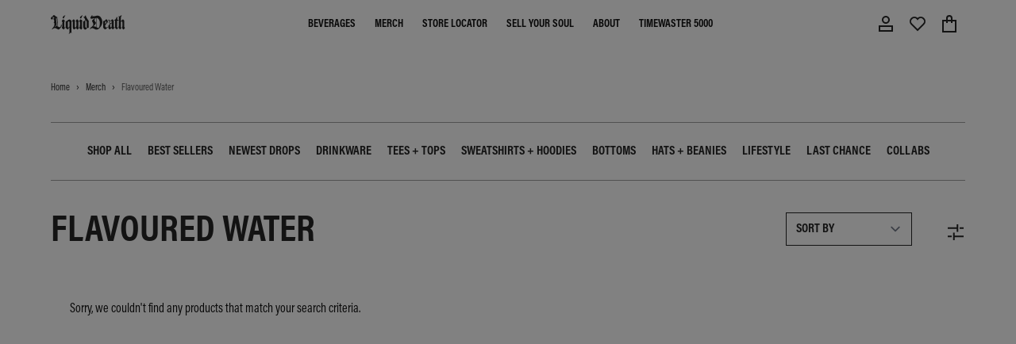

--- FILE ---
content_type: text/html; charset=utf-8
request_url: https://liquiddeath.com/en-al/collections/flavoured-water
body_size: 155559
content:
<!doctype html>
<html class="no-js" lang="en">
  <head>
<!-- Start of Shoplift scripts -->
<!-- 2025-04-04T04:15:12.1040539Z -->
<style>.shoplift-hide { opacity: 0 !important; }</style>
<style id="sl-preview-bar-hide">#preview-bar-iframe, #PBarNextFrameWrapper { display: none !important; }</style>
<script type="text/javascript">(function(rootPath, template, themeRole, themeId, isThemePreview){ /* Generated on 2026-01-24T08:00:00.6780093Z */(function(){"use strict";var $=document.createElement("style");$.textContent=`#shoplift-preview-control{position:fixed;max-width:332px;height:56px;background-color:#141414;z-index:9999;bottom:20px;display:flex;border-radius:8px;box-shadow:13px 22px 7px #0000,9px 14px 7px #00000003,5px 8px 6px #0000000d,2px 4px 4px #00000017,1px 1px 2px #0000001a,0 0 #0000001a;align-items:center;margin:0 auto;left:16px;right:16px;opacity:0;transform:translateY(20px);visibility:hidden;transition:opacity .4s ease-in-out,transform .4s ease-in-out,visibility 0s .4s}#shoplift-preview-control.visible{opacity:1;transform:translateY(0);visibility:visible;transition:opacity .4s ease-in-out,transform .4s ease-in-out,visibility 0s 0s}#shoplift-preview-control *{font-family:Inter,sans-serif;color:#fff;box-sizing:border-box;font-size:16px}#shoplift-preview-variant-title{font-weight:400;line-height:140%;font-size:16px;text-align:start;letter-spacing:-.16px;flex-grow:1;text-wrap:nowrap;overflow:hidden;text-overflow:ellipsis}#shoplift-preview-variant-selector{position:relative;display:block;padding:6px 0;height:100%;min-width:0;flex:1 1 auto}#shoplift-preview-variant-menu-trigger{border:none;cursor:pointer;width:100%;background-color:transparent;padding:0 16px;border-left:1px solid #333;border-right:1px solid #333;height:100%;display:flex;align-items:center;justify-content:start;gap:8px}#shoplift-preview-variant-selector .menu-variant-label{width:24px;height:24px;border-radius:50%;padding:6px;display:flex;justify-content:center;align-items:center;font-size:12px;font-style:normal;font-weight:600;line-height:100%;letter-spacing:-.12px;flex-shrink:0}#shoplift-preview-variant-selector .preview-variant-menu{position:absolute;bottom:110%;transform:translate3d(0,20px,0);visibility:hidden;pointer-events:none;opacity:0;cursor:pointer;background-color:#141414;border:1px solid #141414;border-radius:6px;width:100%;max-height:156px;overflow-y:auto;box-shadow:0 8px 16px #0003;z-index:1;transition:opacity .3s ease-in-out,transform .3s ease-in-out,visibility 0s .3s}#shoplift-preview-variant-selector .preview-variant-menu.preview-variant-menu__visible{visibility:visible;pointer-events:auto;opacity:100;transform:translateZ(0);transition:opacity .3s ease-in-out,transform .3s ease-in-out,visibility 0s 0s}@media screen and (max-width:400px){#shoplift-preview-variant-selector .preview-variant-menu{position:fixed;left:0;right:0;width:auto;bottom:110%}}#shoplift-preview-variant-selector .preview-variant-menu .preview-variant-menu--item{padding:12px 16px;display:flex;overflow:hidden}#shoplift-preview-variant-selector .preview-variant-menu .preview-variant-menu--item .menu-variant-label{margin-right:6px}#shoplift-preview-variant-selector .preview-variant-menu .preview-variant-menu--item span{overflow:hidden;text-overflow:ellipsis;text-wrap:nowrap;white-space:nowrap;color:#f6f6f6;font-size:14px;font-style:normal;font-weight:500}#shoplift-preview-variant-selector .preview-variant-menu .preview-variant-menu--item:hover{background-color:#545454}#shoplift-preview-variant-selector .preview-variant-menu .preview-variant-menu--item:last-of-type{border-bottom-left-radius:6px;border-bottom-right-radius:6px}#shoplift-preview-variant-selector .preview-variant-menu .preview-variant-menu--item:first-of-type{border-top-left-radius:6px;border-top-right-radius:6px}#shoplift-preview-control div:has(#shoplift-exit-preview-button){padding:0 16px}#shoplift-exit-preview-button{padding:6px 8px;font-weight:500;line-height:75%;border-radius:4px;background-color:transparent;border:none;text-decoration:none}#shoplift-exit-preview-button:hover{cursor:pointer;background-color:#333}/*$vite$:1*/`,document.head.appendChild($);var B=" daum[ /]| deusu/| yadirectfetcher|(?:^|[^g])news(?!sapphire)|(?<! (?:channel/|google/))google(?!(app|/google| pixel))|(?<! cu)bots?(?:\\b|_)|(?<!(?: ya| yandex|^job|inapp;) ?)search|(?<!(?:lib))http|(?<![hg]m)score|@[a-z][\\w-]+\\.|\\(\\)|\\.com|\\b\\d{13}\\b|^<|^[\\w \\.\\-\\(?:\\):]+(?:/v?\\d+(?:\\.\\d+)?(?:\\.\\d{1,10})*?)?(?:,|$)|^[^ ]{50,}$|^\\d+\\b|^\\w+/[\\w\\(\\)]*$|^active|^ad muncher|^amaya|^avsdevicesdk/|^biglotron|^bot|^bw/|^clamav[ /]|^client/|^cobweb/|^custom|^ddg[_-]android|^discourse|^dispatch/\\d|^downcast/|^duckduckgo|^facebook|^getright/|^gozilla/|^hobbit|^hotzonu|^hwcdn/|^jeode/|^jetty/|^jigsaw|^microsoft bits|^movabletype|^mozilla/\\d\\.\\d \\(compatible;?\\)$|^mozilla/\\d\\.\\d \\w*$|^navermailapp|^netsurf|^offline|^owler|^postman|^python|^rank|^read|^reed|^rest|^rss|^snapchat|^space bison|^svn|^swcd |^taringa|^thumbor/|^track|^valid|^w3c|^webbandit/|^webcopier|^wget|^whatsapp|^wordpress|^xenu link sleuth|^yahoo|^yandex|^zdm/\\d|^zoom marketplace/|^{{.*}}$|admin|analyzer|archive|ask jeeves/teoma|bit\\.ly/|bluecoat drtr|browsex|burpcollaborator|capture|catch|check|chrome-lighthouse|chromeframe|classifier|clean|cloud|crawl|cypress/|dareboost|datanyze|dejaclick|detect|dmbrowser|download|evc-batch/|feed|firephp|gomezagent|headless|httrack|hubspot marketing grader|hydra|ibisbrowser|images|insight|inspect|iplabel|ips-agent|java(?!;)|library|mail\\.ru/|manager|measure|neustar wpm|node|nutch|offbyone|optimize|pageburst|pagespeed|parser|perl|phantomjs|pingdom|powermarks|preview|proxy|ptst[ /]\\d|reputation|resolver|retriever|rexx;|rigor|rss\\b|scan|scrape|server|sogou|sparkler/|speedcurve|spider|splash|statuscake|synapse|synthetic|tools|torrent|trace|transcoder|url|virtuoso|wappalyzer|watch|webglance|webkit2png|whatcms/|zgrab",G=/bot|spider|crawl|http|lighthouse/i,V;function K(){if(V instanceof RegExp)return V;try{V=new RegExp(B,"i")}catch{V=G}return V}function j(l){return!!l&&K().test(l)}class L{timestamp;constructor(){this.timestamp=new Date}}class W extends L{type;testId;hypothesisId;constructor(t,e,i){super(),this.type=3,this.testId=t,this.hypothesisId=e,this.timestamp=i}}class J extends L{type;path;constructor(t){super(),this.type=4,this.path=t}}class Y extends L{type;cart;constructor(t){super(),this.type=5,this.cart=t}}class D extends Error{isBot;constructor(){super(),this.isBot=!0}}function Z(l,t,e){for(const i of t.selectors){const s=l.querySelectorAll(i.cssSelector);for(let r=0;r<s.length;r++)e(t.testId,t.hypothesisId)}H(l,t,(i,s,r,o,n)=>n(s,r),e)}function x(l,t,e){for(const i of t.selectors)F(l,t.testId,t.hypothesisId,i,e??(()=>{}));H(l,t,F,e??(()=>{}))}function M(l){return l.urlPatterns.reduce((t,e)=>{switch(e.operator){case"contains":return t+`.*${e}.*`;case"endsWith":return t+`.*${e}`;case"startsWith":return t+`${e}.*`}},"")}function H(l,t,e,i){new MutationObserver(()=>{for(const r of t.selectors)e(l,t.testId,t.hypothesisId,r,i)}).observe(l.documentElement,{childList:!0,subtree:!0})}function F(l,t,e,i,s){const r=l.querySelectorAll(i.cssSelector);for(let o=0;o<r.length;o++){let n=r.item(o);if(n instanceof HTMLElement&&n.dataset.shoplift!==""){n.dataset.shoplift="";for(const a of i.actions.sort(ot))n=Q(l,i.cssSelector,n,a)}}return r.length>0&&s?(s(t,e),!0):!1}function Q(l,t,e,i){switch(i.type){case"innerHtml":e.innerHTML=i.value;break;case"attribute":X(e,i.scope,i.value);break;case"css":tt(l,t,i.value);break;case"js":et(l,e,i);break;case"copy":return it(e);case"remove":st(e);break;case"move":rt(e,parseInt(i.value));break}return e}function X(l,t,e){l.setAttribute(t,e)}function tt(l,t,e){const i=l.createElement("style");i.innerHTML=`${t} { ${e} }`,l.getElementsByTagName("head")[0]?.appendChild(i)}function et(l,t,e){Function("document","element",`"use strict"; ${e.value}`)(l,t)}function it(l){const t=l.cloneNode(!0);if(!l.parentNode)throw"Can't copy node outside of DOM";return l.parentNode.insertBefore(t,l.nextSibling),t}function st(l){l.remove()}function rt(l,t){if(t===0)return;const e=Array.prototype.slice.call(l.parentElement.children).indexOf(l),i=Math.min(Math.max(e+t,0),l.parentElement.children.length-1);l.parentElement.children.item(i).insertAdjacentElement(t>0?"afterend":"beforebegin",l)}function ot(l,t){return N(l)-N(t)}function N(l){return l.type==="copy"||l.type==="remove"?0:1}var P=(l=>(l[l.Template=0]="Template",l[l.Theme=1]="Theme",l[l.UrlRedirect=2]="UrlRedirect",l[l.Script=3]="Script",l[l.Dom=4]="Dom",l[l.Price=5]="Price",l))(P||{});const nt="data:image/svg+xml,%3csvg%20width='12'%20height='12'%20viewBox='0%200%2012%2012'%20fill='none'%20xmlns='http://www.w3.org/2000/svg'%3e%3cpath%20d='M9.96001%207.90004C9.86501%207.90004%209.77001%207.86504%209.69501%207.79004L6.43501%204.53004C6.19501%204.29004%205.80501%204.29004%205.56501%204.53004L2.30501%207.79004C2.16001%207.93504%201.92001%207.93504%201.77501%207.79004C1.63001%207.64504%201.63001%207.40504%201.77501%207.26004L5.03501%204.00004C5.56501%203.47004%206.43001%203.47004%206.96501%204.00004L10.225%207.26004C10.37%207.40504%2010.37%207.64504%2010.225%207.79004C10.15%207.86004%2010.055%207.90004%209.96001%207.90004Z'%20fill='white'/%3e%3c/svg%3e",at="data:image/svg+xml,%3csvg%20width='14'%20height='24'%20viewBox='0%200%2014%2024'%20fill='none'%20xmlns='http://www.w3.org/2000/svg'%3e%3cpath%20d='M12.3976%2014.5255C12.2833%2013.8788%2012.0498%2013.3024%2011.6952%2012.7961C11.3416%2012.2898%2010.9209%2011.8353%2010.4353%2011.4317C9.94868%2011.0291%209.43546%2010.6488%208.89565%2010.292C8.48487%2010.049%208.09577%209.78565%207.72637%209.50402C7.35697%209.2224%207.08016%208.89503%206.89694%208.51987C6.71273%208.14471%206.67826%207.69533%206.79055%207.1697C6.86345%206.83216%206.97476%206.54647%207.12351%206.31162C7.27324%206.07778%207.47124%205.89986%207.7175%205.77684C7.96377%205.65483%208.21989%205.59383%208.48389%205.59383C8.88087%205.59383%209.17639%205.7016%209.3734%205.91714C9.56943%206.13268%209.68271%206.42345%209.71424%206.78946C9.74576%207.15547%209.72015%207.55401%209.63839%207.98509C9.55663%208.41617%209.43645%208.84724%209.27687%209.27934L13.5127%208.80149C13.9638%207.52656%2014.1017%206.42447%2013.9264%205.49725C13.751%204.56901%2013.2664%203.85122%2012.4724%203.34491C12.239%203.19648%2011.9779%203.07041%2011.6893%202.96569L12.0026%201.50979L9.86397%200L7.3875%201.50979L7.11169%202.78878C6.65166%202.8874%206.21724%203.01957%205.8114%203.19038C4.85292%203.594%204.06684%204.15115%203.45117%204.86385C2.83452%205.57655%202.42571%206.40108%202.22378%207.33847C2.06616%208.06947%202.04942%208.70796%202.17551%209.25087C2.30061%209.7948%202.52028%2010.2828%202.8355%2010.7139C3.14974%2011.145%203.51816%2011.5344%203.93977%2011.881C4.36039%2012.2288%204.782%2012.5521%205.20164%2012.851C5.68334%2013.1702%206.13844%2013.5169%206.56497%2013.8921C6.99052%2014.2672%207.31954%2014.7125%207.55004%2015.228C7.78055%2015.7445%207.81502%2016.3769%207.65347%2017.1262C7.56482%2017.5389%207.43676%2017.8765%207.27028%2018.1388C7.10381%2018.4011%206.89596%2018.5983%206.64772%2018.7295C6.3985%2018.8606%206.12071%2018.9267%205.8114%2018.9267C5.21641%2018.9267%204.79776%2018.6034%204.62833%2018.1632C4.4589%2017.7229%204.47367%2017.2583%204.60075%2016.5639C4.72782%2015.8705%205.05092%2015.1395%205.37107%2014.3699H1.17665C1.17665%2014.3699%200.207341%2016.1115%200.0310135%2017.6762C-0.0655232%2018.5302%200.0635208%2019.2653%200.41519%2019.8844C0.76686%2020.5036%201.33032%2020.9814%202.10655%2021.319C2.39222%2021.443%202.7104%2021.5447%203.05813%2021.623L2.54589%2024H7.17473L7.7047%2021.5386C8.08493%2021.442%208.43857%2021.3231%208.76562%2021.1787C9.73985%2020.7476%2010.52%2020.1427%2011.1071%2019.3649C11.6932%2018.5871%2012.0873%2017.7291%2012.2892%2016.7917C12.4744%2015.9295%2012.5099%2015.1741%2012.3966%2014.5275L12.3976%2014.5255Z'%20fill='white'/%3e%3c/svg%3e";async function lt(l){let t=l.replace(/-/g,"+").replace(/_/g,"/");for(;t.length%4;)t+="=";const e=atob(t),i=Uint8Array.from(e,o=>o.charCodeAt(0)),s=new Blob([i]).stream().pipeThrough(new DecompressionStream("gzip")),r=await new Response(s).text();return JSON.parse(r)}function _(l,t){return typeof t=="string"&&/\d{4}-\d{2}-\d{2}T\d{2}:\d{2}:\d{2}.\d+(?:Z|[+-]\d+)/.test(t)?new Date(t):t}function O(l,t){return t}function k(l,t=!1,e=!1,i=","){const s=l/100;if(e){const o=Math.round(s).toLocaleString("en-US");return i!==","?o.replace(/,/g,i):o}else{const r=t?",":".",o=s.toFixed(2).split("."),n=parseInt(o[0],10),a=o[1]??"00",c=n.toLocaleString("en-US");return i!==","?`${c.replace(/,/g,i)}${r}${a}`:t?`${c.replace(/,/g,".")}${r}${a}`:`${c}${r}${a}`}}function R(l,t,e,i){const s=t.replace("{{amount}}",k(l,!1,!1)).replace("{{amount_no_decimals}}",k(l,!1,!0)).replace("{{amount_with_comma_separator}}",k(l,!0,!1)).replace("{{amount_no_decimals_with_comma_separator}}",k(l,!0,!0)).replace("{{amount_with_space_separator}}",k(l,!1,!1," ")).replace("{{amount_no_decimals_with_space_separator}}",k(l,!1,!0," ")).replace("{{amount_with_apostrophe_separator}}",k(l,!1,!1,"'")).replace("{{amount_no_decimals_with_apostrophe_separator}}",k(l,!1,!0,"'")).replace("{{amount_with_period_and_space_separator}}",k(l,!1,!1,". ")).replace("{{amount_no_decimals_with_period_and_space_separator}}",k(l,!1,!0,". "));return i?`${s} ${e}`:s}function q(l){return l.replace(/[^\d.,\s-]/g,"").trim()}function ct(l){const t=new Map;for(const[e,i,s]of l.v)t.set(e,{priceInCents:i,compareAtPriceInCents:s});return t}function dt(l,t,e,i){const{priceInCents:s,compareAtPriceInCents:r}=e,{mf:o,c:n,cce:a}=i;if(l.getAttribute("data-sl-attribute-p")===t)l.innerHTML=R(s,o,n,a);else if(l.getAttribute("data-sl-attribute-cap")===t)r<=0||r<=s?l.remove():l.innerHTML=R(r,o,n,a);else if(l.getAttribute("data-sl-attribute-discount")===t&&!(r<=0||r<=s)){const h=Math.round((r-s)/r*100),u=q(R(r-s,o,n,!1)),p=l.getAttribute("data-sl-format")||"percent";p==="percent"?l.textContent=`-${h}%`:p==="amount"?l.textContent=`-${u}`:p==="both"&&(l.textContent=`-${h}% (-${u})`)}}function ht(l){const t=[],e={id:"url-pattern",operator:"contains",value:"/"};for(const[i,s,r]of l.v){t.push({id:`p-${i}`,cssSelector:`[data-sl-attribute-p="${i}"]`,urlPatterns:[e],actions:[{id:`p-action-${i}`,type:"innerHtml",scope:"price",value:R(s,l.mf,l.c,l.cce)}]});const o=r<=0||r<=s;if(t.push({id:`cap-${i}`,cssSelector:`[data-sl-attribute-cap="${i}"]`,urlPatterns:[e],actions:[{id:`cap-action-${i}`,type:o?"remove":"innerHtml",scope:"compare-at-price",value:o?"":R(r,l.mf,l.c,l.cce)}]}),!o&&r>s){const n=Math.round((r-s)/r*100),a=q(R(r-s,l.mf,l.c,!1));t.push({id:`d-${i}`,cssSelector:`[data-sl-attribute-discount="${i}"]`,urlPatterns:[e],actions:[{id:`d-action-${i}`,type:"js",scope:null,value:`(function(doc, el) {              var format = el.getAttribute('data-sl-format') || 'percent';              if (format === 'percent') {                el.textContent = '-${n}%';              } else if (format === 'amount') {                el.textContent = '-${a}';              } else if (format === 'both') {                el.textContent = '-${n}% (-${a})';              }            })`}]})}}return t}let U=!1;class pt{constructor(t,e,i,s,r,o,n,a,c,h,u){this.shop=t,this.host=e,this.eventHost=i,this.disableReferrerOverride=a,this.logHistory=[],this.legacySessionKey=`SHOPLIFT_SESSION_${this.shop}`,this.cssHideClass=s?"shoplift-hide":"",this.testConfigs=h.map(d=>({...d,startAt:new Date(d.startAt),statusHistory:d.statusHistory.map(v=>({...v,createdAt:new Date(v.createdAt)}))})),this.inactiveTestConfigs=u,this.sendPageView=!!r,this.shopliftDebug=o===!0,this.gaConfig=n!=={"sendEvents":false,"mode":"gtag"}?n:{sendEvents:!1},this.fetch=window.fetch.bind(window),this.localStorageSet=window.localStorage.setItem.bind(window.localStorage),this.localStorageGet=window.localStorage.getItem.bind(window.localStorage);const p=this.getDeviceType();this.device=p!=="tablet"?p:"mobile",this.state=this.loadState(),this.shopifyAnalyticsId=this.getShopifyAnalyticsId(),this.testsFilteredByAudience=h.filter(d=>d.status=="active"),this.getCountryTimeout=c===1000?1e3:c,this.log("State Loaded",JSON.stringify(this.state))}DATA_SL_ATTRIBUTE_P="data-sl-attribute-p";DATA_SL_TEST_ID="data-sl-test-id";VIEWPORT_TRACK_THRESHOLD=.5;temporarySessionKey="Shoplift_Session";essentialSessionKey="Shoplift_Essential";analyticsSessionKey="Shoplift_Analytics";priceSelectorsSessionKey="Shoplift_PriceSelectors";legacySessionKey;cssHideClass;testConfigs;inactiveTestConfigs;testsFilteredByAudience;sendPageView;shopliftDebug;gaConfig;getCountryTimeout;state;shopifyAnalyticsId;cookie=document.cookie;isSyncing=!1;isSyncingGA=!1;fetch;localStorageSet;localStorageGet;sessionStorageSet=window.sessionStorage.setItem.bind(window.sessionStorage);sessionStorageGet=window.sessionStorage.getItem.bind(window.sessionStorage);urlParams=new URLSearchParams(window.location.search);device;logHistory;activeViewportObservers=new Map;deriveCategoryFromExistingTests(){if(!this.state.temporary.testCategory&&this.state.essential.visitorTests.length>0){const t=this.state.essential.visitorTests.some(e=>{if(!e.hypothesisId)return!1;const i=this.getHypothesis(e.hypothesisId);return i&&["theme","basicScript","price"].includes(i.type)});this.state.temporary.testCategory=t?"global":"conditional",this.persistTemporaryState(),this.log("Derived test category from existing visitorTests: %s",this.state.temporary.testCategory)}}async init(){try{if(this.log("Shoplift script initializing"),window.Shopify&&window.Shopify.designMode){this.log("Skipping script for design mode");return}if(window.location.href.includes("slScreenshot=true")){this.log("Skipping script for screenshot");return}if(window.location.hostname.endsWith(".edgemesh.com")){this.log("Skipping script for preview");return}if(window.location.href.includes("isShopliftMerchant")){const e=this.urlParams.get("isShopliftMerchant")==="true";this.log("Setting merchant session to %s",e),this.state.temporary.isMerchant=e,this.persistTemporaryState()}if(this.state.temporary.isMerchant){this.log("Setting up preview for merchant"),typeof window.shoplift!="object"&&this.setShopliftStub(),this.state.temporary.previewConfig||this.hidePage(),await this.initPreview(),document.querySelector("#sl-preview-bar-hide")?.remove();return}if(this.state.temporary.previewConfig=void 0,j(navigator.userAgent))return;if(navigator.userAgent.includes("Chrome/118")){this.log("Random: %o",[Math.random(),Math.random(),Math.random()]);const e=await this.makeRequest({url:`${this.eventHost}/api/v0/events/ip`,method:"get"}).then(i=>i?.json());this.log(`IP: ${e}`),this.makeRequest({url:`${this.eventHost}/api/v0/logs`,method:"post",data:JSON.stringify(this.debugState(),O)}).catch()}if(this.shopifyAnalyticsId=this.getShopifyAnalyticsId(),this.monitorConsentChange(),this.checkForThemePreview())return;if(!this.disableReferrerOverride&&this.state.temporary.originalReferrer!=null){this.log(`Overriding referrer from '${document.referrer}' to '${this.state.temporary.originalReferrer}'`);const e=this.state.temporary.originalReferrer;delete this.state.temporary.originalReferrer,this.persistTemporaryState(),Object.defineProperty(document,"referrer",{get:()=>e,enumerable:!0,configurable:!0})}if(await this.refreshVisitor(this.shopifyAnalyticsId),await this.handleVisitorTest()){this.log("Redirecting for visitor test");return}this.setShoplift(),this.showPage(),this.ensureCartAttributesForExistingPriceTests(!1),await this.finalize(),console.log("SHOPLIFT SCRIPT INITIALIZED!")}catch(t){if(t instanceof D)return;throw t}finally{typeof window.shoplift!="object"&&this.setShopliftStub()}}getVariantColor(t){switch(t){case"a":return{text:"#141414",bg:"#E2E2E2"};case"b":return{text:"rgba(255, 255, 255, 1)",bg:"rgba(37, 99, 235, 1)"}}}getDefaultVariantTitle(t){return t.title?t.title:t.type==="price"?t.isControl?"Original prices":"Variant prices":t.isControl?"Original":"Untitled variant "+t.label.toUpperCase()}async initPreview(){const t=this.urlParams.get("previewConfig");if(t){this.state.temporary.previewConfig=void 0,this.log("Setting up the preview"),this.log("Found preview config, writing to temporary state");const e=await lt(t);if(this.state.temporary.previewConfig=e,this.state.temporary.previewConfig.testTypeCategory===P.Price){this.hidePage(!0);const s=this.state.temporary.previewConfig;let r=`${this.host}/api/dom-selectors/${s.storeId}/${s.testId}/${s.isDraft||!1}`;s.shopifyProductId&&(r+=`?productId=${s.shopifyProductId}`);const o=await this.makeJsonRequest({method:"get",url:r}).catch(n=>(this.log("Error getting domSelectors",n),null));s.variants.forEach(n=>n.domSelectors=o[n.id]?.domSelectors)}this.persistTemporaryState();const i=new URL(window.location.toString());i.searchParams.delete("previewConfig"),this.queueRedirect(i)}else if(this.state.temporary.previewConfig){this.showPage();const e=this.state.temporary.previewConfig;e.testTypeCategory===P.Template&&this.handleTemplatePreview(e)&&this.initPreviewControls(e),e.testTypeCategory===P.UrlRedirect&&this.handleUrlPreview(e)&&this.initPreviewControls(e),e.testTypeCategory===P.Script&&this.handleScriptPreview(e)&&this.initPreviewControls(e),e.testTypeCategory===P.Price&&await this.handlePricePreview(e)&&this.initPreviewControls(e)}}initPreviewControls(t){document.addEventListener("DOMContentLoaded",()=>{const e=t.variants.find(v=>v.id===t.currentVariant),i=e?.label||"a",s=t.variants,r=document.createElement("div");r.id="shoplift-preview-control";const o=document.createElement("div"),n=document.createElement("img");n.src=at,n.height=24,n.width=14,o.style.padding="0 16px",o.style.lineHeight="100%",o.appendChild(n),r.appendChild(o);const a=document.createElement("div");a.id="shoplift-preview-variant-selector";const c=document.createElement("button");c.id="shoplift-preview-variant-menu-trigger";const h=document.createElement("div");h.className="menu-variant-label",h.style.backgroundColor=this.getVariantColor(i).bg,h.style.color=this.getVariantColor(i).text,h.innerText=i.toUpperCase(),c.appendChild(h);const u=document.createElement("span");if(u.id="shoplift-preview-variant-title",u.innerText=e?this.getDefaultVariantTitle(e):"Untitled variant "+i.toUpperCase(),c.appendChild(u),s.length>1){const v=document.createElement("img");v.src=nt,v.width=12,v.height=12,v.style.height="12px",v.style.width="12px",c.appendChild(v);const T=document.createElement("div");T.className="preview-variant-menu";for(const m of t.variants.filter(S=>S.id!==t.currentVariant)){const S=document.createElement("div");S.className="preview-variant-menu--item";const I=document.createElement("div");I.className="menu-variant-label",I.style.backgroundColor=this.getVariantColor(m.label).bg,I.style.color=this.getVariantColor(m.label).text,I.style.flexShrink="0",I.innerText=m.label.toUpperCase(),S.appendChild(I);const y=document.createElement("span");y.innerText=this.getDefaultVariantTitle(m),S.appendChild(y),S.addEventListener("click",()=>{this.pickVariant(m.id)}),T.appendChild(S)}a.appendChild(T),c.addEventListener("click",()=>{T.className!=="preview-variant-menu preview-variant-menu__visible"?T.classList.add("preview-variant-menu__visible"):T.classList.remove("preview-variant-menu__visible")}),document.addEventListener("click",m=>{m.target instanceof Element&&!c.contains(m.target)&&T.className==="preview-variant-menu preview-variant-menu__visible"&&T.classList.remove("preview-variant-menu__visible")})}else c.style.pointerEvents="none",h.style.margin="0";a.appendChild(c),r.appendChild(a);const p=document.createElement("div"),d=document.createElement("button");d.id="shoplift-exit-preview-button",d.innerText="Exit",p.appendChild(d),d.addEventListener("click",()=>{this.exitPreview()}),r.appendChild(p),document.body.appendChild(r),requestAnimationFrame(()=>{r.classList.add("visible")})}),this.ensureCartAttributesForExistingPriceTests(!0)}pickVariant(t){if(this.state.temporary.previewConfig){const e=this.state.temporary.previewConfig,i=new URL(window.location.toString());if(e.testTypeCategory===P.UrlRedirect){const s=e.variants.find(r=>r.id===e.currentVariant)?.redirectUrl;if(i.pathname===s){const r=e.variants.find(o=>o.id===t)?.redirectUrl;r&&(i.pathname=r)}}if(e.testTypeCategory===P.Template){const s=e.variants.find(r=>r.id===e.currentVariant)?.pathName;if(s&&i.pathname===s){const r=e.variants.find(o=>o.id===t)?.pathName;r&&r!==s&&(i.pathname=r)}}e.currentVariant=t,this.persistTemporaryState(),this.queueRedirect(i)}}exitPreview(){const t=new URL(window.location.toString());if(this.state.temporary.previewConfig?.testTypeCategory===P.Template&&t.searchParams.delete("view"),this.state.temporary.previewConfig?.testTypeCategory===P.Script&&t.searchParams.delete("slVariant"),this.state.temporary.previewConfig?.testTypeCategory===P.UrlRedirect){const i=this.state.temporary.previewConfig.variants.filter(r=>!r.isControl&&r.redirectUrl!==null).map(r=>r.redirectUrl),s=this.state.temporary.previewConfig.variants.find(r=>r.label==="a")?.redirectUrl;i.includes(t.pathname)&&s&&(t.pathname=s)}this.state.temporary.previewConfig=void 0,this.persistTemporaryState(),this.hidePage(),this.queueRedirect(t)}handleTemplatePreview(t){const e=t.currentVariant,i=t.variants.find(a=>a.id===e);if(!i)return!1;const s=t.variants.find(a=>a.isControl);if(!s)return!1;this.log("Setting up template preview for type",s.type);const r=new URL(window.location.toString()),o=r.searchParams.get("view"),n=i.type===s.type;return!n&&!i.isControl&&template.suffix===s.affix&&this.typeFromTemplate()===s.type&&i.pathName!==null?(this.log("Hit control template type, redirecting to the variant url"),this.hidePage(),r.pathname=i.pathName,this.queueRedirect(r),!0):(!i.isControl&&this.typeFromTemplate()==i.type&&template.suffix===s.affix&&n&&o!==(i.affix||"__DEFAULT__")&&(this.log("Template type and affix match control, updating the view param"),r.searchParams.delete("view"),this.log("Setting the new viewParam to",i.affix||"__DEFAULT__"),this.hidePage(),r.searchParams.set("view",i.affix||"__DEFAULT__"),this.queueRedirect(r)),o!==null&&o!==i.affix&&(r.searchParams.delete("view"),this.hidePage(),this.queueRedirect(r)),!0)}handleUrlPreview(t){const e=t.currentVariant,i=t.variants.find(o=>o.id===e),s=t.variants.find(o=>o.isControl)?.redirectUrl;if(!i)return!1;this.log("Setting up URL redirect preview");const r=new URL(window.location.toString());return r.pathname===s&&!i.isControl&&i.redirectUrl!==null&&(this.log("Url matches control, redirecting"),this.hidePage(),r.pathname=i.redirectUrl,this.queueRedirect(r)),!0}handleScriptPreview(t){const e=t.currentVariant,i=t.variants.find(o=>o.id===e);if(!i)return!1;this.log("Setting up script preview");const s=new URL(window.location.toString());return s.searchParams.get("slVariant")!==i.id&&(this.log("current id doesn't match the variant, redirecting"),s.searchParams.delete("slVariant"),this.log("Setting the new slVariantParam"),this.hidePage(),s.searchParams.set("slVariant",i.id),this.queueRedirect(s)),!0}async handlePricePreview(t){const e=t.currentVariant,i=t.variants.find(s=>s.id===e);return i?(this.log("Setting up price preview"),i.domSelectors&&i.domSelectors.length>0&&(x(document,{testId:t.testId,hypothesisId:i.id,selectors:i.domSelectors}),this.ensureCartAttributesForExistingPriceTests(!0)),!0):!1}async finalize(){const t=await this.getCartState();t!==null&&this.queueCartUpdate(t),this.pruneStateAndSave(),await this.syncAllEvents()}setShoplift(){this.log("Setting up public API");const e=this.urlParams.get("slVariant")==="true",i=e?null:this.urlParams.get("slVariant");window.shoplift={isHypothesisActive:async s=>{if(this.log("Script checking variant for hypothesis '%s'",s),e)return this.log("Forcing variant for hypothesis '%s'",s),!0;if(i!==null)return this.log("Forcing hypothesis '%s'",i),s===i;const r=this.testConfigs.find(n=>n.hypotheses.some(a=>a.id===s));if(!r)return this.log("No test found for hypothesis '%s'",s),!1;const o=this.state.essential.visitorTests.find(n=>n.testId===r.id);return o?(this.log("Active visitor test found",s),o.hypothesisId===s):(await this.manuallySplitVisitor(r),this.testConfigs.some(n=>n.hypotheses.some(a=>a.id===s&&this.state.essential.visitorTests.some(c=>c.hypothesisId===a.id))))},setAnalyticsConsent:async s=>{await this.onConsentChange(s,!0)},getVisitorData:()=>({visitor:this.state.analytics.visitor,visitorTests:this.state.essential.visitorTests.filter(s=>!s.isInvalid).map(s=>{const{shouldSendToGa:r,savedAt:o,...n}=s;return n})})}}setShopliftStub(){this.log("Setting up stubbed public API");const e=this.urlParams.get("slVariant")==="true",i=e?null:this.urlParams.get("slVariant");window.shoplift={isHypothesisActive:s=>Promise.resolve(e||s===i),setAnalyticsConsent:()=>Promise.resolve(),getVisitorData:()=>({visitor:null,visitorTests:[]})}}async manuallySplitVisitor(t){this.log("Starting manual split for test '%s'",t.id),await this.handleVisitorTest([t]);const e=this.getReservationForTest(t.id);e&&!e.isRealized&&e.entryCriteriaKey&&(this.log("Realizing manual API reservation for test '%s'",t.id),this.realizeReservationForCriteria(e.entryCriteriaKey)),this.saveState(),this.syncAllEvents()}async handleVisitorTest(t){await this.filterTestsByAudience(this.testConfigs,this.state.analytics.visitor??this.buildBaseVisitor(),this.state.essential.visitorTests),this.deriveCategoryFromExistingTests(),this.clearStaleReservations();let e=t?t.filter(i=>this.testsFilteredByAudience.some(s=>s.id===i.id)):[...this.testsForUrl(this.testsFilteredByAudience),...this.domTestsForUrl(this.testsFilteredByAudience)];try{if(e.length===0)return this.log("No tests found"),!1;this.log("Checking for existing visitor test on page");const i=this.getCurrentVisitorHypothesis(e);if(i){this.log("Found current visitor test");const a=this.considerRedirect(i);return a&&(this.log("Redirecting for current visitor test"),this.redirect(i)),a}const s=this.getReservationForCurrentPage();if(s){this.log("Found matching reservation for current page: %s",s.testId);const a=this.getHypothesis(s.hypothesisId);if(a){a.type!=="price"&&this.realizeReservationForCriteria(s.entryCriteriaKey);const c=this.considerRedirect(a);return c&&this.redirect(a),c}}this.log("No active test relation for test page");const r=this.testsForUrl(this.inactiveTestConfigs.filter(a=>this.testIsPaused(a)&&a.hypotheses.some(c=>this.state.essential.visitorTests.some(h=>h.hypothesisId===c.id)))).map(a=>a.id);if(r.length>0)return this.log("Visitor has paused tests for test page, skipping test assignment: %o",r),!1;if(!this.state.temporary.testCategory){const a=this.testsFilteredByAudience.filter(h=>this.isGlobalEntryCriteria(this.getEntryCriteriaKey(h))),c=this.testsFilteredByAudience.filter(h=>!this.isGlobalEntryCriteria(this.getEntryCriteriaKey(h)));if(this.log("Category dice roll - global tests: %o, conditional tests: %o",a.map(h=>({id:h.id,title:h.title,criteria:this.getEntryCriteriaKey(h)})),c.map(h=>({id:h.id,title:h.title,criteria:this.getEntryCriteriaKey(h)}))),a.length>0&&c.length>0){const h=a.length,u=c.length,p=h+u,d=Math.random()*p;this.state.temporary.testCategory=d<h?"global":"conditional",this.log("Category dice roll: rolled %.2f of %d (global weight: %d, conditional weight: %d), selected '%s'",d,p,h,u,this.state.temporary.testCategory)}else a.length>0?(this.state.temporary.testCategory="global",this.log("Only global tests available, setting category to global")):(this.state.temporary.testCategory="conditional",this.log("Only conditional tests available, setting category to conditional"));this.persistTemporaryState()}const o=this.state.temporary.testCategory;if(this.log("Visitor test category: %s",o),o==="global"){const a=this.testsFilteredByAudience.filter(c=>!this.isGlobalEntryCriteria(this.getEntryCriteriaKey(c)));for(const c of a)this.markTestAsBlocked(c,"category:global");e=e.filter(c=>this.isGlobalEntryCriteria(this.getEntryCriteriaKey(c)))}else{const a=this.testsFilteredByAudience.filter(c=>this.isGlobalEntryCriteria(this.getEntryCriteriaKey(c)));for(const c of a)this.markTestAsBlocked(c,"category:conditional");e=e.filter(c=>!this.isGlobalEntryCriteria(this.getEntryCriteriaKey(c)))}if(e.length===0)return this.log("No tests remaining after category filter"),!1;this.createReservations(e);const n=this.getReservationForCurrentPage();if(n&&!n.isRealized){const a=this.getHypothesis(n.hypothesisId);if(a){a.type!=="price"&&this.realizeReservationForCriteria(n.entryCriteriaKey);const c=this.considerRedirect(a);return c&&(this.log("Redirecting for new test"),this.redirect(a)),c}}return!1}finally{this.includeInDomTests(),this.saveState()}}includeInDomTests(){this.applyControlForAudienceFilteredPriceTests();const t=this.getDomTestsForCurrentUrl(),e=this.getVisitorDomHypothesis(t);for(const i of t){this.log("Evaluating dom test '%s'",i.id);const s=i.hypotheses.some(d=>d.type==="price");if(this.state.essential.visitorTests.find(d=>d.testId===i.id&&d.isInvalid&&!d.hypothesisId)){if(this.log("Visitor is blocked from test '%s', applying control prices if price test",i.id),s){const d=i.hypotheses.find(v=>v.isControl);d?.priceData&&(this.applyPriceTestWithMapLookup(i.id,d,[d],()=>{this.log("Control prices applied for blocked visitor, no metrics tracked")}),this.updatePriceTestHiddenInputs(i.id,"control",!1))}continue}const o=this.getReservationForTest(i.id);let n=null,a=!1;const c=e.find(d=>i.hypotheses.some(v=>d.id===v.id));if(o)n=this.getHypothesis(o.hypothesisId)??null,this.log("Using reserved hypothesis '%s' for test '%s'",o.hypothesisId,i.id);else if(c)n=c,this.log("Using existing hypothesis assignment for test '%s'",i.id);else if(s){const d=this.visitorActiveTestTypeWithReservations();d?(a=!0,this.log("Visitor already in test type '%s', treating as non-test for price test '%s'",d,i.id)):n=this.pickHypothesis(i)}else n=this.pickHypothesis(i);if(a&&s){const d=i.hypotheses.find(v=>v.isControl);d?.priceData&&(this.log("Applying control prices for non-test visitor on price test '%s' (Map-based)",i.id),this.applyPriceTestWithMapLookup(i.id,d,[d],()=>{this.log("Control prices applied for non-test visitor, no metrics tracked")}),this.updatePriceTestHiddenInputs(i.id,"control",!1));continue}if(!n){this.log("Failed to pick hypothesis for test");continue}const h=i.bayesianRevision??4,u=n.type==="price",p=h>=5;if(u&&p){if(this.log(`Price test with Map-based lookup (v${h}): ${i.id}`),!n.priceData){this.log("No price data for hypothesis '%s', skipping",n.id);continue}const d=n.isControl?"control":"variant";this.log(`Setting up Map-based price test for ${d} (test: ${i.id})`),this.applyPriceTestWithMapLookup(i.id,n,i.hypotheses,v=>{const T=this.getReservationForTest(v);T&&!T.isRealized&&T.entryCriteriaKey?this.realizeReservationForCriteria(T.entryCriteriaKey):this.queueAddVisitorToTest(v,n),this.saveState(),this.queuePageView(window.location.pathname),this.syncAllEvents()});continue}if(u&&!p){this.log(`Price test without viewport tracking (v${h}): ${i.id}`);const d=this.getDomSelectorsForHypothesis(n);if(d.length===0)continue;x(document,{testId:i.id,hypothesisId:n.id,selectors:d},v=>{this.queueAddVisitorToTest(v,n),this.saveState(),this.queuePageView(window.location.pathname),this.syncAllEvents()});continue}if(!n.domSelectors||n.domSelectors.length===0){this.log("No selectors found, skipping hypothesis");continue}x(document,{testId:i.id,hypothesisId:n.id,selectors:n.domSelectors},d=>{this.queueAddVisitorToTest(d,n),this.saveState(),this.queuePageView(window.location.pathname),this.syncAllEvents()})}}considerRedirect(t){if(this.log("Considering redirect for hypothesis '%s'",t.id),t.isControl)return this.log("Skipping redirect for control"),!1;if(t.type==="basicScript"||t.type==="manualScript")return this.log("Skipping redirect for script test"),!1;const e=this.state.essential.visitorTests.find(o=>o.hypothesisId===t.id),i=new URL(window.location.toString()),r=new URLSearchParams(window.location.search).get("view");if(t.type==="theme"){if(!(t.themeId===themeId)){if(this.log("Theme id '%s' is not hypothesis theme ID '%s'",t.themeId,themeId),e&&e.themeId!==t.themeId&&(e.themeId===themeId||!this.isThemePreview()))this.log("On old theme, redirecting and updating local visitor"),e.themeId=t.themeId;else if(this.isThemePreview())return this.log("On non-test theme, skipping redirect"),!1;return this.log("Hiding page to redirect for theme test"),this.hidePage(),!0}return!1}else if(t.type!=="dom"&&t.type!=="price"&&t.affix!==template.suffix&&t.affix!==r||t.redirectPath&&!i.pathname.endsWith(t.redirectPath))return this.log("Hiding page to redirect for template test"),this.hidePage(),!0;return this.log("Not redirecting"),!1}redirect(t){if(this.log("Redirecting to hypothesis '%s'",t.id),t.isControl)return;const e=new URL(window.location.toString());if(e.searchParams.delete("view"),t.redirectPath){const i=RegExp("^(/w{2}-w{2})/").exec(e.pathname);if(i&&i.length>1){const s=i[1];e.pathname=`${s}${t.redirectPath}`}else e.pathname=t.redirectPath}else t.type==="theme"?(e.searchParams.set("_ab","0"),e.searchParams.set("_fd","0"),e.searchParams.set("_sc","1"),e.searchParams.set("preview_theme_id",t.themeId.toString())):t.type!=="urlRedirect"&&e.searchParams.set("view",t.affix);this.queueRedirect(e)}async refreshVisitor(t){if(t===null||!this.state.essential.isFirstLoad||!this.testConfigs.some(i=>i.visitorOption!=="all"))return;this.log("Refreshing visitor"),this.hidePage();const e=await this.getVisitor(t);e&&e.id&&this.updateLocalVisitor(e)}buildBaseVisitor(){return{shopifyAnalyticsId:this.shopifyAnalyticsId,device:this.device,country:null,...this.state.essential.initialState}}getInitialState(){const t=this.getUTMValue("utm_source")??"",e=this.getUTMValue("utm_medium")??"",i=this.getUTMValue("utm_campaign")??"",s=this.getUTMValue("utm_content")??"",r=window.document.referrer,o=this.device;return{createdAt:new Date,utmSource:t,utmMedium:e,utmCampaign:i,utmContent:s,referrer:r,device:o}}checkForThemePreview(){return this.log("Checking for theme preview"),window.location.hostname.endsWith(".shopifypreview.com")?(this.log("on shopify preview domain"),this.clearThemeBar(!0,!1,this.state),document.querySelector("#sl-preview-bar-hide")?.remove(),!1):this.isThemePreview()?this.state.essential.visitorTests.some(t=>t.isThemeTest&&t.hypothesisId!=null&&this.getHypothesis(t.hypothesisId)&&t.themeId===themeId)?(this.log("On active theme test, removing theme bar"),this.clearThemeBar(!1,!0,this.state),!1):this.state.essential.visitorTests.some(t=>t.isThemeTest&&t.hypothesisId!=null&&!this.getHypothesis(t.hypothesisId)&&t.themeId===themeId)?(this.log("Visitor is on an inactive theme test, redirecting to main theme"),this.redirectToMainTheme(),!0):this.state.essential.isFirstLoad?(this.log("No visitor found on theme preview, redirecting to main theme"),this.redirectToMainTheme(),!0):this.inactiveTestConfigs.some(t=>t.hypotheses.some(e=>e.themeId===themeId))?(this.log("Current theme is an inactive theme test, redirecting to main theme"),this.redirectToMainTheme(),!0):this.testConfigs.some(t=>t.hypotheses.some(e=>e.themeId===themeId))?(this.log("Falling back to clearing theme bar"),this.clearThemeBar(!1,!0,this.state),!1):(this.log("No tests on current theme, skipping script"),this.clearThemeBar(!0,!1,this.state),document.querySelector("#sl-preview-bar-hide")?.remove(),!0):(this.log("Not on theme preview"),this.clearThemeBar(!0,!1,this.state),!1)}redirectToMainTheme(){this.hidePage();const t=new URL(window.location.toString());t.searchParams.set("preview_theme_id",""),this.queueRedirect(t)}testsForUrl(t){const e=new URL(window.location.href),i=this.typeFromTemplate();return t.filter(s=>s.hypotheses.some(r=>r.type!=="dom"&&r.type!=="price"&&(r.isControl&&r.type===i&&r.affix===template.suffix||r.type==="theme"||r.isControl&&r.type==="urlRedirect"&&r.redirectPath&&e.pathname.endsWith(r.redirectPath)||r.type==="basicScript"))&&(s.ignoreTestViewParameterEnforcement||!e.searchParams.has("view")||s.hypotheses.map(r=>r.affix).includes(e.searchParams.get("view")??"")))}domTestsForUrl(t){const e=new URL(window.location.href);return t.filter(i=>i.hypotheses.some(s=>s.type!=="dom"&&s.type!=="price"?!1:s.type==="price"&&s.priceData&&s.priceData.v.length>0?!0:s.domSelectors&&s.domSelectors.some(r=>new RegExp(M(r)).test(e.toString()))))}async filterTestsByAudience(t,e,i){const s=[];let r=e.country;!r&&t.some(o=>o.requiresCountry&&!i.some(n=>n.testId===o.id))&&(this.log("Hiding page to check geoip"),this.hidePage(),r=await this.makeJsonRequest({method:"get",url:`${this.eventHost}/api/v0/visitors/get-country`,signal:AbortSignal.timeout(this.getCountryTimeout)}).catch(o=>(this.log("Error getting country",o),null)));for(const o of t){if(this.log("Checking audience for test '%s'",o.id),this.state.essential.visitorTests.some(c=>c.testId===o.id&&c.hypothesisId==null)){console.log(`Skipping blocked test '${o.id}'`);continue}const n=this.visitorCreatedDuringTestActive(o.statusHistory);(i.some(c=>c.testId===o.id&&(o.device==="all"||o.device===e.device&&o.device===this.device))||this.isTargetAudience(o,e,n,r))&&(this.log("Visitor is in audience for test '%s'",o.id),s.push(o))}this.testsFilteredByAudience=s}isTargetAudience(t,e,i,s){const r=this.getChannel(e);return(t.device==="all"||t.device===e.device&&t.device===this.device)&&(t.visitorOption==="all"||t.visitorOption==="new"&&i||t.visitorOption==="returning"&&!i)&&(t.targetAudiences.length===0||t.targetAudiences.reduce((o,n)=>o||n.reduce((a,c)=>a&&c(e,i,r,s),!0),!1))}visitorCreatedDuringTestActive(t){let e="";for(const i of t){if(this.state.analytics.visitor!==null&&this.state.analytics.visitor.createdAt<i.createdAt||this.state.essential.initialState.createdAt<i.createdAt)break;e=i.status}return e==="active"}getDomTestsForCurrentUrl(){return this.domTestsForUrl(this.testsFilteredByAudience)}getCurrentVisitorHypothesis(t){return t.flatMap(e=>e.hypotheses).find(e=>e.type!=="dom"&&e.type!=="price"&&this.state.essential.visitorTests.some(i=>i.hypothesisId===e.id))}getVisitorDomHypothesis(t){return t.flatMap(e=>e.hypotheses).filter(e=>(e.type==="dom"||e.type==="price")&&this.state.essential.visitorTests.some(i=>i.hypothesisId===e.id))}getHypothesis(t){return this.testConfigs.filter(e=>e.hypotheses.some(i=>i.id===t)).map(e=>e.hypotheses.find(i=>i.id===t))[0]}getDomSelectorsForHypothesis(t){if(!t)return[];if(t.domSelectors&&t.domSelectors.length>0)return t.domSelectors;if(t.priceData){const e=`${this.priceSelectorsSessionKey}_${t.id}`;try{const s=sessionStorage.getItem(e);if(s){const r=JSON.parse(s);return t.domSelectors=r,this.log("Loaded %d price selectors from cache for hypothesis '%s'",r.length,t.id),r}}catch{}const i=ht(t.priceData);t.domSelectors=i;try{sessionStorage.setItem(e,JSON.stringify(i)),this.log("Generated and cached %d price selectors for hypothesis '%s'",i.length,t.id)}catch{this.log("Generated %d price selectors for hypothesis '%s' (cache unavailable)",i.length,t.id)}return i}return[]}hasThemeTest(t){return t.some(e=>e.hypotheses.some(i=>i.type==="theme"))}hasTestThatIsNotThemeTest(t){return t.some(e=>e.hypotheses.some(i=>i.type!=="theme"&&i.type!=="dom"&&i.type!=="price"))}hasThemeAndOtherTestTypes(t){return this.hasThemeTest(t)&&this.hasTestThatIsNotThemeTest(t)}testIsPaused(t){return t.status==="paused"||t.status==="incompatible"||t.status==="suspended"}visitorActiveTestType(){const t=this.state.essential.visitorTests.filter(e=>this.testConfigs.some(i=>i.hypotheses.some(s=>s.id==e.hypothesisId)));return t.length===0?null:t.some(e=>e.isThemeTest)?"theme":"templateOrUrlRedirect"}getReservationType(t){return t==="price"||this.isTemplateTestType(t)?"deferred":"immediate"}isTemplateTestType(t){return["product","collection","landing","index","cart","search","blog","article","collectionList"].includes(t)}getEntryCriteriaKey(t){const e=t.hypotheses.find(i=>i.isControl);if(!e)return`unknown:${t.id}`;switch(e.type){case"theme":return"global:theme";case"basicScript":return"global:autoApi";case"price":return"global:price";case"manualScript":return`conditional:manualApi:${t.id}`;case"urlRedirect":return`conditional:url:${e.redirectPath||"unknown"}`;default:return`conditional:template:${e.type}`}}isGlobalEntryCriteria(t){return t.startsWith("global:")}groupTestsByEntryCriteria(t){const e=new Map;for(const i of t){const s=this.getEntryCriteriaKey(i),r=e.get(s)||[];r.push(i),e.set(s,r)}return e}doesCurrentPageMatchEntryCriteria(t){if(this.isGlobalEntryCriteria(t))return!0;if(t==="conditional:manualApi")return!1;if(t.startsWith("conditional:url:")){const e=t.replace("conditional:url:","");return window.location.pathname.endsWith(e)}if(t.startsWith("conditional:template:")){const e=t.replace("conditional:template:","");return this.typeFromTemplate()===e}return!1}hasActiveReservation(){const t=this.getActiveReservations();return Object.values(t).some(e=>!e.isRealized)}getActiveReservation(){const t=this.getActiveReservations();return Object.values(t).find(e=>!e.isRealized)??null}clearStaleReservations(){const t=this.state.temporary.testReservations;if(!t)return;let e=!1;for(const[i,s]of Object.entries(t)){const r=this.testConfigs.find(n=>n.id===s.testId);if(!r){this.log("Test '%s' no longer in config, clearing reservation for criteria '%s'",s.testId,i),delete t[i],e=!0;continue}if(r.status!=="active"){this.log("Test '%s' status is '%s', clearing reservation for criteria '%s'",s.testId,r.status,i),delete t[i],e=!0;continue}this.testsFilteredByAudience.some(n=>n.id===s.testId)||(this.log("Visitor no longer passes audience for test '%s', clearing reservation for criteria '%s'",s.testId,i),delete t[i],e=!0)}e&&this.persistTemporaryState()}createReservations(t){if(this.state.temporary.testReservations||(this.state.temporary.testReservations={}),this.state.temporary.rolledEntryCriteria||(this.state.temporary.rolledEntryCriteria=[]),this.state.temporary.testCategory==="global"){this.createSingleReservation(t,"global");return}const i=t.filter(n=>this.doesCurrentPageMatchEntryCriteria(this.getEntryCriteriaKey(n))),s=t.filter(n=>!this.doesCurrentPageMatchEntryCriteria(this.getEntryCriteriaKey(n)));this.log("Conditional tests split - matching current page: %d, not matching: %d",i.length,s.length),i.length>0&&this.log("Tests matching current page (same pool): %o",i.map(n=>({id:n.id,title:n.title,criteria:this.getEntryCriteriaKey(n)})));const r="conditional:current-page";if(i.length>0&&!this.state.temporary.rolledEntryCriteria.includes(r)){this.createSingleReservation(i,r);for(const n of i){const a=this.getEntryCriteriaKey(n);this.state.temporary.rolledEntryCriteria.includes(a)||this.state.temporary.rolledEntryCriteria.push(a)}}const o=this.groupTestsByEntryCriteria(s);for(const[n,a]of o){if(this.state.temporary.rolledEntryCriteria.includes(n)){this.log("Already rolled for criteria '%s', skipping",n);continue}if(a.some(m=>this.state.essential.visitorTests.some(S=>S.testId===m.id))){this.log("Visitor already has VT for criteria '%s', skipping",n),this.state.temporary.rolledEntryCriteria.push(n);continue}const h=[...a].sort((m,S)=>m.id.localeCompare(S.id));this.log("Test dice roll for criteria '%s' - available tests: %o",n,h.map(m=>({id:m.id,title:m.title})));const u=Math.floor(Math.random()*h.length),p=h[u];this.log("Test dice roll: picked index %d of %d, selected test '%s' (%s)",u+1,a.length,p.id,p.title);const d=this.pickHypothesis(p);if(!d){this.log("No hypothesis picked for test '%s'",p.id);continue}const v=this.getReservationType(d.type),T={testId:p.id,hypothesisId:d.id,testType:d.type,reservationType:v,isThemeTest:d.type==="theme",themeId:d.themeId,createdAt:new Date,isRealized:!1,entryCriteriaKey:n};this.state.temporary.testReservations[n]=T,this.state.temporary.rolledEntryCriteria.push(n),this.log("Created %s reservation for test '%s' (criteria: %s)",v,p.id,n);for(const m of a)m.id!==p.id&&this.markTestAsBlocked(m,n)}this.persistTemporaryState()}createSingleReservation(t,e){if(this.state.temporary.rolledEntryCriteria.includes(e)){this.log("Already rolled for pool '%s', skipping",e);return}if(t.some(u=>this.state.essential.visitorTests.some(p=>p.testId===u.id&&!p.isInvalid))){this.log("Visitor already has VT for pool '%s', skipping",e),this.state.temporary.rolledEntryCriteria.push(e);return}if(t.length===0){this.log("No tests in pool '%s'",e);return}const s=[...t].sort((u,p)=>u.id.localeCompare(p.id));this.log("Test dice roll for pool '%s' - available tests: %o",e,s.map(u=>({id:u.id,title:u.title,criteria:this.getEntryCriteriaKey(u)})));const r=Math.floor(Math.random()*s.length),o=s[r];this.log("Test dice roll: picked index %d of %d, selected test '%s' (%s)",r,t.length,o.id,o.title);const n=this.pickHypothesis(o);if(!n){this.log("No hypothesis picked for test '%s'",o.id);return}const a=this.getReservationType(n.type),c=this.getEntryCriteriaKey(o),h={testId:o.id,hypothesisId:n.id,testType:n.type,reservationType:a,isThemeTest:n.type==="theme",themeId:n.themeId,createdAt:new Date,isRealized:!1,entryCriteriaKey:c};this.state.temporary.testReservations[c]=h,this.state.temporary.rolledEntryCriteria.push(e),this.log("Created %s reservation for test '%s' from pool '%s' (criteria: %s)",a,o.id,e,c);for(const u of t)u.id!==o.id&&this.markTestAsBlocked(u,`pool:${e}`);this.persistTemporaryState()}markTestAsBlocked(t,e){this.state.essential.visitorTests.some(i=>i.testId===t.id)||(this.log("Blocking visitor from test '%s' (reason: %s)",t.id,e),this.state.essential.visitorTests.push({createdAt:new Date,testId:t.id,hypothesisId:null,isThemeTest:t.hypotheses.some(i=>i.type==="theme"),shouldSendToGa:!1,isSaved:!0,isInvalid:!0,themeId:void 0}))}realizeReservationForCriteria(t){const e=this.state.temporary.testReservations?.[t];if(!e)return this.log("No reservation found for criteria '%s'",t),!1;if(e.isRealized)return this.log("Reservation already realized for criteria '%s'",t),!1;if(this.state.essential.visitorTests.some(s=>s.testId===e.testId&&!s.isInvalid))return this.log("Visitor already assigned to test '%s'",e.testId),!1;const i=this.getHypothesis(e.hypothesisId);return i?(e.isRealized=!0,this.persistTemporaryState(),this.queueAddVisitorToTest(e.testId,i),this.saveState(),this.log("Realized reservation for test '%s' (criteria: %s)",e.testId,t),!0):(this.log("Hypothesis '%s' not found",e.hypothesisId),!1)}getActiveReservations(){return this.state.temporary.testReservations??{}}getReservationForCurrentPage(){const t=this.getActiveReservations();for(const[e,i]of Object.entries(t)){if(i.isRealized)continue;const s=this.testConfigs.find(r=>r.id===i.testId);if(!(!s||s.status!=="active")&&this.doesCurrentPageMatchEntryCriteria(e))return i}return null}getReservationForTest(t){const e=this.getActiveReservations();return Object.values(e).find(i=>i.testId===t)??null}getReservationTestType(){const t=this.getActiveReservations(),e=Object.values(t);if(e.length===0)return null;for(const i of e)if(i.isThemeTest)return"theme";for(const i of e)if(i.testType==="price")return"price";return e.some(i=>!i.isRealized)?"templateOrUrlRedirect":null}hasPriceTests(t){return t.some(e=>e.hypotheses.some(i=>i.type==="price"))}_priceTestProductIds=null;getPriceTestProductIds(){if(this._priceTestProductIds)return this._priceTestProductIds;const t=new Set;for(const e of this.testConfigs)for(const i of e.hypotheses)if(i.type==="price"){for(const s of i.domSelectors||[]){const r=s.cssSelector.match(/data-sl-attribute-(?:p|cap)="(\d+)"/);r?.[1]&&t.add(r[1])}if(i.priceData?.v)for(const[s]of i.priceData.v)t.add(s)}return this._priceTestProductIds=t,this.log("Built price test product ID cache with %d products",t.size),t}isProductInAnyPriceTest(t){return this.getPriceTestProductIds().has(t)}visitorActiveTestTypeWithReservations(){const t=this.getActiveReservations();for(const r of Object.values(t)){if(r.isThemeTest)return"theme";if(r.testType==="price")return"price"}if(Object.values(t).some(r=>!r.isRealized)){if(this.state.temporary.testCategory==="global")for(const o of Object.values(t)){if(o.testType==="theme")return"theme";if(o.testType==="price")return"price";if(o.testType==="basicScript")return"theme"}return"templateOrUrlRedirect"}const i=this.state.essential.visitorTests.filter(r=>!r.isInvalid&&this.testConfigs.some(o=>o.hypotheses.some(n=>n.id===r.hypothesisId)));return i.length===0?null:i.some(r=>this.getHypothesis(r.hypothesisId)?.type==="price")?"price":i.some(r=>r.isThemeTest)?"theme":"templateOrUrlRedirect"}applyControlForAudienceFilteredPriceTests(){const t=this.testConfigs.filter(s=>s.status==="active"&&s.hypotheses.some(r=>r.type==="price"));if(t.length===0)return;const e=this.testsFilteredByAudience.filter(s=>s.hypotheses.some(r=>r.type==="price")),i=t.filter(s=>!e.some(r=>r.id===s.id));if(i.length!==0){this.log("Found %d price tests filtered by audience, applying control selectors",i.length);for(const s of i){const r=s.hypotheses.find(c=>c.isControl),o=this.getDomSelectorsForHypothesis(r);if(o.length===0){this.log("No control selectors for audience-filtered price test '%s'",s.id);continue}const n=new URL(window.location.href);o.some(c=>{try{return new RegExp(M(c)).test(n.toString())}catch{return!1}})&&(this.log("Applying control selectors for audience-filtered price test '%s'",s.id),x(document,{testId:s.id,hypothesisId:r.id,selectors:o},()=>{this.log("Control selectors applied for audience-filtered visitor, no metrics tracked")}),this.updatePriceTestHiddenInputs(s.id,"control",!1))}}}pickHypothesis(t){let e=Math.random();const i=t.hypotheses.reduce((r,o)=>r+o.visitorCount,0);return t.hypotheses.sort((r,o)=>r.isControl?o.isControl?0:-1:o.isControl?1:0).reduce((r,o)=>{if(r!==null)return r;const a=t.hypotheses.reduce((c,h)=>c&&h.visitorCount>20,!0)?o.visitorCount/i-o.trafficPercentage:0;return e<=o.trafficPercentage-a?o:(e-=o.trafficPercentage,null)},null)}typeFromTemplate(){switch(template.type){case"collection-list":return"collectionList";case"page":return"landing";case"article":case"blog":case"cart":case"collection":case"index":case"product":case"search":return template.type;default:return null}}queueRedirect(t){this.saveState(),this.disableReferrerOverride||(this.log(`Saving temporary referrer override '${document.referrer}'`),this.state.temporary.originalReferrer=document.referrer,this.persistTemporaryState()),window.setTimeout(()=>window.location.assign(t),0),window.setTimeout(()=>{this.syncAllEvents()},2e3)}async syncAllEvents(){const t=async()=>{if(this.isSyncing){window.setTimeout(()=>{(async()=>await t())()},500);return}try{this.isSyncing=!0,this.syncGAEvents(),await this.syncEvents()}finally{this.isSyncing=!1}};await t()}async syncEvents(){if(!this.state.essential.consentApproved||!this.shopifyAnalyticsId||this.state.analytics.queue.length===0)return;const t=this.state.analytics.queue.length,e=this.state.analytics.queue.splice(0,t);this.log("Syncing %s events",t);try{const i={shop:this.shop,visitorDetails:{shopifyAnalyticsId:this.shopifyAnalyticsId,device:this.state.analytics.visitor?.device??this.device,country:this.state.analytics.visitor?.country??null,...this.state.essential.initialState},events:this.state.essential.visitorTests.filter(r=>!r.isInvalid&&!r.isSaved&&r.hypothesisId!=null).map(r=>new W(r.testId,r.hypothesisId,r.createdAt)).concat(e)};await this.sendEvents(i);const s=await this.getVisitor(this.shopifyAnalyticsId);s!==null&&this.updateLocalVisitor(s);for(const r of this.state.essential.visitorTests.filter(o=>!o.isInvalid&&!o.isSaved))r.isSaved=!0,r.savedAt=Date.now()}catch{this.state.analytics.queue.splice(0,0,...e)}finally{this.saveState()}}syncGAEvents(){if(!this.gaConfig.sendEvents){if(U)return;U=!0,this.log("UseGtag is false — skipping GA Events");return}if(this.isSyncingGA){this.log("Already syncing GA - skipping GA events");return}const t=this.state.essential.visitorTests.filter(e=>e.shouldSendToGa);t.length!==0&&(this.isSyncingGA=!0,this.log("Syncing %s GA Events",t.length),Promise.allSettled(t.map(e=>this.sendGAEvent(e))).then(()=>this.log("All gtag events sent")).finally(()=>this.isSyncingGA=!1))}sendGAEvent(t){return new Promise(e=>{this.log("Sending GA Event for test %s, hypothesis %s",t.testId,t.hypothesisId);const i=()=>{this.log("GA acknowledged event for hypothesis %s",t.hypothesisId),t.shouldSendToGa=!1,this.persistEssentialState(),e()},s={exp_variant_string:`SL-${t.testId}-${t.hypothesisId}`};this.shopliftDebug&&Object.assign(s,{debug_mode:!0});function r(o,n,a){window.dataLayer=window.dataLayer||[],window.dataLayer.push(arguments)}this.gaConfig.mode==="gtag"?r("event","experience_impression",{...s,event_callback:i}):(window.dataLayer=window.dataLayer||[],window.dataLayer.push({event:"experience_impression",...s,eventCallback:i}))})}updateLocalVisitor(t){let e;({visitorTests:e,...this.state.analytics.visitor}=t),this.log("updateLocalVisitor - server returned %d tests: %o",e.length,e.map(s=>({testId:s.testId,hypothesisId:s.hypothesisId,isInvalid:s.isInvalid}))),this.log("updateLocalVisitor - local has %d tests: %o",this.state.essential.visitorTests.length,this.state.essential.visitorTests.map(s=>({testId:s.testId,hypothesisId:s.hypothesisId,isSaved:s.isSaved,isInvalid:s.isInvalid})));const i=300*1e3;for(const s of this.state.essential.visitorTests.filter(r=>r.isSaved&&(!r.savedAt||Date.now()-r.savedAt>i)&&!e.some(o=>o.testId===r.testId)))this.log("updateLocalVisitor - marking LOCAL test as INVALID (isSaved && not in server): testId=%s, hypothesisId=%s",s.testId,s.hypothesisId),s.isInvalid=!0;for(const s of e){const r=this.state.essential.visitorTests.findIndex(n=>n.testId===s.testId);if(!(r!==-1))this.log("updateLocalVisitor - ADDING server test (not found locally): testId=%s, hypothesisId=%s",s.testId,s.hypothesisId),this.state.essential.visitorTests.push(s);else{const n=this.state.essential.visitorTests.at(r);this.log("updateLocalVisitor - REPLACING local test with server test: testId=%s, local hypothesisId=%s -> server hypothesisId=%s, local isInvalid=%s -> false",s.testId,n?.hypothesisId,s.hypothesisId,n?.isInvalid),s.isInvalid=!1,s.shouldSendToGa=n?.shouldSendToGa??!1,s.testType=n?.testType,s.assignedTo=n?.assignedTo,s.testTitle=n?.testTitle,this.state.essential.visitorTests.splice(r,1,s)}}this.log("updateLocalVisitor - FINAL local tests: %o",this.state.essential.visitorTests.map(s=>({testId:s.testId,hypothesisId:s.hypothesisId,isSaved:s.isSaved,isInvalid:s.isInvalid}))),this.state.analytics.visitor.storedAt=new Date}async getVisitor(t){try{return await this.makeJsonRequest({method:"get",url:`${this.eventHost}/api/v0/visitors/by-key/${this.shop}/${t}`})}catch{return null}}async sendEvents(t){await this.makeRequest({method:"post",url:`${this.eventHost}/api/v0/events`,data:JSON.stringify(t)})}getUTMValue(t){const i=decodeURIComponent(window.location.search.substring(1)).split("&");for(let s=0;s<i.length;s++){const r=i[s].split("=");if(r[0]===t)return r[1]||null}return null}hidePage(t){this.log("Hiding page"),this.cssHideClass&&!window.document.documentElement.classList.contains(this.cssHideClass)&&(window.document.documentElement.classList.add(this.cssHideClass),t||setTimeout(this.removeAsyncHide(this.cssHideClass),2e3))}showPage(){this.cssHideClass&&this.removeAsyncHide(this.cssHideClass)()}getDeviceType(){function t(){let i=!1;return(function(s){(/(android|bb\d+|meego).+mobile|avantgo|bada\/|blackberry|blazer|compal|elaine|fennec|hiptop|iemobile|ip(hone|od)|iris|kindle|lge |maemo|midp|mmp|mobile.+firefox|netfront|opera m(ob|in)i|palm( os)?|phone|p(ixi|re)\/|plucker|pocket|psp|series(4|6)0|symbian|treo|up\.(browser|link)|vodafone|wap|windows ce|xda|xiino/i.test(s)||/1207|6310|6590|3gso|4thp|50[1-6]i|770s|802s|a wa|abac|ac(er|oo|s\-)|ai(ko|rn)|al(av|ca|co)|amoi|an(ex|ny|yw)|aptu|ar(ch|go)|as(te|us)|attw|au(di|\-m|r |s )|avan|be(ck|ll|nq)|bi(lb|rd)|bl(ac|az)|br(e|v)w|bumb|bw\-(n|u)|c55\/|capi|ccwa|cdm\-|cell|chtm|cldc|cmd\-|co(mp|nd)|craw|da(it|ll|ng)|dbte|dc\-s|devi|dica|dmob|do(c|p)o|ds(12|\-d)|el(49|ai)|em(l2|ul)|er(ic|k0)|esl8|ez([4-7]0|os|wa|ze)|fetc|fly(\-|_)|g1 u|g560|gene|gf\-5|g\-mo|go(\.w|od)|gr(ad|un)|haie|hcit|hd\-(m|p|t)|hei\-|hi(pt|ta)|hp( i|ip)|hs\-c|ht(c(\-| |_|a|g|p|s|t)|tp)|hu(aw|tc)|i\-(20|go|ma)|i230|iac( |\-|\/)|ibro|idea|ig01|ikom|im1k|inno|ipaq|iris|ja(t|v)a|jbro|jemu|jigs|kddi|keji|kgt( |\/)|klon|kpt |kwc\-|kyo(c|k)|le(no|xi)|lg( g|\/(k|l|u)|50|54|\-[a-w])|libw|lynx|m1\-w|m3ga|m50\/|ma(te|ui|xo)|mc(01|21|ca)|m\-cr|me(rc|ri)|mi(o8|oa|ts)|mmef|mo(01|02|bi|de|do|t(\-| |o|v)|zz)|mt(50|p1|v )|mwbp|mywa|n10[0-2]|n20[2-3]|n30(0|2)|n50(0|2|5)|n7(0(0|1)|10)|ne((c|m)\-|on|tf|wf|wg|wt)|nok(6|i)|nzph|o2im|op(ti|wv)|oran|owg1|p800|pan(a|d|t)|pdxg|pg(13|\-([1-8]|c))|phil|pire|pl(ay|uc)|pn\-2|po(ck|rt|se)|prox|psio|pt\-g|qa\-a|qc(07|12|21|32|60|\-[2-7]|i\-)|qtek|r380|r600|raks|rim9|ro(ve|zo)|s55\/|sa(ge|ma|mm|ms|ny|va)|sc(01|h\-|oo|p\-)|sdk\/|se(c(\-|0|1)|47|mc|nd|ri)|sgh\-|shar|sie(\-|m)|sk\-0|sl(45|id)|sm(al|ar|b3|it|t5)|so(ft|ny)|sp(01|h\-|v\-|v )|sy(01|mb)|t2(18|50)|t6(00|10|18)|ta(gt|lk)|tcl\-|tdg\-|tel(i|m)|tim\-|t\-mo|to(pl|sh)|ts(70|m\-|m3|m5)|tx\-9|up(\.b|g1|si)|utst|v400|v750|veri|vi(rg|te)|vk(40|5[0-3]|\-v)|vm40|voda|vulc|vx(52|53|60|61|70|80|81|83|85|98)|w3c(\-| )|webc|whit|wi(g |nc|nw)|wmlb|wonu|x700|yas\-|your|zeto|zte\-/i.test(s.substr(0,4)))&&(i=!0)})(navigator.userAgent||navigator.vendor),i}function e(){let i=!1;return(function(s){(/android|ipad|playbook|silk/i.test(s)||/1207|6310|6590|3gso|4thp|50[1-6]i|770s|802s|a wa|abac|ac(er|oo|s\-)|ai(ko|rn)|al(av|ca|co)|amoi|an(ex|ny|yw)|aptu|ar(ch|go)|as(te|us)|attw|au(di|\-m|r |s )|avan|be(ck|ll|nq)|bi(lb|rd)|bl(ac|az)|br(e|v)w|bumb|bw\-(n|u)|c55\/|capi|ccwa|cdm\-|cell|chtm|cldc|cmd\-|co(mp|nd)|craw|da(it|ll|ng)|dbte|dc\-s|devi|dica|dmob|do(c|p)o|ds(12|\-d)|el(49|ai)|em(l2|ul)|er(ic|k0)|esl8|ez([4-7]0|os|wa|ze)|fetc|fly(\-|_)|g1 u|g560|gene|gf\-5|g\-mo|go(\.w|od)|gr(ad|un)|haie|hcit|hd\-(m|p|t)|hei\-|hi(pt|ta)|hp( i|ip)|hs\-c|ht(c(\-| |_|a|g|p|s|t)|tp)|hu(aw|tc)|i\-(20|go|ma)|i230|iac( |\-|\/)|ibro|idea|ig01|ikom|im1k|inno|ipaq|iris|ja(t|v)a|jbro|jemu|jigs|kddi|keji|kgt( |\/)|klon|kpt |kwc\-|kyo(c|k)|le(no|xi)|lg( g|\/(k|l|u)|50|54|\-[a-w])|libw|lynx|m1\-w|m3ga|m50\/|ma(te|ui|xo)|mc(01|21|ca)|m\-cr|me(rc|ri)|mi(o8|oa|ts)|mmef|mo(01|02|bi|de|do|t(\-| |o|v)|zz)|mt(50|p1|v )|mwbp|mywa|n10[0-2]|n20[2-3]|n30(0|2)|n50(0|2|5)|n7(0(0|1)|10)|ne((c|m)\-|on|tf|wf|wg|wt)|nok(6|i)|nzph|o2im|op(ti|wv)|oran|owg1|p800|pan(a|d|t)|pdxg|pg(13|\-([1-8]|c))|phil|pire|pl(ay|uc)|pn\-2|po(ck|rt|se)|prox|psio|pt\-g|qa\-a|qc(07|12|21|32|60|\-[2-7]|i\-)|qtek|r380|r600|raks|rim9|ro(ve|zo)|s55\/|sa(ge|ma|mm|ms|ny|va)|sc(01|h\-|oo|p\-)|sdk\/|se(c(\-|0|1)|47|mc|nd|ri)|sgh\-|shar|sie(\-|m)|sk\-0|sl(45|id)|sm(al|ar|b3|it|t5)|so(ft|ny)|sp(01|h\-|v\-|v )|sy(01|mb)|t2(18|50)|t6(00|10|18)|ta(gt|lk)|tcl\-|tdg\-|tel(i|m)|tim\-|t\-mo|to(pl|sh)|ts(70|m\-|m3|m5)|tx\-9|up(\.b|g1|si)|utst|v400|v750|veri|vi(rg|te)|vk(40|5[0-3]|\-v)|vm40|voda|vulc|vx(52|53|60|61|70|80|81|83|85|98)|w3c(\-| )|webc|whit|wi(g |nc|nw)|wmlb|wonu|x700|yas\-|your|zeto|zte\-/i.test(s.substr(0,4)))&&(i=!0)})(navigator.userAgent||navigator.vendor),i}return t()?"mobile":e()?"tablet":"desktop"}removeAsyncHide(t){return()=>{t&&window.document.documentElement.classList.remove(t)}}async getCartState(){try{let t=await this.makeJsonRequest({method:"get",url:`${window.location.origin}/cart.js`});return t===null||(t.note===null&&(t=await this.makeJsonRequest({method:"post",url:`${window.location.origin}/cart/update.js`,data:JSON.stringify({note:""})})),t==null)?null:{token:t.token,total_price:t.total_price,total_discount:t.total_discount,currency:t.currency,items_subtotal_price:t.items_subtotal_price,items:t.items.map(e=>({quantity:e.quantity,variant_id:e.variant_id,key:e.key,price:e.price,final_line_price:e.final_line_price,sku:e.sku,product_id:e.product_id}))}}catch(t){return this.log("Error sending cart info",t),null}}ensureCartAttributesForExistingPriceTests(t){try{if(this.log("Checking visitor assignments for active price tests"),t&&this.state.temporary.previewConfig){const e=this.state.temporary.previewConfig;this.log("Using preview config for merchant:",e.testId);let i="variant";if(e.variants&&e.variants.length>0){const s=e.variants.find(r=>r.id===e.currentVariant);s&&s.isControl&&(i="control")}this.log("Merchant preview - updating hidden inputs:",e.testId,i),this.updatePriceTestHiddenInputs(e.testId,i,!0);return}for(const e of this.state.essential.visitorTests){const i=this.testConfigs.find(o=>o.id===e.testId);if(!i){this.log("Test config not found:",e.testId);continue}const s=i.hypotheses.find(o=>o.id===e.hypothesisId);if(!s||s.type!=="price")continue;const r=s.isControl?"control":"variant";this.log("Updating hidden inputs for price test:",e.testId,r),this.updatePriceTestHiddenInputs(e.testId,r,t)}}catch(e){this.log("Error ensuring cart attributes for existing price tests:",e)}}updatePriceTestHiddenInputs(t,e,i){try{this.cleanupPriceTestObservers();const s=`${t}:${e}:${i?"t":"f"}`,r=y=>{const f=y.getAttribute("data-sl-pid");if(!f)return!0;if(i&&this.state.temporary.previewConfig){const g=this.state.temporary.previewConfig,b=e==="control"?"a":"b",C=g.variants.find(A=>A.label===b);if(!C)return!1;for(const A of C.domSelectors||[]){const E=A.cssSelector.match(/data-sl-attribute-(?:p|cap)="(\d+)"/);if(E){const z=E[1];if(this.log(`Extracted ID from selector: ${z}, comparing to: ${f}`),z===f)return this.log("Product ID match found in preview config:",f,"variant:",C.label),!0}else this.log(`Could not extract ID from selector: ${A.cssSelector}`)}return this.log("No product ID match in preview config for:",f,"variant:",b),!1}const w=this.testConfigs.find(g=>g.id===t);if(!w)return this.log("Test config not found for testId:",t),!1;for(const g of w.hypotheses||[]){for(const b of g.domSelectors||[]){const C=b.cssSelector.match(/data-sl-attribute-(?:p|cap)="(\d+)"/);if(C&&C[1]===f)return this.log("Product ID match found in domSelectors:",f,"for test:",t),!0}if(g.priceData?.v){for(const b of g.priceData.v)if(b[0]===f)return this.log("Product ID match found in priceData:",f,"for test:",t),!0}}return this.log("No product ID match for:",f,"in test:",t),!1},o=new Set;let n=!1,a=null;const c=(y,f)=>{if(document.querySelectorAll("[data-sl-attribute-p]").forEach(g=>{if(g instanceof Element&&g.nodeType===Node.ELEMENT_NODE&&g.isConnected&&document.contains(g))try{y.observe(g,{childList:!0,subtree:!0,characterData:!0,characterDataOldValue:!0,attributes:!1})}catch(b){this.log(`Failed to observe element (${f}):`,b)}}),document.body&&document.body.isConnected)try{y.observe(document.body,{childList:!0,subtree:!0,characterData:!0,characterDataOldValue:!0,attributes:!1})}catch(g){this.log(`Failed to observe document.body (${f}):`,g)}},h=(y,f,w,g)=>{const b=y.filter(C=>{const A=C.cssSelector.match(/data-sl-attribute-(?:p|cap)="(\d+)"/);return A&&A[1]===g});this.log(`Applying ${w} DOM selectors, total: ${y.length}, filtered: ${b.length}`),b.length>0&&x(document,{testId:t,hypothesisId:f,selectors:b})},u=(y,f)=>{this.log(`Applying DOM selector changes for product ID: ${y}`),f.disconnect(),n=!0;try{if(i&&this.state.temporary.previewConfig){const w=e==="control"?"a":"b",g=this.state.temporary.previewConfig.variants.find(b=>b.label===w);if(!g?.domSelectors){this.log(`No DOM selectors found for preview variant: ${w}`);return}h(g.domSelectors,g.id,"preview config",y)}else{const w=this.testConfigs.find(b=>b.id===t);if(!w){this.log(`No test config found for testId: ${t}`);return}const g=w.hypotheses.find(b=>e==="control"?b.isControl:!b.isControl);if(!g?.domSelectors){this.log(`No DOM selectors found for assignment: ${e}`);return}h(g.domSelectors,g.id,"live config",y)}}finally{a!==null&&clearTimeout(a),a=window.setTimeout(()=>{n=!1,a=null,c(f,"reconnection"),this.log("Re-established innerHTML observer after DOM changes")},50)}},p=new MutationObserver(y=>{if(!n)for(const f of y){if(f.type!=="childList"&&f.type!=="characterData")continue;let w=f.target;f.type==="characterData"&&(w=f.target.parentElement||f.target.parentNode);let g=w,b=g.getAttribute("data-sl-attribute-p");for(;!b&&g.parentElement;)g=g.parentElement,b=g.getAttribute("data-sl-attribute-p");if(!b)continue;const C=g.innerHTML||g.textContent||"";let A="";f.type==="characterData"&&f.oldValue!==null&&(A=f.oldValue),this.log(`innerHTML changed on element with data-sl-attribute-p="${b}"`),A&&this.log(`Previous content: "${A}"`),this.log(`Current content: "${C}"`),u(b,p)}});c(p,"initial setup"),o.add(p);const d=new MutationObserver(y=>{y.forEach(f=>{f.addedNodes.forEach(w=>{if(w.nodeType===Node.ELEMENT_NODE){const g=w;T(g);const b=g.matches('input[name="properties[_slpt]"]')?[g]:g.querySelectorAll('input[name="properties[_slpt]"]');b.length>0&&this.log(`MutationObserver found ${b.length} new hidden input(s)`),b.forEach(C=>{const A=C.getAttribute("data-sl-pid");if(this.log(`MutationObserver checking new input with data-sl-pid="${A}"`),r(C))C.value!==s&&(C.value=s,this.log("Updated newly added hidden input:",s)),m(C);else{const E=C.getAttribute("data-sl-pid");E&&this.isProductInAnyPriceTest(E)?this.log("Preserving hidden input for product ID '%s' - belongs to a different price test",E):(C.remove(),this.log("Removed newly added non-matching hidden input for product ID:",E))}})}})})});o.add(d);const v=new MutationObserver(y=>{y.forEach(f=>{if(f.type==="attributes"&&f.attributeName==="data-sl-pid"){const w=f.target;if(this.log("AttributeObserver detected data-sl-pid attribute change on:",w.tagName),w.matches('input[name="properties[_slpt]"]')){const g=w,b=f.oldValue,C=g.getAttribute("data-sl-pid");this.log(`data-sl-pid changed from "${b}" to "${C}" - triggering payment placement updates`),r(g)?(g.value!==s&&(g.value=s,this.log("Updated hidden input after data-sl-pid change:",s)),C&&u(C,p),this.log("Re-running payment placement updates after variant change"),T(document.body)):C&&this.isProductInAnyPriceTest(C)?this.log("Preserving hidden input for product ID '%s' - belongs to a different price test",C):(g.remove(),this.log("Removed non-matching hidden input after data-sl-pid change:",C))}}})});o.add(v);const T=y=>{y.tagName==="SHOPIFY-PAYMENT-TERMS"&&(this.log("MutationObserver found new shopify-payment-terms element"),this.updateShopifyPaymentTerms(t,e));const f=y.querySelectorAll("shopify-payment-terms");f.length>0&&(this.log(`MutationObserver found ${f.length} shopify-payment-terms in added node`),this.updateShopifyPaymentTerms(t,e)),y.tagName==="AFTERPAY-PLACEMENT"&&(this.log("MutationObserver found new afterpay-placement element"),this.updateAfterpayPlacements(t,e,"afterpay"));const w=y.querySelectorAll("afterpay-placement");w.length>0&&(this.log(`MutationObserver found ${w.length} afterpay-placement in added node`),this.updateAfterpayPlacements(t,e,"afterpay")),y.tagName==="SQUARE-PLACEMENT"&&(this.log("MutationObserver found new square-placement element"),this.updateAfterpayPlacements(t,e,"square"));const g=y.querySelectorAll("square-placement");g.length>0&&(this.log(`MutationObserver found ${g.length} square-placement in added node`),this.updateAfterpayPlacements(t,e,"square")),y.tagName==="KLARNA-PLACEMENT"&&(this.log("MutationObserver found new klarna-placement element"),this.updateKlarnaPlacements(t,e));const b=y.querySelectorAll("klarna-placement");b.length>0&&(this.log(`MutationObserver found ${b.length} klarna-placement in added node`),this.updateKlarnaPlacements(t,e))},m=y=>{v.observe(y,{attributes:!0,attributeFilter:["data-sl-pid"],attributeOldValue:!0,subtree:!1});const f=y.getAttribute("data-sl-pid");this.log(`Started AttributeObserver on specific input with data-sl-pid="${f}"`)},S=()=>{const y=document.querySelectorAll('input[name="properties[_slpt]"]');this.log(`Found ${y.length} existing hidden inputs to check`),y.forEach(f=>{const w=f.getAttribute("data-sl-pid");this.log(`Checking existing input with data-sl-pid="${w}"`),r(f)?(f.value=s,this.log("Updated existing hidden input:",s),w&&(this.log("Applying initial DOM selector changes for existing product"),u(w,p)),m(f)):w&&this.isProductInAnyPriceTest(w)?this.log("Preserving hidden input for product ID '%s' - belongs to a different price test",w):(f.remove(),this.log("Removed non-matching hidden input for product ID:",w))})},I=()=>{document.body?(d.observe(document.body,{childList:!0,subtree:!0}),this.log("Started MutationObserver on document.body"),S(),T(document.body)):document.readyState==="loading"?document.addEventListener("DOMContentLoaded",()=>{document.body&&(d.observe(document.body,{childList:!0,subtree:!0}),this.log("Started MutationObserver after DOMContentLoaded"),S(),T(document.body))}):(this.log("Set timeout on observer"),setTimeout(I,10))};I(),window.__shopliftPriceTestObservers=o,window.__shopliftPriceTestValue=s,this.log("Set up DOM observer for price test hidden inputs")}catch(s){this.log("Error updating price test hidden inputs:",s)}}updateKlarnaPlacements(t,e){this.updatePlacementElements(t,e,"klarna-placement",(i,s)=>{i.setAttribute("data-purchase-amount",s.toString())})}cleanupPriceTestObservers(){const t=window.__shopliftPriceTestObservers;t&&(t.forEach(e=>{e.disconnect()}),t.clear(),this.log("Cleaned up existing price test observers")),delete window.__shopliftPriceTestObservers,delete window.__shopliftPriceTestValue}updateAfterpayPlacements(t,e,i="afterpay"){const s=i==="square"?"square-placement":"afterpay-placement";if(document.querySelectorAll(s).length===0){this.log(`No ${s} elements found on page - early return`);return}this.updatePlacementElements(t,e,s,(o,n)=>{if(i==="afterpay"){const a=(n/100).toFixed(2);o.setAttribute("data-amount",a)}else o.setAttribute("data-amount",n.toString())}),this.log("updateAfterpayPlacements completed")}updatePlacementElements(t,e,i,s){const r=document.querySelectorAll(i);if(r.length===0){this.log(`No ${i} elements found - early return`);return}let o;if(this.state.temporary.isMerchant&&this.state.temporary.previewConfig){const a=e==="control"?"a":"b",c=this.state.temporary.previewConfig.variants.find(h=>h.label===a);if(!c?.domSelectors){this.log(`No variant found for label ${a} in preview config for ${i}`);return}o=c.domSelectors,this.log(`Using preview config for ${i} in merchant mode, variant: ${a}`)}else{const a=this.testConfigs.find(h=>h.id===t);if(!a){this.log(`No testConfig found for id: ${t} - early return`);return}const c=a.hypotheses.find(h=>e==="control"?h.isControl:!h.isControl);if(!c?.domSelectors){this.log(`No hypothesis or domSelectors found for assignment: ${e} - early return`);return}o=c.domSelectors}const n=new RegExp(`${this.DATA_SL_ATTRIBUTE_P}=["'](\\d+)["']`);r.forEach(a=>{let c=null;const h=a.parentElement;if(h&&(c=h.querySelector('input[name="properties[_slpt]"]')),c||(c=a.querySelector('input[name="properties[_slpt]"]')),!c){this.log(`No hidden input found for ${i} element`);return}const u=c.getAttribute("data-sl-pid");if(!u){this.log("Hidden input has no data-sl-pid attribute - skipping");return}const p=o.find(m=>{const S=m.cssSelector.match(n);return S&&S[1]===u});if(!p){this.log(`No matching selector found for productId: ${u} - skipping element`);return}const d=p.actions.find(m=>m.scope==="price");if(!d?.value){this.log("No price action or value found - skipping element");return}const v=parseFloat(d.value.replace(/[^0-9.]/g,""));if(Number.isNaN(v)){this.log(`Invalid price "${d.value}" for product ${u} - skipping`);return}const T=Math.round(v*100);s(a,T)}),this.log(`updatePlacementElements completed for ${i}`)}updateShopifyPaymentTerms(t,e){const i=document.querySelectorAll("shopify-payment-terms");if(i.length===0)return;this.log("Store using shopify payments");let s;if(this.state.temporary.isMerchant&&this.state.temporary.previewConfig){const o=e==="control"?"a":"b",n=this.state.temporary.previewConfig.variants.find(a=>a.label===o);if(!n||!n.domSelectors){this.log(`No variant found for label ${o} in preview config`);return}s=n.domSelectors,this.log(`Using preview config for shopify-payment-terms in merchant mode, variant: ${o}`)}else{const o=this.testConfigs.find(a=>a.id===t);if(!o)return;const n=o.hypotheses.find(a=>e==="control"?a.isControl===!0:a.isControl===!1);if(!n||!n.domSelectors)return;s=n.domSelectors}const r=new RegExp(`${this.DATA_SL_ATTRIBUTE_P}=["'](\\d+)["']`);i.forEach(o=>{const n=o.getAttribute("variant-id");if(!n)return;const a=s.find(c=>{const h=c.cssSelector.match(r);return h&&h[1]===n});if(a){const c=a.actions.find(h=>h.scope==="price");if(c&&c.value){const h=o.getAttribute("shopify-meta");if(h)try{const u=JSON.parse(h);if(u.variants&&Array.isArray(u.variants)){const p=u.variants.find(d=>d.id?.toString()===n);if(p){p.full_price=c.value;const d=parseFloat(c.value.replace(/[^0-9.]/g,""));if(p.number_of_payment_terms&&p.number_of_payment_terms>1){const v=d/p.number_of_payment_terms;p.price_per_term=`$${v.toFixed(2)}`}o.setAttribute("shopify-meta",JSON.stringify(u))}}}catch(u){this.log("Error parsing/updating shoplift-meta:",u)}}}})}async makeJsonRequest(t){const e=await this.makeRequest(t);return e===null?null:JSON.parse(await e.text(),_)}async makeRequest(t){const{url:e,method:i,headers:s,data:r,signal:o}=t,n=new Headers;if(s)for(const c in s)n.append(c,s[c]);(!s||!s.Accept)&&n.append("Accept","application/json"),(!s||!s["Content-Type"])&&n.append("Content-Type","application/json"),(this.eventHost.includes("ngrok.io")||this.eventHost.includes("ngrok-free.app"))&&n.append("ngrok-skip-browser-warning","1234");const a=await this.fetch(e,{method:i,headers:n,body:r,signal:o});if(!a.ok){if(a.status===204)return null;if(a.status===422){const c=await a.json();if(typeof c<"u"&&c.isBot)throw new D}throw new Error(`Error sending shoplift request ${a.status}`)}return a}queueAddVisitorToTest(t,e){if(this.state.essential.visitorTests.some(s=>s.testId===t))return;const i=this.testConfigs.find(s=>s.id===t);if(this.state.essential.visitorTests.push({createdAt:new Date,testId:t,hypothesisId:e.id,isThemeTest:e.type==="theme",themeId:e.themeId,isSaved:!1,isInvalid:!1,shouldSendToGa:!0,testType:e.type,assignedTo:e.isControl?"control":"variant",testTitle:i?.title}),e.type==="price"){const s=e.isControl?"control":"variant";this.log("Price test assignment detected, updating cart attributes:",t,s),this.updatePriceTestHiddenInputs(t,s,!1)}}queueCartUpdate(t){this.queueEvent(new Y(t))}queuePageView(t){this.queueEvent(new J(t))}queueEvent(t){!this.state.essential.consentApproved&&this.state.essential.hasConsentInteraction||this.state.analytics.queue.length>10||this.state.analytics.queue.push(t)}legacyGetLocalStorageVisitor(){const t=this.localStorageGet(this.legacySessionKey);if(t)try{return JSON.parse(t,_)}catch{}return null}pruneStateAndSave(){this.state.essential.visitorTests=this.state.essential.visitorTests.filter(t=>this.testConfigs.some(e=>e.id==t.testId)||this.inactiveTestConfigs.filter(e=>this.testIsPaused(e)).some(e=>e.id===t.testId)),this.saveState()}saveState(){this.persistEssentialState(),this.persistAnalyticsState()}loadState(){const t=this.loadAnalyticsState(),e={analytics:t,essential:this.loadEssentialState(t),temporary:this.loadTemporaryState()},i=this.legacyGetLocalStorageVisitor(),s=this.legacyGetCookieVisitor(),r=[i,s].filter(o=>o!==null).sort((o,n)=>+n.storedAt-+o.storedAt)[0];return e.analytics.visitor===null&&r&&({visitorTests:e.essential.visitorTests,...e.analytics.visitor}=r,e.essential.isFirstLoad=!1,e.essential.initialState={createdAt:r.createdAt,referrer:r.referrer,utmCampaign:r.utmCampaign,utmContent:r.utmContent,utmMedium:r.utmMedium,utmSource:r.utmSource,device:r.device},this.deleteCookie("SHOPLIFT"),this.deleteLocalStorage(this.legacySessionKey)),!e.essential.consentApproved&&e.essential.hasConsentInteraction&&this.deleteLocalStorage(this.analyticsSessionKey),e}loadEssentialState(t){const e=this.loadLocalStorage(this.essentialSessionKey),i=this.loadCookie(this.essentialSessionKey),s=this.getInitialState();t.visitor?.device&&(s.device=t.visitor.device);const r={timestamp:new Date,consentApproved:!1,hasConsentInteraction:!1,debugMode:!1,initialState:s,visitorTests:[],isFirstLoad:!0},o=[e,i].filter(n=>n!==null).sort((n,a)=>+a.timestamp-+n.timestamp)[0]??r;return o.initialState||(t.visitor!==null?o.initialState=t.visitor:(o.initialState=s,o.initialState.createdAt=o.timestamp)),o}loadAnalyticsState(){const t=this.loadLocalStorage(this.analyticsSessionKey),e=this.loadCookie(this.analyticsSessionKey),i={timestamp:new Date,visitor:null,queue:[]},s=[t,e].filter(r=>r!==null).sort((r,o)=>+o.timestamp-+r.timestamp)[0]??i;return s.queue.length===0&&t&&t.queue.length>1&&(s.queue=t.queue),s}loadTemporaryState(){const t=this.sessionStorageGet(this.temporarySessionKey),e=t?JSON.parse(t,_):null,i=this.loadCookie(this.temporarySessionKey);return e??i??{isMerchant:!1,timestamp:new Date}}persistEssentialState(){this.log("Persisting essential state"),this.state.essential.isFirstLoad=!1,this.state.essential.timestamp=new Date,this.persistLocalStorageState(this.essentialSessionKey,this.state.essential),this.persistCookieState(this.essentialSessionKey,this.state.essential)}persistAnalyticsState(){this.log("Persisting analytics state"),this.state.essential.consentApproved&&(this.state.analytics.timestamp=new Date,this.persistLocalStorageState(this.analyticsSessionKey,this.state.analytics),this.persistCookieState(this.analyticsSessionKey,{...this.state.analytics,queue:[]}))}persistTemporaryState(){this.log("Setting temporary session state"),this.state.temporary.timestamp=new Date,this.sessionStorageSet(this.temporarySessionKey,JSON.stringify(this.state.temporary)),this.persistCookieState(this.temporarySessionKey,this.state.temporary,!0)}loadLocalStorage(t){const e=this.localStorageGet(t);if(e===null)return null;try{return JSON.parse(e,_)}catch{return null}}loadCookie(t){const e=this.getCookie(t);if(e===null)return null;try{return JSON.parse(e,_)}catch{return null}}persistLocalStorageState(t,e){this.localStorageSet(t,JSON.stringify(e))}persistCookieState(t,e,i=!1){const s=JSON.stringify(e),r=i?"":`expires=${new Date(new Date().getTime()+864e5*365).toUTCString()};`;document.cookie=`${t}=${s};domain=.${window.location.hostname};path=/;SameSite=Strict;${r}`}deleteCookie(t){const e=new Date(0).toUTCString();document.cookie=`${t}=;domain=.${window.location.hostname};path=/;expires=${e};`}deleteLocalStorage(t){window.localStorage.removeItem(t)}getChannel(t){return[{"name":"cross-network","test":(v) => new RegExp(".*cross-network.*", "i").test(v.utmCampaign)},{"name":"direct","test":(v) => v.utmSource === "" && v.utmMedium === ""},{"name":"paid-shopping","test":(v) => (new RegExp("^(?:Google|IGShopping|aax-us-east\.amazon-adsystem\.com|aax\.amazon-adsystem\.com|alibaba|alibaba\.com|amazon|amazon\.co\.uk|amazon\.com|apps\.shopify\.com|checkout\.shopify\.com|checkout\.stripe\.com|cr\.shopping\.naver\.com|cr2\.shopping\.naver\.com|ebay|ebay\.co\.uk|ebay\.com|ebay\.com\.au|ebay\.de|etsy|etsy\.com|m\.alibaba\.com|m\.shopping\.naver\.com|mercadolibre|mercadolibre\.com|mercadolibre\.com\.ar|mercadolibre\.com\.mx|message\.alibaba\.com|msearch\.shopping\.naver\.com|nl\.shopping\.net|no\.shopping\.net|offer\.alibaba\.com|one\.walmart\.com|order\.shopping\.yahoo\.co\.jp|partners\.shopify\.com|s3\.amazonaws\.com|se\.shopping\.net|shop\.app|shopify|shopify\.com|shopping\.naver\.com|shopping\.yahoo\.co\.jp|shopping\.yahoo\.com|shopzilla|shopzilla\.com|simplycodes\.com|store\.shopping\.yahoo\.co\.jp|stripe|stripe\.com|uk\.shopping\.net|walmart|walmart\.com)$", "i").test(v.utmSource) || new RegExp("^(.*(([^a-df-z]|^)shop|shopping).*)$", "i").test(v.utmCampaign)) && new RegExp("^(.*cp.*|ppc|retargeting|paid.*)$", "i").test(v.utmMedium)},{"name":"paid-search","test":(v) => new RegExp("^(?:360\.cn|alice|aol|ar\.search\.yahoo\.com|ask|at\.search\.yahoo\.com|au\.search\.yahoo\.com|auone|avg|babylon|baidu|biglobe|biglobe\.co\.jp|biglobe\.ne\.jp|bing|br\.search\.yahoo\.com|ca\.search\.yahoo\.com|centrum\.cz|ch\.search\.yahoo\.com|cl\.search\.yahoo\.com|cn\.bing\.com|cnn|co\.search\.yahoo\.com|comcast|conduit|daum|daum\.net|de\.search\.yahoo\.com|dk\.search\.yahoo\.com|dogpile|dogpile\.com|duckduckgo|ecosia\.org|email\.seznam\.cz|eniro|es\.search\.yahoo\.com|espanol\.search\.yahoo\.com|exalead\.com|excite\.com|fi\.search\.yahoo\.com|firmy\.cz|fr\.search\.yahoo\.com|globo|go\.mail\.ru|google|google-play|hk\.search\.yahoo\.com|id\.search\.yahoo\.com|in\.search\.yahoo\.com|incredimail|it\.search\.yahoo\.com|kvasir|lens\.google\.com|lite\.qwant\.com|lycos|m\.baidu\.com|m\.naver\.com|m\.search\.naver\.com|m\.sogou\.com|mail\.rambler\.ru|mail\.yandex\.ru|malaysia\.search\.yahoo\.com|msn|msn\.com|mx\.search\.yahoo\.com|najdi|naver|naver\.com|news\.google\.com|nl\.search\.yahoo\.com|no\.search\.yahoo\.com|ntp\.msn\.com|nz\.search\.yahoo\.com|onet|onet\.pl|pe\.search\.yahoo\.com|ph\.search\.yahoo\.com|pl\.search\.yahoo\.com|play\.google\.com|qwant|qwant\.com|rakuten|rakuten\.co\.jp|rambler|rambler\.ru|se\.search\.yahoo\.com|search-results|search\.aol\.co\.uk|search\.aol\.com|search\.google\.com|search\.smt\.docomo\.ne\.jp|search\.ukr\.net|secureurl\.ukr\.net|seznam|seznam\.cz|sg\.search\.yahoo\.com|so\.com|sogou|sogou\.com|sp-web\.search\.auone\.jp|startsiden|startsiden\.no|suche\.aol\.de|terra|th\.search\.yahoo\.com|tr\.search\.yahoo\.com|tut\.by|tw\.search\.yahoo\.com|uk\.search\.yahoo\.com|ukr|us\.search\.yahoo\.com|virgilio|vn\.search\.yahoo\.com|wap\.sogou\.com|webmaster\.yandex\.ru|websearch\.rakuten\.co\.jp|yahoo|yahoo\.co\.jp|yahoo\.com|yandex|yandex\.by|yandex\.com|yandex\.com\.tr|yandex\.fr|yandex\.kz|yandex\.ru|yandex\.ua|yandex\.uz|zen\.yandex\.ru)$", "i").test(v.utmSource) && new RegExp("^(.*cp.*|ppc|retargeting|paid.*)$", "i").test(v.utmMedium)},{"name":"paid-social","test":(v) => new RegExp("^(?:43things|43things\.com|51\.com|5ch\.net|Hatena|ImageShack|academia\.edu|activerain|activerain\.com|activeworlds|activeworlds\.com|addthis|addthis\.com|airg\.ca|allnurses\.com|allrecipes\.com|alumniclass|alumniclass\.com|ameba\.jp|ameblo\.jp|americantowns|americantowns\.com|amp\.reddit\.com|ancestry\.com|anobii|anobii\.com|answerbag|answerbag\.com|answers\.yahoo\.com|aolanswers|aolanswers\.com|apps\.facebook\.com|ar\.pinterest\.com|artstation\.com|askubuntu|askubuntu\.com|asmallworld\.com|athlinks|athlinks\.com|away\.vk\.com|awe\.sm|b\.hatena\.ne\.jp|baby-gaga|baby-gaga\.com|babyblog\.ru|badoo|badoo\.com|bebo|bebo\.com|beforeitsnews|beforeitsnews\.com|bharatstudent|bharatstudent\.com|biip\.no|biswap\.org|bit\.ly|blackcareernetwork\.com|blackplanet|blackplanet\.com|blip\.fm|blog\.com|blog\.feedspot\.com|blog\.goo\.ne\.jp|blog\.naver\.com|blog\.yahoo\.co\.jp|blogg\.no|bloggang\.com|blogger|blogger\.com|blogher|blogher\.com|bloglines|bloglines\.com|blogs\.com|blogsome|blogsome\.com|blogspot|blogspot\.com|blogster|blogster\.com|blurtit|blurtit\.com|bookmarks\.yahoo\.co\.jp|bookmarks\.yahoo\.com|br\.pinterest\.com|brightkite|brightkite\.com|brizzly|brizzly\.com|business\.facebook\.com|buzzfeed|buzzfeed\.com|buzznet|buzznet\.com|cafe\.naver\.com|cafemom|cafemom\.com|camospace|camospace\.com|canalblog\.com|care\.com|care2|care2\.com|caringbridge\.org|catster|catster\.com|cbnt\.io|cellufun|cellufun\.com|centerblog\.net|chat\.zalo\.me|chegg\.com|chicagonow|chicagonow\.com|chiebukuro\.yahoo\.co\.jp|classmates|classmates\.com|classquest|classquest\.com|co\.pinterest\.com|cocolog-nifty|cocolog-nifty\.com|copainsdavant\.linternaute\.com|couchsurfing\.org|cozycot|cozycot\.com|cross\.tv|crunchyroll|crunchyroll\.com|cyworld|cyworld\.com|cz\.pinterest\.com|d\.hatena\.ne\.jp|dailystrength\.org|deluxe\.com|deviantart|deviantart\.com|dianping|dianping\.com|digg|digg\.com|diigo|diigo\.com|discover\.hubpages\.com|disqus|disqus\.com|dogster|dogster\.com|dol2day|dol2day\.com|doostang|doostang\.com|dopplr|dopplr\.com|douban|douban\.com|draft\.blogger\.com|draugiem\.lv|drugs-forum|drugs-forum\.com|dzone|dzone\.com|edublogs\.org|elftown|elftown\.com|epicurious\.com|everforo\.com|exblog\.jp|extole|extole\.com|facebook|facebook\.com|faceparty|faceparty\.com|fandom\.com|fanpop|fanpop\.com|fark|fark\.com|fb|fb\.me|fc2|fc2\.com|feedspot|feministing|feministing\.com|filmaffinity|filmaffinity\.com|flickr|flickr\.com|flipboard|flipboard\.com|folkdirect|folkdirect\.com|foodservice|foodservice\.com|forums\.androidcentral\.com|forums\.crackberry\.com|forums\.imore\.com|forums\.nexopia\.com|forums\.webosnation\.com|forums\.wpcentral\.com|fotki|fotki\.com|fotolog|fotolog\.com|foursquare|foursquare\.com|free\.facebook\.com|friendfeed|friendfeed\.com|fruehstueckstreff\.org|fubar|fubar\.com|gaiaonline|gaiaonline\.com|gamerdna|gamerdna\.com|gather\.com|geni\.com|getpocket\.com|glassboard|glassboard\.com|glassdoor|glassdoor\.com|godtube|godtube\.com|goldenline\.pl|goldstar|goldstar\.com|goo\.gl|gooblog|goodreads|goodreads\.com|google\+|googlegroups\.com|googleplus|govloop|govloop\.com|gowalla|gowalla\.com|gree\.jp|groups\.google\.com|gulli\.com|gutefrage\.net|habbo|habbo\.com|hi5|hi5\.com|hootsuite|hootsuite\.com|houzz|houzz\.com|hoverspot|hoverspot\.com|hr\.com|hu\.pinterest\.com|hubculture|hubculture\.com|hubpages\.com|hyves\.net|hyves\.nl|ibibo|ibibo\.com|id\.pinterest\.com|identi\.ca|ig|imageshack\.com|imageshack\.us|imvu|imvu\.com|in\.pinterest\.com|insanejournal|insanejournal\.com|instagram|instagram\.com|instapaper|instapaper\.com|internations\.org|interpals\.net|intherooms|intherooms\.com|irc-galleria\.net|is\.gd|italki|italki\.com|jammerdirect|jammerdirect\.com|jappy\.com|jappy\.de|kaboodle\.com|kakao|kakao\.com|kakaocorp\.com|kaneva|kaneva\.com|kin\.naver\.com|l\.facebook\.com|l\.instagram\.com|l\.messenger\.com|last\.fm|librarything|librarything\.com|lifestream\.aol\.com|line|line\.me|linkedin|linkedin\.com|listal|listal\.com|listography|listography\.com|livedoor\.com|livedoorblog|livejournal|livejournal\.com|lm\.facebook\.com|lnkd\.in|m\.blog\.naver\.com|m\.cafe\.naver\.com|m\.facebook\.com|m\.kin\.naver\.com|m\.vk\.com|m\.yelp\.com|mbga\.jp|medium\.com|meetin\.org|meetup|meetup\.com|meinvz\.net|meneame\.net|menuism\.com|messages\.google\.com|messages\.yahoo\.co\.jp|messenger|messenger\.com|mix\.com|mixi\.jp|mobile\.facebook\.com|mocospace|mocospace\.com|mouthshut|mouthshut\.com|movabletype|movabletype\.com|mubi|mubi\.com|my\.opera\.com|myanimelist\.net|myheritage|myheritage\.com|mylife|mylife\.com|mymodernmet|mymodernmet\.com|myspace|myspace\.com|netvibes|netvibes\.com|news\.ycombinator\.com|newsshowcase|nexopia|ngopost\.org|niconico|nicovideo\.jp|nightlifelink|nightlifelink\.com|ning|ning\.com|nl\.pinterest\.com|odnoklassniki\.ru|odnoklassniki\.ua|okwave\.jp|old\.reddit\.com|oneworldgroup\.org|onstartups|onstartups\.com|opendiary|opendiary\.com|oshiete\.goo\.ne\.jp|out\.reddit\.com|over-blog\.com|overblog\.com|paper\.li|partyflock\.nl|photobucket|photobucket\.com|pinboard|pinboard\.in|pingsta|pingsta\.com|pinterest|pinterest\.at|pinterest\.ca|pinterest\.ch|pinterest\.cl|pinterest\.co\.kr|pinterest\.co\.uk|pinterest\.com|pinterest\.com\.au|pinterest\.com\.mx|pinterest\.de|pinterest\.es|pinterest\.fr|pinterest\.it|pinterest\.jp|pinterest\.nz|pinterest\.ph|pinterest\.pt|pinterest\.ru|pinterest\.se|pixiv\.net|pl\.pinterest\.com|playahead\.se|plurk|plurk\.com|plus\.google\.com|plus\.url\.google\.com|pocket\.co|posterous|posterous\.com|pro\.homeadvisor\.com|pulse\.yahoo\.com|qapacity|qapacity\.com|quechup|quechup\.com|quora|quora\.com|qzone\.qq\.com|ravelry|ravelry\.com|reddit|reddit\.com|redux|redux\.com|renren|renren\.com|researchgate\.net|reunion|reunion\.com|reverbnation|reverbnation\.com|rtl\.de|ryze|ryze\.com|salespider|salespider\.com|scoop\.it|screenrant|screenrant\.com|scribd|scribd\.com|scvngr|scvngr\.com|secondlife|secondlife\.com|serverfault|serverfault\.com|shareit|sharethis|sharethis\.com|shvoong\.com|sites\.google\.com|skype|skyrock|skyrock\.com|slashdot\.org|slideshare\.net|smartnews\.com|snapchat|snapchat\.com|social|sociallife\.com\.br|socialvibe|socialvibe\.com|spaces\.live\.com|spoke|spoke\.com|spruz|spruz\.com|ssense\.com|stackapps|stackapps\.com|stackexchange|stackexchange\.com|stackoverflow|stackoverflow\.com|stardoll\.com|stickam|stickam\.com|studivz\.net|suomi24\.fi|superuser|superuser\.com|sweeva|sweeva\.com|t\.co|t\.me|tagged|tagged\.com|taggedmail|taggedmail\.com|talkbiznow|talkbiznow\.com|taringa\.net|techmeme|techmeme\.com|tencent|tencent\.com|tiktok|tiktok\.com|tinyurl|tinyurl\.com|toolbox|toolbox\.com|touch\.facebook\.com|tr\.pinterest\.com|travellerspoint|travellerspoint\.com|tripadvisor|tripadvisor\.com|trombi|trombi\.com|trustpilot|tudou|tudou\.com|tuenti|tuenti\.com|tumblr|tumblr\.com|tweetdeck|tweetdeck\.com|twitter|twitter\.com|twoo\.com|typepad|typepad\.com|unblog\.fr|urbanspoon\.com|ushareit\.com|ushi\.cn|vampirefreaks|vampirefreaks\.com|vampirerave|vampirerave\.com|vg\.no|video\.ibm\.com|vk\.com|vkontakte\.ru|wakoopa|wakoopa\.com|wattpad|wattpad\.com|web\.facebook\.com|web\.skype\.com|webshots|webshots\.com|wechat|wechat\.com|weebly|weebly\.com|weibo|weibo\.com|wer-weiss-was\.de|weread|weread\.com|whatsapp|whatsapp\.com|wiki\.answers\.com|wikihow\.com|wikitravel\.org|woot\.com|wordpress|wordpress\.com|wordpress\.org|xanga|xanga\.com|xing|xing\.com|yahoo-mbga\.jp|yammer|yammer\.com|yelp|yelp\.co\.uk|yelp\.com|youroom\.in|za\.pinterest\.com|zalo|zoo\.gr|zooppa|zooppa\.com)$", "i").test(v.utmSource) && new RegExp("^(.*cp.*|ppc|retargeting|paid.*)$", "i").test(v.utmMedium)},{"name":"paid-video","test":(v) => new RegExp("^(?:blog\.twitch\.tv|crackle|crackle\.com|curiositystream|curiositystream\.com|d\.tube|dailymotion|dailymotion\.com|dashboard\.twitch\.tv|disneyplus|disneyplus\.com|fast\.wistia\.net|help\.hulu\.com|help\.netflix\.com|hulu|hulu\.com|id\.twitch\.tv|iq\.com|iqiyi|iqiyi\.com|jobs\.netflix\.com|justin\.tv|m\.twitch\.tv|m\.youtube\.com|music\.youtube\.com|netflix|netflix\.com|player\.twitch\.tv|player\.vimeo\.com|ted|ted\.com|twitch|twitch\.tv|utreon|utreon\.com|veoh|veoh\.com|viadeo\.journaldunet\.com|vimeo|vimeo\.com|wistia|wistia\.com|youku|youku\.com|youtube|youtube\.com)$", "i").test(v.utmSource) && new RegExp("^(.*cp.*|ppc|retargeting|paid.*)$", "i").test(v.utmMedium)},{"name":"display","test":(v) => new RegExp("^(?:display|banner|expandable|interstitial|cpm)$", "i").test(v.utmMedium)},{"name":"paid-other","test":(v) => new RegExp("^(.*cp.*|ppc|retargeting|paid.*)$", "i").test(v.utmMedium)},{"name":"organic-shopping","test":(v) => new RegExp("^(?:360\.cn|alice|aol|ar\.search\.yahoo\.com|ask|at\.search\.yahoo\.com|au\.search\.yahoo\.com|auone|avg|babylon|baidu|biglobe|biglobe\.co\.jp|biglobe\.ne\.jp|bing|br\.search\.yahoo\.com|ca\.search\.yahoo\.com|centrum\.cz|ch\.search\.yahoo\.com|cl\.search\.yahoo\.com|cn\.bing\.com|cnn|co\.search\.yahoo\.com|comcast|conduit|daum|daum\.net|de\.search\.yahoo\.com|dk\.search\.yahoo\.com|dogpile|dogpile\.com|duckduckgo|ecosia\.org|email\.seznam\.cz|eniro|es\.search\.yahoo\.com|espanol\.search\.yahoo\.com|exalead\.com|excite\.com|fi\.search\.yahoo\.com|firmy\.cz|fr\.search\.yahoo\.com|globo|go\.mail\.ru|google|google-play|hk\.search\.yahoo\.com|id\.search\.yahoo\.com|in\.search\.yahoo\.com|incredimail|it\.search\.yahoo\.com|kvasir|lens\.google\.com|lite\.qwant\.com|lycos|m\.baidu\.com|m\.naver\.com|m\.search\.naver\.com|m\.sogou\.com|mail\.rambler\.ru|mail\.yandex\.ru|malaysia\.search\.yahoo\.com|msn|msn\.com|mx\.search\.yahoo\.com|najdi|naver|naver\.com|news\.google\.com|nl\.search\.yahoo\.com|no\.search\.yahoo\.com|ntp\.msn\.com|nz\.search\.yahoo\.com|onet|onet\.pl|pe\.search\.yahoo\.com|ph\.search\.yahoo\.com|pl\.search\.yahoo\.com|play\.google\.com|qwant|qwant\.com|rakuten|rakuten\.co\.jp|rambler|rambler\.ru|se\.search\.yahoo\.com|search-results|search\.aol\.co\.uk|search\.aol\.com|search\.google\.com|search\.smt\.docomo\.ne\.jp|search\.ukr\.net|secureurl\.ukr\.net|seznam|seznam\.cz|sg\.search\.yahoo\.com|so\.com|sogou|sogou\.com|sp-web\.search\.auone\.jp|startsiden|startsiden\.no|suche\.aol\.de|terra|th\.search\.yahoo\.com|tr\.search\.yahoo\.com|tut\.by|tw\.search\.yahoo\.com|uk\.search\.yahoo\.com|ukr|us\.search\.yahoo\.com|virgilio|vn\.search\.yahoo\.com|wap\.sogou\.com|webmaster\.yandex\.ru|websearch\.rakuten\.co\.jp|yahoo|yahoo\.co\.jp|yahoo\.com|yandex|yandex\.by|yandex\.com|yandex\.com\.tr|yandex\.fr|yandex\.kz|yandex\.ru|yandex\.ua|yandex\.uz|zen\.yandex\.ru)$", "i").test(v.utmSource) || new RegExp("^(.*(([^a-df-z]|^)shop|shopping).*)$", "i").test(v.utmCampaign)},{"name":"organic-social","test":(v) => new RegExp("^(?:43things|43things\.com|51\.com|5ch\.net|Hatena|ImageShack|academia\.edu|activerain|activerain\.com|activeworlds|activeworlds\.com|addthis|addthis\.com|airg\.ca|allnurses\.com|allrecipes\.com|alumniclass|alumniclass\.com|ameba\.jp|ameblo\.jp|americantowns|americantowns\.com|amp\.reddit\.com|ancestry\.com|anobii|anobii\.com|answerbag|answerbag\.com|answers\.yahoo\.com|aolanswers|aolanswers\.com|apps\.facebook\.com|ar\.pinterest\.com|artstation\.com|askubuntu|askubuntu\.com|asmallworld\.com|athlinks|athlinks\.com|away\.vk\.com|awe\.sm|b\.hatena\.ne\.jp|baby-gaga|baby-gaga\.com|babyblog\.ru|badoo|badoo\.com|bebo|bebo\.com|beforeitsnews|beforeitsnews\.com|bharatstudent|bharatstudent\.com|biip\.no|biswap\.org|bit\.ly|blackcareernetwork\.com|blackplanet|blackplanet\.com|blip\.fm|blog\.com|blog\.feedspot\.com|blog\.goo\.ne\.jp|blog\.naver\.com|blog\.yahoo\.co\.jp|blogg\.no|bloggang\.com|blogger|blogger\.com|blogher|blogher\.com|bloglines|bloglines\.com|blogs\.com|blogsome|blogsome\.com|blogspot|blogspot\.com|blogster|blogster\.com|blurtit|blurtit\.com|bookmarks\.yahoo\.co\.jp|bookmarks\.yahoo\.com|br\.pinterest\.com|brightkite|brightkite\.com|brizzly|brizzly\.com|business\.facebook\.com|buzzfeed|buzzfeed\.com|buzznet|buzznet\.com|cafe\.naver\.com|cafemom|cafemom\.com|camospace|camospace\.com|canalblog\.com|care\.com|care2|care2\.com|caringbridge\.org|catster|catster\.com|cbnt\.io|cellufun|cellufun\.com|centerblog\.net|chat\.zalo\.me|chegg\.com|chicagonow|chicagonow\.com|chiebukuro\.yahoo\.co\.jp|classmates|classmates\.com|classquest|classquest\.com|co\.pinterest\.com|cocolog-nifty|cocolog-nifty\.com|copainsdavant\.linternaute\.com|couchsurfing\.org|cozycot|cozycot\.com|cross\.tv|crunchyroll|crunchyroll\.com|cyworld|cyworld\.com|cz\.pinterest\.com|d\.hatena\.ne\.jp|dailystrength\.org|deluxe\.com|deviantart|deviantart\.com|dianping|dianping\.com|digg|digg\.com|diigo|diigo\.com|discover\.hubpages\.com|disqus|disqus\.com|dogster|dogster\.com|dol2day|dol2day\.com|doostang|doostang\.com|dopplr|dopplr\.com|douban|douban\.com|draft\.blogger\.com|draugiem\.lv|drugs-forum|drugs-forum\.com|dzone|dzone\.com|edublogs\.org|elftown|elftown\.com|epicurious\.com|everforo\.com|exblog\.jp|extole|extole\.com|facebook|facebook\.com|faceparty|faceparty\.com|fandom\.com|fanpop|fanpop\.com|fark|fark\.com|fb|fb\.me|fc2|fc2\.com|feedspot|feministing|feministing\.com|filmaffinity|filmaffinity\.com|flickr|flickr\.com|flipboard|flipboard\.com|folkdirect|folkdirect\.com|foodservice|foodservice\.com|forums\.androidcentral\.com|forums\.crackberry\.com|forums\.imore\.com|forums\.nexopia\.com|forums\.webosnation\.com|forums\.wpcentral\.com|fotki|fotki\.com|fotolog|fotolog\.com|foursquare|foursquare\.com|free\.facebook\.com|friendfeed|friendfeed\.com|fruehstueckstreff\.org|fubar|fubar\.com|gaiaonline|gaiaonline\.com|gamerdna|gamerdna\.com|gather\.com|geni\.com|getpocket\.com|glassboard|glassboard\.com|glassdoor|glassdoor\.com|godtube|godtube\.com|goldenline\.pl|goldstar|goldstar\.com|goo\.gl|gooblog|goodreads|goodreads\.com|google\+|googlegroups\.com|googleplus|govloop|govloop\.com|gowalla|gowalla\.com|gree\.jp|groups\.google\.com|gulli\.com|gutefrage\.net|habbo|habbo\.com|hi5|hi5\.com|hootsuite|hootsuite\.com|houzz|houzz\.com|hoverspot|hoverspot\.com|hr\.com|hu\.pinterest\.com|hubculture|hubculture\.com|hubpages\.com|hyves\.net|hyves\.nl|ibibo|ibibo\.com|id\.pinterest\.com|identi\.ca|ig|imageshack\.com|imageshack\.us|imvu|imvu\.com|in\.pinterest\.com|insanejournal|insanejournal\.com|instagram|instagram\.com|instapaper|instapaper\.com|internations\.org|interpals\.net|intherooms|intherooms\.com|irc-galleria\.net|is\.gd|italki|italki\.com|jammerdirect|jammerdirect\.com|jappy\.com|jappy\.de|kaboodle\.com|kakao|kakao\.com|kakaocorp\.com|kaneva|kaneva\.com|kin\.naver\.com|l\.facebook\.com|l\.instagram\.com|l\.messenger\.com|last\.fm|librarything|librarything\.com|lifestream\.aol\.com|line|line\.me|linkedin|linkedin\.com|listal|listal\.com|listography|listography\.com|livedoor\.com|livedoorblog|livejournal|livejournal\.com|lm\.facebook\.com|lnkd\.in|m\.blog\.naver\.com|m\.cafe\.naver\.com|m\.facebook\.com|m\.kin\.naver\.com|m\.vk\.com|m\.yelp\.com|mbga\.jp|medium\.com|meetin\.org|meetup|meetup\.com|meinvz\.net|meneame\.net|menuism\.com|messages\.google\.com|messages\.yahoo\.co\.jp|messenger|messenger\.com|mix\.com|mixi\.jp|mobile\.facebook\.com|mocospace|mocospace\.com|mouthshut|mouthshut\.com|movabletype|movabletype\.com|mubi|mubi\.com|my\.opera\.com|myanimelist\.net|myheritage|myheritage\.com|mylife|mylife\.com|mymodernmet|mymodernmet\.com|myspace|myspace\.com|netvibes|netvibes\.com|news\.ycombinator\.com|newsshowcase|nexopia|ngopost\.org|niconico|nicovideo\.jp|nightlifelink|nightlifelink\.com|ning|ning\.com|nl\.pinterest\.com|odnoklassniki\.ru|odnoklassniki\.ua|okwave\.jp|old\.reddit\.com|oneworldgroup\.org|onstartups|onstartups\.com|opendiary|opendiary\.com|oshiete\.goo\.ne\.jp|out\.reddit\.com|over-blog\.com|overblog\.com|paper\.li|partyflock\.nl|photobucket|photobucket\.com|pinboard|pinboard\.in|pingsta|pingsta\.com|pinterest|pinterest\.at|pinterest\.ca|pinterest\.ch|pinterest\.cl|pinterest\.co\.kr|pinterest\.co\.uk|pinterest\.com|pinterest\.com\.au|pinterest\.com\.mx|pinterest\.de|pinterest\.es|pinterest\.fr|pinterest\.it|pinterest\.jp|pinterest\.nz|pinterest\.ph|pinterest\.pt|pinterest\.ru|pinterest\.se|pixiv\.net|pl\.pinterest\.com|playahead\.se|plurk|plurk\.com|plus\.google\.com|plus\.url\.google\.com|pocket\.co|posterous|posterous\.com|pro\.homeadvisor\.com|pulse\.yahoo\.com|qapacity|qapacity\.com|quechup|quechup\.com|quora|quora\.com|qzone\.qq\.com|ravelry|ravelry\.com|reddit|reddit\.com|redux|redux\.com|renren|renren\.com|researchgate\.net|reunion|reunion\.com|reverbnation|reverbnation\.com|rtl\.de|ryze|ryze\.com|salespider|salespider\.com|scoop\.it|screenrant|screenrant\.com|scribd|scribd\.com|scvngr|scvngr\.com|secondlife|secondlife\.com|serverfault|serverfault\.com|shareit|sharethis|sharethis\.com|shvoong\.com|sites\.google\.com|skype|skyrock|skyrock\.com|slashdot\.org|slideshare\.net|smartnews\.com|snapchat|snapchat\.com|social|sociallife\.com\.br|socialvibe|socialvibe\.com|spaces\.live\.com|spoke|spoke\.com|spruz|spruz\.com|ssense\.com|stackapps|stackapps\.com|stackexchange|stackexchange\.com|stackoverflow|stackoverflow\.com|stardoll\.com|stickam|stickam\.com|studivz\.net|suomi24\.fi|superuser|superuser\.com|sweeva|sweeva\.com|t\.co|t\.me|tagged|tagged\.com|taggedmail|taggedmail\.com|talkbiznow|talkbiznow\.com|taringa\.net|techmeme|techmeme\.com|tencent|tencent\.com|tiktok|tiktok\.com|tinyurl|tinyurl\.com|toolbox|toolbox\.com|touch\.facebook\.com|tr\.pinterest\.com|travellerspoint|travellerspoint\.com|tripadvisor|tripadvisor\.com|trombi|trombi\.com|trustpilot|tudou|tudou\.com|tuenti|tuenti\.com|tumblr|tumblr\.com|tweetdeck|tweetdeck\.com|twitter|twitter\.com|twoo\.com|typepad|typepad\.com|unblog\.fr|urbanspoon\.com|ushareit\.com|ushi\.cn|vampirefreaks|vampirefreaks\.com|vampirerave|vampirerave\.com|vg\.no|video\.ibm\.com|vk\.com|vkontakte\.ru|wakoopa|wakoopa\.com|wattpad|wattpad\.com|web\.facebook\.com|web\.skype\.com|webshots|webshots\.com|wechat|wechat\.com|weebly|weebly\.com|weibo|weibo\.com|wer-weiss-was\.de|weread|weread\.com|whatsapp|whatsapp\.com|wiki\.answers\.com|wikihow\.com|wikitravel\.org|woot\.com|wordpress|wordpress\.com|wordpress\.org|xanga|xanga\.com|xing|xing\.com|yahoo-mbga\.jp|yammer|yammer\.com|yelp|yelp\.co\.uk|yelp\.com|youroom\.in|za\.pinterest\.com|zalo|zoo\.gr|zooppa|zooppa\.com)$", "i").test(v.utmSource) || new RegExp("^(?:social|social-network|social-media|sm|social network|social media)$", "i").test(v.utmMedium)},{"name":"organic-video","test":(v) => new RegExp("^(?:blog\.twitch\.tv|crackle|crackle\.com|curiositystream|curiositystream\.com|d\.tube|dailymotion|dailymotion\.com|dashboard\.twitch\.tv|disneyplus|disneyplus\.com|fast\.wistia\.net|help\.hulu\.com|help\.netflix\.com|hulu|hulu\.com|id\.twitch\.tv|iq\.com|iqiyi|iqiyi\.com|jobs\.netflix\.com|justin\.tv|m\.twitch\.tv|m\.youtube\.com|music\.youtube\.com|netflix|netflix\.com|player\.twitch\.tv|player\.vimeo\.com|ted|ted\.com|twitch|twitch\.tv|utreon|utreon\.com|veoh|veoh\.com|viadeo\.journaldunet\.com|vimeo|vimeo\.com|wistia|wistia\.com|youku|youku\.com|youtube|youtube\.com)$", "i").test(v.utmSource) || new RegExp("^(.*video.*)$", "i").test(v.utmMedium)},{"name":"organic-search","test":(v) => new RegExp("^(?:360\.cn|alice|aol|ar\.search\.yahoo\.com|ask|at\.search\.yahoo\.com|au\.search\.yahoo\.com|auone|avg|babylon|baidu|biglobe|biglobe\.co\.jp|biglobe\.ne\.jp|bing|br\.search\.yahoo\.com|ca\.search\.yahoo\.com|centrum\.cz|ch\.search\.yahoo\.com|cl\.search\.yahoo\.com|cn\.bing\.com|cnn|co\.search\.yahoo\.com|comcast|conduit|daum|daum\.net|de\.search\.yahoo\.com|dk\.search\.yahoo\.com|dogpile|dogpile\.com|duckduckgo|ecosia\.org|email\.seznam\.cz|eniro|es\.search\.yahoo\.com|espanol\.search\.yahoo\.com|exalead\.com|excite\.com|fi\.search\.yahoo\.com|firmy\.cz|fr\.search\.yahoo\.com|globo|go\.mail\.ru|google|google-play|hk\.search\.yahoo\.com|id\.search\.yahoo\.com|in\.search\.yahoo\.com|incredimail|it\.search\.yahoo\.com|kvasir|lens\.google\.com|lite\.qwant\.com|lycos|m\.baidu\.com|m\.naver\.com|m\.search\.naver\.com|m\.sogou\.com|mail\.rambler\.ru|mail\.yandex\.ru|malaysia\.search\.yahoo\.com|msn|msn\.com|mx\.search\.yahoo\.com|najdi|naver|naver\.com|news\.google\.com|nl\.search\.yahoo\.com|no\.search\.yahoo\.com|ntp\.msn\.com|nz\.search\.yahoo\.com|onet|onet\.pl|pe\.search\.yahoo\.com|ph\.search\.yahoo\.com|pl\.search\.yahoo\.com|play\.google\.com|qwant|qwant\.com|rakuten|rakuten\.co\.jp|rambler|rambler\.ru|se\.search\.yahoo\.com|search-results|search\.aol\.co\.uk|search\.aol\.com|search\.google\.com|search\.smt\.docomo\.ne\.jp|search\.ukr\.net|secureurl\.ukr\.net|seznam|seznam\.cz|sg\.search\.yahoo\.com|so\.com|sogou|sogou\.com|sp-web\.search\.auone\.jp|startsiden|startsiden\.no|suche\.aol\.de|terra|th\.search\.yahoo\.com|tr\.search\.yahoo\.com|tut\.by|tw\.search\.yahoo\.com|uk\.search\.yahoo\.com|ukr|us\.search\.yahoo\.com|virgilio|vn\.search\.yahoo\.com|wap\.sogou\.com|webmaster\.yandex\.ru|websearch\.rakuten\.co\.jp|yahoo|yahoo\.co\.jp|yahoo\.com|yandex|yandex\.by|yandex\.com|yandex\.com\.tr|yandex\.fr|yandex\.kz|yandex\.ru|yandex\.ua|yandex\.uz|zen\.yandex\.ru)$", "i").test(v.utmSource) || v.utmMedium.toLowerCase() === "organic"},{"name":"referral","test":(v) => new RegExp("^(?:referral|app|link)$", "i").test(v.utmMedium)},{"name":"email","test":(v) => new RegExp("^(?:email|e-mail|e_mail|e mail)$", "i").test(v.utmMedium) || new RegExp("^(?:email|e-mail|e_mail|e mail)$", "i").test(v.utmSource)},{"name":"affiliate","test":(v) => v.utmMedium.toLowerCase() === "affiliate"},{"name":"audio","test":(v) => v.utmMedium.toLowerCase() === "audio"},{"name":"sms","test":(v) => v.utmSource.toLowerCase() === "sms" || v.utmMedium.toLowerCase() === "sms"},{"name":"mobile-push-notification","test":(v) => v.utmSource.toLowerCase() === "firebase" || new RegExp("(?:.*mobile.*|.*notification.*|push$)", "i").test(v.utmMedium)}].find(i=>i.test(t))?.name??"other"}getShopifyAnalyticsId(){return this.getCookie("_shopify_y")}legacyGetCookieVisitor(){const t=this.getCookie("SHOPLIFT");return t===null?null:JSON.parse(t,_)}getCookie(t){const e=this.cookie.split("; ").filter(i=>i.split("=").at(0)===t).at(0);return e===void 0?null:e.split("=").slice(1).join("=")}monitorConsentChange(){document.addEventListener("visitorConsentCollected",t=>{(async()=>await this.onConsentChange(t.detail.analyticsAllowed,!0))()}),document.readyState==="loading"?document.addEventListener("DOMContentLoaded",()=>this.loadShopifyConsentApiWithRetry()):this.loadShopifyConsentApiWithRetry()}loadShopifyConsentApiWithRetry(){let t=0;const e=()=>{this.loadShopifyConsentApi()||t++<10&&window.setTimeout(e,100)};e()}loadShopifyConsentApi(){if(window.Shopify){this.log("Loading Shopify features");const t=async()=>{if(!window.Shopify){this.log("Shopify object missing... suddenly?");return}if(window.Shopify.customerPrivacy===void 0){this.log("Shopify CustomerPrivacy api still missing, trying again in 1000ms"),e=window.setTimeout(()=>{(async()=>await t())()},1e3);return}const i=window.Shopify.customerPrivacy.getTrackingConsent();await this.onConsentChange(window.Shopify.customerPrivacy.analyticsProcessingAllowed(),i==="yes")};let e=window.setTimeout(()=>{(async()=>await t())()},5e3);return window.Shopify.loadFeatures([{name:"consent-tracking-api",version:"0.1"}],i=>{(async()=>{if(window.clearTimeout(e),i){this.log("Error loading consent tracking",i);return}await t()})()}),!0}return!1}async onConsentChange(t,e){try{if(this.log("Consent change detected",t,e),this.state.essential.consentApproved=t,this.state.essential.hasConsentInteraction=e,!this.state.essential.consentApproved){this.state.essential.hasConsentInteraction&&(this.state.analytics.queue.length=0),this.saveState();return}this.cookie=document.cookie,this.shopifyAnalyticsId=this.getShopifyAnalyticsId();for(const i of this.state.analytics.queue.filter(s=>s.type===1||s.type===2)){const s=i;s.shopifyAnalyticsId=this.shopifyAnalyticsId}this.saveState(),await this.syncAllEvents()}catch(i){this.log("Error syncing on consent change",i)}}isThemePreview(){return isThemePreview||themeRole!=="main"}clearThemeBar(t,e,i){const s=structuredClone(i);this.log("Looking for theme bar"),this.waitForElement(null,"body").then(r=>this.waitForElement(r,"#preview-bar-iframe, #PBarNextFrameWrapper").then(o=>(this.log("Found theme bar"),e&&(this.log("Removing theme bar"),o.remove()),t?this.makeRequest({url:`${this.eventHost}/api/v0/logs`,method:"post",data:JSON.stringify({...this.debugState(),stateAtEvaluation:s},O)}):Promise.resolve(null)))).catch(r=>console.error(r))}waitForElement(t,e){return new Promise(i=>{const s=document.querySelector(e);if(s){i(s);return}const r=new MutationObserver(o=>{const n=document.querySelector(e);if(n){r.disconnect(),i(n);return}});r.observe(t??document.documentElement,{childList:!0})})}setDebug(t){this.state.essential.debugMode=t,this.saveState()}log(t,...e){let i=0;const s=t.replace(/%[sdoOfF]/g,r=>{if(i>=e.length)return r;const o=e[i++];return r==="%o"||r==="%O"?JSON.stringify(o):String(o)});this.logHistory.push(`[${new Date().toISOString()}][SL] ${s}`),!(!this.state.essential.debugMode&&!this.shopliftDebug)&&console.debug(`[SL] ${t}`,...e)}debugState(){return{state:this.state,storage:{essential:this.loadLocalStorage(this.essentialSessionKey),analytics:this.loadLocalStorage(this.analyticsSessionKey)},params:{shop:this.shop,host:this.host,eventHost:this.eventHost,cssHideClass:this.cssHideClass,testConfigs:this.testConfigs,inactiveTestConfigs:this.inactiveTestConfigs,sendPageView:this.sendPageView,isShopifyMerchantCookie:this.getCookie("is_shopify_merchant"),themeId,url:window.location.href,isThemePreview,themeRole,gaConfig:this.gaConfig},logHistory:this.logHistory}}createViewportObserver(t,e={}){const{threshold:i=this.VIEWPORT_TRACK_THRESHOLD,triggerOnce:s=!0}=e,r=new Set;return new IntersectionObserver(o=>{o.forEach(n=>{if(n.isIntersecting&&!r.has(n.target)){const a=n.target,c=a.getAttribute(this.DATA_SL_TEST_ID);c&&(t(c,a),s&&r.add(a))}})},{threshold:i})}applyChangesWithViewport(t,e,i,s){const r=e.selectorsForViewportTracking??e.selectors,o=n=>{if(this.state.essential.visitorTests.some(p=>p.testId===n)||this.activeViewportObservers.has(n))return;const a=[];if(r.forEach(p=>{t.querySelectorAll(p.cssSelector).forEach(v=>a.push(v))}),a.length===0)return;let c=!1;const h=()=>{c||(c=!0,i(n),u.disconnect(),this.activeViewportObservers.delete(n))},u=this.createViewportObserver(()=>{h()},{triggerOnce:!0,...s});this.activeViewportObservers.set(n,u),this.log(`Created viewport observer for test ${n}, observing ${a.length} elements`),a.forEach(p=>{p.setAttribute(this.DATA_SL_TEST_ID,String(n)),u.observe(p)}),setTimeout(()=>{c||a.forEach(p=>{const d=p.getBoundingClientRect(),v=s?.threshold??this.VIEWPORT_TRACK_THRESHOLD,T=Math.min(d.bottom,window.innerHeight)-Math.max(d.top,0),m=Math.min(d.right,window.innerWidth)-Math.max(d.left,0);d.top<window.innerHeight&&d.bottom>0&&d.left<window.innerWidth&&d.right>0&&T>0&&m>0&&T>=d.height*v&&(this.log(`Price element already visible in viewport for test ${n}:`,p),h())})},100)};e.selectors.length>0&&x(t,e,()=>{}),Z(t,{testId:e.testId,hypothesisId:e.hypothesisId,selectors:r},n=>{o(n)})}applyPriceTestWithMapLookup(t,e,i,s){if(!e.priceData){this.log("No price data for hypothesis '%s'",e.id);return}this.log("Hypothesis '%s' isControl=%s, priceData has %d variants",e.id,e.isControl,e.priceData.v.length);const r=e.priceData.v.slice(0,3);for(const[m,S,I]of r)this.log("  Sample priceData: variant=%s, price=%d, compareAt=%d",m,S,I);const o=ct(e.priceData),n=new Set;for(const m of i)if(m.priceData)for(const[S]of m.priceData.v)n.add(S);this.log("Price test Map lookup: %d products in hypothesis, %d total products to track",o.size,n.size);const a=e.priceData,c=new WeakSet;let h=!1;const u="[data-sl-attribute-p], [data-sl-attribute-cap], [data-sl-attribute-discount]",p=m=>{if(c.has(m))return;const S=m.getAttribute("data-sl-attribute-p"),I=m.getAttribute("data-sl-attribute-cap"),y=m.getAttribute("data-sl-attribute-discount"),f=S||I||y;if(!f||!n.has(f))return;c.add(m);const w=o.get(f);w&&(this.log("Applying price for product %s: %d cents (compare at: %d cents)",f,w.priceInCents,w.compareAtPriceInCents),dt(m,f,w,a),this.log("Applied price to element for product %s",f)),!h&&!this.state.essential.visitorTests.some(g=>g.testId===t)&&(m.setAttribute(this.DATA_SL_TEST_ID,String(t)),this.setupElementViewportTracking(m,t,()=>{h||(h=!0,s(t))}))},d=()=>{const m=document.querySelectorAll(u);this.log("Scanning for price elements, found: %d",m.length),m.forEach(p)},v=new MutationObserver(m=>{for(const S of m)S.type==="childList"&&S.addedNodes.forEach(I=>{if(I.nodeType===Node.ELEMENT_NODE){const y=I;(y.hasAttribute("data-sl-attribute-p")||y.hasAttribute("data-sl-attribute-cap")||y.hasAttribute("data-sl-attribute-discount"))&&p(y),y.querySelectorAll(u).forEach(p)}}),S.type==="attributes"&&S.target instanceof Element&&p(S.target)}),T=document.body||document.documentElement;v.observe(T,{childList:!0,subtree:!0,attributes:!0,attributeFilter:["data-sl-attribute-p","data-sl-attribute-cap","data-sl-attribute-discount"]}),this.log("MutationObserver started for price elements"),d(),document.readyState==="loading"&&document.addEventListener("DOMContentLoaded",()=>{this.log("DOMContentLoaded - rescanning for price elements"),d()}),setTimeout(()=>{this.log("Delayed rescan for price elements"),d()},100),setTimeout(()=>{this.log("Final rescan for price elements"),d()},500)}setupElementViewportTracking(t,e,i){const s=this.VIEWPORT_TRACK_THRESHOLD,r=t.getBoundingClientRect(),o=Math.min(r.bottom,window.innerHeight)-Math.max(r.top,0),n=Math.min(r.right,window.innerWidth)-Math.max(r.left,0);if(r.top<window.innerHeight&&r.bottom>0&&r.left<window.innerWidth&&r.right>0&&o>0&&n>0&&o>=r.height*s){this.log("Price element already visible for test %s",e),i();return}const c=new IntersectionObserver(h=>{for(const u of h)if(u.isIntersecting&&u.intersectionRatio>=s){this.log("Price element entered viewport for test %s",e),c.disconnect(),i();break}},{threshold:s});c.observe(t)}debug(){const t=this.debugState();console.log(JSON.stringify(t,O,2))}}(async function(){window.shopliftInstance||(window.shopliftInstance=new pt("liquiddeath.myshopify.com","https://app.shoplift.ai","https://events.shoplift.ai",false,false,false,{"sendEvents":false,"mode":"gtag"},false,1000,[],[{"id":"190c2fc3-4989-48ec-8a15-e936fb0ddff1","bayesianRevision":2,"status":"cancelled","hypotheses":[{"id":"d1c746eb-f13d-44dc-aa41-e00573d09c7b","type":"theme","themeId":130861760721,"affix":"","isControl":true,"redirectPath":null},{"id":"f79e0ce9-3cea-4e63-9a5b-2138dcb0fa36","type":"theme","themeId":132837900497,"affix":"","isControl":false,"redirectPath":null}],"ignoreTestViewParameterEnforcement":false}]),await window.shopliftInstance.init())})()})(); })("/en-al", { suffix: "", type: "collection" }, "main", 134127386833, false)</script>
<!-- End of Shoplift scripts -->

    <!-- Preload font files -->
    <link href="//liquiddeath.com/cdn/shop/t/743/assets/acumin-pro-condensed-regular.otf?v=151751177549803273741733431327" as="font" type="font/otf" crossorigin="anonymous" rel="preload">
    <link href="//liquiddeath.com/cdn/shop/t/743/assets/acumin-pro-condensed-semibold.otf?v=20864240580661224811733431328" as="font" type="font/otf" crossorigin="anonymous" rel="preload">
    <link href="//liquiddeath.com/cdn/shop/t/743/assets/acumin-pro-condensed-bold.otf?v=7073660684986986001733431327" as="font" type="font/otf" crossorigin="anonymous" rel="preload">
    <style>
      /* Add fallback font metrics to prevent layout shift */
      @font-face {
        font-family: 'Acumin Pro';
        src: url(//liquiddeath.com/cdn/shop/t/743/assets/acumin-pro-condensed-regular.otf?v=151751177549803273741733431327) format('opentype');
        font-weight: 400;
        font-style: normal;
        font-display: swap;
        size-adjust: 100%;
        ascent-override: 90%;
        descent-override: 10%;
        line-gap-override: 0%;
      }
      @font-face {
        font-family: 'Acumin Pro';
        src: url(//liquiddeath.com/cdn/shop/t/743/assets/acumin-pro-condensed-semibold.otf?v=20864240580661224811733431328) format('opentype');
        font-weight: 600;
        font-style: normal;
        font-display: swap;
        size-adjust: 100%;
        ascent-override: 90%;
        descent-override: 10%;
        line-gap-override: 0%;
      }
      @font-face {
        font-family: 'Acumin Pro';
        src: url(//liquiddeath.com/cdn/shop/t/743/assets/acumin-pro-condensed-bold.otf?v=7073660684986986001733431327) format('opentype');
        font-weight: 700;
        font-style: normal;
        font-display: swap;
        size-adjust: 100%;
        ascent-override: 90%;
        descent-override: 10%;
        line-gap-override: 0%;
      }
      /* Add system font fallback stack */
      * {
        font-family: 'Acumin Pro', -apple-system, BlinkMacSystemFont, 'Segoe UI', Roboto, Oxygen-Sans, Ubuntu, Cantarell,
          'Helvetica Neue', sans-serif;
      }
    </style>

    <script>
      function OptanonWrapper() {
        // Check if OneTrust object exists before accessing it
        if (typeof OneTrust !== 'undefined') {
          const cookies = document.cookie.split('; ');
          const optanonCookie = cookies.find((c) => c.startsWith('OptanonConsent'));
          if (optanonCookie) {
            const parsedValues = {};
            try {
              // Remove the "OptanonConsent=" prefix before parsing
              const cleanConsentString = optanonCookie.replace('OptanonConsent=', '');

              // Split cookie string and create object, handling URL-encoded data
              cleanConsentString.split('&').forEach((pair) => {
                const [key, value] = pair.split('=');

                // Special handling for datestamp which contains = signs
                if (key === 'datestamp') {
                  const dateIndex = cleanConsentString.indexOf('datestamp=');
                  const nextAmpIndex = cleanConsentString.indexOf('&', dateIndex);
                  const dateValue = cleanConsentString.slice(dateIndex + 10, nextAmpIndex);
                  parsedValues[key] = decodeURIComponent(dateValue);
                } else {
                  parsedValues[key] = decodeURIComponent(value || '');
                }
              });

              const groupMappings = {
                C0001: 'Strictly Necessary Cookies',
                C0002: 'Performance Cookies',
                C0003: 'Functional Cookies',
                C0004: 'Targeting Cookies',
                C0005: 'Social Media Cookies',
              };

              if (parsedValues.groups) {
                const groups = parsedValues.groups.split(',');

                // Create a map of consent values
                const consentMap = {};
                groups.forEach((group) => {
                  const [groupId, consentValue] = group.split(':');
                  consentMap[groupId] = consentValue === '1';
                });

                // Map OneTrust categories to Shopify privacy settings
                const shopifyConsent = {
                  analytics: consentMap['C0002'] || false, // Performance Cookies
                  marketing: consentMap['C0004'] || false, // Targeting Cookies
                  preferences: consentMap['C0003'] || false, // Functional Cookies
                };

                // Check if Shopify Customer Privacy API is available
                if (window.Shopify && window.Shopify.customerPrivacy) {
                  // Update Shopify Customer Privacy API values
                  window.Shopify.customerPrivacy.setTrackingConsent(shopifyConsent, (userConsent) => {
                    if (window.Shopify.customerPrivacy.preferencesProcessingAllowed()) {
                      //inject yotpo script
                      var yotpoScript = document.createElement('script');
                      yotpoScript.src =
                        'https://cdn-widgetsrepository.yotpo.com/v1/loader/8mjeCWUSqQGBOp8KGCUZkWJV0Z4gL4O8cFTtwLq3?languageCode=en';
                      yotpoScript.async = true;
                      document.head.appendChild(yotpoScript);
                    } else {
                      //delete yotpo_pixel cookie if it exists
                      document.cookie = 'yotpo_pixel=; expires=Thu, 01 Jan 1970 00:00:00 UTC; path=/;';
                    }
                  });
                } else {
                  console.log('Shopify Customer Privacy API not available');
                }
              } else {
                console.log('No group consent information found in the cookie. Groups value was:', parsedValues.groups);
              }
            } catch (error) {
              console.error('Error parsing OptanonConsent cookie:', error);
              console.error('Error occurred at:', error.stack);
            }
          } else {
            console.log('OptanonConsent cookie not found.');
          }
          // Update Shopify Customer Privacy API values
        } else {
          console.log('OneTrust object not found.');
        }
      }
      // Move event listeners inside DOMContentLoaded to ensure proper order
      document.addEventListener('DOMContentLoaded', function () {
        // Wait a short time to ensure OneTrust is loaded
        setTimeout(OptanonWrapper, 1000);

        // Add event listener for consent changes
        document.addEventListener('OneTrustGroupsUpdated', function () {
          OptanonWrapper();
        });
      });
    </script>

    <meta charset="utf-8">
    <meta http-equiv="X-UA-Compatible" content="IE=edge">
    <meta name="viewport" content="width=device-width,initial-scale=1">
    <meta name="theme-color" content="">
    <link rel="canonical" href="https://liquiddeath.com/en-al/collections/flavoured-water">
    <link rel="preconnect" href="https://cdn.shopify.com" crossorigin>
    <!-- Preconnect to Shopify CDN -->
    <link rel="dns-prefetch" href="https://cdn.shopify.com">

    
<link rel="icon" type="image/png" href="//liquiddeath.com/cdn/shop/files/Liquiddeath-Skull-Favicon_32x32.png?v=1682460908"><title>
      Flavoured Water
 &ndash; Liquid Death</title>

    

    

<meta property="og:site_name" content="Liquid Death">
<meta property="og:url" content="https://liquiddeath.com/en-al/collections/flavoured-water">
<meta property="og:title" content="Flavoured Water">
<meta property="og:type" content="product.group">
<meta property="og:description" content="A better-for-you beverage company with water, iced tea, and sparkling energy. Murder your thirst. Death to plastic bottles."><meta property="og:image" content="http://liquiddeath.com/cdn/shop/files/Liquid-Death-Preview-Image_7033558e-a84d-4880-8a70-87e84739f262.jpg?v=1681949476">
  <meta property="og:image:secure_url" content="https://liquiddeath.com/cdn/shop/files/Liquid-Death-Preview-Image_7033558e-a84d-4880-8a70-87e84739f262.jpg?v=1681949476">
  <meta property="og:image:width" content="1200">
  <meta property="og:image:height" content="628"><meta name="twitter:card" content="summary_large_image">
<meta name="twitter:title" content="Flavoured Water">
<meta name="twitter:description" content="A better-for-you beverage company with water, iced tea, and sparkling energy. Murder your thirst. Death to plastic bottles.">

    <script src="//liquiddeath.com/cdn/shop/t/743/assets/app.js?v=9663397374786815301768593203" defer="defer"></script>

    <script>window.performance && window.performance.mark && window.performance.mark('shopify.content_for_header.start');</script><meta name="google-site-verification" content="UAZyGX4xcJPb9S_3OGS0PRumssUjHPHCwAmmMVk31c0">
<meta id="shopify-digital-wallet" name="shopify-digital-wallet" content="/7942897737/digital_wallets/dialog">
<meta name="shopify-checkout-api-token" content="1457c97b787cb118c7e692e3a088e1c1">
<meta id="in-context-paypal-metadata" data-shop-id="7942897737" data-venmo-supported="false" data-environment="production" data-locale="en_US" data-paypal-v4="true" data-currency="ALL">
<link rel="alternate" type="application/atom+xml" title="Feed" href="/en-al/collections/flavoured-water.atom" />
<link rel="alternate" hreflang="x-default" href="https://liquiddeath.com/collections/flavoured-water">
<link rel="alternate" hreflang="en-AW" href="https://liquiddeath.com/en-aw/collections/flavoured-water">
<link rel="alternate" hreflang="en-AD" href="https://liquiddeath.com/en-ad/collections/flavoured-water">
<link rel="alternate" hreflang="en-HR" href="https://liquiddeath.com/en-hr/collections/flavoured-water">
<link rel="alternate" hreflang="en-CZ" href="https://liquiddeath.com/en-cz/collections/flavoured-water">
<link rel="alternate" hreflang="en-AL" href="https://liquiddeath.com/en-al/collections/flavoured-water">
<link rel="alternate" hreflang="en-AE" href="https://liquiddeath.com/en-ae/collections/flavoured-water">
<link rel="alternate" hreflang="en-AG" href="https://liquiddeath.com/en-ag/collections/flavoured-water">
<link rel="alternate" hreflang="en-AI" href="https://liquiddeath.com/en-ai/collections/flavoured-water">
<link rel="alternate" hreflang="en-AM" href="https://liquiddeath.com/en-am/collections/flavoured-water">
<link rel="alternate" hreflang="en-AO" href="https://liquiddeath.com/en-ao/collections/flavoured-water">
<link rel="alternate" hreflang="en-AR" href="https://liquiddeath.com/en-ar/collections/flavoured-water">
<link rel="alternate" hreflang="en-AT" href="https://liquiddeath.com/en-at/collections/flavoured-water">
<link rel="alternate" hreflang="en-AU" href="https://liquiddeath.com/en-au/collections/flavoured-water">
<link rel="alternate" hreflang="en-AZ" href="https://liquiddeath.com/en-az/collections/flavoured-water">
<link rel="alternate" hreflang="en-BA" href="https://liquiddeath.com/en-ba/collections/flavoured-water">
<link rel="alternate" hreflang="en-BB" href="https://liquiddeath.com/en-bb/collections/flavoured-water">
<link rel="alternate" hreflang="en-BD" href="https://liquiddeath.com/en-bd/collections/flavoured-water">
<link rel="alternate" hreflang="en-BE" href="https://liquiddeath.com/en-be/collections/flavoured-water">
<link rel="alternate" hreflang="en-BF" href="https://liquiddeath.com/en-bf/collections/flavoured-water">
<link rel="alternate" hreflang="en-BG" href="https://liquiddeath.com/en-bg/collections/flavoured-water">
<link rel="alternate" hreflang="en-BH" href="https://liquiddeath.com/en-bh/collections/flavoured-water">
<link rel="alternate" hreflang="en-BI" href="https://liquiddeath.com/en-bi/collections/flavoured-water">
<link rel="alternate" hreflang="en-BJ" href="https://liquiddeath.com/en-bj/collections/flavoured-water">
<link rel="alternate" hreflang="en-BL" href="https://liquiddeath.com/en-bl/collections/flavoured-water">
<link rel="alternate" hreflang="en-BM" href="https://liquiddeath.com/en-bm/collections/flavoured-water">
<link rel="alternate" hreflang="en-BN" href="https://liquiddeath.com/en-bn/collections/flavoured-water">
<link rel="alternate" hreflang="en-BO" href="https://liquiddeath.com/en-bo/collections/flavoured-water">
<link rel="alternate" hreflang="en-BR" href="https://liquiddeath.com/en-br/collections/flavoured-water">
<link rel="alternate" hreflang="en-BS" href="https://liquiddeath.com/en-bs/collections/flavoured-water">
<link rel="alternate" hreflang="en-BT" href="https://liquiddeath.com/en-bt/collections/flavoured-water">
<link rel="alternate" hreflang="en-BW" href="https://liquiddeath.com/en-bw/collections/flavoured-water">
<link rel="alternate" hreflang="en-BZ" href="https://liquiddeath.com/en-bz/collections/flavoured-water">
<link rel="alternate" hreflang="en-CA" href="https://liquiddeath.com/en-ca/collections/flavoured-water">
<link rel="alternate" hreflang="en-CG" href="https://liquiddeath.com/en-cg/collections/flavoured-water">
<link rel="alternate" hreflang="en-CH" href="https://liquiddeath.com/en-ch/collections/flavoured-water">
<link rel="alternate" hreflang="en-CI" href="https://liquiddeath.com/en-ci/collections/flavoured-water">
<link rel="alternate" hreflang="en-CK" href="https://liquiddeath.com/en-ck/collections/flavoured-water">
<link rel="alternate" hreflang="en-CL" href="https://liquiddeath.com/en-cl/collections/flavoured-water">
<link rel="alternate" hreflang="en-CM" href="https://liquiddeath.com/en-cm/collections/flavoured-water">
<link rel="alternate" hreflang="en-CN" href="https://liquiddeath.com/en-cn/collections/flavoured-water">
<link rel="alternate" hreflang="en-CO" href="https://liquiddeath.com/en-co/collections/flavoured-water">
<link rel="alternate" hreflang="en-CR" href="https://liquiddeath.com/en-cr/collections/flavoured-water">
<link rel="alternate" hreflang="en-CV" href="https://liquiddeath.com/en-cv/collections/flavoured-water">
<link rel="alternate" hreflang="en-CW" href="https://liquiddeath.com/en-cw/collections/flavoured-water">
<link rel="alternate" hreflang="en-CY" href="https://liquiddeath.com/en-cy/collections/flavoured-water">
<link rel="alternate" hreflang="en-DE" href="https://liquiddeath.com/en-de/collections/flavoured-water">
<link rel="alternate" hreflang="en-DJ" href="https://liquiddeath.com/en-dj/collections/flavoured-water">
<link rel="alternate" hreflang="en-DK" href="https://liquiddeath.com/en-dk/collections/flavoured-water">
<link rel="alternate" hreflang="en-DM" href="https://liquiddeath.com/en-dm/collections/flavoured-water">
<link rel="alternate" hreflang="en-DO" href="https://liquiddeath.com/en-do/collections/flavoured-water">
<link rel="alternate" hreflang="en-DZ" href="https://liquiddeath.com/en-dz/collections/flavoured-water">
<link rel="alternate" hreflang="en-EC" href="https://liquiddeath.com/en-ec/collections/flavoured-water">
<link rel="alternate" hreflang="en-EE" href="https://liquiddeath.com/en-ee/collections/flavoured-water">
<link rel="alternate" hreflang="en-EG" href="https://liquiddeath.com/en-eg/collections/flavoured-water">
<link rel="alternate" hreflang="en-ES" href="https://liquiddeath.com/en-es/collections/flavoured-water">
<link rel="alternate" hreflang="en-ET" href="https://liquiddeath.com/en-et/collections/flavoured-water">
<link rel="alternate" hreflang="en-FI" href="https://liquiddeath.com/en-fi/collections/flavoured-water">
<link rel="alternate" hreflang="en-FJ" href="https://liquiddeath.com/en-fj/collections/flavoured-water">
<link rel="alternate" hreflang="en-FK" href="https://liquiddeath.com/en-fk/collections/flavoured-water">
<link rel="alternate" hreflang="en-FO" href="https://liquiddeath.com/en-fo/collections/flavoured-water">
<link rel="alternate" hreflang="en-FR" href="https://liquiddeath.com/en-fr/collections/flavoured-water">
<link rel="alternate" hreflang="en-GA" href="https://liquiddeath.com/en-ga/collections/flavoured-water">
<link rel="alternate" hreflang="en-GB" href="https://liquiddeath.com/en-gb/collections/flavoured-water">
<link rel="alternate" hreflang="en-GD" href="https://liquiddeath.com/en-gd/collections/flavoured-water">
<link rel="alternate" hreflang="en-GE" href="https://liquiddeath.com/en-ge/collections/flavoured-water">
<link rel="alternate" hreflang="en-GF" href="https://liquiddeath.com/en-gf/collections/flavoured-water">
<link rel="alternate" hreflang="en-GG" href="https://liquiddeath.com/en-gg/collections/flavoured-water">
<link rel="alternate" hreflang="en-GH" href="https://liquiddeath.com/en-gh/collections/flavoured-water">
<link rel="alternate" hreflang="en-GI" href="https://liquiddeath.com/en-gi/collections/flavoured-water">
<link rel="alternate" hreflang="en-GL" href="https://liquiddeath.com/en-gl/collections/flavoured-water">
<link rel="alternate" hreflang="en-GM" href="https://liquiddeath.com/en-gm/collections/flavoured-water">
<link rel="alternate" hreflang="en-GN" href="https://liquiddeath.com/en-gn/collections/flavoured-water">
<link rel="alternate" hreflang="en-GP" href="https://liquiddeath.com/en-gp/collections/flavoured-water">
<link rel="alternate" hreflang="en-GQ" href="https://liquiddeath.com/en-gq/collections/flavoured-water">
<link rel="alternate" hreflang="en-GR" href="https://liquiddeath.com/en-gr/collections/flavoured-water">
<link rel="alternate" hreflang="en-GT" href="https://liquiddeath.com/en-gt/collections/flavoured-water">
<link rel="alternate" hreflang="en-GW" href="https://liquiddeath.com/en-gw/collections/flavoured-water">
<link rel="alternate" hreflang="en-GY" href="https://liquiddeath.com/en-gy/collections/flavoured-water">
<link rel="alternate" hreflang="en-HK" href="https://liquiddeath.com/en-hk/collections/flavoured-water">
<link rel="alternate" hreflang="en-HN" href="https://liquiddeath.com/en-hn/collections/flavoured-water">
<link rel="alternate" hreflang="en-HT" href="https://liquiddeath.com/en-ht/collections/flavoured-water">
<link rel="alternate" hreflang="en-HU" href="https://liquiddeath.com/en-hu/collections/flavoured-water">
<link rel="alternate" hreflang="en-ID" href="https://liquiddeath.com/en-id/collections/flavoured-water">
<link rel="alternate" hreflang="en-IE" href="https://liquiddeath.com/en-ie/collections/flavoured-water">
<link rel="alternate" hreflang="en-IL" href="https://liquiddeath.com/en-il/collections/flavoured-water">
<link rel="alternate" hreflang="en-IM" href="https://liquiddeath.com/en-im/collections/flavoured-water">
<link rel="alternate" hreflang="en-IN" href="https://liquiddeath.com/en-in/collections/flavoured-water">
<link rel="alternate" hreflang="en-IS" href="https://liquiddeath.com/en-is/collections/flavoured-water">
<link rel="alternate" hreflang="en-IT" href="https://liquiddeath.com/en-it/collections/flavoured-water">
<link rel="alternate" hreflang="en-JE" href="https://liquiddeath.com/en-je/collections/flavoured-water">
<link rel="alternate" hreflang="en-JM" href="https://liquiddeath.com/en-jm/collections/flavoured-water">
<link rel="alternate" hreflang="en-JO" href="https://liquiddeath.com/en-jo/collections/flavoured-water">
<link rel="alternate" hreflang="en-JP" href="https://liquiddeath.com/en-jp/collections/flavoured-water">
<link rel="alternate" hreflang="en-KE" href="https://liquiddeath.com/en-ke/collections/flavoured-water">
<link rel="alternate" hreflang="en-KG" href="https://liquiddeath.com/en-kg/collections/flavoured-water">
<link rel="alternate" hreflang="en-KH" href="https://liquiddeath.com/en-kh/collections/flavoured-water">
<link rel="alternate" hreflang="en-KI" href="https://liquiddeath.com/en-ki/collections/flavoured-water">
<link rel="alternate" hreflang="en-KM" href="https://liquiddeath.com/en-km/collections/flavoured-water">
<link rel="alternate" hreflang="en-KN" href="https://liquiddeath.com/en-kn/collections/flavoured-water">
<link rel="alternate" hreflang="en-KR" href="https://liquiddeath.com/en-kr/collections/flavoured-water">
<link rel="alternate" hreflang="en-KW" href="https://liquiddeath.com/en-kw/collections/flavoured-water">
<link rel="alternate" hreflang="en-KY" href="https://liquiddeath.com/en-ky/collections/flavoured-water">
<link rel="alternate" hreflang="en-KZ" href="https://liquiddeath.com/en-kz/collections/flavoured-water">
<link rel="alternate" hreflang="en-LA" href="https://liquiddeath.com/en-la/collections/flavoured-water">
<link rel="alternate" hreflang="en-LB" href="https://liquiddeath.com/en-lb/collections/flavoured-water">
<link rel="alternate" hreflang="en-LC" href="https://liquiddeath.com/en-lc/collections/flavoured-water">
<link rel="alternate" hreflang="en-LI" href="https://liquiddeath.com/en-li/collections/flavoured-water">
<link rel="alternate" hreflang="en-LK" href="https://liquiddeath.com/en-lk/collections/flavoured-water">
<link rel="alternate" hreflang="en-LR" href="https://liquiddeath.com/en-lr/collections/flavoured-water">
<link rel="alternate" hreflang="en-LS" href="https://liquiddeath.com/en-ls/collections/flavoured-water">
<link rel="alternate" hreflang="en-LT" href="https://liquiddeath.com/en-lt/collections/flavoured-water">
<link rel="alternate" hreflang="en-LU" href="https://liquiddeath.com/en-lu/collections/flavoured-water">
<link rel="alternate" hreflang="en-LV" href="https://liquiddeath.com/en-lv/collections/flavoured-water">
<link rel="alternate" hreflang="en-MA" href="https://liquiddeath.com/en-ma/collections/flavoured-water">
<link rel="alternate" hreflang="en-MC" href="https://liquiddeath.com/en-mc/collections/flavoured-water">
<link rel="alternate" hreflang="en-MD" href="https://liquiddeath.com/en-md/collections/flavoured-water">
<link rel="alternate" hreflang="en-ME" href="https://liquiddeath.com/en-me/collections/flavoured-water">
<link rel="alternate" hreflang="en-MF" href="https://liquiddeath.com/en-mf/collections/flavoured-water">
<link rel="alternate" hreflang="en-MG" href="https://liquiddeath.com/en-mg/collections/flavoured-water">
<link rel="alternate" hreflang="en-MK" href="https://liquiddeath.com/en-mk/collections/flavoured-water">
<link rel="alternate" hreflang="en-MN" href="https://liquiddeath.com/en-mn/collections/flavoured-water">
<link rel="alternate" hreflang="en-MO" href="https://liquiddeath.com/en-mo/collections/flavoured-water">
<link rel="alternate" hreflang="en-MQ" href="https://liquiddeath.com/en-mq/collections/flavoured-water">
<link rel="alternate" hreflang="en-MR" href="https://liquiddeath.com/en-mr/collections/flavoured-water">
<link rel="alternate" hreflang="en-MS" href="https://liquiddeath.com/en-ms/collections/flavoured-water">
<link rel="alternate" hreflang="en-MT" href="https://liquiddeath.com/en-mt/collections/flavoured-water">
<link rel="alternate" hreflang="en-MU" href="https://liquiddeath.com/en-mu/collections/flavoured-water">
<link rel="alternate" hreflang="en-MV" href="https://liquiddeath.com/en-mv/collections/flavoured-water">
<link rel="alternate" hreflang="en-MW" href="https://liquiddeath.com/en-mw/collections/flavoured-water">
<link rel="alternate" hreflang="en-MX" href="https://liquiddeath.com/en-mx/collections/flavoured-water">
<link rel="alternate" hreflang="en-MY" href="https://liquiddeath.com/en-my/collections/flavoured-water">
<link rel="alternate" hreflang="en-MZ" href="https://liquiddeath.com/en-mz/collections/flavoured-water">
<link rel="alternate" hreflang="en-NA" href="https://liquiddeath.com/en-na/collections/flavoured-water">
<link rel="alternate" hreflang="en-NC" href="https://liquiddeath.com/en-nc/collections/flavoured-water">
<link rel="alternate" hreflang="en-NG" href="https://liquiddeath.com/en-ng/collections/flavoured-water">
<link rel="alternate" hreflang="en-NI" href="https://liquiddeath.com/en-ni/collections/flavoured-water">
<link rel="alternate" hreflang="en-NL" href="https://liquiddeath.com/en-nl/collections/flavoured-water">
<link rel="alternate" hreflang="en-NO" href="https://liquiddeath.com/en-no/collections/flavoured-water">
<link rel="alternate" hreflang="en-NP" href="https://liquiddeath.com/en-np/collections/flavoured-water">
<link rel="alternate" hreflang="en-NR" href="https://liquiddeath.com/en-nr/collections/flavoured-water">
<link rel="alternate" hreflang="en-NU" href="https://liquiddeath.com/en-nu/collections/flavoured-water">
<link rel="alternate" hreflang="en-NZ" href="https://liquiddeath.com/en-nz/collections/flavoured-water">
<link rel="alternate" hreflang="en-OM" href="https://liquiddeath.com/en-om/collections/flavoured-water">
<link rel="alternate" hreflang="en-PA" href="https://liquiddeath.com/en-pa/collections/flavoured-water">
<link rel="alternate" hreflang="en-PE" href="https://liquiddeath.com/en-pe/collections/flavoured-water">
<link rel="alternate" hreflang="en-PF" href="https://liquiddeath.com/en-pf/collections/flavoured-water">
<link rel="alternate" hreflang="en-PG" href="https://liquiddeath.com/en-pg/collections/flavoured-water">
<link rel="alternate" hreflang="en-PH" href="https://liquiddeath.com/en-ph/collections/flavoured-water">
<link rel="alternate" hreflang="en-PK" href="https://liquiddeath.com/en-pk/collections/flavoured-water">
<link rel="alternate" hreflang="en-PL" href="https://liquiddeath.com/en-pl/collections/flavoured-water">
<link rel="alternate" hreflang="en-PT" href="https://liquiddeath.com/en-pt/collections/flavoured-water">
<link rel="alternate" hreflang="en-PY" href="https://liquiddeath.com/en-py/collections/flavoured-water">
<link rel="alternate" hreflang="en-QA" href="https://liquiddeath.com/en-qa/collections/flavoured-water">
<link rel="alternate" hreflang="en-RE" href="https://liquiddeath.com/en-re/collections/flavoured-water">
<link rel="alternate" hreflang="en-RO" href="https://liquiddeath.com/en-ro/collections/flavoured-water">
<link rel="alternate" hreflang="en-RS" href="https://liquiddeath.com/en-rs/collections/flavoured-water">
<link rel="alternate" hreflang="en-RW" href="https://liquiddeath.com/en-rw/collections/flavoured-water">
<link rel="alternate" hreflang="en-SA" href="https://liquiddeath.com/en-sa/collections/flavoured-water">
<link rel="alternate" hreflang="en-SB" href="https://liquiddeath.com/en-sb/collections/flavoured-water">
<link rel="alternate" hreflang="en-SC" href="https://liquiddeath.com/en-sc/collections/flavoured-water">
<link rel="alternate" hreflang="en-SE" href="https://liquiddeath.com/en-se/collections/flavoured-water">
<link rel="alternate" hreflang="en-SG" href="https://liquiddeath.com/en-sg/collections/flavoured-water">
<link rel="alternate" hreflang="en-SH" href="https://liquiddeath.com/en-sh/collections/flavoured-water">
<link rel="alternate" hreflang="en-SI" href="https://liquiddeath.com/en-si/collections/flavoured-water">
<link rel="alternate" hreflang="en-SK" href="https://liquiddeath.com/en-sk/collections/flavoured-water">
<link rel="alternate" hreflang="en-SL" href="https://liquiddeath.com/en-sl/collections/flavoured-water">
<link rel="alternate" hreflang="en-SM" href="https://liquiddeath.com/en-sm/collections/flavoured-water">
<link rel="alternate" hreflang="en-SN" href="https://liquiddeath.com/en-sn/collections/flavoured-water">
<link rel="alternate" hreflang="en-SR" href="https://liquiddeath.com/en-sr/collections/flavoured-water">
<link rel="alternate" hreflang="en-ST" href="https://liquiddeath.com/en-st/collections/flavoured-water">
<link rel="alternate" hreflang="en-SV" href="https://liquiddeath.com/en-sv/collections/flavoured-water">
<link rel="alternate" hreflang="en-SX" href="https://liquiddeath.com/en-sx/collections/flavoured-water">
<link rel="alternate" hreflang="en-SZ" href="https://liquiddeath.com/en-sz/collections/flavoured-water">
<link rel="alternate" hreflang="en-TC" href="https://liquiddeath.com/en-tc/collections/flavoured-water">
<link rel="alternate" hreflang="en-TD" href="https://liquiddeath.com/en-td/collections/flavoured-water">
<link rel="alternate" hreflang="en-TG" href="https://liquiddeath.com/en-tg/collections/flavoured-water">
<link rel="alternate" hreflang="en-TH" href="https://liquiddeath.com/en-th/collections/flavoured-water">
<link rel="alternate" hreflang="en-TL" href="https://liquiddeath.com/en-tl/collections/flavoured-water">
<link rel="alternate" hreflang="en-TM" href="https://liquiddeath.com/en-tm/collections/flavoured-water">
<link rel="alternate" hreflang="en-TN" href="https://liquiddeath.com/en-tn/collections/flavoured-water">
<link rel="alternate" hreflang="en-TO" href="https://liquiddeath.com/en-to/collections/flavoured-water">
<link rel="alternate" hreflang="en-TT" href="https://liquiddeath.com/en-tt/collections/flavoured-water">
<link rel="alternate" hreflang="en-TV" href="https://liquiddeath.com/en-tv/collections/flavoured-water">
<link rel="alternate" hreflang="en-TW" href="https://liquiddeath.com/en-tw/collections/flavoured-water">
<link rel="alternate" hreflang="en-TZ" href="https://liquiddeath.com/en-tz/collections/flavoured-water">
<link rel="alternate" hreflang="en-UG" href="https://liquiddeath.com/en-ug/collections/flavoured-water">
<link rel="alternate" hreflang="en-UY" href="https://liquiddeath.com/en-uy/collections/flavoured-water">
<link rel="alternate" hreflang="en-UZ" href="https://liquiddeath.com/en-uz/collections/flavoured-water">
<link rel="alternate" hreflang="en-VA" href="https://liquiddeath.com/en-va/collections/flavoured-water">
<link rel="alternate" hreflang="en-VC" href="https://liquiddeath.com/en-vc/collections/flavoured-water">
<link rel="alternate" hreflang="en-VE" href="https://liquiddeath.com/en-ve/collections/flavoured-water">
<link rel="alternate" hreflang="en-VG" href="https://liquiddeath.com/en-vg/collections/flavoured-water">
<link rel="alternate" hreflang="en-VN" href="https://liquiddeath.com/en-vn/collections/flavoured-water">
<link rel="alternate" hreflang="en-VU" href="https://liquiddeath.com/en-vu/collections/flavoured-water">
<link rel="alternate" hreflang="en-WF" href="https://liquiddeath.com/en-wf/collections/flavoured-water">
<link rel="alternate" hreflang="en-WS" href="https://liquiddeath.com/en-ws/collections/flavoured-water">
<link rel="alternate" hreflang="en-YT" href="https://liquiddeath.com/en-yt/collections/flavoured-water">
<link rel="alternate" hreflang="en-ZA" href="https://liquiddeath.com/en-za/collections/flavoured-water">
<link rel="alternate" hreflang="en-ZM" href="https://liquiddeath.com/en-zm/collections/flavoured-water">
<link rel="alternate" hreflang="en-ZW" href="https://liquiddeath.com/en-zw/collections/flavoured-water">
<link rel="alternate" hreflang="en-US" href="https://liquiddeath.com/collections/flavoured-water">
<link rel="alternate" type="application/json+oembed" href="https://liquiddeath.com/en-al/collections/flavoured-water.oembed">
<script async="async" src="/checkouts/internal/preloads.js?locale=en-AL"></script>
<link rel="preconnect" href="https://shop.app" crossorigin="anonymous">
<script async="async" src="https://shop.app/checkouts/internal/preloads.js?locale=en-AL&shop_id=7942897737" crossorigin="anonymous"></script>
<script id="apple-pay-shop-capabilities" type="application/json">{"shopId":7942897737,"countryCode":"US","currencyCode":"ALL","merchantCapabilities":["supports3DS"],"merchantId":"gid:\/\/shopify\/Shop\/7942897737","merchantName":"Liquid Death","requiredBillingContactFields":["postalAddress","email","phone"],"requiredShippingContactFields":["postalAddress","email","phone"],"shippingType":"shipping","supportedNetworks":["visa","masterCard","amex","discover","elo","jcb"],"total":{"type":"pending","label":"Liquid Death","amount":"1.00"},"shopifyPaymentsEnabled":true,"supportsSubscriptions":true}</script>
<script id="shopify-features" type="application/json">{"accessToken":"1457c97b787cb118c7e692e3a088e1c1","betas":["rich-media-storefront-analytics"],"domain":"liquiddeath.com","predictiveSearch":true,"shopId":7942897737,"locale":"en"}</script>
<script>var Shopify = Shopify || {};
Shopify.shop = "liquiddeath.myshopify.com";
Shopify.locale = "en";
Shopify.currency = {"active":"ALL","rate":"84.71699"};
Shopify.country = "AL";
Shopify.theme = {"name":"liquiddeath\/main","id":134127386833,"schema_name":"Liquid Death","schema_version":"2.4.0","theme_store_id":null,"role":"main"};
Shopify.theme.handle = "null";
Shopify.theme.style = {"id":null,"handle":null};
Shopify.cdnHost = "liquiddeath.com/cdn";
Shopify.routes = Shopify.routes || {};
Shopify.routes.root = "/en-al/";</script>
<script type="module">!function(o){(o.Shopify=o.Shopify||{}).modules=!0}(window);</script>
<script>!function(o){function n(){var o=[];function n(){o.push(Array.prototype.slice.apply(arguments))}return n.q=o,n}var t=o.Shopify=o.Shopify||{};t.loadFeatures=n(),t.autoloadFeatures=n()}(window);</script>
<script>
  window.ShopifyPay = window.ShopifyPay || {};
  window.ShopifyPay.apiHost = "shop.app\/pay";
  window.ShopifyPay.redirectState = null;
</script>
<script id="shop-js-analytics" type="application/json">{"pageType":"collection"}</script>
<script defer="defer" async type="module" src="//liquiddeath.com/cdn/shopifycloud/shop-js/modules/v2/client.init-shop-cart-sync_BT-GjEfc.en.esm.js"></script>
<script defer="defer" async type="module" src="//liquiddeath.com/cdn/shopifycloud/shop-js/modules/v2/chunk.common_D58fp_Oc.esm.js"></script>
<script defer="defer" async type="module" src="//liquiddeath.com/cdn/shopifycloud/shop-js/modules/v2/chunk.modal_xMitdFEc.esm.js"></script>
<script type="module">
  await import("//liquiddeath.com/cdn/shopifycloud/shop-js/modules/v2/client.init-shop-cart-sync_BT-GjEfc.en.esm.js");
await import("//liquiddeath.com/cdn/shopifycloud/shop-js/modules/v2/chunk.common_D58fp_Oc.esm.js");
await import("//liquiddeath.com/cdn/shopifycloud/shop-js/modules/v2/chunk.modal_xMitdFEc.esm.js");

  window.Shopify.SignInWithShop?.initShopCartSync?.({"fedCMEnabled":true,"windoidEnabled":true});

</script>
<script>
  window.Shopify = window.Shopify || {};
  if (!window.Shopify.featureAssets) window.Shopify.featureAssets = {};
  window.Shopify.featureAssets['shop-js'] = {"shop-cart-sync":["modules/v2/client.shop-cart-sync_DZOKe7Ll.en.esm.js","modules/v2/chunk.common_D58fp_Oc.esm.js","modules/v2/chunk.modal_xMitdFEc.esm.js"],"init-fed-cm":["modules/v2/client.init-fed-cm_B6oLuCjv.en.esm.js","modules/v2/chunk.common_D58fp_Oc.esm.js","modules/v2/chunk.modal_xMitdFEc.esm.js"],"shop-cash-offers":["modules/v2/client.shop-cash-offers_D2sdYoxE.en.esm.js","modules/v2/chunk.common_D58fp_Oc.esm.js","modules/v2/chunk.modal_xMitdFEc.esm.js"],"shop-login-button":["modules/v2/client.shop-login-button_QeVjl5Y3.en.esm.js","modules/v2/chunk.common_D58fp_Oc.esm.js","modules/v2/chunk.modal_xMitdFEc.esm.js"],"pay-button":["modules/v2/client.pay-button_DXTOsIq6.en.esm.js","modules/v2/chunk.common_D58fp_Oc.esm.js","modules/v2/chunk.modal_xMitdFEc.esm.js"],"shop-button":["modules/v2/client.shop-button_DQZHx9pm.en.esm.js","modules/v2/chunk.common_D58fp_Oc.esm.js","modules/v2/chunk.modal_xMitdFEc.esm.js"],"avatar":["modules/v2/client.avatar_BTnouDA3.en.esm.js"],"init-windoid":["modules/v2/client.init-windoid_CR1B-cfM.en.esm.js","modules/v2/chunk.common_D58fp_Oc.esm.js","modules/v2/chunk.modal_xMitdFEc.esm.js"],"init-shop-for-new-customer-accounts":["modules/v2/client.init-shop-for-new-customer-accounts_C_vY_xzh.en.esm.js","modules/v2/client.shop-login-button_QeVjl5Y3.en.esm.js","modules/v2/chunk.common_D58fp_Oc.esm.js","modules/v2/chunk.modal_xMitdFEc.esm.js"],"init-shop-email-lookup-coordinator":["modules/v2/client.init-shop-email-lookup-coordinator_BI7n9ZSv.en.esm.js","modules/v2/chunk.common_D58fp_Oc.esm.js","modules/v2/chunk.modal_xMitdFEc.esm.js"],"init-shop-cart-sync":["modules/v2/client.init-shop-cart-sync_BT-GjEfc.en.esm.js","modules/v2/chunk.common_D58fp_Oc.esm.js","modules/v2/chunk.modal_xMitdFEc.esm.js"],"shop-toast-manager":["modules/v2/client.shop-toast-manager_DiYdP3xc.en.esm.js","modules/v2/chunk.common_D58fp_Oc.esm.js","modules/v2/chunk.modal_xMitdFEc.esm.js"],"init-customer-accounts":["modules/v2/client.init-customer-accounts_D9ZNqS-Q.en.esm.js","modules/v2/client.shop-login-button_QeVjl5Y3.en.esm.js","modules/v2/chunk.common_D58fp_Oc.esm.js","modules/v2/chunk.modal_xMitdFEc.esm.js"],"init-customer-accounts-sign-up":["modules/v2/client.init-customer-accounts-sign-up_iGw4briv.en.esm.js","modules/v2/client.shop-login-button_QeVjl5Y3.en.esm.js","modules/v2/chunk.common_D58fp_Oc.esm.js","modules/v2/chunk.modal_xMitdFEc.esm.js"],"shop-follow-button":["modules/v2/client.shop-follow-button_CqMgW2wH.en.esm.js","modules/v2/chunk.common_D58fp_Oc.esm.js","modules/v2/chunk.modal_xMitdFEc.esm.js"],"checkout-modal":["modules/v2/client.checkout-modal_xHeaAweL.en.esm.js","modules/v2/chunk.common_D58fp_Oc.esm.js","modules/v2/chunk.modal_xMitdFEc.esm.js"],"shop-login":["modules/v2/client.shop-login_D91U-Q7h.en.esm.js","modules/v2/chunk.common_D58fp_Oc.esm.js","modules/v2/chunk.modal_xMitdFEc.esm.js"],"lead-capture":["modules/v2/client.lead-capture_BJmE1dJe.en.esm.js","modules/v2/chunk.common_D58fp_Oc.esm.js","modules/v2/chunk.modal_xMitdFEc.esm.js"],"payment-terms":["modules/v2/client.payment-terms_Ci9AEqFq.en.esm.js","modules/v2/chunk.common_D58fp_Oc.esm.js","modules/v2/chunk.modal_xMitdFEc.esm.js"]};
</script>
<script>(function() {
  var isLoaded = false;
  function asyncLoad() {
    if (isLoaded) return;
    isLoaded = true;
    var urls = ["https:\/\/str.rise-ai.com\/?shop=liquiddeath.myshopify.com","https:\/\/strn.rise-ai.com\/?shop=liquiddeath.myshopify.com","https:\/\/js.smile.io\/v1\/smile-shopify.js?shop=liquiddeath.myshopify.com","\/\/www.powr.io\/powr.js?powr-token=liquiddeath.myshopify.com\u0026external-type=shopify\u0026shop=liquiddeath.myshopify.com","https:\/\/crossborder-integration.global-e.com\/resources\/js\/app?shop=liquiddeath.myshopify.com","\/\/cdn.shopify.com\/proxy\/2a71e87b781edc2c51209fdde4ad75397dd7dd8df4e86836eac239a20d561f97\/web.global-e.com\/merchant\/storefrontattributes?merchantid=10001361\u0026shop=liquiddeath.myshopify.com\u0026sp-cache-control=cHVibGljLCBtYXgtYWdlPTkwMA","https:\/\/shopify-extension.getredo.com\/main.js?widget_id=w99gn5g4ybyiraq\u0026shop=liquiddeath.myshopify.com","https:\/\/cdn.rebuyengine.com\/onsite\/js\/rebuy.js?shop=liquiddeath.myshopify.com","\/\/cdn.shopify.com\/proxy\/51f88be4934a264422f8423ebde6020e9bf87431cbdf30f81f688bbd574d0dfe\/apps.bazaarvoice.com\/deployments\/liquiddeath\/main_site\/production\/en_US\/bv.js?shop=liquiddeath.myshopify.com\u0026sp-cache-control=cHVibGljLCBtYXgtYWdlPTkwMA","https:\/\/cdn.rebuyengine.com\/onsite\/js\/rebuy.js?shop=liquiddeath.myshopify.com","https:\/\/liquiddeath.com\/a\/novel\/js\/novel-storefront.js?shop=liquiddeath.myshopify.com","https:\/\/cdn.rebuyengine.com\/onsite\/js\/rebuy.js?shop=liquiddeath.myshopify.com"];
    for (var i = 0; i < urls.length; i++) {
      var s = document.createElement('script');
      s.type = 'text/javascript';
      s.async = true;
      s.src = urls[i];
      var x = document.getElementsByTagName('script')[0];
      x.parentNode.insertBefore(s, x);
    }
  };
  if(window.attachEvent) {
    window.attachEvent('onload', asyncLoad);
  } else {
    window.addEventListener('load', asyncLoad, false);
  }
})();</script>
<script id="__st">var __st={"a":7942897737,"offset":-28800,"reqid":"8070b340-dc1a-4fa6-a4ca-12e5f8f4ef56-1769241924","pageurl":"liquiddeath.com\/en-al\/collections\/flavoured-water","u":"957dd8b94785","p":"collection","rtyp":"collection","rid":262469189763};</script>
<script>window.ShopifyPaypalV4VisibilityTracking = true;</script>
<script id="captcha-bootstrap">!function(){'use strict';const t='contact',e='account',n='new_comment',o=[[t,t],['blogs',n],['comments',n],[t,'customer']],c=[[e,'customer_login'],[e,'guest_login'],[e,'recover_customer_password'],[e,'create_customer']],r=t=>t.map((([t,e])=>`form[action*='/${t}']:not([data-nocaptcha='true']) input[name='form_type'][value='${e}']`)).join(','),a=t=>()=>t?[...document.querySelectorAll(t)].map((t=>t.form)):[];function s(){const t=[...o],e=r(t);return a(e)}const i='password',u='form_key',d=['recaptcha-v3-token','g-recaptcha-response','h-captcha-response',i],f=()=>{try{return window.sessionStorage}catch{return}},m='__shopify_v',_=t=>t.elements[u];function p(t,e,n=!1){try{const o=window.sessionStorage,c=JSON.parse(o.getItem(e)),{data:r}=function(t){const{data:e,action:n}=t;return t[m]||n?{data:e,action:n}:{data:t,action:n}}(c);for(const[e,n]of Object.entries(r))t.elements[e]&&(t.elements[e].value=n);n&&o.removeItem(e)}catch(o){console.error('form repopulation failed',{error:o})}}const l='form_type',E='cptcha';function T(t){t.dataset[E]=!0}const w=window,h=w.document,L='Shopify',v='ce_forms',y='captcha';let A=!1;((t,e)=>{const n=(g='f06e6c50-85a8-45c8-87d0-21a2b65856fe',I='https://cdn.shopify.com/shopifycloud/storefront-forms-hcaptcha/ce_storefront_forms_captcha_hcaptcha.v1.5.2.iife.js',D={infoText:'Protected by hCaptcha',privacyText:'Privacy',termsText:'Terms'},(t,e,n)=>{const o=w[L][v],c=o.bindForm;if(c)return c(t,g,e,D).then(n);var r;o.q.push([[t,g,e,D],n]),r=I,A||(h.body.append(Object.assign(h.createElement('script'),{id:'captcha-provider',async:!0,src:r})),A=!0)});var g,I,D;w[L]=w[L]||{},w[L][v]=w[L][v]||{},w[L][v].q=[],w[L][y]=w[L][y]||{},w[L][y].protect=function(t,e){n(t,void 0,e),T(t)},Object.freeze(w[L][y]),function(t,e,n,w,h,L){const[v,y,A,g]=function(t,e,n){const i=e?o:[],u=t?c:[],d=[...i,...u],f=r(d),m=r(i),_=r(d.filter((([t,e])=>n.includes(e))));return[a(f),a(m),a(_),s()]}(w,h,L),I=t=>{const e=t.target;return e instanceof HTMLFormElement?e:e&&e.form},D=t=>v().includes(t);t.addEventListener('submit',(t=>{const e=I(t);if(!e)return;const n=D(e)&&!e.dataset.hcaptchaBound&&!e.dataset.recaptchaBound,o=_(e),c=g().includes(e)&&(!o||!o.value);(n||c)&&t.preventDefault(),c&&!n&&(function(t){try{if(!f())return;!function(t){const e=f();if(!e)return;const n=_(t);if(!n)return;const o=n.value;o&&e.removeItem(o)}(t);const e=Array.from(Array(32),(()=>Math.random().toString(36)[2])).join('');!function(t,e){_(t)||t.append(Object.assign(document.createElement('input'),{type:'hidden',name:u})),t.elements[u].value=e}(t,e),function(t,e){const n=f();if(!n)return;const o=[...t.querySelectorAll(`input[type='${i}']`)].map((({name:t})=>t)),c=[...d,...o],r={};for(const[a,s]of new FormData(t).entries())c.includes(a)||(r[a]=s);n.setItem(e,JSON.stringify({[m]:1,action:t.action,data:r}))}(t,e)}catch(e){console.error('failed to persist form',e)}}(e),e.submit())}));const S=(t,e)=>{t&&!t.dataset[E]&&(n(t,e.some((e=>e===t))),T(t))};for(const o of['focusin','change'])t.addEventListener(o,(t=>{const e=I(t);D(e)&&S(e,y())}));const B=e.get('form_key'),M=e.get(l),P=B&&M;t.addEventListener('DOMContentLoaded',(()=>{const t=y();if(P)for(const e of t)e.elements[l].value===M&&p(e,B);[...new Set([...A(),...v().filter((t=>'true'===t.dataset.shopifyCaptcha))])].forEach((e=>S(e,t)))}))}(h,new URLSearchParams(w.location.search),n,t,e,['guest_login'])})(!0,!1)}();</script>
<script integrity="sha256-4kQ18oKyAcykRKYeNunJcIwy7WH5gtpwJnB7kiuLZ1E=" data-source-attribution="shopify.loadfeatures" defer="defer" src="//liquiddeath.com/cdn/shopifycloud/storefront/assets/storefront/load_feature-a0a9edcb.js" crossorigin="anonymous"></script>
<script crossorigin="anonymous" defer="defer" src="//liquiddeath.com/cdn/shopifycloud/storefront/assets/shopify_pay/storefront-65b4c6d7.js?v=20250812"></script>
<script data-source-attribution="shopify.dynamic_checkout.dynamic.init">var Shopify=Shopify||{};Shopify.PaymentButton=Shopify.PaymentButton||{isStorefrontPortableWallets:!0,init:function(){window.Shopify.PaymentButton.init=function(){};var t=document.createElement("script");t.src="https://liquiddeath.com/cdn/shopifycloud/portable-wallets/latest/portable-wallets.en.js",t.type="module",document.head.appendChild(t)}};
</script>
<script data-source-attribution="shopify.dynamic_checkout.buyer_consent">
  function portableWalletsHideBuyerConsent(e){var t=document.getElementById("shopify-buyer-consent"),n=document.getElementById("shopify-subscription-policy-button");t&&n&&(t.classList.add("hidden"),t.setAttribute("aria-hidden","true"),n.removeEventListener("click",e))}function portableWalletsShowBuyerConsent(e){var t=document.getElementById("shopify-buyer-consent"),n=document.getElementById("shopify-subscription-policy-button");t&&n&&(t.classList.remove("hidden"),t.removeAttribute("aria-hidden"),n.addEventListener("click",e))}window.Shopify?.PaymentButton&&(window.Shopify.PaymentButton.hideBuyerConsent=portableWalletsHideBuyerConsent,window.Shopify.PaymentButton.showBuyerConsent=portableWalletsShowBuyerConsent);
</script>
<script data-source-attribution="shopify.dynamic_checkout.cart.bootstrap">document.addEventListener("DOMContentLoaded",(function(){function t(){return document.querySelector("shopify-accelerated-checkout-cart, shopify-accelerated-checkout")}if(t())Shopify.PaymentButton.init();else{new MutationObserver((function(e,n){t()&&(Shopify.PaymentButton.init(),n.disconnect())})).observe(document.body,{childList:!0,subtree:!0})}}));
</script>
<link id="shopify-accelerated-checkout-styles" rel="stylesheet" media="screen" href="https://liquiddeath.com/cdn/shopifycloud/portable-wallets/latest/accelerated-checkout-backwards-compat.css" crossorigin="anonymous">
<style id="shopify-accelerated-checkout-cart">
        #shopify-buyer-consent {
  margin-top: 1em;
  display: inline-block;
  width: 100%;
}

#shopify-buyer-consent.hidden {
  display: none;
}

#shopify-subscription-policy-button {
  background: none;
  border: none;
  padding: 0;
  text-decoration: underline;
  font-size: inherit;
  cursor: pointer;
}

#shopify-subscription-policy-button::before {
  box-shadow: none;
}

      </style>

<script>window.performance && window.performance.mark && window.performance.mark('shopify.content_for_header.end');</script>

    <link href="//liquiddeath.com/cdn/shop/t/743/assets/app.css?v=93248872589628659811768593202" rel="stylesheet" type="text/css" media="all" />
    <!-- Start of Shoplift scripts -->

    <script>
      document.documentElement.className = document.documentElement.className.replace('no-js', 'js');
    </script>

    

<link rel="stylesheet" type="text/css" href="https://crossborder-integration.global-e.com/resources/css/10001361/AL"/>
<script>
    GLBE_PARAMS = {
        appUrl: "https://crossborder-integration.global-e.com/",
        pixelUrl: "https://utils.global-e.com",
        pixelEnabled: true,
        geAppUrl: "https://web.global-e.com/",
        env: "Production",
        geCDNUrl: "https://webservices.global-e.com/",
        apiUrl: "https://api.global-e.com/",
        emi: "s5sko",
        mid: "10001361",
        hiddenElements: ".ge-hide,.afterpay-paragraph,form[action='https://payments.amazon.com/checkout/signin']",
        countryCode: "AL",
        countryName: "Albania",
        currencyCode: "ALL",
        currencyName: "Albanian Lek",
        locale: "en",
        operatedCountries: ["AD","AE","AG","AI","AL","AM","AN","AO","AR","AT","AU","AW","AZ","BA","BB","BD","BE","BF","BG","BH","BI","BJ","BL","BM","BN","BO","BR","BS","BT","BW","BZ","CA","CG","CH","CI","CK","CL","CM","CN","CO","CR","CV","CW","CY","CZ","DE","DJ","DK","DM","DO","DZ","EC","EE","EG","ES","ET","FI","FJ","FK","FO","FR","GA","GB","GD","GE","GF","GG","GH","GI","GL","GM","GN","GP","GQ","GR","GT","GW","GY","HK","HN","HR","HT","HU","ID","IE","IL","IM","IN","IS","IT","JE","JM","JO","JP","KE","KG","KH","KI","KM","KN","KR","KW","KY","KZ","LA","LB","LC","LI","LK","LR","LS","LT","LU","LV","MA","MC","MD","ME","MF","MG","MK","MN","MO","MQ","MR","MS","MT","MU","MV","MW","MX","MY","MZ","NA","NC","NG","NI","NL","NO","NP","NR","NU","NZ","OM","PA","PE","PF","PG","PH","PK","PL","PT","PY","QA","RE","RO","RS","RW","SA","SB","SC","SD","SE","SG","SH","SI","SK","SL","SM","SN","SR","ST","SV","SX","SZ","TC","TD","TG","TH","TL","TM","TN","TO","TR","TT","TV","TW","TZ","UG","UY","UZ","VA","VC","VE","VG","VN","VU","WF","WS","YT","ZA","ZM","ZW"],
        allowedCountries: [{ code: 'AL', name: 'Albania' }, { code: 'DZ', name: 'Algeria' }, { code: 'AD', name: 'Andorra' }, { code: 'AO', name: 'Angola' }, { code: 'AI', name: 'Anguilla' }, { code: 'AG', name: 'Antigua &amp; Barbuda' }, { code: 'AR', name: 'Argentina' }, { code: 'AM', name: 'Armenia' }, { code: 'AW', name: 'Aruba' }, { code: 'AU', name: 'Australia' }, { code: 'AT', name: 'Austria' }, { code: 'AZ', name: 'Azerbaijan' }, { code: 'BS', name: 'Bahamas' }, { code: 'BH', name: 'Bahrain' }, { code: 'BD', name: 'Bangladesh' }, { code: 'BB', name: 'Barbados' }, { code: 'BE', name: 'Belgium' }, { code: 'BZ', name: 'Belize' }, { code: 'BJ', name: 'Benin' }, { code: 'BM', name: 'Bermuda' }, { code: 'BT', name: 'Bhutan' }, { code: 'BO', name: 'Bolivia' }, { code: 'BA', name: 'Bosnia &amp; Herzegovina' }, { code: 'BW', name: 'Botswana' }, { code: 'BR', name: 'Brazil' }, { code: 'VG', name: 'British Virgin Islands' }, { code: 'BN', name: 'Brunei' }, { code: 'BG', name: 'Bulgaria' }, { code: 'BF', name: 'Burkina Faso' }, { code: 'BI', name: 'Burundi' }, { code: 'KH', name: 'Cambodia' }, { code: 'CM', name: 'Cameroon' }, { code: 'CA', name: 'Canada' }, { code: 'CV', name: 'Cape Verde' }, { code: 'KY', name: 'Cayman Islands' }, { code: 'TD', name: 'Chad' }, { code: 'CL', name: 'Chile' }, { code: 'CN', name: 'China' }, { code: 'CO', name: 'Colombia' }, { code: 'KM', name: 'Comoros' }, { code: 'CG', name: 'Congo - Brazzaville' }, { code: 'CK', name: 'Cook Islands' }, { code: 'CR', name: 'Costa Rica' }, { code: 'CI', name: 'Côte d’Ivoire' }, { code: 'HR', name: 'Croatia' }, { code: 'CW', name: 'Curaçao' }, { code: 'CY', name: 'Cyprus' }, { code: 'CZ', name: 'Czechia' }, { code: 'DK', name: 'Denmark' }, { code: 'DJ', name: 'Djibouti' }, { code: 'DM', name: 'Dominica' }, { code: 'DO', name: 'Dominican Republic' }, { code: 'EC', name: 'Ecuador' }, { code: 'EG', name: 'Egypt' }, { code: 'SV', name: 'El Salvador' }, { code: 'GQ', name: 'Equatorial Guinea' }, { code: 'EE', name: 'Estonia' }, { code: 'SZ', name: 'Eswatini' }, { code: 'ET', name: 'Ethiopia' }, { code: 'FK', name: 'Falkland Islands' }, { code: 'FO', name: 'Faroe Islands' }, { code: 'FJ', name: 'Fiji' }, { code: 'FI', name: 'Finland' }, { code: 'FR', name: 'France' }, { code: 'GF', name: 'French Guiana' }, { code: 'PF', name: 'French Polynesia' }, { code: 'GA', name: 'Gabon' }, { code: 'GM', name: 'Gambia' }, { code: 'GE', name: 'Georgia' }, { code: 'DE', name: 'Germany' }, { code: 'GH', name: 'Ghana' }, { code: 'GI', name: 'Gibraltar' }, { code: 'GR', name: 'Greece' }, { code: 'GL', name: 'Greenland' }, { code: 'GD', name: 'Grenada' }, { code: 'GP', name: 'Guadeloupe' }, { code: 'GT', name: 'Guatemala' }, { code: 'GG', name: 'Guernsey' }, { code: 'GN', name: 'Guinea' }, { code: 'GW', name: 'Guinea-Bissau' }, { code: 'GY', name: 'Guyana' }, { code: 'HT', name: 'Haiti' }, { code: 'HN', name: 'Honduras' }, { code: 'HK', name: 'Hong Kong SAR' }, { code: 'HU', name: 'Hungary' }, { code: 'IS', name: 'Iceland' }, { code: 'IN', name: 'India' }, { code: 'ID', name: 'Indonesia' }, { code: 'IE', name: 'Ireland' }, { code: 'IM', name: 'Isle of Man' }, { code: 'IL', name: 'Israel' }, { code: 'IT', name: 'Italy' }, { code: 'JM', name: 'Jamaica' }, { code: 'JP', name: 'Japan' }, { code: 'JE', name: 'Jersey' }, { code: 'JO', name: 'Jordan' }, { code: 'KZ', name: 'Kazakhstan' }, { code: 'KE', name: 'Kenya' }, { code: 'KI', name: 'Kiribati' }, { code: 'KW', name: 'Kuwait' }, { code: 'KG', name: 'Kyrgyzstan' }, { code: 'LA', name: 'Laos' }, { code: 'LV', name: 'Latvia' }, { code: 'LB', name: 'Lebanon' }, { code: 'LS', name: 'Lesotho' }, { code: 'LR', name: 'Liberia' }, { code: 'LI', name: 'Liechtenstein' }, { code: 'LT', name: 'Lithuania' }, { code: 'LU', name: 'Luxembourg' }, { code: 'MO', name: 'Macao SAR' }, { code: 'MG', name: 'Madagascar' }, { code: 'MW', name: 'Malawi' }, { code: 'MY', name: 'Malaysia' }, { code: 'MV', name: 'Maldives' }, { code: 'MT', name: 'Malta' }, { code: 'MQ', name: 'Martinique' }, { code: 'MR', name: 'Mauritania' }, { code: 'MU', name: 'Mauritius' }, { code: 'YT', name: 'Mayotte' }, { code: 'MX', name: 'Mexico' }, { code: 'MD', name: 'Moldova' }, { code: 'MC', name: 'Monaco' }, { code: 'MN', name: 'Mongolia' }, { code: 'ME', name: 'Montenegro' }, { code: 'MS', name: 'Montserrat' }, { code: 'MA', name: 'Morocco' }, { code: 'MZ', name: 'Mozambique' }, { code: 'NA', name: 'Namibia' }, { code: 'NR', name: 'Nauru' }, { code: 'NP', name: 'Nepal' }, { code: 'NL', name: 'Netherlands' }, { code: 'NC', name: 'New Caledonia' }, { code: 'NZ', name: 'New Zealand' }, { code: 'NI', name: 'Nicaragua' }, { code: 'NG', name: 'Nigeria' }, { code: 'NU', name: 'Niue' }, { code: 'MK', name: 'North Macedonia' }, { code: 'NO', name: 'Norway' }, { code: 'OM', name: 'Oman' }, { code: 'PK', name: 'Pakistan' }, { code: 'PA', name: 'Panama' }, { code: 'PG', name: 'Papua New Guinea' }, { code: 'PY', name: 'Paraguay' }, { code: 'PE', name: 'Peru' }, { code: 'PH', name: 'Philippines' }, { code: 'PL', name: 'Poland' }, { code: 'PT', name: 'Portugal' }, { code: 'QA', name: 'Qatar' }, { code: 'RE', name: 'Réunion' }, { code: 'RO', name: 'Romania' }, { code: 'RW', name: 'Rwanda' }, { code: 'WS', name: 'Samoa' }, { code: 'SM', name: 'San Marino' }, { code: 'ST', name: 'São Tomé &amp; Príncipe' }, { code: 'SA', name: 'Saudi Arabia' }, { code: 'SN', name: 'Senegal' }, { code: 'RS', name: 'Serbia' }, { code: 'SC', name: 'Seychelles' }, { code: 'SL', name: 'Sierra Leone' }, { code: 'SG', name: 'Singapore' }, { code: 'SX', name: 'Sint Maarten' }, { code: 'SK', name: 'Slovakia' }, { code: 'SI', name: 'Slovenia' }, { code: 'SB', name: 'Solomon Islands' }, { code: 'ZA', name: 'South Africa' }, { code: 'KR', name: 'South Korea' }, { code: 'ES', name: 'Spain' }, { code: 'LK', name: 'Sri Lanka' }, { code: 'BL', name: 'St. Barthélemy' }, { code: 'SH', name: 'St. Helena' }, { code: 'KN', name: 'St. Kitts &amp; Nevis' }, { code: 'LC', name: 'St. Lucia' }, { code: 'MF', name: 'St. Martin' }, { code: 'VC', name: 'St. Vincent &amp; Grenadines' }, { code: 'SR', name: 'Suriname' }, { code: 'SE', name: 'Sweden' }, { code: 'CH', name: 'Switzerland' }, { code: 'TW', name: 'Taiwan' }, { code: 'TZ', name: 'Tanzania' }, { code: 'TH', name: 'Thailand' }, { code: 'TL', name: 'Timor-Leste' }, { code: 'TG', name: 'Togo' }, { code: 'TO', name: 'Tonga' }, { code: 'TT', name: 'Trinidad &amp; Tobago' }, { code: 'TN', name: 'Tunisia' }, { code: 'TM', name: 'Turkmenistan' }, { code: 'TC', name: 'Turks &amp; Caicos Islands' }, { code: 'TV', name: 'Tuvalu' }, { code: 'UG', name: 'Uganda' }, { code: 'AE', name: 'United Arab Emirates' }, { code: 'GB', name: 'United Kingdom' }, { code: 'US', name: 'United States' }, { code: 'UY', name: 'Uruguay' }, { code: 'UZ', name: 'Uzbekistan' }, { code: 'VU', name: 'Vanuatu' }, { code: 'VA', name: 'Vatican City' }, { code: 'VE', name: 'Venezuela' }, { code: 'VN', name: 'Vietnam' }, { code: 'WF', name: 'Wallis &amp; Futuna' }, { code: 'ZM', name: 'Zambia' }, { code: 'ZW', name: 'Zimbabwe' }, ],
        c1Enabled:"False",
        siteId: "7ce243a1e1a2",
        isTokenEnabled: "true",
};
</script>


    












    <meta name="google-site-verification" content="-HC_LUZiHqyI7aig2Sh-eSUJIzpQnonKD7bDer3jD5I">
  <!-- BEGIN app block: shopify://apps/onetrust-consent-management/blocks/consent_management/a0f47f36-e440-438e-946e-6f1b3963b606 -->
<script src="https://cdn.shopify.com/extensions/f2dc2781-781c-4b62-b8ed-c5471f514e1a/51194b6b0c9144e9e9b055cb483ad8365a43092e/assets/storefront-consent.js"></script>
<script id="onetrust-script" src="https://cdn.cookielaw.org/scripttemplates/otSDKStub.js" type="text/javascript" charset="UTF-8" data-domain-script="c7811f99-aa3d-468f-ab20-cf575bfba420" data-shopify-consent-mapping={"analytics":["C0002"],"marketing":["C0004"],"preferences":["C0003"],"sale_of_data":["C0002","C0004","C0005"]}></script><!-- END app block --><!-- BEGIN app block: shopify://apps/minmaxify-order-limits/blocks/app-embed-block/3acfba32-89f3-4377-ae20-cbb9abc48475 --><script type="text/javascript" src="https://limits.minmaxify.com/liquiddeath.myshopify.com?v=107a&r=20230822183559"></script>

<!-- END app block --><!-- BEGIN app block: shopify://apps/klaviyo-email-marketing-sms/blocks/klaviyo-onsite-embed/2632fe16-c075-4321-a88b-50b567f42507 -->












  <script async src="https://static.klaviyo.com/onsite/js/Ntc5BJ/klaviyo.js?company_id=Ntc5BJ"></script>
  <script>!function(){if(!window.klaviyo){window._klOnsite=window._klOnsite||[];try{window.klaviyo=new Proxy({},{get:function(n,i){return"push"===i?function(){var n;(n=window._klOnsite).push.apply(n,arguments)}:function(){for(var n=arguments.length,o=new Array(n),w=0;w<n;w++)o[w]=arguments[w];var t="function"==typeof o[o.length-1]?o.pop():void 0,e=new Promise((function(n){window._klOnsite.push([i].concat(o,[function(i){t&&t(i),n(i)}]))}));return e}}})}catch(n){window.klaviyo=window.klaviyo||[],window.klaviyo.push=function(){var n;(n=window._klOnsite).push.apply(n,arguments)}}}}();</script>

  




  <script>
    window.klaviyoReviewsProductDesignMode = false
  </script>



  <!-- BEGIN app snippet: customer-hub-data --><script>
  if (!window.customerHub) {
    window.customerHub = {};
  }
  window.customerHub.storefrontRoutes = {
    login: "/en-al/account/login?return_url=%2F%23k-hub",
    register: "/en-al/account/register?return_url=%2F%23k-hub",
    logout: "/en-al/account/logout",
    profile: "/en-al/account",
    addresses: "/en-al/account/addresses",
  };
  
  window.customerHub.userId = null;
  
  window.customerHub.storeDomain = "liquiddeath.myshopify.com";

  

  
    window.customerHub.storeLocale = {
        currentLanguage: 'en',
        currentCountry: 'AL',
        availableLanguages: [
          
            {
              iso_code: 'en',
              endonym_name: 'English'
            }
          
        ],
        availableCountries: [
          
            {
              iso_code: 'AL',
              name: 'Albania',
              currency_code: 'ALL'
            },
          
            {
              iso_code: 'DZ',
              name: 'Algeria',
              currency_code: 'DZD'
            },
          
            {
              iso_code: 'AD',
              name: 'Andorra',
              currency_code: 'EUR'
            },
          
            {
              iso_code: 'AO',
              name: 'Angola',
              currency_code: 'AOA'
            },
          
            {
              iso_code: 'AI',
              name: 'Anguilla',
              currency_code: 'XCD'
            },
          
            {
              iso_code: 'AG',
              name: 'Antigua &amp; Barbuda',
              currency_code: 'XCD'
            },
          
            {
              iso_code: 'AR',
              name: 'Argentina',
              currency_code: 'ARS'
            },
          
            {
              iso_code: 'AM',
              name: 'Armenia',
              currency_code: 'AMD'
            },
          
            {
              iso_code: 'AW',
              name: 'Aruba',
              currency_code: 'AWG'
            },
          
            {
              iso_code: 'AU',
              name: 'Australia',
              currency_code: 'AUD'
            },
          
            {
              iso_code: 'AT',
              name: 'Austria',
              currency_code: 'EUR'
            },
          
            {
              iso_code: 'AZ',
              name: 'Azerbaijan',
              currency_code: 'AZN'
            },
          
            {
              iso_code: 'BS',
              name: 'Bahamas',
              currency_code: 'BSD'
            },
          
            {
              iso_code: 'BH',
              name: 'Bahrain',
              currency_code: 'USD'
            },
          
            {
              iso_code: 'BD',
              name: 'Bangladesh',
              currency_code: 'BDT'
            },
          
            {
              iso_code: 'BB',
              name: 'Barbados',
              currency_code: 'BBD'
            },
          
            {
              iso_code: 'BE',
              name: 'Belgium',
              currency_code: 'EUR'
            },
          
            {
              iso_code: 'BZ',
              name: 'Belize',
              currency_code: 'BZD'
            },
          
            {
              iso_code: 'BJ',
              name: 'Benin',
              currency_code: 'XOF'
            },
          
            {
              iso_code: 'BM',
              name: 'Bermuda',
              currency_code: 'USD'
            },
          
            {
              iso_code: 'BT',
              name: 'Bhutan',
              currency_code: 'USD'
            },
          
            {
              iso_code: 'BO',
              name: 'Bolivia',
              currency_code: 'BOB'
            },
          
            {
              iso_code: 'BA',
              name: 'Bosnia &amp; Herzegovina',
              currency_code: 'BAM'
            },
          
            {
              iso_code: 'BW',
              name: 'Botswana',
              currency_code: 'BWP'
            },
          
            {
              iso_code: 'BR',
              name: 'Brazil',
              currency_code: 'BRL'
            },
          
            {
              iso_code: 'VG',
              name: 'British Virgin Islands',
              currency_code: 'USD'
            },
          
            {
              iso_code: 'BN',
              name: 'Brunei',
              currency_code: 'BND'
            },
          
            {
              iso_code: 'BG',
              name: 'Bulgaria',
              currency_code: 'EUR'
            },
          
            {
              iso_code: 'BF',
              name: 'Burkina Faso',
              currency_code: 'XOF'
            },
          
            {
              iso_code: 'BI',
              name: 'Burundi',
              currency_code: 'BIF'
            },
          
            {
              iso_code: 'KH',
              name: 'Cambodia',
              currency_code: 'KHR'
            },
          
            {
              iso_code: 'CM',
              name: 'Cameroon',
              currency_code: 'XAF'
            },
          
            {
              iso_code: 'CA',
              name: 'Canada',
              currency_code: 'CAD'
            },
          
            {
              iso_code: 'CV',
              name: 'Cape Verde',
              currency_code: 'CVE'
            },
          
            {
              iso_code: 'KY',
              name: 'Cayman Islands',
              currency_code: 'KYD'
            },
          
            {
              iso_code: 'TD',
              name: 'Chad',
              currency_code: 'XAF'
            },
          
            {
              iso_code: 'CL',
              name: 'Chile',
              currency_code: 'CLP'
            },
          
            {
              iso_code: 'CN',
              name: 'China',
              currency_code: 'CNY'
            },
          
            {
              iso_code: 'CO',
              name: 'Colombia',
              currency_code: 'COP'
            },
          
            {
              iso_code: 'KM',
              name: 'Comoros',
              currency_code: 'KMF'
            },
          
            {
              iso_code: 'CG',
              name: 'Congo - Brazzaville',
              currency_code: 'XAF'
            },
          
            {
              iso_code: 'CK',
              name: 'Cook Islands',
              currency_code: 'NZD'
            },
          
            {
              iso_code: 'CR',
              name: 'Costa Rica',
              currency_code: 'CRC'
            },
          
            {
              iso_code: 'CI',
              name: 'Côte d’Ivoire',
              currency_code: 'XOF'
            },
          
            {
              iso_code: 'HR',
              name: 'Croatia',
              currency_code: 'EUR'
            },
          
            {
              iso_code: 'CW',
              name: 'Curaçao',
              currency_code: 'USD'
            },
          
            {
              iso_code: 'CY',
              name: 'Cyprus',
              currency_code: 'EUR'
            },
          
            {
              iso_code: 'CZ',
              name: 'Czechia',
              currency_code: 'CZK'
            },
          
            {
              iso_code: 'DK',
              name: 'Denmark',
              currency_code: 'DKK'
            },
          
            {
              iso_code: 'DJ',
              name: 'Djibouti',
              currency_code: 'DJF'
            },
          
            {
              iso_code: 'DM',
              name: 'Dominica',
              currency_code: 'XCD'
            },
          
            {
              iso_code: 'DO',
              name: 'Dominican Republic',
              currency_code: 'DOP'
            },
          
            {
              iso_code: 'EC',
              name: 'Ecuador',
              currency_code: 'USD'
            },
          
            {
              iso_code: 'EG',
              name: 'Egypt',
              currency_code: 'EGP'
            },
          
            {
              iso_code: 'SV',
              name: 'El Salvador',
              currency_code: 'USD'
            },
          
            {
              iso_code: 'GQ',
              name: 'Equatorial Guinea',
              currency_code: 'XAF'
            },
          
            {
              iso_code: 'EE',
              name: 'Estonia',
              currency_code: 'EUR'
            },
          
            {
              iso_code: 'SZ',
              name: 'Eswatini',
              currency_code: 'SZL'
            },
          
            {
              iso_code: 'ET',
              name: 'Ethiopia',
              currency_code: 'ETB'
            },
          
            {
              iso_code: 'FK',
              name: 'Falkland Islands',
              currency_code: 'FKP'
            },
          
            {
              iso_code: 'FO',
              name: 'Faroe Islands',
              currency_code: 'DKK'
            },
          
            {
              iso_code: 'FJ',
              name: 'Fiji',
              currency_code: 'FJD'
            },
          
            {
              iso_code: 'FI',
              name: 'Finland',
              currency_code: 'EUR'
            },
          
            {
              iso_code: 'FR',
              name: 'France',
              currency_code: 'EUR'
            },
          
            {
              iso_code: 'GF',
              name: 'French Guiana',
              currency_code: 'EUR'
            },
          
            {
              iso_code: 'PF',
              name: 'French Polynesia',
              currency_code: 'XPF'
            },
          
            {
              iso_code: 'GA',
              name: 'Gabon',
              currency_code: 'USD'
            },
          
            {
              iso_code: 'GM',
              name: 'Gambia',
              currency_code: 'GMD'
            },
          
            {
              iso_code: 'GE',
              name: 'Georgia',
              currency_code: 'GEL'
            },
          
            {
              iso_code: 'DE',
              name: 'Germany',
              currency_code: 'EUR'
            },
          
            {
              iso_code: 'GH',
              name: 'Ghana',
              currency_code: 'USD'
            },
          
            {
              iso_code: 'GI',
              name: 'Gibraltar',
              currency_code: 'GBP'
            },
          
            {
              iso_code: 'GR',
              name: 'Greece',
              currency_code: 'EUR'
            },
          
            {
              iso_code: 'GL',
              name: 'Greenland',
              currency_code: 'DKK'
            },
          
            {
              iso_code: 'GD',
              name: 'Grenada',
              currency_code: 'XCD'
            },
          
            {
              iso_code: 'GP',
              name: 'Guadeloupe',
              currency_code: 'EUR'
            },
          
            {
              iso_code: 'GT',
              name: 'Guatemala',
              currency_code: 'GTQ'
            },
          
            {
              iso_code: 'GG',
              name: 'Guernsey',
              currency_code: 'GBP'
            },
          
            {
              iso_code: 'GN',
              name: 'Guinea',
              currency_code: 'GNF'
            },
          
            {
              iso_code: 'GW',
              name: 'Guinea-Bissau',
              currency_code: 'XOF'
            },
          
            {
              iso_code: 'GY',
              name: 'Guyana',
              currency_code: 'GYD'
            },
          
            {
              iso_code: 'HT',
              name: 'Haiti',
              currency_code: 'HTG'
            },
          
            {
              iso_code: 'HN',
              name: 'Honduras',
              currency_code: 'HNL'
            },
          
            {
              iso_code: 'HK',
              name: 'Hong Kong SAR',
              currency_code: 'HKD'
            },
          
            {
              iso_code: 'HU',
              name: 'Hungary',
              currency_code: 'HUF'
            },
          
            {
              iso_code: 'IS',
              name: 'Iceland',
              currency_code: 'ISK'
            },
          
            {
              iso_code: 'IN',
              name: 'India',
              currency_code: 'INR'
            },
          
            {
              iso_code: 'ID',
              name: 'Indonesia',
              currency_code: 'IDR'
            },
          
            {
              iso_code: 'IE',
              name: 'Ireland',
              currency_code: 'EUR'
            },
          
            {
              iso_code: 'IM',
              name: 'Isle of Man',
              currency_code: 'GBP'
            },
          
            {
              iso_code: 'IL',
              name: 'Israel',
              currency_code: 'ILS'
            },
          
            {
              iso_code: 'IT',
              name: 'Italy',
              currency_code: 'EUR'
            },
          
            {
              iso_code: 'JM',
              name: 'Jamaica',
              currency_code: 'JMD'
            },
          
            {
              iso_code: 'JP',
              name: 'Japan',
              currency_code: 'JPY'
            },
          
            {
              iso_code: 'JE',
              name: 'Jersey',
              currency_code: 'GBP'
            },
          
            {
              iso_code: 'JO',
              name: 'Jordan',
              currency_code: 'USD'
            },
          
            {
              iso_code: 'KZ',
              name: 'Kazakhstan',
              currency_code: 'KZT'
            },
          
            {
              iso_code: 'KE',
              name: 'Kenya',
              currency_code: 'KES'
            },
          
            {
              iso_code: 'KI',
              name: 'Kiribati',
              currency_code: 'USD'
            },
          
            {
              iso_code: 'KW',
              name: 'Kuwait',
              currency_code: 'USD'
            },
          
            {
              iso_code: 'KG',
              name: 'Kyrgyzstan',
              currency_code: 'KGS'
            },
          
            {
              iso_code: 'LA',
              name: 'Laos',
              currency_code: 'LAK'
            },
          
            {
              iso_code: 'LV',
              name: 'Latvia',
              currency_code: 'EUR'
            },
          
            {
              iso_code: 'LB',
              name: 'Lebanon',
              currency_code: 'LBP'
            },
          
            {
              iso_code: 'LS',
              name: 'Lesotho',
              currency_code: 'LSL'
            },
          
            {
              iso_code: 'LR',
              name: 'Liberia',
              currency_code: 'LRD'
            },
          
            {
              iso_code: 'LI',
              name: 'Liechtenstein',
              currency_code: 'CHF'
            },
          
            {
              iso_code: 'LT',
              name: 'Lithuania',
              currency_code: 'EUR'
            },
          
            {
              iso_code: 'LU',
              name: 'Luxembourg',
              currency_code: 'EUR'
            },
          
            {
              iso_code: 'MO',
              name: 'Macao SAR',
              currency_code: 'MOP'
            },
          
            {
              iso_code: 'MG',
              name: 'Madagascar',
              currency_code: 'USD'
            },
          
            {
              iso_code: 'MW',
              name: 'Malawi',
              currency_code: 'MWK'
            },
          
            {
              iso_code: 'MY',
              name: 'Malaysia',
              currency_code: 'MYR'
            },
          
            {
              iso_code: 'MV',
              name: 'Maldives',
              currency_code: 'MVR'
            },
          
            {
              iso_code: 'MT',
              name: 'Malta',
              currency_code: 'EUR'
            },
          
            {
              iso_code: 'MQ',
              name: 'Martinique',
              currency_code: 'EUR'
            },
          
            {
              iso_code: 'MR',
              name: 'Mauritania',
              currency_code: 'USD'
            },
          
            {
              iso_code: 'MU',
              name: 'Mauritius',
              currency_code: 'MUR'
            },
          
            {
              iso_code: 'YT',
              name: 'Mayotte',
              currency_code: 'EUR'
            },
          
            {
              iso_code: 'MX',
              name: 'Mexico',
              currency_code: 'MXN'
            },
          
            {
              iso_code: 'MD',
              name: 'Moldova',
              currency_code: 'MDL'
            },
          
            {
              iso_code: 'MC',
              name: 'Monaco',
              currency_code: 'EUR'
            },
          
            {
              iso_code: 'MN',
              name: 'Mongolia',
              currency_code: 'MNT'
            },
          
            {
              iso_code: 'ME',
              name: 'Montenegro',
              currency_code: 'EUR'
            },
          
            {
              iso_code: 'MS',
              name: 'Montserrat',
              currency_code: 'XCD'
            },
          
            {
              iso_code: 'MA',
              name: 'Morocco',
              currency_code: 'MAD'
            },
          
            {
              iso_code: 'MZ',
              name: 'Mozambique',
              currency_code: 'MZN'
            },
          
            {
              iso_code: 'NA',
              name: 'Namibia',
              currency_code: 'NAD'
            },
          
            {
              iso_code: 'NR',
              name: 'Nauru',
              currency_code: 'AUD'
            },
          
            {
              iso_code: 'NP',
              name: 'Nepal',
              currency_code: 'NPR'
            },
          
            {
              iso_code: 'NL',
              name: 'Netherlands',
              currency_code: 'EUR'
            },
          
            {
              iso_code: 'NC',
              name: 'New Caledonia',
              currency_code: 'XPF'
            },
          
            {
              iso_code: 'NZ',
              name: 'New Zealand',
              currency_code: 'NZD'
            },
          
            {
              iso_code: 'NI',
              name: 'Nicaragua',
              currency_code: 'NIO'
            },
          
            {
              iso_code: 'NG',
              name: 'Nigeria',
              currency_code: 'NGN'
            },
          
            {
              iso_code: 'NU',
              name: 'Niue',
              currency_code: 'NZD'
            },
          
            {
              iso_code: 'MK',
              name: 'North Macedonia',
              currency_code: 'MKD'
            },
          
            {
              iso_code: 'NO',
              name: 'Norway',
              currency_code: 'NOK'
            },
          
            {
              iso_code: 'OM',
              name: 'Oman',
              currency_code: 'USD'
            },
          
            {
              iso_code: 'PK',
              name: 'Pakistan',
              currency_code: 'PKR'
            },
          
            {
              iso_code: 'PA',
              name: 'Panama',
              currency_code: 'USD'
            },
          
            {
              iso_code: 'PG',
              name: 'Papua New Guinea',
              currency_code: 'PGK'
            },
          
            {
              iso_code: 'PY',
              name: 'Paraguay',
              currency_code: 'PYG'
            },
          
            {
              iso_code: 'PE',
              name: 'Peru',
              currency_code: 'PEN'
            },
          
            {
              iso_code: 'PH',
              name: 'Philippines',
              currency_code: 'PHP'
            },
          
            {
              iso_code: 'PL',
              name: 'Poland',
              currency_code: 'PLN'
            },
          
            {
              iso_code: 'PT',
              name: 'Portugal',
              currency_code: 'EUR'
            },
          
            {
              iso_code: 'QA',
              name: 'Qatar',
              currency_code: 'QAR'
            },
          
            {
              iso_code: 'RE',
              name: 'Réunion',
              currency_code: 'EUR'
            },
          
            {
              iso_code: 'RO',
              name: 'Romania',
              currency_code: 'RON'
            },
          
            {
              iso_code: 'RW',
              name: 'Rwanda',
              currency_code: 'RWF'
            },
          
            {
              iso_code: 'WS',
              name: 'Samoa',
              currency_code: 'WST'
            },
          
            {
              iso_code: 'SM',
              name: 'San Marino',
              currency_code: 'EUR'
            },
          
            {
              iso_code: 'ST',
              name: 'São Tomé &amp; Príncipe',
              currency_code: 'STD'
            },
          
            {
              iso_code: 'SA',
              name: 'Saudi Arabia',
              currency_code: 'SAR'
            },
          
            {
              iso_code: 'SN',
              name: 'Senegal',
              currency_code: 'XOF'
            },
          
            {
              iso_code: 'RS',
              name: 'Serbia',
              currency_code: 'RSD'
            },
          
            {
              iso_code: 'SC',
              name: 'Seychelles',
              currency_code: 'SCR'
            },
          
            {
              iso_code: 'SL',
              name: 'Sierra Leone',
              currency_code: 'SLL'
            },
          
            {
              iso_code: 'SG',
              name: 'Singapore',
              currency_code: 'SGD'
            },
          
            {
              iso_code: 'SX',
              name: 'Sint Maarten',
              currency_code: 'USD'
            },
          
            {
              iso_code: 'SK',
              name: 'Slovakia',
              currency_code: 'EUR'
            },
          
            {
              iso_code: 'SI',
              name: 'Slovenia',
              currency_code: 'EUR'
            },
          
            {
              iso_code: 'SB',
              name: 'Solomon Islands',
              currency_code: 'SBD'
            },
          
            {
              iso_code: 'ZA',
              name: 'South Africa',
              currency_code: 'ZAR'
            },
          
            {
              iso_code: 'KR',
              name: 'South Korea',
              currency_code: 'KRW'
            },
          
            {
              iso_code: 'ES',
              name: 'Spain',
              currency_code: 'EUR'
            },
          
            {
              iso_code: 'LK',
              name: 'Sri Lanka',
              currency_code: 'LKR'
            },
          
            {
              iso_code: 'BL',
              name: 'St. Barthélemy',
              currency_code: 'EUR'
            },
          
            {
              iso_code: 'SH',
              name: 'St. Helena',
              currency_code: 'SHP'
            },
          
            {
              iso_code: 'KN',
              name: 'St. Kitts &amp; Nevis',
              currency_code: 'XCD'
            },
          
            {
              iso_code: 'LC',
              name: 'St. Lucia',
              currency_code: 'XCD'
            },
          
            {
              iso_code: 'MF',
              name: 'St. Martin',
              currency_code: 'EUR'
            },
          
            {
              iso_code: 'VC',
              name: 'St. Vincent &amp; Grenadines',
              currency_code: 'XCD'
            },
          
            {
              iso_code: 'SR',
              name: 'Suriname',
              currency_code: 'SRD'
            },
          
            {
              iso_code: 'SE',
              name: 'Sweden',
              currency_code: 'SEK'
            },
          
            {
              iso_code: 'CH',
              name: 'Switzerland',
              currency_code: 'CHF'
            },
          
            {
              iso_code: 'TW',
              name: 'Taiwan',
              currency_code: 'TWD'
            },
          
            {
              iso_code: 'TZ',
              name: 'Tanzania',
              currency_code: 'TZS'
            },
          
            {
              iso_code: 'TH',
              name: 'Thailand',
              currency_code: 'THB'
            },
          
            {
              iso_code: 'TL',
              name: 'Timor-Leste',
              currency_code: 'USD'
            },
          
            {
              iso_code: 'TG',
              name: 'Togo',
              currency_code: 'XOF'
            },
          
            {
              iso_code: 'TO',
              name: 'Tonga',
              currency_code: 'TOP'
            },
          
            {
              iso_code: 'TT',
              name: 'Trinidad &amp; Tobago',
              currency_code: 'TTD'
            },
          
            {
              iso_code: 'TN',
              name: 'Tunisia',
              currency_code: 'USD'
            },
          
            {
              iso_code: 'TM',
              name: 'Turkmenistan',
              currency_code: 'USD'
            },
          
            {
              iso_code: 'TC',
              name: 'Turks &amp; Caicos Islands',
              currency_code: 'USD'
            },
          
            {
              iso_code: 'TV',
              name: 'Tuvalu',
              currency_code: 'AUD'
            },
          
            {
              iso_code: 'UG',
              name: 'Uganda',
              currency_code: 'UGX'
            },
          
            {
              iso_code: 'AE',
              name: 'United Arab Emirates',
              currency_code: 'AED'
            },
          
            {
              iso_code: 'GB',
              name: 'United Kingdom',
              currency_code: 'GBP'
            },
          
            {
              iso_code: 'US',
              name: 'United States',
              currency_code: 'USD'
            },
          
            {
              iso_code: 'UY',
              name: 'Uruguay',
              currency_code: 'UYU'
            },
          
            {
              iso_code: 'UZ',
              name: 'Uzbekistan',
              currency_code: 'UZS'
            },
          
            {
              iso_code: 'VU',
              name: 'Vanuatu',
              currency_code: 'VUV'
            },
          
            {
              iso_code: 'VA',
              name: 'Vatican City',
              currency_code: 'EUR'
            },
          
            {
              iso_code: 'VE',
              name: 'Venezuela',
              currency_code: 'USD'
            },
          
            {
              iso_code: 'VN',
              name: 'Vietnam',
              currency_code: 'VND'
            },
          
            {
              iso_code: 'WF',
              name: 'Wallis &amp; Futuna',
              currency_code: 'XPF'
            },
          
            {
              iso_code: 'ZM',
              name: 'Zambia',
              currency_code: 'ZMW'
            },
          
            {
              iso_code: 'ZW',
              name: 'Zimbabwe',
              currency_code: 'USD'
            }
          
        ]
    };
  
</script>
<!-- END app snippet -->





<!-- END app block --><script src="https://cdn.shopify.com/extensions/019bec76-bf04-75b3-9131-34827afe520d/smile-io-275/assets/smile-loader.js" type="text/javascript" defer="defer"></script>
<script src="https://cdn.shopify.com/extensions/019ba2a8-ed65-7a70-888b-d2b0a44d500b/orbe-1-414/assets/orbe.min.js" type="text/javascript" defer="defer"></script>
<link href="https://cdn.shopify.com/extensions/019ba2a8-ed65-7a70-888b-d2b0a44d500b/orbe-1-414/assets/md-app-modal.min.css" rel="stylesheet" type="text/css" media="all">
<link href="https://monorail-edge.shopifysvc.com" rel="dns-prefetch">
<script>(function(){if ("sendBeacon" in navigator && "performance" in window) {try {var session_token_from_headers = performance.getEntriesByType('navigation')[0].serverTiming.find(x => x.name == '_s').description;} catch {var session_token_from_headers = undefined;}var session_cookie_matches = document.cookie.match(/_shopify_s=([^;]*)/);var session_token_from_cookie = session_cookie_matches && session_cookie_matches.length === 2 ? session_cookie_matches[1] : "";var session_token = session_token_from_headers || session_token_from_cookie || "";function handle_abandonment_event(e) {var entries = performance.getEntries().filter(function(entry) {return /monorail-edge.shopifysvc.com/.test(entry.name);});if (!window.abandonment_tracked && entries.length === 0) {window.abandonment_tracked = true;var currentMs = Date.now();var navigation_start = performance.timing.navigationStart;var payload = {shop_id: 7942897737,url: window.location.href,navigation_start,duration: currentMs - navigation_start,session_token,page_type: "collection"};window.navigator.sendBeacon("https://monorail-edge.shopifysvc.com/v1/produce", JSON.stringify({schema_id: "online_store_buyer_site_abandonment/1.1",payload: payload,metadata: {event_created_at_ms: currentMs,event_sent_at_ms: currentMs}}));}}window.addEventListener('pagehide', handle_abandonment_event);}}());</script>
<script id="web-pixels-manager-setup">(function e(e,d,r,n,o){if(void 0===o&&(o={}),!Boolean(null===(a=null===(i=window.Shopify)||void 0===i?void 0:i.analytics)||void 0===a?void 0:a.replayQueue)){var i,a;window.Shopify=window.Shopify||{};var t=window.Shopify;t.analytics=t.analytics||{};var s=t.analytics;s.replayQueue=[],s.publish=function(e,d,r){return s.replayQueue.push([e,d,r]),!0};try{self.performance.mark("wpm:start")}catch(e){}var l=function(){var e={modern:/Edge?\/(1{2}[4-9]|1[2-9]\d|[2-9]\d{2}|\d{4,})\.\d+(\.\d+|)|Firefox\/(1{2}[4-9]|1[2-9]\d|[2-9]\d{2}|\d{4,})\.\d+(\.\d+|)|Chrom(ium|e)\/(9{2}|\d{3,})\.\d+(\.\d+|)|(Maci|X1{2}).+ Version\/(15\.\d+|(1[6-9]|[2-9]\d|\d{3,})\.\d+)([,.]\d+|)( \(\w+\)|)( Mobile\/\w+|) Safari\/|Chrome.+OPR\/(9{2}|\d{3,})\.\d+\.\d+|(CPU[ +]OS|iPhone[ +]OS|CPU[ +]iPhone|CPU IPhone OS|CPU iPad OS)[ +]+(15[._]\d+|(1[6-9]|[2-9]\d|\d{3,})[._]\d+)([._]\d+|)|Android:?[ /-](13[3-9]|1[4-9]\d|[2-9]\d{2}|\d{4,})(\.\d+|)(\.\d+|)|Android.+Firefox\/(13[5-9]|1[4-9]\d|[2-9]\d{2}|\d{4,})\.\d+(\.\d+|)|Android.+Chrom(ium|e)\/(13[3-9]|1[4-9]\d|[2-9]\d{2}|\d{4,})\.\d+(\.\d+|)|SamsungBrowser\/([2-9]\d|\d{3,})\.\d+/,legacy:/Edge?\/(1[6-9]|[2-9]\d|\d{3,})\.\d+(\.\d+|)|Firefox\/(5[4-9]|[6-9]\d|\d{3,})\.\d+(\.\d+|)|Chrom(ium|e)\/(5[1-9]|[6-9]\d|\d{3,})\.\d+(\.\d+|)([\d.]+$|.*Safari\/(?![\d.]+ Edge\/[\d.]+$))|(Maci|X1{2}).+ Version\/(10\.\d+|(1[1-9]|[2-9]\d|\d{3,})\.\d+)([,.]\d+|)( \(\w+\)|)( Mobile\/\w+|) Safari\/|Chrome.+OPR\/(3[89]|[4-9]\d|\d{3,})\.\d+\.\d+|(CPU[ +]OS|iPhone[ +]OS|CPU[ +]iPhone|CPU IPhone OS|CPU iPad OS)[ +]+(10[._]\d+|(1[1-9]|[2-9]\d|\d{3,})[._]\d+)([._]\d+|)|Android:?[ /-](13[3-9]|1[4-9]\d|[2-9]\d{2}|\d{4,})(\.\d+|)(\.\d+|)|Mobile Safari.+OPR\/([89]\d|\d{3,})\.\d+\.\d+|Android.+Firefox\/(13[5-9]|1[4-9]\d|[2-9]\d{2}|\d{4,})\.\d+(\.\d+|)|Android.+Chrom(ium|e)\/(13[3-9]|1[4-9]\d|[2-9]\d{2}|\d{4,})\.\d+(\.\d+|)|Android.+(UC? ?Browser|UCWEB|U3)[ /]?(15\.([5-9]|\d{2,})|(1[6-9]|[2-9]\d|\d{3,})\.\d+)\.\d+|SamsungBrowser\/(5\.\d+|([6-9]|\d{2,})\.\d+)|Android.+MQ{2}Browser\/(14(\.(9|\d{2,})|)|(1[5-9]|[2-9]\d|\d{3,})(\.\d+|))(\.\d+|)|K[Aa][Ii]OS\/(3\.\d+|([4-9]|\d{2,})\.\d+)(\.\d+|)/},d=e.modern,r=e.legacy,n=navigator.userAgent;return n.match(d)?"modern":n.match(r)?"legacy":"unknown"}(),u="modern"===l?"modern":"legacy",c=(null!=n?n:{modern:"",legacy:""})[u],f=function(e){return[e.baseUrl,"/wpm","/b",e.hashVersion,"modern"===e.buildTarget?"m":"l",".js"].join("")}({baseUrl:d,hashVersion:r,buildTarget:u}),m=function(e){var d=e.version,r=e.bundleTarget,n=e.surface,o=e.pageUrl,i=e.monorailEndpoint;return{emit:function(e){var a=e.status,t=e.errorMsg,s=(new Date).getTime(),l=JSON.stringify({metadata:{event_sent_at_ms:s},events:[{schema_id:"web_pixels_manager_load/3.1",payload:{version:d,bundle_target:r,page_url:o,status:a,surface:n,error_msg:t},metadata:{event_created_at_ms:s}}]});if(!i)return console&&console.warn&&console.warn("[Web Pixels Manager] No Monorail endpoint provided, skipping logging."),!1;try{return self.navigator.sendBeacon.bind(self.navigator)(i,l)}catch(e){}var u=new XMLHttpRequest;try{return u.open("POST",i,!0),u.setRequestHeader("Content-Type","text/plain"),u.send(l),!0}catch(e){return console&&console.warn&&console.warn("[Web Pixels Manager] Got an unhandled error while logging to Monorail."),!1}}}}({version:r,bundleTarget:l,surface:e.surface,pageUrl:self.location.href,monorailEndpoint:e.monorailEndpoint});try{o.browserTarget=l,function(e){var d=e.src,r=e.async,n=void 0===r||r,o=e.onload,i=e.onerror,a=e.sri,t=e.scriptDataAttributes,s=void 0===t?{}:t,l=document.createElement("script"),u=document.querySelector("head"),c=document.querySelector("body");if(l.async=n,l.src=d,a&&(l.integrity=a,l.crossOrigin="anonymous"),s)for(var f in s)if(Object.prototype.hasOwnProperty.call(s,f))try{l.dataset[f]=s[f]}catch(e){}if(o&&l.addEventListener("load",o),i&&l.addEventListener("error",i),u)u.appendChild(l);else{if(!c)throw new Error("Did not find a head or body element to append the script");c.appendChild(l)}}({src:f,async:!0,onload:function(){if(!function(){var e,d;return Boolean(null===(d=null===(e=window.Shopify)||void 0===e?void 0:e.analytics)||void 0===d?void 0:d.initialized)}()){var d=window.webPixelsManager.init(e)||void 0;if(d){var r=window.Shopify.analytics;r.replayQueue.forEach((function(e){var r=e[0],n=e[1],o=e[2];d.publishCustomEvent(r,n,o)})),r.replayQueue=[],r.publish=d.publishCustomEvent,r.visitor=d.visitor,r.initialized=!0}}},onerror:function(){return m.emit({status:"failed",errorMsg:"".concat(f," has failed to load")})},sri:function(e){var d=/^sha384-[A-Za-z0-9+/=]+$/;return"string"==typeof e&&d.test(e)}(c)?c:"",scriptDataAttributes:o}),m.emit({status:"loading"})}catch(e){m.emit({status:"failed",errorMsg:(null==e?void 0:e.message)||"Unknown error"})}}})({shopId: 7942897737,storefrontBaseUrl: "https://liquiddeath.com",extensionsBaseUrl: "https://extensions.shopifycdn.com/cdn/shopifycloud/web-pixels-manager",monorailEndpoint: "https://monorail-edge.shopifysvc.com/unstable/produce_batch",surface: "storefront-renderer",enabledBetaFlags: ["2dca8a86"],webPixelsConfigList: [{"id":"560595153","configuration":"{\"accountID\":\"Ntc5BJ\",\"webPixelConfig\":\"eyJlbmFibGVBZGRlZFRvQ2FydEV2ZW50cyI6IHRydWV9\"}","eventPayloadVersion":"v1","runtimeContext":"STRICT","scriptVersion":"524f6c1ee37bacdca7657a665bdca589","type":"APP","apiClientId":123074,"privacyPurposes":["ANALYTICS","MARKETING"],"dataSharingAdjustments":{"protectedCustomerApprovalScopes":["read_customer_address","read_customer_email","read_customer_name","read_customer_personal_data","read_customer_phone"]}},{"id":"556695761","configuration":"{\"widgetId\":\"w99gn5g4ybyiraq\",\"baseRequestUrl\":\"https:\\\/\\\/shopify-server.getredo.com\\\/widgets\",\"splitEnabled\":\"false\",\"customerAccountsEnabled\":\"true\",\"conciergeSplitEnabled\":\"false\",\"marketingEnabled\":\"false\",\"expandedWarrantyEnabled\":\"false\",\"storefrontSalesAIEnabled\":\"false\",\"conversionEnabled\":\"false\"}","eventPayloadVersion":"v1","runtimeContext":"STRICT","scriptVersion":"e718e653983918a06ec4f4d49f6685f2","type":"APP","apiClientId":3426665,"privacyPurposes":["ANALYTICS","MARKETING"],"capabilities":["advanced_dom_events"],"dataSharingAdjustments":{"protectedCustomerApprovalScopes":["read_customer_address","read_customer_email","read_customer_name","read_customer_personal_data","read_customer_phone"]}},{"id":"408092881","configuration":"{\"pixelId\":\"38dfb418-b8ea-494c-8545-14984dcfbf7a\"}","eventPayloadVersion":"v1","runtimeContext":"STRICT","scriptVersion":"c119f01612c13b62ab52809eb08154bb","type":"APP","apiClientId":2556259,"privacyPurposes":["ANALYTICS","MARKETING","SALE_OF_DATA"],"dataSharingAdjustments":{"protectedCustomerApprovalScopes":["read_customer_address","read_customer_email","read_customer_name","read_customer_personal_data","read_customer_phone"]}},{"id":"357073105","configuration":"{\"locale\":\"en_US\",\"client\":\"liquiddeath\",\"environment\":\"production\",\"deployment_zone\":\"main_site\",\"use_external_ids\":\"false\",\"storefront_api_key\":\"none\",\"product_metafield_key\":\"none\",\"product_metafield_namespace\":\"none\",\"multi_locale_enabled\":\"false\",\"locale_mapping\":\"{}\"}","eventPayloadVersion":"v1","runtimeContext":"STRICT","scriptVersion":"c66697eb58325cdd391312b133dd08c4","type":"APP","apiClientId":1888040,"privacyPurposes":["ANALYTICS","MARKETING"],"dataSharingAdjustments":{"protectedCustomerApprovalScopes":["read_customer_address","read_customer_email","read_customer_name","read_customer_personal_data"]}},{"id":"333938897","configuration":"{\"pixelCode\":\"BUG9PNSD6QNLQU18O7G0\"}","eventPayloadVersion":"v1","runtimeContext":"STRICT","scriptVersion":"22e92c2ad45662f435e4801458fb78cc","type":"APP","apiClientId":4383523,"privacyPurposes":["ANALYTICS","MARKETING","SALE_OF_DATA"],"dataSharingAdjustments":{"protectedCustomerApprovalScopes":["read_customer_address","read_customer_email","read_customer_name","read_customer_personal_data","read_customer_phone"]}},{"id":"237633745","configuration":"{\"config\":\"{\\\"pixel_id\\\":\\\"G-1W3KBLESHJ\\\",\\\"target_country\\\":\\\"US\\\",\\\"gtag_events\\\":[{\\\"type\\\":\\\"begin_checkout\\\",\\\"action_label\\\":\\\"G-1W3KBLESHJ\\\"},{\\\"type\\\":\\\"search\\\",\\\"action_label\\\":\\\"G-1W3KBLESHJ\\\"},{\\\"type\\\":\\\"view_item\\\",\\\"action_label\\\":\\\"G-1W3KBLESHJ\\\"},{\\\"type\\\":\\\"purchase\\\",\\\"action_label\\\":\\\"G-1W3KBLESHJ\\\"},{\\\"type\\\":\\\"page_view\\\",\\\"action_label\\\":\\\"G-1W3KBLESHJ\\\"},{\\\"type\\\":\\\"add_payment_info\\\",\\\"action_label\\\":\\\"G-1W3KBLESHJ\\\"},{\\\"type\\\":\\\"add_to_cart\\\",\\\"action_label\\\":\\\"G-1W3KBLESHJ\\\"}],\\\"enable_monitoring_mode\\\":false}\"}","eventPayloadVersion":"v1","runtimeContext":"OPEN","scriptVersion":"b2a88bafab3e21179ed38636efcd8a93","type":"APP","apiClientId":1780363,"privacyPurposes":[],"dataSharingAdjustments":{"protectedCustomerApprovalScopes":["read_customer_address","read_customer_email","read_customer_name","read_customer_personal_data","read_customer_phone"]}},{"id":"186351825","configuration":"{\"shopDomain\":\"liquiddeath.myshopify.com\"}","eventPayloadVersion":"v1","runtimeContext":"STRICT","scriptVersion":"7f2de0ecb6b420d2fa07cf04a37a4dbf","type":"APP","apiClientId":2436932,"privacyPurposes":["ANALYTICS","MARKETING","SALE_OF_DATA"],"dataSharingAdjustments":{"protectedCustomerApprovalScopes":["read_customer_address","read_customer_email","read_customer_personal_data"]}},{"id":"92537041","configuration":"{\"pixel_id\":\"487847331582338\",\"pixel_type\":\"facebook_pixel\",\"metaapp_system_user_token\":\"-\"}","eventPayloadVersion":"v1","runtimeContext":"OPEN","scriptVersion":"ca16bc87fe92b6042fbaa3acc2fbdaa6","type":"APP","apiClientId":2329312,"privacyPurposes":["ANALYTICS","MARKETING","SALE_OF_DATA"],"dataSharingAdjustments":{"protectedCustomerApprovalScopes":["read_customer_address","read_customer_email","read_customer_name","read_customer_personal_data","read_customer_phone"]}},{"id":"73236689","configuration":"{\"accountId\":\"Global-e\",\"merchantId\":\"10001361\",\"baseApiUrl\":\"https:\/\/checkout-service.global-e.com\/api\/v1\",\"siteId\":\"7ce243a1e1a2\",\"BorderfreeMetaCAPIEnabled\":\"False\",\"FT_IsLegacyAnalyticsSDKEnabled\":\"True\",\"FT_IsAnalyticsSDKEnabled\":\"False\",\"CDNUrl\":\"https:\/\/webservices.global-e.com\/\",\"BfGoogleAdsEnabled\":\"false\"}","eventPayloadVersion":"v1","runtimeContext":"STRICT","scriptVersion":"07f17466e0885c524b92de369a41e2cd","type":"APP","apiClientId":5806573,"privacyPurposes":["SALE_OF_DATA"],"dataSharingAdjustments":{"protectedCustomerApprovalScopes":["read_customer_address","read_customer_email","read_customer_name","read_customer_personal_data","read_customer_phone"]}},{"id":"27754705","configuration":"{\"shop\":\"liquiddeath.myshopify.com\", \"shopliftUrl\":\"https:\/\/events.shoplift.ai\/api\/events\"}","eventPayloadVersion":"v1","runtimeContext":"STRICT","scriptVersion":"27baf6c866b53a6892b5de26ecda141b","type":"APP","apiClientId":7521861633,"privacyPurposes":["ANALYTICS"],"dataSharingAdjustments":{"protectedCustomerApprovalScopes":["read_customer_personal_data"]}},{"id":"15958225","configuration":"{\"campaignID\":\"13543\",\"externalExecutionURL\":\"https:\/\/engine.saasler.com\/api\/v1\/webhook_executions\/e45900f53b63ba1f8f169a7532b6c609\"}","eventPayloadVersion":"v1","runtimeContext":"STRICT","scriptVersion":"d289952681696d6386fe08be0081117b","type":"APP","apiClientId":3546795,"privacyPurposes":[],"dataSharingAdjustments":{"protectedCustomerApprovalScopes":["read_customer_email","read_customer_personal_data"]}},{"id":"12452049","eventPayloadVersion":"1","runtimeContext":"LAX","scriptVersion":"9","type":"CUSTOM","privacyPurposes":["ANALYTICS","MARKETING","SALE_OF_DATA"],"name":"GTM"},{"id":"12517585","eventPayloadVersion":"1","runtimeContext":"LAX","scriptVersion":"2","type":"CUSTOM","privacyPurposes":["ANALYTICS","MARKETING","SALE_OF_DATA"],"name":"Bing"},{"id":"12550353","eventPayloadVersion":"1","runtimeContext":"LAX","scriptVersion":"1","type":"CUSTOM","privacyPurposes":["ANALYTICS","MARKETING","SALE_OF_DATA"],"name":"Twitter"},{"id":"12615889","eventPayloadVersion":"1","runtimeContext":"LAX","scriptVersion":"1","type":"CUSTOM","privacyPurposes":["ANALYTICS","MARKETING","SALE_OF_DATA"],"name":"Reddit"},{"id":"12648657","eventPayloadVersion":"1","runtimeContext":"LAX","scriptVersion":"1","type":"CUSTOM","privacyPurposes":["ANALYTICS","MARKETING","SALE_OF_DATA"],"name":"PebblePost"},{"id":"12714193","eventPayloadVersion":"1","runtimeContext":"LAX","scriptVersion":"1","type":"CUSTOM","privacyPurposes":["ANALYTICS","MARKETING","SALE_OF_DATA"],"name":"Podsights"},{"id":"12746961","eventPayloadVersion":"1","runtimeContext":"LAX","scriptVersion":"1","type":"CUSTOM","privacyPurposes":["ANALYTICS","MARKETING","SALE_OF_DATA"],"name":"MNTN Conversion Pixel"},{"id":"12779729","eventPayloadVersion":"1","runtimeContext":"LAX","scriptVersion":"1","type":"CUSTOM","privacyPurposes":["ANALYTICS","MARKETING","SALE_OF_DATA"],"name":"Remove UTM Campaign"},{"id":"12812497","eventPayloadVersion":"1","runtimeContext":"LAX","scriptVersion":"3","type":"CUSTOM","privacyPurposes":["MARKETING","SALE_OF_DATA"],"name":"Trade Desk"},{"id":"12845265","eventPayloadVersion":"1","runtimeContext":"LAX","scriptVersion":"1","type":"CUSTOM","privacyPurposes":["ANALYTICS","MARKETING","SALE_OF_DATA"],"name":"Grin"},{"id":"12878033","eventPayloadVersion":"1","runtimeContext":"LAX","scriptVersion":"1","type":"CUSTOM","privacyPurposes":["ANALYTICS","MARKETING","SALE_OF_DATA"],"name":"VWO Async SmartCode"},{"id":"12910801","eventPayloadVersion":"1","runtimeContext":"LAX","scriptVersion":"1","type":"CUSTOM","privacyPurposes":["ANALYTICS","MARKETING","SALE_OF_DATA"],"name":"VIS OPT QUEUE"},{"id":"12943569","eventPayloadVersion":"1","runtimeContext":"LAX","scriptVersion":"1","type":"CUSTOM","privacyPurposes":["ANALYTICS","MARKETING","SALE_OF_DATA"],"name":"Yotpo"},{"id":"12976337","eventPayloadVersion":"1","runtimeContext":"LAX","scriptVersion":"9","type":"CUSTOM","privacyPurposes":["ANALYTICS","MARKETING","SALE_OF_DATA"],"name":"Amazon"},{"id":"24477905","eventPayloadVersion":"1","runtimeContext":"LAX","scriptVersion":"18","type":"CUSTOM","privacyPurposes":["ANALYTICS","MARKETING"],"name":"Klaviyo"},{"id":"54984913","eventPayloadVersion":"1","runtimeContext":"LAX","scriptVersion":"1","type":"CUSTOM","privacyPurposes":["ANALYTICS","MARKETING"],"name":"Magellan AI Pixel"},{"id":"55017681","eventPayloadVersion":"1","runtimeContext":"LAX","scriptVersion":"1","type":"CUSTOM","privacyPurposes":["ANALYTICS","MARKETING"],"name":"IHeartRadio"},{"id":"shopify-app-pixel","configuration":"{}","eventPayloadVersion":"v1","runtimeContext":"STRICT","scriptVersion":"0450","apiClientId":"shopify-pixel","type":"APP","privacyPurposes":["ANALYTICS","MARKETING"]},{"id":"shopify-custom-pixel","eventPayloadVersion":"v1","runtimeContext":"LAX","scriptVersion":"0450","apiClientId":"shopify-pixel","type":"CUSTOM","privacyPurposes":["ANALYTICS","MARKETING"]}],isMerchantRequest: false,initData: {"shop":{"name":"Liquid Death","paymentSettings":{"currencyCode":"USD"},"myshopifyDomain":"liquiddeath.myshopify.com","countryCode":"US","storefrontUrl":"https:\/\/liquiddeath.com\/en-al"},"customer":null,"cart":null,"checkout":null,"productVariants":[],"purchasingCompany":null},},"https://liquiddeath.com/cdn","fcfee988w5aeb613cpc8e4bc33m6693e112",{"modern":"","legacy":""},{"shopId":"7942897737","storefrontBaseUrl":"https:\/\/liquiddeath.com","extensionBaseUrl":"https:\/\/extensions.shopifycdn.com\/cdn\/shopifycloud\/web-pixels-manager","surface":"storefront-renderer","enabledBetaFlags":"[\"2dca8a86\"]","isMerchantRequest":"false","hashVersion":"fcfee988w5aeb613cpc8e4bc33m6693e112","publish":"custom","events":"[[\"page_viewed\",{}],[\"collection_viewed\",{\"collection\":{\"id\":\"262469189763\",\"title\":\"Flavoured Water\",\"productVariants\":[]}}]]"});</script><script>
  window.ShopifyAnalytics = window.ShopifyAnalytics || {};
  window.ShopifyAnalytics.meta = window.ShopifyAnalytics.meta || {};
  window.ShopifyAnalytics.meta.currency = 'ALL';
  var meta = {"products":[],"page":{"pageType":"collection","resourceType":"collection","resourceId":262469189763,"requestId":"8070b340-dc1a-4fa6-a4ca-12e5f8f4ef56-1769241924"}};
  for (var attr in meta) {
    window.ShopifyAnalytics.meta[attr] = meta[attr];
  }
</script>
<script class="analytics">
  (function () {
    var customDocumentWrite = function(content) {
      var jquery = null;

      if (window.jQuery) {
        jquery = window.jQuery;
      } else if (window.Checkout && window.Checkout.$) {
        jquery = window.Checkout.$;
      }

      if (jquery) {
        jquery('body').append(content);
      }
    };

    var hasLoggedConversion = function(token) {
      if (token) {
        return document.cookie.indexOf('loggedConversion=' + token) !== -1;
      }
      return false;
    }

    var setCookieIfConversion = function(token) {
      if (token) {
        var twoMonthsFromNow = new Date(Date.now());
        twoMonthsFromNow.setMonth(twoMonthsFromNow.getMonth() + 2);

        document.cookie = 'loggedConversion=' + token + '; expires=' + twoMonthsFromNow;
      }
    }

    var trekkie = window.ShopifyAnalytics.lib = window.trekkie = window.trekkie || [];
    if (trekkie.integrations) {
      return;
    }
    trekkie.methods = [
      'identify',
      'page',
      'ready',
      'track',
      'trackForm',
      'trackLink'
    ];
    trekkie.factory = function(method) {
      return function() {
        var args = Array.prototype.slice.call(arguments);
        args.unshift(method);
        trekkie.push(args);
        return trekkie;
      };
    };
    for (var i = 0; i < trekkie.methods.length; i++) {
      var key = trekkie.methods[i];
      trekkie[key] = trekkie.factory(key);
    }
    trekkie.load = function(config) {
      trekkie.config = config || {};
      trekkie.config.initialDocumentCookie = document.cookie;
      var first = document.getElementsByTagName('script')[0];
      var script = document.createElement('script');
      script.type = 'text/javascript';
      script.onerror = function(e) {
        var scriptFallback = document.createElement('script');
        scriptFallback.type = 'text/javascript';
        scriptFallback.onerror = function(error) {
                var Monorail = {
      produce: function produce(monorailDomain, schemaId, payload) {
        var currentMs = new Date().getTime();
        var event = {
          schema_id: schemaId,
          payload: payload,
          metadata: {
            event_created_at_ms: currentMs,
            event_sent_at_ms: currentMs
          }
        };
        return Monorail.sendRequest("https://" + monorailDomain + "/v1/produce", JSON.stringify(event));
      },
      sendRequest: function sendRequest(endpointUrl, payload) {
        // Try the sendBeacon API
        if (window && window.navigator && typeof window.navigator.sendBeacon === 'function' && typeof window.Blob === 'function' && !Monorail.isIos12()) {
          var blobData = new window.Blob([payload], {
            type: 'text/plain'
          });

          if (window.navigator.sendBeacon(endpointUrl, blobData)) {
            return true;
          } // sendBeacon was not successful

        } // XHR beacon

        var xhr = new XMLHttpRequest();

        try {
          xhr.open('POST', endpointUrl);
          xhr.setRequestHeader('Content-Type', 'text/plain');
          xhr.send(payload);
        } catch (e) {
          console.log(e);
        }

        return false;
      },
      isIos12: function isIos12() {
        return window.navigator.userAgent.lastIndexOf('iPhone; CPU iPhone OS 12_') !== -1 || window.navigator.userAgent.lastIndexOf('iPad; CPU OS 12_') !== -1;
      }
    };
    Monorail.produce('monorail-edge.shopifysvc.com',
      'trekkie_storefront_load_errors/1.1',
      {shop_id: 7942897737,
      theme_id: 134127386833,
      app_name: "storefront",
      context_url: window.location.href,
      source_url: "//liquiddeath.com/cdn/s/trekkie.storefront.8d95595f799fbf7e1d32231b9a28fd43b70c67d3.min.js"});

        };
        scriptFallback.async = true;
        scriptFallback.src = '//liquiddeath.com/cdn/s/trekkie.storefront.8d95595f799fbf7e1d32231b9a28fd43b70c67d3.min.js';
        first.parentNode.insertBefore(scriptFallback, first);
      };
      script.async = true;
      script.src = '//liquiddeath.com/cdn/s/trekkie.storefront.8d95595f799fbf7e1d32231b9a28fd43b70c67d3.min.js';
      first.parentNode.insertBefore(script, first);
    };
    trekkie.load(
      {"Trekkie":{"appName":"storefront","development":false,"defaultAttributes":{"shopId":7942897737,"isMerchantRequest":null,"themeId":134127386833,"themeCityHash":"12995867989001768946","contentLanguage":"en","currency":"ALL"},"isServerSideCookieWritingEnabled":true,"monorailRegion":"shop_domain","enabledBetaFlags":["65f19447"]},"Session Attribution":{},"S2S":{"facebookCapiEnabled":true,"source":"trekkie-storefront-renderer","apiClientId":580111}}
    );

    var loaded = false;
    trekkie.ready(function() {
      if (loaded) return;
      loaded = true;

      window.ShopifyAnalytics.lib = window.trekkie;

      var originalDocumentWrite = document.write;
      document.write = customDocumentWrite;
      try { window.ShopifyAnalytics.merchantGoogleAnalytics.call(this); } catch(error) {};
      document.write = originalDocumentWrite;

      window.ShopifyAnalytics.lib.page(null,{"pageType":"collection","resourceType":"collection","resourceId":262469189763,"requestId":"8070b340-dc1a-4fa6-a4ca-12e5f8f4ef56-1769241924","shopifyEmitted":true});

      var match = window.location.pathname.match(/checkouts\/(.+)\/(thank_you|post_purchase)/)
      var token = match? match[1]: undefined;
      if (!hasLoggedConversion(token)) {
        setCookieIfConversion(token);
        window.ShopifyAnalytics.lib.track("Viewed Product Category",{"currency":"ALL","category":"Collection: flavoured-water","collectionName":"flavoured-water","collectionId":262469189763,"nonInteraction":true},undefined,undefined,{"shopifyEmitted":true});
      }
    });


        var eventsListenerScript = document.createElement('script');
        eventsListenerScript.async = true;
        eventsListenerScript.src = "//liquiddeath.com/cdn/shopifycloud/storefront/assets/shop_events_listener-3da45d37.js";
        document.getElementsByTagName('head')[0].appendChild(eventsListenerScript);

})();</script>
  <script>
  if (!window.ga || (window.ga && typeof window.ga !== 'function')) {
    window.ga = function ga() {
      (window.ga.q = window.ga.q || []).push(arguments);
      if (window.Shopify && window.Shopify.analytics && typeof window.Shopify.analytics.publish === 'function') {
        window.Shopify.analytics.publish("ga_stub_called", {}, {sendTo: "google_osp_migration"});
      }
      console.error("Shopify's Google Analytics stub called with:", Array.from(arguments), "\nSee https://help.shopify.com/manual/promoting-marketing/pixels/pixel-migration#google for more information.");
    };
    if (window.Shopify && window.Shopify.analytics && typeof window.Shopify.analytics.publish === 'function') {
      window.Shopify.analytics.publish("ga_stub_initialized", {}, {sendTo: "google_osp_migration"});
    }
  }
</script>
<script
  defer
  src="https://liquiddeath.com/cdn/shopifycloud/perf-kit/shopify-perf-kit-3.0.4.min.js"
  data-application="storefront-renderer"
  data-shop-id="7942897737"
  data-render-region="gcp-us-east1"
  data-page-type="collection"
  data-theme-instance-id="134127386833"
  data-theme-name="Liquid Death"
  data-theme-version="2.4.0"
  data-monorail-region="shop_domain"
  data-resource-timing-sampling-rate="10"
  data-shs="true"
  data-shs-beacon="true"
  data-shs-export-with-fetch="true"
  data-shs-logs-sample-rate="1"
  data-shs-beacon-endpoint="https://liquiddeath.com/api/collect"
></script>
</head>

  <body class="gradient template--">
    <a
      href="#MainContent"
      class="absolute -left-[9999px] top-0 z-[9999] bg-black text-white py-2 px-4 focus:left-4 focus:outline-2 focus:outline-white focus:outline-offset-2"
    >
      Skip to content
    </a>
    <div class="relative z-50 w-full">
      <!-- BEGIN sections: header-group -->
<div id="shopify-section-sections--16417711685841__header" class="shopify-section shopify-section-group-header-group absolute w-full">


















<div class="bg-transparent header-wrap main-header ">
  <!--
    Mobile menu

    Off-canvas menu for mobile, show/hide based on off-canvas menu state.
  -->
  <div class="relative z-40 lg:hidden" role="dialog" aria-modal="true">
    <!--
      Off-canvas menu backdrop, show/hide based on off-canvas menu state.

      Entering: "transition-opacity ease-linear duration-300"
        From: "opacity-0"
        To: "opacity-100"
      Leaving: "transition-opacity ease-linear duration-300"
        From: "opacity-100"
        To: "opacity-0"
    -->
    <div id="mobile-menu-overlay" class="fixed inset-0 bg-black bg-opacity-25 hidden"></div>

    <mobile-menu class="fixed flex w-full -left-full h-[100vh] z-[9999999]">
      <!--
        Off-canvas menu, show/hide based on off-canvas menu state.

        Entering: "transition ease-in-out duration-300 transform"
          From: "-translate-x-full"
          To: "translate-x-0"
        Leaving: "transition ease-in-out duration-300 transform"
          From: "translate-x-0"
          To: "-translate-x-full"
      -->
      <div class="mobile-menu-inner hidden relative max-w-[100%] w-full bg-lightWhite h-full  shadow-xl flex flex-col overflow-y-auto">
        <div class="px-4 pt-5 pb-5 flex justify-end">
          <span class="p-2 inline-flex items-center justify-center">
            <span class="sr-only">Close menu</span>
            <!-- Heroicon name: outline/x -->
            <span id="mobile-menu-button-close">
              <svg
                class="h-6 w-6 pointer-events-none"
                xmlns="http://www.w3.org/2000/svg"
                fill="none"
                viewBox="0 0 24 24"
                stroke-width="2"
                stroke="#000"
                aria-hidden="true"
              >
                <path stroke-linecap="round" stroke-linejoin="round" d="M6 18L18 6M6 6l12 12" />
              </svg>
            </span>
          </span>
        </div>

        <!-- Links -->
        <div class="mt-2">
          <div
            id="tabs-1-panel-1"
            class="px-6 md:px-[32px] sm:px-6 pt-4 pb-6 space-y-12"
            aria-labelledby="tabs-1-tab-1"
            role="tabpanel"
            tabindex="0"
          >
            <div class="grid grid-cols-1 items-start gap-y-10 gap-x-6">
              
                
                  <div class="grid grid-cols-1 gap-y-10 gap-x-6">
                    <div>
                      <a
                        href="/en-al/collections/beverages-eu"
                        id="mobile-featured-heading-1"
                        class="text-lg font-bold text-dark uppercase mb-6"
                      >
                        Beverages
                      </a>
                      <ul
                        role="list"
                        aria-labelledby="mobile-featured-heading-1"
                        class="mt-6 space-y-6 columns-2"
                      >
                        
                          
                          <li class="flex mb-3">
                            

                            
                            
                            
                            <a
                              href="/en-al/collections/beverages-eu"
                              class="text-dark hover:text-black font-normal text-base"
                            >Shop All</a>
                            
                          </li>
                        
                          
                          <li class="flex mb-3">
                            

                            
                            
                            
                            <a
                              href="/en-al/collections/mountain-water-eu"
                              class="text-dark hover:text-black font-normal text-base"
                            >Mountain Water</a>
                            
                          </li>
                        
                          
                          <li class="flex mb-3">
                            

                            
                            
                            
                            <a
                              href="/en-al/collections/flavored-sparkling-eu"
                              class="text-dark hover:text-black font-normal text-base"
                            >Soda Flavored Sparkling</a>
                            
                          </li>
                        
                          
                          <li class="flex mb-3">
                            

                            
                            
                            
                            <a
                              href="/en-al/products/scary-strawberry"
                              class="text-dark hover:text-black font-normal text-base"
                            >Sparkling Energy</a>
                            
                          </li>
                        
                          
                          <li class="flex mb-3">
                            

                            
                            
                            
                            <a
                              href="/en-al/pages/where-to-buy"
                              class="text-dark hover:text-black font-normal text-base"
                            >Store Locator</a>
                            
                          </li>
                        
                      </ul>
                    </div>
                  </div>
                
              
                
                  <div class="grid grid-cols-1 gap-y-10 gap-x-6">
                    <div>
                      <a
                        href="/en-al/collections/merch-store"
                        id="mobile-featured-heading-2"
                        class="text-lg font-bold text-dark uppercase mb-6"
                      >
                        Merch
                      </a>
                      <ul
                        role="list"
                        aria-labelledby="mobile-featured-heading-2"
                        class="mt-6 space-y-6 columns-2"
                      >
                        
                          
                          <li class="flex mb-3">
                            

                            
                            
                            
                            <a
                              href="/en-al/collections/merch-store"
                              class="text-dark hover:text-black font-normal text-base"
                            >Shop All</a>
                            
                          </li>
                        
                          
                          <li class="flex mb-3">
                            

                            
                            
                            
                            <a
                              href="/en-al/collections/tees"
                              class="text-dark hover:text-black font-normal text-base"
                            >Tees</a>
                            
                          </li>
                        
                          
                          <li class="flex mb-3">
                            

                            
                            
                            
                            <a
                              href="/en-al/collections/sweatshirts"
                              class="text-dark hover:text-black font-normal text-base"
                            >Sweatshirts + Hoodies</a>
                            
                          </li>
                        
                          
                          <li class="flex mb-3">
                            

                            
                            
                            
                            <a
                              href="/en-al/collections/hats-beanies"
                              class="text-dark hover:text-black font-normal text-base"
                            >Hats + Beanies</a>
                            
                          </li>
                        
                          
                          <li class="flex mb-3">
                            

                            
                            
                            
                            <a
                              href="/en-al/collections/best-sellers"
                              class="text-dark hover:text-black font-normal text-base"
                            >Best Sellers</a>
                            
                          </li>
                        
                          
                          <li class="flex mb-3">
                            

                            
                            
                            
                            <a
                              href="/en-al/collections/new-drops"
                              class="text-dark hover:text-black font-normal text-base"
                            >Newest Drops</a>
                            
                          </li>
                        
                          
                          <li class="flex mb-3">
                            

                            
                            
                            
                            <a
                              href="/en-al/collections/new-bottoms"
                              class="text-dark hover:text-black font-normal text-base"
                            >Bottoms</a>
                            
                          </li>
                        
                          
                          <li class="flex mb-3">
                            

                            
                            
                            
                            <a
                              href="/en-al/collections/other-cool-shit"
                              class="text-dark hover:text-black font-normal text-base"
                            >Lifestyle</a>
                            
                          </li>
                        
                          
                          <li class="flex mb-3">
                            

                            
                            
                            
                            <a
                              href="/en-al/collections/collabs"
                              class="text-dark hover:text-black font-normal text-base"
                            >Collabs</a>
                            
                          </li>
                        
                          
                          <li class="flex mb-3">
                            

                            
                            
                            
                            <a
                              href="/en-al/collections/country-club-exclusives"
                              class="text-dark hover:text-black font-normal text-base"
                            >Country Club Exclusives</a>
                            
                          </li>
                        
                      </ul>
                    </div>
                  </div>
                
              
                
                  <div class="grid grid-cols-1 gap-y-10 gap-x-6">
                    <div>
                      <a
                        href="/en-al/account"
                        id="mobile-featured-heading-3"
                        class="text-lg font-bold text-dark uppercase mb-6"
                      >
                        Account
                      </a>
                      <ul
                        role="list"
                        aria-labelledby="mobile-featured-heading-3"
                        class="mt-6 space-y-6 columns-2"
                      >
                        
                          
                          <li class="flex mb-3">
                            

                            
                            
                            
                            <a
                              href="/en-al/account/login"
                              class="text-dark hover:text-black font-normal text-base"
                            >Account</a>
                            
                          </li>
                        
                          
                          <li class="flex mb-3">
                            

                            
                            
                            
                            <a
                              href="/en-al/pages/sell-your-soul-eu"
                              class="text-dark hover:text-black font-normal text-base"
                            >Sell Your Soul</a>
                            
                          </li>
                        
                      </ul>
                    </div>
                  </div>
                
              
            </div>
          </div>
        </div>

        <div class="px-6 md:px-[32px] sm:px-6 pt-4 pb-6 space-y-12 columns-2">
          
            
              <div>
                <a
                  href="/en-al/pages/summon-us" class="h4 text-dark hover:text-black uppercase mb-[20px] font-bold">INFORMATION</a>
                <ul role="list" class="mt-4 space-y-4">
                  
                    <li>
                      <a
                        href="/en-al/pages/earn-rewards"
                        class="font-normal text-base text-dark hover:text-black capitalize mb-[20px] hover:underline underline-offset-2 duration-500"
                      >
                        Earn Skulls
                      </a>
                    </li>
                  
                    <li>
                      <a
                        href="/en-al/pages/check-gift-card-balance"
                        class="font-normal text-base text-dark hover:text-black capitalize mb-[20px] hover:underline underline-offset-2 duration-500"
                      >
                        Gift Card Balance
                      </a>
                    </li>
                  
                    <li>
                      <a
                        href="/en-al/pages/check-gift-card-balance"
                        class="font-normal text-base text-dark hover:text-black capitalize mb-[20px] hover:underline underline-offset-2 duration-500"
                      >
                        Check Gift Card Balance
                      </a>
                    </li>
                  
                    <li>
                      <a
                        href="https://cdn.shopify.com/s/files/1/0079/4289/7737/files/Liquid-Death-Water-Report-2021.pdf?v=1613501172"
                        class="font-normal text-base text-dark hover:text-black capitalize mb-[20px] hover:underline underline-offset-2 duration-500"
                      >
                        Water Quality Report
                      </a>
                    </li>
                  
                    <li>
                      <a
                        href="/en-al/pages/summon-us"
                        class="font-normal text-base text-dark hover:text-black capitalize mb-[20px] hover:underline underline-offset-2 duration-500"
                      >
                        Contact Us
                      </a>
                    </li>
                  
                </ul>
              </div>
            
          
            
              <div>
                <a
                  href="/en-al/pages/manifesto" class="h4 text-dark hover:text-black uppercase mb-[20px] font-bold">COMPANY</a>
                <ul role="list" class="mt-4 space-y-4">
                  
                    <li>
                      <a
                        href="/en-al/pages/timewaster-5000"
                        class="font-normal text-base text-dark hover:text-black capitalize mb-[20px] hover:underline underline-offset-2 duration-500"
                      >
                        Timewaster 5000
                      </a>
                    </li>
                  
                    <li>
                      <a
                        href="/en-al/pages/death-to-plastic-eu"
                        class="font-normal text-base text-dark hover:text-black capitalize mb-[20px] hover:underline underline-offset-2 duration-500"
                      >
                        Death to Plastic Bottles
                      </a>
                    </li>
                  
                    <li>
                      <a
                        href="/en-al/pages/murder-head-death-club"
                        class="font-normal text-base text-dark hover:text-black capitalize mb-[20px] hover:underline underline-offset-2 duration-500"
                      >
                        Murder Head Death Club
                      </a>
                    </li>
                  
                    <li>
                      <a
                        href="/en-al/pages/faq-eu"
                        class="font-normal text-base text-dark hover:text-black capitalize mb-[20px] hover:underline underline-offset-2 duration-500"
                      >
                        FAQ
                      </a>
                    </li>
                  
                    <li>
                      <a
                        href="/en-al/pages/careers"
                        class="font-normal text-base text-dark hover:text-black capitalize mb-[20px] hover:underline underline-offset-2 duration-500"
                      >
                        Careers
                      </a>
                    </li>
                  
                    <li>
                      <a
                        href="/en-al/pages/manifesto"
                        class="font-normal text-base text-dark hover:text-black capitalize mb-[20px] hover:underline underline-offset-2 duration-500"
                      >
                        About
                      </a>
                    </li>
                  
                </ul>
              </div>
            
          
        </div>

        <div class="flex flex-col justify-center items-center mt-[40px]">
          <ul role="list" class="mt-6 mb-10 flex items-center gap-[16px]">
            
              <li>
                <a href="/en-al/policies/privacy-policy" class="text-dark hover:text-black font-normal text-base">Privacy Policy</a>
              </li>
            
              <li>
                <a href="/en-al/policies/terms-of-service" class="text-dark hover:text-black font-normal text-base">Terms & Conditions</a>
              </li>
            
          </ul>
          <p class="text-dark hover:text-black font-normal text-base mb-[40px]">
            &copy; 2026
            Liquid Death Mountain Water
          </p>
        </div>
      </div>
    </mobile-menu>
  </div>

  <header class="relative">
    <nav aria-label="Top">
      <!-- Top navigation -->

      <!-- Secondary navigation -->
      <main-header>
        <div class="max-w-8xl mx-auto px-4 sm:px-6 lg:px-16">
          <div>
            <div class="h-16 flex items-center justify-between">
              <!-- Logo (lg+) -->
              <div class="hidden lg:flex lg:items-center hover:opacity-50 logo-block">
                <a
                  href="/en-al"
                  class="header-logo h-auto"
                  style="width: 94px"
                >
                  <span class="sr-only">Logo</span>

                  <svg xmlns="http://www.w3.org/2000/svg" viewBox="0 0 110 28" fill="none">
                    <path d="M109.244 18.9176C109.244 19.0164 109.244 19.0817 109.211 19.1487C108.817 19.7098 108.226 20.4032 107.405 21.2943C106.978 21.2616 106.485 20.9308 105.928 20.2709C105.368 19.611 105.106 19.049 105.106 18.5867C105.106 18.3565 105.172 18.0592 105.302 17.663C105.434 17.2669 105.501 16.9696 105.501 16.7385L105.533 11.6886C105.533 10.0045 105.205 9.14695 104.547 9.14695C103.792 9.14695 103.397 9.77335 103.397 10.9952L103.298 17.1019C103.298 17.5316 103.562 18.1253 104.087 18.8514C104.022 19.049 103.759 19.4778 103.234 20.1059C102.708 20.7323 102.38 21.0296 102.215 21.0296H102.019C101.592 20.5682 101.165 20.1386 100.738 19.6771C100.112 18.9829 99.7514 18.5214 99.7188 18.3238C99.8167 18.1253 99.9164 17.8615 100.048 17.4654C100.277 16.772 100.376 13.5695 100.409 7.82627C100.409 4.19506 100.343 2.14831 100.112 1.68689C100.08 1.62073 100.08 1.52191 100.08 1.38959C100.112 1.22461 100.178 1.15845 100.277 1.15845C100.311 1.15845 100.343 1.15845 100.376 1.19196C100.868 1.7857 101.198 2.083 101.361 2.083C101.426 2.083 101.82 1.7857 102.478 1.22461C103.135 0.663514 103.693 0.366211 104.087 0.366211C104.219 0.366211 104.351 0.399722 104.482 0.498537C104.448 0.762328 104.251 1.29077 103.857 2.01684C103.497 2.67675 103.298 3.43633 103.298 4.29387V6.04418V7.76011C103.298 8.25504 103.365 8.51969 103.53 8.51969C103.989 8.48618 104.514 8.12358 105.106 7.46281C105.697 6.77025 106.091 6.44029 106.222 6.44029C106.782 6.44029 107.273 6.73674 107.7 7.36399C108.061 7.9586 108.26 8.55235 108.26 9.14695L108.325 17.1019C108.325 17.4654 108.488 17.8615 108.785 18.2241C109.081 18.5867 109.244 18.8187 109.244 18.9176Z" fill="#151515"/>
                    <path d="M99.9811 7.39763C99.9811 7.82726 99.7173 8.09105 99.2258 8.15721C98.8314 8.15721 98.4035 8.18986 98.0091 8.18986C97.845 8.421 97.7797 8.81712 97.7797 9.37821V10.4342V11.4911C97.7797 11.9525 97.7462 12.646 97.7462 13.5705C97.7127 14.4942 97.7136 15.1876 97.7136 15.6499C97.7136 15.8476 97.6809 16.1775 97.6165 16.5736C97.5503 17.0033 97.5168 17.3006 97.5168 17.4982C97.5168 17.664 97.7797 17.8943 98.3056 18.2243C98.8314 18.5551 99.0944 18.7527 99.0944 18.8189C99.0944 19.05 98.9285 19.3138 98.5668 19.6773C98.3047 19.941 98.0435 20.1722 97.7797 20.436C97.7136 20.5357 97.6165 20.6671 97.485 20.8647C97.3527 21.0306 97.1885 21.1294 96.9909 21.1294C96.6953 20.7333 96.2683 20.3045 95.7098 19.7761C94.8883 19.05 94.4295 18.6539 94.3307 18.5551C94.6262 17.7628 94.7904 16.9044 94.7904 15.9472L94.823 8.421C94.823 8.28868 94.6589 8.18986 94.298 8.15721C93.9036 8.1237 93.6725 8.09105 93.6407 8.0584C93.5092 7.85991 93.4766 7.69493 93.4766 7.49644C93.4766 7.33147 93.5754 7.23265 93.7713 7.16649C93.9689 7.10033 94.133 7.03502 94.298 6.968C95.348 6.47307 95.9727 5.78051 96.136 4.88946C96.203 4.59216 96.4006 4.19604 96.7297 3.70111C97.0906 3.1065 97.3853 2.84271 97.6483 2.84271H97.7462H97.845C97.8785 2.84271 97.9438 2.84271 97.9765 2.87536V6.14397C97.9765 6.44042 98.0744 6.67156 98.2721 6.83653C98.9612 6.93535 99.5214 7.00151 99.9485 6.968C99.9158 7.03502 99.9811 7.16649 99.9811 7.39763Z" fill="#151515"/>
                    <path d="M93.6441 18.8186C92.4617 20.3034 91.7383 21.0295 91.5415 21.0295C91.2132 21.0295 90.7862 20.6995 90.2938 20.007C89.8006 19.3136 89.505 18.9827 89.3736 18.9827C89.1442 18.9827 88.7498 19.3136 88.2565 20.007C87.7633 20.6995 87.4033 21.0295 87.173 21.0295C86.7133 21.0295 86.2201 20.7657 85.7595 20.2708C85.3334 19.8085 85.0378 19.3462 84.9063 18.8186C84.8075 18.4225 84.7422 17.9602 84.7422 17.498C84.7422 17.2333 84.7748 16.9033 84.8075 16.5072C84.8401 15.8147 85.1692 15.1539 85.7595 14.4613C86.2863 13.9329 86.8448 13.3718 87.3689 12.8434L87.1404 12.5796C86.1875 12.2161 85.9245 11.2924 85.9907 10.4005C85.9907 10.1367 86.0886 9.67443 86.2536 8.94836C86.3189 8.81689 86.0886 8.6184 85.6289 8.35461C85.1692 8.08996 84.939 7.85882 84.939 7.62768C84.939 7.26507 84.9716 7.03393 85.0704 6.93512C85.1692 6.8363 85.366 6.77014 85.6942 6.77014C85.9245 6.77014 86.1875 6.90247 86.4177 7.19891C86.5819 7.43005 86.7133 7.66119 86.7133 7.82617C86.746 8.0238 86.8774 8.12347 87.1069 8.12347C87.2057 8.12347 87.3689 8.08996 87.6327 8.05731C87.8957 7.99114 88.0598 7.95849 88.1577 7.95849C88.6836 7.92498 89.078 7.72735 89.3736 7.36389C89.6039 7.00128 89.8333 6.63782 90.0636 6.30786L90.3591 6.2417C91.0818 6.2417 91.6729 6.57165 92.1662 7.23156C92.5597 7.82617 92.7573 8.45342 92.7573 9.11333L92.7238 16.3096C92.7238 17.168 92.9867 17.9276 93.5779 18.5866L93.6441 18.8186ZM89.6692 11.1274L89.7345 9.60912C89.7345 9.37798 89.6039 9.14598 89.3401 8.94836C89.078 8.75073 88.8151 8.65105 88.6183 8.65105C88.1251 8.65105 87.6989 8.78338 87.3363 9.01452C86.9754 9.27831 86.7786 9.64178 86.7786 10.1041C86.746 10.6651 86.8774 11.1274 87.1069 11.5235C87.3363 11.9197 87.6001 12.1173 87.863 12.0511C88.7171 11.9523 89.3074 11.6224 89.6692 11.1274ZM89.5712 12.1173C89.2421 12.1173 88.8812 12.3484 88.4868 12.7781C87.9945 13.3056 87.7307 13.7344 87.6327 14.0979C87.6001 14.2293 87.5674 14.7904 87.5674 15.782C87.5674 17.3656 87.9283 18.1579 88.6509 18.1579C89.4062 18.1579 89.768 17.3321 89.768 15.6488C89.768 15.6162 89.768 14.5266 89.7345 12.3484C89.7345 12.2161 89.701 12.1173 89.5712 12.1173Z" fill="#151515"/>
                    <path d="M84.154 9.47637C84.154 10.236 83.4958 11.2593 82.182 12.5791C80.8674 13.8998 80.2109 14.9232 80.2109 15.6166C80.2109 16.3092 80.3424 16.9038 80.638 17.4649C80.967 18.1256 81.4594 18.4547 82.0506 18.4547C82.4441 18.4547 82.7079 18.2898 82.8712 17.9272C83.0361 17.5637 83.2329 17.3987 83.4632 17.3987C83.7253 17.3987 83.8911 17.4975 83.8911 17.7295C83.8911 17.861 83.8576 17.9925 83.8249 18.1256C83.7914 18.1909 83.3979 18.6206 82.6417 19.3458C81.8865 20.1054 81.4268 20.5341 81.2944 20.6338C81.0324 20.8649 80.7694 20.9638 80.5391 20.9638C79.5871 20.9638 78.7983 20.5341 78.1083 19.6757C77.4845 18.8835 77.1562 17.9598 77.1562 16.9699L77.1889 9.08025C77.1889 8.84911 77.7474 8.61883 78.8309 8.45299C79.3903 8.35418 79.948 8.09039 80.4412 7.62811C80.9335 7.19934 81.2953 6.6709 81.4929 6.1098C81.5582 6.07715 81.6235 6.04364 81.6562 6.04364C82.0506 6.04364 82.5773 6.50592 83.2338 7.42962C83.8258 8.32153 84.154 9.01495 84.154 9.47637ZM81.9526 10.8959C81.9526 10.5659 81.7885 10.1698 81.4929 9.70751C81.1973 9.24609 80.8674 9.01495 80.5391 9.01495C80.5065 9.01495 80.4412 9.01495 80.4077 9.0476C80.2771 9.24609 80.2444 10.3021 80.2109 12.2165C80.2109 12.6127 80.3097 12.8438 80.5391 12.8438C80.7041 12.8438 80.9997 12.5791 81.3614 12.018C81.755 11.457 81.9526 11.0935 81.9526 10.8959Z" fill="#151515"/>
                    <path d="M76.0358 10.5C76.0358 11.9195 75.577 13.5039 74.7229 15.2207C73.8353 16.9702 72.7517 18.3888 71.4706 19.5445C70.0588 20.8317 68.6445 21.4589 67.2654 21.4589C66.5101 21.4589 65.4919 21.0628 64.2116 20.3367C62.9304 19.5772 61.9114 19.2145 61.1561 19.2145C60.4988 19.2145 59.9737 19.3134 59.612 19.5445C59.5467 19.5772 59.1188 19.908 58.3644 20.5344C58.2647 20.6332 58.1667 20.7002 58.0688 20.7002C57.8385 20.7002 57.707 20.5679 57.707 20.2714C57.707 20.0068 57.97 19.5445 58.5285 18.9172C59.1188 18.1912 59.9076 17.4651 60.8932 16.7382C61.5831 16.2106 62.0755 15.7483 62.3049 15.3857C62.634 14.8908 62.7655 14.2627 62.7655 13.4704C62.7655 13.0416 62.4372 12.1833 61.7799 10.8634C61.1226 9.54276 60.7952 8.68436 60.7952 8.25559C60.7952 7.89213 61.4182 7.29838 62.634 6.40733C63.4219 5.87889 64.2434 5.3178 65.0313 4.7567H64.6378C64.2434 4.7567 63.7184 4.82286 63.0611 4.98784C61.9449 5.25163 61.0246 5.41661 60.3011 5.41661C58.9882 5.41661 58.3309 4.95433 58.3309 4.03063C58.3309 3.73333 58.7253 3.00726 59.5132 1.88507C60.3011 0.729368 60.8278 0.168274 61.0573 0.168274C61.2549 0.168274 61.3855 0.3006 61.3855 0.564391C61.3855 0.663206 61.2876 0.960508 61.0573 1.5216C61.2222 1.75274 61.682 1.88507 62.3384 1.88507C62.9622 1.88507 63.9143 1.78539 65.1637 1.58776C65.4257 1.55425 66.0178 1.38928 66.9045 1.12549C67.6271 0.927856 68.2175 0.829042 68.678 0.829042C69.6309 0.829042 70.3544 0.927856 70.8468 1.15814C72.4562 1.85156 73.7365 3.13958 74.6894 5.02049C75.6088 6.67112 76.0358 8.51938 76.0358 10.5ZM66.7404 10.5335L66.773 4.36058C66.3786 4.39324 65.8528 4.78935 65.2616 5.51543C64.6704 6.2415 64.3757 6.8361 64.3757 7.26487C64.3757 7.72715 64.539 8.22294 64.8346 8.71787C65.0975 9.14664 65.3931 9.60892 65.656 10.005C65.7548 10.2027 65.8854 10.5 66.0831 10.9287C66.1157 11.0611 66.2145 11.0937 66.3133 11.0937C66.4448 11.0937 66.5754 10.8961 66.7404 10.5335ZM66.7077 17.3663L66.7404 11.9195C66.7404 11.7871 66.7077 11.721 66.6742 11.721C66.5754 11.721 66.4122 11.9521 66.181 12.4479C66.0504 12.7443 65.9189 13.0416 65.7875 13.339C65.0975 14.4938 64.0793 15.5498 62.6993 16.5405C64.441 16.6394 65.7875 16.904 66.7077 17.3663ZM67.2989 4.39324L67.2336 17.6954C68.745 18.6208 69.6309 19.0496 69.9592 19.0822C70.8133 19.0822 71.4706 18.0262 71.8985 15.8806C72.1932 14.4611 72.3247 13.009 72.3247 11.4907C72.3247 9.84006 71.9629 8.28824 71.175 6.86875C70.2539 5.21812 69.0389 4.36058 67.5618 4.36058C67.5283 4.36058 67.4957 4.36058 67.4304 4.39324H67.2989Z" fill="#151515"/>
                    <path d="M56.2307 9.34378C56.2307 9.31113 56.1646 9.44431 56.0013 9.74162C55.9025 9.90659 55.8681 10.7976 55.8681 12.4809L55.8363 17.3658C55.8363 17.4646 55.8681 17.6304 55.9016 17.8289C55.9343 18.0266 55.9678 18.1915 55.9678 18.2904C55.9678 18.5877 55.7049 18.7526 55.1464 18.8515C54.7846 18.8841 54.3911 18.9168 53.9975 18.9494C53.3075 19.1152 52.8143 19.4778 52.5196 20.1051C52.1579 20.8647 51.8949 21.2935 51.7308 21.3923H51.3038C50.0879 21.3923 49.1359 20.8655 48.5112 19.8748C47.9862 19.0499 47.7232 17.9269 47.7568 16.5736L47.7885 9.44345C49.6935 8.65122 50.6456 7.79282 50.6456 6.80296C50.6456 5.8784 49.7932 4.52507 48.0515 2.80828V2.71032C48.0515 2.578 48.1821 2.54535 48.4124 2.54535C48.5103 2.54535 48.6753 2.578 48.8721 2.67681C49.0688 2.74383 49.2347 2.80828 49.3326 2.80828C49.4314 2.80828 49.5621 2.61065 49.7588 2.24718C50.0218 1.7849 50.2185 1.4223 50.4162 1.22381C50.7444 0.861204 51.1396 0.663574 51.5667 0.663574C51.6973 0.663574 51.8296 0.697086 51.9611 0.762389C51.8296 1.05969 51.7626 1.35614 51.7626 1.61993C51.7626 2.28069 53.2414 4.78886 56.2307 9.1788V9.34378ZM51.3038 7.56168C51.0082 7.56168 50.8441 7.85899 50.8441 8.48624L50.8106 16.6732C50.8106 17.2008 50.9747 17.6631 51.2703 18.0919C51.5658 18.5215 51.9611 18.7526 52.4534 18.7526C52.6176 18.7526 52.7482 18.6865 52.8796 18.5877C52.9785 18.3892 53.0111 17.432 53.0111 15.7478L53.0446 10.533C53.0446 10.3672 53.0438 10.203 53.0111 10.0381C52.9785 9.87308 52.7155 9.4108 52.255 8.68473C51.6964 7.92601 51.4026 7.56168 51.3038 7.56168Z" fill="#151515"/>
                    <path d="M45.2246 3.99788C45.1258 4.39399 44.8955 4.6913 44.5337 4.88893C44.074 5.15358 43.6143 5.02125 43.3188 4.59162C43.1546 4.36048 43.0885 4.09669 43.0558 3.80025C43.0232 3.46944 43.1546 3.17299 43.2861 2.87569C43.9099 1.8188 44.7967 1.06008 45.979 0.597801C46.1431 0.531638 46.3743 0.498987 46.5384 0.466335C46.8013 0.432824 46.9654 0.696615 46.8675 0.927755C46.8348 1.02657 46.736 1.12624 46.6699 1.19241C45.9146 1.8188 45.5193 2.64455 45.2899 3.56825C45.2899 3.73409 45.2581 3.86555 45.2246 3.99788Z" fill="#151515"/>
                    <path d="M46.6406 18.8519C46.5418 19.1165 46.2797 19.6115 45.7865 20.2705C45.2615 20.9975 44.9324 21.3609 44.7356 21.3274C44.5715 21.3274 44.0792 20.9313 43.2569 20.1717C42.4363 19.413 42.0419 18.9507 42.0419 18.8192C42.0419 18.6869 42.1407 18.4231 42.3048 18.027C42.4689 17.63 42.5677 17.3662 42.6004 17.2674C42.7645 16.6075 42.8633 15.7165 42.896 14.5608C42.8633 15.7165 42.8633 14.7911 42.896 11.8206V11.4245C42.9286 11.2269 42.9286 11.0945 42.9286 11.0292C42.9286 10.7972 42.9286 10.5996 42.896 10.4673C42.8633 10.3358 42.6992 10.0712 42.4036 9.70855C42.108 9.34509 41.9766 9.04778 41.9766 8.85015C41.9766 8.65167 42.2721 8.19024 42.8633 7.43066C43.4545 6.70459 43.8154 6.34113 43.9803 6.34113C44.2098 6.34113 44.6703 6.63843 45.3921 7.23303C46.1156 7.82678 46.4765 8.2229 46.4765 8.45404C46.4765 8.58636 46.3777 8.78399 46.2136 9.04778C46.0168 9.31243 45.918 9.47741 45.8853 9.60974C45.8192 9.87353 45.8192 10.6984 45.7865 12.0853V14.5608V17.0698C45.7865 17.6635 46.0494 18.2581 46.6406 18.8519Z" fill="#151515"/>
                    <path d="M41.5175 18.983C40.8275 19.9067 40.2355 20.6336 39.677 21.1612C39.6117 21.1612 39.5129 21.1947 39.4476 21.1947C39.0205 21.1947 38.5617 20.8313 38.1011 20.1387C37.6088 19.4453 37.3458 19.0818 37.2479 19.0818C36.8861 19.0818 36.3611 19.4118 35.7365 20.1052C35.1126 20.7986 34.7174 21.1286 34.5859 21.1286C33.1741 21.1286 32.4515 19.8079 32.4842 17.1347V14.0646V10.9945C32.4842 10.4669 32.4515 10.1034 32.3527 9.90581C32.2874 9.77349 32.0571 9.47619 31.6954 9.01391C31.5974 8.88244 31.5312 8.75011 31.5312 8.61779C31.5312 8.354 31.795 7.92523 32.3527 7.36413C32.8786 6.76953 33.3048 6.40692 33.5677 6.2746C34.0274 6.34076 34.4871 6.6372 34.9141 7.16565C35.3412 7.69409 35.5715 8.18902 35.5715 8.6513C35.5715 8.75011 35.5723 8.84979 35.5397 8.9486C35.5062 9.11358 35.5053 9.24505 35.5053 9.27856C35.4727 9.5097 35.4735 10.0046 35.4735 10.7969C35.4735 11.5229 35.4727 12.6125 35.5053 14.0973C35.5388 15.5503 35.5397 16.6389 35.5397 17.3985C35.5397 17.9931 35.8353 18.2896 36.4917 18.2896C36.9523 18.2896 37.2805 18.0919 37.4773 17.7285C37.6088 17.5309 37.6732 15.1542 37.6732 10.5657C37.6732 10.2358 37.5091 9.83965 37.2135 9.41002C36.9179 8.98125 36.7547 8.61779 36.7547 8.38665C36.985 8.09021 37.3123 7.72674 37.772 7.23181C38.3632 6.6372 38.7258 6.30811 38.8573 6.30811C39.0867 6.30811 39.4149 6.53839 39.8085 6.96802C40.0714 7.29797 40.3343 7.59527 40.5973 7.92523C41.0896 8.45367 41.3534 8.84979 41.3534 9.11358C41.3534 9.24505 41.2546 9.47619 41.0252 9.77349C40.7949 10.137 40.6634 10.3681 40.6308 10.4996C40.5655 10.6645 40.5646 10.9618 40.5646 11.358L40.5328 16.5401C40.5328 17.4638 40.8611 18.2234 41.5175 18.7854V18.983Z" fill="#151515"/>
                    <path d="M30.7416 26.345C30.7416 26.5091 30.6754 26.6079 30.5113 26.6079C30.4125 26.6079 30.2483 26.4438 30.0516 26.1465C29.8539 25.8492 29.6898 25.6842 29.4931 25.6507C29.066 26.0477 28.639 26.4438 28.2119 26.8399C27.686 27.2687 27.161 27.4663 26.6678 27.4663C26.5037 27.4663 26.4049 27.3675 26.4384 27.1699C26.6678 26.9387 26.8646 26.7067 27.0949 26.4764C27.3251 26.1791 27.4566 25.8818 27.4566 25.5854V23.8686V22.1527C27.4566 21.7892 27.4566 21.2616 27.4893 20.5347C27.5219 19.8086 27.5219 19.2802 27.5219 18.9176C27.5219 18.7199 27.4893 18.5868 27.3905 18.4879C26.8981 18.8514 26.471 19.2802 26.1755 19.7751C25.5843 20.6997 25.1237 21.1946 24.8281 21.1619C24.5326 21.1619 23.9749 20.7658 23.2188 19.9736C22.3655 19.049 21.8397 18.5541 21.6094 18.4226C21.9376 17.6295 22.0691 17.0358 22.0691 16.607L22.0364 9.50957C22.9893 8.98199 23.7773 8.4862 24.402 8.05743C24.8617 7.72747 25.354 7.36401 25.8464 7.03405C26.471 6.63794 27.0296 6.44031 27.4566 6.44031C27.8828 6.44031 28.5401 6.77026 29.3942 7.39752C30.2483 8.05743 30.708 8.58587 30.7742 9.04729C30.7742 9.24578 30.7416 9.50957 30.6427 9.84038C30.5439 10.1695 30.4778 10.4341 30.4778 10.5991L30.4125 23.8033C30.4125 24.4959 30.4778 25.1231 30.6101 25.6842C30.708 26.0803 30.7416 26.278 30.7416 26.345ZM27.5219 15.9463L27.5554 10.203C27.5554 10.0045 27.3578 9.80687 26.9634 9.60924C26.6352 9.44341 26.3722 9.34459 26.1428 9.34459C25.4855 9.34459 25.1237 10.1695 25.1237 11.7875C25.1237 12.2497 25.1572 12.9758 25.1899 13.933C25.2552 14.8902 25.2552 15.6163 25.2552 16.0786V16.772V17.4654C25.2552 18.1245 25.4855 18.4553 25.9787 18.4553C26.4049 18.4553 26.7666 18.1245 27.0622 17.5307C27.3578 17.0358 27.5219 16.5074 27.5219 15.9463Z" fill="#151515"/>
                    <path d="M19.6727 3.99745C19.5739 4.39357 19.3436 4.69087 18.9818 4.8885C18.5221 5.15315 18.0624 5.02082 17.7668 4.5912C17.6027 4.36006 17.5366 4.09626 17.5039 3.79982C17.5039 3.46901 17.6027 3.17256 17.7342 2.87526C18.358 1.81838 19.2456 1.05965 20.428 0.597374C20.5921 0.531211 20.8215 0.498559 20.9856 0.465908C21.2485 0.432397 21.4135 0.696188 21.3156 0.927328C21.2821 1.02614 21.1832 1.12582 21.1171 1.19198C20.3618 1.81838 19.9683 2.64412 19.7388 3.56782C19.7388 3.73366 19.7053 3.86512 19.6727 3.99745Z" fill="#151515"/>
                    <path d="M20.8558 18.7527C20.7569 19.0164 20.4946 19.5114 20.0009 20.1713C19.4754 20.8982 19.146 21.2608 18.9491 21.2608C18.7848 21.2608 18.292 20.8647 17.469 20.1051C16.6476 19.3464 16.2529 18.8841 16.2529 18.7527C16.2529 18.6203 16.3518 18.3565 16.516 17.9596C16.6803 17.5643 16.7792 17.3005 16.8119 17.2008C16.9762 16.5409 17.0751 15.6499 17.1077 14.4942C17.0751 15.6499 17.0751 14.7253 17.1077 11.754V11.3588C17.1404 11.1603 17.1404 11.0279 17.1404 10.9626C17.1404 10.7315 17.1404 10.533 17.1077 10.4007C17.0751 10.2692 16.9108 10.0046 16.6149 9.64196C16.3191 9.27849 16.1875 8.98119 16.1875 8.78356C16.1875 8.58507 16.4834 8.12365 17.0751 7.36407C17.6668 6.638 18.028 6.27539 18.1931 6.27539C18.4227 6.27539 18.8837 6.57183 19.6062 7.16644C20.3303 7.76019 20.6915 8.1563 20.6915 8.38744C20.6915 8.51977 20.5926 8.7174 20.4283 8.98119C20.2314 9.24584 20.1325 9.41082 20.0998 9.54314C20.0336 9.80693 20.0336 10.6318 20.0009 12.0187V14.4942V17.0032C20.0009 17.5308 20.2641 18.1254 20.8558 18.7527Z" fill="#151515"/>
                    <path d="M4.26639 18.1054C4.03611 18.303 4.458 17.8871 4.19507 18.1518H4.12891C4.42535 17.8545 4.2724 18.1535 4.26639 18.1054Z" fill="#151515"/>
                    <path d="M15.3721 14.0617C15.1745 14.0617 15.0104 14.2267 14.9777 14.5902C14.945 14.689 14.9459 14.8213 14.9459 14.9863C14.9459 15.6135 14.7818 16.2399 14.4853 16.8345C14.2233 17.363 13.9268 17.6929 13.5986 17.8579C13.4671 17.9232 13.3348 17.9576 13.1707 17.9576C12.711 17.9576 12.0872 17.7256 11.2984 17.3295C10.4778 16.9007 9.91926 16.5046 9.55751 16.1411C9.68898 15.9435 9.78865 15.745 9.85395 15.6135C10.2157 14.8866 10.4125 14.2602 10.3798 13.7318V13.5994C10.3463 12.247 10.281 10.7278 10.1169 8.97837C10.0516 8.21964 9.88661 6.70048 9.62453 4.38994C9.55837 3.73003 9.52572 3.40008 9.52572 3.43273C9.49307 3.26775 9.49221 3.13628 9.45955 3.03661C9.39339 2.90429 9.29544 2.80547 9.13132 2.70666C8.9672 2.60784 8.77043 2.60784 8.63896 2.60784C8.54015 2.60784 8.47485 2.64049 8.4422 2.64049H8.40782H8.37603C8.08045 2.64049 7.52107 2.21173 6.66697 1.32068C5.84638 0.429628 5.09024 0 4.46642 0C4.26965 0 3.94141 0.23114 3.48171 0.660768C3.38289 0.759582 3.28408 0.825745 3.18527 0.957212C2.42998 1.71679 2.03644 2.11291 1.97028 2.14556C1.83967 2.27789 1.70734 2.3767 1.57588 2.47552C1.47706 2.57519 1.41176 2.64049 1.37825 2.64049C1.3456 2.674 1.3138 2.70666 1.28115 2.74017C0.427052 3.49889 2.15065e-06 4.22496 2.15065e-06 4.91838C2.15065e-06 4.95103 -0.000857453 5.0172 0.0317944 5.08336C-0.000857453 5.24834 0.16412 5.57829 0.525867 6.00792C0.886754 6.43669 1.14969 6.63518 1.34646 6.63518C1.44527 6.63518 1.57588 6.60167 1.70734 6.50285C1.93677 6.37052 2.1997 6.10673 2.56144 5.74327C3.08645 5.14952 3.35024 4.72075 3.35024 4.4561C3.35024 4.22496 3.21878 3.96117 2.95584 3.63122C2.82524 3.43273 2.72642 3.26775 2.66112 3.13628C2.59496 3.03661 2.56144 2.90429 2.56144 2.83898C2.56144 2.80547 2.59496 2.74017 2.62761 2.60784C2.66112 2.50903 2.69377 2.44287 2.72642 2.44287C2.9885 2.44287 3.4164 2.70666 3.97406 3.20159C4.63139 3.79619 5.05844 4.1588 5.25521 4.22496C5.25521 4.29113 5.02493 4.52226 4.59788 4.81957C4.46642 4.98455 4.13818 5.21568 3.64497 5.57829C3.5135 5.67796 3.41555 5.74327 3.31673 5.80943C3.25143 5.87559 3.21878 5.94176 3.21878 5.97441C3.21878 6.27171 3.34938 6.43669 3.64497 6.43669C3.71113 6.43669 3.77729 6.40404 3.87611 6.30522C3.97406 6.20555 4.07202 6.1729 4.17083 6.1729C4.53172 6.1729 4.79465 6.70048 4.92612 7.79002C5.02493 8.45078 5.05758 9.14334 5.05758 9.86942V10.0679C4.89347 10.2329 4.73021 10.3979 4.56523 10.5628C4.53258 10.5963 4.49993 10.629 4.49993 10.6617C4.33581 10.8601 4.23699 11.0251 4.23699 11.1901C4.23699 11.3551 4.3676 11.4539 4.66319 11.4874C4.95877 11.52 5.0911 11.5862 5.12375 11.6524C5.28872 12.0811 5.35403 12.8072 5.35403 13.8306C5.35403 14.5575 5.25521 15.1839 5.02579 15.7124C4.89433 16.075 4.59788 16.6361 4.17083 17.363C4.10467 17.4618 3.64497 18.0229 2.79087 19.0128C2.10174 19.8385 1.77265 20.3661 1.77265 20.5981C1.77265 21.0269 1.87146 21.2571 2.03558 21.2571C2.33116 20.9607 2.62761 20.7296 2.85789 20.5646C3.28494 20.202 3.64497 19.9047 3.9079 19.7397C4.59788 19.3101 5.35403 19.0789 6.10931 19.0789C6.66783 19.0789 7.48842 19.3762 8.53929 19.9373C9.32809 20.3996 10.116 20.861 10.904 21.2906C11.4298 21.2571 12.0219 21.0269 12.6465 20.5646C13.1389 20.202 13.6639 19.707 14.1889 19.0463C15.4374 17.5941 16.0286 16.3723 16.0612 15.3815C15.9959 14.524 15.7991 14.0617 15.3721 14.0617ZM8.77043 15.6135C8.73692 15.6135 8.70341 15.6462 8.67076 15.6462C8.50664 15.9108 8.34338 16.0423 8.17926 16.1085C7.88368 16.2073 7.58724 16.3723 7.22549 16.6034C6.69962 16.9995 6.4049 17.2307 6.33874 17.2642C6.27257 17.2968 6.23992 17.3295 6.20727 17.3295H5.94434L5.91254 16.9995C6.10931 16.8345 6.30694 16.6696 6.50371 16.5372V16.5046C6.7993 16.2735 7.09488 16.0423 7.39047 15.7777C7.55458 15.6462 7.68605 15.5474 7.85017 15.4159C8.37603 14.9528 8.63896 14.4578 8.63896 13.9303V13.7653L7.75221 5.38066C7.7187 5.3145 7.7187 5.21568 7.7187 5.11687C7.7187 4.85222 7.81666 4.62194 7.98163 4.38994C8.11224 4.22496 8.30987 4.05999 8.57366 3.89501H8.63896C8.67162 3.89501 8.70427 4.02733 8.77043 4.29113C9.09867 7.32774 9.32809 9.63828 9.42604 11.1566C9.55751 12.7746 9.62453 13.7318 9.62453 14.0291C9.62453 14.2602 9.52572 14.5575 9.3616 14.9201C9.16397 15.3489 8.9672 15.5474 8.77043 15.6135Z" fill="#151515"/>
                  </svg>
                </a>
              </div>

              <div class="hidden h-full lg:flex">
                <!-- Mega menus -->
                <div class="ml-8">
                  <div class="h-full flex justify-center space-x-6">
                    
                      
                        <div class="flex mt-[2.5px]">
                          <div class="relative flex">
                            <!--
                              Item active: "border-indigo-600 text-indigo-600", Item inactive: "border-transparent text-gray-700 hover:text-gray-800"
                            -->

                            <a
                              id="meganav-heading"
                              href="/en-al/collections/beverages-eu"
                              class="border-transparent tracking-normal p-0 uppercase font-bold  text-black hover:text-dark hover:border-b-extraLight relative z-10 flex items-center transition-colors ease-out duration-200 h8 border-b-[1px] -mb-px pt-px"
                              aria-expanded="true"
                              meganav_heading_index="1"
                            >
                              Beverages
                            </a>
                          </div>

                          <!--
                            'Women' mega menu, show/hide based on flyout menu state.

                            Entering: "transition ease-out duration-200"
                              From: "opacity-0"
                              To: "opacity-100"
                            Leaving: "transition ease-in duration-150"
                              From: "opacity-100"
                              To: "opacity-0"
                          -->
                          <div
                            class="absolute top-full inset-x-0 text-gray-500 sm:text-sm hidden meganav-1"
                            meganav_index="1"
                          >
                            <!--
                              Presentational element used to render the bottom shadow, if we put the shadow on the actual panel it pokes out the top, so we use this shorter element to hide the top of the shadow
                            -->
                            <div
                              class="absolute inset-0 -top-full dropdown-menu  -z-[1] shadow"
                              aria-hidden="true"
                            ></div>

                            <div class="relative dropdown-menu border-solid  border-t-extraLight border-t-[1px] border-l-0 border-r-0 border-b-0">
                              <div class="max-w-7xl mx-auto px-8">
                                <div class="grid grid-cols-1 items-start gap-y-10 gap-x-8">
                                  <div class="flex justify-center gap-y-10 gap-x-6">
                                    
                                      <div class="py-[29px] dropdown-item">
                                        <a
                                          href="/en-al/collections/beverages-eu"
                                          class="h8 font-bold text-dark hover:text-black uppercase"
                                        >Shop All</a>
                                        
                                      </div>
                                    
                                      <div class="py-[29px] dropdown-item">
                                        <a
                                          href="/en-al/products/mountainwater"
                                          class="h8 font-bold text-dark hover:text-black uppercase"
                                        >Mountain Water</a>
                                        
                                      </div>
                                    
                                      <div class="py-[29px] dropdown-item">
                                        <a
                                          href="/en-al/products/flavoredsparkling"
                                          class="h8 font-bold text-dark hover:text-black uppercase"
                                        >Soda Flavored Sparkling</a>
                                        
                                      </div>
                                    
                                      <div class="py-[29px] dropdown-item">
                                        <a
                                          href="/en-al/products/scary-strawberry"
                                          class="h8 font-bold text-dark hover:text-black uppercase"
                                        >Sparkling Energy</a>
                                        
                                      </div>
                                    
                                  </div>
                                </div>
                              </div>
                            </div>
                          </div>
                        </div>
                      
                    
                      
                        <div class="flex mt-[2.5px]">
                          <div class="relative flex">
                            <!--
                              Item active: "border-indigo-600 text-indigo-600", Item inactive: "border-transparent text-gray-700 hover:text-gray-800"
                            -->

                            <a
                              id="meganav-heading"
                              href="/en-al/collections/merch-store"
                              class="border-transparent tracking-normal p-0 uppercase font-bold  text-black hover:text-dark hover:border-b-extraLight relative z-10 flex items-center transition-colors ease-out duration-200 h8 border-b-[1px] -mb-px pt-px"
                              aria-expanded="true"
                              meganav_heading_index="2"
                            >
                              Merch
                            </a>
                          </div>

                          <!--
                            'Women' mega menu, show/hide based on flyout menu state.

                            Entering: "transition ease-out duration-200"
                              From: "opacity-0"
                              To: "opacity-100"
                            Leaving: "transition ease-in duration-150"
                              From: "opacity-100"
                              To: "opacity-0"
                          -->
                          <div
                            class="absolute top-full inset-x-0 text-gray-500 sm:text-sm hidden meganav-1"
                            meganav_index="2"
                          >
                            <!--
                              Presentational element used to render the bottom shadow, if we put the shadow on the actual panel it pokes out the top, so we use this shorter element to hide the top of the shadow
                            -->
                            <div
                              class="absolute inset-0 -top-full dropdown-menu  -z-[1] shadow"
                              aria-hidden="true"
                            ></div>

                            <div class="relative dropdown-menu border-solid  border-t-extraLight border-t-[1px] border-l-0 border-r-0 border-b-0">
                              <div class="max-w-7xl mx-auto px-8">
                                <div class="grid grid-cols-1 items-start gap-y-10 gap-x-8">
                                  <div class="flex justify-center gap-y-10 gap-x-6">
                                    
                                      <div class="py-[29px] dropdown-item">
                                        <a
                                          href="/en-al/collections/merch-store"
                                          class="h8 font-bold text-dark hover:text-black uppercase"
                                        >SHOP ALL</a>
                                        
                                      </div>
                                    
                                      <div class="py-[29px] dropdown-item">
                                        <a
                                          href="/en-al/collections/best-sellers"
                                          class="h8 font-bold text-dark hover:text-black uppercase"
                                        >BEST SELLERS</a>
                                        
                                      </div>
                                    
                                      <div class="py-[29px] dropdown-item">
                                        <a
                                          href="/en-al/collections/new-drops"
                                          class="h8 font-bold text-dark hover:text-black uppercase"
                                        >NEWEST DROPS</a>
                                        
                                      </div>
                                    
                                      <div class="py-[29px] dropdown-item">
                                        <a
                                          href="/en-al/collections/tees"
                                          class="h8 font-bold text-dark hover:text-black uppercase"
                                        >TEES</a>
                                        
                                      </div>
                                    
                                      <div class="py-[29px] dropdown-item">
                                        <a
                                          href="/en-al/collections/sweatshirts"
                                          class="h8 font-bold text-dark hover:text-black uppercase"
                                        >SWEATSHIRTS</a>
                                        
                                      </div>
                                    
                                      <div class="py-[29px] dropdown-item">
                                        <a
                                          href="/en-al/collections/new-bottoms"
                                          class="h8 font-bold text-dark hover:text-black uppercase"
                                        >BOTTOMS</a>
                                        
                                      </div>
                                    
                                      <div class="py-[29px] dropdown-item">
                                        <a
                                          href="/en-al/collections/hats-beanies"
                                          class="h8 font-bold text-dark hover:text-black uppercase"
                                        >HATS</a>
                                        
                                      </div>
                                    
                                      <div class="py-[29px] dropdown-item">
                                        <a
                                          href="/en-al/collections/koozies-new"
                                          class="h8 font-bold text-dark hover:text-black uppercase"
                                        >KOOZIES</a>
                                        
                                      </div>
                                    
                                      <div class="py-[29px] dropdown-item">
                                        <a
                                          href="/en-al/collections/other-cool-shit"
                                          class="h8 font-bold text-dark hover:text-black uppercase"
                                        >LIFESTYLE</a>
                                        
                                      </div>
                                    
                                      <div class="py-[29px] dropdown-item">
                                        <a
                                          href="/en-al/collections/collabs"
                                          class="h8 font-bold text-dark hover:text-black uppercase"
                                        >COLLABS</a>
                                        
                                      </div>
                                    
                                      <div class="py-[29px] dropdown-item">
                                        <a
                                          href="/en-al/collections/country-club-exclusives"
                                          class="h8 font-bold text-dark hover:text-black uppercase"
                                        >COUNTRY CLUB EXCLUSIVES</a>
                                        
                                      </div>
                                    
                                  </div>
                                </div>
                              </div>
                            </div>
                          </div>
                        </div>
                      
                    
                      
                        
                        
                        
                        <a
                          href="/en-al/pages/where-to-buy"
                          class="mt-[2.5px] flex items-center uppercase h8 font-bold text-black hover:text-dark hover:border-b-extraLight no-submenu-link"
                          data-menu-item="no-submenu"
                        >Store Locator</a>
                      
                    
                      
                        
                        
                        
                        <a
                          href="/en-al/pages/sell-your-soul-eu"
                          class="mt-[2.5px] flex items-center uppercase h8 font-bold text-black hover:text-dark hover:border-b-extraLight no-submenu-link"
                          data-menu-item="no-submenu"
                        >Sell Your Soul</a>
                      
                    
                      
                        
                        
                        
                        <a
                          href="/en-al/pages/manifesto"
                          class="mt-[2.5px] flex items-center uppercase h8 font-bold text-black hover:text-dark hover:border-b-extraLight no-submenu-link"
                          data-menu-item="no-submenu"
                        >About</a>
                      
                    
                      
                        
                        
                        
                        <a
                          href="/en-al/pages/timewaster-5000"
                          class="mt-[2.5px] flex items-center uppercase h8 font-bold text-black hover:text-dark hover:border-b-extraLight no-submenu-link"
                          data-menu-item="no-submenu"
                        >Timewaster 5000</a>
                      
                    
                  </div>
                </div>
              </div>

              <!-- Mobile menu and search (lg-) -->
              <div class="flex items-center lg:hidden">
                <!-- Mobile menu toggle, controls the 'mobileMenuOpen' state. -->
                <span
                  id="mobile-menu-button"
                  type="button"
                  class="-ml-2 p-2"
                >
                  <span class="sr-only">Open menu</span>
                  <!-- Heroicon name: outline/menu -->
                  <svg
                    class="h-6 w-6"
                    xmlns="http://www.w3.org/2000/svg"
                    fill="none"
                    viewBox="0 0 24 24"
                    stroke-width="2"
                    stroke="#151515"
                    aria-hidden="true"
                  >
                    <path stroke-linecap="round" stroke-linejoin="round" d="M4 6h16M4 12h16M4 18h16" />
                  </svg>
                </span>
              </div>

              <!-- Logo (lg-) -->
              <a
                href="/en-al"
                class="lg:hidden h-auto absolute left-1/2 transform -translate-x-1/2"
                style="width: 94px"
              >
                <span class="sr-only">Logo</span>

                <svg xmlns="http://www.w3.org/2000/svg" viewBox="0 0 110 28" fill="none">
                  <path d="M109.244 18.9176C109.244 19.0164 109.244 19.0817 109.211 19.1487C108.817 19.7098 108.226 20.4032 107.405 21.2943C106.978 21.2616 106.485 20.9308 105.928 20.2709C105.368 19.611 105.106 19.049 105.106 18.5867C105.106 18.3565 105.172 18.0592 105.302 17.663C105.434 17.2669 105.501 16.9696 105.501 16.7385L105.533 11.6886C105.533 10.0045 105.205 9.14695 104.547 9.14695C103.792 9.14695 103.397 9.77335 103.397 10.9952L103.298 17.1019C103.298 17.5316 103.562 18.1253 104.087 18.8514C104.022 19.049 103.759 19.4778 103.234 20.1059C102.708 20.7323 102.38 21.0296 102.215 21.0296H102.019C101.592 20.5682 101.165 20.1386 100.738 19.6771C100.112 18.9829 99.7514 18.5214 99.7188 18.3238C99.8167 18.1253 99.9164 17.8615 100.048 17.4654C100.277 16.772 100.376 13.5695 100.409 7.82627C100.409 4.19506 100.343 2.14831 100.112 1.68689C100.08 1.62073 100.08 1.52191 100.08 1.38959C100.112 1.22461 100.178 1.15845 100.277 1.15845C100.311 1.15845 100.343 1.15845 100.376 1.19196C100.868 1.7857 101.198 2.083 101.361 2.083C101.426 2.083 101.82 1.7857 102.478 1.22461C103.135 0.663514 103.693 0.366211 104.087 0.366211C104.219 0.366211 104.351 0.399722 104.482 0.498537C104.448 0.762328 104.251 1.29077 103.857 2.01684C103.497 2.67675 103.298 3.43633 103.298 4.29387V6.04418V7.76011C103.298 8.25504 103.365 8.51969 103.53 8.51969C103.989 8.48618 104.514 8.12358 105.106 7.46281C105.697 6.77025 106.091 6.44029 106.222 6.44029C106.782 6.44029 107.273 6.73674 107.7 7.36399C108.061 7.9586 108.26 8.55235 108.26 9.14695L108.325 17.1019C108.325 17.4654 108.488 17.8615 108.785 18.2241C109.081 18.5867 109.244 18.8187 109.244 18.9176Z" fill="#151515"/>
                  <path d="M99.9811 7.39763C99.9811 7.82726 99.7173 8.09105 99.2258 8.15721C98.8314 8.15721 98.4035 8.18986 98.0091 8.18986C97.845 8.421 97.7797 8.81712 97.7797 9.37821V10.4342V11.4911C97.7797 11.9525 97.7462 12.646 97.7462 13.5705C97.7127 14.4942 97.7136 15.1876 97.7136 15.6499C97.7136 15.8476 97.6809 16.1775 97.6165 16.5736C97.5503 17.0033 97.5168 17.3006 97.5168 17.4982C97.5168 17.664 97.7797 17.8943 98.3056 18.2243C98.8314 18.5551 99.0944 18.7527 99.0944 18.8189C99.0944 19.05 98.9285 19.3138 98.5668 19.6773C98.3047 19.941 98.0435 20.1722 97.7797 20.436C97.7136 20.5357 97.6165 20.6671 97.485 20.8647C97.3527 21.0306 97.1885 21.1294 96.9909 21.1294C96.6953 20.7333 96.2683 20.3045 95.7098 19.7761C94.8883 19.05 94.4295 18.6539 94.3307 18.5551C94.6262 17.7628 94.7904 16.9044 94.7904 15.9472L94.823 8.421C94.823 8.28868 94.6589 8.18986 94.298 8.15721C93.9036 8.1237 93.6725 8.09105 93.6407 8.0584C93.5092 7.85991 93.4766 7.69493 93.4766 7.49644C93.4766 7.33147 93.5754 7.23265 93.7713 7.16649C93.9689 7.10033 94.133 7.03502 94.298 6.968C95.348 6.47307 95.9727 5.78051 96.136 4.88946C96.203 4.59216 96.4006 4.19604 96.7297 3.70111C97.0906 3.1065 97.3853 2.84271 97.6483 2.84271H97.7462H97.845C97.8785 2.84271 97.9438 2.84271 97.9765 2.87536V6.14397C97.9765 6.44042 98.0744 6.67156 98.2721 6.83653C98.9612 6.93535 99.5214 7.00151 99.9485 6.968C99.9158 7.03502 99.9811 7.16649 99.9811 7.39763Z" fill="#151515"/>
                  <path d="M93.6441 18.8186C92.4617 20.3034 91.7383 21.0295 91.5415 21.0295C91.2132 21.0295 90.7862 20.6995 90.2938 20.007C89.8006 19.3136 89.505 18.9827 89.3736 18.9827C89.1442 18.9827 88.7498 19.3136 88.2565 20.007C87.7633 20.6995 87.4033 21.0295 87.173 21.0295C86.7133 21.0295 86.2201 20.7657 85.7595 20.2708C85.3334 19.8085 85.0378 19.3462 84.9063 18.8186C84.8075 18.4225 84.7422 17.9602 84.7422 17.498C84.7422 17.2333 84.7748 16.9033 84.8075 16.5072C84.8401 15.8147 85.1692 15.1539 85.7595 14.4613C86.2863 13.9329 86.8448 13.3718 87.3689 12.8434L87.1404 12.5796C86.1875 12.2161 85.9245 11.2924 85.9907 10.4005C85.9907 10.1367 86.0886 9.67443 86.2536 8.94836C86.3189 8.81689 86.0886 8.6184 85.6289 8.35461C85.1692 8.08996 84.939 7.85882 84.939 7.62768C84.939 7.26507 84.9716 7.03393 85.0704 6.93512C85.1692 6.8363 85.366 6.77014 85.6942 6.77014C85.9245 6.77014 86.1875 6.90247 86.4177 7.19891C86.5819 7.43005 86.7133 7.66119 86.7133 7.82617C86.746 8.0238 86.8774 8.12347 87.1069 8.12347C87.2057 8.12347 87.3689 8.08996 87.6327 8.05731C87.8957 7.99114 88.0598 7.95849 88.1577 7.95849C88.6836 7.92498 89.078 7.72735 89.3736 7.36389C89.6039 7.00128 89.8333 6.63782 90.0636 6.30786L90.3591 6.2417C91.0818 6.2417 91.6729 6.57165 92.1662 7.23156C92.5597 7.82617 92.7573 8.45342 92.7573 9.11333L92.7238 16.3096C92.7238 17.168 92.9867 17.9276 93.5779 18.5866L93.6441 18.8186ZM89.6692 11.1274L89.7345 9.60912C89.7345 9.37798 89.6039 9.14598 89.3401 8.94836C89.078 8.75073 88.8151 8.65105 88.6183 8.65105C88.1251 8.65105 87.6989 8.78338 87.3363 9.01452C86.9754 9.27831 86.7786 9.64178 86.7786 10.1041C86.746 10.6651 86.8774 11.1274 87.1069 11.5235C87.3363 11.9197 87.6001 12.1173 87.863 12.0511C88.7171 11.9523 89.3074 11.6224 89.6692 11.1274ZM89.5712 12.1173C89.2421 12.1173 88.8812 12.3484 88.4868 12.7781C87.9945 13.3056 87.7307 13.7344 87.6327 14.0979C87.6001 14.2293 87.5674 14.7904 87.5674 15.782C87.5674 17.3656 87.9283 18.1579 88.6509 18.1579C89.4062 18.1579 89.768 17.3321 89.768 15.6488C89.768 15.6162 89.768 14.5266 89.7345 12.3484C89.7345 12.2161 89.701 12.1173 89.5712 12.1173Z" fill="#151515"/>
                  <path d="M84.154 9.47637C84.154 10.236 83.4958 11.2593 82.182 12.5791C80.8674 13.8998 80.2109 14.9232 80.2109 15.6166C80.2109 16.3092 80.3424 16.9038 80.638 17.4649C80.967 18.1256 81.4594 18.4547 82.0506 18.4547C82.4441 18.4547 82.7079 18.2898 82.8712 17.9272C83.0361 17.5637 83.2329 17.3987 83.4632 17.3987C83.7253 17.3987 83.8911 17.4975 83.8911 17.7295C83.8911 17.861 83.8576 17.9925 83.8249 18.1256C83.7914 18.1909 83.3979 18.6206 82.6417 19.3458C81.8865 20.1054 81.4268 20.5341 81.2944 20.6338C81.0324 20.8649 80.7694 20.9638 80.5391 20.9638C79.5871 20.9638 78.7983 20.5341 78.1083 19.6757C77.4845 18.8835 77.1562 17.9598 77.1562 16.9699L77.1889 9.08025C77.1889 8.84911 77.7474 8.61883 78.8309 8.45299C79.3903 8.35418 79.948 8.09039 80.4412 7.62811C80.9335 7.19934 81.2953 6.6709 81.4929 6.1098C81.5582 6.07715 81.6235 6.04364 81.6562 6.04364C82.0506 6.04364 82.5773 6.50592 83.2338 7.42962C83.8258 8.32153 84.154 9.01495 84.154 9.47637ZM81.9526 10.8959C81.9526 10.5659 81.7885 10.1698 81.4929 9.70751C81.1973 9.24609 80.8674 9.01495 80.5391 9.01495C80.5065 9.01495 80.4412 9.01495 80.4077 9.0476C80.2771 9.24609 80.2444 10.3021 80.2109 12.2165C80.2109 12.6127 80.3097 12.8438 80.5391 12.8438C80.7041 12.8438 80.9997 12.5791 81.3614 12.018C81.755 11.457 81.9526 11.0935 81.9526 10.8959Z" fill="#151515"/>
                  <path d="M76.0358 10.5C76.0358 11.9195 75.577 13.5039 74.7229 15.2207C73.8353 16.9702 72.7517 18.3888 71.4706 19.5445C70.0588 20.8317 68.6445 21.4589 67.2654 21.4589C66.5101 21.4589 65.4919 21.0628 64.2116 20.3367C62.9304 19.5772 61.9114 19.2145 61.1561 19.2145C60.4988 19.2145 59.9737 19.3134 59.612 19.5445C59.5467 19.5772 59.1188 19.908 58.3644 20.5344C58.2647 20.6332 58.1667 20.7002 58.0688 20.7002C57.8385 20.7002 57.707 20.5679 57.707 20.2714C57.707 20.0068 57.97 19.5445 58.5285 18.9172C59.1188 18.1912 59.9076 17.4651 60.8932 16.7382C61.5831 16.2106 62.0755 15.7483 62.3049 15.3857C62.634 14.8908 62.7655 14.2627 62.7655 13.4704C62.7655 13.0416 62.4372 12.1833 61.7799 10.8634C61.1226 9.54276 60.7952 8.68436 60.7952 8.25559C60.7952 7.89213 61.4182 7.29838 62.634 6.40733C63.4219 5.87889 64.2434 5.3178 65.0313 4.7567H64.6378C64.2434 4.7567 63.7184 4.82286 63.0611 4.98784C61.9449 5.25163 61.0246 5.41661 60.3011 5.41661C58.9882 5.41661 58.3309 4.95433 58.3309 4.03063C58.3309 3.73333 58.7253 3.00726 59.5132 1.88507C60.3011 0.729368 60.8278 0.168274 61.0573 0.168274C61.2549 0.168274 61.3855 0.3006 61.3855 0.564391C61.3855 0.663206 61.2876 0.960508 61.0573 1.5216C61.2222 1.75274 61.682 1.88507 62.3384 1.88507C62.9622 1.88507 63.9143 1.78539 65.1637 1.58776C65.4257 1.55425 66.0178 1.38928 66.9045 1.12549C67.6271 0.927856 68.2175 0.829042 68.678 0.829042C69.6309 0.829042 70.3544 0.927856 70.8468 1.15814C72.4562 1.85156 73.7365 3.13958 74.6894 5.02049C75.6088 6.67112 76.0358 8.51938 76.0358 10.5ZM66.7404 10.5335L66.773 4.36058C66.3786 4.39324 65.8528 4.78935 65.2616 5.51543C64.6704 6.2415 64.3757 6.8361 64.3757 7.26487C64.3757 7.72715 64.539 8.22294 64.8346 8.71787C65.0975 9.14664 65.3931 9.60892 65.656 10.005C65.7548 10.2027 65.8854 10.5 66.0831 10.9287C66.1157 11.0611 66.2145 11.0937 66.3133 11.0937C66.4448 11.0937 66.5754 10.8961 66.7404 10.5335ZM66.7077 17.3663L66.7404 11.9195C66.7404 11.7871 66.7077 11.721 66.6742 11.721C66.5754 11.721 66.4122 11.9521 66.181 12.4479C66.0504 12.7443 65.9189 13.0416 65.7875 13.339C65.0975 14.4938 64.0793 15.5498 62.6993 16.5405C64.441 16.6394 65.7875 16.904 66.7077 17.3663ZM67.2989 4.39324L67.2336 17.6954C68.745 18.6208 69.6309 19.0496 69.9592 19.0822C70.8133 19.0822 71.4706 18.0262 71.8985 15.8806C72.1932 14.4611 72.3247 13.009 72.3247 11.4907C72.3247 9.84006 71.9629 8.28824 71.175 6.86875C70.2539 5.21812 69.0389 4.36058 67.5618 4.36058C67.5283 4.36058 67.4957 4.36058 67.4304 4.39324H67.2989Z" fill="#151515"/>
                  <path d="M56.2307 9.34378C56.2307 9.31113 56.1646 9.44431 56.0013 9.74162C55.9025 9.90659 55.8681 10.7976 55.8681 12.4809L55.8363 17.3658C55.8363 17.4646 55.8681 17.6304 55.9016 17.8289C55.9343 18.0266 55.9678 18.1915 55.9678 18.2904C55.9678 18.5877 55.7049 18.7526 55.1464 18.8515C54.7846 18.8841 54.3911 18.9168 53.9975 18.9494C53.3075 19.1152 52.8143 19.4778 52.5196 20.1051C52.1579 20.8647 51.8949 21.2935 51.7308 21.3923H51.3038C50.0879 21.3923 49.1359 20.8655 48.5112 19.8748C47.9862 19.0499 47.7232 17.9269 47.7568 16.5736L47.7885 9.44345C49.6935 8.65122 50.6456 7.79282 50.6456 6.80296C50.6456 5.8784 49.7932 4.52507 48.0515 2.80828V2.71032C48.0515 2.578 48.1821 2.54535 48.4124 2.54535C48.5103 2.54535 48.6753 2.578 48.8721 2.67681C49.0688 2.74383 49.2347 2.80828 49.3326 2.80828C49.4314 2.80828 49.5621 2.61065 49.7588 2.24718C50.0218 1.7849 50.2185 1.4223 50.4162 1.22381C50.7444 0.861204 51.1396 0.663574 51.5667 0.663574C51.6973 0.663574 51.8296 0.697086 51.9611 0.762389C51.8296 1.05969 51.7626 1.35614 51.7626 1.61993C51.7626 2.28069 53.2414 4.78886 56.2307 9.1788V9.34378ZM51.3038 7.56168C51.0082 7.56168 50.8441 7.85899 50.8441 8.48624L50.8106 16.6732C50.8106 17.2008 50.9747 17.6631 51.2703 18.0919C51.5658 18.5215 51.9611 18.7526 52.4534 18.7526C52.6176 18.7526 52.7482 18.6865 52.8796 18.5877C52.9785 18.3892 53.0111 17.432 53.0111 15.7478L53.0446 10.533C53.0446 10.3672 53.0438 10.203 53.0111 10.0381C52.9785 9.87308 52.7155 9.4108 52.255 8.68473C51.6964 7.92601 51.4026 7.56168 51.3038 7.56168Z" fill="#151515"/>
                  <path d="M45.2246 3.99788C45.1258 4.39399 44.8955 4.6913 44.5337 4.88893C44.074 5.15358 43.6143 5.02125 43.3188 4.59162C43.1546 4.36048 43.0885 4.09669 43.0558 3.80025C43.0232 3.46944 43.1546 3.17299 43.2861 2.87569C43.9099 1.8188 44.7967 1.06008 45.979 0.597801C46.1431 0.531638 46.3743 0.498987 46.5384 0.466335C46.8013 0.432824 46.9654 0.696615 46.8675 0.927755C46.8348 1.02657 46.736 1.12624 46.6699 1.19241C45.9146 1.8188 45.5193 2.64455 45.2899 3.56825C45.2899 3.73409 45.2581 3.86555 45.2246 3.99788Z" fill="#151515"/>
                  <path d="M46.6406 18.8519C46.5418 19.1165 46.2797 19.6115 45.7865 20.2705C45.2615 20.9975 44.9324 21.3609 44.7356 21.3274C44.5715 21.3274 44.0792 20.9313 43.2569 20.1717C42.4363 19.413 42.0419 18.9507 42.0419 18.8192C42.0419 18.6869 42.1407 18.4231 42.3048 18.027C42.4689 17.63 42.5677 17.3662 42.6004 17.2674C42.7645 16.6075 42.8633 15.7165 42.896 14.5608C42.8633 15.7165 42.8633 14.7911 42.896 11.8206V11.4245C42.9286 11.2269 42.9286 11.0945 42.9286 11.0292C42.9286 10.7972 42.9286 10.5996 42.896 10.4673C42.8633 10.3358 42.6992 10.0712 42.4036 9.70855C42.108 9.34509 41.9766 9.04778 41.9766 8.85015C41.9766 8.65167 42.2721 8.19024 42.8633 7.43066C43.4545 6.70459 43.8154 6.34113 43.9803 6.34113C44.2098 6.34113 44.6703 6.63843 45.3921 7.23303C46.1156 7.82678 46.4765 8.2229 46.4765 8.45404C46.4765 8.58636 46.3777 8.78399 46.2136 9.04778C46.0168 9.31243 45.918 9.47741 45.8853 9.60974C45.8192 9.87353 45.8192 10.6984 45.7865 12.0853V14.5608V17.0698C45.7865 17.6635 46.0494 18.2581 46.6406 18.8519Z" fill="#151515"/>
                  <path d="M41.5175 18.983C40.8275 19.9067 40.2355 20.6336 39.677 21.1612C39.6117 21.1612 39.5129 21.1947 39.4476 21.1947C39.0205 21.1947 38.5617 20.8313 38.1011 20.1387C37.6088 19.4453 37.3458 19.0818 37.2479 19.0818C36.8861 19.0818 36.3611 19.4118 35.7365 20.1052C35.1126 20.7986 34.7174 21.1286 34.5859 21.1286C33.1741 21.1286 32.4515 19.8079 32.4842 17.1347V14.0646V10.9945C32.4842 10.4669 32.4515 10.1034 32.3527 9.90581C32.2874 9.77349 32.0571 9.47619 31.6954 9.01391C31.5974 8.88244 31.5312 8.75011 31.5312 8.61779C31.5312 8.354 31.795 7.92523 32.3527 7.36413C32.8786 6.76953 33.3048 6.40692 33.5677 6.2746C34.0274 6.34076 34.4871 6.6372 34.9141 7.16565C35.3412 7.69409 35.5715 8.18902 35.5715 8.6513C35.5715 8.75011 35.5723 8.84979 35.5397 8.9486C35.5062 9.11358 35.5053 9.24505 35.5053 9.27856C35.4727 9.5097 35.4735 10.0046 35.4735 10.7969C35.4735 11.5229 35.4727 12.6125 35.5053 14.0973C35.5388 15.5503 35.5397 16.6389 35.5397 17.3985C35.5397 17.9931 35.8353 18.2896 36.4917 18.2896C36.9523 18.2896 37.2805 18.0919 37.4773 17.7285C37.6088 17.5309 37.6732 15.1542 37.6732 10.5657C37.6732 10.2358 37.5091 9.83965 37.2135 9.41002C36.9179 8.98125 36.7547 8.61779 36.7547 8.38665C36.985 8.09021 37.3123 7.72674 37.772 7.23181C38.3632 6.6372 38.7258 6.30811 38.8573 6.30811C39.0867 6.30811 39.4149 6.53839 39.8085 6.96802C40.0714 7.29797 40.3343 7.59527 40.5973 7.92523C41.0896 8.45367 41.3534 8.84979 41.3534 9.11358C41.3534 9.24505 41.2546 9.47619 41.0252 9.77349C40.7949 10.137 40.6634 10.3681 40.6308 10.4996C40.5655 10.6645 40.5646 10.9618 40.5646 11.358L40.5328 16.5401C40.5328 17.4638 40.8611 18.2234 41.5175 18.7854V18.983Z" fill="#151515"/>
                  <path d="M30.7416 26.345C30.7416 26.5091 30.6754 26.6079 30.5113 26.6079C30.4125 26.6079 30.2483 26.4438 30.0516 26.1465C29.8539 25.8492 29.6898 25.6842 29.4931 25.6507C29.066 26.0477 28.639 26.4438 28.2119 26.8399C27.686 27.2687 27.161 27.4663 26.6678 27.4663C26.5037 27.4663 26.4049 27.3675 26.4384 27.1699C26.6678 26.9387 26.8646 26.7067 27.0949 26.4764C27.3251 26.1791 27.4566 25.8818 27.4566 25.5854V23.8686V22.1527C27.4566 21.7892 27.4566 21.2616 27.4893 20.5347C27.5219 19.8086 27.5219 19.2802 27.5219 18.9176C27.5219 18.7199 27.4893 18.5868 27.3905 18.4879C26.8981 18.8514 26.471 19.2802 26.1755 19.7751C25.5843 20.6997 25.1237 21.1946 24.8281 21.1619C24.5326 21.1619 23.9749 20.7658 23.2188 19.9736C22.3655 19.049 21.8397 18.5541 21.6094 18.4226C21.9376 17.6295 22.0691 17.0358 22.0691 16.607L22.0364 9.50957C22.9893 8.98199 23.7773 8.4862 24.402 8.05743C24.8617 7.72747 25.354 7.36401 25.8464 7.03405C26.471 6.63794 27.0296 6.44031 27.4566 6.44031C27.8828 6.44031 28.5401 6.77026 29.3942 7.39752C30.2483 8.05743 30.708 8.58587 30.7742 9.04729C30.7742 9.24578 30.7416 9.50957 30.6427 9.84038C30.5439 10.1695 30.4778 10.4341 30.4778 10.5991L30.4125 23.8033C30.4125 24.4959 30.4778 25.1231 30.6101 25.6842C30.708 26.0803 30.7416 26.278 30.7416 26.345ZM27.5219 15.9463L27.5554 10.203C27.5554 10.0045 27.3578 9.80687 26.9634 9.60924C26.6352 9.44341 26.3722 9.34459 26.1428 9.34459C25.4855 9.34459 25.1237 10.1695 25.1237 11.7875C25.1237 12.2497 25.1572 12.9758 25.1899 13.933C25.2552 14.8902 25.2552 15.6163 25.2552 16.0786V16.772V17.4654C25.2552 18.1245 25.4855 18.4553 25.9787 18.4553C26.4049 18.4553 26.7666 18.1245 27.0622 17.5307C27.3578 17.0358 27.5219 16.5074 27.5219 15.9463Z" fill="#151515"/>
                  <path d="M19.6727 3.99745C19.5739 4.39357 19.3436 4.69087 18.9818 4.8885C18.5221 5.15315 18.0624 5.02082 17.7668 4.5912C17.6027 4.36006 17.5366 4.09626 17.5039 3.79982C17.5039 3.46901 17.6027 3.17256 17.7342 2.87526C18.358 1.81838 19.2456 1.05965 20.428 0.597374C20.5921 0.531211 20.8215 0.498559 20.9856 0.465908C21.2485 0.432397 21.4135 0.696188 21.3156 0.927328C21.2821 1.02614 21.1832 1.12582 21.1171 1.19198C20.3618 1.81838 19.9683 2.64412 19.7388 3.56782C19.7388 3.73366 19.7053 3.86512 19.6727 3.99745Z" fill="#151515"/>
                  <path d="M20.8558 18.7527C20.7569 19.0164 20.4946 19.5114 20.0009 20.1713C19.4754 20.8982 19.146 21.2608 18.9491 21.2608C18.7848 21.2608 18.292 20.8647 17.469 20.1051C16.6476 19.3464 16.2529 18.8841 16.2529 18.7527C16.2529 18.6203 16.3518 18.3565 16.516 17.9596C16.6803 17.5643 16.7792 17.3005 16.8119 17.2008C16.9762 16.5409 17.0751 15.6499 17.1077 14.4942C17.0751 15.6499 17.0751 14.7253 17.1077 11.754V11.3588C17.1404 11.1603 17.1404 11.0279 17.1404 10.9626C17.1404 10.7315 17.1404 10.533 17.1077 10.4007C17.0751 10.2692 16.9108 10.0046 16.6149 9.64196C16.3191 9.27849 16.1875 8.98119 16.1875 8.78356C16.1875 8.58507 16.4834 8.12365 17.0751 7.36407C17.6668 6.638 18.028 6.27539 18.1931 6.27539C18.4227 6.27539 18.8837 6.57183 19.6062 7.16644C20.3303 7.76019 20.6915 8.1563 20.6915 8.38744C20.6915 8.51977 20.5926 8.7174 20.4283 8.98119C20.2314 9.24584 20.1325 9.41082 20.0998 9.54314C20.0336 9.80693 20.0336 10.6318 20.0009 12.0187V14.4942V17.0032C20.0009 17.5308 20.2641 18.1254 20.8558 18.7527Z" fill="#151515"/>
                  <path d="M4.26639 18.1054C4.03611 18.303 4.458 17.8871 4.19507 18.1518H4.12891C4.42535 17.8545 4.2724 18.1535 4.26639 18.1054Z" fill="#151515"/>
                  <path d="M15.3721 14.0617C15.1745 14.0617 15.0104 14.2267 14.9777 14.5902C14.945 14.689 14.9459 14.8213 14.9459 14.9863C14.9459 15.6135 14.7818 16.2399 14.4853 16.8345C14.2233 17.363 13.9268 17.6929 13.5986 17.8579C13.4671 17.9232 13.3348 17.9576 13.1707 17.9576C12.711 17.9576 12.0872 17.7256 11.2984 17.3295C10.4778 16.9007 9.91926 16.5046 9.55751 16.1411C9.68898 15.9435 9.78865 15.745 9.85395 15.6135C10.2157 14.8866 10.4125 14.2602 10.3798 13.7318V13.5994C10.3463 12.247 10.281 10.7278 10.1169 8.97837C10.0516 8.21964 9.88661 6.70048 9.62453 4.38994C9.55837 3.73003 9.52572 3.40008 9.52572 3.43273C9.49307 3.26775 9.49221 3.13628 9.45955 3.03661C9.39339 2.90429 9.29544 2.80547 9.13132 2.70666C8.9672 2.60784 8.77043 2.60784 8.63896 2.60784C8.54015 2.60784 8.47485 2.64049 8.4422 2.64049H8.40782H8.37603C8.08045 2.64049 7.52107 2.21173 6.66697 1.32068C5.84638 0.429628 5.09024 0 4.46642 0C4.26965 0 3.94141 0.23114 3.48171 0.660768C3.38289 0.759582 3.28408 0.825745 3.18527 0.957212C2.42998 1.71679 2.03644 2.11291 1.97028 2.14556C1.83967 2.27789 1.70734 2.3767 1.57588 2.47552C1.47706 2.57519 1.41176 2.64049 1.37825 2.64049C1.3456 2.674 1.3138 2.70666 1.28115 2.74017C0.427052 3.49889 2.15065e-06 4.22496 2.15065e-06 4.91838C2.15065e-06 4.95103 -0.000857453 5.0172 0.0317944 5.08336C-0.000857453 5.24834 0.16412 5.57829 0.525867 6.00792C0.886754 6.43669 1.14969 6.63518 1.34646 6.63518C1.44527 6.63518 1.57588 6.60167 1.70734 6.50285C1.93677 6.37052 2.1997 6.10673 2.56144 5.74327C3.08645 5.14952 3.35024 4.72075 3.35024 4.4561C3.35024 4.22496 3.21878 3.96117 2.95584 3.63122C2.82524 3.43273 2.72642 3.26775 2.66112 3.13628C2.59496 3.03661 2.56144 2.90429 2.56144 2.83898C2.56144 2.80547 2.59496 2.74017 2.62761 2.60784C2.66112 2.50903 2.69377 2.44287 2.72642 2.44287C2.9885 2.44287 3.4164 2.70666 3.97406 3.20159C4.63139 3.79619 5.05844 4.1588 5.25521 4.22496C5.25521 4.29113 5.02493 4.52226 4.59788 4.81957C4.46642 4.98455 4.13818 5.21568 3.64497 5.57829C3.5135 5.67796 3.41555 5.74327 3.31673 5.80943C3.25143 5.87559 3.21878 5.94176 3.21878 5.97441C3.21878 6.27171 3.34938 6.43669 3.64497 6.43669C3.71113 6.43669 3.77729 6.40404 3.87611 6.30522C3.97406 6.20555 4.07202 6.1729 4.17083 6.1729C4.53172 6.1729 4.79465 6.70048 4.92612 7.79002C5.02493 8.45078 5.05758 9.14334 5.05758 9.86942V10.0679C4.89347 10.2329 4.73021 10.3979 4.56523 10.5628C4.53258 10.5963 4.49993 10.629 4.49993 10.6617C4.33581 10.8601 4.23699 11.0251 4.23699 11.1901C4.23699 11.3551 4.3676 11.4539 4.66319 11.4874C4.95877 11.52 5.0911 11.5862 5.12375 11.6524C5.28872 12.0811 5.35403 12.8072 5.35403 13.8306C5.35403 14.5575 5.25521 15.1839 5.02579 15.7124C4.89433 16.075 4.59788 16.6361 4.17083 17.363C4.10467 17.4618 3.64497 18.0229 2.79087 19.0128C2.10174 19.8385 1.77265 20.3661 1.77265 20.5981C1.77265 21.0269 1.87146 21.2571 2.03558 21.2571C2.33116 20.9607 2.62761 20.7296 2.85789 20.5646C3.28494 20.202 3.64497 19.9047 3.9079 19.7397C4.59788 19.3101 5.35403 19.0789 6.10931 19.0789C6.66783 19.0789 7.48842 19.3762 8.53929 19.9373C9.32809 20.3996 10.116 20.861 10.904 21.2906C11.4298 21.2571 12.0219 21.0269 12.6465 20.5646C13.1389 20.202 13.6639 19.707 14.1889 19.0463C15.4374 17.5941 16.0286 16.3723 16.0612 15.3815C15.9959 14.524 15.7991 14.0617 15.3721 14.0617ZM8.77043 15.6135C8.73692 15.6135 8.70341 15.6462 8.67076 15.6462C8.50664 15.9108 8.34338 16.0423 8.17926 16.1085C7.88368 16.2073 7.58724 16.3723 7.22549 16.6034C6.69962 16.9995 6.4049 17.2307 6.33874 17.2642C6.27257 17.2968 6.23992 17.3295 6.20727 17.3295H5.94434L5.91254 16.9995C6.10931 16.8345 6.30694 16.6696 6.50371 16.5372V16.5046C6.7993 16.2735 7.09488 16.0423 7.39047 15.7777C7.55458 15.6462 7.68605 15.5474 7.85017 15.4159C8.37603 14.9528 8.63896 14.4578 8.63896 13.9303V13.7653L7.75221 5.38066C7.7187 5.3145 7.7187 5.21568 7.7187 5.11687C7.7187 4.85222 7.81666 4.62194 7.98163 4.38994C8.11224 4.22496 8.30987 4.05999 8.57366 3.89501H8.63896C8.67162 3.89501 8.70427 4.02733 8.77043 4.29113C9.09867 7.32774 9.32809 9.63828 9.42604 11.1566C9.55751 12.7746 9.62453 13.7318 9.62453 14.0291C9.62453 14.2602 9.52572 14.5575 9.3616 14.9201C9.16397 15.3489 8.9672 15.5474 8.77043 15.6135Z" fill="#151515"/>
                </svg>
              </a>

              <div class="flex items-center justify-end">
                <div class="flex items-center">
                  <div class="flex gap-[8px]">
                    <a
                      href="/account"
                      class="group items-center hidden lg:flex text-dark hover:text-black p-2"
                      title="Go to Account Page"
                    >
                      <svg
                        class="hover:opacity-50 logo-block"
                        width="24"
                        height="24"
                        viewBox="0 0 24 24"
                        fill="none"
                        xmlns="http://www.w3.org/2000/svg"
                      >
                        <circle cx="12" cy="7" r="4" stroke="#151515" stroke-width="2"/>
                        <rect x="4" y="15" width="16" height="6" stroke="#151515" stroke-width="2"/>
                      </svg>
                    </a>
                    
                    <header-wishlist type="button" class="header-favorite-icon cursor-pointer">
                      <a
                        href="#"
                        title="Go to Wishlist"
                        class="group items-center hidden !flex lg:flex p-[8px]"
                      >
                        <svg
                          class="hover:opacity-50 logo-block"
                          width="24"
                          height="24"
                          viewBox="0 0 24 24"
                          fill="none"
                          xmlns="http://www.w3.org/2000/svg"
                        >
                          <path d="M19.5452 5.45276C17.6055 3.51575 14.4626 3.51575 12.5173 5.45276C12.3261 5.64365 12.1574 5.84578 12 6.05913C11.8482 5.84578 11.6739 5.64365 11.4827 5.45276C9.54303 3.51575 6.40013 3.51575 4.45479 5.45276C2.51507 7.38977 2.51507 10.5283 4.45479 12.4709L12.0056 20L19.5452 12.4709C21.4849 10.5283 21.4849 7.38977 19.5452 5.45276Z" stroke="#151515" stroke-width="2"/>
                        </svg>
                      </a>
                    </header-wishlist>
                    <a
                      href="/en-al/cart"
                      title="Open Cart"
                      class="group flex items-center relative m-2"
                      id="cart-icon-bubble"
                    >
                      <svg
                        class="hover:opacity-50 logo-block"
                        width="24"
                        height="24"
                        viewBox="0 0 24 24"
                        fill="none"
                        xmlns="http://www.w3.org/2000/svg"
                      >
                        <rect 
                          x="4" y="8" width="16" height="14" stroke="#151515" stroke-width="2"/>
                        <path d="M9 11V5C9 3.34315 10.3431 2 12 2C13.6569 2 15 3.34315 15 5V11" stroke="#151515" stroke-width="2"/>
                      </svg>

                      <span class="cart-count text-sm font-medium group-hover:text-gray text-white absolute bottom-[2.5px] left-1/2 -translate-x-1/2">
                        
                      </span>
                      <span class="sr-only">items in cart, view bag</span>
                    </a>
                  </div>
                </div>
              </div>
            </div>
          </div>
        </div>
      </main-header>
    </nav>
  </header>
</div><sticky-cart-icon>
  <a
    href="/en-al/cart"
    id="sticky-cart-icon"
    class="sticky-cart-icon group flex items-center justify-center"
    title="Open Cart"
    aria-label="View Cart"
    style="display: flex;"
  >
    <svg
      class="hover:opacity-50"
      width="24"
      height="24"
      viewBox="0 0 24 24"
      fill="none"
      xmlns="http://www.w3.org/2000/svg"
    >
      <rect 
        x="4" y="8" width="16" height="14" stroke="#151515" stroke-width="2"/>
      <path d="M9 11V5C9 3.34315 10.3431 2 12 2C13.6569 2 15 3.34315 15 5V11" stroke="#151515" stroke-width="2"/>
    </svg>

    <span class="cart-count text-sm font-medium text-white absolute">
      
    </span>
  </a>
</sticky-cart-icon>

<style>
  #cart-icon-bubble.active rect {
    fill: #151515;
  }
  .dropdown-menu {
    background: rgb(255 255 255);
  }
  .logo-block,
  mobile-menu,
  #mobile-menu-overlay {
    transition: 0.5s;
  }
  .dropdown-item {
    position: relative;
  }
  .dropdown-item::after {
    content: '';
    position: absolute;
    height: 1px;
    width: 0;
    background: #151515;
    bottom: 0;
    left: 0;
    transition: 0.5s;
  }
  .dropdown-item:hover::after {
    width: 100%;
    transition: 0.5s;
  }
  .main-header.active {
    background: #fff !important;
    filter: none;
  }

  .main-header.active .dropdown-menu {
    filter: none;
  }
</style>

<script>
  class Header extends HTMLElement {
    constructor() {
      super();
    }

    connectedCallback() {
      let self = this;

      // Handle menu items with submenus
      ['mouseover', 'keydown'].forEach(function (evt) {
        self.addEventListener(evt, function (e) {
          var target = e.target.closest('[meganav_heading_index]');
          var indexValue = target ? target.getAttribute('meganav_heading_index') : null;
          
          if (indexValue) {
            self.querySelectorAll('[meganav_index]').forEach((element) => {
              if (element.getAttribute('meganav_index') != indexValue) {
                element.style.display = 'none';
              } else {
                element.style.display = 'block';
                document.querySelector('.main-header').classList.add('active');
              }
            });
          }
        });
      });

      // Handle menu items without submenus - close any open mega menus
      self.addEventListener('mouseover', function (e) {
        var noSubmenuLink = e.target.closest('[data-menu-item="no-submenu"]');
        if (noSubmenuLink) {
          self.querySelectorAll('[meganav_index]').forEach((element) => {
            element.style.display = 'none';
          });
          document.querySelector('.main-header').classList.remove('active');
        }
      });

      // Close menus when mouse leaves the header/navigation area
      this.addEventListener('mouseleave', (e) => {
        // Close if leaving the header entirely (not moving to a submenu)
        const header = document.querySelector('.main-header');
        const relatedTarget = e.relatedTarget;
        
        // Check if we're leaving the header area entirely (not just moving to dropdown)
        if (!header.contains(relatedTarget)) {
          this.querySelectorAll('[meganav_index]').forEach((element) => {
            element.style.display = 'none';
          });
          header.classList.remove('active');
        }
      });
    }
  }

  customElements.define('main-header', Header);
</script>


</div>
<!-- END sections: header-group -->
    </div>

    <main id="MainContent" class="content-for-layout focus-none" role="main" tabindex="-1">
      <div id="shopify-section-template--16417716240593__product-grid" class="shopify-section">

<collection-grid
  class="block bg-white max-w-8xl mx-auto lg:px-16 -mt-[2px] pt-[100px] pb-[64px]"
  countryClubUser="false"
  data-handle="flavoured-water"
  data-market="al"
  data-currency="L"
>
  <script>
    // Expose promo settings to JavaScript
    window.showPromoOriginalPrice = false;
    window.promoDiscountPercentage = 0;
    window.promoExcludedProducts = [
      
        'tom-segura-s-recycling-glory-hole-eu',
      
        'corpse-paint',
      
        'liquid-death-x-bad-birdie-uroclub',
      
        'pit-diaper',
      
        'liquid-death-x-zero-skate-deck-dane-burman',
      
        'liquid-death-x-zero-skate-deck-adam-arunski',
      
        'liquid-death-x-dr-squatch-soap-bundle',
      
        'enema-of-the-state-enema-kit'
      
    ];
  </script>
  <nav aria-label="Breadcrumb">
    <ol role="list" class="mx-auto flex px-6 lg:px-0 items-center pb-8">
      <li class="block pr-2">
        <a href="/" class="text-sm text-dark hover:text-gold">Home</a>
      </li>
      <svg xmlns="http://www.w3.org/2000/svg" width="4" height="6" viewBox="0 0 4 6" fill="none">
        <path d="M0.49 5.838H1.442L3.206 3.416L1.442 0.994H0.49L2.212 3.416L0.49 5.838Z" fill="#151515"/>
      </svg>
      <li class="block px-2">
        <a href="/collections/merch-store" class="text-sm text-dark hover:text-gold"> Merch </a>
      </li>
      <svg xmlns="http://www.w3.org/2000/svg" width="4" height="6" viewBox="0 0 4 6" fill="none">
        <path d="M0.49 5.838H1.442L3.206 3.416L1.442 0.994H0.49L2.212 3.416L0.49 5.838Z" fill="#151515"/>
      </svg>
      <li class="block px-2">
        <a
          href="/en-al/collections/flavoured-water"
          aria-current="page"
          class="text-sm text-[#4d4d4d] hover:text-gold"
        >Flavoured Water</a>
      </li>
    </ol>
  </nav>
  <div class="collection-handle-wrap overflow-scroll pl-4 lg:pl-0 flex lg:justify-center space-x-[20px] border-0 border-t border-b border-solid border-light pr-3 md:pr-0">
    
      
        <a
          href="/en-al/collections/new-shop-all"
          role="link"
          class="collection-handle whitespace-nowrap relative text-dark py-7 cursor-pointer uppercase text-base font-bold "
          data-handle="new-shop-all"
        >
          Shop All
        </a>
      
      
    
      
        <a
          href="/en-al/collections/best-sellers"
          role="link"
          class="collection-handle whitespace-nowrap relative text-dark py-7 cursor-pointer uppercase text-base font-bold "
          data-handle="best-sellers"
        >
          Best Sellers
        </a>
      
      
    
      
        <a
          href="/en-al/collections/new-drops"
          role="link"
          class="collection-handle whitespace-nowrap relative text-dark py-7 cursor-pointer uppercase text-base font-bold "
          data-handle="new-drops"
        >
          Newest Drops
        </a>
      
      
    
      
        <a
          href="/en-al/collections/new-drinkware"
          role="link"
          class="collection-handle whitespace-nowrap relative text-dark py-7 cursor-pointer uppercase text-base font-bold "
          data-handle="new-drinkware"
        >
          Drinkware
        </a>
      
      
    
      
        <a
          href="/en-al/collections/new-tees-tops"
          role="link"
          class="collection-handle whitespace-nowrap relative text-dark py-7 cursor-pointer uppercase text-base font-bold "
          data-handle="new-tees-tops"
        >
          Tees + Tops
        </a>
      
      
    
      
        <a
          href="/en-al/collections/new-sweatshirts-hoodies"
          role="link"
          class="collection-handle whitespace-nowrap relative text-dark py-7 cursor-pointer uppercase text-base font-bold "
          data-handle="new-sweatshirts-hoodies"
        >
          Sweatshirts + Hoodies
        </a>
      
      
    
      
        <a
          href="/en-al/collections/new-bottoms"
          role="link"
          class="collection-handle whitespace-nowrap relative text-dark py-7 cursor-pointer uppercase text-base font-bold "
          data-handle="new-bottoms"
        >
          Bottoms
        </a>
      
      
    
      
        <a
          href="/en-al/collections/new-hats"
          role="link"
          class="collection-handle whitespace-nowrap relative text-dark py-7 cursor-pointer uppercase text-base font-bold "
          data-handle="new-hats"
        >
          Hats + Beanies
        </a>
      
      
    
      
        <a
          href="/en-al/collections/lifestyle"
          role="link"
          class="collection-handle whitespace-nowrap relative text-dark py-7 cursor-pointer uppercase text-base font-bold "
          data-handle="lifestyle"
        >
          LIFESTYLE
        </a>
      
      
    
      
        <a
          href="/en-al/collections/last-chance"
          role="link"
          class="collection-handle whitespace-nowrap relative text-dark py-7 cursor-pointer uppercase text-base font-bold "
          data-handle="last-chance"
        >
          Last Chance
        </a>
      
      
    
      
        <a
          href="/en-al/collections/new-collabs"
          role="link"
          class="collection-handle whitespace-nowrap relative text-dark py-7 cursor-pointer uppercase text-base font-bold "
          data-handle="new-collabs"
        >
          Collabs
        </a>
      
      
    
  </div>

  <div class="filters-wrap fixed hidden top-0 left-0 z-[99999] h-full w-full">
  <div class="absolute w-full h-full top-0 left-0 bg-white opacity-30 close-filters"></div>
  <div class="filters-wrap-inner absolute top-0 right-0 bg-white h-full w-full sm:w-[430px] p-8">
    <a
      href="javascript:void(0)"
      class="absolute close-filters right-12 top-8 cursor-pointer"
      role="link"
      tabindex="0"
      aria-label="close filters"
    >
      <svg
        class="pointer-events-none"
        width="24"
        height="24"
        viewBox="0 0 24 24"
        fill="none"
        xmlns="http://www.w3.org/2000/svg"
      >
        <path d="M18 6L6 18" stroke="#151515" stroke-width="2" stroke-linecap="square"/>
        <path d="M6 6L18 18" stroke="#151515" stroke-width="2" stroke-linecap="square"/>
      </svg>
    </a>
    <div class="overflow-y-scroll overflow-x-hidden h-[95%]">
      <div class="uppercase text-dark md:hidden text-[20px] font-bold text-center">Filter</div>
      <div class="uppercase text-dark mt-[40px] text-[20px] font-bold">sort by</div>
      <div class="grid grid-cols-2 filter-sort pl-[6px] mt-[30px] gap-8">
        <input type="radio" id="featured" name="sorting" class="hidden" checked value="null">
        <label for="featured" class="cursor-pointer text-dark" tabindex="0">Featured</label>
        <input type="radio" id="best_selling" name="sorting" class="hidden" value="BEST_SELLING">
        <label for="best_selling" class="cursor-pointer text-dark" tabindex="0">Best selling</label>
        <input type="radio" id="price_ascending" name="sorting" class="hidden" value="PRICE">
        <label for="price_ascending" class="cursor-pointer text-dark" tabindex="0">Price, low to high</label>
        <input type="radio" id="price_descending" name="sorting" class="hidden" value="PRICE, reverse:true">
        <label for="price_descending" class="cursor-pointer text-dark" tabindex="0">Price, high to low</label>
      </div></div>

    <div class="flex absolute bottom-8 w-full justify-center left-0 space-x-2 bg-white pt-8">
      <button class="reset-filters bg-white font-bold border border-solid border-light uppercase text-dark w-[41%] h-10 flex items-center justify-center">
        reset
      </button>
      <button class="apply-filters bg-dark font-bold text-white border border-solid border-light uppercase w-[41%] h-10 flex items-center justify-center">
        apply
      </button>
    </div>
  </div>
</div>

<style>
  .overflow-scroll::-webkit-scrollbar {
    display: none;
  }

  .overflow-scroll {
    -ms-overflow-style: none;
    scrollbar-width: none;
  }
  .filter-sort input + label:before {
    content: '';
    display: inline-block;
    width: 8px;
    height: 8px;
    background: white;
    margin-right: 20px;
    box-shadow: 0px 0px 1px 5px white, 0px 0px 1px 6px black;
    border-radius: 100px;
  }
  .filter-sort input:checked + label:before {
    background: white;
    box-shadow: 0px 0px 1px 5px black, 0px 0px 1px 6px white;
  }
  .filters-wrap-inner {
    transform: translateX(100%);
    transition: 0.5s;
  }
  .filters-wrap-inner.active {
    transform: translateX(0);
  }
  .filter-size input:checked + label {
    background: #151515;
    color: white;
  }
  .filter-color input:checked + label .swatch:before {
    content: '';
    position: absolute;
    display: block;
    top: 9px;
    left: 9px;
    height: 8px;
    width: 13px;
    border-left: 2px solid #000;
    border-bottom: 2px solid #000;
    rotate: -50deg;
  }
  .filter-color input:checked + label .swatch.black:before {
    border-color: #fff;
  }
  .sliders_control {
    position: relative;
    min-height: 10px;
  }

  .form_control {
    position: relative;
    display: flex;
    justify-content: space-between;
    font-size: 24px;
    color: #635a5a;
    margin-top: 10px;
  }

  input[type='range']::-webkit-slider-thumb {
    -webkit-appearance: none;
    pointer-events: all;
    width: 28px;
    height: 28px;
    background-color: #fff;
    border-radius: 50%;
    box-shadow: 0px 6px 13px rgba(0, 0, 0, 0.3);
    cursor: pointer;
  }

  input[type='range']::-moz-range-thumb {
    -webkit-appearance: none;
    pointer-events: all;
    width: 28px;
    height: 28px;
    background-color: #fff;
    border-radius: 50%;
    box-shadow: 0px 6px 13px rgba(0, 0, 0, 0.3);
    cursor: pointer;
  }

  #toSlider::-webkit-slider-thumb {
    margin-top: -2px;
  }

  input[type='range']::-webkit-slider-thumb:hover {
    background: #f7f7f7;
  }

  input[type='number'] {
    color: #8a8383;
    width: 50px;
    height: 30px;
    font-size: 20px;
    border: none;
  }

  input[type='number']::-webkit-inner-spin-button,
  input[type='number']::-webkit-outer-spin-button {
    opacity: 1;
  }

  input[type='range'] {
    -webkit-appearance: none;
    appearance: none;
    height: 2px;
    width: 100%;
    position: absolute;
    background-color: #c6c6c6;
    pointer-events: none;
  }

  #fromSlider {
    height: 0;
    z-index: 1;
  }
</style>

<script>
  function controlFromSlider(fromSlider, toSlider, fromInput) {
    const [from, to] = getParsed(fromSlider, toSlider);
    fillSlider(fromSlider, toSlider, '#c6c6c6', '#151515', toSlider);
    if (from > to) {
      fromSlider.value = to;
      fromInput.value = '$' + to / 100 + '.00';
    } else {
      fromInput.value = '$' + from / 100 + '.00';
    }
  }

  function controlToSlider(fromSlider, toSlider, toInput) {
    const [from, to] = getParsed(fromSlider, toSlider);
    fillSlider(fromSlider, toSlider, '#c6c6c6', '#151515', toSlider);
    setToggleAccessible(toSlider);
    if (from <= to) {
      toSlider.value = to;
      toInput.value = '$' + to / 100 + '.00';
    } else {
      toInput.value = '$' + from / 100 + '.00';
      toSlider.value = from;
    }
  }

  function getParsed(currentFrom, currentTo) {
    const from = parseInt(currentFrom.value, 10);
    const to = parseInt(currentTo.value, 10);
    return [from, to];
  }

  function fillSlider(from, to, sliderColor, rangeColor, controlSlider) {
    const rangeDistance = to.max - to.min;
    const fromPosition = from.value - to.min;
    const toPosition = to.value - to.min;
    controlSlider.style.background = `linear-gradient(
      to right,
      ${sliderColor} 0%,
      ${sliderColor} ${(fromPosition / rangeDistance) * 100}%,
      ${rangeColor} ${(fromPosition / rangeDistance) * 100}%,
      ${rangeColor} ${(toPosition / rangeDistance) * 100}%,
      ${sliderColor} ${(toPosition / rangeDistance) * 100}%,
      ${sliderColor} 100%)`;
  }

  function setToggleAccessible(currentTarget) {
    const toSlider = document.querySelector('#toSlider');
    if (Number(currentTarget.value) <= 0) {
      toSlider.style.zIndex = 2;
    } else {
      toSlider.style.zIndex = 0;
    }
  }

  const fromSlider = document.querySelector('#fromSlider');
  const toSlider = document.querySelector('#toSlider');
  const fromInput = document.querySelector('#fromInput');
  const toInput = document.querySelector('#toInput');
  fillSlider(fromSlider, toSlider, '#c6c6c6', '#151515', toSlider);
  setToggleAccessible(toSlider);

  fromSlider.oninput = () => controlFromSlider(fromSlider, toSlider, fromInput);
  toSlider.oninput = () => controlToSlider(fromSlider, toSlider, toInput);
</script>


  <div class="flex justify-between items-center mt-[40px] px-6 sm:px-8 lg:px-0">
    <h1 class="text-dark uppercase text-[28px] sm:text-[40px] lg:text-[48px] font-bold">Flavoured Water</h1>
    <div class="flex items-center">
      <div class="hidden lg:block">
        <div class='select mr-2 '><select
    name='sort_by'
    class='select__select bg-white text-dark font-bold text-base w-full p-3 pr-5 border-solid border border-dark mb-2 cursor-pointer'
    id='SortBy'
    tabindex='0'
    aria-label='Sort by'
    aria-describedby='a11y-refresh-page-message'
  >
    <option class='hidden' disabled value='' selected='selected'>SORT BY</option>
    <option class='text-dark block font-bold px-2 py-2 text-base cursor-pointer' value='null'>FEATURED</option>
    <option class='text-dark block font-bold px-2 py-2 text-base cursor-pointer' value='BEST_SELLING'>
      BEST SELLING
    </option>
    <option class='text-dark block font-bold px-2 py-2 text-base cursor-pointer' value='TITLE'>
      ALPHABETICALLY, A-Z
    </option>
    <option class='text-dark block font-bold px-2 py-2 text-base cursor-pointer' value='TITLE, reverse:true'>
      ALPHABETICALLY, Z-A
    </option>
    <option class='text-dark block font-bold px-2 py-2 text-base cursor-pointer' value='PRICE'>
      PRICE, LOW TO HIGH
    </option>
    <option class='text-dark block font-bold px-2 py-2 text-base cursor-pointer' value='PRICE, reverse:true'>
      PRICE, HIGH TO LOW
    </option>
    
  </select>
</div>

      </div>
      <div class="lg:hidden">
        <span class="grid-view-1 cursor-pointer">
          <svg
            class="pointer-events-none"
            width="24"
            height="24"
            viewBox="0 0 24 24"
            fill="none"
            xmlns="http://www.w3.org/2000/svg"
          >
            <rect x="3" y="3" width="18" height="18" stroke="#151515" stroke-width="2"/>
            <line x1="21" y1="12" x2="2" y2="12" stroke="#151515" stroke-width="2"/>
          </svg>
        </span>
        <span class="grid-view-2 hidden cursor-pointer">
          <svg
            class="pointer-events-none"
            width="24"
            height="24"
            viewBox="0 0 24 24"
            fill="none"
            xmlns="http://www.w3.org/2000/svg"
          >
            <rect x="3" y="3" width="18" height="18" stroke="#151515" stroke-width="2"/>
            <line x1="12" y1="3" x2="12" y2="22" stroke="#151515" stroke-width="2"/>
            <line x1="21" y1="12" x2="2" y2="12" stroke="#151515" stroke-width="2"/>
          </svg>
        </span>
      </div>
      <a
        href="javascript:void(0)"
        class="ml-[20px] lg:ml-[35px] cursor-pointer open-filters"
        aria-label="Open Filter"
        tabindex="0"
      >
        <svg
          class="pointer-events-none"
          width="24"
          height="24"
          viewBox="0 0 24 24"
          fill="none"
          xmlns="http://www.w3.org/2000/svg"
        >
          <path d="M3 17.25L6 17.25" stroke="#151515" stroke-width="2" stroke-linecap="square" stroke-linejoin="round"/>
          <path d="M9.75 17.25L21 17.25M9.75 17.25L9.75 21M9.75 17.25L9.75 13.5" stroke="#151515" stroke-width="2" stroke-linecap="square" stroke-linejoin="round"/>
          <path d="M21 6.75L18 6.75" stroke="#151515" stroke-width="2" stroke-linecap="square" stroke-linejoin="round"/>
          <path d="M14.25 6.75L3 6.74998M14.25 6.75L14.25 10.5M14.25 6.75L14.25 3" stroke="#151515" stroke-width="2" stroke-linecap="square" stroke-linejoin="round"/>
        </svg>
      </a>
    </div>
  </div>

  <products-grid
    id="products-grid"
    data-market="al"
    data-currency="L"
    class="px-[1px] sm:px-8 lg:px-0 pt-6 lg:pt-10 min-h-[800px] items-grid relative grid grid-cols-2 lg:grid-cols-4 gap-[2px] sm:gap-4 bg-white transition duration-500"
  >
    
    
  </products-grid>
  
</collection-grid>

<script>
  let skeletonSvg = `<div class="flex items-center justify-center absolute inset-0 w-full h-full object-cover bg-white">
  <svg
    class="w-10 h-10 text-dark"
    xmlns="http://www.w3.org/2000/svg"
    id="Layer_1"
    data-name="Layer 1"
    viewBox="0 0 650.4 531.04"
  >
    <defs>
      <style>
        .cls-1 {
          fill: #000;
          fill-rule: evenodd;
          stroke-width: 0px;
        }
      </style>
    </defs>
    <path class="cls-1" d="M645.55,435.52c-2.38-2.7-4.15-5.94-5.92-9.18-1.77-3.24-3.53-6.47-5.91-9.17-3.63-4.13-5.08-8.33-5.18-12.72-.07-2.98.48-6.05,1.38-9.24.46-1.63.73-3.19.69-4.67-.06-2.48-.95-4.77-3.16-6.96-1.13-1.12-1.9-3.25-1.94-5.03,0-.34,0-.67.06-.97.26-1.66.37-3.26.33-4.82-.15-6.61-2.85-12.39-7.02-17.73-1.01-1.3-2.72-2.58-4.28-2.83l-.4-.07c-12.56-2.05-25.16-4.09-37.32,2.04-.68.35-1.68.31-2.48.16-7.11-1.35-13.48.68-19.89,3.63-2.4,1.11-5.11,1.57-7.81,2.02-1.22.21-2.44.41-3.63.67l-.8-2.81,13.2-5.05c.72-.27,1.53-.48,2.33-.68,1.73-.44,3.45-.88,4.35-1.99,4.84-5.99,11.24-9.59,17.69-13.21l2.05-1.15c1.21-.69,2.47-1.58,3.23-2.69,2.62-3.84,6.42-5.81,10.28-7.82,1.08-.56,2.15-1.12,3.21-1.72,6.46-3.68,11.48-9.27,11.3-16.91-.01-.62-.07-1.25-.15-1.89-1.77-13.52-7.71-25.02-19.25-33.1-1.53-1.06-2.95-2.46-4.01-3.99-2.58-3.72-5.01-7.55-7.28-11.46-.52-.91-1.08-2.38-1.1-3.37,0-.35.05-.64.2-.82.85-1.01,2.73-1.32,4.28-1.56.05,0,.1-.02.15-.03,0,0,.01,0,.02,0,2.19-.35,4.42-.53,6.64-.71l1.36-.12c.4-.03.82-.09,1.23-.15h.01c1.16-.16,2.33-.33,3.31.02,6.34,2.26,10.5-.59,13.9-5.5,3.43-4.95,6.39-9.97,6.56-16.39.09-3.4,1.41-6.88,2.65-10.15,1.34-3.52,1.94-7.13,1.86-10.67-.21-9.02-4.84-17.57-12.77-23.09-2.97-2.07-5.09-6.04-6.46-9.58-1.45-3.74-2.62-7.6-3.79-11.46-1.11-3.67-2.23-7.35-3.59-10.92-2.58-6.81-4.72-13.53-4.89-20.79-.03-1.25,0-2.51.09-3.79.12-1.6.16-3.15.13-4.66-.33-13.95-7.23-23.73-19.75-27.41-1.34-13.7-7.14-19.17-21.26-20.49-1.45-.13-3.2-1.79-4.03-3.21-5.04-8.58-12.65-12.24-22.33-12.76-1.89-.1-4.28-1.36-5.42-2.86-4.69-6.21-10.23-11.07-17.65-13.76-1.3-.48-2.48-2.24-3.03-3.67-2.56-6.75-5.79-8.43-12.61-6.56-1.21.34-3.21.11-3.98-.7-5.14-5.33-10.52-9.64-18.33-6.18-.45-1.21-.85-2.37-1.23-3.49-.81-2.37-1.54-4.52-2.62-6.47-1.6-2.9-3.71-5.59-5.99-8-6.16-6.52-16.85-8.97-23.13-4.98-2.03,1.29-4.29,4.23-4.24,6.33v.08c.13,2.31,2.47,4.7,4.37,6.65.04.04.07.07.1.11.02.02.04.04.06.06.65.66,1.63.96,2.64,1.27.75.23,1.5.46,2.14.84,1.1.68,2.08,1.55,3.06,2.43.42.37.83.75,1.26,1.1-.25.49-.49.97-.74,1.45l-4.79-.52s-.03,0-.05,0c-3.92-.42-7.84-.84-11.75-1.4-1.24-.17-2.52-.56-3.79-.94-2.21-.66-4.39-1.32-6.32-.84-5.81,1.45-9.22-1.32-12.99-4.62-9.03-7.88-19.16-12.58-31.49-9.68l-1.61.38c-7.34,1.74-14.63,3.48-22.27,1.31-1.24-.35-2.69-.13-4.07.08-.22.03-.44.07-.66.1-4.01.58-6.44,3.52-6.36,7.08.02.99.24,2.03.67,3.08,2.16,5.25,8.3,9.16,13.95,8.57,3.18-.33,6.33-.83,9.49-1.32.01,0,.02,0,.03,0,1.69-.26,3.38-.52,5.08-.77,2.53-.36,5.06-.69,7.6-1.01.05,0,.11-.01.16-.02l3.06-.4.53,2.3c-1.35.43-2.72,1-4.1,1.59-3.04,1.29-6.08,2.57-8.89,2.19-6.94-.94-12.46.84-17.88,4.43-2.14,1.41-3.71,1.29-6.04-.24-7.4-4.86-15.18-8.57-24.57-8.3-3.35.09-6.72-.69-10.1-1.48-1.6-.37-3.2-.74-4.8-1.02-.75-.13-1.52-.32-2.29-.52,0,0-.01,0-.02,0-1.87-.47-3.75-.95-5.39-.52-7.88,2.01-15.81,2-23.78,1.98h-.1c-2,0-4.01,0-6.01.02-5.27.08-10.72,1.83-15.68,3.84-3.75,1.52-5.3,4.79-5.21,8.53.02.86.13,1.74.31,2.63.86,4.12,3.93,6.71,7.87,6.57,4.46-.15,8.91-.95,13.35-1.74l3.12-.55c1.8-.31,3.6-.76,5.39-1.22,0,0,.01,0,.01,0,3.34-.85,6.66-1.7,9.96-1.59,6.61.22,13.2,1.08,19.79,1.94,2.73.36,5.46.71,8.19,1.02-2.86.47-6.28,1.52-9.1,3.43-12.69,8.66-26.42,8.78-40.87,6.18-8.58-1.55-17.38-2.05-26.1-2.5-2.72-.14-5.44.08-8.18.29-2.72.21-5.43.42-8.13.29-8.2-.42-15.72,1.03-22.66,5.54-5.56,3.62-11.64,5.21-18.38,5.73-5.02.38-10.5,2.11-14.64,4.91-3.15,2.12-4.57,5.64-4.49,9.12l.03.56c.26,3.66,2.18,7.19,5.5,8.92,4.01,2.08,7.54.58,11.19-.97l.86-.36c4.31-1.8,8.72-3.36,13.13-4.93,0,0,.01,0,.02,0l4.02-1.43c.66-.24,1.38-.39,2.09-.54,1.24-.27,2.48-.53,3.37-1.24,13.05-10.34,27.81-9.36,42.56-8.38,2.91.19,5.82.39,8.72.49,1.44.06,2.87.44,4.3.83.01,0,.02,0,.03.01.64.17,1.28.35,1.92.49l.04,2.15c-.71.1-1.44.24-2.16.38-1.6.31-3.2.62-4.76.47-2.49-.25-4.97-.66-7.45-1.07-3.56-.59-7.13-1.18-10.71-1.31-4.45-.16-8.77,1.55-10.66,6.38-.45,1.14-.63,2.19-.61,3.16.07,3.17,2.38,5.58,5.22,8-.37.04-.69.07-.97.09-.53.04-.93.08-1.32.19-.3.09-.6.18-.91.27-3.26.96-6.63,1.95-6.97,6.21-.02.27-.03.52-.02.76.08,3.42,2.77,4.49,5.45,5.55.45.18.89.36,1.33.54.99.43,1.91,1.04,2.83,1.64.41.27.82.54,1.24.8l-.82,2.09c-.68-.18-1.39-.33-2.09-.48-1.53-.33-3.05-.65-4.41-1.31-2.5-1.24-4.95-2.68-7.39-4.11-4.77-2.81-9.54-5.61-14.69-6.88-4.82-1.19-9.82-1.34-14.85-1.49-6.55-.2-13.13-.39-19.4-2.89-16.03,2.46-29.4,10.45-41.38,20.79-2.73,2.36-3.96,5.85-3.89,8.89.05,2.02.67,3.84,1.81,5,2.63,2.66,7.54,1.54,12.92-2.2,1.08-.76,2.16-1.52,3.24-2.29,5.11-3.63,10.26-7.28,15.9-9.78,14.38-6.36,28.97-3.16,43.4,0l3.73.81c1.8.39,3.43,1.54,5.26,2.84.91.64,1.86,1.32,2.92,1.96-8.7,4.18-15.8,1.53-22.92-1.76l-1.03-.48c-3.63-1.68-7.31-3.4-11.16-4.23-2.14-.47-6.06.59-6.85,2.14-.56,1.11-.81,2.61-.78,4.11.04,1.51.36,3.03.95,4.17,1.45,2.8,4.24,5.26,7.01,6.96,3.56,2.19,7.32,4.05,11.07,5.91.03.01.05.03.08.04,1.53.76,3.05,1.51,4.56,2.28l.24,10.31c-7.08,2.57-14.49,2.98-22.1,1.86-13.23-1.95-26.22-3.26-37.7,6.41-2.74,2.31-5.96,4.03-9.19,5.75-2.08,1.1-4.15,2.21-6.11,3.48-3.22,2.08-6.35,4.29-9.48,6.5,0,0,0,0-.01,0-2.56,1.81-5.13,3.62-7.74,5.36-3.16,2.1-6.42,4.14-9.87,5.68-1.57.71-3.27,1.17-4.96,1.62-1.71.46-3.41.93-5.01,1.64-3.49,1.58-4.98,4.49-4.9,8.05.01.53.06,1.07.14,1.62.6,4.18,3.9,5.06,7.29,5.63,7.87,1.34,15.25-.95,20.58-6.18,8.47-8.32,18.58-13.82,28.71-19.34.01,0,.03-.02.04-.02,2.77-1.51,5.55-3.03,8.29-4.6,9.96-5.7,20.33-7.26,31.5-4.43-.77,4.83-3.24,6.68-8.42,7.1-5.47.44-11.01,2.34-16.07,4.61-3.3,1.47-7.1,4.25-8.26,7.33-.2.55-.28,1.14-.27,1.77.04,1.58.65,3.38,1.28,5.21.39,1.15.79,2.31,1.05,3.43-5.57,2.06-7.68,3.75-7.58,7.9.03,1.39.31,3.05.79,5.09-1.06-.05-2.12-.08-3.17-.11-.02,0-.04,0-.05,0-2.33-.06-4.61-.13-6.87-.44-9.65-1.33-19.27-2.29-28.83.4-1.91.54-3.84,1.06-5.77,1.57-11.63,3.12-23.23,6.23-32.89,14.43-4.14,3.52-9.44,4.97-15.39,3.6-2.84-.65-6.33.19-9.18,1.26-3.19,1.21-5.78,3.35-5.69,7.08.01.44.06.9.14,1.38.79,4.36,3.69,6.65,7.67,7.78,1.14.32,2.38.35,3.6.37.05,0,.09,0,.14,0,.15,0,.3,0,.46.01,9.76.25,18.83-2.48,27.44-6.75,3.49-1.74,6.92-3.6,10.36-5.47,3.99-2.17,7.98-4.34,12.06-6.31,2.21-1.06,4.68-1.59,7.15-2.12,1.12-.24,2.25-.48,3.34-.77l.28,1.02.17.62c-.43.15-.9.28-1.36.4-1.04.28-2.08.55-2.84,1.17-.01,0-.02.01-.03.03-.01.01-.03.02-.05.04-1.61,1.31-3.71,3.02-3.85,4.7,0,.1,0,.2,0,.3.04,1.73,1.57,3.93,3.02,5.15,1.49,1.25,3.81,1.78,5.84,2.07,6.53.93,12.02-1.43,17.04-5.54,6.72-5.5,14.1-9.01,23.22-6.63-1.09,2.38-1.62,4.44-1.58,6.19.09,3.86,2.96,6.16,8.61,6.74,2.12.22,4.27,0,6.44-.22,1.53-.16,3.07-.31,4.6-.31,1.72,0,3.44.26,5.17.53h.01c.78.12,1.57.24,2.35.33l-.06,2.75c-.77.07-1.55.21-2.33.35,0,0-.01,0-.02,0-1.71.3-3.42.61-4.97.24-14.01-3.38-28.29-5.39-42.45-3.25-11.11,1.68-22.07,4.33-33.02,6.99,0,0-.01,0-.01,0-4.25,1.03-8.5,2.06-12.77,3.03-1.32.3-2.95.94-3.64,1.97-.22.33-.47.68-.72,1.04-1.32,1.89-2.83,4.04-2.79,5.74,0,.18.03.36.07.52.54,2.21,3.91,5.06,6.23,5.24,5.33.4,11.44.77,16.02-1.39,11.08-5.23,22.68-6.24,34.45-6.8,5.57-.26,11.16-.17,16.74-.08.05,0,.09,0,.14,0,2.43.04,4.87.08,7.3.09l.04,1.04c.02.59.04,1.19.05,1.79-.82.07-1.63.18-2.45.27-1.84.23-3.67.45-5.5.36-1.4-.08-2.81-.36-4.21-.64-1.71-.34-3.42-.69-5.13-.65-4.42.11-8.9,1.73-9.65,6.54-.03.2-.04.4-.04.6.03,1.48.96,3.12,1.95,4.86.53.94,1.07,1.9,1.51,2.88-11.82,6.9-25.45,11.8-40.13,13.52-6.42.75-11.85,3.25-16.49,7.57-2.02,1.88-2.99,4.16-2.94,6.31.06,2.7,1.72,5.22,4.9,6.57,3.14,1.34,6.95,2.42,10.2,1.92,2.23-.34,4.48-.65,6.73-.96,8.62-1.17,17.33-2.36,25.1-5.64,9.31-3.92,18.05-9.19,26.79-14.47.01-.01.03-.02.04-.03,3.77-2.28,7.54-4.55,11.36-6.72.99-.56,2-1.08,3-1.61,0,0,.01,0,.01,0l1.35-.72c-3.34,4.22-5,7.3-4.94,10.05.06,2.67,1.75,5.04,5.09,7.86-3.27-.53-6.48-1.31-9.69-2.09l-2.42-.59c-3.74-.89-7.29-.58-8.89,3.48-.43,1.08-.62,2.12-.59,3.09.06,2.62,1.67,4.8,4.26,6.36,1.71,1.03,3.53,1.9,5.6,2.87,1.01.48,2.07.98,3.21,1.55-2,1.27-3.97,2.53-5.93,3.77-.14.09-.27.17-.41.26-6.37,4.05-12.57,8-18.72,11.99-.03.02-.06.04-.1.06-.01.01-.02.02-.04.03-1.44.93-3.13,2.02-3.71,3.43-.11.28-.23.56-.35.84,0,0,0,.01,0,.03-.92,2.2-1.95,4.7-1.91,6.76.01.5.09.97.24,1.4.79,2.23,4.6,4.21,7.38,4.73,7.18,1.37,14.04-.16,19.99-4.67,3.3-2.5,6.56-5.06,9.81-7.63l4.68-3.67,1.05,1.04s.02.02.03.03c.01.01.03.03.05.05-.55.54-1.11,1.08-1.67,1.61-1.27,1.19-2.53,2.38-3.6,3.73-1.2,1.51-2.22,3.18-3.24,4.83-.44.72-.88,1.43-1.33,2.13.69.41,1.36.84,2.04,1.28,0,0,.01,0,.02.01,1.58,1.02,3.16,2.04,4.88,2.66,1.36.49,2.83.62,4.32.75,0,0,0,0,.01,0,.99.09,1.99.17,2.96.37,1.19.24,2.34.65,3.49,1.08,0,0,0,0,.01,0,.52.19,1.04.38,1.56.55l-.28,1.3c-.69.02-1.38.06-2.08.11-1.51.1-3.03.21-4.49-.02-8.18-1.26-16.07-.24-24.01,1.91-3.06.83-6.6.65-9.79.12-6.37-1.06-12.74-2.19-19.1-3.33-.04,0-.07-.01-.11-.02,0,0-.02,0-.03,0-10.53-1.89-21.06-3.77-31.64-5.28-4.57-.65-9.94.46-14.22,2.38-3.44,1.54-5.28,4.27-5.49,7.17-.02.24-.02.49-.02.72.06,2.68,1.51,5.42,4.36,7.45,3.33,2.36,7.5,4.14,11.52,4.8,9.85,1.63,19.82,2.59,29.77,3.51,1.65.15,3.32-.11,5.01-.37,1.3-.2,2.6-.4,3.9-.42,1.72-.01,3.47-.12,5.23-.22,4.66-.28,9.35-.55,13.48.79,9.13,2.97,17.93,2.81,27.06,1.54,3.76-.52,7.54-.9,11.55-1.29.01,0,.03,0,.04,0,.05,0,.1,0,.16-.01,1.89-.19,3.82-.38,5.84-.6-2.7,3.38-4.13,5.2-4.09,6.77.04,1.78,1.96,3.26,6.03,6.36-1.02-.19-1.93-.4-2.78-.59-1.69-.38-3.11-.69-4.55-.77-2.22-.11-4.45-.12-6.68-.12-1.95,0-3.9,0-5.85-.08l-2.76-.09c-3.75-.12-7.52-.24-11.16-.93-2.71-.51-5.36-1.36-8.01-2.21-2.21-.71-4.42-1.43-6.67-1.94-3.9-.89-7.96-.71-10.12,3.52-.57,1.12-.84,2.44-.8,3.78.07,3.19,1.79,6.57,4.87,8.16,3.6,1.86,7.65,2.89,11.66,3.91.01,0,.03,0,.04,0,.72.19,1.45.37,2.16.56,2.06.54,4.18.81,6.31,1.07.02,0,.04,0,.06,0,.94.12,1.87.23,2.79.37-9.48,3.99-18.04,2.76-26.09-3.03-4.7-3.38-9.59-6.61-14.74-9.22-5.77-2.91-11.51-1.21-13.87,3.3-.87,1.66-1.28,3.46-1.24,5.22.09,3.71,2.17,7.27,6.15,9.12,10,4.64,20.15,9.16,30.63,12.5,14.13,4.5,27.41.83,39.95-6.49,2.94-1.73,6.39-3,9.76-3.51,10.92-1.69,21.91-3.03,32.9-4.25,1.19-.13,2.45.37,3.71.86.58.23,1.17.46,1.74.62-.08.65-.15,1.29-.23,1.94l-.52.17s-.06.02-.09.03c-1.88.62-3.77,1.24-5.64,1.87-.79.26-1.58.51-2.37.76,0,0-.01,0-.01,0-1.88.59-3.75,1.17-5.53,1.98-2.49,1.14-4.87,3.04-4.81,5.54.01.57.15,1.16.44,1.79,1.1,2.37,4.26,4.88,6.8,5.24,4.06.58,8.38-.12,12.54-.8l.51-.08c8.93-1.44,20.94,1.86,25.35,7.22-17.25,2.75-34.11,2.04-50.84-4.36-5.31-2.03-12.21-1.42-18.02-.24-8.49,1.73-16.51,2.22-25.01.04-5.64-1.44-11.73-1.43-17.63-1.41h-.05c-1.84,0-4.93,1.91-5.22,3.38-.05.28-.08.59-.07.92.05,1.94,1.13,4.5,2.5,5.39.89.57,1.78,1.16,2.68,1.76.01.01.03.02.05.03,4.68,3.1,9.52,6.3,14.69,7.26,6.05,1.13,12.33,1.09,18.6,1.04,3.07-.02,6.13-.04,9.17.07,5.24.2,10.5.41,15.68,1.12,5.19.71,10.36,1.52,15.53,2.33,8.18,1.29,16.37,2.57,24.59,3.45,4.84.52,9.78.24,14.72-.03.02,0,.04,0,.05,0,2.22-.12,4.43-.25,6.65-.3-4.02,8.4-11.92,11.25-22.19,9.05-4.09-.88-9-1.07-12.78.4-10.11,3.92-19.02,2.57-28.26-2.65-4.91-2.78-10.7-4.81-16.29-5.42-4.13-.46-7.4,1.42-9.14,4.33-.92,1.54-1.4,3.37-1.36,5.29.04,1.71.5,3.49,1.45,5.21,1.09,1.97,2.46,4.02,4.21,5.36,14.14,10.87,29.37,15.15,46.92,8.48,4.67-1.77,10.66-2.68,15.3-1.38,14.01,3.92,26.75,1.71,39.16-5.03l3.06-1.68c4.08-2.24,8.16-4.49,12.4-6.34,2.33-1.02,4.87-1.56,7.41-2.1.01,0,.03,0,.04,0,1.13-.24,2.25-.48,3.36-.77l1.05,1.86c-.28.5-.54,1.04-.79,1.58-.55,1.17-1.11,2.34-2,3.13-4.23,3.77-8.53,7.04-15.06,5.66-6.05-1.28-13.22,2.95-13.79,7.17-.04.3-.05.6-.05.9.11,4.5,5.44,8.77,11.87,9.55,7.51.91,14.42-.76,20.67-4.75,5.39-3.45,10.99-3.33,16.76-1.92,6.44,1.57,12.84,3.36,19.23,5.14,1.85.52,3.75,1.13,5.37,2.11,8.14,4.99,16.9,5.31,26.03,4.06,2.27-.31,4.55-.71,6.82-1.1,8.12-1.42,16.34-2.86,25.12-.49-3.2.78-6.37,1.52-9.5,2.24,0,0-.01,0-.02,0-7.2,1.67-14.21,3.3-21.09,5.37-6.99,2.1-13.69,2.28-20.97,2.23-9.71-.07-17.09-3.88-25.07-8.05-5.3-2.76-11.44-4.46-17.39-5.28-6.57-.9-11.44,2.49-12.75,7.08-.26.92-.38,1.87-.36,2.84.09,3.85,2.46,7.81,7.14,10.21,5.72,2.94,11.91,5.45,18.17,6.75,4,.82,8.1,1.17,12.2,1.52,4.82.41,9.64.82,14.27,2.01,12.43,3.18,24.46,1.18,35.5-3.14,10.57-4.13,21.44-4.78,31.97-5.15,10.25-.37,19.89-2.43,29.39-5.09,5.81-1.63,10.48-.53,14.78.58-2.02.68-4.07,1.45-6.16,2.23-.01,0-.02,0-.03.01-4.94,1.85-10.05,3.77-15.34,4.72-1.72.31-3.44.77-5.16,1.22-4.97,1.32-10.01,2.66-15.49.57-2.44-.93-6.35.51-8.99,1.96-3.18,1.73-4.76,4.16-4.71,6.55v.04c.06,2.38,1.7,4.73,4.94,6.36,3.34,1.68,7.39,3,11.03,2.82,3.81-.19,7.58-1.04,11.35-1.89.01,0,.02,0,.03,0,1.89-.42,3.77-.84,5.67-1.18,2.08-.38,4.19-.63,6.3-.88l2.28-.27c1.31-.16,2.61-.3,3.93-.43.02,0,.05,0,.07,0,2.86-.28,5.72-.57,8.51-1.19,1.75-.38,3.44-1.04,5.13-1.7,1.92-.75,3.84-1.49,5.83-1.84,11.04-1.88,20.38-6.8,27.78-15.07,5.89-6.57,12.87-8.61,20.91-5.52,7.48,2.88,14.08,1.45,20.67-2.27,1.05-.58,2.08-1.19,3.13-1.79.02-.01.05-.03.07-.04,3.83-2.22,7.67-4.45,11.75-6.01,3.43-1.31,7.55-1.45,11.27-1.1,1.42.13,3.53,3.04,3.58,4.72.03,1.42-2.22,3.59-3.91,4.21-1.94.72-4.01,1.08-6.08,1.44-1.41.25-2.82.49-4.19.85-3.9,1-6.62,3.18-6.51,7.72.11,4.8,3.63,5.72,7.17,6.65l.31.08c.62.16,1.27.21,1.93.25h.17c14.79,1.09,28.9-1.97,41.93-8.61,6.43-3.27,12.21-7.89,17.93-12.45l2.21-1.76,1.15-.91c6.52-5.2,12.64-10.08,22.37-7.1,7.06,2.16,13.83-.51,19.36-5.86,1.49-1.45,3.73-2.41,5.8-2.92,6.01-1.47,9.07-4.75,8.96-9.5-.04-1.67-.47-3.53-1.31-5.56-.33-.8-.65-1.83-.67-2.73,0-.41.04-.79.18-1.1,1.68-3.66,2.68-7.12,2.6-10.51-.09-3.77-1.52-7.45-4.84-11.23ZM643.46,455.35c-.64-.14-1.34-.29-2.08-.45-.82-.18-1.68-.36-2.54-.54.15.51.28,1.02.41,1.54.31,1.2.61,2.4,1.12,3.5.25.53.71.97,1.18,1.4.46.43.92.87,1.17,1.4.18.39.4.82.62,1.27.72,1.44,1.51,3.05,1.54,4.13,0,.3-.05.57-.18.77-1.18,1.83-4.14,3.27-6.41,3.36-1.04.05-2.17-1.4-3.26-2.78-.39-.49-.77-.98-1.14-1.38-.63-.7-1.18-1.48-1.73-2.26-.25-.36-.51-.72-.77-1.07-.15.51-.37,1.03-.59,1.55-.42,1.02-.85,2.04-.82,2.99,0,.13.01.25.03.37.22,1.37.97,2.66,1.74,3.99.34.59.68,1.18.99,1.8-4.73,5.76-11.03,7.52-17.97,5.61-7.53-2.07-13.82-.6-19.57,4.42-1.02.89-2.09,1.74-3.15,2.58-1.42,1.13-2.84,2.26-4.16,3.5-15.61,14.68-34.5,20.54-55.5,20.4-2.58-.02-7.33-1.87-7.35-2.89,0-3.32,2.64-3.69,5.19-4.05,0,0,.01,0,.02,0,.67-.09,1.33-.19,1.93-.33,1.15-.27,2.32-.48,3.48-.68,0,0,.01,0,.03,0,1.25-.22,2.51-.44,3.74-.75,3.56-.89,5.91-2.93,6.15-6.91.03-.56.05-1.13.04-1.69-.08-3.59-1.27-6.81-5.09-7.65-4.43-.98-9.51-1.49-13.74-.27-4.49,1.29-8.67,3.77-12.8,6.22,0,0-.01,0-.02.01-.89.53-1.78,1.05-2.67,1.57-6.36,3.66-12.57,5.45-20.04,2.77-9.23-3.31-17.7-1.41-24.38,6.31-6.97,8.07-15.78,12.69-26.31,14.41-1.71.28-3.37.93-5.02,1.59-1.64.64-3.29,1.29-4.99,1.57-2.74.46-5.53.64-8.32.81-2.06.13-4.13.26-6.18.5-1.5.18-2.98.56-4.46.94,0,0-.01,0-.01,0-1.2.31-2.4.62-3.63.82-1.48.25-2.97.52-4.46.79-.01,0-.02,0-.03,0-4.86.89-9.73,1.78-14.61,1.85-1.68.02-3.38-1.53-5.08-3.08-.78-.71-1.56-1.42-2.33-1.98.89-.43,1.83-1.02,2.77-1.62,2.06-1.31,4.11-2.61,5.69-2.18,6.39,1.76,12.16.39,18.11-1.08.17-.04.34-.04.52-.03.18,0,.37,0,.53-.04l8.32-2.24c9.66-2.61,19.31-5.21,28.95-7.88,3.49-.96,5.15-3.23,5.07-6.42-.01-.53-.07-1.09-.18-1.68-.74-3.91-3.52-5.4-7.22-5.66-6.68-.46-12.63,1.82-18.61,4.12-.01,0-.03,0-.04.02-1.54.59-3.09,1.19-4.66,1.73-10.06,3.53-20.24,5.85-31.18,6.36-1.41.06-2.83.11-4.25.16-.06,0-.11,0-.17,0-9.78.35-19.76.71-29.12,5.18-3.49,1.67-7.58,2.12-11.65,2.56h-.02c-1.42.16-2.83.31-4.21.51-18.4,2.73-36.11-1.17-53.64-6.05-3.46-.97-6.9-2.91-9.62-5.25-1.42-1.21-2.83-3.9-2.87-5.69,0-.37.04-.7.16-.98.87-1.97,4.4-4.18,6.48-3.91.44.05.88.11,1.32.16.09,0,.18.02.27.03,5.24.63,11,1.32,14.83,4.22,10.92,8.28,23.51,9.2,35.96,9.57,4.99.15,10.03-1.48,15.07-3.1,2.12-.69,4.23-1.36,6.34-1.92,12.07-3.15,23.9-5.71,36.82-4.76,6.98.51,14.22-1.75,21.35-3.97,2.05-.64,4.1-1.28,6.12-1.85,1.69-.47,3.61-3.91,3.56-5.95,0-.05,0-.09,0-.14-.16-2.32-2.21-6.03-4.03-6.43-5.16-1.12-11.01-2.24-15.88-.87-11.45,3.24-22.25,2.28-33.13-1.63l-2.66-.96c-5.89-2.12-11.79-4.25-17.73-6.2-6.88-2.26-13.81-4.27-21.19-2.07-1.81.55-3.94.81-5.73.38-1.38-.33-2.98-1.75-3.46-3.07-.02-.06-.03-.13-.03-.2-.02-.87,1.29-2.58,2.32-3.18,7.97-4.67,16.48-4.6,25.04-2.13,4.18,1.2,8.33,2.5,12.48,3.8.01,0,.02,0,.03.01,5.57,1.74,11.15,3.49,16.78,5,7.42,1.99,14.63.96,21.32-3.24,3.35-2.1,5.86-4.4,5.77-8.27-.01-.61-.09-1.27-.25-1.97-1.16-5.31-5.24-7.03-9.71-7.33-3.6-.24-7.39.53-10.91,1.5-8.65,2.36-17.11,1.27-25.58-.71-1.36-.32-2.72-.8-3.96-1.44-3.36-1.74-5.89-5.1-5.95-7.67-.02-.73.16-1.39.58-1.93,2.7-3.56,6.59-3.07,10.55-1.96,1.79.5,3.5,1.29,5.22,2.08,3.92,1.8,7.84,3.61,12.73,1.98,5.3-1.77,10.15-3.7,11.35-9.68.2-.98.28-1.93.26-2.85-.09-3.99-2.14-7.45-5.33-10.21-6.78-5.88-15.06-7.4-23.66-7.46-12.77-.08-24.53,4.18-36.23,8.74-4.15,1.62-8.26,3.31-12.39,5.01-13.93,5.72-27.86,11.45-42.85,14.05l-4.06.71c-21.91,3.83-43.85,7.66-66.24,4.66-4.16-.56-8.28-1.5-12.39-2.44-3.78-.87-7.57-1.74-11.39-2.3-4.53-.68-9.15-.83-13.76-.98-1.69-.05-3.37-.11-5.05-.19-2.78-.13-5.59-.18-8.39-.22-6.17-.09-12.34-.19-18.34-1.26-3.78-.69-7.3-2.83-10.82-4.97-1.58-.96-3.16-1.93-4.77-2.76l.59-2.36c1.12-.03,2.25-.09,3.38-.15h.01c2.48-.13,4.96-.27,7.4-.03,2.87.28,5.81.87,8.73,1.45,5.73,1.14,11.43,2.28,16.63,1.1,13.14-2.97,24.82-1.31,37.04,3.04,5.47,1.94,11.81,2.13,17.73,1.99,24.35-.59,48.73-2.17,71.74-10.87,12.96-4.9,25.58-10.74,38.18-16.57.03-.02.07-.03.1-.05,3.32-1.54,6.65-3.08,9.97-4.6,10.71-4.89,21.31-10.04,31.74-15.5,3.12-1.63,6.58-4.24,7.87-7.25.73-1.71,1.14-3.96,1.09-6.09-.04-1.81-.42-3.53-1.2-4.75-1.46-2.28-6.4-3.3-9.73-3.18-6.82.26-12.17,4.06-16.49,9.34-4.2,5.13-9.81,7.55-16.32,6.6-2.17-.32-4.94-2.37-5.74-4.32-.06-.14-.09-.3-.09-.48-.04-1.51,1.68-4.21,3.18-5.21,2.61-1.73,5.67-2.83,8.69-3.91.44-.16.89-.32,1.32-.48,6.91-2.52,9.26-5.43,9.09-12.47,0-.15,0-.31-.01-.46-.38-10.11-3.97-18.86-11.65-25.67-.61-.54-1.37-.89-2.14-1.26-.36-.17-.72-.33-1.06-.52l.86-1.76c1.25-.03,2.53-.17,3.82-.31h.02c2.87-.32,5.74-.63,8.14.28,1.63.62,2.2,1.39,2.22,2.25.02.87-.52,1.85-1.09,2.86-.62,1.12-1.28,2.29-1.25,3.45.02.67.26,1.32.85,1.96,2.25-2.49,4.37-4.86,4.3-7.72-.03-1.36-.56-2.84-1.82-4.5,2.24-.79,4.28-1.51,6.39-2.25.69-.24,1.39-.49,2.11-.74,1.52,1.79,2.47,3.4,2.5,4.99s-.88,3.25-3.12,5.01c-1.6,1.26-3.07,4.21-3.02,6.26,0,.29.05.55.11.79.56,1.94,3.85,3.76,6.26,4.37,2.47.61,5.08.64,7.5.67.99,0,1.94.02,2.84.07-.18.89-.47,1.94-.76,2.97-.45,1.62-.9,3.22-.88,4.11,0,.34.08.57.24.69,2.5,1.7,6.02,2.34,9.18,2.49,2.09.1,4.41-1.09,6.36-2.17,4.77-2.63,9.56-5.29,14-8.42,2.34-1.65,5.05-4.05,5.69-6.58,1.8-7.18,6.69-11.74,11.75-16.46,1.5-1.4,3.02-2.82,4.47-4.32,6.16,5.98,6.37,13.21,6.58,20.55.09,3.19.19,6.41.77,9.55-1.35.3-2.68.57-3.98.84-.01,0-.02,0-.03,0-2.95.6-5.78,1.18-8.54,1.99-2.47.72-5.07,1.76-7.03,3.36-2.19,1.77-3.21,4.02-3.16,6.14,0,.34.04.68.11,1.02.46,2.4,2.33,4.53,5.45,5.45,1.59.47,3.24.76,4.94,1.07,2.34.42,4.77.86,7.32,1.79l-2.51,1.28s-.01,0-.02.01c-2.02,1.03-4.03,2.07-6.09,3.04-1.17.56-2.39,1.05-3.6,1.54,0,0,0,0-.01,0-2.21.89-4.43,1.79-6.38,3.08-2.82,1.87-4.2,4.11-4.15,6.2,0,.09,0,.18.02.27.18,2.17,1.9,4.14,5.15,5.34,3.22,1.18,7.13,1.07,10.64.69,3-.32,5.95-1.47,8.83-2.58.25-.1.49-.19.74-.29,5.02-1.93,8.19.67,10.67,4.36.77,1.14,1.15,2.18,1.17,3.09.04,1.88-1.45,3.19-4.25,3.67-1.05.18-2.13.22-3.21.25h-.01c-.68.02-1.37.04-2.04.1-5.02.43-7.76,2.96-7.67,6.98,0,.17.01.35.03.52.29,3.54,4.68,7.04,8.73,6.85.24,0,.48-.03.72-.05.01,0,.03,0,.04,0,1.13-.1,2.41-.21,4.48.42-.37.53-.72,1.17-1.06,1.81-.76,1.4-1.51,2.81-2.53,3.03-3.59.8-7.66,1.25-11.13.33-4.27-1.13-7.94-1.89-11.04,1.83-1.15,1.38-1.67,3.42-1.62,5.56.06,2.6.95,5.35,2.56,7.26,4.85,5.75,11.35,6.02,17.95,4.8,3.57-.65,7.13-2.04,10.36-3.73,19.58-10.21,33.24-.55,40.19,16.58.52,1.28,2.64,3.14,3.26,2.89,1.55-.63,3.65-2.24,3.78-3.62.17-1.8.34-3.61.3-5.39-.08-3.38-.89-6.64-3.76-9.45-.97-.96-1.53-2.33-2.1-3.73-.26-.64-.53-1.3-.84-1.92,8.78-3.57,17.51,4,19.05,15.26.09.67.14,1.35.16,2.03.05,2.23-.24,4.5-.54,6.77-.16,1.23-.32,2.45-.42,3.66-.11,1.27-.3,2.53-.49,3.79l-.25,1.68c.38.21.77.42,1.15.63l.43.24c.31-.37.69-.73,1.08-1.1.83-.79,1.66-1.59,1.79-2.48.13-.93.28-1.86.43-2.79,0,0,0,0,0-.01.54-3.41,1.08-6.86,1-10.22-.02-.85-.08-1.7-.19-2.54-.81-6.17-2.76-12.36-5.26-18.08-1.36-3.09-4.61-5.68-7.57-7.63-2.25-1.48-3.69-3.28-3.74-5.3-.02-.67.12-1.36.43-2.08.7-1.61,3.73-2.71,5.89-3.09,5.82-1.04,10.98,1.26,13.38,6.36,2.47,5.23,4.34,10.74,6.23,16.25.82,2.4,1.63,4.79,2.5,7.16.59,1.62,1.23,3.21,2.71,4.57.92-2.09,1.22-4.1,1.17-6.07-.05-2.35-.6-4.64-1.13-6.92-.23-.97-.45-1.93-.65-2.9-1.11-5.67-2.12-11.37-2.88-17.09-.04-.3-.06-.58-.07-.86-.09-3.88,3.05-5.49,6.29-6.36,3.8-1.01,5.68,1.49,7.87,4.5,4.83,6.65,5.62,14.18,6.4,21.71.33,3.14.65,6.28,1.27,9.35.07.35.1.71.13,1.07.06.73.13,1.46.48,2,.39.6,1.07,1,1.75,1.41,0,0,.01,0,.01,0,.29.17.59.35.86.54.15-.26.33-.54.52-.8.4-.57.8-1.15.78-1.69v-.04c-.04-.59-.09-1.18-.15-1.78h0c-.09-1-.18-2-.2-3.04-.03-1.31.04-2.7.34-4.22.72,1.07,1.41,2.15,2.11,3.23,1.58,2.47,3.16,4.93,4.97,7.21.44.55.84,1.15,1.26,1.76,1.91,2.8,3.97,5.83,9.51,5.24-1.39-1.8-2.74-3.55-4.07-5.26-.02-.02-.04-.05-.06-.07-4.46-5.76-8.6-11.12-12.77-16.45-.33-.42-.79-.8-1.24-1.16-.68-.55-1.35-1.09-1.55-1.78-1.93-6.59-3.73-13.23-5.59-20.1,0-.03-.02-.06-.03-.09-.57-2.12-1.16-4.27-1.75-6.44,1.22-.35,2.45-.74,3.69-1.14,3.31-1.05,6.69-2.12,10.15-2.64,1.38-.2,4.29,2.42,4.65,4.14,1.31,6.27,2.25,12.62,3.18,18.97l.82,5.48c.06.36.07.73.08,1.1v.62c0,.21,0,.41.01.61.02.65.07,1.28.27,1.86.28.79.91,1.46,1.53,2.13.27.3.55.59.79.9.19-.34.43-.68.67-1.02.52-.74,1.04-1.47,1.02-2.2-.03-1.04-.07-2.07-.12-3.11-.05-1.15-.1-2.3-.13-3.46-.06-2.43-.01-4.91.34-7.5l1.23,3.28s0,.01,0,.01c.87,2.33,1.74,4.66,2.64,6.97l.7,1.8c1.23,3.16,2.46,6.32,3.93,9.37.3.62,1.15.97,2.01,1.32.39.16.79.32,1.13.51.08-.35.2-.71.33-1.08.21-.6.41-1.2.4-1.72,0-.16-.03-.31-.08-.45-2.36-6.61-4.89-13.17-7.47-19.7-.51-1.28-1.23-2.78-2.31-3.47-4.07-2.58-5.15-6.63-6.23-10.66-.4-1.51-.8-3.01-1.36-4.43-.3-.77-.46-1.46-.48-2.08-.04-1.72,1.09-2.87,3.78-3.48.04,0,.08-.02.12-.02.15-.04.31-.07.46-.1,9.52-2.16,9.72-2.21,12.32,7.92.99,3.89,1.38,7.94,1.77,11.97l.25,2.57c.04.38.06.77.07,1.15.02.75-.01,1.5-.04,2.25-.03.75-.06,1.49-.04,2.23.02.77.09,1.53.26,2.27.33,1.4,1.22,2.66,2.11,3.92.4.56.79,1.12,1.14,1.69.1-.61.23-1.22.36-1.83.26-1.21.53-2.42.5-3.6l-.02-.41-.09-1.14c-.64-7.81-1.28-15.64-2.47-23.37-.38-2.45-1.36-4.82-2.52-7.6-.59-1.4-1.21-2.91-1.84-4.6,1.08-.26,2.18-.62,3.29-.98,2.63-.86,5.28-1.73,7.67-1.26,2.12.42,4.31,4.73,4.92,7.61.58,2.73.74,5.54.91,8.35.15,2.64.3,5.28.8,7.84.41,2.12,1.58,4.1,2.75,6.08.53.89,1.05,1.78,1.51,2.69,1.25-.94,1.66-1.87,1.63-2.8s-.44-1.8-.86-2.7c-.42-.91-.83-1.81-.86-2.72,0-.08,0-.15,0-.23.02-.4.02-.81.02-1.21-.02-1.03-.13-2.07-.24-3.11-.07-.63-.13-1.27-.18-1.9.37-.18.73-.36,1.09-.54.12-.06.24-.12.36-.18.03-.02.06-.03.09-.04.04-.02.07-.03.1-.05l1.94,3.37c1.62,2.78,3.23,5.56,4.75,8.39.36.67.55,1.43.75,2.19.2.79.41,1.59.8,2.28.33.57,1.02.93,1.71,1.29.31.16.62.32.89.5.14-.33.35-.68.56-1.03.39-.65.77-1.3.76-1.78,0-.09-.02-.17-.05-.25-.47-1.11-.91-2.25-1.35-3.4-1.46-3.77-2.94-7.58-5.36-10.61-4.32-5.43-8.3-10.65-10.1-17.57-.27-1.02-.42-1.89-.44-2.64-.05-2.02.93-3.18,3.61-4.08,8.64-2.9,9.49-2.65,11.62,6.54.58,2.49.84,5.05,1.11,7.6.21,2,.42,4,.78,5.97.39,2.17,1.38,4.3,2.44,6.26.29.53,1.91.64,2.81.43.4-.09.87-1.22.86-1.92,0-.07,0-.12-.02-.18-1.13-6.36-2.26-12.73-3.64-19.05-.46-2.1-1.19-4.15-1.91-6.21-.32-.91-.64-1.81-.94-2.73,9.28-4.88,10.84-2.71,12.69,5.27.32,1.36.43,2.76.47,4.19.02,1.02,0,2.05-.01,3.09-.02,1.03-.04,2.07-.01,3.09,0,.39.03.78.05,1.17.4,6.42.84,12.82,1.54,19.21.07.64.85,1.21,1.63,1.77.36.26.72.53,1.01.79.15-.31.34-.64.54-.96.41-.67.82-1.35.8-1.99v-.07c-.31-4.31-.66-8.62-1.01-12.93v-.02c-.58-7.13-1.16-14.27-1.52-21.41,0-.08,0-.16,0-.24-.06-2.53.9-6.07,2.64-7.27,2.86-1.97,6.37-1.06,8.52,2.47,2.52,4.13,4.23,8.33,4.33,12.72.06,2.67-.47,5.43-1.78,8.28,0,.01-.01.03-.02.04-1.09,2.39-2.2,4.82-2.83,7.35-.08.33-.11.67-.1,1.02.02.68.17,1.4.32,2.12.1.5.21.99.27,1.47.3-.29.62-.56.94-.84,0,0,.01,0,.01-.01.74-.65,1.49-1.3,2.03-2.09.6-.89,1.03-1.9,1.47-2.97.19-.47.39-.95.61-1.43,2.75,1.52,3.75,3.42,3.8,5.69.03,1.17-.2,2.43-.56,3.78-1,3.72-1.71,7.37-1.63,10.91.11,4.75,1.65,9.28,5.82,13.49,1.52,1.53,2.14,3.97,2.6,5.81.18.69.33,1.3.5,1.75.99,1.12,1.94,2.1,2.84,3.01,1.78,1.83,3.31,3.4,4.36,5.25.66,1.15,1.42,2.29,2.18,3.44,2.07,3.11,4.15,6.24,4.23,9.62.05,2.3-.82,4.71-3.24,7.32ZM614.6,216.4c-1.65,4.57-2.55,9.45-3.36,14.26-1.07,6.41-5.18,10.65-9.83,14.43-.69.56-1.93.44-3.19.31-.63-.06-1.27-.13-1.84-.11-2.4.09-4.79.22-7.18.35-.63.04-1.26.11-1.89.18-1.17.13-2.34.26-3.5.18-3.63-.25-7.24-.47-9.28,3.3-.7,1.3-.99,2.54-.96,3.74.05,2.06,1.03,4.02,2.47,6,1.3,1.79,2.4,3.73,3.5,5.66,1.05,1.85,2.1,3.7,3.32,5.42,1.15,1.63,2.64,3.02,4.12,4.41.62.58,1.23,1.15,1.83,1.75-1.59-.17-2.71.16-3.32.88-.36.43-.54,1-.52,1.68.01.52.14,1.11.38,1.76l.1.26c1.95,5.13,3.93,10.34,6.76,15,1.94,3.19,3.05,6.44,3.12,9.76.07,3.01-.71,6.08-2.49,9.22-5.63-1.66-9.61-4.26-12.04-10.57-1.91-4.95-5.13-9.39-8.33-13.82-1.16-1.61-2.32-3.22-3.43-4.85-.35-.52-1.15-.74-1.95-.97-.37-.1-.74-.21-1.07-.34-.04.38-.13.8-.23,1.21-.13.57-.26,1.14-.25,1.63,0,.27.06.52.19.73,1.13,1.83,2.37,3.58,3.61,5.33,1.51,2.13,3.02,4.27,4.32,6.52,2,3.45,3.8,7.17,4.84,11.01.29,1.05.44,2.07.46,3.05.15,6.36-5.02,10.9-12.02,10.06-.77-.09-1.98-.56-2.13-1.08-.63-2.23-1.74-4.27-2.85-6.31-1.67-3.07-3.34-6.16-3.43-9.94-.01-.58,0-1.19.08-1.81.14-1.31.18-2.63.15-3.95-.07-2.78-.44-5.59-.81-8.4-.21-1.56-.41-3.12-.57-4.67-.07-.69-.99-1.87-1.4-1.82-.89.1-2.28.72-2.43,1.37-.6,2.5-1.1,5.11-1.05,7.67v.04c.02.93.13,1.86.23,2.81.11.98.22,1.98.24,3.03.02.83-.01,1.69-.15,2.59-.63-.78-1.26-1.57-1.87-2.37-1.51-1.93-3.02-3.86-4.73-5.59-.85-.85-2.06-1.35-3.27-1.85-.54-.23-1.09-.46-1.6-.71.17.51.3,1.05.43,1.6.29,1.19.58,2.38,1.23,3.3,4.99,7.03,10.15,13.94,15.32,20.84,1.11,1.48,1.64,2.85,1.67,4.12.05,1.97-1.12,3.73-3.25,5.34l-.49.38c-.4.31-.79.61-1.2.9-9.33,6.58-12.65,5.57-16.27-5.2-.94-2.8-1.77-5.63-2.61-8.46-.81-2.73-1.61-5.47-2.51-8.17-.33-1-1.02-1.89-1.71-2.77-.32-.4-.63-.81-.91-1.23l-.88.38-.86.37,5.99,34.17c-9.05,1.73-19.84-7.07-21.49-17.23-.22-1.37-.29-2.77-.33-4.17l-.03-1.51-.02-1.51c-.04-1.84-.15-3.66-.59-5.4-.77-3.13-2.63-6.05-4.42-8.87,0,0,0-.01-.01-.01-.22-.35-.44-.69-.66-1.04-.29-.46-1.28-.47-2.27-.49-.46,0-.92-.01-1.31-.06.07.35.1.72.13,1.09.07.79.13,1.58.53,2.14.05.07.09.13.14.2,2.98,4.23,3.81,5.42,3.89,8.82.03,1.28-.05,2.86-.15,5.03-3.21.6-4.59.99-4.56,2.2.02.85.71,2.09,1.94,4.08,1.47,2.38,2.96,4.74,4.45,7.1,0,0,0,.01.01.02,1.32,2.08,2.64,4.17,3.93,6.26.8,1.29,1.23,2.38,1.25,3.3.04,1.64-1.26,2.72-4.2,3.31-2.39.48-4.89,1.97-6.62,3.71-2.62,2.64-4.1,2.14-5.39-.9-.38-.88-.79-1.75-1.2-2.62-1.33-2.81-2.65-5.6-2.73-8.86-.02-.73.03-1.48.15-2.26.07-.42.09-.85.08-1.29-.03-1.3-.35-2.65-.68-4-.33-1.35-.66-2.71-.7-4.05v-.19c-.05-2,.16-4.01.38-6.02.15-1.37.29-2.73.35-4.1,0-.15.01-.3,0-.44-.02-.77-.17-1.54-.32-2.31-.08-.42-.16-.83-.22-1.25-.37.26-.82.5-1.27.74-.98.53-1.96,1.05-2.14,1.77-.8,3.33-1.37,6.83-1.29,10.25v.03c.04,1.4.24,2.79.45,4.23.23,1.55.46,3.15.5,4.86.01.43,0,.87-.01,1.32l-5.95-6.95c-.54.19-1.09.39-1.64.59.13.53.21,1.09.3,1.65.19,1.22.38,2.44.98,3.4.82,1.3,1.81,2.51,2.79,3.71,1.26,1.54,2.52,3.08,3.41,4.8,1.72,3.29,3.07,6.96,3.6,10.6.05.31.07.61.08.89.08,3.32-2.29,5.45-5.89,5.88-4.12.49-6.72-1.21-7.5-5.52-.84-4.66-1.81-9.3-2.93-13.9-.36-1.48-1.18-3.02-2.21-4.14-.44-.49-1.26-.62-2.08-.76-.37-.06-.74-.12-1.07-.22-.04.35-.12.7-.2,1.06-.12.55-.24,1.09-.23,1.59,0,.22.04.43.1.62.41,1.26.95,2.48,1.49,3.7.67,1.52,1.34,3.05,1.76,4.63.46,1.73.71,3.43.74,5.08.26,11.11-8.63,20-20.58,19.15-2.18-.16-4.47-1.07-6.38-2.19-1.11-.65-2.3-2.32-2.33-3.51,0-.05,0-.1,0-.15.07-1.03,1.85-2.18,3.1-2.84,1.04-.54,2.14-.97,3.23-1.4,0,0,0,0,.01,0,1.2-.47,2.4-.93,3.51-1.55,3.72-2.08,5.51-5.27,5.41-9.35,0-.42-.04-.84-.09-1.27-.67-5.87-4.91-8.32-10.17-5.52-2.71,1.45-5.32,3.11-7.92,4.78-1.7,1.09-3.41,2.18-5.14,3.22-10.8,6.4-22.21,10.79-35.05,9.46-1.47-.16-2.88-.98-4.29-1.79-.64-.38-1.29-.75-1.94-1.06.57-.57,1.11-1.2,1.66-1.83,1.22-1.42,2.44-2.84,3.99-3.54,2.98-1.32,6.46-1.71,9.77-2.08,9.64-1.06,17.56-5.73,25.26-11.2,5.89-4.18,7.9-9.27,7.76-14.99-.06-2.57-.55-5.26-1.32-8.05-2.11-7.68-8.34-12.93-16.56-14.32-8.77-1.47-15.33,2.12-21.15,8.19-3.89,4.06-8.02,7.9-12.19,11.68-6.02,5.45-13.36,6.91-21.15,6.17-.96-.09-1.86-.96-2.74-1.82-.41-.4-.82-.79-1.23-1.12.35-.41.68-.89,1.01-1.37.72-1.05,1.44-2.11,2.4-2.42,1.8-.59,3.7-.86,5.61-1.14,1.42-.2,2.83-.41,4.21-.74,5.62-1.36,8.21-4.29,8.11-8.85,0-.34-.03-.7-.07-1.06-.49-4.55-5.43-9.38-10.48-8.36-7.3,1.48-14.47,4.06-21.35,6.98-3.33,1.42-6.54,3.17-9.74,4.91-4.06,2.21-8.12,4.43-12.43,5.95-10,3.52-20.37,2.42-30.73,1.32,0,0-.01,0-.02,0-1.44-.15-2.89-.31-4.33-.45-6.89-.67-13.81-.98-20.74-1.28h-.03c-4.11-.18-8.22-.36-12.33-.62-2.25-.14-4.5-.43-6.74-.72-1.73-.23-3.46-.45-5.2-.61-.72-.07-1.46.13-2.2.33-.34.09-.69.18-1.03.24.2.33.39.74.58,1.14.41.87.82,1.75,1.33,1.81,6.01.8,12.05,1.45,18.1,1.81,2.55.15,5.12.04,7.84-.07h.01c1.27-.05,2.56-.11,3.91-.14-4.47,9.01-13.13,11.63-22.41,7.13-8.19-3.97-16.37-7.47-25.76-6.25l-1.35.17c-2.17.27-4.36.54-6.45,1.15-1.15.33-2.65,1.65-2.79,2.68,0,.06-.01.12-.01.19.02.82.83,1.78,1.57,2.65.15.18.3.35.44.52.41.5,1.16.86,1.83,1.01,7.21,1.56,13.07,5.67,18.95,9.78l.45.32c6.29,4.4,13.32,6.23,20.95,5.94.91-.04,1.83.11,2.77.25.44.07.87.14,1.31.19-1.21,4.21-6.47,6.82-11.27,5.76-1.19-.26-2.37-.59-3.56-.92-1.7-.48-3.41-.95-5.15-1.23-3.94-.63-7.9.21-9.09,4.4-.2.72-.29,1.4-.28,2.02.07,3.18,2.79,5.11,6.12,5.9,10.58,2.49,21.04,4.26,30.78-3.22,2.99-2.3,7.07-3.01,11.9.76-1.07.47-2.05.92-2.98,1.33-1.91.86-3.59,1.61-5.3,2.29-1.11.45-2.24.84-3.38,1.23-2.19.75-4.38,1.51-6.35,2.64-1.22.71-2.13,3.05-2.1,4.66,0,.07,0,.14,0,.21.1,1.22,2.14,3.25,3.32,3.24,4.61,0,9.37-.06,13.78-1.24,2.74-.73,5.33-2,7.93-3.28,0,0,.01,0,.01,0,1.69-.83,3.38-1.67,5.12-2.35,1.53-.6,3.18-.88,4.84-1.17h.01c.74-.13,1.48-.26,2.21-.41.06.33.13.6.18.82.06.22.1.39.1.5,0,.07-.01.12-.04.16-1.88,2.35-3.23,4.82-3.17,7.48.03,1.33.41,2.71,1.25,4.15,2.5,4.28,6.67,5.82,11.29,5.33,3.58-.38,7.33-1.18,10.53-2.76.16-.08.33-.16.48-.24.06-.03.12-.06.18-.09,6.15-3.05,6.18-3.07,10.67,3.67-2.14,3.34-3.91,2.05-5.8.68-1.36-.99-2.78-2.02-4.44-1.37.37.52.71,1.01,1.09,1.54.74,1.04,1.59,2.24,2.92,4.13-1.62.04-3.13.12-4.56.2h-.03c-2.95.16-5.54.31-8.07,0-6.59-.83-12.93-1.23-19.02,2.22-1.62.92-3.7,1.2-5.6,1.4-.17.02-.34.04-.51.06-3.84.39-8.21.83-8.86,5.09-.04.3-.06.61-.05.92.04,1.84.94,3.81,1.88,5.86.5,1.1,1.02,2.23,1.41,3.37-.94.31-1.92.77-2.96,1.26-3.36,1.58-7.31,3.43-12.31,1.37-1.75-.72-4.09-.19-6.29.32-.51.12-1.01.23-1.5.32-7.15,1.43-13.67-.08-19.65-3.99-1.08-.71-1.97-1.73-2.85-2.74-.41-.47-.81-.94-1.24-1.37.19-.48.38-.96.57-1.43,0-.01.01-.02.01-.03.03-.07.05-.13.08-.2l2.08.16c1.76.14,3.52.27,5.28.43,1.52.14,3.05.33,4.56.51h.01c3.31.4,6.62.8,9.93.77,3.76-.03,5.77-2.64,6.36-6.54.22-1.47,1.57-3.39,2.9-3.97,4.19-1.81,8.45-3.48,12.7-5.15,0,0,0,0,.01,0,.01,0,.03,0,.04-.02,2.85-1.12,5.7-2.23,8.53-3.4.7-.29,1.55-1.45,1.54-2.12,0-.04,0-.07,0-.1-.12-.7-1.47-1.78-2.11-1.68-.9.16-1.85.27-2.8.38-2.82.33-5.7.68-7.78,2.12-11.19,7.77-24,9.53-36.46,7.63-24.71-3.75-48.03.84-71.98,6.05-3.76.81-7.51,1.56-11.25,2.29-12.22,2.41-24.34,4.8-36.14,9.81-14.85,6.31-29.35-.21-43.05-6.71-3.17-1.49-6.21-3.31-9.17-5.19-2.15-1.36-3.71-3.45-3.76-5.51-.02-1,.31-2,1.11-2.89,1.49-1.66,6.32-1.91,8.76-.81,4.22,1.9,8.12,4.58,11.99,7.24l2.68,1.83c7.91,5.34,16.5,6.84,25.7,4.64,1.98-.48,4.04-1.48,5.52-2.84,1.02-.94,1.81-2.77,1.78-4.17,0-.12,0-.23-.03-.35-.13-.98-2.14-2.16-3.49-2.45-1.77-.38-3.57-.62-5.38-.85h-.01c-2.03-.26-4.07-.53-6.06-1.01-4.04-.97-8.16-2.1-11.78-4.03-.96-.51-1.32-2.14-1.69-3.77-.17-.74-.33-1.49-.56-2.13.53-.18,1.07-.42,1.63-.67,1.2-.55,2.39-1.09,3.43-.89,4.46.86,8.88,2.12,13.17,3.65,5.94,2.11,11.73,3.05,18.09,1.55,3.43-.81,7.49-.59,10.89.42,16.57,4.97,32.7,3.83,48.6-2.57,14.02-5.65,28.58-8.74,43.67-9.45,1.01-.05,1.99-.78,2.96-1.51.45-.34.9-.67,1.36-.94-.47-.17-.94-.39-1.41-.62,0,0,0,0-.01,0-1.03-.49-2.07-.99-3.04-.88-5.47.62-9.89-.29-14.19-4.47-6.01-5.83-14.06-5.33-21.88-4.79-3.69.26-7.43-.11-11.22-1,2.92-2.6,6.62-2.79,10.29-2.99,4.85-.27,9.65-.53,12.57-6.27l2.36-1.09,1.07,1.83c.99,1.71,1.97,3.41,3.13,4.99.27.37,1.04.37,1.8.38.35,0,.69,0,.99.04.04-.31.1-.63.17-.95.1-.48.2-.95.19-1.39,0-.2-.03-.39-.09-.57-1.2-3.53-8.64-7.07-12.65-6.91-2.58.1-5.17-.2-8.19-.56-.01,0-.02,0-.03,0-1.44-.17-2.98-.35-4.66-.51,8.72-6.8,15.4-6.5,21.99-.84,2.47,2.12,5.61,3.54,8.63,4.86.62.28,1.54-.11,2.45-.5.42-.18.84-.35,1.23-.47-.22-.31-.43-.65-.63-.99-.44-.73-.88-1.47-1.52-1.92-1.63-1.13-3.32-2.19-5.02-3.24-1.57-.98-3.15-1.96-4.68-3.01-5.17-3.53-10.78-4.55-16.55-2.27-12.35,4.87-23.36,11.88-33.87,20.11-5.28,4.14-12.53,6.28-19.24,7.93-4.98,1.22-10.14,1.67-15.3,2.12-2.41.21-4.82.42-7.21.71-6.74.82-13.08-.37-19.72-1.94-5-1.18-10.31-1.04-15.62-.9-2.1.06-4.2.11-6.28.09-.64-.01-1.29.17-1.94.35-.75.21-1.49.41-2.21.32l-6.55-.75c-9.64-1.1-19.29-2.2-28.84-3.8-3.57-.6-8.29-2.31-8.39-6.58,0-.42.02-.85.11-1.32.81-4.51,5.43-4.98,9.47-5.39.31-.03.61-.06.91-.1,1.04-.11,2.13-.13,3.17.05,4.14.71,8.27,1.39,12.42,2.07.1.02.2.03.3.05,11.7,1.93,23.4,3.86,34.99,6.26,6.43,1.34,12.36,1.3,18.71,0,5.59-1.14,11.51-1.75,17.17-1.31,14.48,1.14,26.51-4.78,37.85-12.44,1.78-1.2,3.53-2.44,5.29-3.67.01-.01.03-.02.04-.03,8.58-6.05,17.13-12.07,27.99-13.81.53-.08.95-.79,1.38-1.49.2-.33.39-.66.6-.92-.37-.15-.76-.38-1.15-.61-.85-.49-1.7-.98-2.31-.77-3.06,1.02-6.08,2.16-9.09,3.3-.01,0-.03,0-.05.02-2.86,1.08-5.71,2.15-8.61,3.13-2.97,1.01-6.13,1.66-9.25,1.98-4.2.43-8.45.62-12.66.43-.89-.04-1.75-.81-2.61-1.59-.4-.36-.79-.71-1.19-1,.4-.31.79-.68,1.18-1.06.86-.82,1.72-1.65,2.67-1.78,1.42-.2,2.87-.02,4.34.16,1,.12,2.01.25,3.01.25,5.93.01,10.64-1.45,13.9-7.49.99-1.83,3.62-2.79,6.24-3.74,1.19-.43,2.39-.87,3.42-1.39l1.11,1.63c-1.38,1.89-2.76,3.78-4.65,6.37,4.15-.34,6.47-1.41,6.81-5.12.4-4.43,2.85-6.12,7.31-6.6,10.87-1.18,20.68-5.22,29.26-12.22,1.55-1.27,3.97-1.86,6.05-2.04,4.55-.39,9.15-.42,13.73-.38.08,0,.16,0,.24,0,.07,0,.14,0,.22,0,2.3.01,4.73.03,6.79.84,8.46,3.3,16.52,1.84,24.74-.95,7.47-2.54,15.04-4.9,22.73-6.68,2.27-.52,4.71-.3,7.43-.05h.03c1.31.12,2.69.25,4.14.3-17.46,13.58-35.76,19.43-56.61,16.21-4.4-.67-8.84-1.13-13.27-1.59-.01,0-.02,0-.03,0-2.02-.21-4.03-.41-6.05-.64-.17-.02-.34-.05-.52-.09,0,0,0,0-.01,0-.36-.08-.72-.16-1.03-.07l-4.22,1.13c-8.55,2.28-17.11,4.56-25.58,7.08-.71.21-1.15,1.34-1.59,2.47-.2.52-.41,1.04-.64,1.48.46-.03.93-.04,1.4-.05.99-.02,1.98-.04,2.9-.3,2.7-.76,5.4-1.66,8.08-2.56,5.68-1.89,11.36-3.79,17.18-4.43,5.62-.62,11.42.22,17.2,1.05,2.28.33,4.56.66,6.83.9,18.09,1.91,35.03-.57,50.32-11.44,3.64-2.59,7.99-4.25,12.27-5.89.84-.32,1.67-.64,2.5-.97,6.48-2.55,11.87-6.44,15.05-12.6.96-1.85,1.1-4.23,1.04-6.53-.02-.68-.05-1.34-.08-1.99-.03-.62-1.03-1.19-2.03-1.76-.46-.26-.92-.52-1.29-.79l-.27,1.06c-.23.86-.46,1.72-.58,2.6-.01.09-.01.18-.01.26.01.48.2.93.22.95-1.45.47-2.88.93-4.29,1.39-3.18,1.03-6.25,2.03-9.34,2.99-.25.08-.52.17-.79.26,0,0-.01,0-.02,0-1.12.39-2.32.8-3.23.49-1.38-.47-2.63-1.32-3.88-2.17-.52-.35-1.04-.71-1.57-1.03.45-.48.87-1.03,1.29-1.58.94-1.22,1.87-2.43,3.1-2.97,1.67-.74,3.5-1.11,5.34-1.46,0,0,.01,0,.01,0,1.29-.25,2.57-.5,3.81-.89,4.6-1.43,7.08-4.58,6.99-8.33-.03-1.11-.28-2.27-.76-3.45-2.04-4.95-8.38-7.06-13.38-4.27-1.51.85-2.89,1.91-4.28,2.98-.57.44-1.14.88-1.73,1.31-4.6,3.38-9.73,4.23-15.02,2.44-1.13-.38-2.03-1.49-2.92-2.59-.41-.5-.82-1.01-1.25-1.44.47-.44.92-.95,1.37-1.46,1-1.13,2-2.26,3.25-2.67,1.92-.63,3.98-.82,6.05-1.01,1.11-.1,2.23-.2,3.32-.37,4.85-.76,9.61-1.94,10.93-7.56.43-1.85.72-3.72.68-5.53-.07-2.84-.95-5.55-3.38-7.79-4.28-3.95-9.68-4.1-14.28-1.42-4.98,2.89-9.58,6.47-14.16,10.03l-2.92,2.26c-9.32,7.16-19.27,12.37-31.52,11.32-6.09-.52-9.21-2.13-11.8-6.99,1.32-.26,2.61-.61,3.88-.96,2.72-.74,5.34-1.46,7.87-1.21,13.2,1.3,23.34-5.15,33.56-11.89,5.49-3.61,10.47-7.4,13.33-13.75,1.05-2.33,3.59-4.11,5.92-5.75.32-.22.64-.45.94-.67,2.56-1.83,3.54-4.06,3.48-6.43-.03-1.26-.35-2.57-.89-3.88-1.6-3.91-5.5-3.82-8.68-2.69-2.87,1.03-5.57,2.52-8.28,4.02,0,0-.01.01-.02.02-.97.54-1.95,1.07-2.92,1.59-1.03.54-2.04,1.12-3.06,1.7,0,0,0,0-.02.01-2.03,1.16-4.05,2.33-6.21,3.15-1.29.49-3.86-.1-4.6-1.11-.23-.32-.35-.86-.36-1.47-.03-1.21.34-2.67.94-3.11,5.19-3.69,10.52-7.29,16.15-10.24,1.8-.94,3.84-1.44,5.87-1.95,1.92-.47,3.83-.94,5.56-1.79,4.53-2.2,6.91-6.59,6.8-11.22-.03-1.19-.22-2.39-.58-3.58-1.33-4.38-5.7-6.87-11.93-6.66-12.26.43-21.19,6.79-28.34,16.15-2.27,2.97-4.32,6.12-6.36,9.25-.07.11-.14.22-.22.33-4.81,7.37-11.92,11.26-20.19,13.24-1.76.42-4.09.42-5.57-.42-1.18-.67-2.06-1.9-2.93-3.14-.38-.53-.76-1.07-1.16-1.55.56-.38,1.11-.79,1.66-1.21,1.24-.93,2.48-1.87,3.87-2.4,1.04-.39,2.19-.5,3.33-.61,1.31-.12,2.61-.25,3.72-.79,3.22-1.57,4.96-4.99,4.88-8.38-.03-1.47-.42-2.94-1.17-4.25-2.2-3.81-7.69-4.71-12.11-1.52-1.7,1.23-3.27,2.64-4.84,4.05-1.85,1.66-3.69,3.32-5.75,4.67-2.65,1.74-6.05,3.14-9.12,3.17-2.22.02-5.99-2.15-6.34-3.87-.05-.23-.07-.47-.07-.71-.05-2.24,1.44-5.13,3.04-6.88,1.12-1.23,3.12-1.72,5.05-2.19.58-.14,1.14-.28,1.68-.44,1.41-.41,2.85-.74,4.29-1.07,2.34-.54,4.69-1.08,6.9-1.95,5.05-2,7.83-6.36,7.72-11.04-.03-1.47-.36-2.97-.98-4.45-2.49-5.89-9.15-8.42-15.61-4.63-5.13,3.02-9.91,6.66-14.68,10.3-1.95,1.49-3.9,2.98-5.87,4.42l-.63.47c-2.78,2.03-5.55,4.06-8.22,6.22-10.34,8.4-22.66,9.44-35.3,10.27-5.75.38-11.45,1.43-17.16,2.49-.01,0-.03,0-.04,0-3.1.58-6.2,1.15-9.31,1.61-3.97.59-8.01,1.08-12.01,1-1.48-.03-3.9-1.62-4.14-2.84-.02-.11-.03-.23-.04-.35-.03-1.46,1.17-3.83,2.32-4.27l1.92-.74c5.71-2.19,11.5-4.41,17.46-5.39,4.54-.76,9.16-1,13.78-1.24,4.19-.22,8.38-.44,12.51-1.04,14.63-2.13,26.2-10.27,37.37-19.54,4.65-3.87,9.97-6.91,15.3-9.96,0,0,.01,0,.02-.01,2.31-1.32,4.61-2.64,6.86-4.03.42-.26,1.02-.41,1.51-.35,1.91.24,3.83.46,5.75.68.07,0,.13.02.2.02,6.05.69,12.11,1.39,18.07,2.55,1.58.31,2.94,1.96,4.25,3.56.45.55.9,1.1,1.35,1.59.64.68,1.14,1.5,1.74,2.48.3.49.62,1.02,1,1.6,1.14-1.86,1.69-3.44,1.66-4.84-.04-1.59-.82-2.96-2.32-4.26-3.53-3.08-7.23-5.05-12.26-5.21-15.3-.5-29.37-4.64-41.6-14.52-3.95-3.19-8.29-5.92-12.62-8.64-2.24-1.41-4.49-2.82-6.69-4.3-6.69-4.5-14.27-5.33-21.84-6.15-2.38-.26-4.75-.51-7.1-.89-16.47-2.61-31,1.68-43.59,12.75-2.03,1.79-4.38,3.22-6.83,4.7-.01,0-.02.01-.03.02-1.15.7-2.32,1.41-3.49,2.18-.75-1.58-1.08-2.97-1.11-4.19-.07-2.93,1.62-4.89,3.53-6.29,10.67-7.79,21.55-15.32,34.99-17.66,1.33-.23,2.74-.14,4.09.02,2.57.28,5.14.63,7.71.98.02,0,.04,0,.06,0,5.21.71,10.43,1.43,15.65,1.58,11.77.35,20.54,6.55,29.38,12.81.02.01.04.03.06.04,1.28.9,2.56,1.81,3.84,2.69,5.3,3.65,10.92,6.89,16.58,9.98.73.4,1.86.07,2.99-.27,0,0,.01,0,.01,0,.51-.15,1.03-.3,1.5-.39-.33-.36-.64-.77-.95-1.17-.68-.88-1.35-1.76-2.24-2.24-3.19-1.69-6.46-3.23-9.73-4.76,0,0-.02-.01-.03-.01-1.24-.57-2.47-1.15-3.7-1.74.27-.82.53-1.65.8-2.47l2.09.45c1.72.37,3.42.75,5.15.97.74.1,1.51-.09,2.29-.28.35-.08.69-.17,1.04-.23-.12-.33-.22-.73-.32-1.13-.21-.86-.42-1.72-.88-1.87-2.84-.97-4.5-3.01-6.22-5.13-.41-.51-.83-1.02-1.27-1.53-1.39-1.6-3.59-2.49-5.79-3.39-.97-.4-1.93-.79-2.84-1.25l-.1-1.73c.86-.08,1.76-.26,2.66-.44,2.01-.4,4.02-.8,5.55-.12,2.72,1.2,5.11,3.16,7.5,5.12.84.69,1.69,1.39,2.55,2.04,1.12.87,2.23,1.76,3.33,2.66,1.97,1.6,3.94,3.21,6.03,4.62.49.34,1.43.01,2.36-.31.43-.14.86-.29,1.24-.38-.2-.33-.38-.68-.57-1.04-.42-.8-.83-1.59-1.47-2.12-.84-.7-1.78-1.3-2.71-1.9-1.42-.91-2.84-1.82-3.9-3.05-.9-1.04-1.66-2.97-1.69-4.44-.01-.49.06-.93.23-1.27,1.48-2.83,4.18-4.77,7.93-3.23,3.75,1.53,7.52,3.01,11.33,4.36,1.3.47,2.79.82,4.13.65,1.01-.12,1.99-.56,2.96-.99.43-.19.85-.39,1.28-.55-.36-.27-.7-.58-1.05-.88-.75-.67-1.5-1.34-2.38-1.65-4.11-1.47-8.27-2.95-12.52-3.88-4.89-1.08-9.84-1.85-14.79-2.63l-3.24-.51c-.57-.09-1.2-.04-1.81,0-.86.07-1.69.13-2.37-.19-1.4-.68-2.66-1.64-3.92-2.62-.53-.41-1.06-.82-1.6-1.21.51-.49,1-1.07,1.49-1.65,1.06-1.26,2.11-2.51,3.42-2.88,8.57-2.38,16.45.62,24.29,3.6l1.26.48c9.83,3.73,19.77,6.57,30.36,3.3.14-.04.27-.08.41-.13,1.05-.32,2.14-.65,2.97-1.29.45-.34.66-1.01.86-1.67.09-.29.18-.58.29-.84-.28-.1-.56-.24-.85-.38-.63-.31-1.26-.61-1.81-.5-2.13.44-4.22,1.03-6.27,1.61-.74.21-1.47.42-2.19.61-8.57-13.78-22.17-15.75-36.01-16.44-6.36-.32-12.77-.03-19.17.25-2.72.12-5.44.24-8.16.32-.7.02-1.44.11-2.07.37-12.62,5.16-25.22,10.34-37.82,15.52-.19.08-.35.19-.52.31-.12.08-.25.17-.38.24-5.31,2.84-9.48,2.41-11.11-1.17-.35-.76-.52-1.59-.54-2.43-.08-3.36,2.31-7.05,6.19-8.61,2.57-1.04,5.46-1.98,8.16-1.87,8.37.34,15.55-2.83,22.33-7.03,5.69-3.52,11.75-4.23,18.21-4.19,2.77.02,5.54-.16,8.31-.35,3.2-.21,6.39-.43,9.57-.33,4.84.16,9.67.66,14.51,1.16h.03c2.3.24,4.6.48,6.9.68,2.03.18,4.06.37,6.08.56.11,0,.22.02.33.03,5.71.54,11.42,1.07,17.14,1.39,8.07.45,16.17.79,24.24.58,3.95-.1,7.94-1.32,11.75-2.52.85-.27,1.46-1.28,2.08-2.29.28-.46.56-.92.86-1.31-.48-.03-.96-.08-1.46-.13-1.06-.12-2.11-.23-3.12-.07l-3.05.52c-4.38.76-8.76,1.53-13.27,1.71,7.24-6.28,15.45-9.62,24.88-9.57,4.86.02,7.41,3.3,9.8,7.01.5.78,1.54,1.22,2.58,1.65.47.2.95.4,1.37.63-.02-.22-.03-.46-.03-.69s0-.45,0-.68h0c0-.24,0-.46,0-.69-.02-.78-.09-1.53-.42-2.15-5.61-10.81-15.96-12.93-26.45-12.45-7.07.32-13.86-.37-20.75-1.08l-2.78-.29c-5.12-.51-10.44.43-15.66,1.35-.05,0-.1.02-.14.03-.94.17-1.87.33-2.8.48-1.87.31-3.7.91-5.53,1.51-2.39.78-4.77,1.56-7.2,1.68-1.76.09-3.58-1.08-5.41-2.24-.82-.52-1.64-1.05-2.45-1.46.45-.74.85-1.63,1.26-2.53.88-1.95,1.77-3.9,3.1-4.29,5.76-1.64,11.84-2.29,17.85-2.93l.61-.06c7.12-.76,14.28-1.25,21.44-1.58,2.89-.13,5.85.28,8.72.74,1.69.27,3.38.69,5.08,1.11,3.11.77,6.21,1.55,9.26,1.36,9.49-.58,16.85,3.49,24.57,8.04,4.76,2.8,10.09,4.66,15.39,6.51,1.32.46,2.63.92,3.93,1.39.71.26,1.69-.25,2.68-.75.45-.23.91-.47,1.33-.62-.34-.28-.67-.6-1.01-.92-.73-.7-1.45-1.4-2.31-1.7-2.3-.78-4.67-1.38-7.38-2.06-1.17-.29-2.4-.61-3.73-.96,4.79-3.5,8.51-6.19,14.05-4.75,6.35,1.66,11.6-1.45,16.77-4.7,5.68-3.57,10.65-2.8,15.37,2.05l1.73,1.8c2.24,2.32,4.48,4.64,6.88,6.78.83.74,1.95,1.16,3.07,1.58,0,0,.01,0,.02,0,.5.19,1,.37,1.47.59.15-.18.3-.37.44-.56,0-.01.01-.02.02-.03.14-.18.28-.35.42-.53-.15-.31-.28-.64-.41-.97-.28-.72-.56-1.44-1.05-1.96-.68-.73-1.46-1.38-2.24-2.03-1.14-.95-2.28-1.9-3.09-3.07-5.7-8.21-14.53-10.62-23.34-13.02l-.55-.15c-1.71-.47-3.69-.19-5.56.07-.02,0-.04,0-.06,0-.2.03-.4.06-.59.08-2.89.39-5.78.83-8.67,1.27-3.88.58-7.77,1.17-11.67,1.65-1.47.18-3.59-.05-4.48-.98-1.42-1.48-2.54-3.25-3.67-5.01-.46-.72-.92-1.44-1.4-2.14.77-.23,1.57-.57,2.36-.91,0,0,.01,0,.02,0,1.75-.74,3.49-1.48,4.97-1.13,7.56,1.84,14.66.56,21.83-1.55,13.39-3.95,23.46,2.33,33.06,10.56,8.3,7.12,17,13.77,27.88,16.57.97.25,2.05.02,3.14-.21,0,0,.01,0,.02,0,.5-.11,1-.21,1.49-.27-.37-.39-.71-.82-1.05-1.25-.75-.94-1.5-1.88-2.47-2.35-4.02-1.93-8.12-3.7-12.22-5.47-.01,0-.02-.01-.03-.01-1.61-.69-3.21-1.39-4.81-2.09l.5-1.42c6.72.97,13.44,1.95,20.56,2.99.13.02.26.04.39.06,2.52.37,5.09.74,7.73,1.12.48,1.12.93,2.26,1.38,3.39,0,0,0,.01,0,.02l.41,1.04c.31-.47.66-.93,1.01-1.39.76-.99,1.52-1.99,1.8-3.1.23-.87.32-1.75.3-2.63-.11-4.89-3.88-9.6-9.34-11.55-.54-.19-1.17-.35-1.82-.51-2.02-.5-4.18-1.02-4.23-2.95,0-.42.08-.9.29-1.47.72-1.9,5.6-3.44,8.4-3.16,11.26,1.15,19.44,11.88,19.69,22.96.07,3.02-.44,6.06-1.65,8.94-.13.32-.18.69-.17,1.08,0,.42.08.86.15,1.3.06.4.12.79.14,1.16.35-.16.75-.29,1.14-.42,0,0,.01,0,.02,0,.89-.3,1.79-.6,2.22-1.21,1.06-1.55,1.67-3.47,2.19-5.32,1.24-4.3,5.97-6.94,9.51-4.35.64.46,1.36.89,2.1,1.34,2.53,1.51,5.24,3.14,5.32,6.53.02.67-.07,1.4-.28,2.21,0,.24,2.05,1.24,3.18,1.36.24.03.49-.36.77-.79.27-.42.57-.88.93-1.07.54-.28,1.12-.62,1.72-.97,1.8-1.06,3.69-2.18,4.93-1.7,1.57.6,3.24,3.63,3.29,5.64,0,.22,0,.42-.04.61-.3,1.67-1.9,3.13-3.47,4.56-.52.48-1.03.95-1.5,1.42-.7.73-1.53,1.33-2.38,1.94-.36.26-.73.52-1.08.8.48.16,1.01.39,1.53.63,1.15.51,2.29,1.03,3.02.68,2.13-.99,4.08-2.36,6.31-3.93,0,0,0,0,.01,0,.93-.66,1.92-1.35,2.98-2.06,7.04,1.31,12,7.18,16.79,13.59-.61.4-1.24.78-1.86,1.16-1.49.9-2.96,1.79-4.14,2.97-.55.56-.55,1.65-.56,2.74,0,.49,0,.98-.06,1.43.38-.08.8-.13,1.21-.18.88-.1,1.76-.21,2.35-.68,6.78-5.48,14.2-5.35,21.3-1.56,6.77,3.62,11.1,9.38,11.44,17.66.11,2.71.99,5.41,1.87,8.06.16.5.32.99.48,1.49.15.46.82.74,1.5,1.04.31.13.63.27.89.42.11-.32.26-.64.42-.96.31-.65.61-1.3.6-1.92,0-.06,0-.11-.01-.17-.19-1.55-.51-3.09-.83-4.63-.28-1.36-.56-2.72-.76-4.1-.03-.25-.05-.48-.06-.7-.05-2.27,1.44-2.91,3.88-2.74,6.89.5,13.22,6.55,13.38,13.51,0,.12,0,.24,0,.36-.02,2.16-.4,4.31-.79,6.45-.33,1.84-.66,3.67-.76,5.52v.2c.02.98.58,1.99,1.15,3.01.28.49.55.99.76,1.48.27-.4.55-.8.84-1.2.65-.89,1.29-1.78,1.66-2.78.42-1.12.57-2.33.73-3.52.07-.52.13-1.03.22-1.53,7.83.76,13.47,5.93,15.41,14.64.54,2.43.85,4.98.91,7.51.03,1.35,0,2.69-.11,4.01-.12,1.63-.17,3.24-.13,4.83.16,7.01,1.87,13.65,4.67,20.3,3.18,7.54,5.38,15.52,7.48,23.46,1.39,5.23,3.79,9.31,8.4,12.23,7.08,4.48,10.93,11.72,11.11,19.49.07,3.12-.45,6.33-1.59,9.49ZM589.05,276.44c.11,0,.23,0,.34,0h.05c.39,0,.77-.02.97.17,8.49,8.05,14.23,17.52,14.62,29.73-7.37-8.85-14.68-17.73-15.98-29.9ZM446.74,499.66c-.03.6-.17,1.21-.39,1.32-.03.02-.06.03-.1.05-.05.02-.1.05-.15.08-1.54.81-3.4,1.78-4.88,1.49-2.24-.45-4.4-1.33-6.56-2.2-.89-.36-1.78-.72-2.68-1.05-.03-.39-.07-.78-.1-1.17,1.03-.12,2.06-.26,3.09-.39,2.49-.33,4.98-.66,7.48-.79,1.35-.07,2.88.59,4.06,1.34.15.1.23.49.24.95,0,.13,0,.26,0,.39ZM407.53,489.39c-6.91,1.68-13.13,3.2-19.95-.02-11.59-5.46-23.91-5.43-36.24-2.76-11.48,2.49-22.23,2.13-33.35-3.15-8.56-4.07-18.38-6.04-27.87-7.38-4.96-.7-10.78,1.1-15.51,3.3-5.97,2.77-11.84,4.92-18.22,3.42-1.84-.43-3.47-1.8-5.09-3.18-.74-.63-1.48-1.26-2.25-1.8.87-.41,1.72-.86,2.58-1.31,1.94-1.03,3.89-2.05,5.95-2.56,1.49-.37,3.1-.39,4.69-.42,2.13-.04,4.23-.07,5.96-.91,3.91-1.89,7.51-5.03,10.27-8.43.93-1.13,1.48-3.36,1.44-5.2-.02-1.02-.23-1.93-.66-2.47-1.45-1.84-5.4-3.01-7.84-2.48-5.07,1.1-10.05,3.12-14.7,5.48-1.88.96-3.74,1.99-5.6,3.02-6.64,3.67-13.27,7.33-21.07,7.86-5.33.36-10.89.24-16.07-.91-7.32-1.61-14.19-1.77-21.13,1.32-12.95,5.75-32.33,2.24-42.5-7.57-.11-.11-.24-.23-.36-.34,0,0-.01-.01-.02-.02-.92-.87-1.91-1.81-2.23-2.9-.06-.22-.13-.44-.2-.67,0,0,0-.01,0-.02-.43-1.41-.93-3.04-.96-4.36-.02-.67.09-1.26.39-1.7,1.16-1.72,4.48-3.14,6.57-2.81,4.07.63,8.31,1.95,11.82,4.08,10.63,6.45,21.34,8.53,33.18,3.43,2.65-1.14,6.3-1.02,9.22-.33,13.72,3.24,21.71-.05,29.09-11.88.89-1.41,3.22-2.05,5.3-2.62,0,0,.01,0,.01,0,.4-.11.8-.22,1.17-.33,1.37-.4,2.82-.53,4.27-.66.65-.05,1.3-.11,1.93-.19l.98,1.47-2.5,3s0,.01,0,.01c-2.16,2.58-4.32,5.16-6.38,7.82-.61.79-.97,1.78-1.33,2.78-.16.45-.32.89-.51,1.32.49-.08,1-.12,1.52-.15,1.1-.08,2.21-.16,3.05-.68,2.14-1.33,4.21-2.76,6.28-4.2,0,0,.01,0,.01-.01,2.68-1.85,5.35-3.7,8.16-5.32,5.95-3.43,12.48-3.2,19.01-1.81,1.55.33,3.1.65,4.66.88,7.85,1.15,12.7-2.49,12.52-10.21,0-.15-.01-.3-.02-.46,0-.15-.01-.29-.01-.44-.1-4.26,1.47-6.42,5.4-7.55.84-.24,1.67-.6,2.42-1.05,4.96-3.02,9.67-3.87,13.91,1.28.47.56,1.51.64,3.19,0-.91-.98-1.81-1.96-2.74-2.95,0-.01-.01-.02-.02-.02-.77-.83-1.55-1.67-2.35-2.53,4.9-3.23,9.31-4.17,13.5,1.29,1.04,1.36,2.54,2.37,4.15,3.46.77.52,1.57,1.06,2.35,1.66-3.95,3.97-8.01,6.76-13.89,4.76-2.16-.74-4.35-1.43-6.56-1.98-3.35-.83-6.34-.46-8.09,3.05-.62,1.24-.9,2.44-.87,3.55.05,2.19,1.29,4.02,3.45,5.05,3.87,1.87,8.34,3.63,12.49,3.48,4.21-.15,8.38-1.09,12.56-2.04.01,0,.02,0,.03,0,1.96-.44,3.92-.89,5.88-1.25.23-.04.47-.09.73-.14,1.33-.27,2.92-.59,3.47-.03,7.1,7.36,16.35,7.84,25.5,8.32l.99.05c6.88.37,12.14,2.82,15.95,10.3-1.37-.08-2.68-.1-3.95-.12-2.64-.04-5.04-.08-7.3-.68-3.62-.96-7.18-2.14-10.74-3.32,0,0,0,0-.01,0,0,0-.01,0-.02,0-3.94-1.3-7.89-2.61-11.9-3.62-6.16-1.55-12.53-2.38-18.85-3.2l-.79-.1c-2.54-.33-5.1-.48-7.66-.63,0,0-.01,0-.02,0-2.48-.14-4.95-.29-7.41-.6-7.95-1-15.07.7-21.18,5.92-1.85,1.59-2.74,3.28-2.71,4.88.04,1.81,1.26,3.52,3.62,4.87,1.03.58,2.17.98,3.31,1.37.01,0,.03.01.04.02.51.18,1.02.36,1.53.55,1.44.57,2.87,1.19,4.3,1.8,3.23,1.4,6.46,2.8,9.83,3.62,5.87,1.42,11.98,2.36,18,2.38,1.35,0,2.71-1.53,4.28-3.3.78-.88,1.61-1.82,2.52-2.65,5.16,1.57,11.5,3.49,17.84,5.42.03.24.06.47.09.7,0,.01,0,.03,0,.04l.1.83c-.77.17-1.54.37-2.3.57-.02,0-.03.01-.05.02-1.77.46-3.54.91-5.35,1.05-.94.07-1.89.04-2.84.01-1.55-.05-3.1-.1-4.66.29l.25.1c5.69,2.13,11.35,4.24,16.86-.56,1.01-.88,3.45-.92,4.87-.4,8.86,3.26,17.84,4.72,27.36,4.96,3.62.1,7.19,1.75,11.03,3.52,1.8.84,3.66,1.69,5.6,2.43-.86.2-1.72.41-2.56.62ZM355.39,415.83c-.36,3.6-.73,7.21-1.4,10.75-.14.77-2.6,1.29-4.06,1.6-4.81.96-7.94,3.36-8.55,8.57-.13,1.13-1.23,2.6-2.27,3.08-7.53,3.5-15.44,4.83-23.55,2.54-1.54-.44-2.91-1.47-4.29-2.49,0,0,0,0-.01-.01-.62-.47-1.24-.93-1.88-1.34l.94-2.2c.56.07,1.12.11,1.7.15,1.22.08,2.45.16,3.54.59,14.8,5.8,29.52-3.68,30.1-19.47.04-1.09.06-2.18.09-3.23,0-.02,0-.05,0-.07.01-.43.02-.84.03-1.25.16-.12.29-.25.42-.36.22-.2.4-.36.57-.36,2.27-.04,4.55-.04,6.83-.04h2.17c-.13,1.17-.25,2.36-.37,3.54ZM340.33,257.74c-1.62.91-3.55,1.27-5.47,1.62-.01,0-.02,0-.04,0-.69.13-1.39.26-2.07.41-4.46,1.02-8.37,2.63-9.84,7.6-.23.81-1.25,1.72-2.08,1.97-8.8,2.58-17.57,4.96-26.88,2.19l-3.39-1.02c-11.31-3.4-22.63-6.8-34.65-6.82-.69,0-1.5-.08-2.04-.44-.95-.62-1.84-1.33-2.73-2.05l-1.1-.87c.4-.34.78-.75,1.17-1.16.84-.9,1.69-1.8,2.63-1.93,3.97-.51,8.11-.94,12.01-.31,3.14.51,6.23,1.38,9.32,2.24,2.66.75,5.33,1.49,8.04,2.01,4.32.83,8.7,1.36,13.08,1.89,1.88.23,3.77.45,5.64.71,9.63,1.2,17.01-3.36,24.36-7.91,1.86-1.15,3.72-2.3,5.61-3.36.33-.18.66-.37,1-.57.01,0,.02,0,.03-.02,1.92-1.1,3.93-2.25,5.96-2.42,1.38-.12,3.92,2.02,4.19,3.46.02.1.03.19.03.3.03,1.46-1.41,3.71-2.76,4.47ZM293,339.17c-1.34-.3-2.4-1.92-3.45-3.55-.48-.75-.97-1.5-1.49-2.12.74-.13,1.5-.32,2.25-.51,1.67-.43,3.35-.85,4.9-.58,1.63.28,3.24.93,4.83,1.57,2.06.83,4.11,1.65,6.18,1.67,4.45.04,8.9-.57,13.36-1.18.02,0,.05,0,.07,0,1.84-.25,3.68-.51,5.51-.71.16-.34.32-.68.48-1.02.01-.02.02-.04.03-.05l.25-.54.97,1.84c.69,1.31,1.38,2.62,2.06,3.9-12.09,5.96-24.09,3.89-35.95,1.28ZM319.91,197.05c-.29,1.12-.58,2.23-1.23,3.06-2.42,3.09-4.96,6.08-7.5,9.07-1.27,1.5-2.54,3-3.8,4.51-2.02,2.43-4.25,4.57-7.55,2.45-6.76-4.35-13.29-2.79-19.34,1.05-19.23,12.2-38.32,9.91-56.76-1.09-11.19-6.68-22.54-9.28-35.33-7.33-3.25.5-6.65.14-10.02-.22-.01,0-.03,0-.04,0-1.03-.11-2.06-.22-3.09-.3-10.62-.87-21.02-1.14-30.83,4.41-6.79,3.84-14.15,5.95-22.24,5.42-6.35-.43-12.05,1.89-17.04,5.99-.04.04-.09.07-.13.11-4.59,3.77-9.3,7.64-15.86,6.74-1.5-.2-2.96-.76-4.42-1.32-.67-.26-1.34-.51-2.01-.73.04-.25.09-.51.13-.77,0-.02,0-.04,0-.06.03-.21.07-.42.11-.64.53-.19,1.1-.34,1.67-.49,1.28-.35,2.57-.7,3.47-1.48,1.63-1.4,3.75-3.6,3.71-5.29,0-.05,0-.09-.01-.14-.15-1.52-3.18-3.85-4.99-3.9-3.57-.09-7.46.5-10.7,1.97-6.68,3.02-13.12,6.58-19.54,10.14l-1.06.58c-9.12,5.04-18.78,7.96-29.23,7.96-1.7,0-3.68-.2-5.03-1.09-1.19-.78-2.45-2.55-2.48-3.85,0-.07,0-.13,0-.2.1-1.23,1.85-2.91,3.21-3.33,2.28-.72,4.86-1,7.24-.76,8.22.85,15.28-1.43,21.32-7.02.21-.19.42-.4.63-.62.55-.56,1.09-1.13,1.76-1.41l1.97-.82c16.58-6.9,33.12-13.77,51.92-10.71,12.21,1.99,23.99.91,35.49-4.78,6.78-3.35,14.65-6.45,21.96-6.3,8.13.18,15.75-1.1,23.51-2.4,1.15-.19,2.31-.39,3.46-.58,4.09-.66,8.75.7,12.87,2.01,4.87,1.55,9.71,3.27,14.53,4.98,7.6,2.69,15.2,5.39,22.96,7.45,7.7,2.05,16.02,2.23,24.06,2.32,3.73.04,7.61-1.64,11.18-3.18.02-.01.04-.02.06-.03.09-.04.18-.08.26-.11.63-.27,1.24-.55,1.84-.83.01,0,.03-.01.04-.02,3.62-1.7,6.9-3.23,11.6-.48,4.3,2.52,8.45-.11,12.35-2.6.01,0,.03-.02.04-.03.72-.45,1.43-.91,2.13-1.32,1.06-.62,2.11-1.27,3.17-1.92,2.38-1.47,4.77-2.95,7.28-4.13.83-.39,1.99-.09,3.14.21.53.14,1.06.28,1.55.35-.17.48-.3,1-.43,1.51ZM295.76,256.81c-1.43.86-3.33,1.5-4.97,1.34-2.27-.22-4.52-.74-6.77-1.26-.93-.21-1.85-.43-2.79-.63.13-.44.25-.88.38-1.33.83-.33,1.66-.69,2.49-1.04.01,0,.03-.01.05-.02,2.04-.88,4.07-1.76,6.2-2.21,1.52-.32,3.61.6,4.97,1.59.42.31.66,1.43.68,2.33.01.6-.07,1.12-.25,1.22ZM272.38,274.26s-.02,0-.03,0c-4.25.85-8.49,1.7-12.78,2.23-1.94.24-3.94.04-5.95-.16-1.36-.14-2.71-.28-4.06-.28-6.42-.01-9.58,2.04-9.48,6.29.04,1.75.63,3.88,1.78,6.39-8.62,6.67-18.38,10.65-29.22,12.15-.33.05-.66.09-1,.13-1.62.19-3.31.4-4.54,1.22-5.92,3.97-12.55,4.7-19.26,5.43-.01,0-.03,0-.04,0-.97.11-1.93.21-2.9.32-6.4.77-12.96,1.81-18.97,4.03-3.03,1.12-6.12,2.12-9.21,3.11-10.7,3.43-21.42,6.88-29.63,15.75-5.13,5.54-12.22,7.64-19.86,6.3-1.67-.29-4.04-1.46-4.44-2.75-.05-.18-.08-.38-.09-.6-.03-1.42.93-3.5,2.02-4.27,2.08-1.47,4.3-2.77,6.52-4.06,3.09-1.81,6.17-3.62,8.87-5.88,3.92-3.28,8.4-5.33,12.85-7.37,2.48-1.14,4.95-2.27,7.31-3.6,10.28-5.82,21.5-7.63,32.69-9.44,7.84-1.27,15.67-2.54,23.15-5.18,7.27-2.57,14.38-5.64,21.45-8.72.66-.29,1.03-1.25,1.4-2.21.17-.45.34-.89.55-1.27-.39-.04-.79-.13-1.2-.21,0,0-.01,0-.01,0-.89-.19-1.78-.38-2.49-.1-2.65,1.07-5.23,2.34-7.41,3.4-.74.36-1.43.7-2.07,1-1.46-.77-2.8-1.48-4.07-2.15-.26-.14-.52-.27-.78-.41-.44-.24-.88-.47-1.31-.69-1.19-.63-2.34-1.24-3.49-1.85l-1.05,1.84c1.55,1,3.1,1.99,5.07,3.26.59.38,1.22.79,1.89,1.22-1.55.56-2.95,1.06-4.29,1.53-1.89.67-3.67,1.31-5.59,2-2.15-7.19-7.87-8.47-13.83-7.85-7.23.75-14.42,1.88-21.61,3.02-.01,0-.02,0-.03,0-.06.01-.13.02-.2.03-2.78.44-5.57.88-8.35,1.29-.29.04-.57.15-.86.26-.4.15-.79.3-1.17.26-.8-.08-1.76-.12-2.73-.15,0,0-.01,0-.02,0-2.48-.08-5.06-.17-5.47-1.15-.25-.61-.37-1.16-.39-1.67-.06-2.72,2.99-4.15,5.55-5.33.02,0,.03-.02.05-.02.02-.01.04-.02.06-.03,9.92-4.63,20.25-5.23,30.96-3.45,3.76.62,7.59.83,11.43,1.03,1.62.09,3.24.17,4.86.29.7.05,1.41.02,2.11-.05,5.55-.62,10.4-4.43,10.31-8.08v-.07c-.17-4.24-4.91-6.68-11.19-7.28-7.26-.7-14.49-1.79-21.98-2.91-.01,0-.03,0-.04,0-.04,0-.07-.01-.11-.02-3.19-.48-6.42-.97-9.72-1.43,5.16-6.8,8.67-7.81,14.99-6.41,1.12.25,2.24.51,3.36.77,5.77,1.35,11.63,2.71,17.4,2.57,4.59-.11,9.51-3.06,13.43-5.93,1.09-.79,1.74-3.33,1.69-5.48-.02-1.04-.21-2-.6-2.61-1.46-2.35-5.14-4.26-8.05-4.58-12.49-1.37-23.48,3.88-33.88,9.74-4.64,2.61-8.9,5.89-13.16,9.16-2.54,1.95-5.09,3.91-7.72,5.73-1.45,1.01-3.7,1.49-5.46,1.25-1.97-.26-3.9-.89-6.2-1.64-1.07-.35-2.23-.73-3.5-1.1,2.37-1.77,4.66-3.51,6.91-5.21.01-.01.03-.02.04-.03,0,0,.01,0,.02-.01,5-3.78,9.77-7.4,14.67-10.86,9.58-6.74,20.08-11.47,31.59-14.11,6.48-1.49,12.82-3.68,19.13-5.86l2.03-.7c.83-.28,1.44-1.22,2.04-2.17.28-.43.56-.87.86-1.24-.41-.08-.83-.18-1.24-.27-.97-.23-1.95-.46-2.91-.45-.85,0-1.73.43-2.56.84-.14.06-.27.13-.4.19-5.02,2.4-9.38,2.85-14.51-.93-3.19-2.34-8.32-2.95-12.5-2.74-3.07.16-7.08,2.24-8.64,4.74-.19.31-.27.68-.26,1.12.03,1.2.71,2.83,1.44,4.55.46,1.1.94,2.23,1.27,3.3-1.31.67-2.81,1.45-4.45,2.29-.88.45-1.81.93-2.76,1.42-.36.19-.73.38-1.1.56-.99.51-2,1.03-3.04,1.56-4.34-4.27-9.68-4.43-15.46-3.37-2.69.49-5.62.27-8.34-.22-.97-.18-1.84-.97-2.7-1.76-.38-.36-.77-.71-1.17-1.01.37-.33.73-.7,1.08-1.06.82-.83,1.63-1.67,2.62-2.09,1.72-.73,3.73-.92,5.63-.99,1.89-.07,3.79-.03,5.68,0,.02,0,.04,0,.05,0,1.44.03,2.87.06,4.3.04,9.88-.13,11.67-1.84,12.16-11.51.08-.06.16-.14.25-.23.19-.19.38-.37.57-.37,3.71.02,7.41.02,11.12.03,9.99,0,19.99.01,29.96.39,7.43.29,13.64,4.21,19.7,9.17-.45.25-.86.46-1.25.66,0,0-.01,0-.02,0,0,0-.01,0-.01,0-.75.39-1.4.73-2.02,1.13-2.7,1.77-4.09,4.28-4.09,6.75v.17c.06,2.41,1.44,4.78,4.22,6.35,1.96,1.12,4.15,1.83,6.34,2.53,2,.65,4,1.3,5.84,2.26,2.02,1.05,4.25,3.47,4.51,5.51,0,.04,0,.07,0,.11.03,1.43-2.63,3.87-4.52,4.62-2.8,1.1-5.72,1.89-8.64,2.69,0,0-.01,0-.02,0-2,.54-4,1.09-5.96,1.73-4.98,1.64-8.48,5.01-9.94,10.12-.32,1.14-.47,2.23-.44,3.24.1,4.15,2.96,7.07,7.7,6.65,4.44-.4,8.93-2.4,12.96-4.53,3.88-2.05,7.56-4.5,11.24-6.95,1.56-1.04,3.12-2.08,4.7-3.09l.59,2.34c1.38.41,2.75.86,4.12,1.31.02,0,.04.01.05.02,3.1,1.02,6.2,2.04,9.37,2.63,4.39.83,8.84,1.33,13.29,1.82,1.91.22,3.83.43,5.74.67l.19,2.6c-1.76.33-3.52.69-5.28,1.04ZM260.45,76.31c-.63-.17-1.25-.33-1.86-.49-.68-.18-1.36-.36-2.02-.53-2.04-.54-4.02-1.06-6.06-1.6,4.95-5.2,10.15-3.93,14.45,3.82-1.59-.42-3.08-.81-4.51-1.19ZM225.66,163.51c2.81-3.21,5.48-5.21,10.41-4.1,2.98.66,6.16.41,9.38.16h.01c1.42-.11,2.85-.22,4.27-.26-1.51,8.52-11.72,10.14-24.07,4.2ZM244.76,421.89c-6.42,1.32-12.68,2.6-19.47-2.33-8.68-6.31-19.02-8.82-30.09-6.14-2.89.69-6.02.57-9.06.44-.29-.01-.58-.02-.87-.03-.9-.03-2.33-1.28-2.45-2.13,0-.04,0-.08-.01-.12-.02-.86.94-2.33,1.76-2.61,2.36-.82,4.79-1.42,7.23-2.03l2.37-.59c4.88-1.26,7.06-3.12,6.98-6.72-.03-1.34-.38-2.93-1.02-4.81.77-.2,1.5-.36,2.21-.53,1.52-.35,2.91-.66,4.24-1.17,2.58-.99,4.12.03,6.14,1.38,0,0,.01,0,.01.01.22.15.45.3.68.45,5.79,3.78,12.05,7.06,18.52,9.51,9.24,3.49,17.14,8.94,19.82,16.29-2.37.2-4.68.67-6.98,1.15ZM218.19,195.27c-.49-.19-.97-.38-1.45-.57-1.37-.54-2.73-1.08-4.07-1.6-2.53-1-5.01-1.97-7.5-2.95,10.44-.42,18.32,1.52,22.38,8.8-3.26-1.28-6.35-2.5-9.35-3.68ZM220.83,129.97c-1.5-.1-3-.2-4.48-.13-.55.03-1.1.04-1.66.06h-.07c-2.24.06-4.54.12-6.46.96-2.63,1.14-3.96,2.89-4.02,4.71,0,.07,0,.14,0,.22.04,1.76,1.26,3.57,3.64,4.97,1.64.97,3.39,1.76,5.19,2.57.02.01.04.02.06.03.8.36,1.6.72,2.42,1.1-1.5,3.41-3.87,2.55-6.24,1.7l-.3-.11q-11.7-4.17-12.92-12.02c-.35.87-.7,1.73-1.07,2.64,0,0,0,0,0,.01-.47,1.16-.98,2.41-1.56,3.84-.34,0-.74,0-1.17,0-.01,0-.03,0-.04,0-1.14-.02-2.51-.06-3.84.18-3.54.65-4.34-1.5-4.49-4.18,0-.1,0-.19-.01-.29-.07-2.8,1.44-3.74,4.47-4.09,6.61-.77,13.16-2.13,19.66-3.57,1.27-.28,2.43-1.07,3.59-1.87.53-.36,1.06-.72,1.6-1.04-.15-.64-.31-1.28-.46-1.92-.54.06-1.09.08-1.65.11-1.2.05-2.39.11-3.48.48-11.51,3.95-23.01,5.53-34.35-.31-3.58-1.84-7.03-4.06-10.14-6.59-1.15-.95-1.9-2.39-2.65-3.83-.34-.65-.67-1.31-1.05-1.91l.13-.2s0-.01,0-.01c.33-.5.66-1.01.99-1.52.85.19,1.71.34,2.57.5,1.91.35,3.82.69,5.6,1.39,2.14.84,4.21,1.84,6.29,2.84,0,0,.01,0,.02.01,2.35,1.13,4.7,2.27,7.13,3.16,5.82,2.14,11.7,1.87,17.52-.59,1.24-.52,2.66-.63,4.07-.74.65-.05,1.3-.1,1.93-.19.13.58.26,1.17.4,1.74l-10.71,3.84c.14.59.29,1.18.43,1.78.87-.19,1.77-.34,2.68-.48,0,0,.02,0,.03,0,2.02-.32,4.05-.64,5.75-1.57,3.67-1.99,6.5-1.65,9.65.82.75.58,1.51,1.14,2.29,1.71,2.3,1.68,4.65,3.4,6.73,5.91-.66-.03-1.32-.07-1.98-.12ZM208.77,150.83c-.05.04-.11.09-.16.14-3.88,3.6-6.75,6.27-12.64,3.33-3.97-1.98-9.74-1.99-14.25-.94-10.42,2.41-20.68,3.66-31.39,2.35-9.26-1.14-17.7,1.97-25.43,7.05-.42.28-.84.57-1.27.85-.02.01-.04.02-.05.03-1.91,1.3-3.85,2.62-5.98,3.29-7.57,2.37-13.55,7.07-19.57,11.79-1.57,1.23-3.13,2.46-4.73,3.65-3.54,2.65-7.61,4.61-11.66,6.58-1.63.79-3.26,1.58-4.86,2.41-.75.39-1.81.72-2.55.49-1.66-.51-3.28-1.17-4.91-1.83l-1.95-.78c.52-.64,1.01-1.43,1.5-2.22,1.07-1.71,2.14-3.43,3.41-3.59,10.16-1.34,17.2-7.36,24.09-14.09,1.65-1.62,3.79-2.74,5.94-3.87.86-.45,1.71-.9,2.54-1.38,2.03-1.18,4.11-2.31,6.18-3.43,4.44-2.4,8.87-4.79,12.83-7.82,8.05-6.14,16.94-6.86,26.1-5.46,12.04,1.83,23.72,1.9,35.48-1.88,7.45-2.39,14.04.74,20.92,4.01.02,0,.04.02.05.02.82.39,1.65.79,2.48,1.17-.05.05-.1.09-.14.14ZM204.95,179.84c-.13-.43-.25-.85-.38-1.27,1.12-.75,2.24-1.5,3.46-2.32.15-.1.3-.2.45-.3.08-.06.17-.11.25-.17.9-.6,1.87-1.25,2.93-1.97.36.89.7,1.69,1.01,2.46.27.66.53,1.3.79,1.93l-8.51,1.65ZM203.66,373.18c-1.06-1.82-2.08-3.56-3.29-5.64-.14-.24-.28-.47-.42-.72-.49-.85-1.02-1.76-1.6-2.75-.19.84-.37,1.46-.51,1.93-.15.52-.25.85-.25,1.09,0,.09.02.16.05.23,0,.01.01.02.02.04,1.3,2.83,2.09,4.55,2.12,5.74.04,1.81-1.67,2.42-6,3.92-2.35.81-4.75,1.47-7.15,2.13l-1.43.39c-3.15.88-5.73.8-8.61-1.74-1.57-1.37-3.96-1.85-6.32-2.31h-.01c-.84-.16-1.66-.33-2.45-.53-2.11-.54-4.25-.97-6.39-1.41l-2.9-.6.1-2.28c.74-.09,1.48-.23,2.22-.37,1.65-.31,3.29-.62,4.89-.45,2.03.21,4.03.69,6.03,1.18,1.42.34,2.84.69,4.28.93,3.85.66,7.86.33,9.52-3.69.39-.93.55-1.82.53-2.67-.06-2.71-2-4.97-4.47-6.76-.41-.3-.83-.6-1.43-1.03-.37-.26-.81-.57-1.36-.97,2.09-.67,3.69-2.21,5.24-3.72,2.71-2.63,5.31-5.16,10.24-2.69-.99,2.41-1.52,4.28-1.49,5.73.07,2.88,2.35,4.14,7.65,4.68,4.72.48,6.65,2.34,7.33,6.8.09.6.15,1.16.16,1.66.06,2.7-1.08,4.05-4.28,3.86ZM199.14,189.42c-3.55-.38-7.17-.78-11.01-1.2-.21-.02-.42-.04-.63-.07-.43-.05-.86-.09-1.3-.14-.23-.62-.34-1.15-.35-1.58-.05-1.96,1.94-2.23,4.22-2.55.02,0,.04,0,.05,0,.4-.06.82-.11,1.23-.18,2.09-.36,4.11-1.09,6.37-1.91.01,0,.02,0,.03,0,1.06-.38,2.17-.78,3.36-1.17-1.06,1.57-1.48,2.84-1.45,3.91.05,2.3,2.15,3.66,4.26,5.02.04.02.08.05.11.07.22.14.43.28.64.42-1.83-.2-3.67-.4-5.52-.6ZM192.84,161.12c-.49.22-.99.44-1.48.67-.19.08-.38.17-.56.25-.99.45-1.99.9-3,1.35-.91-2.76-2.22-4.32-3.82-4.55-1.6-.23-3.49.86-5.55,3.38-3.81,4.67-8.44,4.95-13.54,5.26-.93.06-1.87.11-2.83.2,1.57-4.68,3.59-7.44,8.55-7.72,2.09-.12,4.16-.66,6.22-1.21,1.85-.49,3.7-.98,5.57-1.17,3.15-.31,6.34-.25,9.53-.2,1.37.03,2.75.05,4.12.04l.2,2.16c-1.13.51-2.27,1.02-3.4,1.53ZM184.54,248.62c-1.65-.29-3.27-.71-4.9-1.13,0,0-.01,0-.01,0-.73-.19-1.47-.38-2.21-.56l-.09-.55c-.03-.18-.06-.36-.09-.54,2.68-1.06,5.36-2.13,8.05-3.2,1.3-.52,2.59-1.03,3.9-1.55.37-.15.73-.29,1.09-.44.71,2.45,1.12,4.27,1.15,5.57.07,3.01-1.89,3.3-6.88,2.4ZM173.08,366.9c-.19-.03-.37-.07-.56-.1-2.65-.49-5.26-.97-8.03-1.48,9.05-6.34,13.52-7.44,17.64,3.26-3.23-.6-6.17-1.14-9.06-1.67ZM165.58,270.73c-3.4-.46-7.17-.15-10.44.87-7.58,2.36-14.43.36-21.5-2.02-3.72-1.25-7.57-2.13-11.42-3.02,0,0-.01,0-.01,0-1.77-.41-3.55-.81-5.32-1.26-1.82-.46-3.63-.93-5.57-1.44-.17-.04-.34-.09-.51-.13-.74-.2-1.51-.39-2.31-.6,2.64-4.63,6.28-4.8,9.91-3.81,9.14,2.5,18.23,5.19,27.28,8.04,5.13,1.61,10.07,1.41,13.71-2.51,3.19-3.42,6.21-3.1,9.88-1.75,1.52.56,3.09,1,4.78,1.48,0,0,.01,0,.01,0,.78.22,1.58.45,2.42.7-2.98,3.82-5.89,6.15-10.9,5.46ZM156.92,297.64c-3.88.46-7.77,2.21-11.27,4.1-6.32,3.41-16.82,2.98-22.07-1.72-.74-.66-1.08-1.76-1.41-2.87-.16-.51-.31-1.02-.51-1.49.45-.06.93-.17,1.41-.28,1.02-.24,2.05-.48,2.88-.18,9.89,3.66,19.7,2.87,29.43-.34,2.78-.92,5.98-2.03,7.8-4.11,3.52-4.01,7.64-3.84,12.89-3.61.05,0,.09,0,.14,0,.05,0,.1,0,.16,0-6.06,5.74-11.82,9.57-19.44,10.48ZM167.93,188.45s-.01.08-.02.12c-.14.81-.27,1.6-.42,2.47-10.53-.5-19.79,3.35-28.99,7.94-2.38,1.18-5.36,1.24-8.27,1.29-.77.01-1.54.03-2.29.06-.77.04-1.9-1.3-2.27-2.24,0-.02-.01-.05-.01-.08-.01-.48,1.1-1.71,1.87-2.01,13.03-5.05,26.23-9.44,40.95-10.76-.21,1.23-.38,2.24-.54,3.21ZM155.58,342.91c-4.13-1.73-8.52-2.86-13.12-4.03-2.06-.53-4.15-1.06-6.28-1.66.51-.32,1.03-.61,1.54-.89,1.07-.59,2.07-1.14,2.83-1.93.38-.41.81-.82,1.24-1.24,1.67-1.63,3.47-3.39,3.59-5.18.41-6.03,3.96-6.22,7.79-6.42.56-.03,1.12-.06,1.68-.11.02.19.04.34.06.46.02.1.03.18.03.25,0,.05,0,.1-.02.14-1.79,4.58-2.87,7.54-2.82,9.62.08,3.5,3.36,4.5,11.8,6.55,1.1.27,2.19.57,3.54.93.04.01.09.03.13.04.6.17,1.27.35,2,.54-4.82,3.13-8.52,5.21-13.98,2.93ZM156.77,216.63c-.63,1.33-1.26,2.67-2.07,2.78-3.18.46-6.43.47-9.67.49-1.22,0-2.44,0-3.66.03-.1-.39-.21-.79-.32-1.18,1.11-.49,2.22-.99,3.32-1.5,2.93-1.34,5.87-2.68,8.9-3.72.8-.28,1.86.24,2.93.75.49.24.98.47,1.44.63-.3.49-.59,1.1-.88,1.71ZM132.25,249.19c-18.26-2.58-36.39-1.59-54.19,3.89-5.77,1.78-11.79,2.88-17.77,3.77-1.12.17-2.38-.55-3.65-1.26-.57-.33-1.15-.65-1.71-.89.45-.44.88-.96,1.3-1.48.92-1.13,1.85-2.25,3-2.58,10.97-3.09,22.03-5.89,33.09-8.63,14.51-3.59,39-2.57,52.3,2.18-3.59,3.43-6.75,5.81-12.39,5.01ZM66.29,301.37c-3.24.18-6.75-.14-9.77-1.25-2.12-.78-3.28-1.9-3.47-3.12-.01-.09-.02-.19-.02-.29-.03-1.14.79-2.35,2.48-3.47,3.71-2.43,7.97-4.83,12.25-5.46,16.05-2.37,31.18-7.08,44.95-15.72,6.22-3.9,11.8-1.7,18.44.93.02,0,.05.02.07.03.32.13.64.25.96.38-20.46,14.62-40.96,26.58-65.89,27.96ZM630.09,435.65c-3.63-2.56-5.05-6.17-6.46-9.72-.8-2.01-1.59-4.01-2.78-5.8-2.06-3.1-3.5-5.74-3.58-9.09-.02-.76.04-1.56.16-2.4.06-.36.07-.72.06-1.09-.03-1.27-.39-2.59-.75-3.91-.21-.77-.43-1.55-.57-2.3-.24.05-.49.1-.73.15-.22.05-.45.09-.67.14-.04,1.27-.16,2.57-.3,3.87-.17,1.69-.34,3.37-.3,4.99.03,1.15.16,2.27.47,3.34,1.78,6.19,3.88,12.87,7.88,17.65.19.23.39.46.58.69,2.95,3.49,5.6,6.64,5.72,11.39.01.51,0,1.03-.05,1.58.78-.14,1.57-.29,2.34-.44-.03-.3-.04-.62-.05-.96-.02-.73,0-1.52.02-2.31.02-.79.04-1.57.03-2.3-.04-1.59-.25-2.93-1.03-3.48ZM623.02,459.98c-.06-1.25-.12-2.51-.15-3.78-2.29,1.4-2.86,3.29-2.8,5.49.02,1.05.19,2.17.38,3.35.04.26.06.53.07.8.04,1.84-.65,4.05-1.78,5.28-.6.65-2.04.54-3.59.42-.72-.06-1.47-.12-2.17-.1.3-1.06.55-1.97.8-2.84.01-.04.02-.07.03-.11.01-.05.03-.11.05-.17.31-1.1.61-2.16.96-3.4-2.39,1.57-3.88,3.29-4.4,4.81-.15.43-.22.85-.21,1.24.02.99.55,1.83,1.62,2.38,2.09,1.1,5.22,1.4,7.44.68,1.67-.54,3.51-3.16,3.72-5.03.2-1.75.23-3.53.19-5.32-.03-1.22-.09-2.45-.16-3.7ZM608.41,429.57l.63,2.38,1.26,4.77c.62,2.38,1.03,4.71,1.08,6.94.11,4.7-1.39,8.99-5.98,12.6-.91.72-1.42,1.93-1.93,3.15-.26.61-.51,1.22-.82,1.77-.27.49-.51,1.04-.76,1.6-.59,1.36-1.19,2.72-2.18,3.15-1.79.77-4.61.7-6.3-.24-1.27-.71-1.97-1.69-1.99-2.77-.02-1.02.55-2.14,1.8-3.21,1.45-1.25,2.75-2.77,3.74-4.4,1.2-1.97,1.83-3.95,1.78-5.94-.05-1.94-.73-3.9-2.15-5.87.12.74.19,1.46.21,2.14.13,5.52-3,9.47-6.6,13.32-1.15,1.23-1.66,2.51-1.63,3.79.03,1.44.75,2.88,1.96,4.26,4.52,5.13,11.24,3.57,14.21-3.27.28-.64.51-1.35.75-2.06.6-1.78,1.21-3.58,2.44-4.37,4.34-2.8,6.11-7.95,5.98-13.28-.13-5.4-2.19-10.97-5.52-14.45ZM607.76,405.8l-2.05,8.63-.6.03c-.22,0-.44.02-.67.03l-5.25-9.56c-.79.45-1.56.89-2.35,1.34.55.87,1.09,1.74,1.63,2.62,1.63,2.64,3.26,5.28,5.13,7.74.18.23,1.11.17,2.04-.04.92-.22,1.84-.6,1.99-.99.81-2.16,1.26-4.46,1.7-6.76.16-.86.33-1.72.51-2.57l-2.09-.44ZM597.62,429.67c-.2-4.34-1.03-8.65-1.86-12.96-.33-1.74-.67-3.48-.96-5.22-1.84,1.77-2.63,2.61-2.59,4.27.03,1.31.58,3.12,1.54,6.3.09.28.17.56.26.85.55,1.78,1.11,3.58,1.15,5.38.05,2.19-.66,4.39-3.08,6.54-1.82-3.47-3.37-7.05-3.92-10.78-.62-4.25-1.65-7.77-5.77-9.95-1.11-.59-2-1.59-2.89-2.6-.4-.45-.8-.9-1.22-1.32l-1.78.94c.36.5.68,1.06,1,1.62.7,1.22,1.41,2.44,2.47,3.05,3.78,2.18,5.4,5.15,5.52,9.38.06,2.08.64,4.18,1.28,6.19,1.08,3.4,3.25,6.85,6.95,5.61,1.95-.66,3.96-4.71,3.9-7.19v-.09ZM586.78,471.89l-4.16,10.16.16.37.41.99c.44-.5.92-.97,1.41-1.45,1.12-1.1,2.24-2.2,2.79-3.54.55-1.35.55-2.92.54-4.5,0-.7,0-1.39.04-2.07-.39,0-.8.02-1.19.03ZM577.38,463.29c-.02.08-.03.16-.04.24-1.21,6.28-2.71,12.54-4.67,18.61-.37,1.14-3.91,2.42-5.24,1.85-1.62-.68-2.39-1.81-2.42-3.11-.03-1.07.45-2.27,1.36-3.42.34-.44.72-.85,1.1-1.26.45-.5.91-.99,1.3-1.53,1.56-2.16,2.3-4.82,2.24-7.53-.08-3.31-1.35-6.7-3.79-9.35-.07.28-.16.54-.24.78-.13.37-.24.7-.24.97,0,.09.01.17.05.24.83,2.21,1.28,4.32,1.33,6.35.1,4.11-1.45,7.9-4.76,11.56-.98,1.08-1.38,2.22-1.36,3.33.05,1.99,1.46,3.92,3.32,5.34,3.16,2.42,6.86,1.97,8.72-1.31,2.46-4.33,4.2-9.17,5.57-13.98.9-3.17,1.38-6.46,1.88-9.83.22-1.49.44-3,.7-4.52-3.54-.01-4.12,3.03-4.8,6.55ZM576.51,439.62c-.49-2.15-1.23-4.26-1.97-6.37-1.23-3.52-2.47-7.04-2.56-10.77-.05-1.95.22-3.95.96-6.05-2.49,2.68-3.29,5.54-3.22,8.5.04,1.85.43,3.73.95,5.63.39,1.38.84,2.76,1.29,4.13.7,2.13,1.39,4.25,1.85,6.43.15.72.28,1.52.3,2.3.05,1.95-.59,3.74-3.16,3.79-1.47.03-3.51-2.86-4.37-4.82-.71-1.64-.95-3.48-1.19-5.33-.1-.8-.2-1.6-.35-2.38l-1.49.3c-.31,1.51-.46,3.02-.43,4.49.07,3.18,1.03,6.21,3.21,8.91,1.36,1.69,3.3,2.32,5.11,2.02,1.81-.3,3.5-1.54,4.37-3.61.64-1.51.98-3.36.94-5.11-.02-.71-.1-1.4-.24-2.05ZM562.47,496.66c-.59.57-1.17,1.14-1.82,1.59-1.32.91-3.47,1.26-5.03.91-.65-.14-1.57-2.23-1.59-3.25,0-.2.02-.36.1-.45,1.44-1.83,1.94-3.65,1.9-5.48-.06-2.37-1.02-4.76-2.01-7.2-.29-.72-.59-1.44-.86-2.17-.11.38-.28.77-.45,1.17-.29.69-.58,1.38-.57,1.95,0,.15.03.29.08.42.58,1.53.88,2.99.91,4.42.06,2.37-.6,4.66-1.8,7.07-.12.25-.17.58-.17.96.04,1.51,1,3.77,2.02,4.3,2.06,1.07,5.33,1.67,7.24.74,2.28-1.11,4.25-2.87,6.36-4.76.92-.82,1.88-1.67,2.9-2.5-3.69-1.17-5.47.57-7.21,2.27ZM551.51,435.43c-1.35-2.15-2.7-4.29-3.73-6.55l-.86.35-1.26.51c.4.79.77,1.61,1.14,2.42.81,1.79,1.62,3.57,2.76,5.12,2.76,3.75,4.34,7.59,4.44,11.82.04,1.9-.21,3.88-.79,5.97-.32,1.17-.51,2.41-.48,3.61.06,2.44,1,4.79,3.49,6.41-.03-1.1-.14-2.22-.26-3.33-.11-1.09-.22-2.17-.25-3.22-.03-1.25.06-2.45.42-3.57.66-2.06.92-3.97.88-5.77-.12-5.25-2.82-9.52-5.51-13.79ZM545.03,468.3c-1.1-1.87-1.55-3.55-1.59-5.23s.31-3.25.84-5.06c.23-.78.33-1.52.32-2.21-.05-2.27-1.45-3.91-4.08-4.56.02.92.04,1.78.06,2.59v.59c.03.52.04,1.02.05,1.51.04,1.53.07,2.93.11,4.34v.02c.02.63-.03,1.28-.07,1.94-.04.66-.08,1.31-.07,1.95.02.8.13,1.56.45,2.21.08.16.16.32.24.48,0,.01.02.02.02.04.73,1.47,1.43,2.87,1.46,4.26.03,1.1-.37,2.19-1.5,3.3-1.02.99-3.47,2.23-3.85,1.87-1.44-1.36-2.63-2.99-3.95-4.79-.48-.65-.97-1.33-1.5-2.03-.74,1.03-1.03,1.98-1.01,2.87.05,1.97,1.61,3.64,3.12,5.24,0,.01.01.02.02.02.02.02.04.04.06.06,2.39,2.54,4.98,1.89,7.57.08,2.5-1.77,4.19-4.22,4.13-6.74-.02-.93-.28-1.86-.81-2.78ZM532.66,444.91c-1.38,4.38-2.64,8.79-3.91,13.2l-.75,2.61c-.5.15-1,.31-1.49.47-.28-.66-.63-1.32-.97-1.98-.75-1.44-1.51-2.88-1.61-4.37-.43-6.24-4.26-10.26-8.17-14.36l-.82-.86c-.11.6-.19,1.22-.18,1.78.02.65.15,1.23.49,1.63,3.86,4.54,6.09,9.51,6.6,15.63.1,1.26,1.96,2.38,3.82,3.49.85.51,1.7,1.02,2.38,1.54.41-.56.88-1.09,1.36-1.63,1.05-1.2,2.11-2.4,2.48-3.79.78-2.95,1.18-6.01,1.6-9.26,0,0,0-.01,0-.01.17-1.35.36-2.73.56-4.15-.15-.03-1.32-.15-1.4.07ZM512.07,461.68c-6.11-2.11-14.58-1.44-18.83,2.78,1.94-.23,3.62-.43,5.19-.62,1.45-.17,2.79-.33,4.14-.49,9.89-1.18,14.39,2.68,14.61,12.31v.27s0,.03,0,.03c.02.93.43,1.86,1,3.14.32.72.69,1.55,1.07,2.56.64-3.32,1.11-6.36,1.05-9.06-.12-5-2.08-8.79-8.23-10.92ZM511.95,445.47c-.48,1.26-.96,2.52-1.77,3.52-1.15,1.41-2.88,2.82-4.58,3.15-1.03.2-3.19-1.36-3.6-2.56-1.12-3.3-1.98-6.69-2.89-10.29-.35-1.38-.7-2.78-1.08-4.22-.55.89-.75,2.53-.71,4.49.13,5.58,2.28,13.79,4.15,14.74.6.31,1.29.44,1.96.57h.05c6.82,1.31,8.86-.75,9.12-11.05-.24.54-.45,1.1-.66,1.65ZM508.14,478.56c-.18-4.69-3.73-7.47-10-6.38-5.29.92-10.44,3-15.44,5.07-3.54,1.47-6.1.73-9.29-1.13l-2.78-1.63c-8.78-5.15-17.59-10.31-26.87-14.38-5.23-2.29-11.54-2.56-17.46-2.81l-.57-.03c-4.62-.2-7.29,2.95-7.49,7.78,0,.23-.01.45,0,.68.16,6.94,7.14,13.73,15.38,14.72,1.57.19,3.14.31,5.12.46,0,0,.01,0,.02,0,1.01.08,2.13.16,3.41.27-2.05.82-3.88,1.54-5.57,2.22-2.42.96-4.57,1.82-6.72,2.68l.64,1.88c1.55-.38,3.11-.88,4.67-1.37,3.53-1.12,7.06-2.24,10.55-2.1,3.68.14,7.32,1.45,11.16,2.83,1.74.62,3.52,1.27,5.35,1.82-.31.81-.57,1.43-.79,1.93-.36.85-.58,1.36-.63,1.87-.08.74-.08,1.48-.06,2.22l.02.69.02.69v.52c.4-.22.85-.41,1.29-.59.95-.41,1.9-.81,2.41-1.52,1.08-1.53,1.6-3.18,1.57-4.72-.05-2.32-1.38-4.39-4.02-5.38-4.91-1.84-9.94-3.35-14.98-4.86,0,0-.01,0-.02,0-4-1.2-8-2.41-11.95-3.77-3.82-1.32-7.65-3.22-10.75-5.74-.93-.76-1.44-2.6-1.48-4.32-.02-.86.08-1.7.3-2.35.46-1.33,3.54-2.03,5.56-2.44,1.66-.34,3.51-.01,5.23.3,13.15,2.37,24.41,9.13,35.1,16.48,9.18,6.32,19.1,8.62,29.75,8.74,6.21.08,9.43-3.16,9.32-8.15v-.16ZM477.97,461.66c-1.34,0-2.68.25-4.03.5-1.25.24-2.51.47-3.77.49-2.74.06-5.65,0-8.16-.91-.81-.29-1.26-1.58-1.7-2.86-.21-.59-.41-1.18-.65-1.67.42-.13.84-.3,1.25-.46.92-.36,1.83-.73,2.76-.76,1.16-.04,2.35.07,3.53.17,1.78.16,3.55.32,5.24-.03,2.73-.55,4.32-2.15,4.26-4.63-.02-.91-.27-1.95-.76-3.1-1.46,6.02-5.69,6.3-10.23,5.27l-.81-.19c-3.28-.77-6.45-1.52-8.06,2.68-.25.63-.35,1.29-.34,1.95.07,2.96,2.65,5.89,6.48,7,1.96.57,4.18.55,6.25.4,3.13-.22,6.25-.57,9.37-.91.01,0,.03,0,.04,0l3.74-.41c-1.13-1.49-2.76-2.52-4.41-2.52ZM456.56,445.81c-4.77-6.8-10.88-11.97-18.96-14.19-3.85-1.06-8.53,2.14-8.98,5.52-.06.42-.08.81-.07,1.18.09,3.64,3.24,4.68,6.22,5.17,4.3.72,7.38,2.72,9.97,6.13.83,1.08,2.05,1.86,3.28,2.65.56.36,1.12.71,1.65,1.1l.99-1.4c-1.5-1.23-2.78-2.73-4.05-4.23-2.83-3.35-5.67-6.71-11.11-7.02-1.02-.06-1.99-.96-2.97-1.86-.45-.41-.9-.82-1.35-1.15.55-.35,1.1-.79,1.64-1.23,1.23-.98,2.45-1.97,3.67-1.96,2.42.03,5.15,1.19,7.16,2.65,3.06,2.24,5.93,4.73,8.86,7.27,1.2,1.04,2.4,2.09,3.64,3.13.08-.29.17-.55.26-.79.12-.33.22-.61.21-.8,0-.07-.02-.13-.05-.17ZM426.9,445.77c-3.2-2.6-6.07-4.94-9.19-6.88-2.13-1.32-5.42-1.86-7.82-1.27-1.39.34-3.07,3.45-3.03,5.3,0,.07,0,.13.01.19.33,3.52,8.49,8.28,13.25,7.99-1.84-1.39-3.61-2.71-5.37-4.04-.2-.15-.39-.29-.59-.45-2.03-1.52-4.08-3.06-6.29-4.73,5.55-4.18,8.33-1.41,11.07,1.47,3.16,3.33,6.54,6.13,12.4,5.97-1.58-1.23-3.04-2.42-4.44-3.56ZM410.39,459.23c-2.16,2.42-4.02,4.51-6.28,5.98-2.27,1.48-4.97,2.31-7.78,3.18,0,0-.01,0-.01,0-1.27.39-2.56.79-3.86,1.26,6.72,3.43,20.55-4.69,21.29-14.08-1.24,1.28-2.34,2.51-3.36,3.66ZM404.56,320.86c-.26.89-.6,1.78-.94,2.67-.74,1.94-1.48,3.88-1.43,5.8v.07c0,.07,0,.13,0,.2.13,5.59-2.13,8.49-7.51,10.04-1.88.54-3.56,1.79-5.23,3.05-.75.57-1.51,1.13-2.28,1.63l.76,1.16s.05.08.08.12c.05.08.11.16.16.24,1.22-.57,2.45-1.13,3.69-1.69,3.1-1.41,6.2-2.81,9.17-4.46,1.36-.75,2.62-2.57,2.96-4.12.75-3.37,1.25-6.81,1.75-10.23.19-1.32.38-2.63.59-3.95l-1.76-.53ZM396.96,396.26c-.05-1.98-1.76-4.51-3.48-5.81-1.9-1.43-4.12-2.45-6.5-3.53-1.04-.47-2.11-.96-3.19-1.5-.18.45-.26.89-.25,1.33.04,1.82,1.64,3.5,3.74,4.72,1.72,1,3.59,1.72,5.47,2.45.82.32,1.65.63,2.46.97l-.14.45c-.16.51-.32,1.02-.48,1.53-.77.16-1.54.28-2.32.41-.02,0-.04,0-.05,0-1.75.29-3.5.58-5.15,1.14-2.86.96-4.53,2.9-4.86,4.86-.04.27-.06.54-.06.81.04,1.69,1.1,3.3,3.27,4.24,1.44.62,3.17.58,4.9.53.78-.02,1.56-.04,2.31,0,.01-.52.03-1.04.05-1.56-.26-.06-.53-.1-.8-.14-.58-.09-1.16-.18-1.66-.43-1.2-.61-2.35-1.31-3.5-2.01l-1.47-.88,1.39-.92c1.27-.85,2.54-1.69,3.85-2.47.19-.11.49-.06.78,0,.29.06.58.11.76-.01.48-.34,1.06-.69,1.65-1.04,1.6-.96,3.26-1.97,3.29-2.99,0-.06,0-.12,0-.17ZM386.49,356.56c-1.01.61-2,1.2-2.98,1.78-.16.1-.33.2-.49.29-2.6,1.55-5.09,3.04-7.56,4.56-.03.02-.06.03-.09.05-.1.06-.2.12-.3.18-1.21.74-2.44,1.49-3.45,2.45-1.72,1.64-2.56,3.27-2.52,4.75.04,1.85,1.47,3.46,4.26,4.51,1.82.68,3.79.96,5.76,1.25.89.13,1.79.25,2.67.42l.33-1.26s.02-.05.02-.08c.06-.23.12-.46.18-.69-.59-.15-1.19-.27-1.78-.4-.02,0-.04,0-.05,0-1.4-.3-2.8-.6-4.1-1.11-1.05-.42-2-1.1-2.95-1.78-.42-.3-.83-.6-1.25-.87.29-.42.57-.88.83-1.35.59-1.01,1.17-2.02,2.05-2.55,1.6-.97,3.33-1.72,5.06-2.47,1.14-.49,2.28-.99,3.39-1.54,2.47-1.25,3.22-3.08,3.18-4.76-.01-.47-.08-.94-.2-1.37ZM373.31,400.7c-.59-.97-1.19-1.96-2.03-2.25-1.74-.6-3.72-.6-5.64-.6-.34,0-.67,0-1.01,0-.46,0-.93,0-1.39.02-2.82.07-5.65.14-7.29-3.6,1.55-.83,3.41-1.25,5.25-1.67,4.06-.92,8.06-1.83,8.68-7.11-1.16.48-2.31.93-3.46,1.37-.01,0-.03,0-.04.02,0,0-.01,0-.01,0-2.74,1.06-5.44,2.11-7.99,3.43-1.81.94-4.6,3.18-4.58,4.25,0,.05,0,.09.02.13.57,2.07,2.73,4.01,4.71,5.27.81.51,1.96.46,3.13.4.69-.03,1.39-.06,2.03.01,2.18.27,4.34.62,6.79,1,0,0,.01,0,.02,0,1.14.18,2.34.37,3.63.56-.28-.36-.54-.79-.81-1.23ZM330.81,405.31l-37.57,13.73.68,2.31c1.1-.33,2.23-.61,3.37-.89,2.53-.62,5.05-1.24,7.23-2.48.22-.12.44-.25.65-.37.07-.04.14-.08.21-.12,4.1-2.33,7.96-4.54,13.01-5.02,3.17-.31,6.25-1.57,9.32-2.84,0,0,.02,0,.03-.01,1.35-.56,2.7-1.12,4.06-1.59l-.99-2.73ZM237.73,432.86c-.53.06-1.05.13-1.56.19h-.02c-4.99.61-9.53,1.16-14.77,1.8,6.1,2.98,14.05,2.04,18.53-2.26-.74.09-1.46.18-2.18.26ZM350.29,354.66c-.34-.98-.84-2.38-1.83-2.99-2.07-1.29-3.14-2.55-3.17-3.91-.03-1.18.72-2.44,2.27-3.86.3-.28.41-.79.53-1.4.06-.32.14-.68.25-1.05-3.9,1.83-5.93,4.36-5.88,6.75.03,1.32.7,2.59,2.03,3.68,1.32,1.08,2.86,1.88,4.32,2.63,0,0,0,0,.01.01.62.32,1.23.64,1.79.96-.1-.19-.2-.48-.32-.82ZM609.22,200.97c-1.04-1.62-2.01-3.28-2.98-4.93l-1.35-2.3-1.29-.36c0,.12.01.25.02.38.01.51-.02,1.05-.04,1.58-.03.54-.05,1.08-.04,1.58.02.89.15,1.66.61,2.14,2.23,2.35,3.92,4.71,3.99,7.51.04,1.79-.57,3.76-2.12,6.03,3.36-1.34,4.9-3.89,4.83-6.72-.04-1.61-.59-3.31-1.63-4.93ZM603.07,218.08l.32,13.53c.42-.41.9-.78,1.35-1.14.92-.72,1.74-1.36,1.81-2.08.07-.69.11-1.38.09-2.07-.06-2.7-.91-5.42-3.56-8.23ZM596.2,188.85s-.02-.07-.03-.1c-.12-.45-.25-.89-.37-1.34-.26-.96-.53-1.93-.81-2.92-.6,2.36-.82,4.58-.77,6.68.14,6.19,2.67,11.43,5.18,16.62l.78,1.62c.52-.13,1.05-.27,1.58-.41-1.79-6.51-3.59-13.03-5.56-20.16ZM593.2,203.33c-.57-.54-1.61-.59-2.66-.64-.49-.02-.97-.05-1.41-.12.11.37.19.76.27,1.15.18.85.35,1.69.82,2.31,2.4,3.12,3.81,6.38,3.89,9.93.04,1.71-.23,3.48-.84,5.34-.36,1.11-.48,2.3-.6,3.54-.06.59-.12,1.2-.21,1.81.07.38.11.79.15,1.21.09.97.19,1.98.69,2.74.57.87,1.48,1.51,2.39,2.16.4.28.8.56,1.17.86.08-.43.16-.85.25-1.28.2-.94.39-1.88.45-2.82.07-1.05.07-2.12.06-3.18,0-1.69,0-3.38.27-5.02.32-1.99.5-3.94.45-5.82-.11-4.51-1.48-8.67-5.16-12.17ZM585.86,161.24c-5.77-7.91-10.07-16.28-13.38-25.47-1.58-4.38-4.24-8.39-6.89-12.39-.78-1.17-1.55-2.34-2.3-3.51-1.27-2-2.88-4.25-4.89-5.23-4.6-2.22-9.34-4.16-14.37-6.22-2.01-.82-4.07-1.67-6.19-2.56.96-.09,1.91-.17,2.84-.24h.02c2.61-.22,5.13-.43,7.64-.77.61-.08,1.17-.49,1.74-.9.26-.18.51-.37.77-.52-.17-.25-.34-.57-.51-.9-.37-.69-.73-1.38-1.11-1.39-.9-.02-1.82-.08-2.75-.14-.01,0-.03,0-.04,0-2.87-.19-5.79-.38-8.17.64-10.34,4.44-16.3,13.46-21.92,22.75-3.34,5.52-7.15,10.77-11.01,15.94-.67.89-2.9,1.42-4.02,1.02-11.66-4.16-15.18-3.25-23.06,6.65-.44.55-.58,1.35-.72,2.14-.07.37-.13.74-.23,1.09.4.01.84.08,1.29.14.97.14,1.94.29,2.46-.13,1.41-1.15,2.64-2.52,3.87-3.9.66-.73,1.31-1.46,1.99-2.16,3.13-3.21,6.81-2.45,10.3-.96,3.12,1.33,5.21,3.54,5.3,7.22,0,.16,0,.33,0,.5-.07,3.1-2.05,3.86-4.06,4.64-.7.27-1.39.54-2.02.9-1.21.71-2.34,1.56-3.47,2.41,0,0-.02.01-.02.02-.51.38-1.01.76-1.53,1.13.68,0,1.37.08,2.06.15,1.52.15,3.04.29,4.36-.16,8.86-3.04,11.26-2.41,17.62,4.47,2.85,3.07,6.05,5.99,9.56,8.21,3.76,2.38,5.21,5.66,6.73,9.57,1.78,4.57,4.34,9.08,7.52,12.79,2.11,2.47,4.57,4.71,7.02,6.94,3.88,3.53,7.73,7.04,10.13,11.38,4.41,7.96,8.24,16.58,8.46,25.99.06,2.37-.12,4.78-.57,7.25-.2,1.06-.24,2.15-.21,3.25.02.93.09,1.87.16,2.81.07.94.14,1.88.16,2.81l1.92.31c.2-.44.45-.89.68-1.33.52-.95,1.04-1.9,1.18-2.9.51-3.76.79-7.5.71-11.22-.1-4.28-.68-8.55-1.96-12.82-.39-1.3-.62-2.76-.65-4.22-.04-1.73.19-3.47.73-4.95.89-2.44,3.46-4.73,5.86-5.89.87-.41,3.83,2.4,5.08,4.25.82,1.22,1.32,2.66,1.82,4.1.37,1.08.74,2.16,1.26,3.15.29.55,1.04.88,1.78,1.2,0,0,.01,0,.01,0,.33.14.67.28.96.45.13-.28.28-.56.44-.85.34-.61.68-1.22.69-1.83,0-.08,0-.16,0-.24-.11-4.66-5.5-13.37-9.22-14.43-5.74-1.63-9.13,2.08-12.34,5.94-2.21-2.3-4.31-4.48-6.35-6.6-1.3-1.35-2.57-2.67-3.83-3.98.85-.35,1.71-.73,2.57-1.12,2.06-.92,4.16-1.87,6.37-2.35,2.43-.53,5.39-.53,7.63.4,3.86,1.59,7.2,1.48,10.36-1.03,6.73-5.35,10.48-15.24,10.26-24.6-.13-5.41-1.58-10.64-4.55-14.7ZM547.63,170.27c-8.89.18-15.38-6.02-15.64-14.96v-.09c-.2-8.51,6-15.29,14.3-15.6,8.97-.34,15.82,6.11,16.03,15.08v.11c.14,8.39-6.41,15.28-14.69,15.46ZM563.17,215.42l-.09.03v-.03s.11-.05.22-.09c-.04.04-.09.07-.13.09ZM585.08,207.07c-1.08-.68-2.41-1-3.73-1.31-.6-.14-1.2-.29-1.78-.46-.18.38-.35.75-.52,1.12l-.28.6c5.92,1.14,7.61,5.58,8.69,10.67.56-1.99.84-3.65.8-5.05-.06-2.53-1.1-4.24-3.18-5.56ZM586.82,231.29c-.58.68-.74,1.39-.9,2.06-.07.32-.14.63-.26.93-.48,1.26-1.08,2.48-1.67,3.69l-.73,1.53c-.31-.44-.67-.86-1.03-1.28-.78-.93-1.57-1.85-1.87-2.92-1.01-3.6-2.85-5.02-6.09-3.93.49.89.97,1.73,1.43,2.56.98,1.72,1.89,3.32,2.65,4.98,1.76,3.85,5.67,4.9,8.28,1.85,1.25-1.46,1.71-2.97,1.67-4.47-.04-1.67-.67-3.35-1.49-4.99ZM581.13,134.94c-2.18-3.3-2.91-6.75-2.99-10.43-.03-1.33.02-2.7.12-4.1.02-.3.03-.6.02-.9-.1-4.42-3.36-7.12-7.02-9.02l-.81.69c-.16.14-.32.27-.48.41.31.32.66.63,1.01.93.77.67,1.54,1.34,1.89,2.18.24.58.51,1.18.79,1.79.88,1.91,1.79,3.92,1.84,5.71,0,.37-.02.73-.1,1.09-.22,1-.3,1.93-.28,2.82.08,3.61,1.93,6.4,3.81,9.24.52.8,1.05,1.6,1.55,2.42.42-.76.81-1.64.8-2.29,0-.21-.05-.39-.15-.54ZM577.79,282.7c-2.74-2.81-5.35-5.48-8.13-7.96-.58-.51-1.68-.44-2.79-.36-.51.03-1.01.07-1.46.05l-.33,1.25c2.18.98,3.86,2.75,5.55,4.54,2.67,2.83,5.39,5.7,10.23,5.6-1.04-1.05-2.06-2.09-3.06-3.12ZM570.13,265.75c2.82,3.63,5.64,7.25,8.63,11.11.2-.78.29-1.54.27-2.27-.08-3.62-2.85-6.59-8.9-8.84ZM554.07,86.11c1.76,2.87,3.5,5.7,5.35,8.72.01.02.03.04.04.06.04.07.09.14.13.21.18.3.37.6.55.9.35-1.37.51-2.59.49-3.67-.09-3.64-2.3-5.66-6.56-6.23ZM558.21,271.08s-.02.07-.03.09c-.07.2-.13.41-.21.62-.3.91-1.17,1.63-2.04,2.35,0,0-.01,0-.01,0-.4.33-.8.66-1.14,1.01-.21-.37-.46-.73-.71-1.09-.54-.78-1.08-1.57-1.23-2.42-.95-5.26-4.73-7.93-10.5-6.45.47.28.91.51,1.3.73.77.4,1.4.73,1.84,1.24.4.46.83.92,1.27,1.38,1.43,1.52,2.9,3.08,3.31,4.84.66,2.92,1.78,4.92,4.54,4.44,1.98-.35,4.39-1.93,5.36-3.67,1.26-2.26,2.06-4.78,2.86-7.29.33-1.03.65-2.06,1.01-3.07-3.36.5-3.38.55-5.61,7.28ZM559.49,250.39c-2.67-10.71-5.82-21.29-8.96-31.87l-.53-1.77c-.26-.89-.99-1.64-1.72-2.4-.42-.43-.84-.87-1.17-1.33-1.84-2.54-3.66-5.1-5.48-7.65,0-.01-.02-.02-.02-.03-3.76-5.28-7.53-10.56-11.45-15.72-2.96-3.89-6.34-7.54-9.9-10.9-3.18-3.01-6.72-2.36-10,.34-5.63,4.64-9.22,10.13-9.05,17.41.02.75.08,1.52.17,2.3.15,1.2.22,2.41.25,3.63.03,1.19.02,2.38,0,3.58v1.78c-.02,9.38-4.69,15.54-13.55,18.04-.38.11-.78.2-1.19.28-.01,0-.02,0-.03,0-1.22.27-2.48.55-3.19,1.3-.2.22-.42.44-.63.67,0,0-.01.02-.02.03-1.9,2-4.1,4.33-4.14,6.54v.08c.05,1.99,3.25,5.35,5.4,5.68,3.92.6,8.03.11,12.08-.37.03,0,.05,0,.08,0,.61-.07,1.21-.14,1.81-.21.43-.05.87-.12,1.31-.19,0,0,.01,0,.02,0,2.41-.39,4.76-.76,5.72,2.4.19.62.28,1.18.29,1.7.06,2.72-2.15,4.08-5.02,5.15-2.7,1-6.17,2.3-7.33,4.5-2.1,3.98-4.82,5.58-8.98,5.93-1.89.17-3.83.77-5.55,1.61-2.54,1.23-4.03,3.52-4.28,5.85-.03.28-.04.57-.03.84.05,2.04,1.07,4,3.2,5.22,3.07,1.75,7.44,2.62,10.89,2,3.96-.7,7.76-2.54,11.49-4.34.02-.02.05-.03.08-.04.7-.34,1.41-.68,2.1-1,2.54-1.19,4.96-2.64,7.08-3.9.86-.52,1.67-1,2.42-1.42.62,1.02,1.15,2.08,1.65,3.1,1.06,2.14,2.02,4.1,3.58,5,3.96,2.28,11.66-1.68,12.23-6.28.69-5.6.89-11.26,1.1-16.93.09-2.37.17-4.74.29-7.11.09-1.77.17-3.54.27-5.61.06-1.19.12-2.48.19-3.93,8.87,5.52,11.96,12.56,13.93,20.15,1.25,4.81,4.28,6.98,8.82,6.4,3.96-.5,6.11-3.22,6.03-6.62-.01-.61-.1-1.24-.26-1.88ZM545.43,282.62c-3.19-.24-6.23-.47-10.5-.8,2.71,1.7,5.07,3.18,7.19,4.51.17.11.34.22.51.32,2.06,1.29,3.89,2.44,5.6,3.51.15-1.51.3-3.05.46-4.69,0-.01,0-.02,0-.03.2-2.01.41-4.18.65-6.62-1.68,1.63-3.02,2.93-3.9,3.79ZM534.33,76.61c-.98-1.66-4.72-2.7-6.98-2.39-3.66.5-4.98,2.28-4.92,4.69,0,.34.04.7.1,1.07.8-.33,1.67-.82,2.55-1.31,0,0,0,0,.01,0,1.97-1.11,3.99-2.24,5.39-1.72,1.6.61,2.15,1.36,2.17,2.2s-.49,1.78-1.02,2.75c-.59,1.07-1.2,2.19-1.17,3.29,0,.37.09.74.27,1.1,2.83-1.79,4.6-4.06,4.54-6.61-.02-.99-.32-2.01-.94-3.07ZM532.12,273.92c-.15.43-.29.86-.45,1.25-2.47,5.89-10.04,10.54-14.4,8.35-1.64-.82-3.15-1.9-4.67-2.99-1.24-.89-2.48-1.78-3.8-2.53-1.13-.64-2.42-.98-3.72-1.32-.58-.15-1.16-.31-1.73-.48,2.03,3.19,4.24,5.23,6.66,7,6.71,4.91,11.62,5.3,18.1-.17,2.75-2.32,4.85-5.42,6.95-8.52.95-1.4,1.89-2.79,2.9-4.12-4.34-.98-5.1,1.32-5.84,3.53ZM523.75,94.92s-.04.02-.05.03c-.02.01-.04.02-.05.03-4.04,2.47-6.84,5.87-6.72,10.84.01.51.05,1.04.13,1.58l.27-.47c3.51-6.14,6.89-12.05,16.23-11.67-4.22-3.74-7.22-1.91-9.8-.33ZM530.4,287.48s-.08-.04-.11-.06c-.18-.09-.35-.18-.53-.28-1,1.45-1.99,2.9-2.93,4.26-.7,1.01-1.35,1.97-1.95,2.83-1.72-.2-3.34-.39-4.93-.57-2.08-.24-4.09-.48-6.09-.71l.03,1.02c2.17,1.04,4.34,2.08,6.47,3.09,2.49,1.19,4.93,2.35,7.26,3.47.09-.59.15-1.21.22-1.85.17-1.51.34-3.11.77-4.64.42-1.47,1.09-2.87,1.76-4.26.29-.61.59-1.23.86-1.84l-.84-.44ZM509.39,106.93c-4.24-1.32-6.45,1.68-7.67,5.3-.25.77-.35,1.59-.44,2.41-.09.75-.17,1.51-.39,2.23-1.07,3.62-2.26,7.2-3.49,10.78-.27.79-.65,1.54-1.04,2.28-.17.34-.35.68-.51,1.02,1.79,0,2.83-.54,3.46-1.38,3.06-4.14,4.77-8.59,4.65-13.95v-.19s0-.02,0-.02c-.03-1.37,1.14-2.78,2.32-4.18.53-.64,1.07-1.28,1.48-1.91l2.96,4.66c.12.19.24.37.38.6,0,.01.02.03.02.04.28.44.65,1.04,1.31,2.08.46-1.78.73-3.37.7-4.74-.06-2.46-1.09-4.2-3.73-5.03ZM506.51,73.38c-.1.11-.2.21-.3.3l-.2.2c-5.32,5.32-10.55,10.57-18.19,12.56-.49.13-.81.93-1.13,1.73-.15.38-.3.75-.47,1.06.27.13.56.3.84.47.61.37,1.21.73,1.77.67,1.54-.15,3.29-.46,4.5-1.34,5.19-3.77,10.32-7.65,15.64-11.67,1.72-1.31,3.47-2.62,5.24-3.96-3.79-4.02-6.1-1.66-7.71-.01ZM509.92,93.57c-.14-.44-.27-.88-.34-1.27-.32.13-.66.24-.99.34-.74.23-1.48.46-2.04.91-1.22.98-2.39,2.02-3.56,3.05-1.53,1.37-3.07,2.73-4.71,3.95-3.53,2.62-7.14,5.13-10.87,7.71-1.59,1.1-3.2,2.22-4.84,3.37-.67-.49-1.37-1.09-2.1-1.72-1.73-1.49-3.65-3.15-5.86-3.83-2.51-.77-5.08-1.32-7.65-1.87,0,0,0,0-.01,0-6.43-1.38-12.84-2.77-18.13-7.44-.33-.29-1.2.03-2.06.36-.4.15-.8.3-1.15.38.14.32.26.7.38,1.08.25.82.51,1.64,1.04,1.91,1.68.83,3.29,1.77,4.89,2.71,4.48,2.62,8.95,5.23,14.74,5.45,9.2.35,16.01,7.67,17.79,16.64.22,1.1.88,2.11,1.54,3.12.31.47.62.95.88,1.43.19-.56.4-1.12.62-1.67.51-1.36,1.03-2.72,1.31-4.12.03-.13.03-.25.03-.39-.01-.63-.32-1.34-.62-2.01-.09-.21-.18-.41-.26-.61-.51-1.29-.77-2.51-.8-3.64-.07-3.17,1.66-5.73,4.68-7.74,1.84-1.23,3.73-2.36,5.63-3.5,0,0,.01,0,.02,0,2.33-1.39,4.65-2.78,6.86-4.34,2.24-1.57,4.19-3.7,5.85-5.89.12-.16.16-.38.16-.63-.01-.48-.2-1.11-.4-1.73ZM504.32,53.69c-1.39-1.14-3.9-1.83-5.63-1.42-2.18.51-4.24,1.5-6.31,2.48-.86.41-1.72.83-2.59,1.2l.44,1.67,2.02-.45c1.54-.35,3.07-.7,4.62-.99,1.23-.24,2.48-.39,3.73-.55l1.53-.2-.6.85c-.74,1.03-1.47,2.07-2.18,3.12-.22.33-.4.69-.59,1.04l-.25.49.37.48c.18.23.36.47.54.7.55-.36,1.14-.68,1.73-1.01,1.39-.77,2.78-1.53,3.64-2.69.31-.42.44-1.17.42-1.97-.03-1.12-.35-2.31-.88-2.75ZM498.8,288.52c-.21.5-.41,1-.65,1.47-.47.93-1.29,1.69-2.12,2.44-.37.33-.74.67-1.08,1.02-.25-.42-.55-.82-.85-1.23-.65-.89-1.31-1.78-1.45-2.74-.54-3.63-1.82-6.29-5.99-5.5-3.51.66-6.16.1-8.01-3.19-.17-.31-.7-.42-1.49-.6-.46-.1-1.01-.22-1.64-.41,3.26,6.64,5.06,8.18,9.36,7.05,4.08-1.08,4.69.59,5.27,4.02.33,1.95,2.59,5.18,3.67,5.05,2.31-.26,4.85-1.93,6.5-3.74,1.21-1.32,1.97-3.04,2.78-4.85.36-.81.73-1.63,1.15-2.45-3.58-.85-4.5,1.36-5.44,3.65ZM501.89,89.46c-.92.58-1.88,1.12-2.84,1.66,0,0-.01,0-.02.01-2.12,1.19-4.25,2.39-5.94,4.03-6.63,6.43-13.42,6.08-21.16,2.2-2.76-1.39-5.84-2.15-8.92-2.91-1.4-.35-2.8-.69-4.17-1.1l-.24,1-.27,1.12,5.58,1.89c5.81,1.97,11.62,3.95,17.46,5.8,1.24.4,3.06.37,4.11-.29,4.45-2.78,8.81-5.7,13.18-8.62l4.44-2.96-1.21-1.83ZM483.31,72.71c-3.26.09-6.52.18-9.33,1.79,10.65,4.2,23.83-.22,23.74-9.79-3.3,7.7-8.85,7.85-14.41,8ZM498.5,173.8h-.01c-.91-.09-1.81-.18-2.44.2-4.39,2.67-6.68,6.64-6.56,11.57.01.43.04.88.09,1.33.09.88.15,1.75.17,2.61.17,7.42-2.35,13.99-6.69,20.08-.11.15-.23.32-.36.49-.43.56-.89,1.15-.88,1.65,0,.03,0,.07,0,.09.1.62.49,1.19,1.16,2.17.37.54.82,1.21,1.36,2.07.43-.74.78-1.38,1.1-1.95.58-1.06,1.02-1.85,1.54-2.6,4.25-6.17,7.16-12.72,6.99-20.22-.02-.79-.07-1.6-.16-2.42-.06-.55-.1-1.09-.11-1.61-.09-3.99,1.23-7.37,4.82-9.96.55-.4.74-1.31.93-2.21.08-.42.17-.84.29-1.21-.39,0-.81-.04-1.22-.08ZM477.61,60.99c-5.3,2.26-10.14,1.59-15.22-.68-3.66-1.64-7.58-2.8-11.51-3.65-1.13-.24-2.39.1-3.85.5,0,0-.01,0-.01,0-.73.2-1.51.41-2.34.56,2.19.71,4.24,1.41,6.21,2.07.01,0,.03.01.04.01,4.38,1.48,8.34,2.82,12.37,3.87,3.47.91,7.21,1.31,10.78,1.13,3.01-.15,6-.71,9.19-1.3.01,0,.03,0,.04,0,1.42-.26,2.88-.54,4.4-.79-3.02-2.87-6.59-3.23-10.09-1.73ZM482.57,163.74c-.75-.47-1.5-.94-2.01-.75-.03.01-.06.03-.1.04-.05.02-.1.04-.15.06-2.02.76-4.4,1.66-5.46,3.27-1.39,2.11-2.3,4.54-3.11,6.7-.32.86-.63,1.67-.94,2.4-1.21-1.94-2.43-3.93-3.68-5.95,0-.01-.01-.02-.02-.03-3.16-5.13-6.44-10.46-9.89-15.67-2.25-3.4-23.1-14.85-27.07-15.32-.02,0-.03,0-.05,0-.09,0-.17-.02-.26-.03-1.3-.16-2.7-.32-3.9.03-10.26,2.97-19.76.43-29.14-3.64-5.45-2.37-11.06-2.44-16.36.3-5.66,2.92-10.88,2.91-16.49-.36-6.16-3.59-12.84-3.52-19.31-.61-.85.39-1.46,1.32-2.06,2.26-.28.44-.56.87-.87,1.25.43.03.88.11,1.32.19,0,0,.01,0,.02,0,.98.18,1.97.35,2.76.04,5.98-2.31,11.74-2.16,17.26,1.15,5.83,3.5,11.72,3.46,17.62.45,7.22-3.69,13.74-2.05,19.97,1.85-8.19,8.28-17.55,13.97-28.65,17.24-4.83,1.43-9.36,4.84-13.17,8.3-1.18,1.08-1.81,3.55-1.76,5.7.02.88.16,1.71.41,2.37.47,1.19,2.61,1.75,4.69,2.29,0,0,.01,0,.02,0,.79.21,1.56.41,2.24.64.45.16.95.17,1.94.18.61,0,1.4.02,2.48.07-.87,1.25-1.64,2.41-2.35,3.48-1.43,2.16-2.64,3.99-4.08,5.62-2.4,2.72-5,5.27-7.59,7.83,0,0-.01,0-.01.01-.89.88-1.79,1.76-2.68,2.65-.41.41-.81.87-1.21,1.32-1.02,1.16-2.05,2.33-3.33,2.87-2.66,1.13-4.35,2.95-4.3,5.13.01.58.15,1.18.42,1.81.98,2.25,3.75,4.26,6.17,5.21,1.64.64,3.48.73,5.35.82,1.18.06,2.37.12,3.52.32,2.94.52,4.77,1.86,5.38,3.62.14.41.22.84.23,1.29.03,1.5-.67,3.19-2.16,4.92-.7.8-1.42,1.59-2.14,2.38l-1.4,1.54c-1.29,1.44-1.91,2.85-1.88,4.08,0,.23.04.46.09.68.32,1.37,1.54,2.44,3.58,2.92,3.18.76,6.54.81,9.9.86,1.48.02,2.97.04,4.44.12l9.78.55.16,1.63c-.96.75-1.94,1.47-2.92,2.18,0,0,0,0-.01,0-2.4,1.75-4.79,3.5-6.79,5.62-1.17,1.25-2.07,3.6-2.02,5.41,0,.42.07.81.19,1.15.62,1.76,3.73,3.93,5.51,3.74,4.71-.52,9.6-1.59,13.83-3.64,2.46-1.19,4.59-3.07,6.71-4.96,1.21-1.07,2.42-2.14,3.7-3.1,3.97-2.96,8.25-2.81,12.4-.4,10.26,5.95,14.31,4.79,20.26-5.49,1.03-1.78,2.64-3.24,4.22-4.68.01-.01.02-.02.03-.03.44-.4.87-.79,1.3-1.2.8-.76,1.71-1.45,2.63-2.15,1.73-1.31,3.44-2.61,4.31-4.35,2.47-4.96,6.19-7.67,10.97-10.01,2.87-1.41,6.17-4.17,7.05-7.01,3.23-10.41,5.89-21,8.56-31.59l1.27-5.05c.86-3.42,1.85-6.38,5.69-7.53.57-.17.97-.87,1.37-1.57.18-.32.37-.64.57-.91-.31-.15-.65-.36-.99-.57ZM423.65,207.72c-8.41.33-15.46-7.03-15.7-16.39v-.04c-.22-9.21,6.68-16.46,15.89-16.71,8.95-.25,16.74,6.68,17.05,15.16v.19c.22,8.96-7.96,17.42-17.24,17.79ZM484.81,249.79c-.08-.4-.14-.74-.32-1-.28-.4-.76-.72-1.22-.94-3.84-1.85-6.78-.13-10.08,5-.66,1.02-1.97,1.63-3.27,2.24-.6.28-1.21.56-1.74.88-.08-.63-.22-1.27-.35-1.92-.21-1-.42-2.01-.44-2.97-.01-.45.02-.89.11-1.32.26-1.23,1.12-2.34,2.07-3.55.44-.57.9-1.15,1.32-1.78-3.97.96-6.8,3.84-6.72,7.17,0,.33.04.66.11,1,.44,2.27,2.08,5.13,3.98,6.01,1.32.62,4.24-1.36,5.99-2.76.78-.63,1.37-1.54,1.96-2.43.7-1.07,1.39-2.12,2.38-2.67,1.12-.62,2.65-.52,4.24-.41.71.05,1.43.1,2.13.08-.06-.21-.09-.42-.13-.61ZM474.14,213.4c-.03.54-.04,1.1-.03,1.68.02.79.07,1.61.12,2.43.05.81.1,1.62.12,2.4.05,2.08-.13,3.93-1.15,4.99-1.39,1.44-4.22,1.43-7.12,1.42-1.5,0-3.03-.01-4.37.19-4.16.61-7.34,2.49-8.31,8.05,1.12-.7,2.12-1.41,3.05-2.07,1.93-1.37,3.6-2.54,5.45-3.08,1.92-.56,3.98-.59,6.05-.62h.02c1.3-.02,2.61-.04,3.9-.19,4-.48,5.65-3.12,5.57-6.47,0-.37-.04-.74-.09-1.13-.21-1.63-.39-3.25-.43-4.82-.1-4.1.79-7.92,4.7-11.15-4.45,1.05-7.24,4.54-7.48,8.37ZM465.7,118.39c-2.97-1.61-5.94-3.21-8.23-5.43,2.27,3.44,5.7,5.79,9.12,8.14,5.15,3.54,10.3,7.07,11.53,14.3.03-.58.04-1.14.03-1.67-.2-8.71-6.33-12.02-12.45-15.33ZM464.98,41.59c-2.46-.27-4.24,1.37-5.41,5.11,3.61-3.9,6.05-2.07,8.49-.23,1.94,1.46,3.89,2.92,6.43,1.49-3.9-3.91-7.05-6.09-9.51-6.37ZM477.49,294.4c-2.7-9.3-9.23-16.05-15.94-22.61-4.11-4.02-6.31-8.42-6.42-13.1-.07-3.18.82-6.49,2.73-9.9,1.41-2.51,3.33-4.73,5.25-6.95,1.02-1.19,2.05-2.38,3-3.61.44-.57.71-1.27.99-1.96.13-.32.25-.65.4-.96-.37-.07-.76-.18-1.14-.3-.87-.25-1.74-.51-2.5-.31-1.28.33-2.52,1.29-3.48,2.27-5.93,6.04-8.51,13.57-9.8,22.76.25.7.49,1.48.73,2.31.59,2,1.26,4.27,2.51,6.14,1.56,2.33,3.41,4.46,5.25,6.6,1.61,1.86,3.21,3.72,4.63,5.71,2.62,3.67,5.01,7.5,7.4,11.33,0,0,0,.01,0,.01.92,1.48,1.85,2.97,2.79,4.45.48.76.6,1.74.71,2.73.21,1.91.43,3.82,3.37,4.1l-.02-.56c-.02-.74,0-1.48,0-2.23.01-.75.02-1.49,0-2.23-.03-1.27-.14-2.51-.48-3.68ZM472.1,85.45c-.8-.39-1.61-.78-2.42-.79-1.63-.02-3.27.08-4.91.18h-.02c-2.53.16-5.06.31-7.54.04-12.03-1.35-22.44-6.93-32.32-13.49-6.79-4.51-14.2-6.74-22.18-7.69-3.29-.39-6.66-.97-9.71-2.19-1.65-.66-3.62-2.75-3.76-4.34,0-.04,0-.08,0-.12-.04-1.53,1.61-3.77,3.1-4.63,8.34-4.85,16.6-3.71,24.28,1.59,1.84,1.27,3.48,2.83,5.12,4.38,1.31,1.24,2.61,2.48,4.02,3.58,3.31,2.58,6.78,5.03,10.45,7.04.84.46,2.08.2,3.31-.05,0,0,.01,0,.02,0,.56-.12,1.12-.23,1.64-.28-.32-.37-.62-.76-.92-1.15-.66-.85-1.31-1.69-2.14-2.3-1.3-.97-2.66-1.85-4.03-2.72,0,0-.01-.01-.02-.01-1.56-1-3.11-2-4.58-3.13-1.6-1.24-3.13-2.58-4.66-3.93-1.91-1.68-3.82-3.36-5.89-4.84-9.61-6.9-21.25-7.12-30.1-.89-2.97,2.09-4.48,4.83-4.42,7.5.06,2.5,1.5,4.94,4.4,6.74,3.31,2.04,7.43,3.38,11.31,3.76,9.01.87,16.9,3.94,24.49,8.84,11.97,7.74,25.11,12.56,40.04,13.45.5-.09,1.04-.16,1.6-.23,1.46-.19,3.1-.41,4.62-.95.68-.24,1.17-1.04,1.65-1.83.23-.37.45-.73.69-1.04-.38-.14-.75-.33-1.13-.51ZM472.14,153.54c-.05-.88-.1-1.76-.35-2.57-.35-1.16-.82-2.31-1.29-3.46-.86-2.09-1.71-4.17-1.85-6.31-.69-10.52-6.39-17.5-17.05-19.38-2.29-.41-4.83-.13-7.12.4-.64.15-1.12,1.02-1.6,1.88-.22.39-.43.78-.66,1.1.37.1.75.25,1.13.4.81.31,1.62.63,2.35.5,9.22-1.65,17.21,4.1,17.43,13.27.02.84-.03,1.7-.14,2.59.48,1.03.95,2.07,1.42,3.11,1.26,2.79,2.53,5.59,4.03,8.24.35.61,1.39.84,2.42,1.07.48.1.96.21,1.37.35-.04-.39-.07-.79-.09-1.19ZM466.96,315.4c-.52,1.36-.8,2.82-1.08,4.27-.28,1.48-.56,2.97-1.11,4.35-.4,1.02-1.39,1.8-2.37,2.59-.44.35-.88.7-1.27,1.07-.39-.45-.83-.88-1.27-1.31-1.01-.99-2.03-1.98-2.4-3.17-.08-.27-.12-.55-.13-.85-.02-.67.13-1.39.29-2.11.16-.74.32-1.49.3-2.19,0-.18-.02-.35-.05-.53-.3-1.83-.94-3.6-1.59-5.37-.27-.75-.55-1.51-.8-2.27l-.37.3s-.07.06-.1.08c-.18.15-.37.3-.56.45.02,1.07.08,2.14.13,3.21.05,1.06.1,2.13.13,3.19.03,1.34.02,2.67-.08,4-.03.46-.04.91-.03,1.35.09,4,2,7.18,5.33,7.7,5.06.8,6.77-2.48,7.75-6.63,1.6-6.81,1.64-6.83,6.65-10.15.03-.02.05-.03.07-.05-3.49-2.57-6.05-1.55-7.43,2.05ZM459.42,71.15c-.59-.27-1.18-.54-1.79-.82-2.64-1.2-5.39-2.46-8.36-3.81,5.3,7.36,13.75,10.8,18.32,8.35-2.68-1.22-5.37-2.45-8.18-3.73ZM460.3,51.13c-2.15-.62-4.3-1.23-6.37-1.04-4.14.38-7.12-1.07-10.04-3.51-.65-.55-1.29-1.13-1.93-1.72-1.75-1.61-3.51-3.23-5.57-4.01-3.58-1.36-7.72-2.12-11.51-1.82-1.81.14-3.15,1.19-3.73,2.51-.23.51-.34,1.05-.33,1.61.02.88.37,1.78,1.11,2.53,2.56,2.63,5.74,4.66,8.92,6.69,1.35.86,2.69,1.72,4,2.63.42-.6.84-1.21,1.27-1.81-2.99-2.19-5.99-4.38-9.15-6.7-.38-.28-.76-.56-1.14-.84-.86-.63-1.75-1.28-2.65-1.93,3.77-3.93,7.59-3.45,11.16-1.18,1.49.95,2.86,2.15,4.22,3.35,2,1.76,3.99,3.51,6.33,4.42,3.93,1.52,8.15,2.29,12.37,3.06,1.82.33,3.63.66,5.42,1.06l.48-2.53c-.95-.21-1.9-.48-2.85-.75ZM460.45,293.5c-2.5-4.18-5.37-8.12-8.25-12.05-4.59-6.28-9.19-12.58-12.29-19.92-1.75-4.13-7.2-5.23-11.16-3.33-2.69,1.29-4.55,4.9-6.02,7.85-.11.23-.16.49-.15.78.02.76.39,1.69.76,2.63.23.59.47,1.18.61,1.73.29-.42.62-.84.96-1.25.73-.9,1.47-1.81,1.74-2.84.73-2.74,2.2-4.52,3.96-5.1s3.82.07,5.72,2.17c1.55,1.71,2.6,3.86,3.66,6.01.58,1.18,1.16,2.36,1.82,3.47.67,1.13,1.32,2.3,1.96,3.47,1.72,3.13,3.44,6.27,5.81,8.79,5.28,5.61,9.79,11.36,11.28,19.12.14.76.7,1.44,1.5,2.44.45.56.99,1.22,1.57,2.06.1-.52.2-1,.29-1.45h0c.36-1.82.62-3.12.59-4.41-.06-2.39-1.11-4.73-4.35-10.17ZM455.86,132.54c-1.23-.82-2.79-1.14-4.36-1.45-.7-.14-1.4-.29-2.07-.47.03.32.06.65.09.97,1.58,1.37,3.17,2.74,4.76,4.13.37.32.73.64,1.1.95,1.42,1.23,2.85,2.46,4.3,3.72.23-.7.32-1.36.3-1.99-.06-2.58-2-4.44-4.14-5.87ZM451.13,30.17c-.43.85-.86,1.67-1.27,2.47,0,0,0,0,0,.01-.94,1.8-1.82,3.5-2.61,5.25-.53,1.19-.84,2.32-.82,3.3.03,1.31.65,2.35,2.1,2.89.39-.91.75-1.77,1.1-2.61.75-1.8,1.42-3.44,2.23-5.01.64-1.26,1.07-2.42,1.04-3.47-.03-1.08-.53-2.03-1.77-2.82ZM445.71,246.66c-.26,2.87-.52,5.87-2.58,8.2-.54-.64-1.04-1.26-1.53-1.85-1.17-1.44-2.23-2.75-3.47-3.87-.45-.41-1.27-.4-2.1-.39-.37,0-.74,0-1.08-.03.13.28.24.57.36.85.25.63.51,1.26.91,1.79,1.04,1.36,2.18,2.66,3.41,3.84,1.49,1.44,3.17,1.99,4.61,1.69,1.44-.29,2.65-1.43,3.22-3.38,1.06-3.63,1.86-7.34,2.67-11.08.35-1.62.7-3.24,1.08-4.86-4.83,1.48-5.16,5.18-5.5,9.1ZM438.2,284.25c-2.83-.84-4.62-2.01-4.67-4.17-.02-.85.23-1.86.8-3.06.14-.3.18-.64.17-1.02,0-.3-.05-.64-.09-.98-.04-.39-.09-.8-.1-1.23-2.35,2.04-3.47,4.29-3.42,6.4.05,2.19,1.36,4.24,3.86,5.74.45.27,1,.46,1.54.65.87.31,1.72.61,2.14,1.23,2.23,3.28,4.3,6.66,6.61,10.43.88,1.44,1.8,2.94,2.77,4.5.03-.19.05-.39.04-.61-.11-4.5-7.15-17.13-9.65-17.87ZM442.1,105.96c-6.9-5.33-13.07-11.15-15.89-19.85-.71-2.18-2.48-4.64-4.44-5.61-2.06-1.03-5.26-1.17-7.32-.26-1.06.48-2.05,3.07-2.01,4.82,0,.37.06.7.17.97,1.51,3.67,3.45,7.17,5.4,10.66.74,1.32,1.48,2.65,2.19,3.98l2.07-1.11c-.43-.76-.89-1.52-1.34-2.27-1.04-1.71-2.07-3.42-2.81-5.25-.33-.82-.87-1.64-1.42-2.47-.89-1.35-1.79-2.73-1.83-4.17-.02-.99.37-2.01,1.46-3.08,2.21-2.16,6.39,1.1,8.32,6.73,2.77,8.13,9,13.27,15.3,18.36.61.49,1.45.69,2.29.89.4.1.8.19,1.17.32-.14-1.5-.67-2.16-1.32-2.66ZM444.07,133.18c-4.89-3.34-9.65-6.53-15.8-8.09-3.88-.99-7.55-2.78-11.39-4.65-1.74-.85-3.51-1.72-5.35-2.53.18,4.3,2.78,4.73,5.38,5.16,2,.33,4,.66,4.9,2.76-3.21,3.3-6.37,2.27-9.58.44-4.06-2.32-7.48-1.29-10.76,1.09,1.44.31,2.84.61,4.21.91.03,0,.06.02.09.02,3.46.76,6.74,1.47,10.04,2.05,1.5.26,3.47.35,4.61-.4,6.53-4.29,11.99-1.46,17.5,2.1,1.16.75,2.44,1.33,3.71,1.91.56.26,1.13.51,1.68.79.25-.52.5-1.05.75-1.57h0ZM435.21,113.42c-1.19-.51-2.38-1.03-3.6-1.13-8.86-.77-16.01-4.09-21.58-11.45-4.1-5.4-9.17-10.17-14.29-14.67-3.76-3.3-8.61-3.86-13.48-2.27-5.34,1.74-9.24,6.64-9.33,11.57,0,.27,0,.52,0,.78.12,5.12,2.52,7.92,8.76,10.14,1.24.44,2.51.8,3.79,1.16,0,0,.01,0,.01,0,1.43.4,2.86.8,4.25,1.33.31.12.62.23.95.34,1.76.62,3.71,1.31,4.48,2.6.84,1.42,1.02,3.23,1.2,5.05.08.78.16,1.55.29,2.3-.63-.05-1.27-.07-1.92-.09-1.45-.05-2.9-.1-4.25-.5-.98-.29-1.88-.87-2.77-1.45-.75-.48-1.49-.97-2.29-1.29-.71-.28-2.25.11-2.58.68-.1.18-.14.45-.14.76.02.74.31,1.66.69,1.85.63.31,1.25.63,1.88.94,3.25,1.64,6.52,3.3,9.98,4.11,1.6.37,4.82-1.7,5.67-3.44.57-1.17.81-2.5.78-3.87-.09-3.88-2.42-8.04-5.86-9.75-2.88-1.43-5.93-2.48-8.99-3.54-.03,0-.05-.02-.08-.02-1.07-.37-2.14-.74-3.2-1.13-3.26-1.19-6.37-2.44-6.46-6.26,0-.42.02-.88.09-1.37.53-3.8,4.8-7.97,9.1-7.11,4.2.84,8.49,3.06,11.85,5.78,2.29,1.85,4.09,4.29,5.89,6.74.94,1.28,1.89,2.57,2.91,3.77,6.46,7.64,14.63,11.95,26.06,12.49.31-.19.87-.53,1.55-.94.13-.08.27-.16.41-.25.6-.36,1.26-.76,1.92-1.17-.56-.2-1.11-.44-1.66-.67ZM415.26,255.29c-2.82-.67-5.72-1.36-8.56-.36,9.66,5.23,19.81,5.26,20.25-2.48-3.42,4.8-7.46,3.84-11.68,2.83ZM416.96,39.4c-.08-.03-.15-.07-.23-.1-3.22-1.34-6.54-2.72-10.6-4.4,3.23,5.95,8.59,7.79,12.1,5.02l-1.27-.53ZM420.91,279.81c-.04-.51-.08-1.02-.09-1.51,0-.18,0-.36,0-.54l-.94.91c-.95.92-1.89,1.83-2.82,2.76-.11.11-.17.28-.23.44-.07.2-.14.39-.28.45-.52.24-1.03.52-1.54.8,0,0-.01,0-.03.01-1.42.77-2.85,1.56-4.31,1.61-.81.03-1.66-.97-2.52-1.98-.38-.45-.76-.9-1.13-1.26l1.28-1.11c1-.86,2-1.72,2.94-2.65.51-.51.93-1.12,1.34-1.74.19-.27.37-.54.56-.8-.31-.14-.63-.32-.94-.5,0,0,0,0-.01,0-.7-.4-1.4-.8-2.1-.8-3.9-.05-7.7,3.98-7.68,7.88,0,.03,0,.06,0,.09.09,3.79,4.92,7.79,11.27,7.5.36-.28.82-.6,1.34-.97,1.58-1.11,3.77-2.64,5.43-4.61.48-.57.58-1.46.55-2.45-.01-.49-.05-1-.09-1.52ZM410.67,264c-.91-1.15-1.82-2.31-2.34-2.15-4.04,1.2-8.31,2.5-11.64,4.94-1.88,1.38-3.44,3.22-4.99,5.05-1.56,1.83-3.11,3.67-4.99,5.05-5.01,3.68-10.52,6.96-16.27,9.23-1.97.78-4.43.31-6.88-.17-1.12-.22-2.23-.43-3.29-.53l-.19-2.81,2.21-.91c1.77-.72,3.53-1.45,5.29-2.18.6-.25,1.22-.48,1.84-.71,1.53-.57,3.08-1.15,4.38-2.06,2.26-1.58,3.36-4.31,3.29-6.94-.06-2.49-1.15-4.89-3.26-6.14-.57-.33-1.38-.27-2.18-.21-.37.03-.73.05-1.08.04,0,.3-.03.61-.05.92-.03.33-.06.67-.05.98s.05.64.18.91c.91,1.96,1.42,3.38,1.45,4.5.05,2.03-1.51,3.06-5.23,4.43-.43.16-.87.32-1.31.47-.02,0-.04.01-.05.02-2.37.84-4.77,1.7-6.79,3.08-2.12,1.44-3.16,3.4-3.12,5.25v.17c.12,1.89,1.38,3.64,3.81,4.55,3.91,1.47,8.6,2.22,12.68,1.58,8.29-1.3,14.72-6.41,20.22-12.6.78-.88,1.53-1.81,2.28-2.75,1.59-1.98,3.18-3.96,5.13-5.48,1.74-1.35,4-2.05,6.24-2.74.01,0,.02,0,.04-.01.7-.22,1.4-.43,2.08-.67.83-.29,1.73-.39,2.63-.49.41-.05.82-.09,1.22-.16-.38-.4-.8-.93-1.22-1.47ZM400.51,75.46c-10.06-3.21-18.5-8.04-23.41-17.98-.65-1.3-3.89-2.4-5.38-1.91-1.39.46-2.68,3.07-2.92,4.87-.07.54-.1,1.09-.08,1.64.14,6.08,5.26,12.45,12.81,15.28-.86-1.72-2.06-3.2-3.27-4.68l-.88-1.09c-.47-.59-.95-1.17-1.44-1.75-1.48-1.77-2.98-3.54-3.85-5.57-.16-.37-.23-.78-.24-1.21-.02-.9.22-1.91.46-2.93.16-.67.32-1.35.4-1.99.52.41,1.1.78,1.68,1.16,1.26.82,2.53,1.63,3.15,2.79,3.29,6.16,7.74,10.55,14.43,13.13,3.25,1.25,6.27,3.13,9.44,5.09,1.46.91,2.96,1.84,4.54,2.74.02-.22.02-.45.02-.67-.07-3.11-2.18-5.9-5.46-6.94ZM405.55,295.31c-1.1.49-2.08,1.25-3.07,2.02-.84.65-1.68,1.3-2.59,1.79-.81.43-2.31.2-3.16-.3-.21-.12-.33-.65-.34-1.22s.09-1.21.33-1.47c1.56-1.71,2.22-3.21,2.19-4.54-.05-2.11-1.84-3.79-4.57-5.19.8-1.14,1.49-2.13,2.14-3.07.03-.04.06-.08.08-.12.34-.48.66-.95.99-1.42l-.43-.38c-.29-.25-.58-.5-.87-.76-.44.51-1,1.01-1.55,1.52-1.25,1.13-2.49,2.26-2.48,3.39v.04c.03,1.31,1.08,2.61,2.26,4.07.55.68,1.13,1.41,1.65,2.18-.14.24-.35.52-.58.83-.63.84-1.43,1.91-1.52,3.04-.01.22-.02.44-.01.67.04,1.69.65,3.55,1.57,4.91.6.88,3.01,1.47,4.01.98,3.01-1.49,5.89-3.23,8.77-4.97.03-.02.05-.03.08-.05,1.02-.61,2.03-1.22,3.06-1.83-2.04-.83-4.19-.9-5.95-.11ZM390.04,39.68c-3.49-2.89-6.61-5.48-9.95-7.73-1.09-.74-2.73-.67-4.36-.6-.74.03-1.49.06-2.18.02.06.68.09,1.36.13,2.05.08,1.6.16,3.21.59,4.71.21.74.8,1.35,1.4,1.97.54.56,1.08,1.13,1.36,1.79.43,1.05.54,2.23.65,3.41.05.53.1,1.05.17,1.57-3.39-1.14-5.55-2.82-7.71-4.51,0,0-.01-.01-.02-.02-.01-.01-.03-.02-.04-.03-2.75-2.15-5.99-3.31-8.42-.36-.68.83-1,2.34-.97,3.81.02,1.02.22,2.02.58,2.75,1.65,3.27,4.71,4.82,8.51,1.77-.44-.12-.91-.2-1.39-.27-1.08-.18-2.16-.36-2.83-.98-.87-.8-1.4-1.96-1.94-3.13-.23-.5-.46-1-.72-1.47.55.01,1.13-.02,1.7-.06,1.32-.08,2.64-.15,3.75.3.85.35,1.55,1.07,2.25,1.78.69.71,1.38,1.42,2.22,1.78,1.96.83,4.39,1.3,6.4.88.65-.13,1.28-2.52,1.24-4.21,0-.28-.03-.54-.08-.77-.32-1.61-1.15-3.12-1.97-4.62-.33-.6-.66-1.21-.96-1.82-.46-.93-.93-1.85-1.4-2.77l-.65-1.28,1.07-.92c2.21,1.03,4.08,2.75,5.99,4.51,3.27,3,6.67,6.14,12.19,6.22-1.63-1.31-3.15-2.57-4.6-3.78ZM384.39,125.33c-.03-.26-.06-.52-.09-.78-6.02,1.1-9.39-2.37-12.81-5.89-.61-.63-1.23-1.27-1.86-1.88-2.86-2.75-6-5.57-9.56-7.08-1.87-.8-5.97.44-7.09,2.1-.27.39-.37.96-.36,1.62.04,1.75.93,4.12,1.93,5.51,2.21,3.04,5.19,5.62,8.2,7.95,1.65,1.28,3.55,2.25,5.46,3.21.85.43,1.7.86,2.52,1.32l.83-1.43c-1.27-1.08-2.55-2.14-3.84-3.21-.02-.02-.04-.04-.06-.05-3.48-2.89-6.96-5.79-10.29-8.86-.85-.79-1.28-2.05-1.7-3.3-.2-.58-.39-1.16-.63-1.69.6-.02,1.26-.12,1.91-.23,1.44-.23,2.89-.45,3.76.16,1.83,1.28,3.47,2.84,5.11,4.41,1.4,1.34,2.8,2.68,4.33,3.84,3.12,2.38,6.55,4.42,10.07,6.13.7.33,1.78-.11,2.85-.55.49-.2.97-.4,1.42-.52-.03-.26-.06-.51-.09-.77ZM378.44,145.89c-6.35,2.16-12.27,4.16-18.19,6.16-.68.23-1.39.41-2.09.59-1.54.39-3.07.79-4.28,1.65-1.16.82-1.94,2.17-2.65,3.39-.29.5-.57.98-.85,1.39,1.75-.6,3.45-1.17,5.11-1.72.04-.01.07-.02.1-.03.01,0,.03,0,.04-.01,3.58-1.2,6.99-2.34,10.35-3.59,3.41-1.27,6.77-2.7,9.96-4.43.81-.44,1.36-1.39,1.87-2.29.23-.4.45-.79.69-1.12l-.08.02ZM368.18,105.62c-3.76-1.25-5.36-2.64-5.42-5.24-.03-1.12.24-2.47.74-4.12l.4.14c1.37.48,2.73.96,4.09,1.43l.91-1.64c-.58-.28-1.16-.61-1.74-.94-1.41-.81-2.83-1.62-4.25-1.63-.98,0-2.62,2.81-2.87,4.52-.09.58-.12,1.14-.11,1.67.08,3.38,2.08,5.8,5.51,7.52,2.54,1.28,4.92,2.86,7.5,4.56,1.2.8,2.44,1.62,3.76,2.45-.39-5.17-4.02-7.23-8.52-8.73ZM356.4,37.17c2.41.24,4.8.48,7.29.73,1.49.15,3.02.3,4.6.46-5.28-5.07-8.52-5.31-11.89-1.19ZM365.67,70.81c-1.55-4.48-6-5.59-10.39-5.88-.81-.05-1.63,0-2.46.05-1.13.07-2.25.14-3.33-.06-3.05-.55-5.84-3.78-5.9-6.35-.01-.47.07-.92.26-1.33,1.86-4,5.29-3.28,8.64-2.28.15.04.29.15.42.26.16.13.32.26.49.26.95.02,1.9-.02,2.85-.06l1.11-.04c-.23-.4-.44-.84-.64-1.28-.45-.96-.89-1.91-1.64-2.41-6.45-4.31-13.72-1.11-16.14,6.77-.99.2-2,.33-3.01.46-2.23.29-4.43.58-6.24,1.57-3.57,1.95-6.46,1.11-9.87.05-8.61-2.67-17.37-3.12-25.89.34-4.28,1.74-6.55,4.9-6.47,8.29.05,2.27,1.16,4.64,3.43,6.74,1.97,1.83,4.42,3.13,7.21,4.61,1.36.72,2.8,1.48,4.3,2.37-.51.4-1.06.94-1.61,1.49-1.27,1.26-2.61,2.59-3.92,2.56-6.85-.16-13.73-.95-20.49-2.12-2.42-.42-4.45-.05-5.69,1-.88.74-1.36,1.81-1.33,3.18.01.57.12,1.2.33,1.88.61,1.97,2.29,4.43,4.06,5.07,2.46.89,5.09,1.29,7.73,1.69,1.33.2,2.66.4,3.96.66,2.34.47,4.67,1.02,7,1.56l3.08.72c-6.12,1.06-11.79,1.68-17.48,2.1-1.21.09-2.94-.14-3.64-.93-5.14-5.74-11.93-6.68-18.7-7.62h-.02c-2.05-.28-4.09-.57-6.09-.98-1.26-.27-3.66.58-4.05,1.54-.19.46-.28,1.08-.26,1.73.03,1.15.37,2.38.99,2.96,2.09,1.96,4.54,3.55,6.98,5.14l1.43.94c1.51,1,3.07,1.9,4.64,2.81l2.13,1.25-.6,2.03-2.68-.18c-2.07-.13-4.14-.26-6.2-.52-1.1-.14-2.21-.38-3.31-.62-1.84-.4-3.67-.8-5.48-.71-2.16.1-5.99,1.59-6.04,2.61,0,.16,0,.32,0,.48.05,2.29,1.21,4.93,2.71,6.72,1.32,1.59,3.87,2.41,6.03,3.01,3.09.86,6.21,1.64,9.34,2.41,0,0,0,0,.01,0,4.56,1.13,9.13,2.27,13.61,3.67,4.42,1.38,8.61,3.66,12.7,5.89h.02c.92.52,1.51,2.4,1.54,3.71,0,.04,0,.08,0,.11,0,3.27-.18,6.53-.38,10.31-.08,1.51-.17,3.11-.25,4.82-.96-.06-2-.12-3.1-.18-2.8-.16-5.95-.34-9.09-.65-3.97-.4-7.73-.5-8.35,4.68-.05.43-.07.84-.06,1.22.09,3.98,3.29,5.37,6.87,5.79,8.7,1.02,16.66-.48,23.69-6.44,6.77-5.74,14.88-8.81,23.89-7.72,2.94.36,5.81,1.15,8.7,1.95,2.02.56,4.04,1.12,6.09,1.53,6.52,1.3,11.39,4.32,13.61,10.97.23.69,1.13,1.15,2.03,1.62.42.21.84.43,1.19.67.05-.44.16-.89.25-1.35.16-.69.31-1.39.3-2.03,0-.27-.04-.53-.13-.79-2.18-6.7-6.78-10.77-13.67-12.64-3.19-.87-6.27-2.11-9.36-3.36-1.38-.56-2.76-1.12-4.15-1.65l.33-1.99,1.62-.58c1.25-.44,2.5-.88,3.71-1.42.87-.39,1.67-.93,2.49-1.46.35-.23.7-.46,1.05-.68-.47-.19-.93-.4-1.4-.62-1.11-.51-2.23-1.03-3.4-1.18-.8-.11-1.68.35-2.56.8-.29.15-.58.3-.87.43-2.42,1.07-4.83,2.18-7.25,3.28-5.89,2.7-11.77,5.4-17.84,7.58-2.79,1.01-8.07.47-9.42-1.39-.38-.52-.54-1.21-.56-2.01-.04-1.52.45-3.42.92-5.25.21-.84.42-1.66.57-2.41.2-.99,1.16-1.9,1.99-2.7.02-.01.04-.03.05-.05.05-.05.11-.1.16-.15,7.19-6.84,15.65-10.58,25.7-10.43,4.75.07,9.5.13,14.23-.16.65-.04,1.25-.84,1.84-1.63.28-.36.55-.73.83-1.02-.35-.15-.71-.36-1.06-.56-.76-.43-1.53-.87-2.27-.83-5.77.26-11.54.61-17.31.95-.13,0-.27.02-.4.02-3.01.18-6.02.36-9.02.53-.65.04-1.44-.1-1.97-.46-4.83-3.27-10.16-3.41-15.74-3.01-2.39.17-5.04-.21-7.22-1.16-2.04-.89-4.88-2.76-5.02-4.39,0-.03,0-.06,0-.09-.04-1.69,2.35-4.66,4.11-5.08,4.84-1.13,10.05-2.1,14.88-1.42,4.38.61,8.64,2.09,12.9,3.58,1.59.56,3.18,1.11,4.77,1.62,9.79,3.13,10.6,2.7,12.12-7.5.68.41,1.33.83,1.96,1.24,0,0,0,0,.02.01,1.3.85,2.53,1.65,3.85,2.22.72.31,1.44.64,2.16.97,2.95,1.33,5.93,2.68,9.03,3.21,5.72.97,12.91-4.15,13.92-9.07.18-.86.26-1.69.24-2.49-.11-4.58-3.41-8.06-9.39-10.2-2.38-.85-5.04-2.13-6.53-4.03-6.86-8.71-15.74-12.03-26.51-10.9-2.05.21-4.08.58-6.12.96-.9.17-1.8.33-2.7.48-4.04.67-9.68-2.48-10-5.93-.02-.19-.03-.38-.03-.56-.1-4.2,3.37-5.37,6.71-6.16,7.95-1.9,15.98-1.51,23.23,2.15,4.12,2.08,7.96,4.71,11.81,7.34,2.11,1.44,4.22,2.88,6.38,4.23.98.61,1.95,1.25,2.93,1.88,0,0,.01,0,.02.01,3.58,2.32,7.18,4.66,11.08,6.17,2.41.93,6.64.15,8.67-1.52,2.69-2.21,3.78-5.33,3.71-8.55-.04-1.55-.34-3.12-.86-4.62ZM344.86,105.57c-.76-.01-2-.04-2.75-.65-2.29-1.86-4.31-4.1-6.22-6.37-4.18-4.96-9.36-7.18-15.83-6.21-.28.04-.57.1-.86.16-.78.17-1.58.34-2.24.12-1.06-.35-2.04-.94-3.02-1.53-.4-.24-.8-.48-1.21-.71.38-.33.75-.73,1.11-1.13.79-.86,1.58-1.72,2.5-1.89,7.24-1.35,13.56.97,18.64,6.12,2.53,2.56,4.83,5.35,7.19,8.21,0,0,0,.01,0,.01,1.06,1.28,2.13,2.59,3.24,3.89-.12-.02-.31-.03-.55-.03ZM333.83,105.88c-1.68-.88-3.06-1.59-4.35-2.44-8.74-5.76-11.62-4.66-12.92,5.64-1.77-.75-3.63-1.22-5.47-1.68-4.65-1.17-9.22-2.32-12.07-7.89-2.67-5.22-8.93-5.59-14.56-5.47-4.18.09-8.35.03-11.13-4.47,2.14.14,4.24.25,6.3.37h.03c4.62.25,9.07.49,13.48,1.01,8.8,1.03,12.84-2.05,13.36-11.23h.02c7.23-.84,14.43-1.67,21.76,3.5-1.5-.03-2.91-.11-4.26-.18-2.78-.15-5.29-.28-7.74.01-5.63.67-8.13,3.03-8.05,6.82,0,.29.03.58.06.88.54,4.6,3.94,7.07,9.86,5.97,8.69-1.62,14.07,2.13,18.55,10.69-1.07-.58-2.02-1.07-2.89-1.53ZM363.87,249.66c-.62,2.09-1.11,4.21-1.59,6.33-.21.92-.42,1.84-.64,2.75-.82,0-1.64,0-2.46,0-.17-.9-.33-1.81-.48-2.72-.36-2.13-.73-4.27-1.32-6.33-.05-.18-.11-.36-.16-.55,0,0,0-.01,0-.02-.6-2.12-1.33-4.68-2.84-5.56-.01,0-.02-.01-.03-.01,0,0-.01,0-.02-.01-4.01-2.33-7.79-4.52-7.9-9.39-.02-1.05.13-2.23.48-3.57-.25.09-.5.17-.75.26-.03.01-.06.02-.1.03-.05.02-.09.03-.14.05-.16.05-.32.11-.48.17-.17.23-.37.46-.58.69-.45.5-.89.99-.97,1.53-.11.74-.15,1.46-.14,2.15.07,3.1,1.41,5.75,4.51,7.12,4.54,2.01,6.94,4.99,7.04,9.48.02.65-.02,1.33-.1,2.04-.03.26-.05.55-.04.84.02.66.15,1.33.5,1.71,1.18,1.26,2.48,2.39,3.77,3.54.02.01.03.03.05.04.49.43.99.87,1.48,1.31.45-.52.95-1.02,1.44-1.52,1.1-1.11,2.2-2.22,2.89-3.55,1.23-2.37,2.19-4.88,3.21-7.51.44-1.13.88-2.29,1.36-3.46-2.64-.78-4.93.64-5.98,4.16ZM361.57,143.48c-2.69-.81-5.1-1.54-7.56-2.03-2.34-.47-4.87-.53-7.23-.2-3.5.49-4.52,2.83-4.45,5.69.01.46.05.94.11,1.42.49,3.85,2.98,4.65,7.08,4.05-.29-.43-.51-.75-.68-1.01-.29-.43-.46-.68-.64-.93l-3.21-4.51c.58-.27,1.16-.61,1.74-.95,1.31-.76,2.61-1.53,3.91-1.52,1.61.01,3.2.68,4.8,1.35.7.29,1.4.59,2.11.83,2.9.98,5.6,1.26,7.91-1.05-1.37-.39-2.64-.78-3.87-1.15ZM342.37,121.78c-1.12.78-2,3.91-1.98,4.68,0,.09.02.15.04.17,1.85,1.09,3.88,1.87,5.91,2.66l1.82.71c.2-.54.39-1.08.58-1.62-1.87-1-3.75-2.01-5.73-3.07,2.68-3.4,5.39-2.24,8.15-1.05,1.95.84,3.93,1.69,5.94.94-4.76-4.99-10.47-6.4-14.74-3.43ZM347.74,298.12c-1.46.6-2.83,1.44-4.2,2.28-1.5.92-3,1.83-4.61,2.43l-.19.07c-5.48,2.03-11.19,4.13-17.68-1.42,1.06-.4,2.03-.79,2.94-1.16,1.88-.76,3.52-1.43,5.23-1.84,1.99-.47,4-.81,6.03-1.16,2.49-.43,4.98-.85,7.41-1.51,4.44-1.22,7.94-3.7,7.81-9.1v-.29c-4.04,6.55-10.39,7.56-16.76,8.57l-1.78.29-.18.03c-2.87.48-5.85.98-8.44,2.18-1.6.75-3.47,2.9-3.5,4.46,0,.03,0,.05,0,.08.04,1.52,2.01,4.17,3.33,4.31,4.56.48,9.48.99,13.76-.25,4.22-1.22,8.22-3.19,12.22-5.16,1.72-.85,3.44-1.69,5.17-2.48-2.21-.98-4.59-1.13-6.57-.32ZM308.04,309.66s-.08-.01-.12-.02c-.77-.12-1.55-.23-2.32-.35-1.87-.28-3.73-.56-5.6-.84,4.43,5.5,15.93,7.03,20.32,3.04-4.01-.6-8.13-1.22-12.28-1.84ZM269.03,381.2s-.01,0-.03,0c-.82-.04-1.64-.07-2.46-.16-2.4-.25-4.8-.53-7.2-.8,0,0-.01,0-.01,0l-4.6-.53c-.86-.09-1.73-.2-2.59-.31h-.01c-2.1-.26-4.19-.52-6.3-.6-5.22-.21-10.44-.38-15.66-.21-1.38.05-2.75.55-4.13,1.06,0,0-.01,0-.02,0-.63.23-1.25.46-1.88.64l.4,1.81c8.63-1.2,17.24-.4,25.85.4,6.59.62,13.19,1.23,19.79.94l.07-2.19-1.24-.06ZM253.25,365.38c1.2,4.87,7.99,5.93,17.51,1.56-6.25-.56-11.76-1.05-17.51-1.56ZM235.27,333.61s-.02.05-.04.08c0,.01-.01.02-.01.03-.33.69-.66,1.38-.99,2.07l16.43,8.54.51-1.06.51-1.06-16.4-8.59ZM146.68,390.21l.04,1.88,24.82-.58-.04-1.88-24.82.58ZM217.23,318.84c-.52.9-.82,2.35-.79,3.61.02.89.21,1.69.6,2.14,1.32,1.51,3.16,2.54,5.01,3.59.76.43,1.52.86,2.25,1.32-.61-1.61-1.69-3.06-2.66-4.35-1.06-1.41-1.98-2.64-2-3.71,0-.11,0-.22.02-.33.3-1.85,2.12-3.47,4.1-5.23.9-.79,1.83-1.62,2.67-2.51-4.84-.84-7.33,2.22-9.2,5.47ZM331.3,128.32s-.01,0-.02,0c-5.54-.53-10.61-1.01-15.68-1.13-2.59-.06-5.43,1.28-7.75,2.65-.78.47-1.13,1.66-1.47,2.87-.15.55-.31,1.09-.51,1.57.02,0,.04.02.06.03.1.05.2.1.31.15l1.05.52c3.44-5.86,8.53-6.21,14.2-4.58,5.48,1.58,10.79,1.67,17.01-1.41-2.5-.21-4.88-.44-7.18-.66ZM341.17,187.33c-2.76.87-5.65,1.68-8.49,1.75-1.01.02-2.87-2.18-2.9-3.4v-.03c0-1.19,1.7-2.93,3.02-3.42.98-.36,2.09-.41,3.19-.47,1.22-.06,2.45-.13,3.48-.61,1.81-.85,3.92-2.72,4.33-4.5.1-.45.14-.9.13-1.37-.03-1.16-.34-2.38-.65-3.6-.19-.74-.37-1.49-.5-2.22l-.56.19-1.19.4c.09,1.41.18,2.57.2,3.54.11,4.55-1.05,4.74-7.65,5.81-.12.02-.25.02-.38.03-.26,0-.51.01-.64.14-.57.55-1.23,1.09-1.89,1.63-1.64,1.33-3.3,2.68-3.56,4.26-.02.11-.03.22-.02.34.04,1.82,2.47,4.66,4.42,5.64,2,.99,5.08.48,7.49-.15.67-.17,1.34-.43,2-.68,2.63-.99,5.17-1.95,7.56,2.08,0-.21,0-.42,0-.61-.12-5.22-2.35-6.32-7.35-4.75ZM337.66,215.64c-.87.06-1.75.24-2.63.41-1.41.29-2.8.57-4.12.34-1.21-.22-2.3-1.13-3.4-2.04-.49-.41-.98-.82-1.48-1.16.45-.38.87-.83,1.3-1.28.93-.98,1.86-1.95,2.96-2.21,6.08-1.43,8.81-3.5,8.7-8.05-.04-1.57-.41-3.44-1.11-5.69-.1.32-.24.65-.37.98-.29.69-.58,1.38-.56,2.05v.1c.01.19.02.37.03.55.11,4.76-2.64,6.91-7.12,7.41-3.62.4-6.7,1.78-6.61,5.54,0,.13,0,.27.02.4.34,4.35,3.79,6.02,7.93,6.04.97,0,1.96-.1,2.97-.22,3.87-.43,7.81-.88,10.56,5.39-.18-6.9-2.24-8.86-7.08-8.57ZM325.71,158.23c1.37,1.88,2.76,3.77,4.15,5.68,1.66,2.27,3.33,4.56,5.01,6.87.25-.91.35-1.82.33-2.72-.11-4.87-3.98-9.24-9.49-9.83ZM324.95,53.78c-1.16-1.4-2.32-2.8-3.8-3.34-1.71-.64-4.61.32-6.21,1.56-.7.54-.72,1.94-.75,3.35-.01.64-.02,1.27-.1,1.83,4.67-5.79,4.85-5.8,10.91-.53l.33-.25c.38-.29.76-.58,1.15-.87-.53-.54-1.04-1.15-1.54-1.75ZM279.51,62.99c-4.03-2.08-8.16-4.2-13.73-1.24,6.32,1.79,11.9,3.38,17.5,4.98l.31-1.86c-1.38-.49-2.72-1.18-4.07-1.88ZM285.55,166.04c-.79.51-1.6,1-2.42,1.48-1.83,1.09-3.66,2.18-5.21,3.58-3.21,2.9-5.63,4.16-8.21-.68-.53-1-1.72-1.64-2.91-2.29-.55-.29-1.09-.59-1.57-.93-.26.47-.53.93-.8,1.39.34.4.69.79,1.04,1.18.79.87,1.57,1.75,2.22,2.73,2.88,4.37,6.38,5.11,10.41,1.95,1.93-1.51,3.81-3.09,5.69-4.66l2.57-2.14-.81-1.62ZM257.51,141.98c-4.73-2.83-9.88-3.45-15.16-.15,1.26.11,2.55.14,3.83.17,5.47.13,10.95.25,14.56,6.21-.57-2.63-1.45-5.17-3.23-6.22ZM180.4,174.9c9.04,2.29,15.36.17,17.31-4.95-5.6,1.6-11.05,3.15-17.31,4.95ZM300.66,442.01c-.74.7-1.48,1.41-2.23,2.12-.14.13-.27.26-.41.39-2.92,2.78-5.9,5.63-8.88,8.47,9.19-3.83,12.23-6.01,12.17-8.7-.02-.72-.25-1.47-.65-2.29ZM216.54,464.34c5.72,4.54,12.24,2.95,19.44-1.58-6.63.54-12.71,1.03-19.44,1.58ZM254.02,215.67c4.17,3.97,9.57,3.98,12.87-.3l-12.87.3ZM187.67,198.74c9.44,1.99,19.08,4.01,28.72,6.03.08-.48.16-.96.23-1.44-10.58-5.98-25.76-8.15-28.95-4.6ZM232.25,279.93c-.68,5.28-3.88,7.55-8.07,9.22-.88.35-1.85.52-2.82.68-.95.16-1.9.32-2.77.67-.52.2-1.06.37-1.61.54-.01,0-.02,0-.03,0-2.47.77-5.03,1.58-5.35,5.14,1.27-.44,2.51-.81,3.72-1.18,2.57-.78,4.96-1.5,7.11-2.65.77-.42,1.61-.83,2.48-1.26,3.61-1.78,7.57-3.74,8.44-6.5,2-6.36,4.29-10.79,11.15-11.86.05,0,.05-.3.06-.58,0-.13,0-.25,0-.35-6.06-1.71-11.47,1.44-12.33,8.12ZM220.69,241.56c-.34-.95-.72-1.99-1.02-3.13-.37,1.5-.62,2.86-.85,4.09-.44,2.42-.79,4.31-1.82,5.67-1.23,1.62-3.15,2.72-5.08,3.82-.83.48-1.67.95-2.45,1.48l.47.66c.29.41.58.81.87,1.22,1.24-1.19,2.77-2.02,4.29-2.85,2.71-1.48,5.41-2.95,6.42-6.42.09-.3.12-.61.12-.94-.02-1.03-.45-2.21-.95-3.6ZM228.15,409.65c-3.49-.97-6.98-1.93-9.89-4.25,1.04,3.77,15.22,10.94,22.87,11.97-3.25-5.02-8.12-6.37-12.98-7.72ZM515.59,512.43c-1.01-.31-2.01-.63-2.88-.4-9.4,2.4-18.38.74-27.43-1.96-5.33-1.59-10.52-.74-14.66,3.39-1.64,1.63-2.41,3.55-2.37,5.34.06,2.41,1.59,4.62,4.52,5.65,2.91,1.02,6,1.53,8.63,1.96.01,0,.03,0,.05,0,1.03.17,1.98.33,2.83.5,11.77-1.39,21.84-3.55,30.49-9.82.8-.58,1.2-1.69,1.62-2.8.19-.51.38-1.03.61-1.49-.46-.09-.93-.24-1.4-.38ZM476.4,521.21c-.9-.24-1.67-.93-2.46-1.63-.36-.32-.72-.64-1.08-.91.32-.4.63-.89.95-1.39.68-1.08,1.36-2.15,2.16-2.25,3.86-.46,7.88-.63,11.71-.05,3.32.5,6.58,1.41,9.92,2.35,1.46.41,2.93.82,4.43,1.21-8.11,3.51-16.66,5.11-25.63,2.69ZM255.43,495.88c-.37-.19-.73-.37-1.09-.56-2.75-1.42-5.62-2.9-8.57-3.26-12.44-1.55-24.29-4.3-34.99-11.36-5.36-3.53-11.72-1.77-14.37,2.86-.74,1.28-1.09,2.63-1.06,3.97.07,3.11,2.2,6.22,6.35,8.62,9.93,5.75,20.71,8.52,31.89,8.19,1.86-.25,3.69-.48,5.51-.71.01,0,.03,0,.05,0,4.98-.63,9.82-1.25,14.63-2.02,1.33-.22,2.97-1.27,3.53-2.4.04-.08.06-.19.05-.31-.02-.86-1.05-2.56-1.94-3ZM208.4,494.6c-2.39-1.02-4.78-2.39-6.67-4.13-.79-.73-1.41-2.29-1.43-3.51,0-.38.04-.72.15-1,.5-1.24,2.65-2.54,4.04-2.51,2.15.05,4.6.75,6.35,1.99,9.35,6.64,20.2,8.63,31.11,10.53,1.32.23,2.64.44,4.36.71.01,0,.02,0,.04,0,.91.15,1.95.31,3.15.5-15.05,4.64-28.24,2.89-41.09-2.59ZM205.49,78.78c-.35-1.11-.86-2.1-1.12-2.1-5.42-.06-10.93.02-16.24,1-1.45.27-3.45,3.44-3.41,5.23,0,.07,0,.13.02.2.22,1.85,2.63,3.74,4.5,4.98.94.63,2.22.73,3.37.83.47.04.93.08,1.32.15,5.61-.32,9.18-3.4,11.78-7.41.13-.19.17-.49.16-.85-.01-.59-.18-1.32-.4-2.02ZM188.79,81.22c2.53-.21,5.07-.42,8.06-.66.86-.07,1.75-.14,2.69-.22.49-.04.99-.08,1.51-.12-5.14,5.28-8.04,5.57-12.26,1ZM169.73,133.65s-.01,0-.02-.01c-1.33-1.05-2.66-2.1-4.15-2.79-1.67-.76-3.43-1.35-5.18-1.94-2.57-.87-5.12-1.73-7.37-3.11-5.92-3.63-11.52-4.08-18.05-1.85-6.09,2.09-12.49,3.98-18.86,4.41-13.3.91-23.03,7.58-31.62,16.94-3.39,3.7-7.18,7.06-10.99,10.33l-.71.6c-2.06,1.73-4.11,3.46-4.05,6.06.01.61.15,1.28.43,2,1.73,4.48,6.02,4.21,9.51,3.28,7.49-1.99,14.85-4.66,19.89-11.07,5.13-6.53,11.53-10.51,19.81-11.85,1.95-.32,3.83-1.08,5.71-1.84,1.72-.69,3.44-1.39,5.22-1.75,5.21-1.07,10.57-2.02,15.86-1.98,3.68.03,7.36.7,10.77,1.32,1.42.26,2.79.51,4.1.7.8-.11,1.54-.15,2.22-.19,0,0,0,0,.01,0,1.34-.07,2.42-.14,3.22-.65,1.57-1,2.94-2.3,4.32-3.6,0,0,.01-.01.02-.02.57-.53,1.14-1.07,1.72-1.59-.61-.44-1.21-.91-1.81-1.39ZM159.15,136.42s-.05,0-.07,0c-4.01-.31-8.02-.63-11.92-1.45-7.05-1.47-13.51-.69-19.96,2.38-2.98,1.42-6.25,2.54-9.51,2.99-9.67,1.35-16.76,6.43-22.76,13.88-5.42,6.72-13.26,8.46-22.6,9.67.39-.78.65-1.38.85-1.85.31-.73.48-1.11.77-1.27,5.49-2.95,9.44-7.48,13.41-12.02,1.55-1.78,3.11-3.57,4.76-5.26,6.43-6.59,14.57-9.89,23.94-10.89,6.73-.72,13.44-2.56,19.88-4.71,5.69-1.9,10.37-1.42,15.41,1.87,1.84,1.2,3.83,2.16,5.87,3.15,2.37,1.15,4.8,2.33,7.15,3.95-1.73-.18-3.47-.31-5.21-.45ZM118.76,186c-.03-1.19-2.11-3.5-2.72-3.34l-.47.13c-5.56,1.49-11.2,2.99-16.38,5.41-1.95.92-3.54,4.4-3.64,6.77v.05c.03,1.29,3.24,3.03,5.28,3.95,1.34.61,2.97.62,3.75.63h.02c.19,0,.33,0,.4.01,10.61.15,13.71-5.29,13.76-13.58v-.03ZM100.38,194.2l-.62-1.82c3.11-.92,6.23-1.85,9.39-2.79.01,0,.03,0,.04-.01,1.62-.48,3.24-.97,4.89-1.45-1.12,7.08-5.36,8.89-13.69,6.07ZM113.21,300.17c-1.41.05-2.82.09-4.22.24-.6.06-1.2.48-1.73.85-.04.03-.08.06-.12.09-7.82,5.41-16.51,7.48-25.93,6.86-1.39-.09-2.86-.05-4.19.31-4.43,1.2-8.4,3.31-9.2,8.27-.09.6-.14,1.17-.12,1.71.1,4.16,3.26,6.6,7.02,8.28,1.34.6,2.79.97,4.61,1.44.01,0,.03,0,.04,0,.93.24,1.96.51,3.13.85,1.4-.61,2.94-1.15,4.52-1.71,3.7-1.31,7.67-2.7,10.73-5.2,4.51-3.68,8.23-8.34,11.94-12.98,1.11-1.4,2.22-2.79,3.35-4.15.72-.87,1.03-2.08,1.34-3.29.14-.56.28-1.11.46-1.63l-1.63.06ZM82.37,323.99c-.06,0-.13.01-.19.02-1,.13-2.23.29-2.91-.18-.62-.43-1.33-.88-2.05-1.33-2.25-1.39-4.65-2.88-4.83-4.54-.02-.16-.03-.32-.03-.47-.09-3.81,4-4.81,7.52-5,1.73-.1,3.48-.12,5.22-.15,6.81-.1,13.61-.2,19.76-4.46-4.94,9.24-12.25,14.78-22.49,16.1ZM114.99,445.16c-.89-1.06-1.78-2.11-2.77-3.07-.47-.46-1.05-.8-1.63-1.14-.49-.29-.98-.57-1.4-.93l-1.95-1.64c-3.68-3.1-7.37-6.2-10.94-9.42-4.59-4.13-9.7-7.21-16.01-6.62-1.92.18-4.47,2.06-5.32,3.84-.69,1.44-1.01,2.97-.98,4.5.1,4.39,3.14,8.76,8.79,11.05,6.04,2.45,12.41,4.09,18.61,5.68,2.66.69,5.3,1.36,7.86,2.09,1.75-.76,3.11-1.35,4.32-1.87.92-.4,1.74-.76,2.57-1.12-.39-.45-.77-.9-1.16-1.36ZM82.99,436.72c-1.62-1.21-2.99-3-3.92-4.81-.35-.69-.59-1.67-.61-2.57-.02-.7.1-1.35.4-1.75.68-.91,3.01-1.38,4.19-.94.08.03.16.06.25.1.1.04.2.07.31.12,3.22,1.21,6.61,2.49,9.14,4.65,2.88,2.47,5.4,5.36,7.91,8.21,1.06,1.21,2.11,2.42,3.19,3.58-6.98-.75-14.49-1.83-20.85-6.58ZM90.49,265.4c-.04-.83-.78-1.53-2.27-1.76-4.04-.63-8.38-.73-12.39.02-4.65.86-9.22,2.16-13.8,3.46-1.91.54-3.83,1.09-5.75,1.6-11.9-1.69-22.23,1.79-31.25,8.86-2.55,1.99-5.31,4.63-6.23,7.52-.29.91-.41,1.99-.39,3.1.05,2.16.68,4.46,1.78,5.9,1.1,1.44,5.52,1.36,7.96.53,2.05-.71,3.92-1.93,5.79-3.14,1.39-.9,2.79-1.81,4.26-2.52,5-2.39,10.07-4.7,15.32-6.45,2.92-.97,5.91-1.74,8.91-2.51,3.96-1.01,7.92-2.03,11.69-3.52,3.85-1.52,7.39-3.85,10.92-6.16,1.19-.78,2.39-1.56,3.59-2.32,1.24-.77,1.89-1.73,1.87-2.56v-.05ZM62,276.32c-10.58.91-20.2,4.08-28.69,10.6-2.06,1.59-4.48,2.79-6.89,3.82-1.08.47-3.15.62-3.65,0-.38-.47-.6-1.31-.62-2.12-.02-.65.1-1.29.35-1.7,1.36-2.19,2.99-4.41,5.03-5.94,7.46-5.62,15.86-8.63,25.3-9.3,6.14-.43,12.25-1.3,18.17-2.15,2.56-.36,5.08-.72,7.56-1.04-4.23,4.09-9.87,7.25-16.57,7.82ZM59.46,196.66c-.17-.78-.99-1.42-2.22-1.82-2.06-.67-4.25-.96-6.44-1.24-.94-.12-1.88-.25-2.8-.4-.12-.16-.23-.31-.34-.47,0,0,0-.01-.01-.01-.01-.02-.03-.04-.04-.06-.04-.05-.08-.11-.12-.16-1.36.54-2.75,1.04-4.14,1.53-3.17,1.13-6.34,2.26-9.16,3.97-2.35,1.43-3.41,3.68-3.36,6.07.04,1.84.75,3.76,2.02,5.46,3.13,4.15,6.58,3.25,10.07.74,2.39-1.72,4.76-3.47,7.12-5.23,0,0,0,0,.01,0,2.56-1.9,5.11-3.8,7.71-5.65,1.23-.88,1.75-1.72,1.74-2.44,0-.09-.01-.18-.03-.27ZM47.64,201c-2.1,1.88-4.2,3.77-6.52,5.32-.84.57-2.16.43-3.48.29-.6-.07-1.2-.13-1.76-.13.16-.62.25-1.35.36-2.08.22-1.59.43-3.18,1.22-3.55,2.75-1.29,5.73-2.09,8.72-2.88,1.14-.31,2.28-.61,3.4-.94l.61,1.72c-.86.74-1.7,1.49-2.55,2.25ZM56.61,382.77s-.03-.02-.04-.04c-5.25-3.71-10.36-7.32-15.72-10.5-2.18-1.29-6.33-1.27-8.56-.02-2.42,1.35-4.15,3.85-4.08,6.69.02.92.23,1.88.66,2.84,1.08,2.42,2.84,5.02,5.02,6.35,8.8,5.38,22.23,4.96,28.87-1.02-2.09-1.44-4.13-2.88-6.15-4.31ZM52.58,388.24c-1.66-.37-3.32-.7-4.99-1.04-3.96-.8-7.92-1.6-11.74-2.86-2.04-.68-3.23-2.24-3.28-4.16-.02-.99.26-2.07.88-3.17,1.86-3.31,4.37-2.23,6.63-.57,3.07,2.27,6.07,4.62,9.08,6.97l3.72,2.9-.3,1.93ZM49.6,321.7c-.05-.91-.74-2-2-2.76-8.28-5.02-17.28-8.54-26.89-7.66-5.99.55-12.1,3.16-17.42,6.16-1.97,1.11-3.36,5.14-3.29,8.01,0,.34.04.66.08.96.36,2.21,4.07,4.22,6.66,5.6,1.32.7,3.03.67,4.07.65.32,0,.57-.01.73,0,.82-.02,1.44-.02,1.92-.01.75,0,1.19,0,1.6-.08,4.32-.95,8.46-2.55,12.6-4.15,6.43-2.48,12.87-4.96,20.04-5.07,1.31-.02,1.91-.71,1.89-1.6v-.05ZM38.81,319.37c-.05.12-.1.24-.15.37-1.77.71-3.54,1.47-5.3,2.22-4.15,1.78-8.31,3.55-12.62,4.8-4.08,1.19-8.65,1.44-12.92,1.08-2.28-.19-3.62-1.1-3.98-2.38-.06-.21-.09-.44-.1-.67-.03-1.16.63-2.53,2.01-3.91,4.53-4.55,10.4-6.1,16.48-5.53,3.95.36,7.86,1.27,11.76,2.19,1.7.4,3.4.8,5.11,1.15l-.28.69Z"/>
  </svg>
</div>
`;
</script>

<style>
  .collection-handle-wrap::-webkit-scrollbar {
    display: none;
  }

  .collection-handle-wrap {
    -ms-overflow-style: none;
    scrollbar-width: none;
  }
  .collection-handle.active:before {
    content: '';
    position: absolute;
    display: block;
    height: 2px;
    width: 100%;
    background: #151515;
    bottom: 0;
    left: 0;
  }
  .product-grid-item {
    margin-bottom: 40px;
  }
  .parent-product {
    display: none !important;
  }
  .product-grid-item img {
    width: 100%;
    aspect-ratio: 1;
    object-fit: cover;
  }

  .product-grid-item__title {
    margin-top: 16px;
    font-size: 16px;
  }
  .product-grid-item.show {
    opacity: 1;
  }

  .product-grid-item .favourite {
    bottom: 28px;
    right: 15px;
    cursor: pointer;
    z-index: 40;
  }
  @media screen and (max-width: 768px) {
    .product-grid-item__title,
    .product-grid-item__price,
    .options-wrap,
    .product-cta {
      margin-left: 24px;
    }

    #products-grid.grid-cols-1 .product-cta {
      width: calc(100% - 48px);
      height: 40px;
      display: flex;
      justify-content: center;
      align-items: center;
      border: 1px solid #151515;
    }
  }
</style>


</div><section id="shopify-section-template--16417716240593__1715874887b637664d" class="shopify-section spaced-section"><!-- prettier-ignore -->
<div class=" page-width "></div>


</section>
    </main>

    <div id="shopify-section-pdp-swatch-color" class="shopify-section"><style>
  
      .the-dane-burman {
          background: linear-gradient(45deg, #000000 50%, #f11a1a 50%) !important;
      }
      

      .rebuy-color-label[title="The Dane Burman"] {
          background: linear-gradient(45deg, #000000 50%, #f11a1a 50%) !important;
      }
  
      .the-adam-arunski {
          background: linear-gradient(45deg, #f51515 50%, #0d0101 50%) !important;
      }
      

      .rebuy-color-label[title="The Adam Arunski"] {
          background: linear-gradient(45deg, #f51515 50%, #0d0101 50%) !important;
      }
  
      .murdered-out {
          background: linear-gradient(45deg, #000000 50%, #3d4246 50%) !important;
      }
      

      .rebuy-color-label[title="Murdered Out"] {
          background: linear-gradient(45deg, #000000 50%, #3d4246 50%) !important;
      }
  
      .black-camo {
          background: linear-gradient(45deg, #000000 50%, #527b4a 50%) !important;
      }
      
      .black-camo {
          border: 1px solid #fff;
      }
      

      .rebuy-color-label[title="Black Camo"] {
          background: linear-gradient(45deg, #000000 50%, #527b4a 50%) !important;
      }
  
      .black-gold {
          background: linear-gradient(45deg, #000000 50%, #c4a85e 50%) !important;
      }
      
      .black-gold {
          border: 1px solid #fff;
      }
      

      .rebuy-color-label[title="Black Gold"] {
          background: linear-gradient(45deg, #000000 50%, #c4a85e 50%) !important;
      }
  
      .black-metallic-gold {
          background: linear-gradient(45deg, #000000 50%, #e7cb82 50%) !important;
      }
      
      .black-metallic-gold {
          border: 1px solid #fff;
      }
      

      .rebuy-color-label[title="Black / Metallic Gold"] {
          background: linear-gradient(45deg, #000000 50%, #e7cb82 50%) !important;
      }
  
      .black-metallic-gold {
          background: linear-gradient(45deg, #b7a579 50%, #e7cb82 50%) !important;
      }
      
      .black-metallic-gold {
          border: 1px solid #fff;
      }
      

      .rebuy-color-label[title="Black/Metallic Gold"] {
          background: linear-gradient(45deg, #b7a579 50%, #e7cb82 50%) !important;
      }
  
      .vintage-black {
          background: linear-gradient(45deg, #4e4e4e 50%, #4e4e4e 50%) !important;
      }
      
      .vintage-black {
          border: 1px solid #fff;
      }
      

      .rebuy-color-label[title="Vintage Black"] {
          background: linear-gradient(45deg, #4e4e4e 50%, #4e4e4e 50%) !important;
      }
  
      .redrum {
          background: linear-gradient(45deg, #000000 50%, #cf3030 50%) !important;
      }
      

      .rebuy-color-label[title="Redrum"] {
          background: linear-gradient(45deg, #000000 50%, #cf3030 50%) !important;
      }
  
      .rasta {
          background: linear-gradient(45deg, #36bd31 50%, #e93a26 50%) !important;
      }
      

      .rebuy-color-label[title="Rasta"] {
          background: linear-gradient(45deg, #36bd31 50%, #e93a26 50%) !important;
      }
  
      .black-pink {
          background: linear-gradient(45deg, #000000 50%, #ff8a98 50%) !important;
      }
      
      .black-pink {
          border: 1px solid #fff;
      }
      

      .rebuy-color-label[title="Black / Pink"] {
          background: linear-gradient(45deg, #000000 50%, #ff8a98 50%) !important;
      }
  
      .black-white {
          background: linear-gradient(45deg, #000000 50%, #ffffff 50%) !important;
      }
      
      .black-white {
          border: 1px solid #fff;
      }
      

      .rebuy-color-label[title="Black / White"] {
          background: linear-gradient(45deg, #000000 50%, #ffffff 50%) !important;
      }
  
      .blush-white {
          background: linear-gradient(45deg, #ffd7d7 50%, #ffffff 50%) !important;
      }
      

      .rebuy-color-label[title="Blush / White"] {
          background: linear-gradient(45deg, #ffd7d7 50%, #ffffff 50%) !important;
      }
  
      .black-charcoal {
          background: linear-gradient(45deg, #000000 50%, #595959 50%) !important;
      }
      
      .black-charcoal {
          border: 1px solid #fff;
      }
      

      .rebuy-color-label[title="Black / Charcoal"] {
          background: linear-gradient(45deg, #000000 50%, #595959 50%) !important;
      }
  
      .black-grey {
          background: linear-gradient(45deg, #000000 50%, #7b7b7b 50%) !important;
      }
      
      .black-grey {
          border: 1px solid #fff;
      }
      

      .rebuy-color-label[title="Black / Grey"] {
          background: linear-gradient(45deg, #000000 50%, #7b7b7b 50%) !important;
      }
  
      .real-tree {
          background: linear-gradient(45deg, #59493a 50%, #f2820a 50%) !important;
      }
      

      .rebuy-color-label[title="Real Tree"] {
          background: linear-gradient(45deg, #59493a 50%, #f2820a 50%) !important;
      }
  
      .vintage-murderberry {
          background: linear-gradient(45deg, #ff8a98 50%, #ff8a98 50%) !important;
      }
      

      .rebuy-color-label[title="Vintage Murderberry"] {
          background: linear-gradient(45deg, #ff8a98 50%, #ff8a98 50%) !important;
      }
  
      .black-neon-pink {
          background: linear-gradient(45deg, #000000 50%, #fa53f0 50%) !important;
      }
      
      .black-neon-pink {
          border: 1px solid #fff;
      }
      

      .rebuy-color-label[title="Black/Neon Pink"] {
          background: linear-gradient(45deg, #000000 50%, #fa53f0 50%) !important;
      }
  
      .mountain-slobber {
          background: linear-gradient(45deg, #ffffff 50%, #ffc44d 50%) !important;
      }
      

      .rebuy-color-label[title="Mountain Slobber"] {
          background: linear-gradient(45deg, #ffffff 50%, #ffc44d 50%) !important;
      }
  
      .sparkling-slobber {
          background: linear-gradient(45deg, #000000 50%, #ffc44d 50%) !important;
      }
      

      .rebuy-color-label[title="Sparkling Slobber"] {
          background: linear-gradient(45deg, #000000 50%, #ffc44d 50%) !important;
      }
  
      .camo {
          background: linear-gradient(45deg, #60815a 50%, #163d23 50%) !important;
      }
      

      .rebuy-color-label[title="Camo"] {
          background: linear-gradient(45deg, #60815a 50%, #163d23 50%) !important;
      }
  
      .black-bone {
          background: linear-gradient(45deg, #000000 50%, #dfd8d8 50%) !important;
      }
      
      .black-bone {
          border: 1px solid #fff;
      }
      

      .rebuy-color-label[title="Black/Bone"] {
          background: linear-gradient(45deg, #000000 50%, #dfd8d8 50%) !important;
      }
  
      .bone-black {
          background: linear-gradient(45deg, #dfd8d8 50%, #000000 50%) !important;
      }
      
      .bone-black {
          border: 1px solid #fff;
      }
      

      .rebuy-color-label[title="Bone/Black"] {
          background: linear-gradient(45deg, #dfd8d8 50%, #000000 50%) !important;
      }
  
      .mountain-catnip {
          background: linear-gradient(45deg, #ffffff 50%, #fdcb47 50%) !important;
      }
      

      .rebuy-color-label[title="Mountain Catnip"] {
          background: linear-gradient(45deg, #ffffff 50%, #fdcb47 50%) !important;
      }
  
      .sparkling-catnip {
          background: linear-gradient(45deg, #000000 50%, #fdcb47 50%) !important;
      }
      

      .rebuy-color-label[title="Sparkling Catnip"] {
          background: linear-gradient(45deg, #000000 50%, #fdcb47 50%) !important;
      }
  
      .vintage-pink {
          background: linear-gradient(45deg, #e97d7d 50%, #ffffff 50%) !important;
      }
      

      .rebuy-color-label[title="Vintage Pink"] {
          background: linear-gradient(45deg, #e97d7d 50%, #ffffff 50%) !important;
      }
  
      .green-widow {
          background: linear-gradient(45deg, #6c8667 50%, #ffffff 50%) !important;
      }
      

      .rebuy-color-label[title="Green Widow"] {
          background: linear-gradient(45deg, #6c8667 50%, #ffffff 50%) !important;
      }
  
      .blue-nightmare {
          background: linear-gradient(45deg, #71abfc 50%, #ffffff 50%) !important;
      }
      

      .rebuy-color-label[title="Blue Nightmare"] {
          background: linear-gradient(45deg, #71abfc 50%, #ffffff 50%) !important;
      }
  
      .funeral-haze {
          background: linear-gradient(45deg, #003176 50%, #000000 50%) !important;
      }
      

      .rebuy-color-label[title="Funeral Haze"] {
          background: linear-gradient(45deg, #003176 50%, #000000 50%) !important;
      }
  
      .mustard-brown {
          background: linear-gradient(45deg, #fbb12c 50%, #624331 50%) !important;
      }
      

      .rebuy-color-label[title="Mustard / Brown"] {
          background: linear-gradient(45deg, #fbb12c 50%, #624331 50%) !important;
      }
  
      .blush {
          background: linear-gradient(45deg, #d1b4a4 50%, #d1b4a4 50%) !important;
      }
      

      .rebuy-color-label[title="Blush"] {
          background: linear-gradient(45deg, #d1b4a4 50%, #d1b4a4 50%) !important;
      }
  
      .black {
          background: linear-gradient(45deg, #000000 50%, #000000 50%) !important;
      }
      
      .black {
          border: 1px solid #fff;
      }
      

      .rebuy-color-label[title="Black"] {
          background: linear-gradient(45deg, #000000 50%, #000000 50%) !important;
      }
  
      .pink {
          background: linear-gradient(45deg, #ff8a98 50%, #ff8a98 50%) !important;
      }
      

      .rebuy-color-label[title="Pink"] {
          background: linear-gradient(45deg, #ff8a98 50%, #ff8a98 50%) !important;
      }
  
      .olive {
          background: linear-gradient(45deg, #6e7554 50%, #6e7554 50%) !important;
      }
      

      .rebuy-color-label[title="Olive"] {
          background: linear-gradient(45deg, #6e7554 50%, #6e7554 50%) !important;
      }
  
      .silver {
          background: linear-gradient(45deg, #868686 50%, #868686 50%) !important;
      }
      

      .rebuy-color-label[title="Silver"] {
          background: linear-gradient(45deg, #868686 50%, #868686 50%) !important;
      }
  
      .purple {
          background: linear-gradient(45deg, #472368 50%, #472368 50%) !important;
      }
      

      .rebuy-color-label[title="Purple"] {
          background: linear-gradient(45deg, #472368 50%, #472368 50%) !important;
      }
  
      .grey {
          background: linear-gradient(45deg, #6f7376 50%, #6f7376 50%) !important;
      }
      

      .rebuy-color-label[title="Grey"] {
          background: linear-gradient(45deg, #6f7376 50%, #6f7376 50%) !important;
      }
  
      .blue {
          background: linear-gradient(45deg, #5ab3de 50%, #5ab3de 50%) !important;
      }
      

      .rebuy-color-label[title="Blue"] {
          background: linear-gradient(45deg, #5ab3de 50%, #5ab3de 50%) !important;
      }
  
      .navy {
          background: linear-gradient(45deg, #142b48 50%, #142b48 50%) !important;
      }
      

      .rebuy-color-label[title="Navy"] {
          background: linear-gradient(45deg, #142b48 50%, #142b48 50%) !important;
      }
  
      .gold {
          background: linear-gradient(45deg, #d7b062 50%, #d7b062 50%) !important;
      }
      

      .rebuy-color-label[title="Gold"] {
          background: linear-gradient(45deg, #d7b062 50%, #d7b062 50%) !important;
      }
  
      .brown {
          background: linear-gradient(45deg, #90653a 50%, #90653a 50%) !important;
      }
      

      .rebuy-color-label[title="Brown"] {
          background: linear-gradient(45deg, #90653a 50%, #90653a 50%) !important;
      }
  
      .tan {
          background: linear-gradient(45deg, #bc9567 50%, #bc9567 50%) !important;
      }
      

      .rebuy-color-label[title="Tan"] {
          background: linear-gradient(45deg, #bc9567 50%, #bc9567 50%) !important;
      }
  
      .orange {
          background: linear-gradient(45deg, #db3c15 50%, #db3c15 50%) !important;
      }
      

      .rebuy-color-label[title="Orange"] {
          background: linear-gradient(45deg, #db3c15 50%, #db3c15 50%) !important;
      }
  
      .beige {
          background: linear-gradient(45deg, #c3bab1 50%, #c3bab1 50%) !important;
      }
      

      .rebuy-color-label[title="Beige"] {
          background: linear-gradient(45deg, #c3bab1 50%, #c3bab1 50%) !important;
      }
  
      .bone {
          background: linear-gradient(45deg, #c9bbb0 50%, #c9bbb0 50%) !important;
      }
      

      .rebuy-color-label[title="Bone"] {
          background: linear-gradient(45deg, #c9bbb0 50%, #c9bbb0 50%) !important;
      }
  
      .black-pink {
          background: linear-gradient(45deg, #121212 50%, #e03288 50%) !important;
      }
      
      .black-pink {
          border: 1px solid #fff;
      }
      

      .rebuy-color-label[title="Black Pink"] {
          background: linear-gradient(45deg, #121212 50%, #e03288 50%) !important;
      }
  
      .neon-pink {
          background: linear-gradient(45deg, #ea5889 50%, #ea5889 50%) !important;
      }
      

      .rebuy-color-label[title="Neon Pink"] {
          background: linear-gradient(45deg, #ea5889 50%, #ea5889 50%) !important;
      }
  
      .carbon-black {
          background: linear-gradient(45deg, #56524f 50%, #56524f 50%) !important;
      }
      
      .carbon-black {
          border: 1px solid #fff;
      }
      

      .rebuy-color-label[title="Carbon Black"] {
          background: linear-gradient(45deg, #56524f 50%, #56524f 50%) !important;
      }
  
      .violet {
          background: linear-gradient(45deg, #ff02ee 50%, #ff02ee 50%) !important;
      }
      

      .rebuy-color-label[title="Violet"] {
          background: linear-gradient(45deg, #ff02ee 50%, #ff02ee 50%) !important;
      }
  
      .green-widow {
          background: linear-gradient(45deg, #62746b 50%, #62746b 50%) !important;
      }
      

      .rebuy-color-label[title="Green Widow"] {
          background: linear-gradient(45deg, #62746b 50%, #62746b 50%) !important;
      }
  
      .heather-grey {
          background: linear-gradient(45deg, #979797 50%, #979797 50%) !important;
      }
      

      .rebuy-color-label[title="Heather Grey"] {
          background: linear-gradient(45deg, #979797 50%, #979797 50%) !important;
      }
  
      .hunter-green {
          background: linear-gradient(45deg, #183328 50%, #183328 50%) !important;
      }
      

      .rebuy-color-label[title="Hunter Green"] {
          background: linear-gradient(45deg, #183328 50%, #183328 50%) !important;
      }
  
      .sparkling-water {
          background: linear-gradient(45deg, #000000 50%, #000000 50%) !important;
      }
      

      .rebuy-color-label[title="Sparkling Water"] {
          background: linear-gradient(45deg, #000000 50%, #000000 50%) !important;
      }
  
      .mountain-water {
          background: linear-gradient(45deg, #f3f3f3 50%, #f3f3f3 50%) !important;
      }
      

      .rebuy-color-label[title="Mountain Water"] {
          background: linear-gradient(45deg, #f3f3f3 50%, #f3f3f3 50%) !important;
      }
  
      .navy-silver {
          background: linear-gradient(45deg, #142b48 50%, #6f7376 50%) !important;
      }
      

      .rebuy-color-label[title="Navy/Silver"] {
          background: linear-gradient(45deg, #142b48 50%, #6f7376 50%) !important;
      }
  
      .navy-red {
          background: linear-gradient(45deg, #142b48 50%, #d42626 50%) !important;
      }
      

      .rebuy-color-label[title="Navy/Red"] {
          background: linear-gradient(45deg, #142b48 50%, #d42626 50%) !important;
      }
  
      .green-gold {
          background: linear-gradient(45deg, #486c54 50%, #d2ae48 50%) !important;
      }
      

      .rebuy-color-label[title="Green/Gold"] {
          background: linear-gradient(45deg, #486c54 50%, #d2ae48 50%) !important;
      }
  
      .black-gold {
          background: linear-gradient(45deg, #000000 50%, #d8b63f 50%) !important;
      }
      
      .black-gold {
          border: 1px solid #fff;
      }
      

      .rebuy-color-label[title="Black/Gold"] {
          background: linear-gradient(45deg, #000000 50%, #d8b63f 50%) !important;
      }
  
      .green-silver {
          background: linear-gradient(45deg, #326e4b 50%, #9faaa8 50%) !important;
      }
      

      .rebuy-color-label[title="Green/Silver"] {
          background: linear-gradient(45deg, #326e4b 50%, #9faaa8 50%) !important;
      }
  
      .red-white {
          background: linear-gradient(45deg, #aa3434 50%, #dcdcda 50%) !important;
      }
      

      .rebuy-color-label[title="Red/White"] {
          background: linear-gradient(45deg, #aa3434 50%, #dcdcda 50%) !important;
      }
  
      .navy-orange {
          background: linear-gradient(45deg, #32305e 50%, #ed710c 50%) !important;
      }
      

      .rebuy-color-label[title="Navy/Orange"] {
          background: linear-gradient(45deg, #32305e 50%, #ed710c 50%) !important;
      }
  
      .blue-red {
          background: linear-gradient(45deg, #d53434 50%, #6ac5de 50%) !important;
      }
      

      .rebuy-color-label[title="Blue/Red"] {
          background: linear-gradient(45deg, #d53434 50%, #6ac5de 50%) !important;
      }
  
      .tie-dye {
          background: linear-gradient(45deg, #4e4e4e 50%, #4e4e4e 50%) !important;
      }
      

      .rebuy-color-label[title="Tie Dye"] {
          background: linear-gradient(45deg, #4e4e4e 50%, #4e4e4e 50%) !important;
      }
  
      .doom-bloom {
          background: linear-gradient(45deg, #b9c9b4 50%, #b9c9b4 50%) !important;
      }
      

      .rebuy-color-label[title="Doom & Bloom"] {
          background: linear-gradient(45deg, #b9c9b4 50%, #b9c9b4 50%) !important;
      }
  
      .black-tie-die {
          background: linear-gradient(45deg, #4e4e4e 50%, #4e4e4e 50%) !important;
      }
      
      .black-tie-die {
          border: 1px solid #fff;
      }
      

      .rebuy-color-label[title="Black Tie-Die"] {
          background: linear-gradient(45deg, #4e4e4e 50%, #4e4e4e 50%) !important;
      }
  
      .matte-black {
          background: linear-gradient(45deg, #121212 50%, #121212 50%) !important;
      }
      
      .matte-black {
          border: 1px solid #fff;
      }
      

      .rebuy-color-label[title="Matte Black"] {
          background: linear-gradient(45deg, #121212 50%, #121212 50%) !important;
      }
  
      .navy-green {
          background: linear-gradient(45deg, #000066 50%, #009933 50%) !important;
      }
      

      .rebuy-color-label[title="Navy/Green"] {
          background: linear-gradient(45deg, #000066 50%, #009933 50%) !important;
      }
  
      .sage {
          background: linear-gradient(45deg, #2f4543 50%, #2f4543 50%) !important;
      }
      

      .rebuy-color-label[title="Sage"] {
          background: linear-gradient(45deg, #2f4543 50%, #2f4543 50%) !important;
      }
  
      .mint {
          background: linear-gradient(45deg, #87ab9d 50%, #87ab9d 50%) !important;
      }
      

      .rebuy-color-label[title="Mint"] {
          background: linear-gradient(45deg, #87ab9d 50%, #87ab9d 50%) !important;
      }
  
      .red {
          background: linear-gradient(45deg, #b6070c 50%, #b6070c 50%) !important;
      }
      

      .rebuy-color-label[title="Red"] {
          background: linear-gradient(45deg, #b6070c 50%, #b6070c 50%) !important;
      }
  
      .black-silver {
          background: linear-gradient(45deg, #121212 50%, #f3f3f3 50%) !important;
      }
      
      .black-silver {
          border: 1px solid #fff;
      }
      

      .rebuy-color-label[title="Black/Silver"] {
          background: linear-gradient(45deg, #121212 50%, #f3f3f3 50%) !important;
      }
  
      .white-gold {
          background: linear-gradient(45deg, #ffffff 50%, #b58844 50%) !important;
      }
      

      .rebuy-color-label[title="White/Gold"] {
          background: linear-gradient(45deg, #ffffff 50%, #b58844 50%) !important;
      }
  
      .vintage-brown {
          background: linear-gradient(45deg, #836956 50%, #836956 50%) !important;
      }
      

      .rebuy-color-label[title="Vintage Brown"] {
          background: linear-gradient(45deg, #836956 50%, #836956 50%) !important;
      }
  
      .black-red {
          background: linear-gradient(45deg, #751d2c 50%, #000000 50%) !important;
      }
      
      .black-red {
          border: 1px solid #fff;
      }
      

      .rebuy-color-label[title="Black/Red"] {
          background: linear-gradient(45deg, #751d2c 50%, #000000 50%) !important;
      }
  
      .villanueva {
          background: linear-gradient(45deg, #007ac2 50%, #007ac2 50%) !important;
      }
      

      .rebuy-color-label[title="Villanueva"] {
          background: linear-gradient(45deg, #007ac2 50%, #007ac2 50%) !important;
      }
  
      .henderson {
          background: linear-gradient(45deg, #e4002b 50%, #e4002b 50%) !important;
      }
      

      .rebuy-color-label[title="Henderson"] {
          background: linear-gradient(45deg, #e4002b 50%, #e4002b 50%) !important;
      }
  
      .webb {
          background: linear-gradient(45deg, #ffd659 50%, #ffd659 50%) !important;
      }
      

      .rebuy-color-label[title="Webb"] {
          background: linear-gradient(45deg, #ffd659 50%, #ffd659 50%) !important;
      }
  
      .neon-green {
          background: linear-gradient(45deg, #66da79 50%, #66da79 50%) !important;
      }
      

      .rebuy-color-label[title="Neon Green"] {
          background: linear-gradient(45deg, #66da79 50%, #66da79 50%) !important;
      }
  
      .realtree-apx {
          background: linear-gradient(45deg, #6f6f4d 50%, #948752 50%) !important;
      }
      

      .rebuy-color-label[title="Realtree APX"] {
          background: linear-gradient(45deg, #6f6f4d 50%, #948752 50%) !important;
      }
  
      .blue-green {
          background: linear-gradient(45deg, #a7d3f1 50%, #7aab40 50%) !important;
      }
      

      .rebuy-color-label[title="Blue/Green"] {
          background: linear-gradient(45deg, #a7d3f1 50%, #7aab40 50%) !important;
      }
  
      .sand {
          background: linear-gradient(45deg, #e6c59b 50%, #e6c59b 50%) !important;
      }
      

      .rebuy-color-label[title="Sand"] {
          background: linear-gradient(45deg, #e6c59b 50%, #e6c59b 50%) !important;
      }
  
      .yellow-blue {
          background: linear-gradient(45deg, #d5a754 50%, #305a77 50%) !important;
      }
      

      .rebuy-color-label[title="Yellow/Blue"] {
          background: linear-gradient(45deg, #d5a754 50%, #305a77 50%) !important;
      }
  
      .pink-green {
          background: linear-gradient(45deg, #ed5864 50%, #36d694 50%) !important;
      }
      

      .rebuy-color-label[title="Pink/Green"] {
          background: linear-gradient(45deg, #ed5864 50%, #36d694 50%) !important;
      }
  
      .blue-black {
          background: linear-gradient(45deg, #89b9e8 50%, #1f1f27 50%) !important;
      }
      
      .blue-black {
          border: 1px solid #fff;
      }
      

      .rebuy-color-label[title="Blue/Black"] {
          background: linear-gradient(45deg, #89b9e8 50%, #1f1f27 50%) !important;
      }
  
      .transparent {
          background: linear-gradient(45deg, #e7e7e7 50%, #e7e7e7 50%) !important;
      }
      

      .rebuy-color-label[title="Transparent"] {
          background: linear-gradient(45deg, #e7e7e7 50%, #e7e7e7 50%) !important;
      }
  

  .black{
      border: 1px solid #fff;
  }
</style>


</div>
    <div class="wishlist-modal hidden"></div>
    <div id="shopify-section-footer" class="shopify-section px-6">







<footer
  class="bg-lightWhight max-w-large mx-auto -mt-px pt-14 md:pt-16"
  aria-labelledby="footer-heading"
>
  <div class="justify-between md:mb-20 flex flex-col md:flex-row md:flex md:gap-9">
    <div class="flex flex-col">
      <div class="mb-12 text-center md:text-left flex flex-col md:items-start md:justify-between gap-6">
        <p class="font-dark text-xl uppercase font-bold">For a good time call:</p>

        <ul class="flex gap-x-6 justify-center items-center md:order-2">
          
            <li>
              <a
                href="https://www.instagram.com/liquiddeath/"
                target="_blank"
                class="flex flex-col items-center"
                title="link to instagram"
              >
                <span class="p-[8px] flex items-center">
                  <svg width="75" height="75" viewBox="0 0 24 24" fill="none" xmlns="http://www.w3.org/2000/svg">
                    <rect x="2.5" y="2.5" width="19" height="19" rx="5" stroke="#151515" stroke-width="2"/>
                    <path class="instagram-icon1" d="M17.5 8C17.2033 8 16.9133 7.91202 16.6666 7.7472C16.42 7.58238 16.2277 7.34811 16.1142 7.07402C16.0006 6.79993 15.9709 6.49833 16.0288 6.20736C16.0867 5.91639 16.2296 5.64912 16.4393 5.43934C16.6491 5.22956 16.9164 5.0867 17.2074 5.02882C17.4983 4.97094 17.7999 5.00065 18.074 5.11418C18.3481 5.22771 18.5824 5.41997 18.7472 5.66664C18.912 5.91332 19 6.20333 19 6.5C19.0004 6.6971 18.9619 6.89234 18.8867 7.07452C18.8114 7.2567 18.701 7.42223 18.5616 7.5616C18.4222 7.70097 18.2567 7.81145 18.0745 7.88668C17.8923 7.96191 17.6971 8.00042 17.5 8Z" fill="#151515"/>
                    <path class="instagram-icon2" d="M9.63883 8.46638C10.3377 7.99938 11.1594 7.75012 12 7.75012C13.1272 7.75012 14.2082 8.19789 15.0052 8.99492C15.8022 9.79195 16.25 10.873 16.25 12.0001C16.25 12.8407 16.0007 13.6624 15.5337 14.3613C15.0668 15.0602 14.403 15.6049 13.6264 15.9266C12.8498 16.2483 11.9953 16.3324 11.1709 16.1685C10.3465 16.0045 9.58917 15.5997 8.9948 15.0053C8.40043 14.411 7.99565 13.6537 7.83166 12.8293C7.66768 12.0048 7.75184 11.1503 8.07351 10.3737C8.39519 9.59713 8.93992 8.93337 9.63883 8.46638Z" stroke="#151515" stroke-width="2"/>
                  </svg>
                  
                    <span class="block ml-1 pt-1 font-acumin text-md text-dark leading-[120%]">
                      7.2M
                    </span>
                  
                </span>
                <span class="text-md font-bold text-dark">
                  @liquiddeath
                </span>
              </a>
            </li>
          
          
            <li>
              <a
                href="https://www.tiktok.com/@liquiddeath"
                target="_blank"
                class="flex flex-col items-center"
                title="link to tiktok"
              >
                <span class="p-[8px] flex items-center">
                  <svg width="75" height="75" viewBox="0 0 24 24" fill="none" xmlns="http://www.w3.org/2000/svg">
                    <path d="M20.397 6.39316C18.2364 6.39316 16.4786 4.68524 16.4786 2.58594C16.4786 2.2623 16.2087 2 15.8756 2H12.6459C12.313 2 12.0429 2.2623 12.0429 2.58594V15.4518C12.0429 16.686 11.0094 17.69 9.73924 17.69C8.4691 17.69 7.43577 16.686 7.43577 15.4518C7.43577 14.2176 8.4691 13.2135 9.73924 13.2135C10.0723 13.2135 10.3423 12.9512 10.3423 12.6276V9.48947C10.3423 9.16599 10.0723 8.90353 9.73924 8.90353C6.02319 8.90353 3 11.8412 3 15.4518C3 19.0625 6.02319 22 9.73924 22C13.4553 22 16.4786 19.0625 16.4786 15.4518V9.75681C17.6787 10.3786 19.0144 10.7032 20.397 10.7032C20.73 10.7032 21 10.4409 21 10.1172V6.9791C21 6.65561 20.73 6.39316 20.397 6.39316Z" fill="#151515"/>
                  </svg>
                  
                    <span class="block ml-1 pt-1 font-acumin text-md text-dark leading-[120%]">
                      7M
                    </span>
                  
                </span>
                <span class="text-md font-bold text-dark">
                  @liquiddeath
                </span>
              </a>
            </li>
          
          
        </ul>
      </div>
      <div>
        <h3 class="text-mdSmall md:text-md text-dark uppercase mb-[20px] font-bold">
          stay updated
        </h3>
        <footer-newsletter
          id="ContactFooter"
          class="mb-12 md:mb-0 block"
          list-id="U6xcS3"
        >
          <div class="newsletter-form input-group relative w-full md:w-max flex">
            <input type="hidden" name="contact[tags]" value="newsletter">
            <input
              type="hidden"
              name="g"
              value="U6xcS3"
            >
            <input
              type="email"
              name="contact[email]"
              id="newsletter-email"
              class="form-field input-group__field newsletter__input border border-light border-solid w-full md:w-60 !mb-0 "
              placeholder="Enter Email"
              aria-label="Email"
              aria-required="true"
              required
              autocorrect="off"
              autocapitalize="off"
            >
            <div class="newsletter-submit-button flex justify-end border border-solid ml-2">
              <button
                type="submit"
                class="flex btn newsletter__submit text-center !border-0 h-full p-0 w-[46px] m-0 items-center justify-center"
                name="commit"
                id="Subscribe"
                title="Submit"
                aria-label="Submit form"
              >
                <svg width="16" height="14" viewBox="0 0 16 14" fill="none" xmlns="http://www.w3.org/2000/svg">
                  <path d="M1.76471 6.72727H11.8235L7.58824 2.36364L8.82353 1.09091L15.1765 7.63636L8.82353 14L7.58824 12.9091L11.8235 8.72727H0V0H1.76471V6.72727Z" fill="black"/>
                </svg>
              </button>
            </div>
          </div>
          
            <country-selector>
              <select
                class="bg-white placeholder-light w-full py-3 px-3 mt-2 md:w-60 text-dark placeholder-current text-base border-solid border border-light md:mr-6 mb-4 form-field"
                id="country"
                name="country"
                title="Country Selector"
                required
                aria-label="Select your country"
              >
                <option selected disabled>Select Country</option>
<option value='Afghanistan'>Afghanistan</option>
<option value='Aland Islands'>Aland Islands</option>
<option value='Albania'>Albania</option>
<option value='Algeria'>Algeria</option>
<option value='American Samoa'>American Samoa</option>
<option value='Andorra'>Andorra</option>
<option value='Angola'>Angola</option>
<option value='Anguilla'>Anguilla</option>
<option value='Antarctica'>Antarctica</option>
<option value='Antigua and Barbuda'>Antigua and Barbuda</option>
<option value='Argentina'>Argentina</option>
<option value='Armenia'>Armenia</option>
<option value='Aruba'>Aruba</option>
<option value='Australia'>Australia</option>
<option value='Austria'>Austria</option>
<option value='Azerbaijan'>Azerbaijan</option>
<option value='Bahamas'>Bahamas</option>
<option value='Bahrain'>Bahrain</option>
<option value='Bangladesh'>Bangladesh</option>
<option value='Barbados'>Barbados</option>
<option value='Belarus'>Belarus</option>
<option value='Belgium'>Belgium</option>
<option value='Belize'>Belize</option>
<option value='Benin'>Benin</option>
<option value='Bermuda'>Bermuda</option>
<option value='Bhutan'>Bhutan</option>
<option value='Bolivia'>Bolivia</option>
<option value='Bonaire, Sint Eustatius and Saba'>Bonaire, Sint Eustatius and Saba</option>
<option value='Bosnia and Herzegovina'>Bosnia and Herzegovina</option>
<option value='Botswana'>Botswana</option>
<option value='Bouvet Island'>Bouvet Island</option>
<option value='Brazil'>Brazil</option>
<option value='British Indian Ocean Territory'>British Indian Ocean Territory</option>
<option value='Brunei Darussalam'>Brunei Darussalam</option>
<option value='Bulgaria'>Bulgaria</option>
<option value='Burkina Faso'>Burkina Faso</option>
<option value='Burundi'>Burundi</option>
<option value='Cambodia'>Cambodia</option>
<option value='Cameroon'>Cameroon</option>
<option value='Canada'>Canada</option>
<option value='Cape Verde'>Cape Verde</option>
<option value='Cayman Islands'>Cayman Islands</option>
<option value='Central African Republic'>Central African Republic</option>
<option value='Chad'>Chad</option>
<option value='Chile'>Chile</option>
<option value='China'>China</option>
<option value='Christmas Island'>Christmas Island</option>
<option value='Cocos (Keeling) Islands'>Cocos (Keeling) Islands</option>
<option value='Colombia'>Colombia</option>
<option value='Comoros'>Comoros</option>
<option value='Congo'>Congo</option>
<option value='Congo, Democratic Republic of the Congo'>Congo, Democratic Republic of the Congo</option>
<option value='Cook Islands'>Cook Islands</option>
<option value='Costa Rica'>Costa Rica</option>
<option value='Cote DIvoire'>Cote D'Ivoire</option>
<option value='Croatia'>Croatia</option>
<option value='Cuba'>Cuba</option>
<option value='Curacao'>Curacao</option>
<option value='Cyprus'>Cyprus</option>
<option value='Czech Republic'>Czech Republic</option>
<option value='Denmark'>Denmark</option>
<option value='Djibouti'>Djibouti</option>
<option value='Dominica'>Dominica</option>
<option value='Dominican Republic'>Dominican Republic</option>
<option value='Ecuador'>Ecuador</option>
<option value='Egypt'>Egypt</option>
<option value='El Salvador'>El Salvador</option>
<option value='Equatorial Guinea'>Equatorial Guinea</option>
<option value='Eritrea'>Eritrea</option>
<option value='Estonia'>Estonia</option>
<option value='Ethiopia'>Ethiopia</option>
<option value='Falkland Islands (Malvinas)'>Falkland Islands (Malvinas)</option>
<option value='Faroe Islands'>Faroe Islands</option>
<option value='Fiji'>Fiji</option>
<option value='Finland'>Finland</option>
<option value='France'>France</option>
<option value='French Guiana'>French Guiana</option>
<option value='French Polynesia'>French Polynesia</option>
<option value='French Southern Territories'>French Southern Territories</option>
<option value='Gabon'>Gabon</option>
<option value='Gambia'>Gambia</option>
<option value='Georgia'>Georgia</option>
<option value='Germany'>Germany</option>
<option value='Ghana'>Ghana</option>
<option value='Gibraltar'>Gibraltar</option>
<option value='Greece'>Greece</option>
<option value='Greenland'>Greenland</option>
<option value='Grenada'>Grenada</option>
<option value='Guadeloupe'>Guadeloupe</option>
<option value='Guam'>Guam</option>
<option value='Guatemala'>Guatemala</option>
<option value='Guernsey'>Guernsey</option>
<option value='Guinea'>Guinea</option>
<option value='Guinea-Bissau'>Guinea-Bissau</option>
<option value='Guyana'>Guyana</option>
<option value='Haiti'>Haiti</option>
<option value='Heard Island and Mcdonald Islands'>Heard Island and Mcdonald Islands</option>
<option value='Holy See (Vatican City State)'>Holy See (Vatican City State)</option>
<option value='Honduras'>Honduras</option>
<option value='Hong Kong'>Hong Kong</option>
<option value='Hungary'>Hungary</option>
<option value='Iceland'>Iceland</option>
<option value='India'>India</option>
<option value='Indonesia'>Indonesia</option>
<option value='Iran, Islamic Republic of'>Iran, Islamic Republic of</option>
<option value='Iraq'>Iraq</option>
<option value='Ireland'>Ireland</option>
<option value='Isle of Man'>Isle of Man</option>
<option value='Israel'>Israel</option>
<option value='Italy'>Italy</option>
<option value='Jamaica'>Jamaica</option>
<option value='Japan'>Japan</option>
<option value='Jersey'>Jersey</option>
<option value='Jordan'>Jordan</option>
<option value='Kazakhstan'>Kazakhstan</option>
<option value='Kenya'>Kenya</option>
<option value='Kiribati'>Kiribati</option>
<option value='Korea, Democratic People's Republic of'>Korea, Democratic People's Republic of</option>
<option value='Korea, Republic of'>Korea, Republic of</option>
<option value='Kosovo'>Kosovo</option>
<option value='Kuwait'>Kuwait</option>
<option value='Kyrgyzstan'>Kyrgyzstan</option>
<option value='Lao Peoples Democratic Republic'>Lao People's Democratic Republic</option>
<option value='Lebanon'>Lebanon</option>
<option value='Lesotho'>Lesotho</option>
<option value='Liberia'>Liberia</option>
<option value='Libyan Arab Jamahiriya'>Libyan Arab Jamahiriya</option>
<option value='Liechtenstein'>Liechtenstein</option>
<option value='Lithuania'>Lithuania</option>
<option value='Luxembourg'>Luxembourg</option>
<option value='Macao'>Macao</option>
<option value='Macedonia, the Former Yugoslav Republic of'>Macedonia, the Former Yugoslav Republic of</option>
<option value='Madagascar'>Madagascar</option>
<option value='Malawi'>Malawi</option>
<option value='Malaysia'>Malaysia</option>
<option value='Maldives'>Maldives</option>
<option value='Mali'>Mali</option>
<option value='Malta'>Malta</option>
<option value='Marshall Islands'>Marshall Islands</option>
<option value='Martinique'>Martinique</option>
<option value='Mauritania'>Mauritania</option>
<option value='Mauritius'>Mauritius</option>
<option value='Mayotte'>Mayotte</option>
<option value='Mexico'>Mexico</option>
<option value='Micronesia, Federated States of'>Micronesia, Federated States of</option>
<option value='Moldova, Republic of'>Moldova, Republic of</option>
<option value='Monaco'>Monaco</option>
<option value='Mongolia'>Mongolia</option>
<option value='Montenegro'>Montenegro</option>
<option value='Montserrat'>Montserrat</option>
<option value='Morocco'>Morocco</option>
<option value='Mozambique'>Mozambique</option>
<option value='Myanmar'>Myanmar</option>
<option value='Namibia'>Namibia</option>
<option value='Nauru'>Nauru</option>
<option value='Nepal'>Nepal</option>
<option value='Netherlands'>Netherlands</option>
<option value='Netherlands Antilles'>Netherlands Antilles</option>
<option value='New Caledonia'>New Caledonia</option>
<option value='New Zealand'>New Zealand</option>
<option value='Nicaragua'>Nicaragua</option>
<option value='Niger'>Niger</option>
<option value='Nigeria'>Nigeria</option>
<option value='Niue'>Niue</option>
<option value='Norfolk Island'>Norfolk Island</option>
<option value='Northern Mariana Islands'>Northern Mariana Islands</option>
<option value='Norway'>Norway</option>
<option value='Oman'>Oman</option>
<option value='Pakistan'>Pakistan</option>
<option value='Palau'>Palau</option>
<option value='Palestinian Territory, Occupied'>Palestinian Territory, Occupied</option>
<option value='Panama'>Panama</option>
<option value='Papua New Guinea'>Papua New Guinea</option>
<option value='Paraguay'>Paraguay</option>
<option value='Peru'>Peru</option>
<option value='Philippines'>Philippines</option>
<option value='Pitcairn'>Pitcairn</option>
<option value='Poland'>Poland</option>
<option value='Portugal'>Portugal</option>
<option value='Puerto Rico'>Puerto Rico</option>
<option value='Qatar'>Qatar</option>
<option value='Reunion'>Reunion</option>
<option value='Romania'>Romania</option>
<option value='Russian Federation'>Russian Federation</option>
<option value='Rwanda'>Rwanda</option>
<option value='Saint Barthelemy'>Saint Barthelemy</option>
<option value='Saint Helena'>Saint Helena</option>
<option value='Saint Kitts and Nevis'>Saint Kitts and Nevis</option>
<option value='Saint Lucia'>Saint Lucia</option>
<option value='Saint Martin'>Saint Martin</option>
<option value='Saint Pierre and Miquelon'>Saint Pierre and Miquelon</option>
<option value='Saint Vincent and the Grenadines'>Saint Vincent and the Grenadines</option>
<option value='Samoa'>Samoa</option>
<option value='San Marino'>San Marino</option>
<option value='Sao Tome and Principe'>Sao Tome and Principe</option>
<option value='Saudi Arabia'>Saudi Arabia</option>
<option value='Senegal'>Senegal</option>
<option value='Serbia'>Serbia</option>
<option value='Serbia and Montenegro'>Serbia and Montenegro</option>
<option value='Seychelles'>Seychelles</option>
<option value='Sierra Leone'>Sierra Leone</option>
<option value='Singapore'>Singapore</option>
<option value='Sint Maarten'>Sint Maarten</option>
<option value='Slovakia'>Slovakia</option>
<option value='Slovenia'>Slovenia</option>
<option value='Solomon Islands'>Solomon Islands</option>
<option value='Somalia'>Somalia</option>
<option value='South Africa'>South Africa</option>
<option value='South Georgia and the South Sandwich Islands'>South Georgia and the South Sandwich Islands</option>
<option value='South Sudan'>South Sudan</option>
<option value='Spain'>Spain</option>
<option value='Sri Lanka'>Sri Lanka</option>
<option value='Sudan'>Sudan</option>
<option value='Suriname'>Suriname</option>
<option value='Svalbard and Jan Mayen'>Svalbard and Jan Mayen</option>
<option value='Sweden'>Sweden</option>
<option value='Switzerland'>Switzerland</option>
<option value='Syrian Arab Republic'>Syrian Arab Republic</option>
<option value='Taiwan, Province of China'>Taiwan, Province of China</option>
<option value='Tajikistan'>Tajikistan</option>
<option value='Tanzania, United Republic of'>Tanzania, United Republic of</option>
<option value='Thailand'>Thailand</option>
<option value='Timor-Leste'>Timor-Leste</option>
<option value='Togo'>Togo</option>
<option value='Tokelau'>Tokelau</option>
<option value='Tonga'>Tonga</option>
<option value='Trinidad and Tobago'>Trinidad and Tobago</option>
<option value='Tunisia'>Tunisia</option>
<option value='Turkey'>Turkey</option>
<option value='Turkmenistan'>Turkmenistan</option>
<option value='Turks and Caicos Islands'>Turks and Caicos Islands</option>
<option value='Tuvalu'>Tuvalu</option>
<option value='Uganda'>Uganda</option>
<option value='Ukraine'>Ukraine</option>
<option value='United Arab Emirates'>United Arab Emirates</option>
<option value='United Kingdom'>United Kingdom</option>
<option value='United States'>United States</option>
<option value='United States Minor Outlying Islands'>United States Minor Outlying Islands</option>
<option value='Uruguay'>Uruguay</option>
<option value='Uzbekistan'>Uzbekistan</option>
<option value='Vanuatu'>Vanuatu</option>
<option value='Venezuela'>Venezuela</option>
<option value='Viet Nam'>Viet Nam</option>
<option value='Virgin Islands, British'>Virgin Islands, British</option>
<option value='Virgin Islands, U.s.'>Virgin Islands, U.s.</option>
<option value='Wallis and Futuna'>Wallis and Futuna</option>
<option value='Western Sahara'>Western Sahara</option>
<option value='Yemen'>Yemen</option>
<option value='Zambia'>Zambia</option>
<option value='Zimbabwe'>Zimbabwe</option>

              </select>
            </country-selector>
          

          <div class="relative flex items-center">
            
              <div class="flex h-6 items-center mr-3">
                <input
                  id="opt-in"
                  aria-describedby="opt-in"
                  name="opt-in"
                  type="checkbox"
                  required
                  aria-label="Opt in for updates"
                  class="h-4 w-4 border-black text-black focus:ring-black"
                >
              </div>
            
            <div class="text-sm leading-6">
              <p class="text-sm text-black mt-3 md:mt-2 mb-3 md:mb-0 w-full md:w-60">
                You agree to be brainwashed by Liquid Death marketing through rare (but hilarious) emails. By creating
                an account I agree to the
                <a
                  href="/policies/terms-of-service"
                  class="text-[#8a6d35] underline"
                  >Terms & Conditions</a
                >
                /
                <a
                  href="/policies/privacy-policy"
                  class="text-[#8a6d35] underline"
                  >Privacy Policy</a
                >
              </p>
            </div>
          </div>
        </footer-newsletter>
      </div>
      
    </div>

    <div class="flex-col md:flex-row flex gap-7 max-w-[428px] w-full">
      
        
          <div class="mt-0 min-w-[200px]">
            <details
              class="block md:hidden"
              
            >
              <summary class="outline-none marker:content-none">
                <div class="summary__title">
                  <h2 class="w-full flex text-dark justify-between items-center font-bold text-mdSmall md:text-md accordion__title cursor-pointer uppercase">
                    INFORMATION
                    <svg
                      class="icon-accordion-caret-up"
                      xmlns="http://www.w3.org/2000/svg"
                      width="24"
                      height="24"
                      viewBox="0 0 24 24"
                      fill="none"
                    >
                      <path d="M5 9.5L12 16L19 9.5" stroke="#151515" stroke-width="2" stroke-linecap="square"/>
                    </svg>
                  </h2>
                </div>
              </summary>
              <div class="accordion__content rte text-base text-dark">
                <ul role="list" class="mt-4 space-y-4">
                  
                    <li>
                      <a
                        href="/en-al/pages/earn-rewards"
                        class="font-normal text-base text-dark hover:text-black capitalize mb-[20px] hover:underline underline-offset-2 duration-500"
                      >
                        Earn Skulls
                      </a>
                    </li>
                  
                    <li>
                      <a
                        href="/en-al/pages/check-gift-card-balance"
                        class="font-normal text-base text-dark hover:text-black capitalize mb-[20px] hover:underline underline-offset-2 duration-500"
                      >
                        Gift Card Balance
                      </a>
                    </li>
                  
                    <li>
                      <a
                        href="/en-al/pages/check-gift-card-balance"
                        class="font-normal text-base text-dark hover:text-black capitalize mb-[20px] hover:underline underline-offset-2 duration-500"
                      >
                        Check Gift Card Balance
                      </a>
                    </li>
                  
                    <li>
                      <a
                        href="https://cdn.shopify.com/s/files/1/0079/4289/7737/files/Liquid-Death-Water-Report-2021.pdf?v=1613501172"
                        class="font-normal text-base text-dark hover:text-black capitalize mb-[20px] hover:underline underline-offset-2 duration-500"
                      >
                        Water Quality Report
                      </a>
                    </li>
                  
                    <li>
                      <a
                        href="/en-al/pages/summon-us"
                        class="font-normal text-base text-dark hover:text-black capitalize mb-[20px] hover:underline underline-offset-2 duration-500"
                      >
                        Contact Us
                      </a>
                    </li>
                  
                </ul>
              </div>
            </details>

            <h3 class="hidden md:block text-mdSmall md:text-md text-dark hover:text-black uppercase mb-[20px] font-bold">
              INFORMATION
            </h3>
            <ul role="list" class="hidden md:block mt-4 space-y-4">
              
                <li>
                  <a
                    href="/en-al/pages/earn-rewards"
                    class="font-normal text-base text-dark hover:text-black capitalize mb-[20px] hover:underline underline-offset-2 duration-500"
                  >
                    Earn Skulls
                  </a>
                </li>
              
                <li>
                  <a
                    href="/en-al/pages/check-gift-card-balance"
                    class="font-normal text-base text-dark hover:text-black capitalize mb-[20px] hover:underline underline-offset-2 duration-500"
                  >
                    Gift Card Balance
                  </a>
                </li>
              
                <li>
                  <a
                    href="/en-al/pages/check-gift-card-balance"
                    class="font-normal text-base text-dark hover:text-black capitalize mb-[20px] hover:underline underline-offset-2 duration-500"
                  >
                    Check Gift Card Balance
                  </a>
                </li>
              
                <li>
                  <a
                    href="https://cdn.shopify.com/s/files/1/0079/4289/7737/files/Liquid-Death-Water-Report-2021.pdf?v=1613501172"
                    class="font-normal text-base text-dark hover:text-black capitalize mb-[20px] hover:underline underline-offset-2 duration-500"
                  >
                    Water Quality Report
                  </a>
                </li>
              
                <li>
                  <a
                    href="/en-al/pages/summon-us"
                    class="font-normal text-base text-dark hover:text-black capitalize mb-[20px] hover:underline underline-offset-2 duration-500"
                  >
                    Contact Us
                  </a>
                </li>
              
            </ul>
          </div>
        
      
        
          <div class="mt-0 min-w-[200px]">
            <details
              class="block md:hidden"
              
            >
              <summary class="outline-none marker:content-none">
                <div class="summary__title">
                  <h2 class="w-full flex text-dark justify-between items-center font-bold text-mdSmall md:text-md accordion__title cursor-pointer uppercase">
                    COMPANY
                    <svg
                      class="icon-accordion-caret-up"
                      xmlns="http://www.w3.org/2000/svg"
                      width="24"
                      height="24"
                      viewBox="0 0 24 24"
                      fill="none"
                    >
                      <path d="M5 9.5L12 16L19 9.5" stroke="#151515" stroke-width="2" stroke-linecap="square"/>
                    </svg>
                  </h2>
                </div>
              </summary>
              <div class="accordion__content rte text-base text-dark">
                <ul role="list" class="mt-4 space-y-4">
                  
                    <li>
                      <a
                        href="/en-al/pages/timewaster-5000"
                        class="font-normal text-base text-dark hover:text-black capitalize mb-[20px] hover:underline underline-offset-2 duration-500"
                      >
                        Timewaster 5000
                      </a>
                    </li>
                  
                    <li>
                      <a
                        href="/en-al/pages/death-to-plastic-eu"
                        class="font-normal text-base text-dark hover:text-black capitalize mb-[20px] hover:underline underline-offset-2 duration-500"
                      >
                        Death to Plastic Bottles
                      </a>
                    </li>
                  
                    <li>
                      <a
                        href="/en-al/pages/murder-head-death-club"
                        class="font-normal text-base text-dark hover:text-black capitalize mb-[20px] hover:underline underline-offset-2 duration-500"
                      >
                        Murder Head Death Club
                      </a>
                    </li>
                  
                    <li>
                      <a
                        href="/en-al/pages/faq-eu"
                        class="font-normal text-base text-dark hover:text-black capitalize mb-[20px] hover:underline underline-offset-2 duration-500"
                      >
                        FAQ
                      </a>
                    </li>
                  
                    <li>
                      <a
                        href="/en-al/pages/careers"
                        class="font-normal text-base text-dark hover:text-black capitalize mb-[20px] hover:underline underline-offset-2 duration-500"
                      >
                        Careers
                      </a>
                    </li>
                  
                    <li>
                      <a
                        href="/en-al/pages/manifesto"
                        class="font-normal text-base text-dark hover:text-black capitalize mb-[20px] hover:underline underline-offset-2 duration-500"
                      >
                        About
                      </a>
                    </li>
                  
                </ul>
              </div>
            </details>

            <h3 class="hidden md:block text-mdSmall md:text-md text-dark hover:text-black uppercase mb-[20px] font-bold">
              COMPANY
            </h3>
            <ul role="list" class="hidden md:block mt-4 space-y-4">
              
                <li>
                  <a
                    href="/en-al/pages/timewaster-5000"
                    class="font-normal text-base text-dark hover:text-black capitalize mb-[20px] hover:underline underline-offset-2 duration-500"
                  >
                    Timewaster 5000
                  </a>
                </li>
              
                <li>
                  <a
                    href="/en-al/pages/death-to-plastic-eu"
                    class="font-normal text-base text-dark hover:text-black capitalize mb-[20px] hover:underline underline-offset-2 duration-500"
                  >
                    Death to Plastic Bottles
                  </a>
                </li>
              
                <li>
                  <a
                    href="/en-al/pages/murder-head-death-club"
                    class="font-normal text-base text-dark hover:text-black capitalize mb-[20px] hover:underline underline-offset-2 duration-500"
                  >
                    Murder Head Death Club
                  </a>
                </li>
              
                <li>
                  <a
                    href="/en-al/pages/faq-eu"
                    class="font-normal text-base text-dark hover:text-black capitalize mb-[20px] hover:underline underline-offset-2 duration-500"
                  >
                    FAQ
                  </a>
                </li>
              
                <li>
                  <a
                    href="/en-al/pages/careers"
                    class="font-normal text-base text-dark hover:text-black capitalize mb-[20px] hover:underline underline-offset-2 duration-500"
                  >
                    Careers
                  </a>
                </li>
              
                <li>
                  <a
                    href="/en-al/pages/manifesto"
                    class="font-normal text-base text-dark hover:text-black capitalize mb-[20px] hover:underline underline-offset-2 duration-500"
                  >
                    About
                  </a>
                </li>
              
            </ul>
          </div>
        
      
    </div>
  </div>
  <div class="pb-[21px] lg:pb-[40px] flex-col-reverse md:flex-row flex justify-center md:justify-between items-start">
    <div class="flex flex-col pt-14 md:pt-0  justify-center gap-[14px] order-2 md:order-none m-auto md:ml-0 mb-6 md:mb-0">
      <ul role="list" class="flex items-center gap-[14px] flex-wrap">
        
          <li class="w-auto whitespace-normal md:w-max md:whitespace-nowrap">
            <a
              href="/en-al/collections/beverages-eu"
              class="text-dark font-normal !text-base hover:underline underline-offset-4 w-full block"
            >Beverages</a>
          </li>
        
          <li class="w-auto whitespace-normal md:w-max md:whitespace-nowrap">
            <a
              href="/en-al/collections/merch-store"
              class="text-dark font-normal !text-base hover:underline underline-offset-4 w-full block"
            >Merch</a>
          </li>
        
          <li class="w-auto whitespace-normal md:w-max md:whitespace-nowrap">
            <a
              href="/en-al/account"
              class="text-dark font-normal !text-base hover:underline underline-offset-4 w-full block"
            >Account</a>
          </li>
        
        <li class="w-auto whitespace-normal md:w-max md:whitespace-nowrap">
          <button
            onClick="Optanon.ToggleInfoDisplay()"

            class="!p-0 !m-0 !text-dark !font-normal !text-base !hover:underline !underline-offset-4 !border-0 !tracking-normal hover:!bg-white"
          >
            Cookie Settings
          </button>
        </li>
        <li class="w-auto whitespace-normal md:w-max md:whitespace-nowrap">
          <!-- Add a button to trigger the dialog -->
          <button
            onClick="privacyChoices.showModal()"
            class="!border-0 !tracking-normal !p-0 !m-0 text-dark font-normal !text-base hover:underline underline-offset-4 flex items-center"
            id="open-dialog"
          >
            <span class="w-full">Your Privacy Choices</span>
            <svg
              class="pointer-events-none ml-1 w-7"
              xmlns="http://www.w3.org/2000/svg"
              xmlns:xlink="http://www.w3.org/1999/xlink"
              version="1.1"
              id="Layer_1"
              x="0px"
              y="0px"
              viewBox="0 0 30 14"
              style="enable-background:new 0 0 30 14;"
              xml:space="preserve"
            >
              <style type="text/css">
                .st0{fill-rule:evenodd;clip-rule:evenodd;fill:#FFFFFF;}
                .st1{fill-rule:evenodd;clip-rule:evenodd;fill:#0066FF;}
                .st2{fill:#FFFFFF;}
                .st3{fill:#0066FF;}
              </style>
              <g>
                <g id="final---dec.11-2020_1_">
                  <g id="_x30_208-our-toggle_2_" transform="translate(-1275.000000, -200.000000)">
                    <g id="Final-Copy-2_2_" transform="translate(1275.000000, 200.000000)">
                      <path class="st0" d="M7.4,12.8h6.8l3.1-11.6H7.4C4.2,1.2,1.6,3.8,1.6,7S4.2,12.8,7.4,12.8z"/>
                    </g>
                  </g>
                </g>
                <g id="final---dec.11-2020">
                  <g id="_x30_208-our-toggle" transform="translate(-1275.000000, -200.000000)">
                    <g id="Final-Copy-2" transform="translate(1275.000000, 200.000000)">
                      <path class="st1" d="M22.6,0H7.4c-3.9,0-7,3.1-7,7s3.1,7,7,7h15.2c3.9,0,7-3.1,7-7S26.4,0,22.6,0z M1.6,7c0-3.2,2.6-5.8,5.8-5.8      h9.9l-3.1,11.6H7.4C4.2,12.8,1.6,10.2,1.6,7z"/>
                      <path id="x" class="st2" d="M24.6,4c0.2,0.2,0.2,0.6,0,0.8l0,0L22.5,7l2.2,2.2c0.2,0.2,0.2,0.6,0,0.8c-0.2,0.2-0.6,0.2-0.8,0      l0,0l-2.2-2.2L19.5,10c-0.2,0.2-0.6,0.2-0.8,0c-0.2-0.2-0.2-0.6,0-0.8l0,0L20.8,7l-2.2-2.2c-0.2-0.2-0.2-0.6,0-0.8      c0.2-0.2,0.6-0.2,0.8,0l0,0l2.2,2.2L23.8,4C24,3.8,24.4,3.8,24.6,4z"/>
                      <path id="y" class="st3" d="M12.7,4.1c0.2,0.2,0.3,0.6,0.1,0.8l0,0L8.6,9.8C8.5,9.9,8.4,10,8.3,10c-0.2,0.1-0.5,0.1-0.7-0.1l0,0      L5.4,7.7c-0.2-0.2-0.2-0.6,0-0.8c0.2-0.2,0.6-0.2,0.8,0l0,0L8,8.6l3.8-4.5C12,3.9,12.4,3.9,12.7,4.1z"/>
                    </g>
                  </g>
                </g>
              </g>
            </svg>
          </button>

          <!-- Define the dialog element -->
          <dialog
            id="privacyChoices"
            class="max-w-small border-0 backdrop:opacity-80 backdrop:bg-black mx-4 sm:mx-auto !whitespace-normal h-[385px]"
          >
            <div class="flex flex-col relative w-full h-full px-5">
              <a href="/en-al" class="h-auto w-28 mx-auto pt-4 pb-8 !border-0 focus:outline-0">
                <span class="sr-only">Logo</span>

                <svg class="!border-0" xmlns="http://www.w3.org/2000/svg" viewBox="0 0 110 28" fill="none">
                  <path d="M109.244 18.9176C109.244 19.0164 109.244 19.0817 109.211 19.1487C108.817 19.7098 108.226 20.4032 107.405 21.2943C106.978 21.2616 106.485 20.9308 105.928 20.2709C105.368 19.611 105.106 19.049 105.106 18.5867C105.106 18.3565 105.172 18.0592 105.302 17.663C105.434 17.2669 105.501 16.9696 105.501 16.7385L105.533 11.6886C105.533 10.0045 105.205 9.14695 104.547 9.14695C103.792 9.14695 103.397 9.77335 103.397 10.9952L103.298 17.1019C103.298 17.5316 103.562 18.1253 104.087 18.8514C104.022 19.049 103.759 19.4778 103.234 20.1059C102.708 20.7323 102.38 21.0296 102.215 21.0296H102.019C101.592 20.5682 101.165 20.1386 100.738 19.6771C100.112 18.9829 99.7514 18.5214 99.7188 18.3238C99.8167 18.1253 99.9164 17.8615 100.048 17.4654C100.277 16.772 100.376 13.5695 100.409 7.82627C100.409 4.19506 100.343 2.14831 100.112 1.68689C100.08 1.62073 100.08 1.52191 100.08 1.38959C100.112 1.22461 100.178 1.15845 100.277 1.15845C100.311 1.15845 100.343 1.15845 100.376 1.19196C100.868 1.7857 101.198 2.083 101.361 2.083C101.426 2.083 101.82 1.7857 102.478 1.22461C103.135 0.663514 103.693 0.366211 104.087 0.366211C104.219 0.366211 104.351 0.399722 104.482 0.498537C104.448 0.762328 104.251 1.29077 103.857 2.01684C103.497 2.67675 103.298 3.43633 103.298 4.29387V6.04418V7.76011C103.298 8.25504 103.365 8.51969 103.53 8.51969C103.989 8.48618 104.514 8.12358 105.106 7.46281C105.697 6.77025 106.091 6.44029 106.222 6.44029C106.782 6.44029 107.273 6.73674 107.7 7.36399C108.061 7.9586 108.26 8.55235 108.26 9.14695L108.325 17.1019C108.325 17.4654 108.488 17.8615 108.785 18.2241C109.081 18.5867 109.244 18.8187 109.244 18.9176Z" fill="#151515"/>
                  <path d="M99.9811 7.39763C99.9811 7.82726 99.7173 8.09105 99.2258 8.15721C98.8314 8.15721 98.4035 8.18986 98.0091 8.18986C97.845 8.421 97.7797 8.81712 97.7797 9.37821V10.4342V11.4911C97.7797 11.9525 97.7462 12.646 97.7462 13.5705C97.7127 14.4942 97.7136 15.1876 97.7136 15.6499C97.7136 15.8476 97.6809 16.1775 97.6165 16.5736C97.5503 17.0033 97.5168 17.3006 97.5168 17.4982C97.5168 17.664 97.7797 17.8943 98.3056 18.2243C98.8314 18.5551 99.0944 18.7527 99.0944 18.8189C99.0944 19.05 98.9285 19.3138 98.5668 19.6773C98.3047 19.941 98.0435 20.1722 97.7797 20.436C97.7136 20.5357 97.6165 20.6671 97.485 20.8647C97.3527 21.0306 97.1885 21.1294 96.9909 21.1294C96.6953 20.7333 96.2683 20.3045 95.7098 19.7761C94.8883 19.05 94.4295 18.6539 94.3307 18.5551C94.6262 17.7628 94.7904 16.9044 94.7904 15.9472L94.823 8.421C94.823 8.28868 94.6589 8.18986 94.298 8.15721C93.9036 8.1237 93.6725 8.09105 93.6407 8.0584C93.5092 7.85991 93.4766 7.69493 93.4766 7.49644C93.4766 7.33147 93.5754 7.23265 93.7713 7.16649C93.9689 7.10033 94.133 7.03502 94.298 6.968C95.348 6.47307 95.9727 5.78051 96.136 4.88946C96.203 4.59216 96.4006 4.19604 96.7297 3.70111C97.0906 3.1065 97.3853 2.84271 97.6483 2.84271H97.7462H97.845C97.8785 2.84271 97.9438 2.84271 97.9765 2.87536V6.14397C97.9765 6.44042 98.0744 6.67156 98.2721 6.83653C98.9612 6.93535 99.5214 7.00151 99.9485 6.968C99.9158 7.03502 99.9811 7.16649 99.9811 7.39763Z" fill="#151515"/>
                  <path d="M93.6441 18.8186C92.4617 20.3034 91.7383 21.0295 91.5415 21.0295C91.2132 21.0295 90.7862 20.6995 90.2938 20.007C89.8006 19.3136 89.505 18.9827 89.3736 18.9827C89.1442 18.9827 88.7498 19.3136 88.2565 20.007C87.7633 20.6995 87.4033 21.0295 87.173 21.0295C86.7133 21.0295 86.2201 20.7657 85.7595 20.2708C85.3334 19.8085 85.0378 19.3462 84.9063 18.8186C84.8075 18.4225 84.7422 17.9602 84.7422 17.498C84.7422 17.2333 84.7748 16.9033 84.8075 16.5072C84.8401 15.8147 85.1692 15.1539 85.7595 14.4613C86.2863 13.9329 86.8448 13.3718 87.3689 12.8434L87.1404 12.5796C86.1875 12.2161 85.9245 11.2924 85.9907 10.4005C85.9907 10.1367 86.0886 9.67443 86.2536 8.94836C86.3189 8.81689 86.0886 8.6184 85.6289 8.35461C85.1692 8.08996 84.939 7.85882 84.939 7.62768C84.939 7.26507 84.9716 7.03393 85.0704 6.93512C85.1692 6.8363 85.366 6.77014 85.6942 6.77014C85.9245 6.77014 86.1875 6.90247 86.4177 7.19891C86.5819 7.43005 86.7133 7.66119 86.7133 7.82617C86.746 8.0238 86.8774 8.12347 87.1069 8.12347C87.2057 8.12347 87.3689 8.08996 87.6327 8.05731C87.8957 7.99114 88.0598 7.95849 88.1577 7.95849C88.6836 7.92498 89.078 7.72735 89.3736 7.36389C89.6039 7.00128 89.8333 6.63782 90.0636 6.30786L90.3591 6.2417C91.0818 6.2417 91.6729 6.57165 92.1662 7.23156C92.5597 7.82617 92.7573 8.45342 92.7573 9.11333L92.7238 16.3096C92.7238 17.168 92.9867 17.9276 93.5779 18.5866L93.6441 18.8186ZM89.6692 11.1274L89.7345 9.60912C89.7345 9.37798 89.6039 9.14598 89.3401 8.94836C89.078 8.75073 88.8151 8.65105 88.6183 8.65105C88.1251 8.65105 87.6989 8.78338 87.3363 9.01452C86.9754 9.27831 86.7786 9.64178 86.7786 10.1041C86.746 10.6651 86.8774 11.1274 87.1069 11.5235C87.3363 11.9197 87.6001 12.1173 87.863 12.0511C88.7171 11.9523 89.3074 11.6224 89.6692 11.1274ZM89.5712 12.1173C89.2421 12.1173 88.8812 12.3484 88.4868 12.7781C87.9945 13.3056 87.7307 13.7344 87.6327 14.0979C87.6001 14.2293 87.5674 14.7904 87.5674 15.782C87.5674 17.3656 87.9283 18.1579 88.6509 18.1579C89.4062 18.1579 89.768 17.3321 89.768 15.6488C89.768 15.6162 89.768 14.5266 89.7345 12.3484C89.7345 12.2161 89.701 12.1173 89.5712 12.1173Z" fill="#151515"/>
                  <path d="M84.154 9.47637C84.154 10.236 83.4958 11.2593 82.182 12.5791C80.8674 13.8998 80.2109 14.9232 80.2109 15.6166C80.2109 16.3092 80.3424 16.9038 80.638 17.4649C80.967 18.1256 81.4594 18.4547 82.0506 18.4547C82.4441 18.4547 82.7079 18.2898 82.8712 17.9272C83.0361 17.5637 83.2329 17.3987 83.4632 17.3987C83.7253 17.3987 83.8911 17.4975 83.8911 17.7295C83.8911 17.861 83.8576 17.9925 83.8249 18.1256C83.7914 18.1909 83.3979 18.6206 82.6417 19.3458C81.8865 20.1054 81.4268 20.5341 81.2944 20.6338C81.0324 20.8649 80.7694 20.9638 80.5391 20.9638C79.5871 20.9638 78.7983 20.5341 78.1083 19.6757C77.4845 18.8835 77.1562 17.9598 77.1562 16.9699L77.1889 9.08025C77.1889 8.84911 77.7474 8.61883 78.8309 8.45299C79.3903 8.35418 79.948 8.09039 80.4412 7.62811C80.9335 7.19934 81.2953 6.6709 81.4929 6.1098C81.5582 6.07715 81.6235 6.04364 81.6562 6.04364C82.0506 6.04364 82.5773 6.50592 83.2338 7.42962C83.8258 8.32153 84.154 9.01495 84.154 9.47637ZM81.9526 10.8959C81.9526 10.5659 81.7885 10.1698 81.4929 9.70751C81.1973 9.24609 80.8674 9.01495 80.5391 9.01495C80.5065 9.01495 80.4412 9.01495 80.4077 9.0476C80.2771 9.24609 80.2444 10.3021 80.2109 12.2165C80.2109 12.6127 80.3097 12.8438 80.5391 12.8438C80.7041 12.8438 80.9997 12.5791 81.3614 12.018C81.755 11.457 81.9526 11.0935 81.9526 10.8959Z" fill="#151515"/>
                  <path d="M76.0358 10.5C76.0358 11.9195 75.577 13.5039 74.7229 15.2207C73.8353 16.9702 72.7517 18.3888 71.4706 19.5445C70.0588 20.8317 68.6445 21.4589 67.2654 21.4589C66.5101 21.4589 65.4919 21.0628 64.2116 20.3367C62.9304 19.5772 61.9114 19.2145 61.1561 19.2145C60.4988 19.2145 59.9737 19.3134 59.612 19.5445C59.5467 19.5772 59.1188 19.908 58.3644 20.5344C58.2647 20.6332 58.1667 20.7002 58.0688 20.7002C57.8385 20.7002 57.707 20.5679 57.707 20.2714C57.707 20.0068 57.97 19.5445 58.5285 18.9172C59.1188 18.1912 59.9076 17.4651 60.8932 16.7382C61.5831 16.2106 62.0755 15.7483 62.3049 15.3857C62.634 14.8908 62.7655 14.2627 62.7655 13.4704C62.7655 13.0416 62.4372 12.1833 61.7799 10.8634C61.1226 9.54276 60.7952 8.68436 60.7952 8.25559C60.7952 7.89213 61.4182 7.29838 62.634 6.40733C63.4219 5.87889 64.2434 5.3178 65.0313 4.7567H64.6378C64.2434 4.7567 63.7184 4.82286 63.0611 4.98784C61.9449 5.25163 61.0246 5.41661 60.3011 5.41661C58.9882 5.41661 58.3309 4.95433 58.3309 4.03063C58.3309 3.73333 58.7253 3.00726 59.5132 1.88507C60.3011 0.729368 60.8278 0.168274 61.0573 0.168274C61.2549 0.168274 61.3855 0.3006 61.3855 0.564391C61.3855 0.663206 61.2876 0.960508 61.0573 1.5216C61.2222 1.75274 61.682 1.88507 62.3384 1.88507C62.9622 1.88507 63.9143 1.78539 65.1637 1.58776C65.4257 1.55425 66.0178 1.38928 66.9045 1.12549C67.6271 0.927856 68.2175 0.829042 68.678 0.829042C69.6309 0.829042 70.3544 0.927856 70.8468 1.15814C72.4562 1.85156 73.7365 3.13958 74.6894 5.02049C75.6088 6.67112 76.0358 8.51938 76.0358 10.5ZM66.7404 10.5335L66.773 4.36058C66.3786 4.39324 65.8528 4.78935 65.2616 5.51543C64.6704 6.2415 64.3757 6.8361 64.3757 7.26487C64.3757 7.72715 64.539 8.22294 64.8346 8.71787C65.0975 9.14664 65.3931 9.60892 65.656 10.005C65.7548 10.2027 65.8854 10.5 66.0831 10.9287C66.1157 11.0611 66.2145 11.0937 66.3133 11.0937C66.4448 11.0937 66.5754 10.8961 66.7404 10.5335ZM66.7077 17.3663L66.7404 11.9195C66.7404 11.7871 66.7077 11.721 66.6742 11.721C66.5754 11.721 66.4122 11.9521 66.181 12.4479C66.0504 12.7443 65.9189 13.0416 65.7875 13.339C65.0975 14.4938 64.0793 15.5498 62.6993 16.5405C64.441 16.6394 65.7875 16.904 66.7077 17.3663ZM67.2989 4.39324L67.2336 17.6954C68.745 18.6208 69.6309 19.0496 69.9592 19.0822C70.8133 19.0822 71.4706 18.0262 71.8985 15.8806C72.1932 14.4611 72.3247 13.009 72.3247 11.4907C72.3247 9.84006 71.9629 8.28824 71.175 6.86875C70.2539 5.21812 69.0389 4.36058 67.5618 4.36058C67.5283 4.36058 67.4957 4.36058 67.4304 4.39324H67.2989Z" fill="#151515"/>
                  <path d="M56.2307 9.34378C56.2307 9.31113 56.1646 9.44431 56.0013 9.74162C55.9025 9.90659 55.8681 10.7976 55.8681 12.4809L55.8363 17.3658C55.8363 17.4646 55.8681 17.6304 55.9016 17.8289C55.9343 18.0266 55.9678 18.1915 55.9678 18.2904C55.9678 18.5877 55.7049 18.7526 55.1464 18.8515C54.7846 18.8841 54.3911 18.9168 53.9975 18.9494C53.3075 19.1152 52.8143 19.4778 52.5196 20.1051C52.1579 20.8647 51.8949 21.2935 51.7308 21.3923H51.3038C50.0879 21.3923 49.1359 20.8655 48.5112 19.8748C47.9862 19.0499 47.7232 17.9269 47.7568 16.5736L47.7885 9.44345C49.6935 8.65122 50.6456 7.79282 50.6456 6.80296C50.6456 5.8784 49.7932 4.52507 48.0515 2.80828V2.71032C48.0515 2.578 48.1821 2.54535 48.4124 2.54535C48.5103 2.54535 48.6753 2.578 48.8721 2.67681C49.0688 2.74383 49.2347 2.80828 49.3326 2.80828C49.4314 2.80828 49.5621 2.61065 49.7588 2.24718C50.0218 1.7849 50.2185 1.4223 50.4162 1.22381C50.7444 0.861204 51.1396 0.663574 51.5667 0.663574C51.6973 0.663574 51.8296 0.697086 51.9611 0.762389C51.8296 1.05969 51.7626 1.35614 51.7626 1.61993C51.7626 2.28069 53.2414 4.78886 56.2307 9.1788V9.34378ZM51.3038 7.56168C51.0082 7.56168 50.8441 7.85899 50.8441 8.48624L50.8106 16.6732C50.8106 17.2008 50.9747 17.6631 51.2703 18.0919C51.5658 18.5215 51.9611 18.7526 52.4534 18.7526C52.6176 18.7526 52.7482 18.6865 52.8796 18.5877C52.9785 18.3892 53.0111 17.432 53.0111 15.7478L53.0446 10.533C53.0446 10.3672 53.0438 10.203 53.0111 10.0381C52.9785 9.87308 52.7155 9.4108 52.255 8.68473C51.6964 7.92601 51.4026 7.56168 51.3038 7.56168Z" fill="#151515"/>
                  <path d="M45.2246 3.99788C45.1258 4.39399 44.8955 4.6913 44.5337 4.88893C44.074 5.15358 43.6143 5.02125 43.3188 4.59162C43.1546 4.36048 43.0885 4.09669 43.0558 3.80025C43.0232 3.46944 43.1546 3.17299 43.2861 2.87569C43.9099 1.8188 44.7967 1.06008 45.979 0.597801C46.1431 0.531638 46.3743 0.498987 46.5384 0.466335C46.8013 0.432824 46.9654 0.696615 46.8675 0.927755C46.8348 1.02657 46.736 1.12624 46.6699 1.19241C45.9146 1.8188 45.5193 2.64455 45.2899 3.56825C45.2899 3.73409 45.2581 3.86555 45.2246 3.99788Z" fill="#151515"/>
                  <path d="M46.6406 18.8519C46.5418 19.1165 46.2797 19.6115 45.7865 20.2705C45.2615 20.9975 44.9324 21.3609 44.7356 21.3274C44.5715 21.3274 44.0792 20.9313 43.2569 20.1717C42.4363 19.413 42.0419 18.9507 42.0419 18.8192C42.0419 18.6869 42.1407 18.4231 42.3048 18.027C42.4689 17.63 42.5677 17.3662 42.6004 17.2674C42.7645 16.6075 42.8633 15.7165 42.896 14.5608C42.8633 15.7165 42.8633 14.7911 42.896 11.8206V11.4245C42.9286 11.2269 42.9286 11.0945 42.9286 11.0292C42.9286 10.7972 42.9286 10.5996 42.896 10.4673C42.8633 10.3358 42.6992 10.0712 42.4036 9.70855C42.108 9.34509 41.9766 9.04778 41.9766 8.85015C41.9766 8.65167 42.2721 8.19024 42.8633 7.43066C43.4545 6.70459 43.8154 6.34113 43.9803 6.34113C44.2098 6.34113 44.6703 6.63843 45.3921 7.23303C46.1156 7.82678 46.4765 8.2229 46.4765 8.45404C46.4765 8.58636 46.3777 8.78399 46.2136 9.04778C46.0168 9.31243 45.918 9.47741 45.8853 9.60974C45.8192 9.87353 45.8192 10.6984 45.7865 12.0853V14.5608V17.0698C45.7865 17.6635 46.0494 18.2581 46.6406 18.8519Z" fill="#151515"/>
                  <path d="M41.5175 18.983C40.8275 19.9067 40.2355 20.6336 39.677 21.1612C39.6117 21.1612 39.5129 21.1947 39.4476 21.1947C39.0205 21.1947 38.5617 20.8313 38.1011 20.1387C37.6088 19.4453 37.3458 19.0818 37.2479 19.0818C36.8861 19.0818 36.3611 19.4118 35.7365 20.1052C35.1126 20.7986 34.7174 21.1286 34.5859 21.1286C33.1741 21.1286 32.4515 19.8079 32.4842 17.1347V14.0646V10.9945C32.4842 10.4669 32.4515 10.1034 32.3527 9.90581C32.2874 9.77349 32.0571 9.47619 31.6954 9.01391C31.5974 8.88244 31.5312 8.75011 31.5312 8.61779C31.5312 8.354 31.795 7.92523 32.3527 7.36413C32.8786 6.76953 33.3048 6.40692 33.5677 6.2746C34.0274 6.34076 34.4871 6.6372 34.9141 7.16565C35.3412 7.69409 35.5715 8.18902 35.5715 8.6513C35.5715 8.75011 35.5723 8.84979 35.5397 8.9486C35.5062 9.11358 35.5053 9.24505 35.5053 9.27856C35.4727 9.5097 35.4735 10.0046 35.4735 10.7969C35.4735 11.5229 35.4727 12.6125 35.5053 14.0973C35.5388 15.5503 35.5397 16.6389 35.5397 17.3985C35.5397 17.9931 35.8353 18.2896 36.4917 18.2896C36.9523 18.2896 37.2805 18.0919 37.4773 17.7285C37.6088 17.5309 37.6732 15.1542 37.6732 10.5657C37.6732 10.2358 37.5091 9.83965 37.2135 9.41002C36.9179 8.98125 36.7547 8.61779 36.7547 8.38665C36.985 8.09021 37.3123 7.72674 37.772 7.23181C38.3632 6.6372 38.7258 6.30811 38.8573 6.30811C39.0867 6.30811 39.4149 6.53839 39.8085 6.96802C40.0714 7.29797 40.3343 7.59527 40.5973 7.92523C41.0896 8.45367 41.3534 8.84979 41.3534 9.11358C41.3534 9.24505 41.2546 9.47619 41.0252 9.77349C40.7949 10.137 40.6634 10.3681 40.6308 10.4996C40.5655 10.6645 40.5646 10.9618 40.5646 11.358L40.5328 16.5401C40.5328 17.4638 40.8611 18.2234 41.5175 18.7854V18.983Z" fill="#151515"/>
                  <path d="M30.7416 26.345C30.7416 26.5091 30.6754 26.6079 30.5113 26.6079C30.4125 26.6079 30.2483 26.4438 30.0516 26.1465C29.8539 25.8492 29.6898 25.6842 29.4931 25.6507C29.066 26.0477 28.639 26.4438 28.2119 26.8399C27.686 27.2687 27.161 27.4663 26.6678 27.4663C26.5037 27.4663 26.4049 27.3675 26.4384 27.1699C26.6678 26.9387 26.8646 26.7067 27.0949 26.4764C27.3251 26.1791 27.4566 25.8818 27.4566 25.5854V23.8686V22.1527C27.4566 21.7892 27.4566 21.2616 27.4893 20.5347C27.5219 19.8086 27.5219 19.2802 27.5219 18.9176C27.5219 18.7199 27.4893 18.5868 27.3905 18.4879C26.8981 18.8514 26.471 19.2802 26.1755 19.7751C25.5843 20.6997 25.1237 21.1946 24.8281 21.1619C24.5326 21.1619 23.9749 20.7658 23.2188 19.9736C22.3655 19.049 21.8397 18.5541 21.6094 18.4226C21.9376 17.6295 22.0691 17.0358 22.0691 16.607L22.0364 9.50957C22.9893 8.98199 23.7773 8.4862 24.402 8.05743C24.8617 7.72747 25.354 7.36401 25.8464 7.03405C26.471 6.63794 27.0296 6.44031 27.4566 6.44031C27.8828 6.44031 28.5401 6.77026 29.3942 7.39752C30.2483 8.05743 30.708 8.58587 30.7742 9.04729C30.7742 9.24578 30.7416 9.50957 30.6427 9.84038C30.5439 10.1695 30.4778 10.4341 30.4778 10.5991L30.4125 23.8033C30.4125 24.4959 30.4778 25.1231 30.6101 25.6842C30.708 26.0803 30.7416 26.278 30.7416 26.345ZM27.5219 15.9463L27.5554 10.203C27.5554 10.0045 27.3578 9.80687 26.9634 9.60924C26.6352 9.44341 26.3722 9.34459 26.1428 9.34459C25.4855 9.34459 25.1237 10.1695 25.1237 11.7875C25.1237 12.2497 25.1572 12.9758 25.1899 13.933C25.2552 14.8902 25.2552 15.6163 25.2552 16.0786V16.772V17.4654C25.2552 18.1245 25.4855 18.4553 25.9787 18.4553C26.4049 18.4553 26.7666 18.1245 27.0622 17.5307C27.3578 17.0358 27.5219 16.5074 27.5219 15.9463Z" fill="#151515"/>
                  <path d="M19.6727 3.99745C19.5739 4.39357 19.3436 4.69087 18.9818 4.8885C18.5221 5.15315 18.0624 5.02082 17.7668 4.5912C17.6027 4.36006 17.5366 4.09626 17.5039 3.79982C17.5039 3.46901 17.6027 3.17256 17.7342 2.87526C18.358 1.81838 19.2456 1.05965 20.428 0.597374C20.5921 0.531211 20.8215 0.498559 20.9856 0.465908C21.2485 0.432397 21.4135 0.696188 21.3156 0.927328C21.2821 1.02614 21.1832 1.12582 21.1171 1.19198C20.3618 1.81838 19.9683 2.64412 19.7388 3.56782C19.7388 3.73366 19.7053 3.86512 19.6727 3.99745Z" fill="#151515"/>
                  <path d="M20.8558 18.7527C20.7569 19.0164 20.4946 19.5114 20.0009 20.1713C19.4754 20.8982 19.146 21.2608 18.9491 21.2608C18.7848 21.2608 18.292 20.8647 17.469 20.1051C16.6476 19.3464 16.2529 18.8841 16.2529 18.7527C16.2529 18.6203 16.3518 18.3565 16.516 17.9596C16.6803 17.5643 16.7792 17.3005 16.8119 17.2008C16.9762 16.5409 17.0751 15.6499 17.1077 14.4942C17.0751 15.6499 17.0751 14.7253 17.1077 11.754V11.3588C17.1404 11.1603 17.1404 11.0279 17.1404 10.9626C17.1404 10.7315 17.1404 10.533 17.1077 10.4007C17.0751 10.2692 16.9108 10.0046 16.6149 9.64196C16.3191 9.27849 16.1875 8.98119 16.1875 8.78356C16.1875 8.58507 16.4834 8.12365 17.0751 7.36407C17.6668 6.638 18.028 6.27539 18.1931 6.27539C18.4227 6.27539 18.8837 6.57183 19.6062 7.16644C20.3303 7.76019 20.6915 8.1563 20.6915 8.38744C20.6915 8.51977 20.5926 8.7174 20.4283 8.98119C20.2314 9.24584 20.1325 9.41082 20.0998 9.54314C20.0336 9.80693 20.0336 10.6318 20.0009 12.0187V14.4942V17.0032C20.0009 17.5308 20.2641 18.1254 20.8558 18.7527Z" fill="#151515"/>
                  <path d="M4.26639 18.1054C4.03611 18.303 4.458 17.8871 4.19507 18.1518H4.12891C4.42535 17.8545 4.2724 18.1535 4.26639 18.1054Z" fill="#151515"/>
                  <path d="M15.3721 14.0617C15.1745 14.0617 15.0104 14.2267 14.9777 14.5902C14.945 14.689 14.9459 14.8213 14.9459 14.9863C14.9459 15.6135 14.7818 16.2399 14.4853 16.8345C14.2233 17.363 13.9268 17.6929 13.5986 17.8579C13.4671 17.9232 13.3348 17.9576 13.1707 17.9576C12.711 17.9576 12.0872 17.7256 11.2984 17.3295C10.4778 16.9007 9.91926 16.5046 9.55751 16.1411C9.68898 15.9435 9.78865 15.745 9.85395 15.6135C10.2157 14.8866 10.4125 14.2602 10.3798 13.7318V13.5994C10.3463 12.247 10.281 10.7278 10.1169 8.97837C10.0516 8.21964 9.88661 6.70048 9.62453 4.38994C9.55837 3.73003 9.52572 3.40008 9.52572 3.43273C9.49307 3.26775 9.49221 3.13628 9.45955 3.03661C9.39339 2.90429 9.29544 2.80547 9.13132 2.70666C8.9672 2.60784 8.77043 2.60784 8.63896 2.60784C8.54015 2.60784 8.47485 2.64049 8.4422 2.64049H8.40782H8.37603C8.08045 2.64049 7.52107 2.21173 6.66697 1.32068C5.84638 0.429628 5.09024 0 4.46642 0C4.26965 0 3.94141 0.23114 3.48171 0.660768C3.38289 0.759582 3.28408 0.825745 3.18527 0.957212C2.42998 1.71679 2.03644 2.11291 1.97028 2.14556C1.83967 2.27789 1.70734 2.3767 1.57588 2.47552C1.47706 2.57519 1.41176 2.64049 1.37825 2.64049C1.3456 2.674 1.3138 2.70666 1.28115 2.74017C0.427052 3.49889 2.15065e-06 4.22496 2.15065e-06 4.91838C2.15065e-06 4.95103 -0.000857453 5.0172 0.0317944 5.08336C-0.000857453 5.24834 0.16412 5.57829 0.525867 6.00792C0.886754 6.43669 1.14969 6.63518 1.34646 6.63518C1.44527 6.63518 1.57588 6.60167 1.70734 6.50285C1.93677 6.37052 2.1997 6.10673 2.56144 5.74327C3.08645 5.14952 3.35024 4.72075 3.35024 4.4561C3.35024 4.22496 3.21878 3.96117 2.95584 3.63122C2.82524 3.43273 2.72642 3.26775 2.66112 3.13628C2.59496 3.03661 2.56144 2.90429 2.56144 2.83898C2.56144 2.80547 2.59496 2.74017 2.62761 2.60784C2.66112 2.50903 2.69377 2.44287 2.72642 2.44287C2.9885 2.44287 3.4164 2.70666 3.97406 3.20159C4.63139 3.79619 5.05844 4.1588 5.25521 4.22496C5.25521 4.29113 5.02493 4.52226 4.59788 4.81957C4.46642 4.98455 4.13818 5.21568 3.64497 5.57829C3.5135 5.67796 3.41555 5.74327 3.31673 5.80943C3.25143 5.87559 3.21878 5.94176 3.21878 5.97441C3.21878 6.27171 3.34938 6.43669 3.64497 6.43669C3.71113 6.43669 3.77729 6.40404 3.87611 6.30522C3.97406 6.20555 4.07202 6.1729 4.17083 6.1729C4.53172 6.1729 4.79465 6.70048 4.92612 7.79002C5.02493 8.45078 5.05758 9.14334 5.05758 9.86942V10.0679C4.89347 10.2329 4.73021 10.3979 4.56523 10.5628C4.53258 10.5963 4.49993 10.629 4.49993 10.6617C4.33581 10.8601 4.23699 11.0251 4.23699 11.1901C4.23699 11.3551 4.3676 11.4539 4.66319 11.4874C4.95877 11.52 5.0911 11.5862 5.12375 11.6524C5.28872 12.0811 5.35403 12.8072 5.35403 13.8306C5.35403 14.5575 5.25521 15.1839 5.02579 15.7124C4.89433 16.075 4.59788 16.6361 4.17083 17.363C4.10467 17.4618 3.64497 18.0229 2.79087 19.0128C2.10174 19.8385 1.77265 20.3661 1.77265 20.5981C1.77265 21.0269 1.87146 21.2571 2.03558 21.2571C2.33116 20.9607 2.62761 20.7296 2.85789 20.5646C3.28494 20.202 3.64497 19.9047 3.9079 19.7397C4.59788 19.3101 5.35403 19.0789 6.10931 19.0789C6.66783 19.0789 7.48842 19.3762 8.53929 19.9373C9.32809 20.3996 10.116 20.861 10.904 21.2906C11.4298 21.2571 12.0219 21.0269 12.6465 20.5646C13.1389 20.202 13.6639 19.707 14.1889 19.0463C15.4374 17.5941 16.0286 16.3723 16.0612 15.3815C15.9959 14.524 15.7991 14.0617 15.3721 14.0617ZM8.77043 15.6135C8.73692 15.6135 8.70341 15.6462 8.67076 15.6462C8.50664 15.9108 8.34338 16.0423 8.17926 16.1085C7.88368 16.2073 7.58724 16.3723 7.22549 16.6034C6.69962 16.9995 6.4049 17.2307 6.33874 17.2642C6.27257 17.2968 6.23992 17.3295 6.20727 17.3295H5.94434L5.91254 16.9995C6.10931 16.8345 6.30694 16.6696 6.50371 16.5372V16.5046C6.7993 16.2735 7.09488 16.0423 7.39047 15.7777C7.55458 15.6462 7.68605 15.5474 7.85017 15.4159C8.37603 14.9528 8.63896 14.4578 8.63896 13.9303V13.7653L7.75221 5.38066C7.7187 5.3145 7.7187 5.21568 7.7187 5.11687C7.7187 4.85222 7.81666 4.62194 7.98163 4.38994C8.11224 4.22496 8.30987 4.05999 8.57366 3.89501H8.63896C8.67162 3.89501 8.70427 4.02733 8.77043 4.29113C9.09867 7.32774 9.32809 9.63828 9.42604 11.1566C9.55751 12.7746 9.62453 13.7318 9.62453 14.0291C9.62453 14.2602 9.52572 14.5575 9.3616 14.9201C9.16397 15.3489 8.9672 15.5474 8.77043 15.6135Z" fill="#151515"/>
                </svg>
              </a>
              <p><strong>Do Not Sell or Share My Information for Targeted Advertising:<br/><br/></strong>Under some state laws you have the right to opt out of the selling or sharing of your information for cross-context behavioral advertising and/or certain types of targeted advertising (“behavioral advertising”). To turn off the behavioral advertising cookies and trackers on this website, visit <button onclick="privacyChoices.close()" class="ot-sdk-show-settings"></button>, toggle “off” on Targeting Cookies  and click “Confirm My Choices”.<br/><strong><br/>Behavioral Advertising Linked To Your Email Address:</strong></p><p>You may have previously provided your email address to us. In some cases, we use email addresses or other non-cookie personal information to deliver behavioral advertising to consumers on third party platforms like Facebook and Google. To request that your personal information is not shared for these purposes, please enter your email address <span class="text-gold underline"><a href="/en-al/pages/info-optout" title="info-optout">here.</a><br/></span><br/><strong>Deletion, Access, Or Correction Requests:</strong><br/>If you are a U.S. consumer and would like to exercise other privacy rights, such as a deletion, access, or correction request, please visit our <span class="text-gold underline"><a href="https://privacyportal.onetrust.com/webform/302f9988-33e4-4200-b7eb-85b1d0857948/0e517b07-369e-4cf8-a2bf-35e2bc451f85" target="_blank" title="https://privacyportal.onetrust.com/webform/302f9988-33e4-4200-b7eb-85b1d0857948/0e517b07-369e-4cf8-a2bf-35e2bc451f85">U.S. Data Subject Request </a></span>page.<br/></p>
              <button class="border-0 p-0 m-0 absolute right-0" onClick="privacyChoices.close()" id="close-dialog">
                <svg
                  class="pointer-events-none"
                  xmlns="http://www.w3.org/2000/svg"
                  width="33"
                  height="33"
                  viewBox="0 0 33 33"
                  fill="none"
                >
                  <path d="M24.75 8.25L8.75 24.25" stroke="black" stroke-width="1.5" stroke-linecap="square"/>
                  <path d="M8.75 8.25L24.75 24.25" stroke="black" stroke-width="1.5" stroke-linecap="square"/>
                </svg>
              </button>
            </div>
          </dialog>

          <!-- OneTrust Exercise Rights end -->
        </li>
      </ul>

      
        <div class="hidden md:block footer-message not-italic font-normal max-w-[250px] text-[14px]"><p>If you are visually-impaired and having difficulty with our website, call us at <a href="tel:+8889805384" title="tel:+8889805384">(888) 980-5384</a>. For all other inquiries, email <a href="mailto:info@liquiddeath.com" title="Email Customer Service">info@liquiddeath.com</a>.</p></div>
      

      <p class="text-base not-italic font-normal text-[#747474] text-center md:text-left">
        &copy; 2026
        Liquid Death Mountain Water
      </p>
    </div>
    <div class="m-auto flex gap-[16px] items-center social-icons justify-center md:justify-start max-w-[428px] w-full md:m-0">
      
        <localization-form>
          <form method="post" action="/en-al/localization" id="localization_form" accept-charset="UTF-8" class="shopify-localization-form" enctype="multipart/form-data"><input type="hidden" name="form_type" value="localization" /><input type="hidden" name="utf8" value="✓" /><input type="hidden" name="_method" value="put" /><input type="hidden" name="return_to" value="/en-al/collections/flavoured-water" />
            <div class="disclosure relative w-max mx-auto md:mr-auto md:ml-0">
              <button
                type="button"
                class="disclosure__button flex"
                aria-expanded="false"
                aria-controls="CountryList"
              >
                Albania (ALL
                L)

                <svg
                  aria-hidden="true"
                  focusable="false"
                  role="presentation"
                  class="icon icon-caret w-5 h-5 ml-5"
                  viewBox="0 0 10 6"
                >
                  <path fill-rule="evenodd" clip-rule="evenodd" d="M9.354.646a.5.5 0 00-.708 0L5 4.293 1.354.646a.5.5 0 00-.708.708l4 4a.5.5 0 00.708 0l4-4a.5.5 0 000-.708z" fill="currentColor">
                </svg>
              </button>

              <ul
                id="CountryList"
                role="list"
                class="disclosure__list absolute left-0 bottom-full mb-2 w-full"
                style="border: 1px solid black; max-height: 200px; overflow-y: auto;"
                hidden
              >
                
                  <li class="disclosure__item bg-white p-4 hover:text-gold" tabindex="-1">
                    <a
                      href="#"
                      
                        aria-current="true"
                      
                      data-value="AL"
                    >
                      Albania (ALL
                      L)
                    </a>
                  </li>
                
                  <li class="disclosure__item bg-white p-4 hover:text-gold" tabindex="-1">
                    <a
                      href="#"
                      
                      data-value="DZ"
                    >
                      Algeria (DZD
                      د.ج)
                    </a>
                  </li>
                
                  <li class="disclosure__item bg-white p-4 hover:text-gold" tabindex="-1">
                    <a
                      href="#"
                      
                      data-value="AD"
                    >
                      Andorra (EUR
                      €)
                    </a>
                  </li>
                
                  <li class="disclosure__item bg-white p-4 hover:text-gold" tabindex="-1">
                    <a
                      href="#"
                      
                      data-value="AO"
                    >
                      Angola (AOA
                      Kz)
                    </a>
                  </li>
                
                  <li class="disclosure__item bg-white p-4 hover:text-gold" tabindex="-1">
                    <a
                      href="#"
                      
                      data-value="AI"
                    >
                      Anguilla (XCD
                      $)
                    </a>
                  </li>
                
                  <li class="disclosure__item bg-white p-4 hover:text-gold" tabindex="-1">
                    <a
                      href="#"
                      
                      data-value="AG"
                    >
                      Antigua &amp; Barbuda (XCD
                      $)
                    </a>
                  </li>
                
                  <li class="disclosure__item bg-white p-4 hover:text-gold" tabindex="-1">
                    <a
                      href="#"
                      
                      data-value="AR"
                    >
                      Argentina (ARS
                      $)
                    </a>
                  </li>
                
                  <li class="disclosure__item bg-white p-4 hover:text-gold" tabindex="-1">
                    <a
                      href="#"
                      
                      data-value="AM"
                    >
                      Armenia (AMD
                      դր.)
                    </a>
                  </li>
                
                  <li class="disclosure__item bg-white p-4 hover:text-gold" tabindex="-1">
                    <a
                      href="#"
                      
                      data-value="AW"
                    >
                      Aruba (AWG
                      ƒ)
                    </a>
                  </li>
                
                  <li class="disclosure__item bg-white p-4 hover:text-gold" tabindex="-1">
                    <a
                      href="#"
                      
                      data-value="AU"
                    >
                      Australia (AUD
                      $)
                    </a>
                  </li>
                
                  <li class="disclosure__item bg-white p-4 hover:text-gold" tabindex="-1">
                    <a
                      href="#"
                      
                      data-value="AT"
                    >
                      Austria (EUR
                      €)
                    </a>
                  </li>
                
                  <li class="disclosure__item bg-white p-4 hover:text-gold" tabindex="-1">
                    <a
                      href="#"
                      
                      data-value="AZ"
                    >
                      Azerbaijan (AZN
                      ₼)
                    </a>
                  </li>
                
                  <li class="disclosure__item bg-white p-4 hover:text-gold" tabindex="-1">
                    <a
                      href="#"
                      
                      data-value="BS"
                    >
                      Bahamas (BSD
                      $)
                    </a>
                  </li>
                
                  <li class="disclosure__item bg-white p-4 hover:text-gold" tabindex="-1">
                    <a
                      href="#"
                      
                      data-value="BH"
                    >
                      Bahrain (USD
                      $)
                    </a>
                  </li>
                
                  <li class="disclosure__item bg-white p-4 hover:text-gold" tabindex="-1">
                    <a
                      href="#"
                      
                      data-value="BD"
                    >
                      Bangladesh (BDT
                      ৳)
                    </a>
                  </li>
                
                  <li class="disclosure__item bg-white p-4 hover:text-gold" tabindex="-1">
                    <a
                      href="#"
                      
                      data-value="BB"
                    >
                      Barbados (BBD
                      $)
                    </a>
                  </li>
                
                  <li class="disclosure__item bg-white p-4 hover:text-gold" tabindex="-1">
                    <a
                      href="#"
                      
                      data-value="BE"
                    >
                      Belgium (EUR
                      €)
                    </a>
                  </li>
                
                  <li class="disclosure__item bg-white p-4 hover:text-gold" tabindex="-1">
                    <a
                      href="#"
                      
                      data-value="BZ"
                    >
                      Belize (BZD
                      $)
                    </a>
                  </li>
                
                  <li class="disclosure__item bg-white p-4 hover:text-gold" tabindex="-1">
                    <a
                      href="#"
                      
                      data-value="BJ"
                    >
                      Benin (XOF
                      Fr)
                    </a>
                  </li>
                
                  <li class="disclosure__item bg-white p-4 hover:text-gold" tabindex="-1">
                    <a
                      href="#"
                      
                      data-value="BM"
                    >
                      Bermuda (USD
                      $)
                    </a>
                  </li>
                
                  <li class="disclosure__item bg-white p-4 hover:text-gold" tabindex="-1">
                    <a
                      href="#"
                      
                      data-value="BT"
                    >
                      Bhutan (USD
                      $)
                    </a>
                  </li>
                
                  <li class="disclosure__item bg-white p-4 hover:text-gold" tabindex="-1">
                    <a
                      href="#"
                      
                      data-value="BO"
                    >
                      Bolivia (BOB
                      Bs.)
                    </a>
                  </li>
                
                  <li class="disclosure__item bg-white p-4 hover:text-gold" tabindex="-1">
                    <a
                      href="#"
                      
                      data-value="BA"
                    >
                      Bosnia &amp; Herzegovina (BAM
                      КМ)
                    </a>
                  </li>
                
                  <li class="disclosure__item bg-white p-4 hover:text-gold" tabindex="-1">
                    <a
                      href="#"
                      
                      data-value="BW"
                    >
                      Botswana (BWP
                      P)
                    </a>
                  </li>
                
                  <li class="disclosure__item bg-white p-4 hover:text-gold" tabindex="-1">
                    <a
                      href="#"
                      
                      data-value="BR"
                    >
                      Brazil (BRL
                      R$)
                    </a>
                  </li>
                
                  <li class="disclosure__item bg-white p-4 hover:text-gold" tabindex="-1">
                    <a
                      href="#"
                      
                      data-value="VG"
                    >
                      British Virgin Islands (USD
                      $)
                    </a>
                  </li>
                
                  <li class="disclosure__item bg-white p-4 hover:text-gold" tabindex="-1">
                    <a
                      href="#"
                      
                      data-value="BN"
                    >
                      Brunei (BND
                      $)
                    </a>
                  </li>
                
                  <li class="disclosure__item bg-white p-4 hover:text-gold" tabindex="-1">
                    <a
                      href="#"
                      
                      data-value="BG"
                    >
                      Bulgaria (EUR
                      €)
                    </a>
                  </li>
                
                  <li class="disclosure__item bg-white p-4 hover:text-gold" tabindex="-1">
                    <a
                      href="#"
                      
                      data-value="BF"
                    >
                      Burkina Faso (XOF
                      Fr)
                    </a>
                  </li>
                
                  <li class="disclosure__item bg-white p-4 hover:text-gold" tabindex="-1">
                    <a
                      href="#"
                      
                      data-value="BI"
                    >
                      Burundi (BIF
                      Fr)
                    </a>
                  </li>
                
                  <li class="disclosure__item bg-white p-4 hover:text-gold" tabindex="-1">
                    <a
                      href="#"
                      
                      data-value="KH"
                    >
                      Cambodia (KHR
                      ៛)
                    </a>
                  </li>
                
                  <li class="disclosure__item bg-white p-4 hover:text-gold" tabindex="-1">
                    <a
                      href="#"
                      
                      data-value="CM"
                    >
                      Cameroon (XAF
                      CFA)
                    </a>
                  </li>
                
                  <li class="disclosure__item bg-white p-4 hover:text-gold" tabindex="-1">
                    <a
                      href="#"
                      
                      data-value="CA"
                    >
                      Canada (CAD
                      $)
                    </a>
                  </li>
                
                  <li class="disclosure__item bg-white p-4 hover:text-gold" tabindex="-1">
                    <a
                      href="#"
                      
                      data-value="CV"
                    >
                      Cape Verde (CVE
                      $)
                    </a>
                  </li>
                
                  <li class="disclosure__item bg-white p-4 hover:text-gold" tabindex="-1">
                    <a
                      href="#"
                      
                      data-value="KY"
                    >
                      Cayman Islands (KYD
                      $)
                    </a>
                  </li>
                
                  <li class="disclosure__item bg-white p-4 hover:text-gold" tabindex="-1">
                    <a
                      href="#"
                      
                      data-value="TD"
                    >
                      Chad (XAF
                      CFA)
                    </a>
                  </li>
                
                  <li class="disclosure__item bg-white p-4 hover:text-gold" tabindex="-1">
                    <a
                      href="#"
                      
                      data-value="CL"
                    >
                      Chile (CLP
                      $)
                    </a>
                  </li>
                
                  <li class="disclosure__item bg-white p-4 hover:text-gold" tabindex="-1">
                    <a
                      href="#"
                      
                      data-value="CN"
                    >
                      China (CNY
                      ¥)
                    </a>
                  </li>
                
                  <li class="disclosure__item bg-white p-4 hover:text-gold" tabindex="-1">
                    <a
                      href="#"
                      
                      data-value="CO"
                    >
                      Colombia (COP
                      $)
                    </a>
                  </li>
                
                  <li class="disclosure__item bg-white p-4 hover:text-gold" tabindex="-1">
                    <a
                      href="#"
                      
                      data-value="KM"
                    >
                      Comoros (KMF
                      Fr)
                    </a>
                  </li>
                
                  <li class="disclosure__item bg-white p-4 hover:text-gold" tabindex="-1">
                    <a
                      href="#"
                      
                      data-value="CG"
                    >
                      Congo - Brazzaville (XAF
                      CFA)
                    </a>
                  </li>
                
                  <li class="disclosure__item bg-white p-4 hover:text-gold" tabindex="-1">
                    <a
                      href="#"
                      
                      data-value="CK"
                    >
                      Cook Islands (NZD
                      $)
                    </a>
                  </li>
                
                  <li class="disclosure__item bg-white p-4 hover:text-gold" tabindex="-1">
                    <a
                      href="#"
                      
                      data-value="CR"
                    >
                      Costa Rica (CRC
                      ₡)
                    </a>
                  </li>
                
                  <li class="disclosure__item bg-white p-4 hover:text-gold" tabindex="-1">
                    <a
                      href="#"
                      
                      data-value="CI"
                    >
                      Côte d’Ivoire (XOF
                      Fr)
                    </a>
                  </li>
                
                  <li class="disclosure__item bg-white p-4 hover:text-gold" tabindex="-1">
                    <a
                      href="#"
                      
                      data-value="HR"
                    >
                      Croatia (EUR
                      €)
                    </a>
                  </li>
                
                  <li class="disclosure__item bg-white p-4 hover:text-gold" tabindex="-1">
                    <a
                      href="#"
                      
                      data-value="CW"
                    >
                      Curaçao (USD
                      $)
                    </a>
                  </li>
                
                  <li class="disclosure__item bg-white p-4 hover:text-gold" tabindex="-1">
                    <a
                      href="#"
                      
                      data-value="CY"
                    >
                      Cyprus (EUR
                      €)
                    </a>
                  </li>
                
                  <li class="disclosure__item bg-white p-4 hover:text-gold" tabindex="-1">
                    <a
                      href="#"
                      
                      data-value="CZ"
                    >
                      Czechia (CZK
                      Kč)
                    </a>
                  </li>
                
                  <li class="disclosure__item bg-white p-4 hover:text-gold" tabindex="-1">
                    <a
                      href="#"
                      
                      data-value="DK"
                    >
                      Denmark (DKK
                      kr.)
                    </a>
                  </li>
                
                  <li class="disclosure__item bg-white p-4 hover:text-gold" tabindex="-1">
                    <a
                      href="#"
                      
                      data-value="DJ"
                    >
                      Djibouti (DJF
                      Fdj)
                    </a>
                  </li>
                
                  <li class="disclosure__item bg-white p-4 hover:text-gold" tabindex="-1">
                    <a
                      href="#"
                      
                      data-value="DM"
                    >
                      Dominica (XCD
                      $)
                    </a>
                  </li>
                
                  <li class="disclosure__item bg-white p-4 hover:text-gold" tabindex="-1">
                    <a
                      href="#"
                      
                      data-value="DO"
                    >
                      Dominican Republic (DOP
                      $)
                    </a>
                  </li>
                
                  <li class="disclosure__item bg-white p-4 hover:text-gold" tabindex="-1">
                    <a
                      href="#"
                      
                      data-value="EC"
                    >
                      Ecuador (USD
                      $)
                    </a>
                  </li>
                
                  <li class="disclosure__item bg-white p-4 hover:text-gold" tabindex="-1">
                    <a
                      href="#"
                      
                      data-value="EG"
                    >
                      Egypt (EGP
                      ج.م)
                    </a>
                  </li>
                
                  <li class="disclosure__item bg-white p-4 hover:text-gold" tabindex="-1">
                    <a
                      href="#"
                      
                      data-value="SV"
                    >
                      El Salvador (USD
                      $)
                    </a>
                  </li>
                
                  <li class="disclosure__item bg-white p-4 hover:text-gold" tabindex="-1">
                    <a
                      href="#"
                      
                      data-value="GQ"
                    >
                      Equatorial Guinea (XAF
                      CFA)
                    </a>
                  </li>
                
                  <li class="disclosure__item bg-white p-4 hover:text-gold" tabindex="-1">
                    <a
                      href="#"
                      
                      data-value="EE"
                    >
                      Estonia (EUR
                      €)
                    </a>
                  </li>
                
                  <li class="disclosure__item bg-white p-4 hover:text-gold" tabindex="-1">
                    <a
                      href="#"
                      
                      data-value="SZ"
                    >
                      Eswatini (SZL
                      E)
                    </a>
                  </li>
                
                  <li class="disclosure__item bg-white p-4 hover:text-gold" tabindex="-1">
                    <a
                      href="#"
                      
                      data-value="ET"
                    >
                      Ethiopia (ETB
                      Br)
                    </a>
                  </li>
                
                  <li class="disclosure__item bg-white p-4 hover:text-gold" tabindex="-1">
                    <a
                      href="#"
                      
                      data-value="FK"
                    >
                      Falkland Islands (FKP
                      £)
                    </a>
                  </li>
                
                  <li class="disclosure__item bg-white p-4 hover:text-gold" tabindex="-1">
                    <a
                      href="#"
                      
                      data-value="FO"
                    >
                      Faroe Islands (DKK
                      kr.)
                    </a>
                  </li>
                
                  <li class="disclosure__item bg-white p-4 hover:text-gold" tabindex="-1">
                    <a
                      href="#"
                      
                      data-value="FJ"
                    >
                      Fiji (FJD
                      $)
                    </a>
                  </li>
                
                  <li class="disclosure__item bg-white p-4 hover:text-gold" tabindex="-1">
                    <a
                      href="#"
                      
                      data-value="FI"
                    >
                      Finland (EUR
                      €)
                    </a>
                  </li>
                
                  <li class="disclosure__item bg-white p-4 hover:text-gold" tabindex="-1">
                    <a
                      href="#"
                      
                      data-value="FR"
                    >
                      France (EUR
                      €)
                    </a>
                  </li>
                
                  <li class="disclosure__item bg-white p-4 hover:text-gold" tabindex="-1">
                    <a
                      href="#"
                      
                      data-value="GF"
                    >
                      French Guiana (EUR
                      €)
                    </a>
                  </li>
                
                  <li class="disclosure__item bg-white p-4 hover:text-gold" tabindex="-1">
                    <a
                      href="#"
                      
                      data-value="PF"
                    >
                      French Polynesia (XPF
                      Fr)
                    </a>
                  </li>
                
                  <li class="disclosure__item bg-white p-4 hover:text-gold" tabindex="-1">
                    <a
                      href="#"
                      
                      data-value="GA"
                    >
                      Gabon (USD
                      $)
                    </a>
                  </li>
                
                  <li class="disclosure__item bg-white p-4 hover:text-gold" tabindex="-1">
                    <a
                      href="#"
                      
                      data-value="GM"
                    >
                      Gambia (GMD
                      D)
                    </a>
                  </li>
                
                  <li class="disclosure__item bg-white p-4 hover:text-gold" tabindex="-1">
                    <a
                      href="#"
                      
                      data-value="GE"
                    >
                      Georgia (GEL
                      ₾)
                    </a>
                  </li>
                
                  <li class="disclosure__item bg-white p-4 hover:text-gold" tabindex="-1">
                    <a
                      href="#"
                      
                      data-value="DE"
                    >
                      Germany (EUR
                      €)
                    </a>
                  </li>
                
                  <li class="disclosure__item bg-white p-4 hover:text-gold" tabindex="-1">
                    <a
                      href="#"
                      
                      data-value="GH"
                    >
                      Ghana (USD
                      $)
                    </a>
                  </li>
                
                  <li class="disclosure__item bg-white p-4 hover:text-gold" tabindex="-1">
                    <a
                      href="#"
                      
                      data-value="GI"
                    >
                      Gibraltar (GBP
                      £)
                    </a>
                  </li>
                
                  <li class="disclosure__item bg-white p-4 hover:text-gold" tabindex="-1">
                    <a
                      href="#"
                      
                      data-value="GR"
                    >
                      Greece (EUR
                      €)
                    </a>
                  </li>
                
                  <li class="disclosure__item bg-white p-4 hover:text-gold" tabindex="-1">
                    <a
                      href="#"
                      
                      data-value="GL"
                    >
                      Greenland (DKK
                      kr.)
                    </a>
                  </li>
                
                  <li class="disclosure__item bg-white p-4 hover:text-gold" tabindex="-1">
                    <a
                      href="#"
                      
                      data-value="GD"
                    >
                      Grenada (XCD
                      $)
                    </a>
                  </li>
                
                  <li class="disclosure__item bg-white p-4 hover:text-gold" tabindex="-1">
                    <a
                      href="#"
                      
                      data-value="GP"
                    >
                      Guadeloupe (EUR
                      €)
                    </a>
                  </li>
                
                  <li class="disclosure__item bg-white p-4 hover:text-gold" tabindex="-1">
                    <a
                      href="#"
                      
                      data-value="GT"
                    >
                      Guatemala (GTQ
                      Q)
                    </a>
                  </li>
                
                  <li class="disclosure__item bg-white p-4 hover:text-gold" tabindex="-1">
                    <a
                      href="#"
                      
                      data-value="GG"
                    >
                      Guernsey (GBP
                      £)
                    </a>
                  </li>
                
                  <li class="disclosure__item bg-white p-4 hover:text-gold" tabindex="-1">
                    <a
                      href="#"
                      
                      data-value="GN"
                    >
                      Guinea (GNF
                      Fr)
                    </a>
                  </li>
                
                  <li class="disclosure__item bg-white p-4 hover:text-gold" tabindex="-1">
                    <a
                      href="#"
                      
                      data-value="GW"
                    >
                      Guinea-Bissau (XOF
                      Fr)
                    </a>
                  </li>
                
                  <li class="disclosure__item bg-white p-4 hover:text-gold" tabindex="-1">
                    <a
                      href="#"
                      
                      data-value="GY"
                    >
                      Guyana (GYD
                      $)
                    </a>
                  </li>
                
                  <li class="disclosure__item bg-white p-4 hover:text-gold" tabindex="-1">
                    <a
                      href="#"
                      
                      data-value="HT"
                    >
                      Haiti (HTG
                      G)
                    </a>
                  </li>
                
                  <li class="disclosure__item bg-white p-4 hover:text-gold" tabindex="-1">
                    <a
                      href="#"
                      
                      data-value="HN"
                    >
                      Honduras (HNL
                      L)
                    </a>
                  </li>
                
                  <li class="disclosure__item bg-white p-4 hover:text-gold" tabindex="-1">
                    <a
                      href="#"
                      
                      data-value="HK"
                    >
                      Hong Kong SAR (HKD
                      $)
                    </a>
                  </li>
                
                  <li class="disclosure__item bg-white p-4 hover:text-gold" tabindex="-1">
                    <a
                      href="#"
                      
                      data-value="HU"
                    >
                      Hungary (HUF
                      Ft)
                    </a>
                  </li>
                
                  <li class="disclosure__item bg-white p-4 hover:text-gold" tabindex="-1">
                    <a
                      href="#"
                      
                      data-value="IS"
                    >
                      Iceland (ISK
                      kr)
                    </a>
                  </li>
                
                  <li class="disclosure__item bg-white p-4 hover:text-gold" tabindex="-1">
                    <a
                      href="#"
                      
                      data-value="IN"
                    >
                      India (INR
                      ₹)
                    </a>
                  </li>
                
                  <li class="disclosure__item bg-white p-4 hover:text-gold" tabindex="-1">
                    <a
                      href="#"
                      
                      data-value="ID"
                    >
                      Indonesia (IDR
                      Rp)
                    </a>
                  </li>
                
                  <li class="disclosure__item bg-white p-4 hover:text-gold" tabindex="-1">
                    <a
                      href="#"
                      
                      data-value="IE"
                    >
                      Ireland (EUR
                      €)
                    </a>
                  </li>
                
                  <li class="disclosure__item bg-white p-4 hover:text-gold" tabindex="-1">
                    <a
                      href="#"
                      
                      data-value="IM"
                    >
                      Isle of Man (GBP
                      £)
                    </a>
                  </li>
                
                  <li class="disclosure__item bg-white p-4 hover:text-gold" tabindex="-1">
                    <a
                      href="#"
                      
                      data-value="IL"
                    >
                      Israel (ILS
                      ₪)
                    </a>
                  </li>
                
                  <li class="disclosure__item bg-white p-4 hover:text-gold" tabindex="-1">
                    <a
                      href="#"
                      
                      data-value="IT"
                    >
                      Italy (EUR
                      €)
                    </a>
                  </li>
                
                  <li class="disclosure__item bg-white p-4 hover:text-gold" tabindex="-1">
                    <a
                      href="#"
                      
                      data-value="JM"
                    >
                      Jamaica (JMD
                      $)
                    </a>
                  </li>
                
                  <li class="disclosure__item bg-white p-4 hover:text-gold" tabindex="-1">
                    <a
                      href="#"
                      
                      data-value="JP"
                    >
                      Japan (JPY
                      ¥)
                    </a>
                  </li>
                
                  <li class="disclosure__item bg-white p-4 hover:text-gold" tabindex="-1">
                    <a
                      href="#"
                      
                      data-value="JE"
                    >
                      Jersey (GBP
                      £)
                    </a>
                  </li>
                
                  <li class="disclosure__item bg-white p-4 hover:text-gold" tabindex="-1">
                    <a
                      href="#"
                      
                      data-value="JO"
                    >
                      Jordan (USD
                      $)
                    </a>
                  </li>
                
                  <li class="disclosure__item bg-white p-4 hover:text-gold" tabindex="-1">
                    <a
                      href="#"
                      
                      data-value="KZ"
                    >
                      Kazakhstan (KZT
                      ₸)
                    </a>
                  </li>
                
                  <li class="disclosure__item bg-white p-4 hover:text-gold" tabindex="-1">
                    <a
                      href="#"
                      
                      data-value="KE"
                    >
                      Kenya (KES
                      KSh)
                    </a>
                  </li>
                
                  <li class="disclosure__item bg-white p-4 hover:text-gold" tabindex="-1">
                    <a
                      href="#"
                      
                      data-value="KI"
                    >
                      Kiribati (USD
                      $)
                    </a>
                  </li>
                
                  <li class="disclosure__item bg-white p-4 hover:text-gold" tabindex="-1">
                    <a
                      href="#"
                      
                      data-value="KW"
                    >
                      Kuwait (USD
                      $)
                    </a>
                  </li>
                
                  <li class="disclosure__item bg-white p-4 hover:text-gold" tabindex="-1">
                    <a
                      href="#"
                      
                      data-value="KG"
                    >
                      Kyrgyzstan (KGS
                      som)
                    </a>
                  </li>
                
                  <li class="disclosure__item bg-white p-4 hover:text-gold" tabindex="-1">
                    <a
                      href="#"
                      
                      data-value="LA"
                    >
                      Laos (LAK
                      ₭)
                    </a>
                  </li>
                
                  <li class="disclosure__item bg-white p-4 hover:text-gold" tabindex="-1">
                    <a
                      href="#"
                      
                      data-value="LV"
                    >
                      Latvia (EUR
                      €)
                    </a>
                  </li>
                
                  <li class="disclosure__item bg-white p-4 hover:text-gold" tabindex="-1">
                    <a
                      href="#"
                      
                      data-value="LB"
                    >
                      Lebanon (LBP
                      ل.ل)
                    </a>
                  </li>
                
                  <li class="disclosure__item bg-white p-4 hover:text-gold" tabindex="-1">
                    <a
                      href="#"
                      
                      data-value="LS"
                    >
                      Lesotho (LSL
                      L)
                    </a>
                  </li>
                
                  <li class="disclosure__item bg-white p-4 hover:text-gold" tabindex="-1">
                    <a
                      href="#"
                      
                      data-value="LR"
                    >
                      Liberia (LRD
                      $)
                    </a>
                  </li>
                
                  <li class="disclosure__item bg-white p-4 hover:text-gold" tabindex="-1">
                    <a
                      href="#"
                      
                      data-value="LI"
                    >
                      Liechtenstein (CHF
                      CHF)
                    </a>
                  </li>
                
                  <li class="disclosure__item bg-white p-4 hover:text-gold" tabindex="-1">
                    <a
                      href="#"
                      
                      data-value="LT"
                    >
                      Lithuania (EUR
                      €)
                    </a>
                  </li>
                
                  <li class="disclosure__item bg-white p-4 hover:text-gold" tabindex="-1">
                    <a
                      href="#"
                      
                      data-value="LU"
                    >
                      Luxembourg (EUR
                      €)
                    </a>
                  </li>
                
                  <li class="disclosure__item bg-white p-4 hover:text-gold" tabindex="-1">
                    <a
                      href="#"
                      
                      data-value="MO"
                    >
                      Macao SAR (MOP
                      P)
                    </a>
                  </li>
                
                  <li class="disclosure__item bg-white p-4 hover:text-gold" tabindex="-1">
                    <a
                      href="#"
                      
                      data-value="MG"
                    >
                      Madagascar (USD
                      $)
                    </a>
                  </li>
                
                  <li class="disclosure__item bg-white p-4 hover:text-gold" tabindex="-1">
                    <a
                      href="#"
                      
                      data-value="MW"
                    >
                      Malawi (MWK
                      MK)
                    </a>
                  </li>
                
                  <li class="disclosure__item bg-white p-4 hover:text-gold" tabindex="-1">
                    <a
                      href="#"
                      
                      data-value="MY"
                    >
                      Malaysia (MYR
                      RM)
                    </a>
                  </li>
                
                  <li class="disclosure__item bg-white p-4 hover:text-gold" tabindex="-1">
                    <a
                      href="#"
                      
                      data-value="MV"
                    >
                      Maldives (MVR
                      MVR)
                    </a>
                  </li>
                
                  <li class="disclosure__item bg-white p-4 hover:text-gold" tabindex="-1">
                    <a
                      href="#"
                      
                      data-value="MT"
                    >
                      Malta (EUR
                      €)
                    </a>
                  </li>
                
                  <li class="disclosure__item bg-white p-4 hover:text-gold" tabindex="-1">
                    <a
                      href="#"
                      
                      data-value="MQ"
                    >
                      Martinique (EUR
                      €)
                    </a>
                  </li>
                
                  <li class="disclosure__item bg-white p-4 hover:text-gold" tabindex="-1">
                    <a
                      href="#"
                      
                      data-value="MR"
                    >
                      Mauritania (USD
                      $)
                    </a>
                  </li>
                
                  <li class="disclosure__item bg-white p-4 hover:text-gold" tabindex="-1">
                    <a
                      href="#"
                      
                      data-value="MU"
                    >
                      Mauritius (MUR
                      ₨)
                    </a>
                  </li>
                
                  <li class="disclosure__item bg-white p-4 hover:text-gold" tabindex="-1">
                    <a
                      href="#"
                      
                      data-value="YT"
                    >
                      Mayotte (EUR
                      €)
                    </a>
                  </li>
                
                  <li class="disclosure__item bg-white p-4 hover:text-gold" tabindex="-1">
                    <a
                      href="#"
                      
                      data-value="MX"
                    >
                      Mexico (MXN
                      $)
                    </a>
                  </li>
                
                  <li class="disclosure__item bg-white p-4 hover:text-gold" tabindex="-1">
                    <a
                      href="#"
                      
                      data-value="MD"
                    >
                      Moldova (MDL
                      L)
                    </a>
                  </li>
                
                  <li class="disclosure__item bg-white p-4 hover:text-gold" tabindex="-1">
                    <a
                      href="#"
                      
                      data-value="MC"
                    >
                      Monaco (EUR
                      €)
                    </a>
                  </li>
                
                  <li class="disclosure__item bg-white p-4 hover:text-gold" tabindex="-1">
                    <a
                      href="#"
                      
                      data-value="MN"
                    >
                      Mongolia (MNT
                      ₮)
                    </a>
                  </li>
                
                  <li class="disclosure__item bg-white p-4 hover:text-gold" tabindex="-1">
                    <a
                      href="#"
                      
                      data-value="ME"
                    >
                      Montenegro (EUR
                      €)
                    </a>
                  </li>
                
                  <li class="disclosure__item bg-white p-4 hover:text-gold" tabindex="-1">
                    <a
                      href="#"
                      
                      data-value="MS"
                    >
                      Montserrat (XCD
                      $)
                    </a>
                  </li>
                
                  <li class="disclosure__item bg-white p-4 hover:text-gold" tabindex="-1">
                    <a
                      href="#"
                      
                      data-value="MA"
                    >
                      Morocco (MAD
                      د.م.)
                    </a>
                  </li>
                
                  <li class="disclosure__item bg-white p-4 hover:text-gold" tabindex="-1">
                    <a
                      href="#"
                      
                      data-value="MZ"
                    >
                      Mozambique (MZN
                      MTn)
                    </a>
                  </li>
                
                  <li class="disclosure__item bg-white p-4 hover:text-gold" tabindex="-1">
                    <a
                      href="#"
                      
                      data-value="NA"
                    >
                      Namibia (NAD
                      $)
                    </a>
                  </li>
                
                  <li class="disclosure__item bg-white p-4 hover:text-gold" tabindex="-1">
                    <a
                      href="#"
                      
                      data-value="NR"
                    >
                      Nauru (AUD
                      $)
                    </a>
                  </li>
                
                  <li class="disclosure__item bg-white p-4 hover:text-gold" tabindex="-1">
                    <a
                      href="#"
                      
                      data-value="NP"
                    >
                      Nepal (NPR
                      Rs.)
                    </a>
                  </li>
                
                  <li class="disclosure__item bg-white p-4 hover:text-gold" tabindex="-1">
                    <a
                      href="#"
                      
                      data-value="NL"
                    >
                      Netherlands (EUR
                      €)
                    </a>
                  </li>
                
                  <li class="disclosure__item bg-white p-4 hover:text-gold" tabindex="-1">
                    <a
                      href="#"
                      
                      data-value="NC"
                    >
                      New Caledonia (XPF
                      Fr)
                    </a>
                  </li>
                
                  <li class="disclosure__item bg-white p-4 hover:text-gold" tabindex="-1">
                    <a
                      href="#"
                      
                      data-value="NZ"
                    >
                      New Zealand (NZD
                      $)
                    </a>
                  </li>
                
                  <li class="disclosure__item bg-white p-4 hover:text-gold" tabindex="-1">
                    <a
                      href="#"
                      
                      data-value="NI"
                    >
                      Nicaragua (NIO
                      C$)
                    </a>
                  </li>
                
                  <li class="disclosure__item bg-white p-4 hover:text-gold" tabindex="-1">
                    <a
                      href="#"
                      
                      data-value="NG"
                    >
                      Nigeria (NGN
                      ₦)
                    </a>
                  </li>
                
                  <li class="disclosure__item bg-white p-4 hover:text-gold" tabindex="-1">
                    <a
                      href="#"
                      
                      data-value="NU"
                    >
                      Niue (NZD
                      $)
                    </a>
                  </li>
                
                  <li class="disclosure__item bg-white p-4 hover:text-gold" tabindex="-1">
                    <a
                      href="#"
                      
                      data-value="MK"
                    >
                      North Macedonia (MKD
                      ден)
                    </a>
                  </li>
                
                  <li class="disclosure__item bg-white p-4 hover:text-gold" tabindex="-1">
                    <a
                      href="#"
                      
                      data-value="NO"
                    >
                      Norway (NOK
                      kr)
                    </a>
                  </li>
                
                  <li class="disclosure__item bg-white p-4 hover:text-gold" tabindex="-1">
                    <a
                      href="#"
                      
                      data-value="OM"
                    >
                      Oman (USD
                      $)
                    </a>
                  </li>
                
                  <li class="disclosure__item bg-white p-4 hover:text-gold" tabindex="-1">
                    <a
                      href="#"
                      
                      data-value="PK"
                    >
                      Pakistan (PKR
                      ₨)
                    </a>
                  </li>
                
                  <li class="disclosure__item bg-white p-4 hover:text-gold" tabindex="-1">
                    <a
                      href="#"
                      
                      data-value="PA"
                    >
                      Panama (USD
                      $)
                    </a>
                  </li>
                
                  <li class="disclosure__item bg-white p-4 hover:text-gold" tabindex="-1">
                    <a
                      href="#"
                      
                      data-value="PG"
                    >
                      Papua New Guinea (PGK
                      K)
                    </a>
                  </li>
                
                  <li class="disclosure__item bg-white p-4 hover:text-gold" tabindex="-1">
                    <a
                      href="#"
                      
                      data-value="PY"
                    >
                      Paraguay (PYG
                      ₲)
                    </a>
                  </li>
                
                  <li class="disclosure__item bg-white p-4 hover:text-gold" tabindex="-1">
                    <a
                      href="#"
                      
                      data-value="PE"
                    >
                      Peru (PEN
                      S/)
                    </a>
                  </li>
                
                  <li class="disclosure__item bg-white p-4 hover:text-gold" tabindex="-1">
                    <a
                      href="#"
                      
                      data-value="PH"
                    >
                      Philippines (PHP
                      ₱)
                    </a>
                  </li>
                
                  <li class="disclosure__item bg-white p-4 hover:text-gold" tabindex="-1">
                    <a
                      href="#"
                      
                      data-value="PL"
                    >
                      Poland (PLN
                      zł)
                    </a>
                  </li>
                
                  <li class="disclosure__item bg-white p-4 hover:text-gold" tabindex="-1">
                    <a
                      href="#"
                      
                      data-value="PT"
                    >
                      Portugal (EUR
                      €)
                    </a>
                  </li>
                
                  <li class="disclosure__item bg-white p-4 hover:text-gold" tabindex="-1">
                    <a
                      href="#"
                      
                      data-value="QA"
                    >
                      Qatar (QAR
                      ر.ق)
                    </a>
                  </li>
                
                  <li class="disclosure__item bg-white p-4 hover:text-gold" tabindex="-1">
                    <a
                      href="#"
                      
                      data-value="RE"
                    >
                      Réunion (EUR
                      €)
                    </a>
                  </li>
                
                  <li class="disclosure__item bg-white p-4 hover:text-gold" tabindex="-1">
                    <a
                      href="#"
                      
                      data-value="RO"
                    >
                      Romania (RON
                      Lei)
                    </a>
                  </li>
                
                  <li class="disclosure__item bg-white p-4 hover:text-gold" tabindex="-1">
                    <a
                      href="#"
                      
                      data-value="RW"
                    >
                      Rwanda (RWF
                      FRw)
                    </a>
                  </li>
                
                  <li class="disclosure__item bg-white p-4 hover:text-gold" tabindex="-1">
                    <a
                      href="#"
                      
                      data-value="WS"
                    >
                      Samoa (WST
                      T)
                    </a>
                  </li>
                
                  <li class="disclosure__item bg-white p-4 hover:text-gold" tabindex="-1">
                    <a
                      href="#"
                      
                      data-value="SM"
                    >
                      San Marino (EUR
                      €)
                    </a>
                  </li>
                
                  <li class="disclosure__item bg-white p-4 hover:text-gold" tabindex="-1">
                    <a
                      href="#"
                      
                      data-value="ST"
                    >
                      São Tomé &amp; Príncipe (STD
                      Db)
                    </a>
                  </li>
                
                  <li class="disclosure__item bg-white p-4 hover:text-gold" tabindex="-1">
                    <a
                      href="#"
                      
                      data-value="SA"
                    >
                      Saudi Arabia (SAR
                      ر.س)
                    </a>
                  </li>
                
                  <li class="disclosure__item bg-white p-4 hover:text-gold" tabindex="-1">
                    <a
                      href="#"
                      
                      data-value="SN"
                    >
                      Senegal (XOF
                      Fr)
                    </a>
                  </li>
                
                  <li class="disclosure__item bg-white p-4 hover:text-gold" tabindex="-1">
                    <a
                      href="#"
                      
                      data-value="RS"
                    >
                      Serbia (RSD
                      РСД)
                    </a>
                  </li>
                
                  <li class="disclosure__item bg-white p-4 hover:text-gold" tabindex="-1">
                    <a
                      href="#"
                      
                      data-value="SC"
                    >
                      Seychelles (SCR
                      ₨)
                    </a>
                  </li>
                
                  <li class="disclosure__item bg-white p-4 hover:text-gold" tabindex="-1">
                    <a
                      href="#"
                      
                      data-value="SL"
                    >
                      Sierra Leone (SLL
                      Le)
                    </a>
                  </li>
                
                  <li class="disclosure__item bg-white p-4 hover:text-gold" tabindex="-1">
                    <a
                      href="#"
                      
                      data-value="SG"
                    >
                      Singapore (SGD
                      $)
                    </a>
                  </li>
                
                  <li class="disclosure__item bg-white p-4 hover:text-gold" tabindex="-1">
                    <a
                      href="#"
                      
                      data-value="SX"
                    >
                      Sint Maarten (USD
                      $)
                    </a>
                  </li>
                
                  <li class="disclosure__item bg-white p-4 hover:text-gold" tabindex="-1">
                    <a
                      href="#"
                      
                      data-value="SK"
                    >
                      Slovakia (EUR
                      €)
                    </a>
                  </li>
                
                  <li class="disclosure__item bg-white p-4 hover:text-gold" tabindex="-1">
                    <a
                      href="#"
                      
                      data-value="SI"
                    >
                      Slovenia (EUR
                      €)
                    </a>
                  </li>
                
                  <li class="disclosure__item bg-white p-4 hover:text-gold" tabindex="-1">
                    <a
                      href="#"
                      
                      data-value="SB"
                    >
                      Solomon Islands (SBD
                      $)
                    </a>
                  </li>
                
                  <li class="disclosure__item bg-white p-4 hover:text-gold" tabindex="-1">
                    <a
                      href="#"
                      
                      data-value="ZA"
                    >
                      South Africa (ZAR
                      R)
                    </a>
                  </li>
                
                  <li class="disclosure__item bg-white p-4 hover:text-gold" tabindex="-1">
                    <a
                      href="#"
                      
                      data-value="KR"
                    >
                      South Korea (KRW
                      ₩)
                    </a>
                  </li>
                
                  <li class="disclosure__item bg-white p-4 hover:text-gold" tabindex="-1">
                    <a
                      href="#"
                      
                      data-value="ES"
                    >
                      Spain (EUR
                      €)
                    </a>
                  </li>
                
                  <li class="disclosure__item bg-white p-4 hover:text-gold" tabindex="-1">
                    <a
                      href="#"
                      
                      data-value="LK"
                    >
                      Sri Lanka (LKR
                      ₨)
                    </a>
                  </li>
                
                  <li class="disclosure__item bg-white p-4 hover:text-gold" tabindex="-1">
                    <a
                      href="#"
                      
                      data-value="BL"
                    >
                      St. Barthélemy (EUR
                      €)
                    </a>
                  </li>
                
                  <li class="disclosure__item bg-white p-4 hover:text-gold" tabindex="-1">
                    <a
                      href="#"
                      
                      data-value="SH"
                    >
                      St. Helena (SHP
                      £)
                    </a>
                  </li>
                
                  <li class="disclosure__item bg-white p-4 hover:text-gold" tabindex="-1">
                    <a
                      href="#"
                      
                      data-value="KN"
                    >
                      St. Kitts &amp; Nevis (XCD
                      $)
                    </a>
                  </li>
                
                  <li class="disclosure__item bg-white p-4 hover:text-gold" tabindex="-1">
                    <a
                      href="#"
                      
                      data-value="LC"
                    >
                      St. Lucia (XCD
                      $)
                    </a>
                  </li>
                
                  <li class="disclosure__item bg-white p-4 hover:text-gold" tabindex="-1">
                    <a
                      href="#"
                      
                      data-value="MF"
                    >
                      St. Martin (EUR
                      €)
                    </a>
                  </li>
                
                  <li class="disclosure__item bg-white p-4 hover:text-gold" tabindex="-1">
                    <a
                      href="#"
                      
                      data-value="VC"
                    >
                      St. Vincent &amp; Grenadines (XCD
                      $)
                    </a>
                  </li>
                
                  <li class="disclosure__item bg-white p-4 hover:text-gold" tabindex="-1">
                    <a
                      href="#"
                      
                      data-value="SR"
                    >
                      Suriname (SRD
                      $)
                    </a>
                  </li>
                
                  <li class="disclosure__item bg-white p-4 hover:text-gold" tabindex="-1">
                    <a
                      href="#"
                      
                      data-value="SE"
                    >
                      Sweden (SEK
                      kr)
                    </a>
                  </li>
                
                  <li class="disclosure__item bg-white p-4 hover:text-gold" tabindex="-1">
                    <a
                      href="#"
                      
                      data-value="CH"
                    >
                      Switzerland (CHF
                      CHF)
                    </a>
                  </li>
                
                  <li class="disclosure__item bg-white p-4 hover:text-gold" tabindex="-1">
                    <a
                      href="#"
                      
                      data-value="TW"
                    >
                      Taiwan (TWD
                      $)
                    </a>
                  </li>
                
                  <li class="disclosure__item bg-white p-4 hover:text-gold" tabindex="-1">
                    <a
                      href="#"
                      
                      data-value="TZ"
                    >
                      Tanzania (TZS
                      Sh)
                    </a>
                  </li>
                
                  <li class="disclosure__item bg-white p-4 hover:text-gold" tabindex="-1">
                    <a
                      href="#"
                      
                      data-value="TH"
                    >
                      Thailand (THB
                      ฿)
                    </a>
                  </li>
                
                  <li class="disclosure__item bg-white p-4 hover:text-gold" tabindex="-1">
                    <a
                      href="#"
                      
                      data-value="TL"
                    >
                      Timor-Leste (USD
                      $)
                    </a>
                  </li>
                
                  <li class="disclosure__item bg-white p-4 hover:text-gold" tabindex="-1">
                    <a
                      href="#"
                      
                      data-value="TG"
                    >
                      Togo (XOF
                      Fr)
                    </a>
                  </li>
                
                  <li class="disclosure__item bg-white p-4 hover:text-gold" tabindex="-1">
                    <a
                      href="#"
                      
                      data-value="TO"
                    >
                      Tonga (TOP
                      T$)
                    </a>
                  </li>
                
                  <li class="disclosure__item bg-white p-4 hover:text-gold" tabindex="-1">
                    <a
                      href="#"
                      
                      data-value="TT"
                    >
                      Trinidad &amp; Tobago (TTD
                      $)
                    </a>
                  </li>
                
                  <li class="disclosure__item bg-white p-4 hover:text-gold" tabindex="-1">
                    <a
                      href="#"
                      
                      data-value="TN"
                    >
                      Tunisia (USD
                      $)
                    </a>
                  </li>
                
                  <li class="disclosure__item bg-white p-4 hover:text-gold" tabindex="-1">
                    <a
                      href="#"
                      
                      data-value="TM"
                    >
                      Turkmenistan (USD
                      $)
                    </a>
                  </li>
                
                  <li class="disclosure__item bg-white p-4 hover:text-gold" tabindex="-1">
                    <a
                      href="#"
                      
                      data-value="TC"
                    >
                      Turks &amp; Caicos Islands (USD
                      $)
                    </a>
                  </li>
                
                  <li class="disclosure__item bg-white p-4 hover:text-gold" tabindex="-1">
                    <a
                      href="#"
                      
                      data-value="TV"
                    >
                      Tuvalu (AUD
                      $)
                    </a>
                  </li>
                
                  <li class="disclosure__item bg-white p-4 hover:text-gold" tabindex="-1">
                    <a
                      href="#"
                      
                      data-value="UG"
                    >
                      Uganda (UGX
                      USh)
                    </a>
                  </li>
                
                  <li class="disclosure__item bg-white p-4 hover:text-gold" tabindex="-1">
                    <a
                      href="#"
                      
                      data-value="AE"
                    >
                      United Arab Emirates (AED
                      د.إ)
                    </a>
                  </li>
                
                  <li class="disclosure__item bg-white p-4 hover:text-gold" tabindex="-1">
                    <a
                      href="#"
                      
                      data-value="GB"
                    >
                      United Kingdom (GBP
                      £)
                    </a>
                  </li>
                
                  <li class="disclosure__item bg-white p-4 hover:text-gold" tabindex="-1">
                    <a
                      href="#"
                      
                      data-value="US"
                    >
                      United States (USD
                      $)
                    </a>
                  </li>
                
                  <li class="disclosure__item bg-white p-4 hover:text-gold" tabindex="-1">
                    <a
                      href="#"
                      
                      data-value="UY"
                    >
                      Uruguay (UYU
                      $U)
                    </a>
                  </li>
                
                  <li class="disclosure__item bg-white p-4 hover:text-gold" tabindex="-1">
                    <a
                      href="#"
                      
                      data-value="UZ"
                    >
                      Uzbekistan (UZS
                      so'm)
                    </a>
                  </li>
                
                  <li class="disclosure__item bg-white p-4 hover:text-gold" tabindex="-1">
                    <a
                      href="#"
                      
                      data-value="VU"
                    >
                      Vanuatu (VUV
                      Vt)
                    </a>
                  </li>
                
                  <li class="disclosure__item bg-white p-4 hover:text-gold" tabindex="-1">
                    <a
                      href="#"
                      
                      data-value="VA"
                    >
                      Vatican City (EUR
                      €)
                    </a>
                  </li>
                
                  <li class="disclosure__item bg-white p-4 hover:text-gold" tabindex="-1">
                    <a
                      href="#"
                      
                      data-value="VE"
                    >
                      Venezuela (USD
                      $)
                    </a>
                  </li>
                
                  <li class="disclosure__item bg-white p-4 hover:text-gold" tabindex="-1">
                    <a
                      href="#"
                      
                      data-value="VN"
                    >
                      Vietnam (VND
                      ₫)
                    </a>
                  </li>
                
                  <li class="disclosure__item bg-white p-4 hover:text-gold" tabindex="-1">
                    <a
                      href="#"
                      
                      data-value="WF"
                    >
                      Wallis &amp; Futuna (XPF
                      Fr)
                    </a>
                  </li>
                
                  <li class="disclosure__item bg-white p-4 hover:text-gold" tabindex="-1">
                    <a
                      href="#"
                      
                      data-value="ZM"
                    >
                      Zambia (ZMW
                      K)
                    </a>
                  </li>
                
                  <li class="disclosure__item bg-white p-4 hover:text-gold" tabindex="-1">
                    <a
                      href="#"
                      
                      data-value="ZW"
                    >
                      Zimbabwe (USD
                      $)
                    </a>
                  </li>
                
              </ul>

              <input type="hidden" name="country_code" value="AL">
            </div>
          </form>
        </localization-form>
      
    </div>
    
  </div>

  <div class="relative" style="padding-bottom: 48px;"></div>
</footer>
<script>
  class LocalizationForm extends HTMLElement {
    constructor() {
      super();
      this.elements = {
        input: this.querySelector('input[name="language_code"], input[name="country_code"]'),
        button: this.querySelector('button'),
        panel: this.querySelector('ul'),
      };
      this.elements.button.addEventListener('click', this.openSelector.bind(this));
      this.elements.button.addEventListener('focusout', this.closeSelector.bind(this));
      this.addEventListener('keyup', this.onContainerKeyUp.bind(this));

      this.querySelectorAll('a').forEach((item) => item.addEventListener('click', this.onItemClick.bind(this)));
    }

    hidePanel() {
      this.elements.button.setAttribute('aria-expanded', 'false');
      this.elements.panel.setAttribute('hidden', true);
    }

    onContainerKeyUp(event) {
      if (event.code.toUpperCase() !== 'ESCAPE') return;

      this.hidePanel();
      this.elements.button.focus();
    }

    onItemClick(event) {
      event.preventDefault();
      const form = this.querySelector('form');
      this.elements.input.value = event.currentTarget.dataset.value;
      if (form) form.submit();
    }

    openSelector() {
      this.elements.button.focus();

      this.elements.panel.toggleAttribute('hidden');
      this.elements.button.setAttribute(
        'aria-expanded',
        (this.elements.button.getAttribute('aria-expanded') === 'false').toString()
      );
    }

    closeSelector(event) {
      const shouldClose = event.relatedTarget && event.relatedTarget.nodeName === 'BUTTON';
      if (event.relatedTarget === null || shouldClose) {
        this.hidePanel();
      }
    }
  }

  customElements.define('localization-form', LocalizationForm);
</script>
<style>
  #privacyChoices .ot-sdk-show-settings {
    border: 0;
    padding: 0;
    letter-spacing: 0;
    text-decoration: underline;
    color: #cba14f;
  }
  .social-icons a:hover svg path,
  .social-icons a:hover svg .instagram-icon1 {
    fill: #999;
    transform: scale(0.99);
    transition: 0.5s;
  }
  .social-icons a:hover svg rect,
  .social-icons a:hover svg .instagram-icon2 {
    stroke: #999;
    transform: scale(0.99);
    transition: 0.5s;
  }
  .social-icons a:hover svg .instagram-icon2 {
    fill: none;
  }
  .social-icons a:hover span {
    color: #999;
    transition: 0.5s;
  }

  .footer-message p {
    font-size: inherit;
  }
</style>

<style> #shopify-section-footer details > summary {list-style: none;} #shopify-section-footer details > summary::-webkit-details-marker {display: none;} </style></div>

    <ul hidden>
      <li id="a11y-refresh-page-message">Choosing a selection results in a full page refresh.</li>
    </ul>
    <script>
      window.shopUrl = 'https://liquiddeath.com';
      window.routes = {
        cart_add_url: '/en-al/cart/add',
        cart_change_url: '/en-al/cart/change',
        cart_update_url: '/en-al/cart/update',
        predictive_search_url: '/en-al/search/suggest',
      };

      window.cartStrings = {
        error: `There was an error while updating your cart. Please try again.`,
        quantityError: `You can only add [quantity] of this item to your cart.`,
      };

      window.variantStrings = {
        addToCart: `Add to cart`,
        soldOut: `Sold out`,
        unavailable: `Unavailable`,
      };

      window.accessibilityStrings = {
        shareSuccess: `Link copied to clipboard`,
      };
    </script>

    <style>
  .additional-checkout-buttons {
    display: none;
    width: 100%;
  }
</style>


  <div class="additional-checkout-buttons additional-checkout-buttons--vertical" style="display: none">
    <div class="dynamic-checkout__content" id="dynamic-checkout-cart" data-shopify="dynamic-checkout-cart"> <shopify-accelerated-checkout-cart wallet-configs="[]" access-token="1457c97b787cb118c7e692e3a088e1c1" buyer-country="AL" buyer-locale="en" buyer-currency="ALL" shop-id="7942897737" cart-id="9634837add29539e7d2dea562b55478b" enabled-flags="[&quot;d6d12da0&quot;,&quot;ae0f5bf6&quot;]" > <div class="wallet-button-wrapper"> <ul class='wallet-cart-grid wallet-cart-grid--skeleton' role="list" data-shopify-buttoncontainer="true"> </ul> </div> </shopify-accelerated-checkout-cart> <small id="shopify-buyer-consent" class="hidden" aria-hidden="true" data-consent-type="subscription"> One or more of the items in your cart is a recurring or deferred purchase. By continuing, I agree to the <span id="shopify-subscription-policy-button">cancellation policy</span> and authorize you to charge my payment method at the prices, frequency and dates listed on this page until my order is fulfilled or I cancel, if permitted. </small> </div>
  </div>


<script>
       document.addEventListener('rebuy:smartcart.ready', () => {
         Rebuy.libraries.$('.additional-checkout-buttons').appendTo('.rebuy-cart__flyout-actions').show()
       })

       document.addEventListener('rebuy:cart.change', function (event) {
         let count = event.detail.cart.cart.item_count
         if (count > 0) {
           document.getElementById('cart-icon-bubble').classList.add('active')
           document.querySelector('.cart-count').innerText = count

       
      event.detail.cart.cart.items.forEach(function(item) {
      	if (item.handle == 'steve-o-voodoo-doll') {

      	if (item.quantity >= 2) {
      		document.querySelector("[alt='Increase quantity of All-Natural Steve-O Voodoo Doll']").disabled = true;
      	} else {
  	document.querySelector("[alt='Increase quantity of All-Natural Steve-O Voodoo Doll']").disabled = false;
  }
    }

  });

       

         } else {
           document.getElementById('cart-icon-bubble').classList.remove('active')
           setTimeout(function () {
             document.querySelector('.cart-count').innerText = ''
           })
         }
       })
</script>

    <script async src="https://cdn.rebuyengine.com/onsite/js/rebuy.js?shop=liquiddeath.myshopify.com"></script>
    


<div class="smile-shopify-init"
  data-channel-key="channel_mMttUn4fUNfUXTuLciBbV6BO"

></div>


    <div id="shopify-section-global-klaviyo" class="shopify-section">






<script
  type='text/javascript'
  async=''
  src='https://static.klaviyo.com/onsite/js/klaviyo.js?company_id=Y2F9HV'
></script>

</div>

    <script src="https://a.klaviyo.com/media/js/onsite/onsite.js"></script>
    <script>
      var klaviyo = klaviyo || [];
      klaviyo.init({ account: 'Ntc5BJ', platform: 'shopify' });
      klaviyo.enable('backinstock', {
        trigger: {
          product_page_text: 'Notify Me When Available',
          collection_page_text: 'Notify Me When Available',
          collection_page_class: 'product-cta',
          product_page_class: 'button-white',
          product_page_text_align: 'center',
          product_page_margin: '0px',
          replace_anchor: false,
        },
        modal: {
          headline: '{product_name}',
          body_content: 'Register to receive a notification when this item comes back in stock.',
          email_field_label: 'Email',
          button_label: 'Notify me when available',
          subscription_success_label: "You're in! We'll let you know when it's back.",
          footer_content:
            'By clicking "Notify Me" you agree to be brainwashed by Liquid Death marketing through rare (but hilarious) emails and agreeing to our <a class="text-gold underline" href="/policies/privacy-policy">Terms & Conditions</a> / <a class="text-gold underline" href="/policies/terms-of-service">Privacy Policy</a>',
          additional_styles: "@import url('//liquiddeath.com/cdn/shop/t/743/assets/klaviyo-bis-modal.css?v=37453400305862661231759490821');",
          drop_background_color: '#000',
          background_color: '#fff',
          text_color: '#222',
          button_text_color: '#fff',
          button_background_color: '#000',
          close_button_color: '#000',
          error_background_color: '#fcd6d7',
          error_text_color: '#C72E2F',
          success_background_color: '#d3efcd',
          success_text_color: '#1B9500',
        },
      });
    </script>
    <div id="shopify-section-rebuy-smartcart" class="shopify-section">
<script id="rebuy-cart-template" type="text/template">
<div
  id="rebuy-cart"
  class="rebuy-cart"
  v-cloak
  v-bind:class="[visible ? 'is-visible' : '', 'currency-' + currency() ]"
  role="dialog"
  aria-modal="true"
  aria-labelledby="SmartCart_title"
  v-bind:aria-hidden="!visible ? 'true' : 'false'"
>
  <div class="rebuy-cart__flyout">
    <div class="rebuy-cart__flyout-header">
      <div v-html="renderHeader()"></div>
      <button
        class="rebuy-cart__flyout-close"
        type="button"
        v-on:click="hide()"
        aria-label="Close Cart"
      >
        <i class="fal fa-times" aria-hidden="true"></i>
      </button>
    </div>
    <div class="rebuy-cart__flyout-body">
      <div
        class="rebuy-cart__flyout-announcement-bar"
        id="rebuy-smart-cart-announcement-bar"
        v-if="announcementBarEnabled()"
      >
        <div
          class="rebuy-cart__flyout-announcement-bar-message"
          v-for="message in settings.announcement_bar.messages"
          v-html="message"
        ></div>
      </div>

      <div
        class="rebuy-cart__flyout-shipping-bar"
        v-if="freeShippingEnabled()"
        v-bind:class="[ freeShippingHelperMessage() ? 'has-helper' : '', hasFreeShipping() ? 'has-free-shipping': '' ]"
      >
        <div
          class="rebuy-cart__flyout-shipping-bar-message"
          v-if="!hasFreeShipping()"
          v-html="freeShippingRemainingMessage()"
        ></div>
        <div
          class="rebuy-cart__flyout-shipping-bar-message"
          v-if="hasFreeShipping()"
          v-html="freeShippingCompleteMessage()"
        ></div>
        <div
          class="rebuy-cart__flyout-shipping-bar-meter"
          v-bind:class="[hasFreeShippingProgress() ? 'has-progress' : 'no-progress']"
        >
          <span id="free-shipping-progress-label" class="rebuy-cart__flyout-shipping-bar-meter-fill-text">
            Progress to free shipping: {{ freeShippingPercentComplete() }}
          </span>
          <div
            class="rebuy-cart__flyout-shipping-bar-meter-fill"
            v-bind:style="{ width: freeShippingPercentComplete() }"
            role="progressbar"
            tabindex="0"
            aria-valuemin="0"
            aria-valuemax="100"
            v-bind:aria-valuenow="freeShippingPercentComplete(false, true)"
            aria-labelledby="free-shipping-progress-label"
          ></div>
        </div>
        <div
          class="rebuy-cart__flyout-shipping-bar-helper"
          v-if="freeShippingHelperMessage()"
          v-html="freeShippingHelperMessage()"
        ></div>
      </div>

      <div v-else-if="progressBarEnabled()" class="rebuy-cart__progress-bar-container above">
        <div v-for="bar in settings.progress_bar.bars" v-if="isValidBar(bar)">
          <div class="rebuy-cart__progress-step-wrapper" v-bind:class="[ 'count-' + bar.tiers.length ]">
            <div v-for="tier in bar.tiers" class="rebuy-cart__progress-step" v-bind:style="{ width: progressStepMaxWidth(bar) }" v-bind:class="[ progressTierReached(tier) ? 'complete' : '' ]">
              <div class="rebuy-cart__progress-step-icon" v-html="progressTierIcon(tier)"></div>
              <span class="rebuy-cart__progress-step-label">{{ getTierLabel(tier)}}</span>
            </div>
          </div>

          <div class="rebuy-cart__progress-bar-wrapper">
            <div class="rebuy-cart__progress-bar-meter" v-bind:class="[hasTierProgress() ? 'has-progress' : 'no-progress']">
              <div
                class="rebuy-cart__progress-bar-meter-fill"
                v-bind:style="{ width: tiersPercentageComplete(bar) }"
                role="progressbar"
                tabindex="0"
                aria-valuemin="0"
                aria-valuemax="100"
                v-bind:aria-valuenow="tiersPercentageComplete(bar, true)"
                aria-labelledby="rebuy-cart__progress-bar-meter-label"
              >
                <span class="sr-only"></span>
              </div>
            </div>

            <div id="rebuy-cart__progress-bar-meter-label" class="rebuy-cart__progress-bar-prompt" v-if="hasProgressPrompt(bar)" v-html="getTierFeedbackText(bar)"></div>
          </div>

          <div class="rebuy-cart__progress-free-products" v-if="getBarLayout(bar) == 'above' && earnedProducts(bar).length > 0">
            <div class="rebuy-cart__progress-free-products-title">Free Gifts</div>
            <div class="rebuy-cart__progress-free-products-list" ref="freeProductList">
              <div v-for="product in earnedProducts(bar)" class="rebuy-cart__progress-free-product" v-bind:style="[ freeProductTileStyle(bar) ]">
                <div class="rebuy-cart__progress-free-product-image" v-bind:style="freeProductStyles(product)"></div>
                <div class="rebuy-cart__progress-free-product-info">
                  <div>
                    <p class="rebuy-cart__progress-free-product-title" v-html="product.title"></p>
                    <span v-if="product.chosen_variant" class="rebuy-cart__progress-free-product-variant-title" v-html="getFreeVariantTitle(product)"></span>
                  </div>
                  <div v-if="!product.chosen_variant" class="rebuy-cart__progress-free-product-variant-select-container">
                    <select class="rebuy-cart__progress-free-product-variant-select" v-on:change="selectFreeProductVariant($event, product)">
                      <option value="" disabled selected>Select Variant</option>
                      <option v-for="variant in freeProductOptions(product)" v-bind:value="variant.id">{{ variant.title }}</option>
                    </select>
                    <div class="rebuy-cart__progress-free-product-variant-select-prompt" v-html="freeProductPrompt(product)"></div>
                  </div>
                </div>
                <button
                  v-show="product.chosen_variant"
                  class="rebuy-cart__progress-free-product-remove"
                  v-on:click="removeFreeProduct(product)"
                >
                  <i class="fal fa-times" aria-hidden="true"></i>
                  <span class="sr-only">Remove {{ product.title }} {{ product.chosen_variant?.title ? product.chosen_variant.title : '' }} from Cart</span>
                </button>
              </div>
            </div>
          </div>
        </div>
      </div>

      <div
        class="rebuy-cart__flyout-content"
        v-bind:class="[ hasItems() ? 'has-items' : 'no-items' ]"
      >
        <ul class="rebuy-cart__flyout-items" v-if="hasItems()" data-smartcart-items tabindex="0">
          <li
            class="rebuy-cart__flyout-item"
            v-for="item in items()"
            v-if="!isHiddenItem(item)"
            :key="item.key"
            v-bind:class="[ 'product-' + item.handle, itemProductTagsClasses(item), itemPropertyClasses(item) ]"
            role="group"
            aria-label="product"
          >
            <div class="rebuy-cart__flyout-item-media">
              <a v-bind:href="itemURL(item)" tabindex="-1">
                <img
                  v-bind:src="sizeImage(item.image, '240x240')"
                  v-bind:alt="item.featured_image?.alt"
                />
              </a>
            </div>
            <div class="rebuy-cart__flyout-item-info">
              <a
                role="heading"
                aria-level="5"
                class="rebuy-cart__flyout-item-product-title"
                v-bind:href="itemURL(item)"
                v-html="item.product_title"
                v-bind:alt="'View ' + item.product_title"
              ></a>
              <div
                class="rebuy-cart__flyout-item-variant-title"
                v-html="item.variant_title"
                v-if="item.variant_title"
              ></div>

              <div
                class="rebuy-cart__flyout-item-discount-message"
                v-if="hasLineItemDiscount(item)"
                v-html="lineItemDiscountMessage(item)"
              ></div>

              <div
                class="rebuy-cart__flyout-item-properties"
                v-if="hasItemProperties(item)"
              >
                <div
                  class="rebuy-cart__flyout-item-property rebuy-cart__flyout-item-property--delivery-frequency"
                  v-if="itemDeliveryFrequency(item)"
                  v-html="itemDeliveryFrequency(item)"
                ></div>
                <div
                  class="rebuy-cart__flyout-item-property"
                  v-for="property in itemProperties(item)"
                  v-bind:class="[ itemPropertyKeyClass(property), itemPropertyValueClass(property) ]"
                >
                  <span
                    class="rebuy-cart__flyout-item-property-name"
                    v-html="property.key"
                  ></span>
                  <span class="rebuy-cart__flyout-item-property-separator">
                    :
                  </span>
                  <span
                    class="rebuy-cart__flyout-item-property-value"
                    v-html="property.value"
                  ></span>
                </div>
              </div>

              <button
                class="rebuy-cart__flyout-item-remove"
                type="button"
                v-bind:alt="'Remove ' + item.product_title"
                v-bind:aria-label="'Remove ' + item.product_title"
                v-on:click="removeItem(item)"
              >
                <i
                  class="far"
                  v-bind:class="[(item.status == 'removing') ? 'fa-sync-alt fa-fast-spin' : 'fa-trash']"
                  aria-hidden="true"
                ></i>
              </button>

              <div class="rebuy-cart__flyout-item-quantity">
                <div
                  class="rebuy-cart__flyout-item-quantity-widget"
                  v-if="hideQuantitySelectors && !hideQuantitySelectors(item)"
                >
                  <button
                    class="rebuy-cart__flyout-item-quantity-widget-button"
                    v-bind:alt="'Decrease quantity of ' + item.product_title"
                    v-bind:aria-label="'Decrease quantity of ' + item.product_title"
                    v-on:click="decreaseItem(item)"
                    type="button"
                  >
                    <i
                      class="far"
                      v-bind:class="[(item.status == 'decreasing') ? 'fa-sync-alt fa-fast-spin' : 'fa-minus']"
                      aria-hidden="true"
                    ></i>
                  </button>

                  <span
                    class="rebuy-cart__flyout-item-quantity-widget-label"
                  >
                    <span class="sr-only">Quantity of {{ item.product_title }}</span>
                    {{ item.quantity }}
                  </span>

                  <button
                    class="rebuy-cart__flyout-item-quantity-widget-button"
                    v-bind:alt="'Increase quantity of ' + item.product_title"
                    v-bind:aria-label="'Increase quantity of ' + item.product_title"
                    v-on:click="increaseItem(item)"
                    type="button"
                  >
                    <i
                      class="far"
                      v-bind:class="[(item.status == 'increasing') ? 'fa-sync-alt fa-fast-spin' : 'fa-plus']"
                      aria-hidden="true"
                    ></i>
                  </button>
                </div>
              </div>

              <div class="rebuy-cart__flyout-item-price">
                <div v-if="itemHasDiscount(item)">
                  <span
                    class="rebuy-money sale"
                  >
                    <span class="sr-only">Sale price</span>
                    <span v-html="formatMoney(itemPrice(item))"></span>
                  </span>
                  <span
                    class="rebuy-money compare-at"
                  >
                    <span class="sr-only">Original price</span>
                    <span v-html="formatMoney(compareAtPrice(item))"></span>
                  </span>
                </div>
                <div v-if="!itemHasDiscount(item)">
                  <span
                    class="rebuy-money"
                  >
                    <span class="sr-only">Price</span>
                    <span v-html="formatMoney(itemPrice(item))"></span>
                  </span>
                </div>
              </div>

              <div class="rebuy-cart__flyout-item-bundle" v-if="itemIsBundle(item) && !hideBundleOptions(item)">
                <button
                  class="rebuy-cart__flyout-item-bundle-show-button"
                  v-if="itemBundleLength(item) > 0 && !isSeeingBundle(item)"
                  v-on:click="toggleActiveBundle(item)"
                  type="button"
                  v-bind:alt="'Expand bundle of ' + item.product_title"
                  v-bind:aria-label="'Expand bundle of ' + item.product_title"
                  >
                    Show
                    <span v-html="itemBundleLength(item)"></span>
                    items
                    <span class="rebuy-cart__flyout-bundle-chev-icon"><i class="fas fa-chevron-down"></i></span>
                </button>

                <button
                  class="rebuy-cart__flyout-item-bundle-hide-button"
                  v-if="itemBundleLength(item) > 0 && isSeeingBundle(item)"
                  v-on:click="toggleActiveBundle(item)"
                  type="button"
                  v-bind:alt="'Collapse bundle of ' + item.product_title"
                  v-bind:aria-label="'Collapse bundle of ' + item.product_title"
                  >
                    Hide
                    <span v-html="itemBundleLength(item)"></span>
                    items
                    <span class="rebuy-cart__flyout-bundle-chev-icon"><i class="fas fa-chevron-up"></i></span>
                </button>

                <ul
                  class="rebuy-cart__flyout-item-bundle-children"
                  v-if="itemBundleLength(item) > 0 && isSeeingBundle(item)"
                  tabindex="0"
                  >
                  <li class="rebuy-cart__flyout-item-bundle-child" v-for="(option, index) in item.options_with_values">
                      <div class="rebuy-cart__flyout-item-bundle-child-left">
                        <div class="rebuy-cart__flyout-item-bundle-image-container">
                          <img
                            v-bind:src="getBundleOptionImage(item.product, option, index)"
                            v-bind:alt="childBundleTitle(option)"
                            class="rebuy-cart__flyout-item-bundle-image"
                          />
                        </div>
                      </div>

                      <div class="rebuy-cart__flyout-item-bundle-child-right">
                        <h5 v-html="childBundleTitle(option)" class="rebuy-cart__flyout-item-bundle-title"></h5>
                        <p v-html="option.value" class="rebuy-cart__flyout-item-bundle-value"></p>
                      </div>
                  </li>
                <ul>
              </div>
            </div>

            <div
              v-if="itemHasBMSM(item) && bMSMFinalTierNotReached(item)"
              class="rebuy-cart__flyout-item-buy-more-save-more"
            >
              <div
                v-if="hasBMSMButtons()"
                class="rebuy-cart__flyout-item-buy-more-save-more-container"
              >
                <div
                  v-for="tier in getBMSMTiers()"
                  class="rebuy-cart__flyout-item-buy-more-save-more-button-container"
                  v-if="tier.quantity > item.quantity"
                >
                  <button
                    v-on:click="adjustBMSMQuantity(item, tier)"
                    class="rebuy-button rebuy-cart__flyout-item-buy-more-save-more-button"
                    v-bind:alt="getBMSMButtonText(tier)"
                  >
                    <span v-html="getBMSMButtonText(tier)"></span>
                  </button>
                </div>
              </div>

              <span
                v-if="!hasBMSMButtons()"
                class="rebuy-cart__flyout-buy-more-save-more-dynamic-message-text"
                v-html="buyMoreSaveMoreDynamicText(item)"
              ></span>
            </div>

            <div
              class="rebuy-cart__flyout-item-subscription"
              v-if="hasSwitchToSubscription(item)"
            >
              <button
                class="rebuy-button outline"
                v-if="!item.product.subscription || item.status == 'downgrading' || item.status == 'upgrading'"
                v-bind:alt="'Switch ' + item.product_title + ' to a Subscription'"
                v-bind:disabled="(item.status == 'downgrading' || item.status == 'upgrading')"
                v-on:click="updateItemDeliveryFrequency(item, selectedSubscriptionFrequency(item, 0), 'onetime')"
                type="button"
              >
                <span v-html="switchToSubscriptionLabel(item)"></span>
              </button>

              <select
                class="rebuy-select muted"
                aria-label="subscription frequency"
                v-if="item.product.subscription && item.status != 'downgrading'"
                v-model="item.product.subscription_frequency"
                v-on:change="updateItemDeliveryFrequency(item)"
              >
                <optgroup
                  v-if="!item.product.is_subscription_only && !subscriptionDowngradeDisabled()"
                  v-bind:label="onetimeOptionGroupLabel(item)"
                >
                  <option
                    v-bind:value="'onetime'"
                    v-html="onetimeOptionLabel(item)"
                  ></option>
                </optgroup>
                <optgroup v-bind:label="subscriptionOptionGroupLabel(item)">
                  <option
                    v-for="frequency in subscriptionFrequencies(item)"
                    v-bind:value="frequency"
                    v-html="subscriptionOptionLabel(item, frequency, item.product.subscription_interval)"
                  ></option>
                </optgroup>
              </select>
            </div>
          </li>
        </ul>
        <div class="rebuy-cart__flyout-note" v-if="notesEnabled()">
          <label class="rebuy-cart__flyout-note-toggle">
            <input
              class="rebuy-cart__flyout-note-toggle-input rebuy-checkbox"
              type="checkbox"
              v-model="notes.visible"
              v-on:click="notesToggle()"
            />
            <span
              class="rebuy-cart__flyout-note-toggle-label"
              v-html="settings.language.notes_label"
            ></span>
          </label>
          <div
            class="rebuy-cart__flyout-note-content"
            v-if="notesIsVisible()"
          >
            <textarea
              id="rebuy-cart-notes"
              class="rebuy-textarea rebuy-cart__flyout-note-textarea"
              v-model="notes.value"
              v-on:keyup="notesChange($event)"
              v-on:keydown="notesChange($event)"
              v-on:change="notesChange($event)"
              v-bind:placeholder="settings.language.notes_placeholder"
            ></textarea>
            <small
              id="rebuy-cart-characters-remaining"
              v-html="notesRemainingCharacters()"
            ></small>
          </div>
        </div>


        <div class="rebuy-cart__flyout-empty-cart" v-html="emptyCartMessage()" v-if="!hasItems()"></div>
        <div class="rebuy-cart__flyout-empty-cart-footer" v-if="!hasItems()">
          <div data-app-target="empty_cart"></div>
        </div>

        <div class="rebuy-cart__flyout-recommendations">
        

  <div
    v-bind:data-rebuy-id="140327"
  ></div>


       
         
        </div>
        
      </div>

      <div v-if="progressBarEnabled()" class="rebuy-cart__progress-bar-container below">
        <div class="rebuy-cart__progress-free-products" v-for="bar in settings.progress_bar.bars" v-if="isValidBar(bar) && getBarLayout(bar) == 'below' && earnedProducts(bar).length > 0">
          <div class="rebuy-cart__progress-free-products-title">Free Gifts</div>
          <div class="rebuy-cart__progress-free-products-list" ref="freeProductList">
            <div v-for="product in earnedProducts(bar)" class="rebuy-cart__progress-free-product" v-bind:style="[ freeProductTileStyle(bar) ]">
              <div class="rebuy-cart__progress-free-product-image" v-bind:style="freeProductStyles(product)"></div>
              <div class="rebuy-cart__progress-free-product-info">
                <div>
                  <p class="rebuy-cart__progress-free-product-title" v-html="product.title"></p>
                  <span v-if="product.chosen_variant" class="rebuy-cart__progress-free-product-variant-title" v-html="product.chosen_variant.title"></span>
                </div>
                <div v-if="!product.chosen_variant" class="rebuy-cart__progress-free-product-variant-select-container">
                  <select class="rebuy-cart__progress-free-product-variant-select" v-on:change="selectFreeProductVariant($event, product)">
                    <option value="" disabled selected>Select Variant</option>
                    <option v-for="variant in freeProductOptions(product)" v-bind:value="variant.id">{{ variant.title }}</option>
                  </select>
                  <div class="rebuy-cart__progress-free-product-variant-select-prompt" v-html="freeProductPrompt(product)"></div>
                </div>
              </div>
              <button
                v-show="product.chosen_variant"
                class="rebuy-cart__progress-free-product-remove"
                v-on:click="removeFreeProduct(product)"
                v-bind:aria-label="'Remove ' + product.title +  ' ' + (product.chosen_variant?.title)"
              >
                <i class="fal fa-times" aria-hidden="true"></i>
              </button>
            </div>
          </div>
        </div>
      </div>
    </div>

    <div class="rebuy-cart__flyout-footer" v-show="hasItems()">

      <div class="rebuy-cart__flyout-discount-container" v-if="discountEnabled()">

        <form class="rebuy-cart__flyout-discount-form" v-if="shouldShowDiscountInput()" v-on:submit="applyDiscount(null, $event)">
          <div
            class="rebuy-input-wrapper rebuy-input-wrapper--floating-label"
            v-bind:class="[discount.inputValue ? 'show-label' : '' ]"
          >
            <span
              class="rebuy-input-label"
              v-html="settings.language.discount_code_label"
            ></span>
            <input
              class="rebuy-input"
              v-model="discount.inputValue"
              v-bind:placeholder="settings.language.discount_code_label"
              v-bind:disabled="discount.loading"
              id="rebuy-discount-input"
              aria-label="Input Discount"
              autocomplete
            />
          </div>
          <button
            class="rebuy-button"
            v-bind:disabled="discount.loading"
          >
            <span v-html="discountButtonLabel()"></span>
          </button>
        </form>

        <div class="rebuy-cart__flyout-discount-error-message" v-if="discount.hasError()" v-html="discount.errorMessage()"></div>

        <div class="rebuy-cart__flyout-discount-tag" v-if="shouldShowDiscountSubtotal()">
          <span class="rebuy-cart__flyout-discount-tag-icon"><i class="fas fa-tags"></i></span>
          <span class="rebuy-cart__flyout-discount-tag-text" v-html="discount.code"></span>
          <span
            class="rebuy-cart__flyout-discount-tag-remove"
            v-on:click="removeDiscount()"
          >
            <i class="far fa-times"></i>
          </span>
        </div>

        <div class="rebuy-cart__flyout-discount-amount" v-if="shouldShowDiscountSubtotal()">
          <span v-html="discountTotal()"></span>
        </div>
      </div>

      <div
        class="rebuy-cart__flyout-integration"
        v-if="settings.integrations && settings.integrations.enabled"
      ></div>
      <div class="rebuy-cart__flyout-apps">
        <div data-app-target="above_subtotal"></div>
      </div>

      <div class="rebuy-cart__flyout-subtotal">
        <div class="rebuy-cart__flyout-subtotal-label">
          <span v-html="subtotalLabel()"></span>
        </div>
        <div
          class="rebuy-cart__flyout-subtotal-amount"
          v-html="subtotal()"
        ></div>
      </div>
      <div data-app-target="below_subtotal"></div>

      <div class="rebuy-cart__flyout-actions">
        <div
          v-if="settings.terms && settings.terms.enabled"
          class="rebuy-cart__flyout-terms"
        >
          <input
            class="rebuy-cart__flyout-terms-checkbox rebuy-checkbox"
            id="rebuy-terms-checkbox"
            name="rebuy-terms-checkbox"
            type="checkbox"
            v-model="termsAccepted"
            v-on:click="updateTermsCheck()"
          />
          <label
            class="rebuy-cart__flyout-terms-label"
            for="rebuy-terms-checkbox"
            v-html="settings.terms.disclaimer"
          ></label>
        </div>

        <button
          v-show="hasCheckoutButton()"
          class="rebuy-button rebuy-cart__checkout-button block"
          type="button"
          v-on:click="checkout()"
          v-bind:disabled="hasTermsEnabled() && !hasAcceptedTerms()"
        >
          <span v-html="checkoutLabel()"></span>
        </button>

        <button
          v-if="hasViewCartButton()"
          class="rebuy-button rebuy-cart__view-cart-button block"
          v-bind:class="{'outline': hasCheckoutButton()}"
          type="button"
          v-on:click="viewCart()"
        >
          <span v-html="viewCartLabel()"></span>
        </button>

        <button
          v-if="hasContinueShoppingButton()"
          class="rebuy-button rebuy-cart__continue-shopping-button block outline"
          type="button"
          v-on:click="hide()"
        >
          <span v-html="continueShoppingLabel()"></span>
        </button>

        <button
          v-if="hasShopPayButton()"
          class="rebuy-button rebuy-cart__shop-pay-button block"
          v-on:click="shopPayCheckout()"
          aria-label="Checkout with Shop Pay"
        >
          <svg
            width="80"
            height="30"
            viewBox="0 0 4317 1037"
            fill="none"
            xmlns="http://www.w3.org/2000/svg"
          >
            <g clip-path="url(#clip0)">
              <path
                d="M1105.96 326.186C1071.34 253.553 1005.7 206.635 906.786 206.635C876.426 207.164 846.593 214.661 819.588 228.543C792.585 242.427 769.128 262.328 751.033 286.711L747.423 291.109V6.44337C747.423 4.7982 746.77 3.22051 745.606 2.05722C744.443 0.8939 742.864 0.240234 741.219 0.240234H601.367C599.742 0.269795 598.194 0.936325 597.055 2.09644C595.915 3.25656 595.277 4.81756 595.277 6.44337V822.999C595.277 824.614 595.92 826.162 597.062 827.304C598.204 828.447 599.752 829.089 601.367 829.089H751.145C752.771 829.089 754.332 828.452 755.492 827.311C756.652 826.172 757.318 824.624 757.348 822.999V474.835C757.348 407.165 802.461 359.231 874.643 359.231C953.592 359.231 973.555 424.195 973.555 490.398V822.999C973.555 824.614 974.196 826.162 975.338 827.304C976.48 828.447 978.03 829.089 979.645 829.089H1129.08C1130.71 829.089 1132.27 828.452 1133.43 827.311C1134.59 826.172 1135.26 824.624 1135.29 822.999V470.549C1135.29 458.481 1135.29 446.638 1133.71 435.135C1131.14 397.437 1121.74 360.519 1105.96 326.186Z"
                fill="white"
              />
              <path
                d="M358.093 447.206C358.093 447.206 281.851 429.273 253.768 422.055C225.684 414.837 176.623 399.498 176.623 362.392C176.623 325.286 216.21 313.443 256.362 313.443C296.513 313.443 341.176 323.143 344.672 367.693C344.813 369.299 345.552 370.791 346.742 371.879C347.933 372.965 349.488 373.563 351.1 373.558L498.734 372.994C499.603 372.996 500.463 372.819 501.26 372.474C502.057 372.129 502.774 371.623 503.367 370.987C503.96 370.353 504.416 369.602 504.705 368.783C504.994 367.963 505.113 367.093 505.05 366.226C495.915 223.668 370.837 172.69 255.459 172.69C118.652 172.69 18.6132 262.917 18.6132 362.392C18.6132 435.025 39.1399 503.147 200.533 550.516C228.842 558.749 267.302 569.463 300.912 578.825C341.288 590.104 363.055 607.134 363.055 633.976C363.055 665.104 317.942 686.758 273.618 686.758C209.444 686.758 163.879 662.961 160.157 620.215C159.963 618.652 159.202 617.212 158.016 616.172C156.831 615.132 155.305 614.564 153.728 614.576L6.43255 615.253C5.569 615.253 4.71432 615.426 3.91928 615.764C3.12425 616.101 2.40528 616.594 1.80527 617.216C1.20527 617.836 0.736446 618.572 0.426968 619.378C0.11749 620.185 -0.0263401 621.045 0.00395994 621.908C6.77099 756.459 136.698 828.978 257.829 828.978C438.283 828.978 519.825 727.474 519.825 632.397C520.051 587.734 509.787 486.003 358.093 447.206Z"
                fill="white"
              />
              <path
                d="M2257.37 206.409C2182.38 206.409 2119.55 247.913 2079.06 297.991V212.274C2079.06 210.678 2078.43 209.145 2077.31 208.007C2076.21 206.868 2074.68 206.213 2073.08 206.185H1933.01C1931.4 206.185 1929.84 206.825 1928.7 207.967C1927.56 209.11 1926.91 210.66 1926.91 212.274V1013.04C1926.95 1014.63 1927.61 1016.16 1928.75 1017.27C1929.89 1018.39 1931.42 1019.02 1933.01 1019.02H2082.9C2084.48 1019.02 2086 1018.39 2087.12 1017.27C2088.24 1016.15 2088.87 1014.62 2088.87 1013.04V749.802H2091.13C2114.92 786.117 2180 829.653 2265.05 829.653C2424.96 829.653 2558.28 697.019 2558.28 517.806C2558.4 345.811 2425.76 206.409 2257.37 206.409ZM2243.5 677.057C2211.94 677.841 2180.83 669.2 2154.2 652.238C2127.57 635.274 2106.58 610.759 2093.93 581.82C2081.29 552.88 2077.55 520.829 2083.21 489.757C2088.85 458.685 2103.64 430.002 2125.66 407.369C2147.69 384.733 2175.96 369.175 2206.87 362.679C2237.77 356.183 2269.91 359.042 2299.18 370.893C2328.46 382.743 2353.53 403.048 2371.22 429.215C2388.9 455.383 2398.38 486.224 2398.47 517.806C2398.79 538.449 2395.03 558.955 2387.42 578.145C2379.81 597.335 2368.47 614.831 2354.07 629.628C2339.68 644.425 2322.5 656.232 2303.51 664.371C2284.54 672.511 2264.15 676.821 2243.5 677.057Z"
                fill="white"
              />
              <path
                d="M1483.34 171.229C1343.6 171.229 1273.9 218.711 1217.95 256.72L1216.26 257.847C1213.38 259.821 1211.35 262.813 1210.57 266.221C1209.8 269.63 1210.34 273.204 1212.09 276.231L1267.35 371.419C1268.39 373.201 1269.81 374.732 1271.5 375.901C1273.2 377.071 1275.13 377.852 1277.17 378.187C1279.16 378.546 1281.2 378.459 1283.15 377.932C1285.1 377.405 1286.91 376.454 1288.45 375.141L1292.84 371.533C1321.6 347.397 1367.73 315.14 1479.39 306.343C1541.53 301.382 1595.22 317.622 1634.8 354.615C1678.34 394.767 1704.4 459.617 1704.4 528.077C1704.4 654.057 1630.18 733.23 1510.97 734.81C1412.73 734.246 1346.75 683.042 1346.75 607.364C1346.75 567.212 1364.91 541.047 1400.33 514.881C1403.03 512.947 1404.94 510.1 1405.71 506.866C1406.48 503.632 1406.05 500.229 1404.5 497.287L1354.87 403.45C1353.96 401.771 1352.72 400.289 1351.23 399.089C1349.74 397.889 1348.03 396.995 1346.19 396.458C1344.31 395.899 1342.34 395.741 1340.4 395.992C1338.45 396.245 1336.58 396.903 1334.91 397.925C1279.2 430.97 1210.85 491.422 1214.57 607.59C1219.08 755.449 1342.02 868.345 1501.83 872.97H1509.84H1520.78C1710.7 866.766 1847.85 725.787 1847.85 534.619C1847.85 359.126 1719.95 171.229 1483.34 171.229Z"
                fill="white"
              />
              <path
                d="M3148.93 261.455H3053.73C3051.51 261.484 3049.37 262.385 3047.79 263.964C3046.2 265.544 3045.3 267.679 3045.29 269.914V469.653C3045.3 471.878 3046.21 473.999 3047.8 475.561C3049.38 477.123 3051.51 478 3053.73 478H3148.93C3206.9 478 3249.65 432.322 3249.65 369.727C3249.65 307.132 3206.9 261.455 3148.93 261.455Z"
                fill="white"
              />
              <path
                d="M3441.38 614.802C3441.38 643.787 3465.85 659.915 3508.48 659.915C3566.45 659.915 3600.73 628.561 3600.73 572.958V556.944L3513.9 561.455C3468.1 563.71 3441.38 582.772 3441.38 614.802Z"
                fill="white"
              />
              <path
                d="M4146.27 2.04983H2867.3C2846.33 2.04981 2825.54 6.18442 2806.17 14.2172C2786.78 22.25 2769.17 34.0237 2754.35 48.8653C2739.51 63.707 2727.75 81.3258 2719.73 100.715C2711.7 120.104 2707.59 140.883 2707.61 161.865V862.026C2707.61 904.392 2724.43 945.025 2754.38 974.992C2784.33 1004.96 2824.95 1021.81 2867.3 1021.84H4146.27C4167.28 1021.9 4188.1 1017.82 4207.53 1009.83C4226.95 1001.84 4244.61 990.093 4259.5 975.273C4274.37 960.45 4286.2 942.839 4294.28 923.445C4302.35 904.052 4306.51 883.258 4306.55 862.252V162.09C4306.58 141.042 4302.47 120.192 4294.43 100.74C4286.39 81.2884 4274.58 63.6179 4259.69 48.7448C4244.8 33.8719 4227.11 22.0899 4207.65 14.0763C4188.19 6.06265 4167.33 1.97545 4146.27 2.04983ZM3153.77 556.609H3053.17C3050.93 556.609 3048.79 557.499 3047.19 559.085C3045.61 560.672 3044.71 562.824 3044.71 565.068V708.302C3044.71 710.545 3043.82 712.697 3042.24 714.283C3040.65 715.87 3038.5 716.761 3036.26 716.761H2965.42C2963.2 716.732 2961.05 715.831 2959.47 714.25C2957.89 712.672 2957.01 710.537 2956.97 708.302V191.639C2956.97 189.397 2957.86 187.245 2959.46 185.658C2961.04 184.072 2963.18 183.181 2965.42 183.181H3153.77C3260.47 183.181 3336.82 260.889 3336.82 369.951C3336.82 479.013 3261.03 556.833 3154.35 556.833L3153.77 556.609ZM3683.86 708.19C3683.88 709.31 3683.68 710.421 3683.25 711.461C3682.83 712.5 3682.21 713.447 3681.43 714.244C3680.63 715.041 3679.7 715.675 3678.66 716.107C3677.64 716.538 3676.52 716.761 3675.4 716.761H3608.52C3607.4 716.761 3606.29 716.538 3605.26 716.107C3604.22 715.675 3603.28 715.041 3602.5 714.244C3601.72 713.447 3601.09 712.5 3600.68 711.461C3600.26 710.421 3600.05 709.31 3600.07 708.19V692.739C3600.17 691.382 3599.85 690.026 3599.12 688.874C3598.41 687.72 3597.34 686.829 3596.06 686.334C3594.8 685.84 3593.41 685.769 3592.1 686.131C3590.77 686.491 3589.62 687.266 3588.79 688.34C3568.82 710.107 3536.34 725.896 3484.57 725.896C3408.34 725.896 3357.91 686.197 3357.91 617.624C3357.18 600.904 3360.63 584.265 3367.96 569.216C3375.28 554.17 3386.26 541.19 3399.88 531.458C3427.39 510.818 3470.02 500.104 3533.29 497.622L3600.39 495.367V475.741C3600.39 436.154 3573.78 419.35 3531.03 419.35C3488.29 419.35 3461.33 434.463 3455.03 459.163C3454.52 460.907 3453.45 462.433 3451.97 463.496C3450.51 464.56 3448.72 465.098 3446.9 465.027H3380.7C3379.48 465.058 3378.27 464.82 3377.15 464.334C3376.05 463.846 3375.04 463.12 3374.23 462.206C3373.43 461.291 3372.83 460.214 3372.49 459.044C3372.14 457.875 3372.05 456.646 3372.24 455.441C3382.17 396.793 3430.66 352.243 3534.09 352.243C3643.94 352.243 3683.52 403.335 3683.52 500.892L3683.86 708.19ZM4100.49 372.995L3951.62 770.108C3917.78 862.364 3858.56 886.05 3793.71 886.05C3781.5 886.348 3769.3 884.866 3757.51 881.652C3755.67 881.157 3754.06 880.073 3752.88 878.563C3751.73 877.056 3751.1 875.208 3751.08 873.305V812.965C3751.08 811.703 3751.35 810.455 3751.88 809.311C3752.42 808.167 3753.19 807.154 3754.16 806.347C3755.14 805.538 3756.27 804.955 3757.49 804.637C3758.71 804.319 3759.99 804.274 3761.23 804.506C3771.46 806.446 3781.84 807.428 3792.25 807.44C3810.18 808.339 3827.9 803.193 3842.57 792.825C3857.22 782.457 3867.98 767.467 3873.11 750.258L3877.52 736.385C3878.2 734.529 3878.2 732.491 3877.52 730.633L3738.33 373.109C3737.91 371.831 3737.79 370.469 3737.99 369.137C3738.2 367.804 3738.71 366.537 3739.47 365.439C3740.26 364.341 3741.29 363.442 3742.48 362.814C3743.67 362.187 3745 361.849 3746.34 361.83H3814.02C3815.75 361.847 3817.43 362.381 3818.86 363.367C3820.29 364.351 3821.39 365.741 3822.02 367.357L3916.54 619.542C3917.17 621.189 3918.27 622.608 3919.72 623.609C3921.18 624.612 3922.89 625.147 3924.66 625.147C3926.41 625.147 3928.15 624.612 3929.59 623.609C3931.04 622.608 3932.16 621.189 3932.77 619.542L4014.78 368.034C4015.32 366.319 4016.41 364.825 4017.87 363.77C4019.33 362.714 4021.08 362.153 4022.88 362.169H4092.26C4093.59 362.163 4094.91 362.475 4096.12 363.073C4097.31 363.673 4098.36 364.545 4099.16 365.62C4099.96 366.695 4100.49 367.942 4100.72 369.263C4100.96 370.582 4100.88 371.938 4100.49 373.221V372.995Z"
                fill="white"
              />
            </g>
            <defs>
              <clipPath id="clip0">
                <rect
                  width="4317"
                  height="1036.76"
                  fill="white"
                  transform="translate(0 0.240234)"
                />
              </clipPath>
            </defs>
          </svg>
        </button>
      </div>

      <div
        class="rebuy-cart__flyout-installments"
        v-if="installmentsEnabled()"
        v-html="installmentsMessage()"
      ></div>

      <div data-app-target="below_checkout"></div>
    </div>
  </div>

  <div class="rebuy-cart__background" v-on:click="hide()"></div>
  <div id="rebuy-cart-live-region" class="sr-only" aria-live="polite"></div>
</div>
</script>




</div>
  <style> #ot-sdk-btn-floating {display: none !important;} .rebuy-notification-dialog-actions.single-button {display: flex; justify-content: center;} #rebuy-modal .rebuy-notification-dialog-header {text-align: center;} </style>
<div id="shopify-block-AQTlTWDBDUEVwNWNoZ__10641372206048101839" class="shopify-block shopify-app-block">
<script>
  window.rebuyAppEmbedEnabled = true;
</script>





</div><div id="shopify-block-AR2FMSW9nNERWcU9kV__6174324309569838175" class="shopify-block shopify-app-block">


<div class="smile-shopify-init"
  data-channel-key="channel_mMttUn4fUNfUXTuLciBbV6BO"
  
></div>


</div><div id="shopify-block-AYlZha3Y3M1ZCdHA1e__15912215999290715800" class="shopify-block shopify-app-block">

<style data-shopify>
    .md-modal__content, .md-btn, .md-modal__formContent__select select, .md-form__select, .md-form__select__country__list-link, .md-form__select__language__list-link, .md-form__select__country__list-link-wrapper span, .md-form__select__language__list-link-wrapper span, .md-modal__bodyContent__text p {
        font-size: 16px !important;
    }

    .md-modal__header__title span, .md-modal__header__title h2 {
        font-size: 22px;
    }

    #md-app-embed__modal .md-modal__header__title span, #md-app-embed__modal .md-modal__header__title h2 {
        color: #000000 !important;
        line-height: 1.75em;
    }

    #md-app-embed__modal .md-form__select__search__input, #md-app-embed__modal .md-form__select, #md-app-embed__modal .md-form__select__country__list-link, #md-app-embed__modal .md-form__select__language__list-link, #md-app-embed__modal .md-form__select__country__list-link-wrapper span, #md-app-embed__modal .md-form__select__language__list-link-wrapper span {
        color: #000000 !important;
    }

    #md-app-embed__modal .md-form__select__country__list-link:hover, #md-app-embed__modal .md-form__select__language__list-link:hover {
    background: rgba(0, 0, 0, 0.1) !important;
    }

    #md-app-embed__modal .md-form__select__search__input::placeholder {
    color: rgba(0, 0, 0, 0.5) !important;
    }

    .md-btn__primary {
        background: #000000 !important;
        color: #ffffff !important;
    }

    
    .md-btn__primary:hover {
        background-image: linear-gradient(rgba(255, 255, 255, 0.2), rgba(255, 255, 255, 0.2)) !important;
    }

    .md-btn__primary:active {
        background-image: linear-gradient(rgba(255, 255, 255, 0.2), rgba(255, 255, 255, 0.2)) !important;
    }

    #md-app-embed__modal .md-form__select__search__input, #md-app-embed__modal .md-modal__content, #md-app-embed__modal .md-form__select__country__list, #md-app-embed__modal .md-form__select__language__list {
        background-color: #ffffff !important;
        color: #000000 !important;
    }

    #md-app-embed__modal .md-modal__bodyContent p {
        color: #000000 !important;
    }

    #md-app-embed__modal .md-modal__footerPoweredLink {
        color: #000000 !important;
    }
    .md-modal__footerContent {
        text-align: right;
    }
    #md-app-embed__modal .md-modal-closeButton .md-icon__Svg {
        fill: #5c5f62 !important;
    }
    #md-app-embed__modal .md-form__select, #md-app-embed__modal .md-form__select__country__list, #md-app-embed__modal .md-form__select__language__list {
        border: 1px solid #000000 !important;
    }
    #md-app-embed__modal .md-form__select[aria-expanded="true"] {
        border: 2px solid #000000 !important;
    }
    
    #md-app-embed__modal .md-form__select {
        background-image: url('data:image/svg+xml,<svg width="20" height="20" viewBox="0 0 20 20" fill="%23000000" xmlns="http://www.w3.org/2000/svg"><path fill-rule="evenodd" clip-rule="evenodd" d="M10 14.0002C9.74401 14.0002 9.48801 13.9023 9.29301 13.7073L4.29301 8.70725C3.90201 8.31625 3.90201 7.68425 4.29301 7.29325C4.68401 6.90225 5.31601 6.90225 5.70701 7.29325L10 11.5862L14.293 7.29325C14.684 6.90225 15.316 6.90225 15.707 7.29325C16.098 7.68425 16.098 8.31625 15.707 8.70725L10.707 13.7073C10.512 13.9023 10.256 14.0002 10 14.0002Z" fill="%23000000"/></svg>') !important;
    }
    #md-app-embed__modal .md-form__select[aria-expanded="true"] {
        background-image: url('data:image/svg+xml,<svg width="20" height="20" viewBox="0 0 20 20" fill="%23000000" xmlns="http://www.w3.org/2000/svg"><path fill-rule="evenodd" clip-rule="evenodd" d="M15 13.0002C14.744 13.0002 14.488 12.9023 14.293 12.7073L10 8.41425L5.70701 12.7073C5.31601 13.0982 4.68401 13.0982 4.29301 12.7073C3.90201 12.3163 3.90201 11.6842 4.29301 11.2933L9.29301 6.29325C9.68401 5.90225 10.316 5.90225 10.707 6.29325L15.707 11.2933C16.098 11.6842 16.098 12.3163 15.707 12.7073C15.512 12.9023 15.256 13.0002 15 13.0002Z" fill="%23000000"/></svg>') !important;
    }
    .md-modal__footerContent {
        max-width: 100%;
    }
    

    
#md-app-embed__modal .md-modal__content, #md-app-embed__modal .md-modal-closeButton, .md-btn, #md-app-embed__modal .md-form__select, #md-app-embed__modal .md-modal__content, .md-modal__content__img, #md-app-embed__modal .md-form__select__country__list, #md-app-embed__modal .md-form__select__language__list {
        border-radius: unset !important;
    }
         /* Custom CSS */ 
    

    .md-modal__footer {
        padding: 0.75em 1.5em 1.5em;
    }
        .md-modal__header__flag {
            display: none !important;
        }
    .md-modal__backdrop {
    display: block !important;
    }
    
    <!-- BEGIN app snippet: css-flags -->
/* Flag CSS Rules - Country and language flag backgrounds */
.orbe-flags-base { display: none; }
.orbe-flags-eu, .orbe-flags__before-eu:before {
  background-image: url("https://cdn.shopify.com/static/images/flags/eu.svg") !important;
}

.orbe-flags-xx, .orbe-flags__before-xx:before {
  background-image: url("https://cdn.shopify.com/extensions/019ba2a8-ed65-7a70-888b-d2b0a44d500b/orbe-1-414/assets/xx.svg") !important;
}

.orbe-flags-ac, .orbe-flags__before-ac:before {
  background-image: url("https://cdn.shopify.com/extensions/019ba2a8-ed65-7a70-888b-d2b0a44d500b/orbe-1-414/assets/ac.svg") !important;
}

.orbe-flags-ad, .orbe-flags__before-ad:before {
  background-image: url("https://cdn.shopify.com/static/images/flags/ad.svg") !important;
}

.orbe-flags-ae, .orbe-flags__before-ae:before {
  background-image: url("https://cdn.shopify.com/static/images/flags/ae.svg") !important;
}

.orbe-flags-af, .orbe-flags__before-af:before {
  background-image: url("https://cdn.shopify.com/static/images/flags/af.svg") !important;
}

.orbe-flags-ag, .orbe-flags__before-ag:before {
  background-image: url("https://cdn.shopify.com/static/images/flags/ag.svg") !important;
}

.orbe-flags-ai, .orbe-flags__before-ai:before {
  background-image: url("https://cdn.shopify.com/static/images/flags/ai.svg") !important;
}

.orbe-flags-al, .orbe-flags__before-al:before {
  background-image: url("https://cdn.shopify.com/static/images/flags/al.svg") !important;
}

.orbe-flags-am, .orbe-flags__before-am:before {
  background-image: url("https://cdn.shopify.com/static/images/flags/am.svg") !important;
}

.orbe-flags-ao, .orbe-flags__before-ao:before {
  background-image: url("https://cdn.shopify.com/static/images/flags/ao.svg") !important;
}

.orbe-flags-aq, .orbe-flags__before-aq:before {
  background-image: url("https://cdn.shopify.com/static/images/flags/aq.svg") !important;
}

.orbe-flags-ar, .orbe-flags__before-ar:before {
  background-image: url("https://cdn.shopify.com/static/images/flags/ar.svg") !important;
}

.orbe-flags-arab, .orbe-flags__before-arab:before {
  background-image: url("https://cdn.shopify.com/extensions/019ba2a8-ed65-7a70-888b-d2b0a44d500b/orbe-1-414/assets/arab.svg") !important;
}

.orbe-flags-as, .orbe-flags__before-as:before {
  background-image: url("https://cdn.shopify.com/static/images/flags/as.svg") !important;
}

.orbe-flags-asean, .orbe-flags__before-asean:before {
  background-image: url("https://cdn.shopify.com/extensions/019ba2a8-ed65-7a70-888b-d2b0a44d500b/orbe-1-414/assets/asean.svg") !important;
}

.orbe-flags-at, .orbe-flags__before-at:before {
  background-image: url("https://cdn.shopify.com/static/images/flags/at.svg") !important;
}

.orbe-flags-au, .orbe-flags__before-au:before {
  background-image: url("https://cdn.shopify.com/static/images/flags/au.svg") !important;
}

.orbe-flags-aw, .orbe-flags__before-aw:before {
  background-image: url("https://cdn.shopify.com/static/images/flags/aw.svg") !important;
}

.orbe-flags-ax, .orbe-flags__before-ax:before {
  background-image: url("https://cdn.shopify.com/static/images/flags/ax.svg") !important;
}

.orbe-flags-az, .orbe-flags__before-az:before {
  background-image: url("https://cdn.shopify.com/static/images/flags/az.svg") !important;
}

.orbe-flags-ba, .orbe-flags__before-ba:before {
  background-image: url("https://cdn.shopify.com/static/images/flags/ba.svg") !important;
}

.orbe-flags-bb, .orbe-flags__before-bb:before {
  background-image: url("https://cdn.shopify.com/static/images/flags/bb.svg") !important;
}

.orbe-flags-bd, .orbe-flags__before-bd:before {
  background-image: url("https://cdn.shopify.com/static/images/flags/bd.svg") !important;
}

.orbe-flags-be, .orbe-flags__before-be:before {
  background-image: url("https://cdn.shopify.com/static/images/flags/be.svg") !important;
}

.orbe-flags-bf, .orbe-flags__before-bf:before {
  background-image: url("https://cdn.shopify.com/static/images/flags/bf.svg") !important;
}

.orbe-flags-bg, .orbe-flags__before-bg:before {
  background-image: url("https://cdn.shopify.com/static/images/flags/bg.svg") !important;
}

.orbe-flags-bh, .orbe-flags__before-bh:before {
  background-image: url("https://cdn.shopify.com/static/images/flags/bh.svg") !important;
}

.orbe-flags-bi, .orbe-flags__before-bi:before {
  background-image: url("https://cdn.shopify.com/static/images/flags/bi.svg") !important;
}

.orbe-flags-bj, .orbe-flags__before-bj:before {
  background-image: url("https://cdn.shopify.com/static/images/flags/bj.svg") !important;
}

.orbe-flags-bl, .orbe-flags__before-bl:before {
  background-image: url("https://cdn.shopify.com/static/images/flags/bl.svg") !important;
}

.orbe-flags-bm, .orbe-flags__before-bm:before {
  background-image: url("https://cdn.shopify.com/static/images/flags/bm.svg") !important;
}

.orbe-flags-bn, .orbe-flags__before-bn:before {
  background-image: url("https://cdn.shopify.com/static/images/flags/bn.svg") !important;
}

.orbe-flags-bo, .orbe-flags__before-bo:before {
  background-image: url("https://cdn.shopify.com/static/images/flags/bo.svg") !important;
}

.orbe-flags-bq, .orbe-flags__before-bq:before {
  background-image: url("https://cdn.shopify.com/static/images/flags/bq.svg") !important;
}

.orbe-flags-br, .orbe-flags__before-br:before {
  background-image: url("https://cdn.shopify.com/static/images/flags/br.svg") !important;
}

.orbe-flags-bs, .orbe-flags__before-bs:before {
  background-image: url("https://cdn.shopify.com/static/images/flags/bs.svg") !important;
}

.orbe-flags-bt, .orbe-flags__before-bt:before {
  background-image: url("https://cdn.shopify.com/static/images/flags/bt.svg") !important;
}

.orbe-flags-bv, .orbe-flags__before-bv:before {
  background-image: url("https://cdn.shopify.com/static/images/flags/bv.svg") !important;
}

.orbe-flags-bw, .orbe-flags__before-bw:before {
  background-image: url("https://cdn.shopify.com/static/images/flags/bw.svg") !important;
}

.orbe-flags-by, .orbe-flags__before-by:before {
  background-image: url("https://cdn.shopify.com/static/images/flags/by.svg") !important;
}

.orbe-flags-bz, .orbe-flags__before-bz:before {
  background-image: url("https://cdn.shopify.com/static/images/flags/bz.svg") !important;
}

.orbe-flags-ca, .orbe-flags__before-ca:before {
  background-image: url("https://cdn.shopify.com/static/images/flags/ca.svg") !important;
}

.orbe-flags-cc, .orbe-flags__before-cc:before {
  background-image: url("https://cdn.shopify.com/static/images/flags/cc.svg") !important;
}

.orbe-flags-cd, .orbe-flags__before-cd:before {
  background-image: url("https://cdn.shopify.com/static/images/flags/cd.svg") !important;
}

.orbe-flags-cefta, .orbe-flags__before-cefta:before {
  background-image: url("https://cdn.shopify.com/extensions/019ba2a8-ed65-7a70-888b-d2b0a44d500b/orbe-1-414/assets/cefta.svg") !important;
}

.orbe-flags-cf, .orbe-flags__before-cf:before {
  background-image: url("https://cdn.shopify.com/static/images/flags/cf.svg") !important;
}

.orbe-flags-cg, .orbe-flags__before-cg:before {
  background-image: url("https://cdn.shopify.com/static/images/flags/cg.svg") !important;
}

.orbe-flags-ch, .orbe-flags__before-ch:before {
  background-image: url("https://cdn.shopify.com/static/images/flags/ch.svg") !important;
}

.orbe-flags-ci, .orbe-flags__before-ci:before {
  background-image: url("https://cdn.shopify.com/static/images/flags/ci.svg") !important;
}

.orbe-flags-ck, .orbe-flags__before-ck:before {
  background-image: url("https://cdn.shopify.com/static/images/flags/ck.svg") !important;
}

.orbe-flags-cl, .orbe-flags__before-cl:before {
  background-image: url("https://cdn.shopify.com/static/images/flags/cl.svg") !important;
}

.orbe-flags-cm, .orbe-flags__before-cm:before {
  background-image: url("https://cdn.shopify.com/static/images/flags/cm.svg") !important;
}

.orbe-flags-cn, .orbe-flags__before-cn:before {
  background-image: url("https://cdn.shopify.com/static/images/flags/cn.svg") !important;
}

.orbe-flags-co, .orbe-flags__before-co:before {
  background-image: url("https://cdn.shopify.com/static/images/flags/co.svg") !important;
}

.orbe-flags-cp, .orbe-flags__before-cp:before {
  background-image: url("https://cdn.shopify.com/extensions/019ba2a8-ed65-7a70-888b-d2b0a44d500b/orbe-1-414/assets/cp.svg") !important;
}

.orbe-flags-cr, .orbe-flags__before-cr:before {
  background-image: url("https://cdn.shopify.com/static/images/flags/cr.svg") !important;
}

.orbe-flags-cu, .orbe-flags__before-cu:before {
  background-image: url("https://cdn.shopify.com/static/images/flags/cu.svg") !important;
}

.orbe-flags-cv, .orbe-flags__before-cv:before {
  background-image: url("https://cdn.shopify.com/static/images/flags/cv.svg") !important;
}

.orbe-flags-cw, .orbe-flags__before-cw:before {
  background-image: url("https://cdn.shopify.com/static/images/flags/cw.svg") !important;
}

.orbe-flags-cx, .orbe-flags__before-cx:before {
  background-image: url("https://cdn.shopify.com/static/images/flags/cx.svg") !important;
}

.orbe-flags-cy, .orbe-flags__before-cy:before {
  background-image: url("https://cdn.shopify.com/static/images/flags/cy.svg") !important;
}

.orbe-flags-cz, .orbe-flags__before-cz:before {
  background-image: url("https://cdn.shopify.com/static/images/flags/cz.svg") !important;
}

.orbe-flags-de, .orbe-flags__before-de:before {
  background-image: url("https://cdn.shopify.com/static/images/flags/de.svg") !important;
}

.orbe-flags-dg, .orbe-flags__before-dg:before {
  background-image: url("https://cdn.shopify.com/extensions/019ba2a8-ed65-7a70-888b-d2b0a44d500b/orbe-1-414/assets/dg.svg") !important;
}

.orbe-flags-dj, .orbe-flags__before-dj:before {
  background-image: url("https://cdn.shopify.com/static/images/flags/dj.svg") !important;
}

.orbe-flags-dk, .orbe-flags__before-dk:before {
  background-image: url("https://cdn.shopify.com/static/images/flags/dk.svg") !important;
}

.orbe-flags-dm, .orbe-flags__before-dm:before {
  background-image: url("https://cdn.shopify.com/static/images/flags/dm.svg") !important;
}

.orbe-flags-do, .orbe-flags__before-do:before {
  background-image: url("https://cdn.shopify.com/static/images/flags/do.svg") !important;
}

.orbe-flags-dz, .orbe-flags__before-dz:before {
  background-image: url("https://cdn.shopify.com/static/images/flags/dz.svg") !important;
}

.orbe-flags-ea, .orbe-flags__before-ea:before {
  background-image: url("https://cdn.shopify.com/extensions/019ba2a8-ed65-7a70-888b-d2b0a44d500b/orbe-1-414/assets/ea.svg") !important;
}

.orbe-flags-eac, .orbe-flags__before-eac:before {
  background-image: url("https://cdn.shopify.com/extensions/019ba2a8-ed65-7a70-888b-d2b0a44d500b/orbe-1-414/assets/eac.svg") !important;
}

.orbe-flags-ec, .orbe-flags__before-ec:before {
  background-image: url("https://cdn.shopify.com/static/images/flags/ec.svg") !important;
}

.orbe-flags-ee, .orbe-flags__before-ee:before {
  background-image: url("https://cdn.shopify.com/static/images/flags/ee.svg") !important;
}

.orbe-flags-eg, .orbe-flags__before-eg:before {
  background-image: url("https://cdn.shopify.com/static/images/flags/eg.svg") !important;
}

.orbe-flags-eh, .orbe-flags__before-eh:before {
  background-image: url("https://cdn.shopify.com/static/images/flags/eh.svg") !important;
}

.orbe-flags-er, .orbe-flags__before-er:before {
  background-image: url("https://cdn.shopify.com/static/images/flags/er.svg") !important;
}

.orbe-flags-es, .orbe-flags__before-es:before {
  background-image: url("https://cdn.shopify.com/static/images/flags/es.svg") !important;
}

.orbe-flags-es-ct, .orbe-flags__before-es-ct:before {
  background-image: url("https://cdn.shopify.com/extensions/019ba2a8-ed65-7a70-888b-d2b0a44d500b/orbe-1-414/assets/es-ct.svg") !important;
}

.orbe-flags-es-ga, .orbe-flags__before-es-ga:before {
  background-image: url("https://cdn.shopify.com/extensions/019ba2a8-ed65-7a70-888b-d2b0a44d500b/orbe-1-414/assets/es-ga.svg") !important;
}

.orbe-flags-es-pv, .orbe-flags__before-es-pv:before {
  background-image: url("https://cdn.shopify.com/extensions/019ba2a8-ed65-7a70-888b-d2b0a44d500b/orbe-1-414/assets/es-pv.svg") !important;
}

.orbe-flags-et, .orbe-flags__before-et:before {
  background-image: url("https://cdn.shopify.com/static/images/flags/et.svg") !important;
}

.orbe-flags-fi, .orbe-flags__before-fi:before {
  background-image: url("https://cdn.shopify.com/static/images/flags/fi.svg") !important;
}

.orbe-flags-fj, .orbe-flags__before-fj:before {
  background-image: url("https://cdn.shopify.com/static/images/flags/fj.svg") !important;
}

.orbe-flags-fk, .orbe-flags__before-fk:before {
  background-image: url("https://cdn.shopify.com/static/images/flags/fk.svg") !important;
}

.orbe-flags-fm, .orbe-flags__before-fm:before {
  background-image: url("https://cdn.shopify.com/static/images/flags/fm.svg") !important;
}

.orbe-flags-fo, .orbe-flags__before-fo:before {
  background-image: url("https://cdn.shopify.com/static/images/flags/fo.svg") !important;
}

.orbe-flags-fr, .orbe-flags__before-fr:before {
  background-image: url("https://cdn.shopify.com/static/images/flags/fr.svg") !important;
}

.orbe-flags-ga, .orbe-flags__before-ga:before {
  background-image: url("https://cdn.shopify.com/static/images/flags/ga.svg") !important;
}

.orbe-flags-gb, .orbe-flags__before-gb:before {
  background-image: url("https://cdn.shopify.com/static/images/flags/gb.svg") !important;
}

.orbe-flags-gd, .orbe-flags__before-gd:before {
  background-image: url("https://cdn.shopify.com/static/images/flags/gd.svg") !important;
}

.orbe-flags-ge, .orbe-flags__before-ge:before {
  background-image: url("https://cdn.shopify.com/static/images/flags/ge.svg") !important;
}

.orbe-flags-gf, .orbe-flags__before-gf:before {
  background-image: url("https://cdn.shopify.com/static/images/flags/gf.svg") !important;
}

.orbe-flags-gg, .orbe-flags__before-gg:before {
  background-image: url("https://cdn.shopify.com/static/images/flags/gg.svg") !important;
}

.orbe-flags-gh, .orbe-flags__before-gh:before {
  background-image: url("https://cdn.shopify.com/static/images/flags/gh.svg") !important;
}

.orbe-flags-gi, .orbe-flags__before-gi:before {
  background-image: url("https://cdn.shopify.com/static/images/flags/gi.svg") !important;
}

.orbe-flags-gl, .orbe-flags__before-gl:before {
  background-image: url("https://cdn.shopify.com/static/images/flags/gl.svg") !important;
}

.orbe-flags-gm, .orbe-flags__before-gm:before {
  background-image: url("https://cdn.shopify.com/static/images/flags/gm.svg") !important;
}

.orbe-flags-gn, .orbe-flags__before-gn:before {
  background-image: url("https://cdn.shopify.com/static/images/flags/gn.svg") !important;
}

.orbe-flags-gp, .orbe-flags__before-gp:before {
  background-image: url("https://cdn.shopify.com/static/images/flags/gp.svg") !important;
}

.orbe-flags-gq, .orbe-flags__before-gq:before {
  background-image: url("https://cdn.shopify.com/static/images/flags/gq.svg") !important;
}

.orbe-flags-gr, .orbe-flags__before-gr:before {
  background-image: url("https://cdn.shopify.com/static/images/flags/gr.svg") !important;
}

.orbe-flags-gs, .orbe-flags__before-gs:before {
  background-image: url("https://cdn.shopify.com/static/images/flags/gs.svg") !important;
}

.orbe-flags-gt, .orbe-flags__before-gt:before {
  background-image: url("https://cdn.shopify.com/static/images/flags/gt.svg") !important;
}

.orbe-flags-gu, .orbe-flags__before-gu:before {
  background-image: url("https://cdn.shopify.com/static/images/flags/gu.svg") !important;
}

.orbe-flags-gw, .orbe-flags__before-gw:before {
  background-image: url("https://cdn.shopify.com/static/images/flags/gw.svg") !important;
}

.orbe-flags-gy, .orbe-flags__before-gy:before {
  background-image: url("https://cdn.shopify.com/static/images/flags/gy.svg") !important;
}

.orbe-flags-hk, .orbe-flags__before-hk:before {
  background-image: url("https://cdn.shopify.com/static/images/flags/hk.svg") !important;
}

.orbe-flags-hm, .orbe-flags__before-hm:before {
  background-image: url("https://cdn.shopify.com/static/images/flags/hm.svg") !important;
}

.orbe-flags-hn, .orbe-flags__before-hn:before {
  background-image: url("https://cdn.shopify.com/static/images/flags/hn.svg") !important;
}

.orbe-flags-hr, .orbe-flags__before-hr:before {
  background-image: url("https://cdn.shopify.com/static/images/flags/hr.svg") !important;
}

.orbe-flags-ht, .orbe-flags__before-ht:before {
  background-image: url("https://cdn.shopify.com/static/images/flags/ht.svg") !important;
}

.orbe-flags-hu, .orbe-flags__before-hu:before {
  background-image: url("https://cdn.shopify.com/static/images/flags/hu.svg") !important;
}

.orbe-flags-ic, .orbe-flags__before-ic:before {
  background-image: url("https://cdn.shopify.com/extensions/019ba2a8-ed65-7a70-888b-d2b0a44d500b/orbe-1-414/assets/ic.svg") !important;
}

.orbe-flags-id, .orbe-flags__before-id:before {
  background-image: url("https://cdn.shopify.com/static/images/flags/id.svg") !important;
}

.orbe-flags-ie, .orbe-flags__before-ie:before {
  background-image: url("https://cdn.shopify.com/static/images/flags/ie.svg") !important;
}

.orbe-flags-il, .orbe-flags__before-il:before {
  background-image: url("https://cdn.shopify.com/static/images/flags/il.svg") !important;
}

.orbe-flags-im, .orbe-flags__before-im:before {
  background-image: url("https://cdn.shopify.com/static/images/flags/im.svg") !important;
}

.orbe-flags-in, .orbe-flags__before-in:before {
  background-image: url("https://cdn.shopify.com/static/images/flags/in.svg") !important;
}

.orbe-flags-io, .orbe-flags__before-io:before {
  background-image: url("https://cdn.shopify.com/static/images/flags/io.svg") !important;
}

.orbe-flags-iq, .orbe-flags__before-iq:before {
  background-image: url("https://cdn.shopify.com/static/images/flags/iq.svg") !important;
}

.orbe-flags-ir, .orbe-flags__before-ir:before {
  background-image: url("https://cdn.shopify.com/static/images/flags/ir.svg") !important;
}

.orbe-flags-is, .orbe-flags__before-is:before {
  background-image: url("https://cdn.shopify.com/static/images/flags/is.svg") !important;
}

.orbe-flags-it, .orbe-flags__before-it:before {
  background-image: url("https://cdn.shopify.com/static/images/flags/it.svg") !important;
}

.orbe-flags-je, .orbe-flags__before-je:before {
  background-image: url("https://cdn.shopify.com/static/images/flags/je.svg") !important;
}

.orbe-flags-jm, .orbe-flags__before-jm:before {
  background-image: url("https://cdn.shopify.com/static/images/flags/jm.svg") !important;
}

.orbe-flags-jo, .orbe-flags__before-jo:before {
  background-image: url("https://cdn.shopify.com/static/images/flags/jo.svg") !important;
}

.orbe-flags-jp, .orbe-flags__before-jp:before {
  background-image: url("https://cdn.shopify.com/static/images/flags/jp.svg") !important;
}

.orbe-flags-ke, .orbe-flags__before-ke:before {
  background-image: url("https://cdn.shopify.com/static/images/flags/ke.svg") !important;
}

.orbe-flags-kg, .orbe-flags__before-kg:before {
  background-image: url("https://cdn.shopify.com/static/images/flags/kg.svg") !important;
}

.orbe-flags-kh, .orbe-flags__before-kh:before {
  background-image: url("https://cdn.shopify.com/static/images/flags/kh.svg") !important;
}

.orbe-flags-ki, .orbe-flags__before-ki:before {
  background-image: url("https://cdn.shopify.com/static/images/flags/ki.svg") !important;
}

.orbe-flags-km, .orbe-flags__before-km:before {
  background-image: url("https://cdn.shopify.com/static/images/flags/km.svg") !important;
}

.orbe-flags-kn, .orbe-flags__before-kn:before {
  background-image: url("https://cdn.shopify.com/static/images/flags/kn.svg") !important;
}

.orbe-flags-kp, .orbe-flags__before-kp:before {
  background-image: url("https://cdn.shopify.com/static/images/flags/kp.svg") !important;
}

.orbe-flags-kr, .orbe-flags__before-kr:before {
  background-image: url("https://cdn.shopify.com/static/images/flags/kr.svg") !important;
}

.orbe-flags-kw, .orbe-flags__before-kw:before {
  background-image: url("https://cdn.shopify.com/static/images/flags/kw.svg") !important;
}

.orbe-flags-ky, .orbe-flags__before-ky:before {
  background-image: url("https://cdn.shopify.com/static/images/flags/ky.svg") !important;
}

.orbe-flags-kz, .orbe-flags__before-kz:before {
  background-image: url("https://cdn.shopify.com/static/images/flags/kz.svg") !important;
}

.orbe-flags-la, .orbe-flags__before-la:before {
  background-image: url("https://cdn.shopify.com/static/images/flags/la.svg") !important;
}

.orbe-flags-lb, .orbe-flags__before-lb:before {
  background-image: url("https://cdn.shopify.com/static/images/flags/lb.svg") !important;
}

.orbe-flags-lc, .orbe-flags__before-lc:before {
  background-image: url("https://cdn.shopify.com/static/images/flags/lc.svg") !important;
}

.orbe-flags-li, .orbe-flags__before-li:before {
  background-image: url("https://cdn.shopify.com/static/images/flags/li.svg") !important;
}

.orbe-flags-lk, .orbe-flags__before-lk:before {
  background-image: url("https://cdn.shopify.com/static/images/flags/lk.svg") !important;
}

.orbe-flags-lr, .orbe-flags__before-lr:before {
  background-image: url("https://cdn.shopify.com/static/images/flags/lr.svg") !important;
}

.orbe-flags-ls, .orbe-flags__before-ls:before {
  background-image: url("https://cdn.shopify.com/static/images/flags/ls.svg") !important;
}

.orbe-flags-lt, .orbe-flags__before-lt:before {
  background-image: url("https://cdn.shopify.com/static/images/flags/lt.svg") !important;
}

.orbe-flags-lu, .orbe-flags__before-lu:before {
  background-image: url("https://cdn.shopify.com/static/images/flags/lu.svg") !important;
}

.orbe-flags-lv, .orbe-flags__before-lv:before {
  background-image: url("https://cdn.shopify.com/static/images/flags/lv.svg") !important;
}

.orbe-flags-ly, .orbe-flags__before-ly:before {
  background-image: url("https://cdn.shopify.com/static/images/flags/ly.svg") !important;
}

.orbe-flags-ma, .orbe-flags__before-ma:before {
  background-image: url("https://cdn.shopify.com/static/images/flags/ma.svg") !important;
}

.orbe-flags-mc, .orbe-flags__before-mc:before {
  background-image: url("https://cdn.shopify.com/static/images/flags/mc.svg") !important;
}

.orbe-flags-md, .orbe-flags__before-md:before {
  background-image: url("https://cdn.shopify.com/static/images/flags/md.svg") !important;
}

.orbe-flags-me, .orbe-flags__before-me:before {
  background-image: url("https://cdn.shopify.com/static/images/flags/me.svg") !important;
}

.orbe-flags-mf, .orbe-flags__before-mf:before {
  background-image: url("https://cdn.shopify.com/static/images/flags/mf.svg") !important;
}

.orbe-flags-mg, .orbe-flags__before-mg:before {
  background-image: url("https://cdn.shopify.com/static/images/flags/mg.svg") !important;
}

.orbe-flags-mh, .orbe-flags__before-mh:before {
  background-image: url("https://cdn.shopify.com/static/images/flags/mh.svg") !important;
}

.orbe-flags-mk, .orbe-flags__before-mk:before {
  background-image: url("https://cdn.shopify.com/static/images/flags/mk.svg") !important;
}

.orbe-flags-ml, .orbe-flags__before-ml:before {
  background-image: url("https://cdn.shopify.com/static/images/flags/ml.svg") !important;
}

.orbe-flags-mm, .orbe-flags__before-mm:before {
  background-image: url("https://cdn.shopify.com/static/images/flags/mm.svg") !important;
}

.orbe-flags-mn, .orbe-flags__before-mn:before {
  background-image: url("https://cdn.shopify.com/static/images/flags/mn.svg") !important;
}

.orbe-flags-mo, .orbe-flags__before-mo:before {
  background-image: url("https://cdn.shopify.com/static/images/flags/mo.svg") !important;
}

.orbe-flags-mp, .orbe-flags__before-mp:before {
  background-image: url("https://cdn.shopify.com/static/images/flags/mp.svg") !important;
}

.orbe-flags-mq, .orbe-flags__before-mq:before {
  background-image: url("https://cdn.shopify.com/static/images/flags/mq.svg") !important;
}

.orbe-flags-mr, .orbe-flags__before-mr:before {
  background-image: url("https://cdn.shopify.com/static/images/flags/mr.svg") !important;
}

.orbe-flags-ms, .orbe-flags__before-ms:before {
  background-image: url("https://cdn.shopify.com/static/images/flags/ms.svg") !important;
}

.orbe-flags-mt, .orbe-flags__before-mt:before {
  background-image: url("https://cdn.shopify.com/static/images/flags/mt.svg") !important;
}

.orbe-flags-mu, .orbe-flags__before-mu:before {
  background-image: url("https://cdn.shopify.com/static/images/flags/mu.svg") !important;
}

.orbe-flags-mv, .orbe-flags__before-mv:before {
  background-image: url("https://cdn.shopify.com/static/images/flags/mv.svg") !important;
}

.orbe-flags-mw, .orbe-flags__before-mw:before {
  background-image: url("https://cdn.shopify.com/static/images/flags/mw.svg") !important;
}

.orbe-flags-mx, .orbe-flags__before-mx:before {
  background-image: url("https://cdn.shopify.com/static/images/flags/mx.svg") !important;
}

.orbe-flags-my, .orbe-flags__before-my:before {
  background-image: url("https://cdn.shopify.com/static/images/flags/my.svg") !important;
}

.orbe-flags-mz, .orbe-flags__before-mz:before {
  background-image: url("https://cdn.shopify.com/static/images/flags/mz.svg") !important;
}

.orbe-flags-na, .orbe-flags__before-na:before {
  background-image: url("https://cdn.shopify.com/static/images/flags/na.svg") !important;
}

.orbe-flags-nc, .orbe-flags__before-nc:before {
  background-image: url("https://cdn.shopify.com/static/images/flags/nc.svg") !important;
}

.orbe-flags-ne, .orbe-flags__before-ne:before {
  background-image: url("https://cdn.shopify.com/static/images/flags/ne.svg") !important;
}

.orbe-flags-nf, .orbe-flags__before-nf:before {
  background-image: url("https://cdn.shopify.com/static/images/flags/nf.svg") !important;
}

.orbe-flags-ng, .orbe-flags__before-ng:before {
  background-image: url("https://cdn.shopify.com/static/images/flags/ng.svg") !important;
}

.orbe-flags-ni, .orbe-flags__before-ni:before {
  background-image: url("https://cdn.shopify.com/static/images/flags/ni.svg") !important;
}

.orbe-flags-nl, .orbe-flags__before-nl:before {
  background-image: url("https://cdn.shopify.com/static/images/flags/nl.svg") !important;
}

.orbe-flags-no, .orbe-flags__before-no:before {
  background-image: url("https://cdn.shopify.com/static/images/flags/no.svg") !important;
}

.orbe-flags-np, .orbe-flags__before-np:before {
  background-image: url("https://cdn.shopify.com/static/images/flags/np.svg") !important;
}

.orbe-flags-nr, .orbe-flags__before-nr:before {
  background-image: url("https://cdn.shopify.com/static/images/flags/nr.svg") !important;
}

.orbe-flags-nu, .orbe-flags__before-nu:before {
  background-image: url("https://cdn.shopify.com/static/images/flags/nu.svg") !important;
}

.orbe-flags-nz, .orbe-flags__before-nz:before {
  background-image: url("https://cdn.shopify.com/static/images/flags/nz.svg") !important;
}

.orbe-flags-om, .orbe-flags__before-om:before {
  background-image: url("https://cdn.shopify.com/static/images/flags/om.svg") !important;
}

.orbe-flags-pa, .orbe-flags__before-pa:before {
  background-image: url("https://cdn.shopify.com/static/images/flags/pa.svg") !important;
}

.orbe-flags-pc, .orbe-flags__before-pc:before {
  background-image: url("https://cdn.shopify.com/extensions/019ba2a8-ed65-7a70-888b-d2b0a44d500b/orbe-1-414/assets/pc.svg") !important;
}

.orbe-flags-pe, .orbe-flags__before-pe:before {
  background-image: url("https://cdn.shopify.com/static/images/flags/pe.svg") !important;
}

.orbe-flags-pf, .orbe-flags__before-pf:before {
  background-image: url("https://cdn.shopify.com/static/images/flags/pf.svg") !important;
}

.orbe-flags-pg, .orbe-flags__before-pg:before {
  background-image: url("https://cdn.shopify.com/static/images/flags/pg.svg") !important;
}

.orbe-flags-ph, .orbe-flags__before-ph:before {
  background-image: url("https://cdn.shopify.com/static/images/flags/ph.svg") !important;
}

.orbe-flags-pk, .orbe-flags__before-pk:before {
  background-image: url("https://cdn.shopify.com/static/images/flags/pk.svg") !important;
}

.orbe-flags-pl, .orbe-flags__before-pl:before {
  background-image: url("https://cdn.shopify.com/static/images/flags/pl.svg") !important;
}

.orbe-flags-pm, .orbe-flags__before-pm:before {
  background-image: url("https://cdn.shopify.com/static/images/flags/pm.svg") !important;
}

.orbe-flags-pn, .orbe-flags__before-pn:before {
  background-image: url("https://cdn.shopify.com/static/images/flags/pn.svg") !important;
}

.orbe-flags-pr, .orbe-flags__before-pr:before {
  background-image: url("https://cdn.shopify.com/static/images/flags/pr.svg") !important;
}

.orbe-flags-ps, .orbe-flags__before-ps:before {
  background-image: url("https://cdn.shopify.com/static/images/flags/ps.svg") !important;
}

.orbe-flags-pt, .orbe-flags__before-pt:before {
  background-image: url("https://cdn.shopify.com/static/images/flags/pt.svg") !important;
}

.orbe-flags-pw, .orbe-flags__before-pw:before {
  background-image: url("https://cdn.shopify.com/static/images/flags/pw.svg") !important;
}

.orbe-flags-py, .orbe-flags__before-py:before {
  background-image: url("https://cdn.shopify.com/static/images/flags/py.svg") !important;
}

.orbe-flags-qa, .orbe-flags__before-qa:before {
  background-image: url("https://cdn.shopify.com/static/images/flags/qa.svg") !important;
}

.orbe-flags-re, .orbe-flags__before-re:before {
  background-image: url("https://cdn.shopify.com/static/images/flags/re.svg") !important;
}

.orbe-flags-ro, .orbe-flags__before-ro:before {
  background-image: url("https://cdn.shopify.com/static/images/flags/ro.svg") !important;
}

.orbe-flags-rs, .orbe-flags__before-rs:before {
  background-image: url("https://cdn.shopify.com/static/images/flags/rs.svg") !important;
}

.orbe-flags-ru, .orbe-flags__before-ru:before {
  background-image: url("https://cdn.shopify.com/static/images/flags/ru.svg") !important;
}

.orbe-flags-rw, .orbe-flags__before-rw:before {
  background-image: url("https://cdn.shopify.com/static/images/flags/rw.svg") !important;
}

.orbe-flags-sa, .orbe-flags__before-sa:before {
  background-image: url("https://cdn.shopify.com/static/images/flags/sa.svg") !important;
}

.orbe-flags-sb, .orbe-flags__before-sb:before {
  background-image: url("https://cdn.shopify.com/static/images/flags/sb.svg") !important;
}

.orbe-flags-sc, .orbe-flags__before-sc:before {
  background-image: url("https://cdn.shopify.com/static/images/flags/sc.svg") !important;
}

.orbe-flags-sd, .orbe-flags__before-sd:before {
  background-image: url("https://cdn.shopify.com/static/images/flags/sd.svg") !important;
}

.orbe-flags-se, .orbe-flags__before-se:before {
  background-image: url("https://cdn.shopify.com/static/images/flags/se.svg") !important;
}

.orbe-flags-sg, .orbe-flags__before-sg:before {
  background-image: url("https://cdn.shopify.com/static/images/flags/sg.svg") !important;
}

.orbe-flags-sh, .orbe-flags__before-sh:before {
  background-image: url("https://cdn.shopify.com/static/images/flags/sh.svg") !important;
}

.orbe-flags-sh-ac, .orbe-flags__before-sh-ac:before {
  background-image: url("https://cdn.shopify.com/extensions/019ba2a8-ed65-7a70-888b-d2b0a44d500b/orbe-1-414/assets/sh-ac.svg") !important;
}

.orbe-flags-sh-hl, .orbe-flags__before-sh-hl:before {
  background-image: url("https://cdn.shopify.com/extensions/019ba2a8-ed65-7a70-888b-d2b0a44d500b/orbe-1-414/assets/sh-hl.svg") !important;
}

.orbe-flags-sh-ta, .orbe-flags__before-sh-ta:before {
  background-image: url("https://cdn.shopify.com/extensions/019ba2a8-ed65-7a70-888b-d2b0a44d500b/orbe-1-414/assets/sh-ta.svg") !important;
}

.orbe-flags-si, .orbe-flags__before-si:before {
  background-image: url("https://cdn.shopify.com/static/images/flags/si.svg") !important;
}

.orbe-flags-sj, .orbe-flags__before-sj:before {
  background-image: url("https://cdn.shopify.com/static/images/flags/sj.svg") !important;
}

.orbe-flags-sk, .orbe-flags__before-sk:before {
  background-image: url("https://cdn.shopify.com/static/images/flags/sk.svg") !important;
}

.orbe-flags-sl, .orbe-flags__before-sl:before {
  background-image: url("https://cdn.shopify.com/static/images/flags/sl.svg") !important;
}

.orbe-flags-sm, .orbe-flags__before-sm:before {
  background-image: url("https://cdn.shopify.com/static/images/flags/sm.svg") !important;
}

.orbe-flags-sn, .orbe-flags__before-sn:before {
  background-image: url("https://cdn.shopify.com/static/images/flags/sn.svg") !important;
}

.orbe-flags-so, .orbe-flags__before-so:before {
  background-image: url("https://cdn.shopify.com/static/images/flags/so.svg") !important;
}

.orbe-flags-sr, .orbe-flags__before-sr:before {
  background-image: url("https://cdn.shopify.com/static/images/flags/sr.svg") !important;
}

.orbe-flags-ss, .orbe-flags__before-ss:before {
  background-image: url("https://cdn.shopify.com/static/images/flags/ss.svg") !important;
}

.orbe-flags-st, .orbe-flags__before-st:before {
  background-image: url("https://cdn.shopify.com/static/images/flags/st.svg") !important;
}

.orbe-flags-sv, .orbe-flags__before-sv:before {
  background-image: url("https://cdn.shopify.com/static/images/flags/sv.svg") !important;
}

.orbe-flags-sx, .orbe-flags__before-sx:before {
  background-image: url("https://cdn.shopify.com/static/images/flags/sx.svg") !important;
}

.orbe-flags-sy, .orbe-flags__before-sy:before {
  background-image: url("https://cdn.shopify.com/static/images/flags/sy.svg") !important;
}

.orbe-flags-sz, .orbe-flags__before-sz:before {
  background-image: url("https://cdn.shopify.com/static/images/flags/sz.svg") !important;
}

.orbe-flags-ta, .orbe-flags__before-ta:before {
  background-image: url("https://cdn.shopify.com/extensions/019ba2a8-ed65-7a70-888b-d2b0a44d500b/orbe-1-414/assets/ta.svg") !important;
}

.orbe-flags-tc, .orbe-flags__before-tc:before {
  background-image: url("https://cdn.shopify.com/static/images/flags/tc.svg") !important;
}

.orbe-flags-td, .orbe-flags__before-td:before {
  background-image: url("https://cdn.shopify.com/static/images/flags/td.svg") !important;
}

.orbe-flags-tf, .orbe-flags__before-tf:before {
  background-image: url("https://cdn.shopify.com/static/images/flags/tf.svg") !important;
}

.orbe-flags-tg, .orbe-flags__before-tg:before {
  background-image: url("https://cdn.shopify.com/static/images/flags/tg.svg") !important;
}

.orbe-flags-th, .orbe-flags__before-th:before {
  background-image: url("https://cdn.shopify.com/static/images/flags/th.svg") !important;
}

.orbe-flags-tj, .orbe-flags__before-tj:before {
  background-image: url("https://cdn.shopify.com/static/images/flags/tj.svg") !important;
}

.orbe-flags-tk, .orbe-flags__before-tk:before {
  background-image: url("https://cdn.shopify.com/static/images/flags/tk.svg") !important;
}

.orbe-flags-tl, .orbe-flags__before-tl:before {
  background-image: url("https://cdn.shopify.com/static/images/flags/tl.svg") !important;
}

.orbe-flags-tm, .orbe-flags__before-tm:before {
  background-image: url("https://cdn.shopify.com/static/images/flags/tm.svg") !important;
}

.orbe-flags-tn, .orbe-flags__before-tn:before {
  background-image: url("https://cdn.shopify.com/static/images/flags/tn.svg") !important;
}

.orbe-flags-to, .orbe-flags__before-to:before {
  background-image: url("https://cdn.shopify.com/static/images/flags/to.svg") !important;
}

.orbe-flags-tr, .orbe-flags__before-tr:before {
  background-image: url("https://cdn.shopify.com/static/images/flags/tr.svg") !important;
}

.orbe-flags-tt, .orbe-flags__before-tt:before {
  background-image: url("https://cdn.shopify.com/static/images/flags/tt.svg") !important;
}

.orbe-flags-tv, .orbe-flags__before-tv:before {
  background-image: url("https://cdn.shopify.com/static/images/flags/tv.svg") !important;
}

.orbe-flags-tw, .orbe-flags__before-tw:before {
  background-image: url("https://cdn.shopify.com/static/images/flags/tw.svg") !important;
}

.orbe-flags-tz, .orbe-flags__before-tz:before {
  background-image: url("https://cdn.shopify.com/static/images/flags/tz.svg") !important;
}

.orbe-flags-ua, .orbe-flags__before-ua:before {
  background-image: url("https://cdn.shopify.com/static/images/flags/ua.svg") !important;
}

.orbe-flags-ug, .orbe-flags__before-ug:before {
  background-image: url("https://cdn.shopify.com/static/images/flags/ug.svg") !important;
}

.orbe-flags-um, .orbe-flags__before-um:before {
  background-image: url("https://cdn.shopify.com/static/images/flags/um.svg") !important;
}

.orbe-flags-un, .orbe-flags__before-un:before {
  background-image: url("https://cdn.shopify.com/extensions/019ba2a8-ed65-7a70-888b-d2b0a44d500b/orbe-1-414/assets/un.svg") !important;
}

.orbe-flags-us, .orbe-flags__before-us:before {
  background-image: url("https://cdn.shopify.com/static/images/flags/us.svg") !important;
}

.orbe-flags-uy, .orbe-flags__before-uy:before {
  background-image: url("https://cdn.shopify.com/static/images/flags/uy.svg") !important;
}

.orbe-flags-uz, .orbe-flags__before-uz:before {
  background-image: url("https://cdn.shopify.com/static/images/flags/uz.svg") !important;
}

.orbe-flags-va, .orbe-flags__before-va:before {
  background-image: url("https://cdn.shopify.com/static/images/flags/va.svg") !important;
}

.orbe-flags-vc, .orbe-flags__before-vc:before {
  background-image: url("https://cdn.shopify.com/static/images/flags/vc.svg") !important;
}

.orbe-flags-ve, .orbe-flags__before-ve:before {
  background-image: url("https://cdn.shopify.com/static/images/flags/ve.svg") !important;
}

.orbe-flags-vg, .orbe-flags__before-vg:before {
  background-image: url("https://cdn.shopify.com/static/images/flags/vg.svg") !important;
}

.orbe-flags-vi, .orbe-flags__before-vi:before {
  background-image: url("https://cdn.shopify.com/static/images/flags/vi.svg") !important;
}

.orbe-flags-vn, .orbe-flags__before-vn:before {
  background-image: url("https://cdn.shopify.com/static/images/flags/vn.svg") !important;
}

.orbe-flags-vu, .orbe-flags__before-vu:before {
  background-image: url("https://cdn.shopify.com/static/images/flags/vu.svg") !important;
}

.orbe-flags-wf, .orbe-flags__before-wf:before {
  background-image: url("https://cdn.shopify.com/static/images/flags/wf.svg") !important;
}

.orbe-flags-ws, .orbe-flags__before-ws:before {
  background-image: url("https://cdn.shopify.com/static/images/flags/ws.svg") !important;
}

.orbe-flags-xk, .orbe-flags__before-xk:before {
  background-image: url("https://cdn.shopify.com/extensions/019ba2a8-ed65-7a70-888b-d2b0a44d500b/orbe-1-414/assets/xk.svg") !important;
}

.orbe-flags-ye, .orbe-flags__before-ye:before {
  background-image: url("https://cdn.shopify.com/static/images/flags/ye.svg") !important;
}

.orbe-flags-yt, .orbe-flags__before-yt:before {
  background-image: url("https://cdn.shopify.com/static/images/flags/yt.svg") !important;
}

.orbe-flags-za, .orbe-flags__before-za:before {
  background-image: url("https://cdn.shopify.com/static/images/flags/za.svg") !important;
}

.orbe-flags-zm, .orbe-flags__before-zm:before {
  background-image: url("https://cdn.shopify.com/static/images/flags/zm.svg") !important;
}

.orbe-flags-zw, .orbe-flags__before-zw:before {
  background-image: url("https://cdn.shopify.com/static/images/flags/zw.svg") !important;
}

.orbe-flags-gb-eng, .orbe-flags__before-gb-eng:before {
  background-image: url("https://cdn.shopify.com/extensions/019ba2a8-ed65-7a70-888b-d2b0a44d500b/orbe-1-414/assets/gb-eng.svg") !important;
}

.orbe-flags-gb-nir, .orbe-flags__before-gb-nir:before {
  background-image: url("https://cdn.shopify.com/extensions/019ba2a8-ed65-7a70-888b-d2b0a44d500b/orbe-1-414/assets/gb-nir.svg") !important;
}

.orbe-flags-gb-sct, .orbe-flags__before-gb-sct:before {
  background-image: url("https://cdn.shopify.com/extensions/019ba2a8-ed65-7a70-888b-d2b0a44d500b/orbe-1-414/assets/gb-sct.svg") !important;
}

.orbe-flags-gb-wls, .orbe-flags__before-gb-wls:before {
  background-image: url("https://cdn.shopify.com/extensions/019ba2a8-ed65-7a70-888b-d2b0a44d500b/orbe-1-414/assets/gb-wls.svg") !important;
}


.orbe-flags-circle-eu, .orbe-flags-circle__before-eu:before {
  background-image: url("https://cdn.shopify.com/extensions/019ba2a8-ed65-7a70-888b-d2b0a44d500b/orbe-1-414/assets/eu-1x1.svg") !important;
}

.orbe-flags-circle-xx, .orbe-flags-circle__before-xx:before {
  background-image: url("https://cdn.shopify.com/extensions/019ba2a8-ed65-7a70-888b-d2b0a44d500b/orbe-1-414/assets/xx-1x1.svg") !important;
}

.orbe-flags-circle-ac, .orbe-flags-circle__before-ac:before {
  background-image: url("https://cdn.shopify.com/extensions/019ba2a8-ed65-7a70-888b-d2b0a44d500b/orbe-1-414/assets/ac-1x1.svg") !important;
}

.orbe-flags-circle-ad, .orbe-flags-circle__before-ad:before {
  background-image: url("https://cdn.shopify.com/extensions/019ba2a8-ed65-7a70-888b-d2b0a44d500b/orbe-1-414/assets/ad-1x1.svg") !important;
}

.orbe-flags-circle-ae, .orbe-flags-circle__before-ae:before {
  background-image: url("https://cdn.shopify.com/extensions/019ba2a8-ed65-7a70-888b-d2b0a44d500b/orbe-1-414/assets/ae-1x1.svg") !important;
}

.orbe-flags-circle-af, .orbe-flags-circle__before-af:before {
  background-image: url("https://cdn.shopify.com/extensions/019ba2a8-ed65-7a70-888b-d2b0a44d500b/orbe-1-414/assets/af-1x1.svg") !important;
}

.orbe-flags-circle-ag, .orbe-flags-circle__before-ag:before {
  background-image: url("https://cdn.shopify.com/extensions/019ba2a8-ed65-7a70-888b-d2b0a44d500b/orbe-1-414/assets/ag-1x1.svg") !important;
}

.orbe-flags-circle-ai, .orbe-flags-circle__before-ai:before {
  background-image: url("https://cdn.shopify.com/extensions/019ba2a8-ed65-7a70-888b-d2b0a44d500b/orbe-1-414/assets/ai-1x1.svg") !important;
}

.orbe-flags-circle-al, .orbe-flags-circle__before-al:before {
  background-image: url("https://cdn.shopify.com/extensions/019ba2a8-ed65-7a70-888b-d2b0a44d500b/orbe-1-414/assets/al-1x1.svg") !important;
}

.orbe-flags-circle-am, .orbe-flags-circle__before-am:before {
  background-image: url("https://cdn.shopify.com/extensions/019ba2a8-ed65-7a70-888b-d2b0a44d500b/orbe-1-414/assets/am-1x1.svg") !important;
}

.orbe-flags-circle-ao, .orbe-flags-circle__before-ao:before {
  background-image: url("https://cdn.shopify.com/extensions/019ba2a8-ed65-7a70-888b-d2b0a44d500b/orbe-1-414/assets/ao-1x1.svg") !important;
}

.orbe-flags-circle-aq, .orbe-flags-circle__before-aq:before {
  background-image: url("https://cdn.shopify.com/extensions/019ba2a8-ed65-7a70-888b-d2b0a44d500b/orbe-1-414/assets/aq-1x1.svg") !important;
}

.orbe-flags-circle-ar, .orbe-flags-circle__before-ar:before {
  background-image: url("https://cdn.shopify.com/extensions/019ba2a8-ed65-7a70-888b-d2b0a44d500b/orbe-1-414/assets/ar-1x1.svg") !important;
}

.orbe-flags-circle-arab, .orbe-flags-circle__before-arab:before {
  background-image: url("https://cdn.shopify.com/extensions/019ba2a8-ed65-7a70-888b-d2b0a44d500b/orbe-1-414/assets/arab-1x1.svg") !important;
}

.orbe-flags-circle-as, .orbe-flags-circle__before-as:before {
  background-image: url("https://cdn.shopify.com/extensions/019ba2a8-ed65-7a70-888b-d2b0a44d500b/orbe-1-414/assets/as-1x1.svg") !important;
}

.orbe-flags-circle-asean, .orbe-flags-circle__before-asean:before {
  background-image: url("https://cdn.shopify.com/extensions/019ba2a8-ed65-7a70-888b-d2b0a44d500b/orbe-1-414/assets/asean-1x1.svg") !important;
}

.orbe-flags-circle-at, .orbe-flags-circle__before-at:before {
  background-image: url("https://cdn.shopify.com/extensions/019ba2a8-ed65-7a70-888b-d2b0a44d500b/orbe-1-414/assets/at-1x1.svg") !important;
}

.orbe-flags-circle-au, .orbe-flags-circle__before-au:before {
  background-image: url("https://cdn.shopify.com/extensions/019ba2a8-ed65-7a70-888b-d2b0a44d500b/orbe-1-414/assets/au-1x1.svg") !important;
}

.orbe-flags-circle-aw, .orbe-flags-circle__before-aw:before {
  background-image: url("https://cdn.shopify.com/extensions/019ba2a8-ed65-7a70-888b-d2b0a44d500b/orbe-1-414/assets/aw-1x1.svg") !important;
}

.orbe-flags-circle-ax, .orbe-flags-circle__before-ax:before {
  background-image: url("https://cdn.shopify.com/extensions/019ba2a8-ed65-7a70-888b-d2b0a44d500b/orbe-1-414/assets/ax-1x1.svg") !important;
}

.orbe-flags-circle-az, .orbe-flags-circle__before-az:before {
  background-image: url("https://cdn.shopify.com/extensions/019ba2a8-ed65-7a70-888b-d2b0a44d500b/orbe-1-414/assets/az-1x1.svg") !important;
}

.orbe-flags-circle-ba, .orbe-flags-circle__before-ba:before {
  background-image: url("https://cdn.shopify.com/extensions/019ba2a8-ed65-7a70-888b-d2b0a44d500b/orbe-1-414/assets/ba-1x1.svg") !important;
}

.orbe-flags-circle-bb, .orbe-flags-circle__before-bb:before {
  background-image: url("https://cdn.shopify.com/extensions/019ba2a8-ed65-7a70-888b-d2b0a44d500b/orbe-1-414/assets/bb-1x1.svg") !important;
}

.orbe-flags-circle-bd, .orbe-flags-circle__before-bd:before {
  background-image: url("https://cdn.shopify.com/extensions/019ba2a8-ed65-7a70-888b-d2b0a44d500b/orbe-1-414/assets/bd-1x1.svg") !important;
}

.orbe-flags-circle-be, .orbe-flags-circle__before-be:before {
  background-image: url("https://cdn.shopify.com/extensions/019ba2a8-ed65-7a70-888b-d2b0a44d500b/orbe-1-414/assets/be-1x1.svg") !important;
}

.orbe-flags-circle-bf, .orbe-flags-circle__before-bf:before {
  background-image: url("https://cdn.shopify.com/extensions/019ba2a8-ed65-7a70-888b-d2b0a44d500b/orbe-1-414/assets/bf-1x1.svg") !important;
}

.orbe-flags-circle-bg, .orbe-flags-circle__before-bg:before {
  background-image: url("https://cdn.shopify.com/extensions/019ba2a8-ed65-7a70-888b-d2b0a44d500b/orbe-1-414/assets/bg-1x1.svg") !important;
}

.orbe-flags-circle-bh, .orbe-flags-circle__before-bh:before {
  background-image: url("https://cdn.shopify.com/extensions/019ba2a8-ed65-7a70-888b-d2b0a44d500b/orbe-1-414/assets/bh-1x1.svg") !important;
}

.orbe-flags-circle-bi, .orbe-flags-circle__before-bi:before {
  background-image: url("https://cdn.shopify.com/extensions/019ba2a8-ed65-7a70-888b-d2b0a44d500b/orbe-1-414/assets/bi-1x1.svg") !important;
}

.orbe-flags-circle-bj, .orbe-flags-circle__before-bj:before {
  background-image: url("https://cdn.shopify.com/extensions/019ba2a8-ed65-7a70-888b-d2b0a44d500b/orbe-1-414/assets/bj-1x1.svg") !important;
}

.orbe-flags-circle-bl, .orbe-flags-circle__before-bl:before {
  background-image: url("https://cdn.shopify.com/extensions/019ba2a8-ed65-7a70-888b-d2b0a44d500b/orbe-1-414/assets/bl-1x1.svg") !important;
}

.orbe-flags-circle-bm, .orbe-flags-circle__before-bm:before {
  background-image: url("https://cdn.shopify.com/extensions/019ba2a8-ed65-7a70-888b-d2b0a44d500b/orbe-1-414/assets/bm-1x1.svg") !important;
}

.orbe-flags-circle-bn, .orbe-flags-circle__before-bn:before {
  background-image: url("https://cdn.shopify.com/extensions/019ba2a8-ed65-7a70-888b-d2b0a44d500b/orbe-1-414/assets/bn-1x1.svg") !important;
}

.orbe-flags-circle-bo, .orbe-flags-circle__before-bo:before {
  background-image: url("https://cdn.shopify.com/extensions/019ba2a8-ed65-7a70-888b-d2b0a44d500b/orbe-1-414/assets/bo-1x1.svg") !important;
}

.orbe-flags-circle-bq, .orbe-flags-circle__before-bq:before {
  background-image: url("https://cdn.shopify.com/extensions/019ba2a8-ed65-7a70-888b-d2b0a44d500b/orbe-1-414/assets/bq-1x1.svg") !important;
}

.orbe-flags-circle-br, .orbe-flags-circle__before-br:before {
  background-image: url("https://cdn.shopify.com/extensions/019ba2a8-ed65-7a70-888b-d2b0a44d500b/orbe-1-414/assets/br-1x1.svg") !important;
}

.orbe-flags-circle-bs, .orbe-flags-circle__before-bs:before {
  background-image: url("https://cdn.shopify.com/extensions/019ba2a8-ed65-7a70-888b-d2b0a44d500b/orbe-1-414/assets/bs-1x1.svg") !important;
}

.orbe-flags-circle-bt, .orbe-flags-circle__before-bt:before {
  background-image: url("https://cdn.shopify.com/extensions/019ba2a8-ed65-7a70-888b-d2b0a44d500b/orbe-1-414/assets/bt-1x1.svg") !important;
}

.orbe-flags-circle-bv, .orbe-flags-circle__before-bv:before {
  background-image: url("https://cdn.shopify.com/extensions/019ba2a8-ed65-7a70-888b-d2b0a44d500b/orbe-1-414/assets/bv-1x1.svg") !important;
}

.orbe-flags-circle-bw, .orbe-flags-circle__before-bw:before {
  background-image: url("https://cdn.shopify.com/extensions/019ba2a8-ed65-7a70-888b-d2b0a44d500b/orbe-1-414/assets/bw-1x1.svg") !important;
}

.orbe-flags-circle-by, .orbe-flags-circle__before-by:before {
  background-image: url("https://cdn.shopify.com/extensions/019ba2a8-ed65-7a70-888b-d2b0a44d500b/orbe-1-414/assets/by-1x1.svg") !important;
}

.orbe-flags-circle-bz, .orbe-flags-circle__before-bz:before {
  background-image: url("https://cdn.shopify.com/extensions/019ba2a8-ed65-7a70-888b-d2b0a44d500b/orbe-1-414/assets/bz-1x1.svg") !important;
}

.orbe-flags-circle-ca, .orbe-flags-circle__before-ca:before {
  background-image: url("https://cdn.shopify.com/extensions/019ba2a8-ed65-7a70-888b-d2b0a44d500b/orbe-1-414/assets/ca-1x1.svg") !important;
}

.orbe-flags-circle-cc, .orbe-flags-circle__before-cc:before {
  background-image: url("https://cdn.shopify.com/extensions/019ba2a8-ed65-7a70-888b-d2b0a44d500b/orbe-1-414/assets/cc-1x1.svg") !important;
}

.orbe-flags-circle-cd, .orbe-flags-circle__before-cd:before {
  background-image: url("https://cdn.shopify.com/extensions/019ba2a8-ed65-7a70-888b-d2b0a44d500b/orbe-1-414/assets/cd-1x1.svg") !important;
}

.orbe-flags-circle-cefta, .orbe-flags-circle__before-cefta:before {
  background-image: url("https://cdn.shopify.com/extensions/019ba2a8-ed65-7a70-888b-d2b0a44d500b/orbe-1-414/assets/cefta-1x1.svg") !important;
}

.orbe-flags-circle-cf, .orbe-flags-circle__before-cf:before {
  background-image: url("https://cdn.shopify.com/extensions/019ba2a8-ed65-7a70-888b-d2b0a44d500b/orbe-1-414/assets/cf-1x1.svg") !important;
}

.orbe-flags-circle-cg, .orbe-flags-circle__before-cg:before {
  background-image: url("https://cdn.shopify.com/extensions/019ba2a8-ed65-7a70-888b-d2b0a44d500b/orbe-1-414/assets/cg-1x1.svg") !important;
}

.orbe-flags-circle-ch, .orbe-flags-circle__before-ch:before {
  background-image: url("https://cdn.shopify.com/extensions/019ba2a8-ed65-7a70-888b-d2b0a44d500b/orbe-1-414/assets/ch-1x1.svg") !important;
}

.orbe-flags-circle-ci, .orbe-flags-circle__before-ci:before {
  background-image: url("https://cdn.shopify.com/extensions/019ba2a8-ed65-7a70-888b-d2b0a44d500b/orbe-1-414/assets/ci-1x1.svg") !important;
}

.orbe-flags-circle-ck, .orbe-flags-circle__before-ck:before {
  background-image: url("https://cdn.shopify.com/extensions/019ba2a8-ed65-7a70-888b-d2b0a44d500b/orbe-1-414/assets/ck-1x1.svg") !important;
}

.orbe-flags-circle-cl, .orbe-flags-circle__before-cl:before {
  background-image: url("https://cdn.shopify.com/extensions/019ba2a8-ed65-7a70-888b-d2b0a44d500b/orbe-1-414/assets/cl-1x1.svg") !important;
}

.orbe-flags-circle-cm, .orbe-flags-circle__before-cm:before {
  background-image: url("https://cdn.shopify.com/extensions/019ba2a8-ed65-7a70-888b-d2b0a44d500b/orbe-1-414/assets/cm-1x1.svg") !important;
}

.orbe-flags-circle-cn, .orbe-flags-circle__before-cn:before {
  background-image: url("https://cdn.shopify.com/extensions/019ba2a8-ed65-7a70-888b-d2b0a44d500b/orbe-1-414/assets/cn-1x1.svg") !important;
}

.orbe-flags-circle-co, .orbe-flags-circle__before-co:before {
  background-image: url("https://cdn.shopify.com/extensions/019ba2a8-ed65-7a70-888b-d2b0a44d500b/orbe-1-414/assets/co-1x1.svg") !important;
}

.orbe-flags-circle-cp, .orbe-flags-circle__before-cp:before {
  background-image: url("https://cdn.shopify.com/extensions/019ba2a8-ed65-7a70-888b-d2b0a44d500b/orbe-1-414/assets/cp-1x1.svg") !important;
}

.orbe-flags-circle-cr, .orbe-flags-circle__before-cr:before {
  background-image: url("https://cdn.shopify.com/extensions/019ba2a8-ed65-7a70-888b-d2b0a44d500b/orbe-1-414/assets/cr-1x1.svg") !important;
}

.orbe-flags-circle-cu, .orbe-flags-circle__before-cu:before {
  background-image: url("https://cdn.shopify.com/extensions/019ba2a8-ed65-7a70-888b-d2b0a44d500b/orbe-1-414/assets/cu-1x1.svg") !important;
}

.orbe-flags-circle-cv, .orbe-flags-circle__before-cv:before {
  background-image: url("https://cdn.shopify.com/extensions/019ba2a8-ed65-7a70-888b-d2b0a44d500b/orbe-1-414/assets/cv-1x1.svg") !important;
}

.orbe-flags-circle-cw, .orbe-flags-circle__before-cw:before {
  background-image: url("https://cdn.shopify.com/extensions/019ba2a8-ed65-7a70-888b-d2b0a44d500b/orbe-1-414/assets/cw-1x1.svg") !important;
}

.orbe-flags-circle-cx, .orbe-flags-circle__before-cx:before {
  background-image: url("https://cdn.shopify.com/extensions/019ba2a8-ed65-7a70-888b-d2b0a44d500b/orbe-1-414/assets/cx-1x1.svg") !important;
}

.orbe-flags-circle-cy, .orbe-flags-circle__before-cy:before {
  background-image: url("https://cdn.shopify.com/extensions/019ba2a8-ed65-7a70-888b-d2b0a44d500b/orbe-1-414/assets/cy-1x1.svg") !important;
}

.orbe-flags-circle-cz, .orbe-flags-circle__before-cz:before {
  background-image: url("https://cdn.shopify.com/extensions/019ba2a8-ed65-7a70-888b-d2b0a44d500b/orbe-1-414/assets/cz-1x1.svg") !important;
}

.orbe-flags-circle-de, .orbe-flags-circle__before-de:before {
  background-image: url("https://cdn.shopify.com/extensions/019ba2a8-ed65-7a70-888b-d2b0a44d500b/orbe-1-414/assets/de-1x1.svg") !important;
}

.orbe-flags-circle-dg, .orbe-flags-circle__before-dg:before {
  background-image: url("https://cdn.shopify.com/extensions/019ba2a8-ed65-7a70-888b-d2b0a44d500b/orbe-1-414/assets/dg-1x1.svg") !important;
}

.orbe-flags-circle-dj, .orbe-flags-circle__before-dj:before {
  background-image: url("https://cdn.shopify.com/extensions/019ba2a8-ed65-7a70-888b-d2b0a44d500b/orbe-1-414/assets/dj-1x1.svg") !important;
}

.orbe-flags-circle-dk, .orbe-flags-circle__before-dk:before {
  background-image: url("https://cdn.shopify.com/extensions/019ba2a8-ed65-7a70-888b-d2b0a44d500b/orbe-1-414/assets/dk-1x1.svg") !important;
}

.orbe-flags-circle-dm, .orbe-flags-circle__before-dm:before {
  background-image: url("https://cdn.shopify.com/extensions/019ba2a8-ed65-7a70-888b-d2b0a44d500b/orbe-1-414/assets/dm-1x1.svg") !important;
}

.orbe-flags-circle-do, .orbe-flags-circle__before-do:before {
  background-image: url("https://cdn.shopify.com/extensions/019ba2a8-ed65-7a70-888b-d2b0a44d500b/orbe-1-414/assets/do-1x1.svg") !important;
}

.orbe-flags-circle-dz, .orbe-flags-circle__before-dz:before {
  background-image: url("https://cdn.shopify.com/extensions/019ba2a8-ed65-7a70-888b-d2b0a44d500b/orbe-1-414/assets/dz-1x1.svg") !important;
}

.orbe-flags-circle-ea, .orbe-flags-circle__before-ea:before {
  background-image: url("https://cdn.shopify.com/extensions/019ba2a8-ed65-7a70-888b-d2b0a44d500b/orbe-1-414/assets/ea-1x1.svg") !important;
}

.orbe-flags-circle-eac, .orbe-flags-circle__before-eac:before {
  background-image: url("https://cdn.shopify.com/extensions/019ba2a8-ed65-7a70-888b-d2b0a44d500b/orbe-1-414/assets/eac-1x1.svg") !important;
}

.orbe-flags-circle-ec, .orbe-flags-circle__before-ec:before {
  background-image: url("https://cdn.shopify.com/extensions/019ba2a8-ed65-7a70-888b-d2b0a44d500b/orbe-1-414/assets/ec-1x1.svg") !important;
}

.orbe-flags-circle-ee, .orbe-flags-circle__before-ee:before {
  background-image: url("https://cdn.shopify.com/extensions/019ba2a8-ed65-7a70-888b-d2b0a44d500b/orbe-1-414/assets/ee-1x1.svg") !important;
}

.orbe-flags-circle-eg, .orbe-flags-circle__before-eg:before {
  background-image: url("https://cdn.shopify.com/extensions/019ba2a8-ed65-7a70-888b-d2b0a44d500b/orbe-1-414/assets/eg-1x1.svg") !important;
}

.orbe-flags-circle-eh, .orbe-flags-circle__before-eh:before {
  background-image: url("https://cdn.shopify.com/extensions/019ba2a8-ed65-7a70-888b-d2b0a44d500b/orbe-1-414/assets/eh-1x1.svg") !important;
}

.orbe-flags-circle-er, .orbe-flags-circle__before-er:before {
  background-image: url("https://cdn.shopify.com/extensions/019ba2a8-ed65-7a70-888b-d2b0a44d500b/orbe-1-414/assets/er-1x1.svg") !important;
}

.orbe-flags-circle-es, .orbe-flags-circle__before-es:before {
  background-image: url("https://cdn.shopify.com/extensions/019ba2a8-ed65-7a70-888b-d2b0a44d500b/orbe-1-414/assets/es-1x1.svg") !important;
}

.orbe-flags-circle-es-ct, .orbe-flags-circle__before-es-ct:before {
  background-image: url("https://cdn.shopify.com/extensions/019ba2a8-ed65-7a70-888b-d2b0a44d500b/orbe-1-414/assets/es-ct-1x1.svg") !important;
}

.orbe-flags-circle-es-ga, .orbe-flags-circle__before-es-ga:before {
  background-image: url("https://cdn.shopify.com/extensions/019ba2a8-ed65-7a70-888b-d2b0a44d500b/orbe-1-414/assets/es-ga-1x1.svg") !important;
}

.orbe-flags-circle-es-pv, .orbe-flags-circle__before-es-pv:before {
  background-image: url("https://cdn.shopify.com/extensions/019ba2a8-ed65-7a70-888b-d2b0a44d500b/orbe-1-414/assets/es-pv-1x1.svg") !important;
}

.orbe-flags-circle-et, .orbe-flags-circle__before-et:before {
  background-image: url("https://cdn.shopify.com/extensions/019ba2a8-ed65-7a70-888b-d2b0a44d500b/orbe-1-414/assets/et-1x1.svg") !important;
}

.orbe-flags-circle-fi, .orbe-flags-circle__before-fi:before {
  background-image: url("https://cdn.shopify.com/extensions/019ba2a8-ed65-7a70-888b-d2b0a44d500b/orbe-1-414/assets/fi-1x1.svg") !important;
}

.orbe-flags-circle-fj, .orbe-flags-circle__before-fj:before {
  background-image: url("https://cdn.shopify.com/extensions/019ba2a8-ed65-7a70-888b-d2b0a44d500b/orbe-1-414/assets/fj-1x1.svg") !important;
}

.orbe-flags-circle-fk, .orbe-flags-circle__before-fk:before {
  background-image: url("https://cdn.shopify.com/extensions/019ba2a8-ed65-7a70-888b-d2b0a44d500b/orbe-1-414/assets/fk-1x1.svg") !important;
}

.orbe-flags-circle-fm, .orbe-flags-circle__before-fm:before {
  background-image: url("https://cdn.shopify.com/extensions/019ba2a8-ed65-7a70-888b-d2b0a44d500b/orbe-1-414/assets/fm-1x1.svg") !important;
}

.orbe-flags-circle-fo, .orbe-flags-circle__before-fo:before {
  background-image: url("https://cdn.shopify.com/extensions/019ba2a8-ed65-7a70-888b-d2b0a44d500b/orbe-1-414/assets/fo-1x1.svg") !important;
}

.orbe-flags-circle-fr, .orbe-flags-circle__before-fr:before {
  background-image: url("https://cdn.shopify.com/extensions/019ba2a8-ed65-7a70-888b-d2b0a44d500b/orbe-1-414/assets/fr-1x1.svg") !important;
}

.orbe-flags-circle-ga, .orbe-flags-circle__before-ga:before {
  background-image: url("https://cdn.shopify.com/extensions/019ba2a8-ed65-7a70-888b-d2b0a44d500b/orbe-1-414/assets/ga-1x1.svg") !important;
}

.orbe-flags-circle-gb, .orbe-flags-circle__before-gb:before {
  background-image: url("https://cdn.shopify.com/extensions/019ba2a8-ed65-7a70-888b-d2b0a44d500b/orbe-1-414/assets/gb-1x1.svg") !important;
}

.orbe-flags-circle-gd, .orbe-flags-circle__before-gd:before {
  background-image: url("https://cdn.shopify.com/extensions/019ba2a8-ed65-7a70-888b-d2b0a44d500b/orbe-1-414/assets/gd-1x1.svg") !important;
}

.orbe-flags-circle-ge, .orbe-flags-circle__before-ge:before {
  background-image: url("https://cdn.shopify.com/extensions/019ba2a8-ed65-7a70-888b-d2b0a44d500b/orbe-1-414/assets/ge-1x1.svg") !important;
}

.orbe-flags-circle-gf, .orbe-flags-circle__before-gf:before {
  background-image: url("https://cdn.shopify.com/extensions/019ba2a8-ed65-7a70-888b-d2b0a44d500b/orbe-1-414/assets/gf-1x1.svg") !important;
}

.orbe-flags-circle-gg, .orbe-flags-circle__before-gg:before {
  background-image: url("https://cdn.shopify.com/extensions/019ba2a8-ed65-7a70-888b-d2b0a44d500b/orbe-1-414/assets/gg-1x1.svg") !important;
}

.orbe-flags-circle-gh, .orbe-flags-circle__before-gh:before {
  background-image: url("https://cdn.shopify.com/extensions/019ba2a8-ed65-7a70-888b-d2b0a44d500b/orbe-1-414/assets/gh-1x1.svg") !important;
}

.orbe-flags-circle-gi, .orbe-flags-circle__before-gi:before {
  background-image: url("https://cdn.shopify.com/extensions/019ba2a8-ed65-7a70-888b-d2b0a44d500b/orbe-1-414/assets/gi-1x1.svg") !important;
}

.orbe-flags-circle-gl, .orbe-flags-circle__before-gl:before {
  background-image: url("https://cdn.shopify.com/extensions/019ba2a8-ed65-7a70-888b-d2b0a44d500b/orbe-1-414/assets/gl-1x1.svg") !important;
}

.orbe-flags-circle-gm, .orbe-flags-circle__before-gm:before {
  background-image: url("https://cdn.shopify.com/extensions/019ba2a8-ed65-7a70-888b-d2b0a44d500b/orbe-1-414/assets/gm-1x1.svg") !important;
}

.orbe-flags-circle-gn, .orbe-flags-circle__before-gn:before {
  background-image: url("https://cdn.shopify.com/extensions/019ba2a8-ed65-7a70-888b-d2b0a44d500b/orbe-1-414/assets/gn-1x1.svg") !important;
}

.orbe-flags-circle-gp, .orbe-flags-circle__before-gp:before {
  background-image: url("https://cdn.shopify.com/extensions/019ba2a8-ed65-7a70-888b-d2b0a44d500b/orbe-1-414/assets/gp-1x1.svg") !important;
}

.orbe-flags-circle-gq, .orbe-flags-circle__before-gq:before {
  background-image: url("https://cdn.shopify.com/extensions/019ba2a8-ed65-7a70-888b-d2b0a44d500b/orbe-1-414/assets/gq-1x1.svg") !important;
}

.orbe-flags-circle-gr, .orbe-flags-circle__before-gr:before {
  background-image: url("https://cdn.shopify.com/extensions/019ba2a8-ed65-7a70-888b-d2b0a44d500b/orbe-1-414/assets/gr-1x1.svg") !important;
}

.orbe-flags-circle-gs, .orbe-flags-circle__before-gs:before {
  background-image: url("https://cdn.shopify.com/extensions/019ba2a8-ed65-7a70-888b-d2b0a44d500b/orbe-1-414/assets/gs-1x1.svg") !important;
}

.orbe-flags-circle-gt, .orbe-flags-circle__before-gt:before {
  background-image: url("https://cdn.shopify.com/extensions/019ba2a8-ed65-7a70-888b-d2b0a44d500b/orbe-1-414/assets/gt-1x1.svg") !important;
}

.orbe-flags-circle-gu, .orbe-flags-circle__before-gu:before {
  background-image: url("https://cdn.shopify.com/extensions/019ba2a8-ed65-7a70-888b-d2b0a44d500b/orbe-1-414/assets/gu-1x1.svg") !important;
}

.orbe-flags-circle-gw, .orbe-flags-circle__before-gw:before {
  background-image: url("https://cdn.shopify.com/extensions/019ba2a8-ed65-7a70-888b-d2b0a44d500b/orbe-1-414/assets/gw-1x1.svg") !important;
}

.orbe-flags-circle-gy, .orbe-flags-circle__before-gy:before {
  background-image: url("https://cdn.shopify.com/extensions/019ba2a8-ed65-7a70-888b-d2b0a44d500b/orbe-1-414/assets/gy-1x1.svg") !important;
}

.orbe-flags-circle-hk, .orbe-flags-circle__before-hk:before {
  background-image: url("https://cdn.shopify.com/extensions/019ba2a8-ed65-7a70-888b-d2b0a44d500b/orbe-1-414/assets/hk-1x1.svg") !important;
}

.orbe-flags-circle-hm, .orbe-flags-circle__before-hm:before {
  background-image: url("https://cdn.shopify.com/extensions/019ba2a8-ed65-7a70-888b-d2b0a44d500b/orbe-1-414/assets/hm-1x1.svg") !important;
}

.orbe-flags-circle-hn, .orbe-flags-circle__before-hn:before {
  background-image: url("https://cdn.shopify.com/extensions/019ba2a8-ed65-7a70-888b-d2b0a44d500b/orbe-1-414/assets/hn-1x1.svg") !important;
}

.orbe-flags-circle-hr, .orbe-flags-circle__before-hr:before {
  background-image: url("https://cdn.shopify.com/extensions/019ba2a8-ed65-7a70-888b-d2b0a44d500b/orbe-1-414/assets/hr-1x1.svg") !important;
}

.orbe-flags-circle-ht, .orbe-flags-circle__before-ht:before {
  background-image: url("https://cdn.shopify.com/extensions/019ba2a8-ed65-7a70-888b-d2b0a44d500b/orbe-1-414/assets/ht-1x1.svg") !important;
}

.orbe-flags-circle-hu, .orbe-flags-circle__before-hu:before {
  background-image: url("https://cdn.shopify.com/extensions/019ba2a8-ed65-7a70-888b-d2b0a44d500b/orbe-1-414/assets/hu-1x1.svg") !important;
}

.orbe-flags-circle-ic, .orbe-flags-circle__before-ic:before {
  background-image: url("https://cdn.shopify.com/extensions/019ba2a8-ed65-7a70-888b-d2b0a44d500b/orbe-1-414/assets/ic-1x1.svg") !important;
}

.orbe-flags-circle-id, .orbe-flags-circle__before-id:before {
  background-image: url("https://cdn.shopify.com/extensions/019ba2a8-ed65-7a70-888b-d2b0a44d500b/orbe-1-414/assets/id-1x1.svg") !important;
}

.orbe-flags-circle-ie, .orbe-flags-circle__before-ie:before {
  background-image: url("https://cdn.shopify.com/extensions/019ba2a8-ed65-7a70-888b-d2b0a44d500b/orbe-1-414/assets/ie-1x1.svg") !important;
}

.orbe-flags-circle-il, .orbe-flags-circle__before-il:before {
  background-image: url("https://cdn.shopify.com/extensions/019ba2a8-ed65-7a70-888b-d2b0a44d500b/orbe-1-414/assets/il-1x1.svg") !important;
}

.orbe-flags-circle-im, .orbe-flags-circle__before-im:before {
  background-image: url("https://cdn.shopify.com/extensions/019ba2a8-ed65-7a70-888b-d2b0a44d500b/orbe-1-414/assets/im-1x1.svg") !important;
}

.orbe-flags-circle-in, .orbe-flags-circle__before-in:before {
  background-image: url("https://cdn.shopify.com/extensions/019ba2a8-ed65-7a70-888b-d2b0a44d500b/orbe-1-414/assets/in-1x1.svg") !important;
}

.orbe-flags-circle-io, .orbe-flags-circle__before-io:before {
  background-image: url("https://cdn.shopify.com/extensions/019ba2a8-ed65-7a70-888b-d2b0a44d500b/orbe-1-414/assets/io-1x1.svg") !important;
}

.orbe-flags-circle-iq, .orbe-flags-circle__before-iq:before {
  background-image: url("https://cdn.shopify.com/extensions/019ba2a8-ed65-7a70-888b-d2b0a44d500b/orbe-1-414/assets/iq-1x1.svg") !important;
}

.orbe-flags-circle-ir, .orbe-flags-circle__before-ir:before {
  background-image: url("https://cdn.shopify.com/extensions/019ba2a8-ed65-7a70-888b-d2b0a44d500b/orbe-1-414/assets/ir-1x1.svg") !important;
}

.orbe-flags-circle-is, .orbe-flags-circle__before-is:before {
  background-image: url("https://cdn.shopify.com/extensions/019ba2a8-ed65-7a70-888b-d2b0a44d500b/orbe-1-414/assets/is-1x1.svg") !important;
}

.orbe-flags-circle-it, .orbe-flags-circle__before-it:before {
  background-image: url("https://cdn.shopify.com/extensions/019ba2a8-ed65-7a70-888b-d2b0a44d500b/orbe-1-414/assets/it-1x1.svg") !important;
}

.orbe-flags-circle-je, .orbe-flags-circle__before-je:before {
  background-image: url("https://cdn.shopify.com/extensions/019ba2a8-ed65-7a70-888b-d2b0a44d500b/orbe-1-414/assets/je-1x1.svg") !important;
}

.orbe-flags-circle-jm, .orbe-flags-circle__before-jm:before {
  background-image: url("https://cdn.shopify.com/extensions/019ba2a8-ed65-7a70-888b-d2b0a44d500b/orbe-1-414/assets/jm-1x1.svg") !important;
}

.orbe-flags-circle-jo, .orbe-flags-circle__before-jo:before {
  background-image: url("https://cdn.shopify.com/extensions/019ba2a8-ed65-7a70-888b-d2b0a44d500b/orbe-1-414/assets/jo-1x1.svg") !important;
}

.orbe-flags-circle-jp, .orbe-flags-circle__before-jp:before {
  background-image: url("https://cdn.shopify.com/extensions/019ba2a8-ed65-7a70-888b-d2b0a44d500b/orbe-1-414/assets/jp-1x1.svg") !important;
}

.orbe-flags-circle-ke, .orbe-flags-circle__before-ke:before {
  background-image: url("https://cdn.shopify.com/extensions/019ba2a8-ed65-7a70-888b-d2b0a44d500b/orbe-1-414/assets/ke-1x1.svg") !important;
}

.orbe-flags-circle-kg, .orbe-flags-circle__before-kg:before {
  background-image: url("https://cdn.shopify.com/extensions/019ba2a8-ed65-7a70-888b-d2b0a44d500b/orbe-1-414/assets/kg-1x1.svg") !important;
}

.orbe-flags-circle-kh, .orbe-flags-circle__before-kh:before {
  background-image: url("https://cdn.shopify.com/extensions/019ba2a8-ed65-7a70-888b-d2b0a44d500b/orbe-1-414/assets/kh-1x1.svg") !important;
}

.orbe-flags-circle-ki, .orbe-flags-circle__before-ki:before {
  background-image: url("https://cdn.shopify.com/extensions/019ba2a8-ed65-7a70-888b-d2b0a44d500b/orbe-1-414/assets/ki-1x1.svg") !important;
}

.orbe-flags-circle-km, .orbe-flags-circle__before-km:before {
  background-image: url("https://cdn.shopify.com/extensions/019ba2a8-ed65-7a70-888b-d2b0a44d500b/orbe-1-414/assets/km-1x1.svg") !important;
}

.orbe-flags-circle-kn, .orbe-flags-circle__before-kn:before {
  background-image: url("https://cdn.shopify.com/extensions/019ba2a8-ed65-7a70-888b-d2b0a44d500b/orbe-1-414/assets/kn-1x1.svg") !important;
}

.orbe-flags-circle-kp, .orbe-flags-circle__before-kp:before {
  background-image: url("https://cdn.shopify.com/extensions/019ba2a8-ed65-7a70-888b-d2b0a44d500b/orbe-1-414/assets/kp-1x1.svg") !important;
}

.orbe-flags-circle-kr, .orbe-flags-circle__before-kr:before {
  background-image: url("https://cdn.shopify.com/extensions/019ba2a8-ed65-7a70-888b-d2b0a44d500b/orbe-1-414/assets/kr-1x1.svg") !important;
}

.orbe-flags-circle-kw, .orbe-flags-circle__before-kw:before {
  background-image: url("https://cdn.shopify.com/extensions/019ba2a8-ed65-7a70-888b-d2b0a44d500b/orbe-1-414/assets/kw-1x1.svg") !important;
}

.orbe-flags-circle-ky, .orbe-flags-circle__before-ky:before {
  background-image: url("https://cdn.shopify.com/extensions/019ba2a8-ed65-7a70-888b-d2b0a44d500b/orbe-1-414/assets/ky-1x1.svg") !important;
}

.orbe-flags-circle-kz, .orbe-flags-circle__before-kz:before {
  background-image: url("https://cdn.shopify.com/extensions/019ba2a8-ed65-7a70-888b-d2b0a44d500b/orbe-1-414/assets/kz-1x1.svg") !important;
}

.orbe-flags-circle-la, .orbe-flags-circle__before-la:before {
  background-image: url("https://cdn.shopify.com/extensions/019ba2a8-ed65-7a70-888b-d2b0a44d500b/orbe-1-414/assets/la-1x1.svg") !important;
}

.orbe-flags-circle-lb, .orbe-flags-circle__before-lb:before {
  background-image: url("https://cdn.shopify.com/extensions/019ba2a8-ed65-7a70-888b-d2b0a44d500b/orbe-1-414/assets/lb-1x1.svg") !important;
}

.orbe-flags-circle-lc, .orbe-flags-circle__before-lc:before {
  background-image: url("https://cdn.shopify.com/extensions/019ba2a8-ed65-7a70-888b-d2b0a44d500b/orbe-1-414/assets/lc-1x1.svg") !important;
}

.orbe-flags-circle-li, .orbe-flags-circle__before-li:before {
  background-image: url("https://cdn.shopify.com/extensions/019ba2a8-ed65-7a70-888b-d2b0a44d500b/orbe-1-414/assets/li-1x1.svg") !important;
}

.orbe-flags-circle-lk, .orbe-flags-circle__before-lk:before {
  background-image: url("https://cdn.shopify.com/extensions/019ba2a8-ed65-7a70-888b-d2b0a44d500b/orbe-1-414/assets/lk-1x1.svg") !important;
}

.orbe-flags-circle-lr, .orbe-flags-circle__before-lr:before {
  background-image: url("https://cdn.shopify.com/extensions/019ba2a8-ed65-7a70-888b-d2b0a44d500b/orbe-1-414/assets/lr-1x1.svg") !important;
}

.orbe-flags-circle-ls, .orbe-flags-circle__before-ls:before {
  background-image: url("https://cdn.shopify.com/extensions/019ba2a8-ed65-7a70-888b-d2b0a44d500b/orbe-1-414/assets/ls-1x1.svg") !important;
}

.orbe-flags-circle-lt, .orbe-flags-circle__before-lt:before {
  background-image: url("https://cdn.shopify.com/extensions/019ba2a8-ed65-7a70-888b-d2b0a44d500b/orbe-1-414/assets/lt-1x1.svg") !important;
}

.orbe-flags-circle-lu, .orbe-flags-circle__before-lu:before {
  background-image: url("https://cdn.shopify.com/extensions/019ba2a8-ed65-7a70-888b-d2b0a44d500b/orbe-1-414/assets/lu-1x1.svg") !important;
}

.orbe-flags-circle-lv, .orbe-flags-circle__before-lv:before {
  background-image: url("https://cdn.shopify.com/extensions/019ba2a8-ed65-7a70-888b-d2b0a44d500b/orbe-1-414/assets/lv-1x1.svg") !important;
}

.orbe-flags-circle-ly, .orbe-flags-circle__before-ly:before {
  background-image: url("https://cdn.shopify.com/extensions/019ba2a8-ed65-7a70-888b-d2b0a44d500b/orbe-1-414/assets/ly-1x1.svg") !important;
}

.orbe-flags-circle-ma, .orbe-flags-circle__before-ma:before {
  background-image: url("https://cdn.shopify.com/extensions/019ba2a8-ed65-7a70-888b-d2b0a44d500b/orbe-1-414/assets/ma-1x1.svg") !important;
}

.orbe-flags-circle-mc, .orbe-flags-circle__before-mc:before {
  background-image: url("https://cdn.shopify.com/extensions/019ba2a8-ed65-7a70-888b-d2b0a44d500b/orbe-1-414/assets/mc-1x1.svg") !important;
}

.orbe-flags-circle-md, .orbe-flags-circle__before-md:before {
  background-image: url("https://cdn.shopify.com/extensions/019ba2a8-ed65-7a70-888b-d2b0a44d500b/orbe-1-414/assets/md-1x1.svg") !important;
}

.orbe-flags-circle-me, .orbe-flags-circle__before-me:before {
  background-image: url("https://cdn.shopify.com/extensions/019ba2a8-ed65-7a70-888b-d2b0a44d500b/orbe-1-414/assets/me-1x1.svg") !important;
}

.orbe-flags-circle-mf, .orbe-flags-circle__before-mf:before {
  background-image: url("https://cdn.shopify.com/extensions/019ba2a8-ed65-7a70-888b-d2b0a44d500b/orbe-1-414/assets/mf-1x1.svg") !important;
}

.orbe-flags-circle-mg, .orbe-flags-circle__before-mg:before {
  background-image: url("https://cdn.shopify.com/extensions/019ba2a8-ed65-7a70-888b-d2b0a44d500b/orbe-1-414/assets/mg-1x1.svg") !important;
}

.orbe-flags-circle-mh, .orbe-flags-circle__before-mh:before {
  background-image: url("https://cdn.shopify.com/extensions/019ba2a8-ed65-7a70-888b-d2b0a44d500b/orbe-1-414/assets/mh-1x1.svg") !important;
}

.orbe-flags-circle-mk, .orbe-flags-circle__before-mk:before {
  background-image: url("https://cdn.shopify.com/extensions/019ba2a8-ed65-7a70-888b-d2b0a44d500b/orbe-1-414/assets/mk-1x1.svg") !important;
}

.orbe-flags-circle-ml, .orbe-flags-circle__before-ml:before {
  background-image: url("https://cdn.shopify.com/extensions/019ba2a8-ed65-7a70-888b-d2b0a44d500b/orbe-1-414/assets/ml-1x1.svg") !important;
}

.orbe-flags-circle-mm, .orbe-flags-circle__before-mm:before {
  background-image: url("https://cdn.shopify.com/extensions/019ba2a8-ed65-7a70-888b-d2b0a44d500b/orbe-1-414/assets/mm-1x1.svg") !important;
}

.orbe-flags-circle-mn, .orbe-flags-circle__before-mn:before {
  background-image: url("https://cdn.shopify.com/extensions/019ba2a8-ed65-7a70-888b-d2b0a44d500b/orbe-1-414/assets/mn-1x1.svg") !important;
}

.orbe-flags-circle-mo, .orbe-flags-circle__before-mo:before {
  background-image: url("https://cdn.shopify.com/extensions/019ba2a8-ed65-7a70-888b-d2b0a44d500b/orbe-1-414/assets/mo-1x1.svg") !important;
}

.orbe-flags-circle-mp, .orbe-flags-circle__before-mp:before {
  background-image: url("https://cdn.shopify.com/extensions/019ba2a8-ed65-7a70-888b-d2b0a44d500b/orbe-1-414/assets/mp-1x1.svg") !important;
}

.orbe-flags-circle-mq, .orbe-flags-circle__before-mq:before {
  background-image: url("https://cdn.shopify.com/extensions/019ba2a8-ed65-7a70-888b-d2b0a44d500b/orbe-1-414/assets/mq-1x1.svg") !important;
}

.orbe-flags-circle-mr, .orbe-flags-circle__before-mr:before {
  background-image: url("https://cdn.shopify.com/extensions/019ba2a8-ed65-7a70-888b-d2b0a44d500b/orbe-1-414/assets/mr-1x1.svg") !important;
}

.orbe-flags-circle-ms, .orbe-flags-circle__before-ms:before {
  background-image: url("https://cdn.shopify.com/extensions/019ba2a8-ed65-7a70-888b-d2b0a44d500b/orbe-1-414/assets/ms-1x1.svg") !important;
}

.orbe-flags-circle-mt, .orbe-flags-circle__before-mt:before {
  background-image: url("https://cdn.shopify.com/extensions/019ba2a8-ed65-7a70-888b-d2b0a44d500b/orbe-1-414/assets/mt-1x1.svg") !important;
}

.orbe-flags-circle-mu, .orbe-flags-circle__before-mu:before {
  background-image: url("https://cdn.shopify.com/extensions/019ba2a8-ed65-7a70-888b-d2b0a44d500b/orbe-1-414/assets/mu-1x1.svg") !important;
}

.orbe-flags-circle-mv, .orbe-flags-circle__before-mv:before {
  background-image: url("https://cdn.shopify.com/extensions/019ba2a8-ed65-7a70-888b-d2b0a44d500b/orbe-1-414/assets/mv-1x1.svg") !important;
}

.orbe-flags-circle-mw, .orbe-flags-circle__before-mw:before {
  background-image: url("https://cdn.shopify.com/extensions/019ba2a8-ed65-7a70-888b-d2b0a44d500b/orbe-1-414/assets/mw-1x1.svg") !important;
}

.orbe-flags-circle-mx, .orbe-flags-circle__before-mx:before {
  background-image: url("https://cdn.shopify.com/extensions/019ba2a8-ed65-7a70-888b-d2b0a44d500b/orbe-1-414/assets/mx-1x1.svg") !important;
}

.orbe-flags-circle-my, .orbe-flags-circle__before-my:before {
  background-image: url("https://cdn.shopify.com/extensions/019ba2a8-ed65-7a70-888b-d2b0a44d500b/orbe-1-414/assets/my-1x1.svg") !important;
}

.orbe-flags-circle-mz, .orbe-flags-circle__before-mz:before {
  background-image: url("https://cdn.shopify.com/extensions/019ba2a8-ed65-7a70-888b-d2b0a44d500b/orbe-1-414/assets/mz-1x1.svg") !important;
}

.orbe-flags-circle-na, .orbe-flags-circle__before-na:before {
  background-image: url("https://cdn.shopify.com/extensions/019ba2a8-ed65-7a70-888b-d2b0a44d500b/orbe-1-414/assets/na-1x1.svg") !important;
}

.orbe-flags-circle-nc, .orbe-flags-circle__before-nc:before {
  background-image: url("https://cdn.shopify.com/extensions/019ba2a8-ed65-7a70-888b-d2b0a44d500b/orbe-1-414/assets/nc-1x1.svg") !important;
}

.orbe-flags-circle-ne, .orbe-flags-circle__before-ne:before {
  background-image: url("https://cdn.shopify.com/extensions/019ba2a8-ed65-7a70-888b-d2b0a44d500b/orbe-1-414/assets/ne-1x1.svg") !important;
}

.orbe-flags-circle-nf, .orbe-flags-circle__before-nf:before {
  background-image: url("https://cdn.shopify.com/extensions/019ba2a8-ed65-7a70-888b-d2b0a44d500b/orbe-1-414/assets/nf-1x1.svg") !important;
}

.orbe-flags-circle-ng, .orbe-flags-circle__before-ng:before {
  background-image: url("https://cdn.shopify.com/extensions/019ba2a8-ed65-7a70-888b-d2b0a44d500b/orbe-1-414/assets/ng-1x1.svg") !important;
}

.orbe-flags-circle-ni, .orbe-flags-circle__before-ni:before {
  background-image: url("https://cdn.shopify.com/extensions/019ba2a8-ed65-7a70-888b-d2b0a44d500b/orbe-1-414/assets/ni-1x1.svg") !important;
}

.orbe-flags-circle-nl, .orbe-flags-circle__before-nl:before {
  background-image: url("https://cdn.shopify.com/extensions/019ba2a8-ed65-7a70-888b-d2b0a44d500b/orbe-1-414/assets/nl-1x1.svg") !important;
}

.orbe-flags-circle-no, .orbe-flags-circle__before-no:before {
  background-image: url("https://cdn.shopify.com/extensions/019ba2a8-ed65-7a70-888b-d2b0a44d500b/orbe-1-414/assets/no-1x1.svg") !important;
}

.orbe-flags-circle-np, .orbe-flags-circle__before-np:before {
  background-image: url("https://cdn.shopify.com/extensions/019ba2a8-ed65-7a70-888b-d2b0a44d500b/orbe-1-414/assets/np-1x1.svg") !important;
}

.orbe-flags-circle-nr, .orbe-flags-circle__before-nr:before {
  background-image: url("https://cdn.shopify.com/extensions/019ba2a8-ed65-7a70-888b-d2b0a44d500b/orbe-1-414/assets/nr-1x1.svg") !important;
}

.orbe-flags-circle-nu, .orbe-flags-circle__before-nu:before {
  background-image: url("https://cdn.shopify.com/extensions/019ba2a8-ed65-7a70-888b-d2b0a44d500b/orbe-1-414/assets/nu-1x1.svg") !important;
}

.orbe-flags-circle-nz, .orbe-flags-circle__before-nz:before {
  background-image: url("https://cdn.shopify.com/extensions/019ba2a8-ed65-7a70-888b-d2b0a44d500b/orbe-1-414/assets/nz-1x1.svg") !important;
}

.orbe-flags-circle-om, .orbe-flags-circle__before-om:before {
  background-image: url("https://cdn.shopify.com/extensions/019ba2a8-ed65-7a70-888b-d2b0a44d500b/orbe-1-414/assets/om-1x1.svg") !important;
}

.orbe-flags-circle-pa, .orbe-flags-circle__before-pa:before {
  background-image: url("https://cdn.shopify.com/extensions/019ba2a8-ed65-7a70-888b-d2b0a44d500b/orbe-1-414/assets/pa-1x1.svg") !important;
}

.orbe-flags-circle-pc, .orbe-flags-circle__before-pc:before {
  background-image: url("https://cdn.shopify.com/extensions/019ba2a8-ed65-7a70-888b-d2b0a44d500b/orbe-1-414/assets/pc-1x1.svg") !important;
}

.orbe-flags-circle-pe, .orbe-flags-circle__before-pe:before {
  background-image: url("https://cdn.shopify.com/extensions/019ba2a8-ed65-7a70-888b-d2b0a44d500b/orbe-1-414/assets/pe-1x1.svg") !important;
}

.orbe-flags-circle-pf, .orbe-flags-circle__before-pf:before {
  background-image: url("https://cdn.shopify.com/extensions/019ba2a8-ed65-7a70-888b-d2b0a44d500b/orbe-1-414/assets/pf-1x1.svg") !important;
}

.orbe-flags-circle-pg, .orbe-flags-circle__before-pg:before {
  background-image: url("https://cdn.shopify.com/extensions/019ba2a8-ed65-7a70-888b-d2b0a44d500b/orbe-1-414/assets/pg-1x1.svg") !important;
}

.orbe-flags-circle-ph, .orbe-flags-circle__before-ph:before {
  background-image: url("https://cdn.shopify.com/extensions/019ba2a8-ed65-7a70-888b-d2b0a44d500b/orbe-1-414/assets/ph-1x1.svg") !important;
}

.orbe-flags-circle-pk, .orbe-flags-circle__before-pk:before {
  background-image: url("https://cdn.shopify.com/extensions/019ba2a8-ed65-7a70-888b-d2b0a44d500b/orbe-1-414/assets/pk-1x1.svg") !important;
}

.orbe-flags-circle-pl, .orbe-flags-circle__before-pl:before {
  background-image: url("https://cdn.shopify.com/extensions/019ba2a8-ed65-7a70-888b-d2b0a44d500b/orbe-1-414/assets/pl-1x1.svg") !important;
}

.orbe-flags-circle-pm, .orbe-flags-circle__before-pm:before {
  background-image: url("https://cdn.shopify.com/extensions/019ba2a8-ed65-7a70-888b-d2b0a44d500b/orbe-1-414/assets/pm-1x1.svg") !important;
}

.orbe-flags-circle-pn, .orbe-flags-circle__before-pn:before {
  background-image: url("https://cdn.shopify.com/extensions/019ba2a8-ed65-7a70-888b-d2b0a44d500b/orbe-1-414/assets/pn-1x1.svg") !important;
}

.orbe-flags-circle-pr, .orbe-flags-circle__before-pr:before {
  background-image: url("https://cdn.shopify.com/extensions/019ba2a8-ed65-7a70-888b-d2b0a44d500b/orbe-1-414/assets/pr-1x1.svg") !important;
}

.orbe-flags-circle-ps, .orbe-flags-circle__before-ps:before {
  background-image: url("https://cdn.shopify.com/extensions/019ba2a8-ed65-7a70-888b-d2b0a44d500b/orbe-1-414/assets/ps-1x1.svg") !important;
}

.orbe-flags-circle-pt, .orbe-flags-circle__before-pt:before {
  background-image: url("https://cdn.shopify.com/extensions/019ba2a8-ed65-7a70-888b-d2b0a44d500b/orbe-1-414/assets/pt-1x1.svg") !important;
}

.orbe-flags-circle-pw, .orbe-flags-circle__before-pw:before {
  background-image: url("https://cdn.shopify.com/extensions/019ba2a8-ed65-7a70-888b-d2b0a44d500b/orbe-1-414/assets/pw-1x1.svg") !important;
}

.orbe-flags-circle-py, .orbe-flags-circle__before-py:before {
  background-image: url("https://cdn.shopify.com/extensions/019ba2a8-ed65-7a70-888b-d2b0a44d500b/orbe-1-414/assets/py-1x1.svg") !important;
}

.orbe-flags-circle-qa, .orbe-flags-circle__before-qa:before {
  background-image: url("https://cdn.shopify.com/extensions/019ba2a8-ed65-7a70-888b-d2b0a44d500b/orbe-1-414/assets/qa-1x1.svg") !important;
}

.orbe-flags-circle-re, .orbe-flags-circle__before-re:before {
  background-image: url("https://cdn.shopify.com/extensions/019ba2a8-ed65-7a70-888b-d2b0a44d500b/orbe-1-414/assets/re-1x1.svg") !important;
}

.orbe-flags-circle-ro, .orbe-flags-circle__before-ro:before {
  background-image: url("https://cdn.shopify.com/extensions/019ba2a8-ed65-7a70-888b-d2b0a44d500b/orbe-1-414/assets/ro-1x1.svg") !important;
}

.orbe-flags-circle-rs, .orbe-flags-circle__before-rs:before {
  background-image: url("https://cdn.shopify.com/extensions/019ba2a8-ed65-7a70-888b-d2b0a44d500b/orbe-1-414/assets/rs-1x1.svg") !important;
}

.orbe-flags-circle-ru, .orbe-flags-circle__before-ru:before {
  background-image: url("https://cdn.shopify.com/extensions/019ba2a8-ed65-7a70-888b-d2b0a44d500b/orbe-1-414/assets/ru-1x1.svg") !important;
}

.orbe-flags-circle-rw, .orbe-flags-circle__before-rw:before {
  background-image: url("https://cdn.shopify.com/extensions/019ba2a8-ed65-7a70-888b-d2b0a44d500b/orbe-1-414/assets/rw-1x1.svg") !important;
}

.orbe-flags-circle-sa, .orbe-flags-circle__before-sa:before {
  background-image: url("https://cdn.shopify.com/extensions/019ba2a8-ed65-7a70-888b-d2b0a44d500b/orbe-1-414/assets/sa-1x1.svg") !important;
}

.orbe-flags-circle-sb, .orbe-flags-circle__before-sb:before {
  background-image: url("https://cdn.shopify.com/extensions/019ba2a8-ed65-7a70-888b-d2b0a44d500b/orbe-1-414/assets/sb-1x1.svg") !important;
}

.orbe-flags-circle-sc, .orbe-flags-circle__before-sc:before {
  background-image: url("https://cdn.shopify.com/extensions/019ba2a8-ed65-7a70-888b-d2b0a44d500b/orbe-1-414/assets/sc-1x1.svg") !important;
}

.orbe-flags-circle-sd, .orbe-flags-circle__before-sd:before {
  background-image: url("https://cdn.shopify.com/extensions/019ba2a8-ed65-7a70-888b-d2b0a44d500b/orbe-1-414/assets/sd-1x1.svg") !important;
}

.orbe-flags-circle-se, .orbe-flags-circle__before-se:before {
  background-image: url("https://cdn.shopify.com/extensions/019ba2a8-ed65-7a70-888b-d2b0a44d500b/orbe-1-414/assets/se-1x1.svg") !important;
}

.orbe-flags-circle-sg, .orbe-flags-circle__before-sg:before {
  background-image: url("https://cdn.shopify.com/extensions/019ba2a8-ed65-7a70-888b-d2b0a44d500b/orbe-1-414/assets/sg-1x1.svg") !important;
}

.orbe-flags-circle-sh, .orbe-flags-circle__before-sh:before {
  background-image: url("https://cdn.shopify.com/extensions/019ba2a8-ed65-7a70-888b-d2b0a44d500b/orbe-1-414/assets/sh-1x1.svg") !important;
}

.orbe-flags-circle-sh-ac, .orbe-flags-circle__before-sh-ac:before {
  background-image: url("https://cdn.shopify.com/extensions/019ba2a8-ed65-7a70-888b-d2b0a44d500b/orbe-1-414/assets/sh-ac-1x1.svg") !important;
}

.orbe-flags-circle-sh-hl, .orbe-flags-circle__before-sh-hl:before {
  background-image: url("https://cdn.shopify.com/extensions/019ba2a8-ed65-7a70-888b-d2b0a44d500b/orbe-1-414/assets/sh-hl-1x1.svg") !important;
}

.orbe-flags-circle-sh-ta, .orbe-flags-circle__before-sh-ta:before {
  background-image: url("https://cdn.shopify.com/extensions/019ba2a8-ed65-7a70-888b-d2b0a44d500b/orbe-1-414/assets/sh-ta-1x1.svg") !important;
}

.orbe-flags-circle-si, .orbe-flags-circle__before-si:before {
  background-image: url("https://cdn.shopify.com/extensions/019ba2a8-ed65-7a70-888b-d2b0a44d500b/orbe-1-414/assets/si-1x1.svg") !important;
}

.orbe-flags-circle-sj, .orbe-flags-circle__before-sj:before {
  background-image: url("https://cdn.shopify.com/extensions/019ba2a8-ed65-7a70-888b-d2b0a44d500b/orbe-1-414/assets/sj-1x1.svg") !important;
}

.orbe-flags-circle-sk, .orbe-flags-circle__before-sk:before {
  background-image: url("https://cdn.shopify.com/extensions/019ba2a8-ed65-7a70-888b-d2b0a44d500b/orbe-1-414/assets/sk-1x1.svg") !important;
}

.orbe-flags-circle-sl, .orbe-flags-circle__before-sl:before {
  background-image: url("https://cdn.shopify.com/extensions/019ba2a8-ed65-7a70-888b-d2b0a44d500b/orbe-1-414/assets/sl-1x1.svg") !important;
}

.orbe-flags-circle-sm, .orbe-flags-circle__before-sm:before {
  background-image: url("https://cdn.shopify.com/extensions/019ba2a8-ed65-7a70-888b-d2b0a44d500b/orbe-1-414/assets/sm-1x1.svg") !important;
}

.orbe-flags-circle-sn, .orbe-flags-circle__before-sn:before {
  background-image: url("https://cdn.shopify.com/extensions/019ba2a8-ed65-7a70-888b-d2b0a44d500b/orbe-1-414/assets/sn-1x1.svg") !important;
}

.orbe-flags-circle-so, .orbe-flags-circle__before-so:before {
  background-image: url("https://cdn.shopify.com/extensions/019ba2a8-ed65-7a70-888b-d2b0a44d500b/orbe-1-414/assets/so-1x1.svg") !important;
}

.orbe-flags-circle-sr, .orbe-flags-circle__before-sr:before {
  background-image: url("https://cdn.shopify.com/extensions/019ba2a8-ed65-7a70-888b-d2b0a44d500b/orbe-1-414/assets/sr-1x1.svg") !important;
}

.orbe-flags-circle-ss, .orbe-flags-circle__before-ss:before {
  background-image: url("https://cdn.shopify.com/extensions/019ba2a8-ed65-7a70-888b-d2b0a44d500b/orbe-1-414/assets/ss-1x1.svg") !important;
}

.orbe-flags-circle-st, .orbe-flags-circle__before-st:before {
  background-image: url("https://cdn.shopify.com/extensions/019ba2a8-ed65-7a70-888b-d2b0a44d500b/orbe-1-414/assets/st-1x1.svg") !important;
}

.orbe-flags-circle-sv, .orbe-flags-circle__before-sv:before {
  background-image: url("https://cdn.shopify.com/extensions/019ba2a8-ed65-7a70-888b-d2b0a44d500b/orbe-1-414/assets/sv-1x1.svg") !important;
}

.orbe-flags-circle-sx, .orbe-flags-circle__before-sx:before {
  background-image: url("https://cdn.shopify.com/extensions/019ba2a8-ed65-7a70-888b-d2b0a44d500b/orbe-1-414/assets/sx-1x1.svg") !important;
}

.orbe-flags-circle-sy, .orbe-flags-circle__before-sy:before {
  background-image: url("https://cdn.shopify.com/extensions/019ba2a8-ed65-7a70-888b-d2b0a44d500b/orbe-1-414/assets/sy-1x1.svg") !important;
}

.orbe-flags-circle-sz, .orbe-flags-circle__before-sz:before {
  background-image: url("https://cdn.shopify.com/extensions/019ba2a8-ed65-7a70-888b-d2b0a44d500b/orbe-1-414/assets/sz-1x1.svg") !important;
}

.orbe-flags-circle-ta, .orbe-flags-circle__before-ta:before {
  background-image: url("https://cdn.shopify.com/extensions/019ba2a8-ed65-7a70-888b-d2b0a44d500b/orbe-1-414/assets/ta-1x1.svg") !important;
}

.orbe-flags-circle-tc, .orbe-flags-circle__before-tc:before {
  background-image: url("https://cdn.shopify.com/extensions/019ba2a8-ed65-7a70-888b-d2b0a44d500b/orbe-1-414/assets/tc-1x1.svg") !important;
}

.orbe-flags-circle-td, .orbe-flags-circle__before-td:before {
  background-image: url("https://cdn.shopify.com/extensions/019ba2a8-ed65-7a70-888b-d2b0a44d500b/orbe-1-414/assets/td-1x1.svg") !important;
}

.orbe-flags-circle-tf, .orbe-flags-circle__before-tf:before {
  background-image: url("https://cdn.shopify.com/extensions/019ba2a8-ed65-7a70-888b-d2b0a44d500b/orbe-1-414/assets/tf-1x1.svg") !important;
}

.orbe-flags-circle-tg, .orbe-flags-circle__before-tg:before {
  background-image: url("https://cdn.shopify.com/extensions/019ba2a8-ed65-7a70-888b-d2b0a44d500b/orbe-1-414/assets/tg-1x1.svg") !important;
}

.orbe-flags-circle-th, .orbe-flags-circle__before-th:before {
  background-image: url("https://cdn.shopify.com/extensions/019ba2a8-ed65-7a70-888b-d2b0a44d500b/orbe-1-414/assets/th-1x1.svg") !important;
}

.orbe-flags-circle-tj, .orbe-flags-circle__before-tj:before {
  background-image: url("https://cdn.shopify.com/extensions/019ba2a8-ed65-7a70-888b-d2b0a44d500b/orbe-1-414/assets/tj-1x1.svg") !important;
}

.orbe-flags-circle-tk, .orbe-flags-circle__before-tk:before {
  background-image: url("https://cdn.shopify.com/extensions/019ba2a8-ed65-7a70-888b-d2b0a44d500b/orbe-1-414/assets/tk-1x1.svg") !important;
}

.orbe-flags-circle-tl, .orbe-flags-circle__before-tl:before {
  background-image: url("https://cdn.shopify.com/extensions/019ba2a8-ed65-7a70-888b-d2b0a44d500b/orbe-1-414/assets/tl-1x1.svg") !important;
}

.orbe-flags-circle-tm, .orbe-flags-circle__before-tm:before {
  background-image: url("https://cdn.shopify.com/extensions/019ba2a8-ed65-7a70-888b-d2b0a44d500b/orbe-1-414/assets/tm-1x1.svg") !important;
}

.orbe-flags-circle-tn, .orbe-flags-circle__before-tn:before {
  background-image: url("https://cdn.shopify.com/extensions/019ba2a8-ed65-7a70-888b-d2b0a44d500b/orbe-1-414/assets/tn-1x1.svg") !important;
}

.orbe-flags-circle-to, .orbe-flags-circle__before-to:before {
  background-image: url("https://cdn.shopify.com/extensions/019ba2a8-ed65-7a70-888b-d2b0a44d500b/orbe-1-414/assets/to-1x1.svg") !important;
}

.orbe-flags-circle-tr, .orbe-flags-circle__before-tr:before {
  background-image: url("https://cdn.shopify.com/extensions/019ba2a8-ed65-7a70-888b-d2b0a44d500b/orbe-1-414/assets/tr-1x1.svg") !important;
}

.orbe-flags-circle-tt, .orbe-flags-circle__before-tt:before {
  background-image: url("https://cdn.shopify.com/extensions/019ba2a8-ed65-7a70-888b-d2b0a44d500b/orbe-1-414/assets/tt-1x1.svg") !important;
}

.orbe-flags-circle-tv, .orbe-flags-circle__before-tv:before {
  background-image: url("https://cdn.shopify.com/extensions/019ba2a8-ed65-7a70-888b-d2b0a44d500b/orbe-1-414/assets/tv-1x1.svg") !important;
}

.orbe-flags-circle-tw, .orbe-flags-circle__before-tw:before {
  background-image: url("https://cdn.shopify.com/extensions/019ba2a8-ed65-7a70-888b-d2b0a44d500b/orbe-1-414/assets/tw-1x1.svg") !important;
}

.orbe-flags-circle-tz, .orbe-flags-circle__before-tz:before {
  background-image: url("https://cdn.shopify.com/extensions/019ba2a8-ed65-7a70-888b-d2b0a44d500b/orbe-1-414/assets/tz-1x1.svg") !important;
}

.orbe-flags-circle-ua, .orbe-flags-circle__before-ua:before {
  background-image: url("https://cdn.shopify.com/extensions/019ba2a8-ed65-7a70-888b-d2b0a44d500b/orbe-1-414/assets/ua-1x1.svg") !important;
}

.orbe-flags-circle-ug, .orbe-flags-circle__before-ug:before {
  background-image: url("https://cdn.shopify.com/extensions/019ba2a8-ed65-7a70-888b-d2b0a44d500b/orbe-1-414/assets/ug-1x1.svg") !important;
}

.orbe-flags-circle-um, .orbe-flags-circle__before-um:before {
  background-image: url("https://cdn.shopify.com/extensions/019ba2a8-ed65-7a70-888b-d2b0a44d500b/orbe-1-414/assets/um-1x1.svg") !important;
}

.orbe-flags-circle-un, .orbe-flags-circle__before-un:before {
  background-image: url("https://cdn.shopify.com/extensions/019ba2a8-ed65-7a70-888b-d2b0a44d500b/orbe-1-414/assets/un-1x1.svg") !important;
}

.orbe-flags-circle-us, .orbe-flags-circle__before-us:before {
  background-image: url("https://cdn.shopify.com/extensions/019ba2a8-ed65-7a70-888b-d2b0a44d500b/orbe-1-414/assets/us-1x1.svg") !important;
}

.orbe-flags-circle-uy, .orbe-flags-circle__before-uy:before {
  background-image: url("https://cdn.shopify.com/extensions/019ba2a8-ed65-7a70-888b-d2b0a44d500b/orbe-1-414/assets/uy-1x1.svg") !important;
}

.orbe-flags-circle-uz, .orbe-flags-circle__before-uz:before {
  background-image: url("https://cdn.shopify.com/extensions/019ba2a8-ed65-7a70-888b-d2b0a44d500b/orbe-1-414/assets/uz-1x1.svg") !important;
}

.orbe-flags-circle-va, .orbe-flags-circle__before-va:before {
  background-image: url("https://cdn.shopify.com/extensions/019ba2a8-ed65-7a70-888b-d2b0a44d500b/orbe-1-414/assets/va-1x1.svg") !important;
}

.orbe-flags-circle-vc, .orbe-flags-circle__before-vc:before {
  background-image: url("https://cdn.shopify.com/extensions/019ba2a8-ed65-7a70-888b-d2b0a44d500b/orbe-1-414/assets/vc-1x1.svg") !important;
}

.orbe-flags-circle-ve, .orbe-flags-circle__before-ve:before {
  background-image: url("https://cdn.shopify.com/extensions/019ba2a8-ed65-7a70-888b-d2b0a44d500b/orbe-1-414/assets/ve-1x1.svg") !important;
}

.orbe-flags-circle-vg, .orbe-flags-circle__before-vg:before {
  background-image: url("https://cdn.shopify.com/extensions/019ba2a8-ed65-7a70-888b-d2b0a44d500b/orbe-1-414/assets/vg-1x1.svg") !important;
}

.orbe-flags-circle-vi, .orbe-flags-circle__before-vi:before {
  background-image: url("https://cdn.shopify.com/extensions/019ba2a8-ed65-7a70-888b-d2b0a44d500b/orbe-1-414/assets/vi-1x1.svg") !important;
}

.orbe-flags-circle-vn, .orbe-flags-circle__before-vn:before {
  background-image: url("https://cdn.shopify.com/extensions/019ba2a8-ed65-7a70-888b-d2b0a44d500b/orbe-1-414/assets/vn-1x1.svg") !important;
}

.orbe-flags-circle-vu, .orbe-flags-circle__before-vu:before {
  background-image: url("https://cdn.shopify.com/extensions/019ba2a8-ed65-7a70-888b-d2b0a44d500b/orbe-1-414/assets/vu-1x1.svg") !important;
}

.orbe-flags-circle-wf, .orbe-flags-circle__before-wf:before {
  background-image: url("https://cdn.shopify.com/extensions/019ba2a8-ed65-7a70-888b-d2b0a44d500b/orbe-1-414/assets/wf-1x1.svg") !important;
}

.orbe-flags-circle-ws, .orbe-flags-circle__before-ws:before {
  background-image: url("https://cdn.shopify.com/extensions/019ba2a8-ed65-7a70-888b-d2b0a44d500b/orbe-1-414/assets/ws-1x1.svg") !important;
}

.orbe-flags-circle-xk, .orbe-flags-circle__before-xk:before {
  background-image: url("https://cdn.shopify.com/extensions/019ba2a8-ed65-7a70-888b-d2b0a44d500b/orbe-1-414/assets/xk-1x1.svg") !important;
}

.orbe-flags-circle-ye, .orbe-flags-circle__before-ye:before {
  background-image: url("https://cdn.shopify.com/extensions/019ba2a8-ed65-7a70-888b-d2b0a44d500b/orbe-1-414/assets/ye-1x1.svg") !important;
}

.orbe-flags-circle-yt, .orbe-flags-circle__before-yt:before {
  background-image: url("https://cdn.shopify.com/extensions/019ba2a8-ed65-7a70-888b-d2b0a44d500b/orbe-1-414/assets/yt-1x1.svg") !important;
}

.orbe-flags-circle-za, .orbe-flags-circle__before-za:before {
  background-image: url("https://cdn.shopify.com/extensions/019ba2a8-ed65-7a70-888b-d2b0a44d500b/orbe-1-414/assets/za-1x1.svg") !important;
}

.orbe-flags-circle-zm, .orbe-flags-circle__before-zm:before {
  background-image: url("https://cdn.shopify.com/extensions/019ba2a8-ed65-7a70-888b-d2b0a44d500b/orbe-1-414/assets/zm-1x1.svg") !important;
}

.orbe-flags-circle-zw, .orbe-flags-circle__before-zw:before {
  background-image: url("https://cdn.shopify.com/extensions/019ba2a8-ed65-7a70-888b-d2b0a44d500b/orbe-1-414/assets/zw-1x1.svg") !important;
}

.orbe-flags-circle-gb-eng, .orbe-flags-circle__before-gb-eng:before {
  background-image: url("https://cdn.shopify.com/extensions/019ba2a8-ed65-7a70-888b-d2b0a44d500b/orbe-1-414/assets/gb-eng-1x1.svg") !important;
}

.orbe-flags-circle-gb-nir, .orbe-flags-circle__before-gb-nir:before {
  background-image: url("https://cdn.shopify.com/extensions/019ba2a8-ed65-7a70-888b-d2b0a44d500b/orbe-1-414/assets/gb-nir-1x1.svg") !important;
}

.orbe-flags-circle-gb-sct, .orbe-flags-circle__before-gb-sct:before {
  background-image: url("https://cdn.shopify.com/extensions/019ba2a8-ed65-7a70-888b-d2b0a44d500b/orbe-1-414/assets/gb-sct-1x1.svg") !important;
}

.orbe-flags-circle-gb-wls, .orbe-flags-circle__before-gb-wls:before {
  background-image: url("https://cdn.shopify.com/extensions/019ba2a8-ed65-7a70-888b-d2b0a44d500b/orbe-1-414/assets/gb-wls-1x1.svg") !important;
}
<!-- END app snippet -->
</style>
<div class="md-app-embed " id="md-app-embed__modal"style="display: none;" data-nosnippet>
        
            <!--googleoff: all-->
        
        <div class="md-modal__container">
            <div class="md-modal__dialog" role="dialog" aria-modal="true"
                 aria-labelledby="label-md-modal__dialog" tabindex="-1">
                <div class="md-modal__content notranslate" data-wg-notranslate><form method="post" action="/en-al/localization" id="md-modal__form__id" accept-charset="UTF-8" class="" enctype="multipart/form-data"><input type="hidden" name="form_type" value="localization" /><input type="hidden" name="utf8" value="✓" /><input type="hidden" name="_method" value="put" /><input type="hidden" name="return_to" value="/en-al/collections/flavoured-water" />
                    <div class="md-modal__grid">
                        <div class="md-modal__grid__1">
                            <div class="md-modal__header__flag">
                            </div>
                            <div class="md-modal__header">
                                <div class="md-modal__header__title">
                                    <span id="label-md-modal__dialog"
                                          class="md-modal__header__title__span md-modal__header__custom__title"
                                          data-mdAppTitle
                                          role="heading" aria-level="2" tabindex="-1"
                                    >
                                        PLEASE SELECT YOUR COUNTRY
                                    </span>
                                </div>

                                <button class="md-modal-closeButton md-modal-closeButtonAction" aria-label="Close" type="button">
                                <span class="md-icon">
                                    <span class="md-visuallyHidden"></span>
                                    <svg viewBox="0 0 20 20" class="md-icon__Svg" focusable="false" aria-hidden="true">
                                        <path d="m11.414 10 6.293-6.293a1 1 0 1 0-1.414-1.414L10 8.586 3.707 2.293a1 1 0 0 0-1.414 1.414L8.586 10l-6.293 6.293a1 1 0 1 0 1.414 1.414L10 11.414l6.293 6.293A.998.998 0 0 0 18 17a.999.999 0 0 0-.293-.707L11.414 10z"></path>
                                    </svg>
                                </span>
                                </button>
                            </div>
                            <div class="md-modal__body">
                                <div class="md-modal__bodyContent">
                                    <p class="md-modal__bodyContent__text" data-mdAppText>Please select your shipping country.</p>
                                    <div class="md-modal__bodyContent__helperText" data-mdAppHelperText>
                                        <p>Buy from the country of your choice. Remember that we can only ship your order to addresses located in the chosen country.</p>
                                    </div>
                                </div>
                            </div> <!-- Custom HTML --> 
<div class="md-modal__formContent notranslate" data-wg-notranslate>
                                <!-- BEGIN app snippet: country-selector -->


<div class="md-modal__formContent__select">
    
    <span class="md-modal__formContent__selectLabel" id="label-md-form__country-code" data-mdAppCountryLabel>Country
</span>
    
    <input name="country_code" type="hidden" id="orbe-country-selector-popup-id">
    <button type="button" name="md-form__select__country__button" id="md-form__select__country" role="combobox"
            aria-haspopup="listbox"aria-labelledby="label-md-form__country-code"class="md-form__select"
            aria-expanded="false" aria-controls="orbeCountryList" data-value="AL">
        <div class="md-form__select__country__list-link-wrapper">
            
            
            
            <span class="md-form__select__span">
                
                Albania (L)
                
            </span>
            
        </div>
    </button>
    
    <ul id="orbeCountryList" role="listbox"
        class="md-form__select__country__list " hidden>
        
            
            
                
                <li
                    id="orbe-country-AD"
                     tabindex="-1" role="option"
                    data-name="Andorra" data-country="AD" style="display: list-item;">
                    <a class="md-form__select__country__list-link" href="#" data-countryname="Andorra" data-primarymarket="false" data-currency="EUR" data-symbol="€" data-primary="enabled" data-defaultlocale="en" data-subfoldersuffix="ad" data-domainurl="liquiddeath.myshopify.com" data-country="AD" data-value="AD"
                       data-locales="en" data-namelocales="English"
                       
                        
                        
                    >
                        <div class="md-form__select__country__list-link-wrapper">
                            
                            <span class="md-form__select__span">
                                
                                    Andorra (€)
                                
                            </span>
                        </div>
                    </a>
                </li>
            
        
            
            
                
                <li
                    id="orbe-country-AW"
                     tabindex="-1" role="option"
                    data-name="Aruba" data-country="AW" style="display: list-item;">
                    <a class="md-form__select__country__list-link" href="#" data-countryname="Aruba" data-primarymarket="false" data-currency="AWG" data-symbol="ƒ" data-primary="enabled" data-defaultlocale="en" data-subfoldersuffix="aw" data-domainurl="liquiddeath.myshopify.com" data-country="AW" data-value="AW"
                       data-locales="en" data-namelocales="English"
                       
                        
                        
                    >
                        <div class="md-form__select__country__list-link-wrapper">
                            
                            <span class="md-form__select__span">
                                
                                    Aruba (ƒ)
                                
                            </span>
                        </div>
                    </a>
                </li>
            
        
            
            
                
                <li
                    id="orbe-country-HR"
                     tabindex="-1" role="option"
                    data-name="Hrvatska / Croatia" data-country="HR" style="display: list-item;">
                    <a class="md-form__select__country__list-link" href="#" data-countryname="Hrvatska / Croatia" data-primarymarket="false" data-currency="EUR" data-symbol="€" data-primary="enabled" data-defaultlocale="en" data-subfoldersuffix="hr" data-domainurl="liquiddeath.myshopify.com" data-country="HR" data-value="HR"
                       data-locales="en" data-namelocales="English"
                       
                        
                        
                    >
                        <div class="md-form__select__country__list-link-wrapper">
                            
                            <span class="md-form__select__span">
                                
                                    Hrvatska / Croatia (€)
                                
                            </span>
                        </div>
                    </a>
                </li>
            
        
            
            
                
                <li
                    id="orbe-country-US"
                     tabindex="-1" role="option"
                    data-name="United States" data-country="US" style="display: list-item;">
                    <a class="md-form__select__country__list-link" href="#" data-countryname="United States" data-primarymarket="true" data-currency="USD" data-symbol="$" data-primary="enabled" data-defaultlocale="en" data-subfoldersuffix="" data-domainurl="liquiddeath.com" data-country="US" data-value="US"
                       data-locales="en" data-namelocales="English"
                       
                        
                        
                    >
                        <div class="md-form__select__country__list-link-wrapper">
                            
                            <span class="md-form__select__span">
                                
                                    United States ($)
                                
                            </span>
                        </div>
                    </a>
                </li>
            
        
            
            
                
                <li
                    id="orbe-country-AE"
                    class="md-form__select__mobile" tabindex="-1" role="option"
                    data-name="UAE - Dubai/Sharjah/Ajman/UAQ/Fujairah" data-country="AE" style="display: list-item;">
                    <a class="md-form__select__country__list-link" href="#" data-countryname="UAE - Dubai/Sharjah/Ajman/UAQ/Fujairah" data-primarymarket="false" data-currency="AED" data-symbol="د.إ" data-primary="enabled" data-defaultlocale="en" data-subfoldersuffix="ae" data-domainurl="liquiddeath.myshopify.com" data-country="AE" data-value="AE"
                       data-locales="en" data-namelocales="English"
                       
                        
                        
                    >
                        <div class="md-form__select__country__list-link-wrapper">
                            
                            <span class="md-form__select__span">
                                
                                    UAE - Dubai/Sharjah/Ajman/UAQ/Fujairah (د.إ)
                                
                            </span>
                        </div>
                    </a>
                </li>
            
        
            
            
                
                <li
                    id="orbe-country-AG"
                     tabindex="-1" role="option"
                    data-name="Antigua and Barbuda" data-country="AG" style="display: list-item;">
                    <a class="md-form__select__country__list-link" href="#" data-countryname="Antigua and Barbuda" data-primarymarket="false" data-currency="XCD" data-symbol="$" data-primary="enabled" data-defaultlocale="en" data-subfoldersuffix="ag" data-domainurl="liquiddeath.myshopify.com" data-country="AG" data-value="AG"
                       data-locales="en" data-namelocales="English"
                       
                        
                        
                    >
                        <div class="md-form__select__country__list-link-wrapper">
                            
                            <span class="md-form__select__span">
                                
                                    Antigua and Barbuda ($)
                                
                            </span>
                        </div>
                    </a>
                </li>
            
        
            
            
                
                <li
                    id="orbe-country-AI"
                     tabindex="-1" role="option"
                    data-name="Anguilla" data-country="AI" style="display: list-item;">
                    <a class="md-form__select__country__list-link" href="#" data-countryname="Anguilla" data-primarymarket="false" data-currency="XCD" data-symbol="$" data-primary="enabled" data-defaultlocale="en" data-subfoldersuffix="ai" data-domainurl="liquiddeath.myshopify.com" data-country="AI" data-value="AI"
                       data-locales="en" data-namelocales="English"
                       
                        
                        
                    >
                        <div class="md-form__select__country__list-link-wrapper">
                            
                            <span class="md-form__select__span">
                                
                                    Anguilla ($)
                                
                            </span>
                        </div>
                    </a>
                </li>
            
        
            
            
                
                <li
                    id="orbe-country-AL"
                     tabindex="-1" role="option"
                    data-name="Albania" data-country="AL" style="display: list-item;">
                    <a class="md-form__select__country__list-link" href="#" aria-current="true" data-countryname="Albania" data-primarymarket="false" data-currency="ALL" data-symbol="L" data-primary="enabled" data-defaultlocale="en" data-subfoldersuffix="al" data-domainurl="liquiddeath.myshopify.com" data-country="AL" data-value="AL"
                       data-locales="en" data-namelocales="English"
                       
                        
                        
                    >
                        <div class="md-form__select__country__list-link-wrapper">
                            
                            <span class="md-form__select__span">
                                
                                    Albania (L)
                                
                            </span>
                        </div>
                    </a>
                </li>
            
        
            
            
                
                <li
                    id="orbe-country-AM"
                     tabindex="-1" role="option"
                    data-name="Armenia" data-country="AM" style="display: list-item;">
                    <a class="md-form__select__country__list-link" href="#" data-countryname="Armenia" data-primarymarket="false" data-currency="AMD" data-symbol="֏" data-primary="enabled" data-defaultlocale="en" data-subfoldersuffix="am" data-domainurl="liquiddeath.myshopify.com" data-country="AM" data-value="AM"
                       data-locales="en" data-namelocales="English"
                       
                        
                        
                    >
                        <div class="md-form__select__country__list-link-wrapper">
                            
                            <span class="md-form__select__span">
                                
                                    Armenia (֏)
                                
                            </span>
                        </div>
                    </a>
                </li>
            
        
            
            
                
                <li
                    id="orbe-country-AO"
                     tabindex="-1" role="option"
                    data-name="Angola" data-country="AO" style="display: list-item;">
                    <a class="md-form__select__country__list-link" href="#" data-countryname="Angola" data-primarymarket="false" data-currency="AOA" data-symbol="Kz" data-primary="enabled" data-defaultlocale="en" data-subfoldersuffix="ao" data-domainurl="liquiddeath.myshopify.com" data-country="AO" data-value="AO"
                       data-locales="en" data-namelocales="English"
                       
                        
                        
                    >
                        <div class="md-form__select__country__list-link-wrapper">
                            
                            <span class="md-form__select__span">
                                
                                    Angola (Kz)
                                
                            </span>
                        </div>
                    </a>
                </li>
            
        
            
            
                
                <li
                    id="orbe-country-AR"
                     tabindex="-1" role="option"
                    data-name="Argentina" data-country="AR" style="display: list-item;">
                    <a class="md-form__select__country__list-link" href="#" data-countryname="Argentina" data-primarymarket="false" data-currency="ARS" data-symbol="$" data-primary="enabled" data-defaultlocale="en" data-subfoldersuffix="ar" data-domainurl="liquiddeath.myshopify.com" data-country="AR" data-value="AR"
                       data-locales="en" data-namelocales="English"
                       
                        
                        
                    >
                        <div class="md-form__select__country__list-link-wrapper">
                            
                            <span class="md-form__select__span">
                                
                                    Argentina ($)
                                
                            </span>
                        </div>
                    </a>
                </li>
            
        
            
            
                
                <li
                    id="orbe-country-AT"
                     tabindex="-1" role="option"
                    data-name="Austria / Österreich" data-country="AT" style="display: list-item;">
                    <a class="md-form__select__country__list-link" href="#" data-countryname="Austria / Österreich" data-primarymarket="false" data-currency="EUR" data-symbol="€" data-primary="enabled" data-defaultlocale="en" data-subfoldersuffix="at" data-domainurl="liquiddeath.myshopify.com" data-country="AT" data-value="AT"
                       data-locales="en" data-namelocales="English"
                       
                        
                        
                    >
                        <div class="md-form__select__country__list-link-wrapper">
                            
                            <span class="md-form__select__span">
                                
                                    Austria / Österreich (€)
                                
                            </span>
                        </div>
                    </a>
                </li>
            
        
            
            
                
                <li
                    id="orbe-country-AU"
                     tabindex="-1" role="option"
                    data-name="Australia" data-country="AU" style="display: list-item;">
                    <a class="md-form__select__country__list-link" href="#" data-countryname="Australia" data-primarymarket="false" data-currency="AUD" data-symbol="$" data-primary="enabled" data-defaultlocale="en" data-subfoldersuffix="au" data-domainurl="liquiddeath.myshopify.com" data-country="AU" data-value="AU"
                       data-locales="en" data-namelocales="English"
                       
                        
                        
                    >
                        <div class="md-form__select__country__list-link-wrapper">
                            
                            <span class="md-form__select__span">
                                
                                    Australia ($)
                                
                            </span>
                        </div>
                    </a>
                </li>
            
        
            
            
                
                <li
                    id="orbe-country-AZ"
                     tabindex="-1" role="option"
                    data-name="Azerbaijan" data-country="AZ" style="display: list-item;">
                    <a class="md-form__select__country__list-link" href="#" data-countryname="Azerbaijan" data-primarymarket="false" data-currency="AZN" data-symbol="₼" data-primary="enabled" data-defaultlocale="en" data-subfoldersuffix="az" data-domainurl="liquiddeath.myshopify.com" data-country="AZ" data-value="AZ"
                       data-locales="en" data-namelocales="English"
                       
                        
                        
                    >
                        <div class="md-form__select__country__list-link-wrapper">
                            
                            <span class="md-form__select__span">
                                
                                    Azerbaijan (₼)
                                
                            </span>
                        </div>
                    </a>
                </li>
            
        
            
            
                
                <li
                    id="orbe-country-BA"
                     tabindex="-1" role="option"
                    data-name="Bosnia And Herzegovina" data-country="BA" style="display: list-item;">
                    <a class="md-form__select__country__list-link" href="#" data-countryname="Bosnia And Herzegovina" data-primarymarket="false" data-currency="BAM" data-symbol="KM" data-primary="enabled" data-defaultlocale="en" data-subfoldersuffix="ba" data-domainurl="liquiddeath.myshopify.com" data-country="BA" data-value="BA"
                       data-locales="en" data-namelocales="English"
                       
                        
                        
                    >
                        <div class="md-form__select__country__list-link-wrapper">
                            
                            <span class="md-form__select__span">
                                
                                    Bosnia And Herzegovina (KM)
                                
                            </span>
                        </div>
                    </a>
                </li>
            
        
            
            
                
                <li
                    id="orbe-country-BB"
                     tabindex="-1" role="option"
                    data-name="Barbados" data-country="BB" style="display: list-item;">
                    <a class="md-form__select__country__list-link" href="#" data-countryname="Barbados" data-primarymarket="false" data-currency="BBD" data-symbol="$" data-primary="enabled" data-defaultlocale="en" data-subfoldersuffix="bb" data-domainurl="liquiddeath.myshopify.com" data-country="BB" data-value="BB"
                       data-locales="en" data-namelocales="English"
                       
                        
                        
                    >
                        <div class="md-form__select__country__list-link-wrapper">
                            
                            <span class="md-form__select__span">
                                
                                    Barbados ($)
                                
                            </span>
                        </div>
                    </a>
                </li>
            
        
            
            
                
                <li
                    id="orbe-country-BD"
                     tabindex="-1" role="option"
                    data-name="Bangladesh" data-country="BD" style="display: list-item;">
                    <a class="md-form__select__country__list-link" href="#" data-countryname="Bangladesh" data-primarymarket="false" data-currency="BDT" data-symbol="৳" data-primary="enabled" data-defaultlocale="en" data-subfoldersuffix="bd" data-domainurl="liquiddeath.myshopify.com" data-country="BD" data-value="BD"
                       data-locales="en" data-namelocales="English"
                       
                        
                        
                    >
                        <div class="md-form__select__country__list-link-wrapper">
                            
                            <span class="md-form__select__span">
                                
                                    Bangladesh (৳)
                                
                            </span>
                        </div>
                    </a>
                </li>
            
        
            
            
                
                <li
                    id="orbe-country-BE"
                     tabindex="-1" role="option"
                    data-name="Belgium" data-country="BE" style="display: list-item;">
                    <a class="md-form__select__country__list-link" href="#" data-countryname="Belgium" data-primarymarket="false" data-currency="EUR" data-symbol="€" data-primary="enabled" data-defaultlocale="en" data-subfoldersuffix="be" data-domainurl="liquiddeath.myshopify.com" data-country="BE" data-value="BE"
                       data-locales="en" data-namelocales="English"
                       
                        
                        
                    >
                        <div class="md-form__select__country__list-link-wrapper">
                            
                            <span class="md-form__select__span">
                                
                                    Belgium (€)
                                
                            </span>
                        </div>
                    </a>
                </li>
            
        
            
            
                
                <li
                    id="orbe-country-BF"
                     tabindex="-1" role="option"
                    data-name="Burkina Faso" data-country="BF" style="display: list-item;">
                    <a class="md-form__select__country__list-link" href="#" data-countryname="Burkina Faso" data-primarymarket="false" data-currency="XOF" data-symbol="CFA" data-primary="enabled" data-defaultlocale="en" data-subfoldersuffix="bf" data-domainurl="liquiddeath.myshopify.com" data-country="BF" data-value="BF"
                       data-locales="en" data-namelocales="English"
                       
                        
                        
                    >
                        <div class="md-form__select__country__list-link-wrapper">
                            
                            <span class="md-form__select__span">
                                
                                    Burkina Faso (CFA)
                                
                            </span>
                        </div>
                    </a>
                </li>
            
        
            
            
                
                <li
                    id="orbe-country-BG"
                     tabindex="-1" role="option"
                    data-name="Bulgaria / България" data-country="BG" style="display: list-item;">
                    <a class="md-form__select__country__list-link" href="#" data-countryname="Bulgaria / България" data-primarymarket="false" data-currency="BGN" data-symbol="лв" data-primary="enabled" data-defaultlocale="en" data-subfoldersuffix="bg" data-domainurl="liquiddeath.myshopify.com" data-country="BG" data-value="BG"
                       data-locales="en" data-namelocales="English"
                       
                        
                        
                    >
                        <div class="md-form__select__country__list-link-wrapper">
                            
                            <span class="md-form__select__span">
                                
                                    Bulgaria / България (лв)
                                
                            </span>
                        </div>
                    </a>
                </li>
            
        
            
            
                
                <li
                    id="orbe-country-BH"
                     tabindex="-1" role="option"
                    data-name="Bahrain" data-country="BH" style="display: list-item;">
                    <a class="md-form__select__country__list-link" href="#" data-countryname="Bahrain" data-primarymarket="false" data-currency="USD" data-symbol="$" data-primary="enabled" data-defaultlocale="en" data-subfoldersuffix="bh" data-domainurl="liquiddeath.myshopify.com" data-country="BH" data-value="BH"
                       data-locales="en" data-namelocales="English"
                       
                        
                        
                    >
                        <div class="md-form__select__country__list-link-wrapper">
                            
                            <span class="md-form__select__span">
                                
                                    Bahrain ($)
                                
                            </span>
                        </div>
                    </a>
                </li>
            
        
            
            
                
                <li
                    id="orbe-country-BI"
                     tabindex="-1" role="option"
                    data-name="Burundi" data-country="BI" style="display: list-item;">
                    <a class="md-form__select__country__list-link" href="#" data-countryname="Burundi" data-primarymarket="false" data-currency="BIF" data-symbol="FBu" data-primary="enabled" data-defaultlocale="en" data-subfoldersuffix="bi" data-domainurl="liquiddeath.myshopify.com" data-country="BI" data-value="BI"
                       data-locales="en" data-namelocales="English"
                       
                        
                        
                    >
                        <div class="md-form__select__country__list-link-wrapper">
                            
                            <span class="md-form__select__span">
                                
                                    Burundi (FBu)
                                
                            </span>
                        </div>
                    </a>
                </li>
            
        
            
            
                
                <li
                    id="orbe-country-BJ"
                     tabindex="-1" role="option"
                    data-name="Benin" data-country="BJ" style="display: list-item;">
                    <a class="md-form__select__country__list-link" href="#" data-countryname="Benin" data-primarymarket="false" data-currency="XOF" data-symbol="CFA" data-primary="enabled" data-defaultlocale="en" data-subfoldersuffix="bj" data-domainurl="liquiddeath.myshopify.com" data-country="BJ" data-value="BJ"
                       data-locales="en" data-namelocales="English"
                       
                        
                        
                    >
                        <div class="md-form__select__country__list-link-wrapper">
                            
                            <span class="md-form__select__span">
                                
                                    Benin (CFA)
                                
                            </span>
                        </div>
                    </a>
                </li>
            
        
            
            
                
                <li
                    id="orbe-country-BL"
                     tabindex="-1" role="option"
                    data-name="Saint Barthélemy" data-country="BL" style="display: list-item;">
                    <a class="md-form__select__country__list-link" href="#" data-countryname="Saint Barthélemy" data-primarymarket="false" data-currency="EUR" data-symbol="€" data-primary="enabled" data-defaultlocale="en" data-subfoldersuffix="bl" data-domainurl="liquiddeath.myshopify.com" data-country="BL" data-value="BL"
                       data-locales="en" data-namelocales="English"
                       
                        
                        
                    >
                        <div class="md-form__select__country__list-link-wrapper">
                            
                            <span class="md-form__select__span">
                                
                                    Saint Barthélemy (€)
                                
                            </span>
                        </div>
                    </a>
                </li>
            
        
            
            
                
                <li
                    id="orbe-country-BM"
                     tabindex="-1" role="option"
                    data-name="Bermuda" data-country="BM" style="display: list-item;">
                    <a class="md-form__select__country__list-link" href="#" data-countryname="Bermuda" data-primarymarket="false" data-currency="USD" data-symbol="$" data-primary="enabled" data-defaultlocale="en" data-subfoldersuffix="bm" data-domainurl="liquiddeath.myshopify.com" data-country="BM" data-value="BM"
                       data-locales="en" data-namelocales="English"
                       
                        
                        
                    >
                        <div class="md-form__select__country__list-link-wrapper">
                            
                            <span class="md-form__select__span">
                                
                                    Bermuda ($)
                                
                            </span>
                        </div>
                    </a>
                </li>
            
        
            
            
                
                <li
                    id="orbe-country-BN"
                     tabindex="-1" role="option"
                    data-name="Brunei Darussalam" data-country="BN" style="display: list-item;">
                    <a class="md-form__select__country__list-link" href="#" data-countryname="Brunei Darussalam" data-primarymarket="false" data-currency="BND" data-symbol="$" data-primary="enabled" data-defaultlocale="en" data-subfoldersuffix="bn" data-domainurl="liquiddeath.myshopify.com" data-country="BN" data-value="BN"
                       data-locales="en" data-namelocales="English"
                       
                        
                        
                    >
                        <div class="md-form__select__country__list-link-wrapper">
                            
                            <span class="md-form__select__span">
                                
                                    Brunei Darussalam ($)
                                
                            </span>
                        </div>
                    </a>
                </li>
            
        
            
            
                
                <li
                    id="orbe-country-BO"
                     tabindex="-1" role="option"
                    data-name="Bolivia" data-country="BO" style="display: list-item;">
                    <a class="md-form__select__country__list-link" href="#" data-countryname="Bolivia" data-primarymarket="false" data-currency="BOB" data-symbol="$b" data-primary="enabled" data-defaultlocale="en" data-subfoldersuffix="bo" data-domainurl="liquiddeath.myshopify.com" data-country="BO" data-value="BO"
                       data-locales="en" data-namelocales="English"
                       
                        
                        
                    >
                        <div class="md-form__select__country__list-link-wrapper">
                            
                            <span class="md-form__select__span">
                                
                                    Bolivia ($b)
                                
                            </span>
                        </div>
                    </a>
                </li>
            
        
            
            
                
                <li
                    id="orbe-country-BR"
                     tabindex="-1" role="option"
                    data-name="Brasil" data-country="BR" style="display: list-item;">
                    <a class="md-form__select__country__list-link" href="#" data-countryname="Brasil" data-primarymarket="false" data-currency="BRL" data-symbol="R$" data-primary="enabled" data-defaultlocale="en" data-subfoldersuffix="br" data-domainurl="liquiddeath.myshopify.com" data-country="BR" data-value="BR"
                       data-locales="en" data-namelocales="English"
                       
                        
                        
                    >
                        <div class="md-form__select__country__list-link-wrapper">
                            
                            <span class="md-form__select__span">
                                
                                    Brasil (R$)
                                
                            </span>
                        </div>
                    </a>
                </li>
            
        
            
            
                
                <li
                    id="orbe-country-BS"
                     tabindex="-1" role="option"
                    data-name="Bahamas" data-country="BS" style="display: list-item;">
                    <a class="md-form__select__country__list-link" href="#" data-countryname="Bahamas" data-primarymarket="false" data-currency="BSD" data-symbol="$" data-primary="enabled" data-defaultlocale="en" data-subfoldersuffix="bs" data-domainurl="liquiddeath.myshopify.com" data-country="BS" data-value="BS"
                       data-locales="en" data-namelocales="English"
                       
                        
                        
                    >
                        <div class="md-form__select__country__list-link-wrapper">
                            
                            <span class="md-form__select__span">
                                
                                    Bahamas ($)
                                
                            </span>
                        </div>
                    </a>
                </li>
            
        
            
            
                
                <li
                    id="orbe-country-BT"
                     tabindex="-1" role="option"
                    data-name="Bhutan" data-country="BT" style="display: list-item;">
                    <a class="md-form__select__country__list-link" href="#" data-countryname="Bhutan" data-primarymarket="false" data-currency="USD" data-symbol="$" data-primary="enabled" data-defaultlocale="en" data-subfoldersuffix="bt" data-domainurl="liquiddeath.myshopify.com" data-country="BT" data-value="BT"
                       data-locales="en" data-namelocales="English"
                       
                        
                        
                    >
                        <div class="md-form__select__country__list-link-wrapper">
                            
                            <span class="md-form__select__span">
                                
                                    Bhutan ($)
                                
                            </span>
                        </div>
                    </a>
                </li>
            
        
            
            
                
                <li
                    id="orbe-country-BW"
                     tabindex="-1" role="option"
                    data-name="Botswana" data-country="BW" style="display: list-item;">
                    <a class="md-form__select__country__list-link" href="#" data-countryname="Botswana" data-primarymarket="false" data-currency="BWP" data-symbol="P" data-primary="enabled" data-defaultlocale="en" data-subfoldersuffix="bw" data-domainurl="liquiddeath.myshopify.com" data-country="BW" data-value="BW"
                       data-locales="en" data-namelocales="English"
                       
                        
                        
                    >
                        <div class="md-form__select__country__list-link-wrapper">
                            
                            <span class="md-form__select__span">
                                
                                    Botswana (P)
                                
                            </span>
                        </div>
                    </a>
                </li>
            
        
            
            
                
                <li
                    id="orbe-country-BZ"
                     tabindex="-1" role="option"
                    data-name="Belize" data-country="BZ" style="display: list-item;">
                    <a class="md-form__select__country__list-link" href="#" data-countryname="Belize" data-primarymarket="false" data-currency="BZD" data-symbol="BZ$" data-primary="enabled" data-defaultlocale="en" data-subfoldersuffix="bz" data-domainurl="liquiddeath.myshopify.com" data-country="BZ" data-value="BZ"
                       data-locales="en" data-namelocales="English"
                       
                        
                        
                    >
                        <div class="md-form__select__country__list-link-wrapper">
                            
                            <span class="md-form__select__span">
                                
                                    Belize (BZ$)
                                
                            </span>
                        </div>
                    </a>
                </li>
            
        
            
            
                
                <li
                    id="orbe-country-CA"
                     tabindex="-1" role="option"
                    data-name="Canada" data-country="CA" style="display: list-item;">
                    <a class="md-form__select__country__list-link" href="#" data-countryname="Canada" data-primarymarket="false" data-currency="CAD" data-symbol="$" data-primary="enabled" data-defaultlocale="en" data-subfoldersuffix="ca" data-domainurl="liquiddeath.myshopify.com" data-country="CA" data-value="CA"
                       data-locales="en" data-namelocales="English"
                       
                        
                        
                    >
                        <div class="md-form__select__country__list-link-wrapper">
                            
                            <span class="md-form__select__span">
                                
                                    Canada ($)
                                
                            </span>
                        </div>
                    </a>
                </li>
            
        
            
            
                
                <li
                    id="orbe-country-CG"
                     tabindex="-1" role="option"
                    data-name="Congo Republic of the" data-country="CG" style="display: list-item;">
                    <a class="md-form__select__country__list-link" href="#" data-countryname="Congo Republic of the" data-primarymarket="false" data-currency="XAF" data-symbol="FCFA" data-primary="enabled" data-defaultlocale="en" data-subfoldersuffix="cg" data-domainurl="liquiddeath.myshopify.com" data-country="CG" data-value="CG"
                       data-locales="en" data-namelocales="English"
                       
                        
                        
                    >
                        <div class="md-form__select__country__list-link-wrapper">
                            
                            <span class="md-form__select__span">
                                
                                    Congo Republic of the (FCFA)
                                
                            </span>
                        </div>
                    </a>
                </li>
            
        
            
            
                
                <li
                    id="orbe-country-CH"
                     tabindex="-1" role="option"
                    data-name="Switzerland" data-country="CH" style="display: list-item;">
                    <a class="md-form__select__country__list-link" href="#" data-countryname="Switzerland" data-primarymarket="false" data-currency="CHF" data-symbol="CHF" data-primary="enabled" data-defaultlocale="en" data-subfoldersuffix="ch" data-domainurl="liquiddeath.myshopify.com" data-country="CH" data-value="CH"
                       data-locales="en" data-namelocales="English"
                       
                        
                        
                    >
                        <div class="md-form__select__country__list-link-wrapper">
                            
                            <span class="md-form__select__span">
                                
                                    Switzerland (CHF)
                                
                            </span>
                        </div>
                    </a>
                </li>
            
        
            
            
                
                <li
                    id="orbe-country-CI"
                     tabindex="-1" role="option"
                    data-name="Cote d'Ivoire" data-country="CI" style="display: list-item;">
                    <a class="md-form__select__country__list-link" href="#" data-countryname="Cote d'Ivoire" data-primarymarket="false" data-currency="XOF" data-symbol="CFA" data-primary="enabled" data-defaultlocale="en" data-subfoldersuffix="ci" data-domainurl="liquiddeath.myshopify.com" data-country="CI" data-value="CI"
                       data-locales="en" data-namelocales="English"
                       
                        
                        
                    >
                        <div class="md-form__select__country__list-link-wrapper">
                            
                            <span class="md-form__select__span">
                                
                                    Cote d'Ivoire (CFA)
                                
                            </span>
                        </div>
                    </a>
                </li>
            
        
            
            
                
                <li
                    id="orbe-country-CK"
                     tabindex="-1" role="option"
                    data-name="Cook Islands" data-country="CK" style="display: list-item;">
                    <a class="md-form__select__country__list-link" href="#" data-countryname="Cook Islands" data-primarymarket="false" data-currency="NZD" data-symbol="$" data-primary="enabled" data-defaultlocale="en" data-subfoldersuffix="ck" data-domainurl="liquiddeath.myshopify.com" data-country="CK" data-value="CK"
                       data-locales="en" data-namelocales="English"
                       
                        
                        
                    >
                        <div class="md-form__select__country__list-link-wrapper">
                            
                            <span class="md-form__select__span">
                                
                                    Cook Islands ($)
                                
                            </span>
                        </div>
                    </a>
                </li>
            
        
            
            
                
                <li
                    id="orbe-country-CL"
                     tabindex="-1" role="option"
                    data-name="Chile" data-country="CL" style="display: list-item;">
                    <a class="md-form__select__country__list-link" href="#" data-countryname="Chile" data-primarymarket="false" data-currency="CLP" data-symbol="$" data-primary="enabled" data-defaultlocale="en" data-subfoldersuffix="cl" data-domainurl="liquiddeath.myshopify.com" data-country="CL" data-value="CL"
                       data-locales="en" data-namelocales="English"
                       
                        
                        
                    >
                        <div class="md-form__select__country__list-link-wrapper">
                            
                            <span class="md-form__select__span">
                                
                                    Chile ($)
                                
                            </span>
                        </div>
                    </a>
                </li>
            
        
            
            
                
                <li
                    id="orbe-country-CM"
                     tabindex="-1" role="option"
                    data-name="Cameroun / Cameroon" data-country="CM" style="display: list-item;">
                    <a class="md-form__select__country__list-link" href="#" data-countryname="Cameroun / Cameroon" data-primarymarket="false" data-currency="XAF" data-symbol="FCFA" data-primary="enabled" data-defaultlocale="en" data-subfoldersuffix="cm" data-domainurl="liquiddeath.myshopify.com" data-country="CM" data-value="CM"
                       data-locales="en" data-namelocales="English"
                       
                        
                        
                    >
                        <div class="md-form__select__country__list-link-wrapper">
                            
                            <span class="md-form__select__span">
                                
                                    Cameroun / Cameroon (FCFA)
                                
                            </span>
                        </div>
                    </a>
                </li>
            
        
            
            
                
                <li
                    id="orbe-country-CN"
                     tabindex="-1" role="option"
                    data-name="CHINA / 中国大陆" data-country="CN" style="display: list-item;">
                    <a class="md-form__select__country__list-link" href="#" data-countryname="CHINA / 中国大陆" data-primarymarket="false" data-currency="CNY" data-symbol="¥" data-primary="enabled" data-defaultlocale="en" data-subfoldersuffix="cn" data-domainurl="liquiddeath.myshopify.com" data-country="CN" data-value="CN"
                       data-locales="en" data-namelocales="English"
                       
                        
                        
                    >
                        <div class="md-form__select__country__list-link-wrapper">
                            
                            <span class="md-form__select__span">
                                
                                    CHINA / 中国大陆 (¥)
                                
                            </span>
                        </div>
                    </a>
                </li>
            
        
            
            
                
                <li
                    id="orbe-country-CO"
                     tabindex="-1" role="option"
                    data-name="Colombia" data-country="CO" style="display: list-item;">
                    <a class="md-form__select__country__list-link" href="#" data-countryname="Colombia" data-primarymarket="false" data-currency="COP" data-symbol="$" data-primary="enabled" data-defaultlocale="en" data-subfoldersuffix="co" data-domainurl="liquiddeath.myshopify.com" data-country="CO" data-value="CO"
                       data-locales="en" data-namelocales="English"
                       
                        
                        
                    >
                        <div class="md-form__select__country__list-link-wrapper">
                            
                            <span class="md-form__select__span">
                                
                                    Colombia ($)
                                
                            </span>
                        </div>
                    </a>
                </li>
            
        
            
            
                
                <li
                    id="orbe-country-CR"
                     tabindex="-1" role="option"
                    data-name="Costa Rica" data-country="CR" style="display: list-item;">
                    <a class="md-form__select__country__list-link" href="#" data-countryname="Costa Rica" data-primarymarket="false" data-currency="CRC" data-symbol="₡" data-primary="enabled" data-defaultlocale="en" data-subfoldersuffix="cr" data-domainurl="liquiddeath.myshopify.com" data-country="CR" data-value="CR"
                       data-locales="en" data-namelocales="English"
                       
                        
                        
                    >
                        <div class="md-form__select__country__list-link-wrapper">
                            
                            <span class="md-form__select__span">
                                
                                    Costa Rica (₡)
                                
                            </span>
                        </div>
                    </a>
                </li>
            
        
            
            
                
                <li
                    id="orbe-country-CV"
                     tabindex="-1" role="option"
                    data-name="Cape Verde" data-country="CV" style="display: list-item;">
                    <a class="md-form__select__country__list-link" href="#" data-countryname="Cape Verde" data-primarymarket="false" data-currency="CVE" data-symbol="$" data-primary="enabled" data-defaultlocale="en" data-subfoldersuffix="cv" data-domainurl="liquiddeath.myshopify.com" data-country="CV" data-value="CV"
                       data-locales="en" data-namelocales="English"
                       
                        
                        
                    >
                        <div class="md-form__select__country__list-link-wrapper">
                            
                            <span class="md-form__select__span">
                                
                                    Cape Verde ($)
                                
                            </span>
                        </div>
                    </a>
                </li>
            
        
            
            
                
                <li
                    id="orbe-country-CW"
                     tabindex="-1" role="option"
                    data-name="Curaçao / Curazao" data-country="CW" style="display: list-item;">
                    <a class="md-form__select__country__list-link" href="#" data-countryname="Curaçao / Curazao" data-primarymarket="false" data-currency="ANG" data-symbol="ƒ" data-primary="enabled" data-defaultlocale="en" data-subfoldersuffix="cw" data-domainurl="liquiddeath.myshopify.com" data-country="CW" data-value="CW"
                       data-locales="en" data-namelocales="English"
                       
                        
                        
                    >
                        <div class="md-form__select__country__list-link-wrapper">
                            
                            <span class="md-form__select__span">
                                
                                    Curaçao / Curazao (ƒ)
                                
                            </span>
                        </div>
                    </a>
                </li>
            
        
            
            
                
                <li
                    id="orbe-country-CY"
                     tabindex="-1" role="option"
                    data-name="Cyprus" data-country="CY" style="display: list-item;">
                    <a class="md-form__select__country__list-link" href="#" data-countryname="Cyprus" data-primarymarket="false" data-currency="EUR" data-symbol="€" data-primary="enabled" data-defaultlocale="en" data-subfoldersuffix="cy" data-domainurl="liquiddeath.myshopify.com" data-country="CY" data-value="CY"
                       data-locales="en" data-namelocales="English"
                       
                        
                        
                    >
                        <div class="md-form__select__country__list-link-wrapper">
                            
                            <span class="md-form__select__span">
                                
                                    Cyprus (€)
                                
                            </span>
                        </div>
                    </a>
                </li>
            
        
            
            
                
                <li
                    id="orbe-country-CZ"
                     tabindex="-1" role="option"
                    data-name="Czech Republic" data-country="CZ" style="display: list-item;">
                    <a class="md-form__select__country__list-link" href="#" data-countryname="Czech Republic" data-primarymarket="false" data-currency="CZK" data-symbol="Kč" data-primary="enabled" data-defaultlocale="en" data-subfoldersuffix="cz" data-domainurl="liquiddeath.myshopify.com" data-country="CZ" data-value="CZ"
                       data-locales="en" data-namelocales="English"
                       
                        
                        
                    >
                        <div class="md-form__select__country__list-link-wrapper">
                            
                            <span class="md-form__select__span">
                                
                                    Czech Republic (Kč)
                                
                            </span>
                        </div>
                    </a>
                </li>
            
        
            
            
                
                <li
                    id="orbe-country-DE"
                     tabindex="-1" role="option"
                    data-name="Deutschland / Germany" data-country="DE" style="display: list-item;">
                    <a class="md-form__select__country__list-link" href="#" data-countryname="Deutschland / Germany" data-primarymarket="false" data-currency="EUR" data-symbol="€" data-primary="enabled" data-defaultlocale="en" data-subfoldersuffix="de" data-domainurl="liquiddeath.myshopify.com" data-country="DE" data-value="DE"
                       data-locales="en" data-namelocales="English"
                       
                        
                        
                    >
                        <div class="md-form__select__country__list-link-wrapper">
                            
                            <span class="md-form__select__span">
                                
                                    Deutschland / Germany (€)
                                
                            </span>
                        </div>
                    </a>
                </li>
            
        
            
            
                
                <li
                    id="orbe-country-DJ"
                     tabindex="-1" role="option"
                    data-name="Djibouti" data-country="DJ" style="display: list-item;">
                    <a class="md-form__select__country__list-link" href="#" data-countryname="Djibouti" data-primarymarket="false" data-currency="DJF" data-symbol="Fdj" data-primary="enabled" data-defaultlocale="en" data-subfoldersuffix="dj" data-domainurl="liquiddeath.myshopify.com" data-country="DJ" data-value="DJ"
                       data-locales="en" data-namelocales="English"
                       
                        
                        
                    >
                        <div class="md-form__select__country__list-link-wrapper">
                            
                            <span class="md-form__select__span">
                                
                                    Djibouti (Fdj)
                                
                            </span>
                        </div>
                    </a>
                </li>
            
        
            
            
                
                <li
                    id="orbe-country-DK"
                     tabindex="-1" role="option"
                    data-name="Danmark" data-country="DK" style="display: list-item;">
                    <a class="md-form__select__country__list-link" href="#" data-countryname="Danmark" data-primarymarket="false" data-currency="DKK" data-symbol="kr" data-primary="enabled" data-defaultlocale="en" data-subfoldersuffix="dk" data-domainurl="liquiddeath.myshopify.com" data-country="DK" data-value="DK"
                       data-locales="en" data-namelocales="English"
                       
                        
                        
                    >
                        <div class="md-form__select__country__list-link-wrapper">
                            
                            <span class="md-form__select__span">
                                
                                    Danmark (kr)
                                
                            </span>
                        </div>
                    </a>
                </li>
            
        
            
            
                
                <li
                    id="orbe-country-DM"
                     tabindex="-1" role="option"
                    data-name="Dominica" data-country="DM" style="display: list-item;">
                    <a class="md-form__select__country__list-link" href="#" data-countryname="Dominica" data-primarymarket="false" data-currency="XCD" data-symbol="$" data-primary="enabled" data-defaultlocale="en" data-subfoldersuffix="dm" data-domainurl="liquiddeath.myshopify.com" data-country="DM" data-value="DM"
                       data-locales="en" data-namelocales="English"
                       
                        
                        
                    >
                        <div class="md-form__select__country__list-link-wrapper">
                            
                            <span class="md-form__select__span">
                                
                                    Dominica ($)
                                
                            </span>
                        </div>
                    </a>
                </li>
            
        
            
            
                
                <li
                    id="orbe-country-DO"
                    class="md-form__select__mobile" tabindex="-1" role="option"
                    data-name="República Dominicana / Dominican Republic" data-country="DO" style="display: list-item;">
                    <a class="md-form__select__country__list-link" href="#" data-countryname="República Dominicana / Dominican Republic" data-primarymarket="false" data-currency="DOP" data-symbol="RD$" data-primary="enabled" data-defaultlocale="en" data-subfoldersuffix="do" data-domainurl="liquiddeath.myshopify.com" data-country="DO" data-value="DO"
                       data-locales="en" data-namelocales="English"
                       
                        
                        
                    >
                        <div class="md-form__select__country__list-link-wrapper">
                            
                            <span class="md-form__select__span">
                                
                                    República Dominicana / Dominican Republic (RD$)
                                
                            </span>
                        </div>
                    </a>
                </li>
            
        
            
            
                
                <li
                    id="orbe-country-DZ"
                     tabindex="-1" role="option"
                    data-name="Algérie" data-country="DZ" style="display: list-item;">
                    <a class="md-form__select__country__list-link" href="#" data-countryname="Algérie" data-primarymarket="false" data-currency="DZD" data-symbol="دج" data-primary="enabled" data-defaultlocale="en" data-subfoldersuffix="dz" data-domainurl="liquiddeath.myshopify.com" data-country="DZ" data-value="DZ"
                       data-locales="en" data-namelocales="English"
                       
                        
                        
                    >
                        <div class="md-form__select__country__list-link-wrapper">
                            
                            <span class="md-form__select__span">
                                
                                    Algérie (دج)
                                
                            </span>
                        </div>
                    </a>
                </li>
            
        
            
            
                
                <li
                    id="orbe-country-EC"
                     tabindex="-1" role="option"
                    data-name="Ecuador" data-country="EC" style="display: list-item;">
                    <a class="md-form__select__country__list-link" href="#" data-countryname="Ecuador" data-primarymarket="false" data-currency="USD" data-symbol="$" data-primary="enabled" data-defaultlocale="en" data-subfoldersuffix="ec" data-domainurl="liquiddeath.myshopify.com" data-country="EC" data-value="EC"
                       data-locales="en" data-namelocales="English"
                       
                        
                        
                    >
                        <div class="md-form__select__country__list-link-wrapper">
                            
                            <span class="md-form__select__span">
                                
                                    Ecuador ($)
                                
                            </span>
                        </div>
                    </a>
                </li>
            
        
            
            
                
                <li
                    id="orbe-country-EE"
                     tabindex="-1" role="option"
                    data-name="Eesti / Estonia" data-country="EE" style="display: list-item;">
                    <a class="md-form__select__country__list-link" href="#" data-countryname="Eesti / Estonia" data-primarymarket="false" data-currency="EUR" data-symbol="€" data-primary="enabled" data-defaultlocale="en" data-subfoldersuffix="ee" data-domainurl="liquiddeath.myshopify.com" data-country="EE" data-value="EE"
                       data-locales="en" data-namelocales="English"
                       
                        
                        
                    >
                        <div class="md-form__select__country__list-link-wrapper">
                            
                            <span class="md-form__select__span">
                                
                                    Eesti / Estonia (€)
                                
                            </span>
                        </div>
                    </a>
                </li>
            
        
            
            
                
                <li
                    id="orbe-country-EG"
                     tabindex="-1" role="option"
                    data-name="Egypt" data-country="EG" style="display: list-item;">
                    <a class="md-form__select__country__list-link" href="#" data-countryname="Egypt" data-primarymarket="false" data-currency="EGP" data-symbol="£" data-primary="enabled" data-defaultlocale="en" data-subfoldersuffix="eg" data-domainurl="liquiddeath.myshopify.com" data-country="EG" data-value="EG"
                       data-locales="en" data-namelocales="English"
                       
                        
                        
                    >
                        <div class="md-form__select__country__list-link-wrapper">
                            
                            <span class="md-form__select__span">
                                
                                    Egypt (£)
                                
                            </span>
                        </div>
                    </a>
                </li>
            
        
            
            
                
                <li
                    id="orbe-country-ES"
                     tabindex="-1" role="option"
                    data-name="España" data-country="ES" style="display: list-item;">
                    <a class="md-form__select__country__list-link" href="#" data-countryname="España" data-primarymarket="false" data-currency="EUR" data-symbol="€" data-primary="enabled" data-defaultlocale="en" data-subfoldersuffix="es" data-domainurl="liquiddeath.myshopify.com" data-country="ES" data-value="ES"
                       data-locales="en" data-namelocales="English"
                       
                        
                        
                    >
                        <div class="md-form__select__country__list-link-wrapper">
                            
                            <span class="md-form__select__span">
                                
                                    España (€)
                                
                            </span>
                        </div>
                    </a>
                </li>
            
        
            
            
                
                <li
                    id="orbe-country-ET"
                     tabindex="-1" role="option"
                    data-name="Ethiopia" data-country="ET" style="display: list-item;">
                    <a class="md-form__select__country__list-link" href="#" data-countryname="Ethiopia" data-primarymarket="false" data-currency="ETB" data-symbol="Br" data-primary="enabled" data-defaultlocale="en" data-subfoldersuffix="et" data-domainurl="liquiddeath.myshopify.com" data-country="ET" data-value="ET"
                       data-locales="en" data-namelocales="English"
                       
                        
                        
                    >
                        <div class="md-form__select__country__list-link-wrapper">
                            
                            <span class="md-form__select__span">
                                
                                    Ethiopia (Br)
                                
                            </span>
                        </div>
                    </a>
                </li>
            
        
            
            
                
                <li
                    id="orbe-country-FI"
                     tabindex="-1" role="option"
                    data-name="Finland" data-country="FI" style="display: list-item;">
                    <a class="md-form__select__country__list-link" href="#" data-countryname="Finland" data-primarymarket="false" data-currency="EUR" data-symbol="€" data-primary="enabled" data-defaultlocale="en" data-subfoldersuffix="fi" data-domainurl="liquiddeath.myshopify.com" data-country="FI" data-value="FI"
                       data-locales="en" data-namelocales="English"
                       
                        
                        
                    >
                        <div class="md-form__select__country__list-link-wrapper">
                            
                            <span class="md-form__select__span">
                                
                                    Finland (€)
                                
                            </span>
                        </div>
                    </a>
                </li>
            
        
            
            
                
                <li
                    id="orbe-country-FJ"
                     tabindex="-1" role="option"
                    data-name="Fiji" data-country="FJ" style="display: list-item;">
                    <a class="md-form__select__country__list-link" href="#" data-countryname="Fiji" data-primarymarket="false" data-currency="FJD" data-symbol="$" data-primary="enabled" data-defaultlocale="en" data-subfoldersuffix="fj" data-domainurl="liquiddeath.myshopify.com" data-country="FJ" data-value="FJ"
                       data-locales="en" data-namelocales="English"
                       
                        
                        
                    >
                        <div class="md-form__select__country__list-link-wrapper">
                            
                            <span class="md-form__select__span">
                                
                                    Fiji ($)
                                
                            </span>
                        </div>
                    </a>
                </li>
            
        
            
            
                
                <li
                    id="orbe-country-FK"
                     tabindex="-1" role="option"
                    data-name="Falkland Islands" data-country="FK" style="display: list-item;">
                    <a class="md-form__select__country__list-link" href="#" data-countryname="Falkland Islands" data-primarymarket="false" data-currency="FKP" data-symbol="£" data-primary="enabled" data-defaultlocale="en" data-subfoldersuffix="fk" data-domainurl="liquiddeath.myshopify.com" data-country="FK" data-value="FK"
                       data-locales="en" data-namelocales="English"
                       
                        
                        
                    >
                        <div class="md-form__select__country__list-link-wrapper">
                            
                            <span class="md-form__select__span">
                                
                                    Falkland Islands (£)
                                
                            </span>
                        </div>
                    </a>
                </li>
            
        
            
            
                
                <li
                    id="orbe-country-FO"
                     tabindex="-1" role="option"
                    data-name="Faroe Islands" data-country="FO" style="display: list-item;">
                    <a class="md-form__select__country__list-link" href="#" data-countryname="Faroe Islands" data-primarymarket="false" data-currency="DKK" data-symbol="kr" data-primary="enabled" data-defaultlocale="en" data-subfoldersuffix="fo" data-domainurl="liquiddeath.myshopify.com" data-country="FO" data-value="FO"
                       data-locales="en" data-namelocales="English"
                       
                        
                        
                    >
                        <div class="md-form__select__country__list-link-wrapper">
                            
                            <span class="md-form__select__span">
                                
                                    Faroe Islands (kr)
                                
                            </span>
                        </div>
                    </a>
                </li>
            
        
            
            
                
                <li
                    id="orbe-country-FR"
                     tabindex="-1" role="option"
                    data-name="France" data-country="FR" style="display: list-item;">
                    <a class="md-form__select__country__list-link" href="#" data-countryname="France" data-primarymarket="false" data-currency="EUR" data-symbol="€" data-primary="enabled" data-defaultlocale="en" data-subfoldersuffix="fr" data-domainurl="liquiddeath.myshopify.com" data-country="FR" data-value="FR"
                       data-locales="en" data-namelocales="English"
                       
                        
                        
                    >
                        <div class="md-form__select__country__list-link-wrapper">
                            
                            <span class="md-form__select__span">
                                
                                    France (€)
                                
                            </span>
                        </div>
                    </a>
                </li>
            
        
            
            
                
                <li
                    id="orbe-country-GA"
                     tabindex="-1" role="option"
                    data-name="Gabon" data-country="GA" style="display: list-item;">
                    <a class="md-form__select__country__list-link" href="#" data-countryname="Gabon" data-primarymarket="false" data-currency="USD" data-symbol="$" data-primary="enabled" data-defaultlocale="en" data-subfoldersuffix="ga" data-domainurl="liquiddeath.myshopify.com" data-country="GA" data-value="GA"
                       data-locales="en" data-namelocales="English"
                       
                        
                        
                    >
                        <div class="md-form__select__country__list-link-wrapper">
                            
                            <span class="md-form__select__span">
                                
                                    Gabon ($)
                                
                            </span>
                        </div>
                    </a>
                </li>
            
        
            
            
                
                <li
                    id="orbe-country-GB"
                     tabindex="-1" role="option"
                    data-name="United Kingdom" data-country="GB" style="display: list-item;">
                    <a class="md-form__select__country__list-link" href="#" data-countryname="United Kingdom" data-primarymarket="false" data-currency="GBP" data-symbol="£" data-primary="enabled" data-defaultlocale="en" data-subfoldersuffix="gb" data-domainurl="liquiddeath.myshopify.com" data-country="GB" data-value="GB"
                       data-locales="en" data-namelocales="English"
                       
                        
                        
                    >
                        <div class="md-form__select__country__list-link-wrapper">
                            
                            <span class="md-form__select__span">
                                
                                    United Kingdom (£)
                                
                            </span>
                        </div>
                    </a>
                </li>
            
        
            
            
                
                <li
                    id="orbe-country-GD"
                     tabindex="-1" role="option"
                    data-name="Grenada" data-country="GD" style="display: list-item;">
                    <a class="md-form__select__country__list-link" href="#" data-countryname="Grenada" data-primarymarket="false" data-currency="XCD" data-symbol="$" data-primary="enabled" data-defaultlocale="en" data-subfoldersuffix="gd" data-domainurl="liquiddeath.myshopify.com" data-country="GD" data-value="GD"
                       data-locales="en" data-namelocales="English"
                       
                        
                        
                    >
                        <div class="md-form__select__country__list-link-wrapper">
                            
                            <span class="md-form__select__span">
                                
                                    Grenada ($)
                                
                            </span>
                        </div>
                    </a>
                </li>
            
        
            
            
                
                <li
                    id="orbe-country-GE"
                     tabindex="-1" role="option"
                    data-name="Georgia" data-country="GE" style="display: list-item;">
                    <a class="md-form__select__country__list-link" href="#" data-countryname="Georgia" data-primarymarket="false" data-currency="GEL" data-symbol="₾" data-primary="enabled" data-defaultlocale="en" data-subfoldersuffix="ge" data-domainurl="liquiddeath.myshopify.com" data-country="GE" data-value="GE"
                       data-locales="en" data-namelocales="English"
                       
                        
                        
                    >
                        <div class="md-form__select__country__list-link-wrapper">
                            
                            <span class="md-form__select__span">
                                
                                    Georgia (₾)
                                
                            </span>
                        </div>
                    </a>
                </li>
            
        
            
            
                
                <li
                    id="orbe-country-GF"
                    class="md-form__select__mobile" tabindex="-1" role="option"
                    data-name="Guyane française / French Guiana" data-country="GF" style="display: list-item;">
                    <a class="md-form__select__country__list-link" href="#" data-countryname="Guyane française / French Guiana" data-primarymarket="false" data-currency="EUR" data-symbol="€" data-primary="enabled" data-defaultlocale="en" data-subfoldersuffix="gf" data-domainurl="liquiddeath.myshopify.com" data-country="GF" data-value="GF"
                       data-locales="en" data-namelocales="English"
                       
                        
                        
                    >
                        <div class="md-form__select__country__list-link-wrapper">
                            
                            <span class="md-form__select__span">
                                
                                    Guyane française / French Guiana (€)
                                
                            </span>
                        </div>
                    </a>
                </li>
            
        
            
            
                
                <li
                    id="orbe-country-GG"
                     tabindex="-1" role="option"
                    data-name="Guernsey" data-country="GG" style="display: list-item;">
                    <a class="md-form__select__country__list-link" href="#" data-countryname="Guernsey" data-primarymarket="false" data-currency="GBP" data-symbol="£" data-primary="enabled" data-defaultlocale="en" data-subfoldersuffix="gg" data-domainurl="liquiddeath.myshopify.com" data-country="GG" data-value="GG"
                       data-locales="en" data-namelocales="English"
                       
                        
                        
                    >
                        <div class="md-form__select__country__list-link-wrapper">
                            
                            <span class="md-form__select__span">
                                
                                    Guernsey (£)
                                
                            </span>
                        </div>
                    </a>
                </li>
            
        
            
            
                
                <li
                    id="orbe-country-GH"
                     tabindex="-1" role="option"
                    data-name="Ghana" data-country="GH" style="display: list-item;">
                    <a class="md-form__select__country__list-link" href="#" data-countryname="Ghana" data-primarymarket="false" data-currency="USD" data-symbol="$" data-primary="enabled" data-defaultlocale="en" data-subfoldersuffix="gh" data-domainurl="liquiddeath.myshopify.com" data-country="GH" data-value="GH"
                       data-locales="en" data-namelocales="English"
                       
                        
                        
                    >
                        <div class="md-form__select__country__list-link-wrapper">
                            
                            <span class="md-form__select__span">
                                
                                    Ghana ($)
                                
                            </span>
                        </div>
                    </a>
                </li>
            
        
            
            
                
                <li
                    id="orbe-country-GI"
                     tabindex="-1" role="option"
                    data-name="Gibraltar" data-country="GI" style="display: list-item;">
                    <a class="md-form__select__country__list-link" href="#" data-countryname="Gibraltar" data-primarymarket="false" data-currency="GBP" data-symbol="£" data-primary="enabled" data-defaultlocale="en" data-subfoldersuffix="gi" data-domainurl="liquiddeath.myshopify.com" data-country="GI" data-value="GI"
                       data-locales="en" data-namelocales="English"
                       
                        
                        
                    >
                        <div class="md-form__select__country__list-link-wrapper">
                            
                            <span class="md-form__select__span">
                                
                                    Gibraltar (£)
                                
                            </span>
                        </div>
                    </a>
                </li>
            
        
            
            
                
                <li
                    id="orbe-country-GL"
                     tabindex="-1" role="option"
                    data-name="Greenland" data-country="GL" style="display: list-item;">
                    <a class="md-form__select__country__list-link" href="#" data-countryname="Greenland" data-primarymarket="false" data-currency="DKK" data-symbol="kr" data-primary="enabled" data-defaultlocale="en" data-subfoldersuffix="gl" data-domainurl="liquiddeath.myshopify.com" data-country="GL" data-value="GL"
                       data-locales="en" data-namelocales="English"
                       
                        
                        
                    >
                        <div class="md-form__select__country__list-link-wrapper">
                            
                            <span class="md-form__select__span">
                                
                                    Greenland (kr)
                                
                            </span>
                        </div>
                    </a>
                </li>
            
        
            
            
                
                <li
                    id="orbe-country-GM"
                     tabindex="-1" role="option"
                    data-name="Gambia" data-country="GM" style="display: list-item;">
                    <a class="md-form__select__country__list-link" href="#" data-countryname="Gambia" data-primarymarket="false" data-currency="GMD" data-symbol="D" data-primary="enabled" data-defaultlocale="en" data-subfoldersuffix="gm" data-domainurl="liquiddeath.myshopify.com" data-country="GM" data-value="GM"
                       data-locales="en" data-namelocales="English"
                       
                        
                        
                    >
                        <div class="md-form__select__country__list-link-wrapper">
                            
                            <span class="md-form__select__span">
                                
                                    Gambia (D)
                                
                            </span>
                        </div>
                    </a>
                </li>
            
        
            
            
                
                <li
                    id="orbe-country-GN"
                     tabindex="-1" role="option"
                    data-name="Guinea" data-country="GN" style="display: list-item;">
                    <a class="md-form__select__country__list-link" href="#" data-countryname="Guinea" data-primarymarket="false" data-currency="GNF" data-symbol="FG" data-primary="enabled" data-defaultlocale="en" data-subfoldersuffix="gn" data-domainurl="liquiddeath.myshopify.com" data-country="GN" data-value="GN"
                       data-locales="en" data-namelocales="English"
                       
                        
                        
                    >
                        <div class="md-form__select__country__list-link-wrapper">
                            
                            <span class="md-form__select__span">
                                
                                    Guinea (FG)
                                
                            </span>
                        </div>
                    </a>
                </li>
            
        
            
            
                
                <li
                    id="orbe-country-GP"
                     tabindex="-1" role="option"
                    data-name="Guadaloupe" data-country="GP" style="display: list-item;">
                    <a class="md-form__select__country__list-link" href="#" data-countryname="Guadaloupe" data-primarymarket="false" data-currency="EUR" data-symbol="€" data-primary="enabled" data-defaultlocale="en" data-subfoldersuffix="gp" data-domainurl="liquiddeath.myshopify.com" data-country="GP" data-value="GP"
                       data-locales="en" data-namelocales="English"
                       
                        
                        
                    >
                        <div class="md-form__select__country__list-link-wrapper">
                            
                            <span class="md-form__select__span">
                                
                                    Guadaloupe (€)
                                
                            </span>
                        </div>
                    </a>
                </li>
            
        
            
            
                
                <li
                    id="orbe-country-GQ"
                     tabindex="-1" role="option"
                    data-name="Equatorial Guinea" data-country="GQ" style="display: list-item;">
                    <a class="md-form__select__country__list-link" href="#" data-countryname="Equatorial Guinea" data-primarymarket="false" data-currency="XAF" data-symbol="FCFA" data-primary="enabled" data-defaultlocale="en" data-subfoldersuffix="gq" data-domainurl="liquiddeath.myshopify.com" data-country="GQ" data-value="GQ"
                       data-locales="en" data-namelocales="English"
                       
                        
                        
                    >
                        <div class="md-form__select__country__list-link-wrapper">
                            
                            <span class="md-form__select__span">
                                
                                    Equatorial Guinea (FCFA)
                                
                            </span>
                        </div>
                    </a>
                </li>
            
        
            
            
                
                <li
                    id="orbe-country-GR"
                     tabindex="-1" role="option"
                    data-name="Greece / Ελλαδα" data-country="GR" style="display: list-item;">
                    <a class="md-form__select__country__list-link" href="#" data-countryname="Greece / Ελλαδα" data-primarymarket="false" data-currency="EUR" data-symbol="€" data-primary="enabled" data-defaultlocale="en" data-subfoldersuffix="gr" data-domainurl="liquiddeath.myshopify.com" data-country="GR" data-value="GR"
                       data-locales="en" data-namelocales="English"
                       
                        
                        
                    >
                        <div class="md-form__select__country__list-link-wrapper">
                            
                            <span class="md-form__select__span">
                                
                                    Greece / Ελλαδα (€)
                                
                            </span>
                        </div>
                    </a>
                </li>
            
        
            
            
                
                <li
                    id="orbe-country-GT"
                     tabindex="-1" role="option"
                    data-name="Guatemala" data-country="GT" style="display: list-item;">
                    <a class="md-form__select__country__list-link" href="#" data-countryname="Guatemala" data-primarymarket="false" data-currency="GTQ" data-symbol="Q" data-primary="enabled" data-defaultlocale="en" data-subfoldersuffix="gt" data-domainurl="liquiddeath.myshopify.com" data-country="GT" data-value="GT"
                       data-locales="en" data-namelocales="English"
                       
                        
                        
                    >
                        <div class="md-form__select__country__list-link-wrapper">
                            
                            <span class="md-form__select__span">
                                
                                    Guatemala (Q)
                                
                            </span>
                        </div>
                    </a>
                </li>
            
        
            
            
                
                <li
                    id="orbe-country-GW"
                     tabindex="-1" role="option"
                    data-name="Guinea-Bissau" data-country="GW" style="display: list-item;">
                    <a class="md-form__select__country__list-link" href="#" data-countryname="Guinea-Bissau" data-primarymarket="false" data-currency="XOF" data-symbol="CFA" data-primary="enabled" data-defaultlocale="en" data-subfoldersuffix="gw" data-domainurl="liquiddeath.myshopify.com" data-country="GW" data-value="GW"
                       data-locales="en" data-namelocales="English"
                       
                        
                        
                    >
                        <div class="md-form__select__country__list-link-wrapper">
                            
                            <span class="md-form__select__span">
                                
                                    Guinea-Bissau (CFA)
                                
                            </span>
                        </div>
                    </a>
                </li>
            
        
            
            
                
                <li
                    id="orbe-country-GY"
                     tabindex="-1" role="option"
                    data-name="Guyana" data-country="GY" style="display: list-item;">
                    <a class="md-form__select__country__list-link" href="#" data-countryname="Guyana" data-primarymarket="false" data-currency="GYD" data-symbol="$" data-primary="enabled" data-defaultlocale="en" data-subfoldersuffix="gy" data-domainurl="liquiddeath.myshopify.com" data-country="GY" data-value="GY"
                       data-locales="en" data-namelocales="English"
                       
                        
                        
                    >
                        <div class="md-form__select__country__list-link-wrapper">
                            
                            <span class="md-form__select__span">
                                
                                    Guyana ($)
                                
                            </span>
                        </div>
                    </a>
                </li>
            
        
            
            
                
                <li
                    id="orbe-country-HK"
                     tabindex="-1" role="option"
                    data-name="Hong Kong SAR / 香港特別行政區" data-country="HK" style="display: list-item;">
                    <a class="md-form__select__country__list-link" href="#" data-countryname="Hong Kong SAR / 香港特別行政區" data-primarymarket="false" data-currency="HKD" data-symbol="$" data-primary="enabled" data-defaultlocale="en" data-subfoldersuffix="hk" data-domainurl="liquiddeath.myshopify.com" data-country="HK" data-value="HK"
                       data-locales="en" data-namelocales="English"
                       
                        
                        
                    >
                        <div class="md-form__select__country__list-link-wrapper">
                            
                            <span class="md-form__select__span">
                                
                                    Hong Kong SAR / 香港特別行政區 ($)
                                
                            </span>
                        </div>
                    </a>
                </li>
            
        
            
            
                
                <li
                    id="orbe-country-HN"
                     tabindex="-1" role="option"
                    data-name="Honduras" data-country="HN" style="display: list-item;">
                    <a class="md-form__select__country__list-link" href="#" data-countryname="Honduras" data-primarymarket="false" data-currency="HNL" data-symbol="L" data-primary="enabled" data-defaultlocale="en" data-subfoldersuffix="hn" data-domainurl="liquiddeath.myshopify.com" data-country="HN" data-value="HN"
                       data-locales="en" data-namelocales="English"
                       
                        
                        
                    >
                        <div class="md-form__select__country__list-link-wrapper">
                            
                            <span class="md-form__select__span">
                                
                                    Honduras (L)
                                
                            </span>
                        </div>
                    </a>
                </li>
            
        
            
            
                
                <li
                    id="orbe-country-HT"
                     tabindex="-1" role="option"
                    data-name="Haiti" data-country="HT" style="display: list-item;">
                    <a class="md-form__select__country__list-link" href="#" data-countryname="Haiti" data-primarymarket="false" data-currency="HTG" data-symbol="G" data-primary="enabled" data-defaultlocale="en" data-subfoldersuffix="ht" data-domainurl="liquiddeath.myshopify.com" data-country="HT" data-value="HT"
                       data-locales="en" data-namelocales="English"
                       
                        
                        
                    >
                        <div class="md-form__select__country__list-link-wrapper">
                            
                            <span class="md-form__select__span">
                                
                                    Haiti (G)
                                
                            </span>
                        </div>
                    </a>
                </li>
            
        
            
            
                
                <li
                    id="orbe-country-HU"
                     tabindex="-1" role="option"
                    data-name="Hungary / Hungary" data-country="HU" style="display: list-item;">
                    <a class="md-form__select__country__list-link" href="#" data-countryname="Hungary / Hungary" data-primarymarket="false" data-currency="HUF" data-symbol="Ft" data-primary="enabled" data-defaultlocale="en" data-subfoldersuffix="hu" data-domainurl="liquiddeath.myshopify.com" data-country="HU" data-value="HU"
                       data-locales="en" data-namelocales="English"
                       
                        
                        
                    >
                        <div class="md-form__select__country__list-link-wrapper">
                            
                            <span class="md-form__select__span">
                                
                                    Hungary / Hungary (Ft)
                                
                            </span>
                        </div>
                    </a>
                </li>
            
        
            
            
                
                <li
                    id="orbe-country-ID"
                     tabindex="-1" role="option"
                    data-name="Indonesia" data-country="ID" style="display: list-item;">
                    <a class="md-form__select__country__list-link" href="#" data-countryname="Indonesia" data-primarymarket="false" data-currency="IDR" data-symbol="Rp" data-primary="enabled" data-defaultlocale="en" data-subfoldersuffix="id" data-domainurl="liquiddeath.myshopify.com" data-country="ID" data-value="ID"
                       data-locales="en" data-namelocales="English"
                       
                        
                        
                    >
                        <div class="md-form__select__country__list-link-wrapper">
                            
                            <span class="md-form__select__span">
                                
                                    Indonesia (Rp)
                                
                            </span>
                        </div>
                    </a>
                </li>
            
        
            
            
                
                <li
                    id="orbe-country-IE"
                     tabindex="-1" role="option"
                    data-name="Ireland" data-country="IE" style="display: list-item;">
                    <a class="md-form__select__country__list-link" href="#" data-countryname="Ireland" data-primarymarket="false" data-currency="EUR" data-symbol="€" data-primary="enabled" data-defaultlocale="en" data-subfoldersuffix="ie" data-domainurl="liquiddeath.myshopify.com" data-country="IE" data-value="IE"
                       data-locales="en" data-namelocales="English"
                       
                        
                        
                    >
                        <div class="md-form__select__country__list-link-wrapper">
                            
                            <span class="md-form__select__span">
                                
                                    Ireland (€)
                                
                            </span>
                        </div>
                    </a>
                </li>
            
        
            
            
                
                <li
                    id="orbe-country-IL"
                     tabindex="-1" role="option"
                    data-name="Israel" data-country="IL" style="display: list-item;">
                    <a class="md-form__select__country__list-link" href="#" data-countryname="Israel" data-primarymarket="false" data-currency="ILS" data-symbol="₪" data-primary="enabled" data-defaultlocale="en" data-subfoldersuffix="il" data-domainurl="liquiddeath.myshopify.com" data-country="IL" data-value="IL"
                       data-locales="en" data-namelocales="English"
                       
                        
                        
                    >
                        <div class="md-form__select__country__list-link-wrapper">
                            
                            <span class="md-form__select__span">
                                
                                    Israel (₪)
                                
                            </span>
                        </div>
                    </a>
                </li>
            
        
            
            
                
                <li
                    id="orbe-country-IM"
                     tabindex="-1" role="option"
                    data-name="Isle of Man" data-country="IM" style="display: list-item;">
                    <a class="md-form__select__country__list-link" href="#" data-countryname="Isle of Man" data-primarymarket="false" data-currency="GBP" data-symbol="£" data-primary="enabled" data-defaultlocale="en" data-subfoldersuffix="im" data-domainurl="liquiddeath.myshopify.com" data-country="IM" data-value="IM"
                       data-locales="en" data-namelocales="English"
                       
                        
                        
                    >
                        <div class="md-form__select__country__list-link-wrapper">
                            
                            <span class="md-form__select__span">
                                
                                    Isle of Man (£)
                                
                            </span>
                        </div>
                    </a>
                </li>
            
        
            
            
                
                <li
                    id="orbe-country-IN"
                     tabindex="-1" role="option"
                    data-name="India" data-country="IN" style="display: list-item;">
                    <a class="md-form__select__country__list-link" href="#" data-countryname="India" data-primarymarket="false" data-currency="INR" data-symbol="₹" data-primary="enabled" data-defaultlocale="en" data-subfoldersuffix="in" data-domainurl="liquiddeath.myshopify.com" data-country="IN" data-value="IN"
                       data-locales="en" data-namelocales="English"
                       
                        
                        
                    >
                        <div class="md-form__select__country__list-link-wrapper">
                            
                            <span class="md-form__select__span">
                                
                                    India (₹)
                                
                            </span>
                        </div>
                    </a>
                </li>
            
        
            
            
                
                <li
                    id="orbe-country-IS"
                     tabindex="-1" role="option"
                    data-name="Iceland" data-country="IS" style="display: list-item;">
                    <a class="md-form__select__country__list-link" href="#" data-countryname="Iceland" data-primarymarket="false" data-currency="ISK" data-symbol="kr" data-primary="enabled" data-defaultlocale="en" data-subfoldersuffix="is" data-domainurl="liquiddeath.myshopify.com" data-country="IS" data-value="IS"
                       data-locales="en" data-namelocales="English"
                       
                        
                        
                    >
                        <div class="md-form__select__country__list-link-wrapper">
                            
                            <span class="md-form__select__span">
                                
                                    Iceland (kr)
                                
                            </span>
                        </div>
                    </a>
                </li>
            
        
            
            
                
                <li
                    id="orbe-country-IT"
                     tabindex="-1" role="option"
                    data-name="Italia / Italy" data-country="IT" style="display: list-item;">
                    <a class="md-form__select__country__list-link" href="#" data-countryname="Italia / Italy" data-primarymarket="false" data-currency="EUR" data-symbol="€" data-primary="enabled" data-defaultlocale="en" data-subfoldersuffix="it" data-domainurl="liquiddeath.myshopify.com" data-country="IT" data-value="IT"
                       data-locales="en" data-namelocales="English"
                       
                        
                        
                    >
                        <div class="md-form__select__country__list-link-wrapper">
                            
                            <span class="md-form__select__span">
                                
                                    Italia / Italy (€)
                                
                            </span>
                        </div>
                    </a>
                </li>
            
        
            
            
                
                <li
                    id="orbe-country-JE"
                     tabindex="-1" role="option"
                    data-name="Jersey" data-country="JE" style="display: list-item;">
                    <a class="md-form__select__country__list-link" href="#" data-countryname="Jersey" data-primarymarket="false" data-currency="USD" data-symbol="$" data-primary="enabled" data-defaultlocale="en" data-subfoldersuffix="je" data-domainurl="liquiddeath.myshopify.com" data-country="JE" data-value="JE"
                       data-locales="en" data-namelocales="English"
                       
                        
                        
                    >
                        <div class="md-form__select__country__list-link-wrapper">
                            
                            <span class="md-form__select__span">
                                
                                    Jersey ($)
                                
                            </span>
                        </div>
                    </a>
                </li>
            
        
            
            
                
                <li
                    id="orbe-country-JM"
                     tabindex="-1" role="option"
                    data-name="Jamaica" data-country="JM" style="display: list-item;">
                    <a class="md-form__select__country__list-link" href="#" data-countryname="Jamaica" data-primarymarket="false" data-currency="JMD" data-symbol="J$" data-primary="enabled" data-defaultlocale="en" data-subfoldersuffix="jm" data-domainurl="liquiddeath.myshopify.com" data-country="JM" data-value="JM"
                       data-locales="en" data-namelocales="English"
                       
                        
                        
                    >
                        <div class="md-form__select__country__list-link-wrapper">
                            
                            <span class="md-form__select__span">
                                
                                    Jamaica (J$)
                                
                            </span>
                        </div>
                    </a>
                </li>
            
        
            
            
                
                <li
                    id="orbe-country-JO"
                     tabindex="-1" role="option"
                    data-name="Jordan" data-country="JO" style="display: list-item;">
                    <a class="md-form__select__country__list-link" href="#" data-countryname="Jordan" data-primarymarket="false" data-currency="USD" data-symbol="$" data-primary="enabled" data-defaultlocale="en" data-subfoldersuffix="jo" data-domainurl="liquiddeath.myshopify.com" data-country="JO" data-value="JO"
                       data-locales="en" data-namelocales="English"
                       
                        
                        
                    >
                        <div class="md-form__select__country__list-link-wrapper">
                            
                            <span class="md-form__select__span">
                                
                                    Jordan ($)
                                
                            </span>
                        </div>
                    </a>
                </li>
            
        
            
            
                
                <li
                    id="orbe-country-JP"
                     tabindex="-1" role="option"
                    data-name="Japan / 日本" data-country="JP" style="display: list-item;">
                    <a class="md-form__select__country__list-link" href="#" data-countryname="Japan / 日本" data-primarymarket="false" data-currency="JPY" data-symbol="¥" data-primary="enabled" data-defaultlocale="en" data-subfoldersuffix="jp" data-domainurl="liquiddeath.myshopify.com" data-country="JP" data-value="JP"
                       data-locales="en" data-namelocales="English"
                       
                        
                        
                    >
                        <div class="md-form__select__country__list-link-wrapper">
                            
                            <span class="md-form__select__span">
                                
                                    Japan / 日本 (¥)
                                
                            </span>
                        </div>
                    </a>
                </li>
            
        
            
            
                
                <li
                    id="orbe-country-KE"
                     tabindex="-1" role="option"
                    data-name="Kenya" data-country="KE" style="display: list-item;">
                    <a class="md-form__select__country__list-link" href="#" data-countryname="Kenya" data-primarymarket="false" data-currency="KES" data-symbol="KSh" data-primary="enabled" data-defaultlocale="en" data-subfoldersuffix="ke" data-domainurl="liquiddeath.myshopify.com" data-country="KE" data-value="KE"
                       data-locales="en" data-namelocales="English"
                       
                        
                        
                    >
                        <div class="md-form__select__country__list-link-wrapper">
                            
                            <span class="md-form__select__span">
                                
                                    Kenya (KSh)
                                
                            </span>
                        </div>
                    </a>
                </li>
            
        
            
            
                
                <li
                    id="orbe-country-KG"
                     tabindex="-1" role="option"
                    data-name="Kyrgyzstan" data-country="KG" style="display: list-item;">
                    <a class="md-form__select__country__list-link" href="#" data-countryname="Kyrgyzstan" data-primarymarket="false" data-currency="KGS" data-symbol="лв" data-primary="enabled" data-defaultlocale="en" data-subfoldersuffix="kg" data-domainurl="liquiddeath.myshopify.com" data-country="KG" data-value="KG"
                       data-locales="en" data-namelocales="English"
                       
                        
                        
                    >
                        <div class="md-form__select__country__list-link-wrapper">
                            
                            <span class="md-form__select__span">
                                
                                    Kyrgyzstan (лв)
                                
                            </span>
                        </div>
                    </a>
                </li>
            
        
            
            
                
                <li
                    id="orbe-country-KH"
                     tabindex="-1" role="option"
                    data-name="Cambodia" data-country="KH" style="display: list-item;">
                    <a class="md-form__select__country__list-link" href="#" data-countryname="Cambodia" data-primarymarket="false" data-currency="KHR" data-symbol="៛" data-primary="enabled" data-defaultlocale="en" data-subfoldersuffix="kh" data-domainurl="liquiddeath.myshopify.com" data-country="KH" data-value="KH"
                       data-locales="en" data-namelocales="English"
                       
                        
                        
                    >
                        <div class="md-form__select__country__list-link-wrapper">
                            
                            <span class="md-form__select__span">
                                
                                    Cambodia (៛)
                                
                            </span>
                        </div>
                    </a>
                </li>
            
        
            
            
                
                <li
                    id="orbe-country-KI"
                     tabindex="-1" role="option"
                    data-name="Kiribati" data-country="KI" style="display: list-item;">
                    <a class="md-form__select__country__list-link" href="#" data-countryname="Kiribati" data-primarymarket="false" data-currency="USD" data-symbol="$" data-primary="enabled" data-defaultlocale="en" data-subfoldersuffix="ki" data-domainurl="liquiddeath.myshopify.com" data-country="KI" data-value="KI"
                       data-locales="en" data-namelocales="English"
                       
                        
                        
                    >
                        <div class="md-form__select__country__list-link-wrapper">
                            
                            <span class="md-form__select__span">
                                
                                    Kiribati ($)
                                
                            </span>
                        </div>
                    </a>
                </li>
            
        
            
            
                
                <li
                    id="orbe-country-KM"
                     tabindex="-1" role="option"
                    data-name="Comoros" data-country="KM" style="display: list-item;">
                    <a class="md-form__select__country__list-link" href="#" data-countryname="Comoros" data-primarymarket="false" data-currency="KMF" data-symbol="CF" data-primary="enabled" data-defaultlocale="en" data-subfoldersuffix="km" data-domainurl="liquiddeath.myshopify.com" data-country="KM" data-value="KM"
                       data-locales="en" data-namelocales="English"
                       
                        
                        
                    >
                        <div class="md-form__select__country__list-link-wrapper">
                            
                            <span class="md-form__select__span">
                                
                                    Comoros (CF)
                                
                            </span>
                        </div>
                    </a>
                </li>
            
        
            
            
                
                <li
                    id="orbe-country-KN"
                     tabindex="-1" role="option"
                    data-name="Saint Kitts and Nevis" data-country="KN" style="display: list-item;">
                    <a class="md-form__select__country__list-link" href="#" data-countryname="Saint Kitts and Nevis" data-primarymarket="false" data-currency="XCD" data-symbol="$" data-primary="enabled" data-defaultlocale="en" data-subfoldersuffix="kn" data-domainurl="liquiddeath.myshopify.com" data-country="KN" data-value="KN"
                       data-locales="en" data-namelocales="English"
                       
                        
                        
                    >
                        <div class="md-form__select__country__list-link-wrapper">
                            
                            <span class="md-form__select__span">
                                
                                    Saint Kitts and Nevis ($)
                                
                            </span>
                        </div>
                    </a>
                </li>
            
        
            
            
                
                <li
                    id="orbe-country-KR"
                     tabindex="-1" role="option"
                    data-name="South Korea / 대한민국" data-country="KR" style="display: list-item;">
                    <a class="md-form__select__country__list-link" href="#" data-countryname="South Korea / 대한민국" data-primarymarket="false" data-currency="KRW" data-symbol="₩" data-primary="enabled" data-defaultlocale="en" data-subfoldersuffix="kr" data-domainurl="liquiddeath.myshopify.com" data-country="KR" data-value="KR"
                       data-locales="en" data-namelocales="English"
                       
                        
                        
                    >
                        <div class="md-form__select__country__list-link-wrapper">
                            
                            <span class="md-form__select__span">
                                
                                    South Korea / 대한민국 (₩)
                                
                            </span>
                        </div>
                    </a>
                </li>
            
        
            
            
                
                <li
                    id="orbe-country-KW"
                     tabindex="-1" role="option"
                    data-name="Kuwait" data-country="KW" style="display: list-item;">
                    <a class="md-form__select__country__list-link" href="#" data-countryname="Kuwait" data-primarymarket="false" data-currency="USD" data-symbol="$" data-primary="enabled" data-defaultlocale="en" data-subfoldersuffix="kw" data-domainurl="liquiddeath.myshopify.com" data-country="KW" data-value="KW"
                       data-locales="en" data-namelocales="English"
                       
                        
                        
                    >
                        <div class="md-form__select__country__list-link-wrapper">
                            
                            <span class="md-form__select__span">
                                
                                    Kuwait ($)
                                
                            </span>
                        </div>
                    </a>
                </li>
            
        
            
            
                
                <li
                    id="orbe-country-KY"
                     tabindex="-1" role="option"
                    data-name="Cayman Islands" data-country="KY" style="display: list-item;">
                    <a class="md-form__select__country__list-link" href="#" data-countryname="Cayman Islands" data-primarymarket="false" data-currency="KYD" data-symbol="$" data-primary="enabled" data-defaultlocale="en" data-subfoldersuffix="ky" data-domainurl="liquiddeath.myshopify.com" data-country="KY" data-value="KY"
                       data-locales="en" data-namelocales="English"
                       
                        
                        
                    >
                        <div class="md-form__select__country__list-link-wrapper">
                            
                            <span class="md-form__select__span">
                                
                                    Cayman Islands ($)
                                
                            </span>
                        </div>
                    </a>
                </li>
            
        
            
            
                
                <li
                    id="orbe-country-KZ"
                     tabindex="-1" role="option"
                    data-name="Kazakhstan" data-country="KZ" style="display: list-item;">
                    <a class="md-form__select__country__list-link" href="#" data-countryname="Kazakhstan" data-primarymarket="false" data-currency="KZT" data-symbol="лв" data-primary="enabled" data-defaultlocale="en" data-subfoldersuffix="kz" data-domainurl="liquiddeath.myshopify.com" data-country="KZ" data-value="KZ"
                       data-locales="en" data-namelocales="English"
                       
                        
                        
                    >
                        <div class="md-form__select__country__list-link-wrapper">
                            
                            <span class="md-form__select__span">
                                
                                    Kazakhstan (лв)
                                
                            </span>
                        </div>
                    </a>
                </li>
            
        
            
            
                
                <li
                    id="orbe-country-LA"
                     tabindex="-1" role="option"
                    data-name="Laos" data-country="LA" style="display: list-item;">
                    <a class="md-form__select__country__list-link" href="#" data-countryname="Laos" data-primarymarket="false" data-currency="LAK" data-symbol="₭" data-primary="enabled" data-defaultlocale="en" data-subfoldersuffix="la" data-domainurl="liquiddeath.myshopify.com" data-country="LA" data-value="LA"
                       data-locales="en" data-namelocales="English"
                       
                        
                        
                    >
                        <div class="md-form__select__country__list-link-wrapper">
                            
                            <span class="md-form__select__span">
                                
                                    Laos (₭)
                                
                            </span>
                        </div>
                    </a>
                </li>
            
        
            
            
                
                <li
                    id="orbe-country-LB"
                     tabindex="-1" role="option"
                    data-name="Lebanon" data-country="LB" style="display: list-item;">
                    <a class="md-form__select__country__list-link" href="#" data-countryname="Lebanon" data-primarymarket="false" data-currency="LBP" data-symbol="£" data-primary="enabled" data-defaultlocale="en" data-subfoldersuffix="lb" data-domainurl="liquiddeath.myshopify.com" data-country="LB" data-value="LB"
                       data-locales="en" data-namelocales="English"
                       
                        
                        
                    >
                        <div class="md-form__select__country__list-link-wrapper">
                            
                            <span class="md-form__select__span">
                                
                                    Lebanon (£)
                                
                            </span>
                        </div>
                    </a>
                </li>
            
        
            
            
                
                <li
                    id="orbe-country-LC"
                     tabindex="-1" role="option"
                    data-name="Saint Lucia" data-country="LC" style="display: list-item;">
                    <a class="md-form__select__country__list-link" href="#" data-countryname="Saint Lucia" data-primarymarket="false" data-currency="XCD" data-symbol="$" data-primary="enabled" data-defaultlocale="en" data-subfoldersuffix="lc" data-domainurl="liquiddeath.myshopify.com" data-country="LC" data-value="LC"
                       data-locales="en" data-namelocales="English"
                       
                        
                        
                    >
                        <div class="md-form__select__country__list-link-wrapper">
                            
                            <span class="md-form__select__span">
                                
                                    Saint Lucia ($)
                                
                            </span>
                        </div>
                    </a>
                </li>
            
        
            
            
                
                <li
                    id="orbe-country-LI"
                     tabindex="-1" role="option"
                    data-name="Liechtenstein" data-country="LI" style="display: list-item;">
                    <a class="md-form__select__country__list-link" href="#" data-countryname="Liechtenstein" data-primarymarket="false" data-currency="CHF" data-symbol="CHF" data-primary="enabled" data-defaultlocale="en" data-subfoldersuffix="li" data-domainurl="liquiddeath.myshopify.com" data-country="LI" data-value="LI"
                       data-locales="en" data-namelocales="English"
                       
                        
                        
                    >
                        <div class="md-form__select__country__list-link-wrapper">
                            
                            <span class="md-form__select__span">
                                
                                    Liechtenstein (CHF)
                                
                            </span>
                        </div>
                    </a>
                </li>
            
        
            
            
                
                <li
                    id="orbe-country-LK"
                     tabindex="-1" role="option"
                    data-name="Sri Lanka" data-country="LK" style="display: list-item;">
                    <a class="md-form__select__country__list-link" href="#" data-countryname="Sri Lanka" data-primarymarket="false" data-currency="LKR" data-symbol="₨" data-primary="enabled" data-defaultlocale="en" data-subfoldersuffix="lk" data-domainurl="liquiddeath.myshopify.com" data-country="LK" data-value="LK"
                       data-locales="en" data-namelocales="English"
                       
                        
                        
                    >
                        <div class="md-form__select__country__list-link-wrapper">
                            
                            <span class="md-form__select__span">
                                
                                    Sri Lanka (₨)
                                
                            </span>
                        </div>
                    </a>
                </li>
            
        
            
            
                
                <li
                    id="orbe-country-LR"
                     tabindex="-1" role="option"
                    data-name="Liberia" data-country="LR" style="display: list-item;">
                    <a class="md-form__select__country__list-link" href="#" data-countryname="Liberia" data-primarymarket="false" data-currency="LRD" data-symbol="$" data-primary="enabled" data-defaultlocale="en" data-subfoldersuffix="lr" data-domainurl="liquiddeath.myshopify.com" data-country="LR" data-value="LR"
                       data-locales="en" data-namelocales="English"
                       
                        
                        
                    >
                        <div class="md-form__select__country__list-link-wrapper">
                            
                            <span class="md-form__select__span">
                                
                                    Liberia ($)
                                
                            </span>
                        </div>
                    </a>
                </li>
            
        
            
            
                
                <li
                    id="orbe-country-LS"
                     tabindex="-1" role="option"
                    data-name="Lesotho" data-country="LS" style="display: list-item;">
                    <a class="md-form__select__country__list-link" href="#" data-countryname="Lesotho" data-primarymarket="false" data-currency="LSL" data-symbol="M" data-primary="enabled" data-defaultlocale="en" data-subfoldersuffix="ls" data-domainurl="liquiddeath.myshopify.com" data-country="LS" data-value="LS"
                       data-locales="en" data-namelocales="English"
                       
                        
                        
                    >
                        <div class="md-form__select__country__list-link-wrapper">
                            
                            <span class="md-form__select__span">
                                
                                    Lesotho (M)
                                
                            </span>
                        </div>
                    </a>
                </li>
            
        
            
            
                
                <li
                    id="orbe-country-LT"
                     tabindex="-1" role="option"
                    data-name="Lietuva / Lithuania" data-country="LT" style="display: list-item;">
                    <a class="md-form__select__country__list-link" href="#" data-countryname="Lietuva / Lithuania" data-primarymarket="false" data-currency="EUR" data-symbol="€" data-primary="enabled" data-defaultlocale="en" data-subfoldersuffix="lt" data-domainurl="liquiddeath.myshopify.com" data-country="LT" data-value="LT"
                       data-locales="en" data-namelocales="English"
                       
                        
                        
                    >
                        <div class="md-form__select__country__list-link-wrapper">
                            
                            <span class="md-form__select__span">
                                
                                    Lietuva / Lithuania (€)
                                
                            </span>
                        </div>
                    </a>
                </li>
            
        
            
            
                
                <li
                    id="orbe-country-LU"
                     tabindex="-1" role="option"
                    data-name="Luxembourg" data-country="LU" style="display: list-item;">
                    <a class="md-form__select__country__list-link" href="#" data-countryname="Luxembourg" data-primarymarket="false" data-currency="EUR" data-symbol="€" data-primary="enabled" data-defaultlocale="en" data-subfoldersuffix="lu" data-domainurl="liquiddeath.myshopify.com" data-country="LU" data-value="LU"
                       data-locales="en" data-namelocales="English"
                       
                        
                        
                    >
                        <div class="md-form__select__country__list-link-wrapper">
                            
                            <span class="md-form__select__span">
                                
                                    Luxembourg (€)
                                
                            </span>
                        </div>
                    </a>
                </li>
            
        
            
            
                
                <li
                    id="orbe-country-LV"
                     tabindex="-1" role="option"
                    data-name="Latvija / Latvia" data-country="LV" style="display: list-item;">
                    <a class="md-form__select__country__list-link" href="#" data-countryname="Latvija / Latvia" data-primarymarket="false" data-currency="EUR" data-symbol="€" data-primary="enabled" data-defaultlocale="en" data-subfoldersuffix="lv" data-domainurl="liquiddeath.myshopify.com" data-country="LV" data-value="LV"
                       data-locales="en" data-namelocales="English"
                       
                        
                        
                    >
                        <div class="md-form__select__country__list-link-wrapper">
                            
                            <span class="md-form__select__span">
                                
                                    Latvija / Latvia (€)
                                
                            </span>
                        </div>
                    </a>
                </li>
            
        
            
            
                
                <li
                    id="orbe-country-MA"
                     tabindex="-1" role="option"
                    data-name="Maroc / Morocco" data-country="MA" style="display: list-item;">
                    <a class="md-form__select__country__list-link" href="#" data-countryname="Maroc / Morocco" data-primarymarket="false" data-currency="MAD" data-symbol="MAD" data-primary="enabled" data-defaultlocale="en" data-subfoldersuffix="ma" data-domainurl="liquiddeath.myshopify.com" data-country="MA" data-value="MA"
                       data-locales="en" data-namelocales="English"
                       
                        
                        
                    >
                        <div class="md-form__select__country__list-link-wrapper">
                            
                            <span class="md-form__select__span">
                                
                                    Maroc / Morocco (MAD)
                                
                            </span>
                        </div>
                    </a>
                </li>
            
        
            
            
                
                <li
                    id="orbe-country-MC"
                     tabindex="-1" role="option"
                    data-name="Monaco" data-country="MC" style="display: list-item;">
                    <a class="md-form__select__country__list-link" href="#" data-countryname="Monaco" data-primarymarket="false" data-currency="EUR" data-symbol="€" data-primary="enabled" data-defaultlocale="en" data-subfoldersuffix="mc" data-domainurl="liquiddeath.myshopify.com" data-country="MC" data-value="MC"
                       data-locales="en" data-namelocales="English"
                       
                        
                        
                    >
                        <div class="md-form__select__country__list-link-wrapper">
                            
                            <span class="md-form__select__span">
                                
                                    Monaco (€)
                                
                            </span>
                        </div>
                    </a>
                </li>
            
        
            
            
                
                <li
                    id="orbe-country-MD"
                     tabindex="-1" role="option"
                    data-name="Moldova" data-country="MD" style="display: list-item;">
                    <a class="md-form__select__country__list-link" href="#" data-countryname="Moldova" data-primarymarket="false" data-currency="MDL" data-symbol="lei" data-primary="enabled" data-defaultlocale="en" data-subfoldersuffix="md" data-domainurl="liquiddeath.myshopify.com" data-country="MD" data-value="MD"
                       data-locales="en" data-namelocales="English"
                       
                        
                        
                    >
                        <div class="md-form__select__country__list-link-wrapper">
                            
                            <span class="md-form__select__span">
                                
                                    Moldova (lei)
                                
                            </span>
                        </div>
                    </a>
                </li>
            
        
            
            
                
                <li
                    id="orbe-country-ME"
                     tabindex="-1" role="option"
                    data-name="Montenegro" data-country="ME" style="display: list-item;">
                    <a class="md-form__select__country__list-link" href="#" data-countryname="Montenegro" data-primarymarket="false" data-currency="EUR" data-symbol="€" data-primary="enabled" data-defaultlocale="en" data-subfoldersuffix="me" data-domainurl="liquiddeath.myshopify.com" data-country="ME" data-value="ME"
                       data-locales="en" data-namelocales="English"
                       
                        
                        
                    >
                        <div class="md-form__select__country__list-link-wrapper">
                            
                            <span class="md-form__select__span">
                                
                                    Montenegro (€)
                                
                            </span>
                        </div>
                    </a>
                </li>
            
        
            
            
                
                <li
                    id="orbe-country-MF"
                     tabindex="-1" role="option"
                    data-name="Saint-Martin FR" data-country="MF" style="display: list-item;">
                    <a class="md-form__select__country__list-link" href="#" data-countryname="Saint-Martin FR" data-primarymarket="false" data-currency="EUR" data-symbol="€" data-primary="enabled" data-defaultlocale="en" data-subfoldersuffix="mf" data-domainurl="liquiddeath.myshopify.com" data-country="MF" data-value="MF"
                       data-locales="en" data-namelocales="English"
                       
                        
                        
                    >
                        <div class="md-form__select__country__list-link-wrapper">
                            
                            <span class="md-form__select__span">
                                
                                    Saint-Martin FR (€)
                                
                            </span>
                        </div>
                    </a>
                </li>
            
        
            
            
                
                <li
                    id="orbe-country-MG"
                     tabindex="-1" role="option"
                    data-name="Madagascar" data-country="MG" style="display: list-item;">
                    <a class="md-form__select__country__list-link" href="#" data-countryname="Madagascar" data-primarymarket="false" data-currency="USD" data-symbol="$" data-primary="enabled" data-defaultlocale="en" data-subfoldersuffix="mg" data-domainurl="liquiddeath.myshopify.com" data-country="MG" data-value="MG"
                       data-locales="en" data-namelocales="English"
                       
                        
                        
                    >
                        <div class="md-form__select__country__list-link-wrapper">
                            
                            <span class="md-form__select__span">
                                
                                    Madagascar ($)
                                
                            </span>
                        </div>
                    </a>
                </li>
            
        
            
            
                
                <li
                    id="orbe-country-MK"
                     tabindex="-1" role="option"
                    data-name="Macedonia" data-country="MK" style="display: list-item;">
                    <a class="md-form__select__country__list-link" href="#" data-countryname="Macedonia" data-primarymarket="false" data-currency="MKD" data-symbol="ден" data-primary="enabled" data-defaultlocale="en" data-subfoldersuffix="mk" data-domainurl="liquiddeath.myshopify.com" data-country="MK" data-value="MK"
                       data-locales="en" data-namelocales="English"
                       
                        
                        
                    >
                        <div class="md-form__select__country__list-link-wrapper">
                            
                            <span class="md-form__select__span">
                                
                                    Macedonia (ден)
                                
                            </span>
                        </div>
                    </a>
                </li>
            
        
            
            
                
                <li
                    id="orbe-country-MN"
                     tabindex="-1" role="option"
                    data-name="Mongolia" data-country="MN" style="display: list-item;">
                    <a class="md-form__select__country__list-link" href="#" data-countryname="Mongolia" data-primarymarket="false" data-currency="MNT" data-symbol="₮" data-primary="enabled" data-defaultlocale="en" data-subfoldersuffix="mn" data-domainurl="liquiddeath.myshopify.com" data-country="MN" data-value="MN"
                       data-locales="en" data-namelocales="English"
                       
                        
                        
                    >
                        <div class="md-form__select__country__list-link-wrapper">
                            
                            <span class="md-form__select__span">
                                
                                    Mongolia (₮)
                                
                            </span>
                        </div>
                    </a>
                </li>
            
        
            
            
                
                <li
                    id="orbe-country-MO"
                     tabindex="-1" role="option"
                    data-name="Macau SAR / 澳門特別行政區" data-country="MO" style="display: list-item;">
                    <a class="md-form__select__country__list-link" href="#" data-countryname="Macau SAR / 澳門特別行政區" data-primarymarket="false" data-currency="MOP" data-symbol="MOP$" data-primary="enabled" data-defaultlocale="en" data-subfoldersuffix="mo" data-domainurl="liquiddeath.myshopify.com" data-country="MO" data-value="MO"
                       data-locales="en" data-namelocales="English"
                       
                        
                        
                    >
                        <div class="md-form__select__country__list-link-wrapper">
                            
                            <span class="md-form__select__span">
                                
                                    Macau SAR / 澳門特別行政區 (MOP$)
                                
                            </span>
                        </div>
                    </a>
                </li>
            
        
            
            
                
                <li
                    id="orbe-country-MQ"
                     tabindex="-1" role="option"
                    data-name="Martinique" data-country="MQ" style="display: list-item;">
                    <a class="md-form__select__country__list-link" href="#" data-countryname="Martinique" data-primarymarket="false" data-currency="EUR" data-symbol="€" data-primary="enabled" data-defaultlocale="en" data-subfoldersuffix="mq" data-domainurl="liquiddeath.myshopify.com" data-country="MQ" data-value="MQ"
                       data-locales="en" data-namelocales="English"
                       
                        
                        
                    >
                        <div class="md-form__select__country__list-link-wrapper">
                            
                            <span class="md-form__select__span">
                                
                                    Martinique (€)
                                
                            </span>
                        </div>
                    </a>
                </li>
            
        
            
            
                
                <li
                    id="orbe-country-MR"
                     tabindex="-1" role="option"
                    data-name="Mauritaniya / Mauritania" data-country="MR" style="display: list-item;">
                    <a class="md-form__select__country__list-link" href="#" data-countryname="Mauritaniya / Mauritania" data-primarymarket="false" data-currency="USD" data-symbol="$" data-primary="enabled" data-defaultlocale="en" data-subfoldersuffix="mr" data-domainurl="liquiddeath.myshopify.com" data-country="MR" data-value="MR"
                       data-locales="en" data-namelocales="English"
                       
                        
                        
                    >
                        <div class="md-form__select__country__list-link-wrapper">
                            
                            <span class="md-form__select__span">
                                
                                    Mauritaniya / Mauritania ($)
                                
                            </span>
                        </div>
                    </a>
                </li>
            
        
            
            
                
                <li
                    id="orbe-country-MS"
                     tabindex="-1" role="option"
                    data-name="Montserrat" data-country="MS" style="display: list-item;">
                    <a class="md-form__select__country__list-link" href="#" data-countryname="Montserrat" data-primarymarket="false" data-currency="XCD" data-symbol="$" data-primary="enabled" data-defaultlocale="en" data-subfoldersuffix="ms" data-domainurl="liquiddeath.myshopify.com" data-country="MS" data-value="MS"
                       data-locales="en" data-namelocales="English"
                       
                        
                        
                    >
                        <div class="md-form__select__country__list-link-wrapper">
                            
                            <span class="md-form__select__span">
                                
                                    Montserrat ($)
                                
                            </span>
                        </div>
                    </a>
                </li>
            
        
            
            
                
                <li
                    id="orbe-country-MT"
                     tabindex="-1" role="option"
                    data-name="Malta" data-country="MT" style="display: list-item;">
                    <a class="md-form__select__country__list-link" href="#" data-countryname="Malta" data-primarymarket="false" data-currency="EUR" data-symbol="€" data-primary="enabled" data-defaultlocale="en" data-subfoldersuffix="mt" data-domainurl="liquiddeath.myshopify.com" data-country="MT" data-value="MT"
                       data-locales="en" data-namelocales="English"
                       
                        
                        
                    >
                        <div class="md-form__select__country__list-link-wrapper">
                            
                            <span class="md-form__select__span">
                                
                                    Malta (€)
                                
                            </span>
                        </div>
                    </a>
                </li>
            
        
            
            
                
                <li
                    id="orbe-country-MU"
                     tabindex="-1" role="option"
                    data-name="Mauritius" data-country="MU" style="display: list-item;">
                    <a class="md-form__select__country__list-link" href="#" data-countryname="Mauritius" data-primarymarket="false" data-currency="MUR" data-symbol="₨" data-primary="enabled" data-defaultlocale="en" data-subfoldersuffix="mu" data-domainurl="liquiddeath.myshopify.com" data-country="MU" data-value="MU"
                       data-locales="en" data-namelocales="English"
                       
                        
                        
                    >
                        <div class="md-form__select__country__list-link-wrapper">
                            
                            <span class="md-form__select__span">
                                
                                    Mauritius (₨)
                                
                            </span>
                        </div>
                    </a>
                </li>
            
        
            
            
                
                <li
                    id="orbe-country-MV"
                     tabindex="-1" role="option"
                    data-name="Maldives" data-country="MV" style="display: list-item;">
                    <a class="md-form__select__country__list-link" href="#" data-countryname="Maldives" data-primarymarket="false" data-currency="MVR" data-symbol="Rf" data-primary="enabled" data-defaultlocale="en" data-subfoldersuffix="mv" data-domainurl="liquiddeath.myshopify.com" data-country="MV" data-value="MV"
                       data-locales="en" data-namelocales="English"
                       
                        
                        
                    >
                        <div class="md-form__select__country__list-link-wrapper">
                            
                            <span class="md-form__select__span">
                                
                                    Maldives (Rf)
                                
                            </span>
                        </div>
                    </a>
                </li>
            
        
            
            
                
                <li
                    id="orbe-country-MW"
                     tabindex="-1" role="option"
                    data-name="Malawi" data-country="MW" style="display: list-item;">
                    <a class="md-form__select__country__list-link" href="#" data-countryname="Malawi" data-primarymarket="false" data-currency="MWK" data-symbol="MK" data-primary="enabled" data-defaultlocale="en" data-subfoldersuffix="mw" data-domainurl="liquiddeath.myshopify.com" data-country="MW" data-value="MW"
                       data-locales="en" data-namelocales="English"
                       
                        
                        
                    >
                        <div class="md-form__select__country__list-link-wrapper">
                            
                            <span class="md-form__select__span">
                                
                                    Malawi (MK)
                                
                            </span>
                        </div>
                    </a>
                </li>
            
        
            
            
                
                <li
                    id="orbe-country-MX"
                     tabindex="-1" role="option"
                    data-name="México" data-country="MX" style="display: list-item;">
                    <a class="md-form__select__country__list-link" href="#" data-countryname="México" data-primarymarket="false" data-currency="MXN" data-symbol="$" data-primary="enabled" data-defaultlocale="en" data-subfoldersuffix="mx" data-domainurl="liquiddeath.myshopify.com" data-country="MX" data-value="MX"
                       data-locales="en" data-namelocales="English"
                       
                        
                        
                    >
                        <div class="md-form__select__country__list-link-wrapper">
                            
                            <span class="md-form__select__span">
                                
                                    México ($)
                                
                            </span>
                        </div>
                    </a>
                </li>
            
        
            
            
                
                <li
                    id="orbe-country-MY"
                     tabindex="-1" role="option"
                    data-name="Malaysia" data-country="MY" style="display: list-item;">
                    <a class="md-form__select__country__list-link" href="#" data-countryname="Malaysia" data-primarymarket="false" data-currency="MYR" data-symbol="RM" data-primary="enabled" data-defaultlocale="en" data-subfoldersuffix="my" data-domainurl="liquiddeath.myshopify.com" data-country="MY" data-value="MY"
                       data-locales="en" data-namelocales="English"
                       
                        
                        
                    >
                        <div class="md-form__select__country__list-link-wrapper">
                            
                            <span class="md-form__select__span">
                                
                                    Malaysia (RM)
                                
                            </span>
                        </div>
                    </a>
                </li>
            
        
            
            
                
                <li
                    id="orbe-country-MZ"
                     tabindex="-1" role="option"
                    data-name="Mozambique" data-country="MZ" style="display: list-item;">
                    <a class="md-form__select__country__list-link" href="#" data-countryname="Mozambique" data-primarymarket="false" data-currency="MZN" data-symbol="MT" data-primary="enabled" data-defaultlocale="en" data-subfoldersuffix="mz" data-domainurl="liquiddeath.myshopify.com" data-country="MZ" data-value="MZ"
                       data-locales="en" data-namelocales="English"
                       
                        
                        
                    >
                        <div class="md-form__select__country__list-link-wrapper">
                            
                            <span class="md-form__select__span">
                                
                                    Mozambique (MT)
                                
                            </span>
                        </div>
                    </a>
                </li>
            
        
            
            
                
                <li
                    id="orbe-country-NA"
                     tabindex="-1" role="option"
                    data-name="Namibia" data-country="NA" style="display: list-item;">
                    <a class="md-form__select__country__list-link" href="#" data-countryname="Namibia" data-primarymarket="false" data-currency="NAD" data-symbol="$" data-primary="enabled" data-defaultlocale="en" data-subfoldersuffix="na" data-domainurl="liquiddeath.myshopify.com" data-country="NA" data-value="NA"
                       data-locales="en" data-namelocales="English"
                       
                        
                        
                    >
                        <div class="md-form__select__country__list-link-wrapper">
                            
                            <span class="md-form__select__span">
                                
                                    Namibia ($)
                                
                            </span>
                        </div>
                    </a>
                </li>
            
        
            
            
                
                <li
                    id="orbe-country-NC"
                    class="md-form__select__mobile" tabindex="-1" role="option"
                    data-name="Nouvelle-Calédonie / New Caledonia" data-country="NC" style="display: list-item;">
                    <a class="md-form__select__country__list-link" href="#" data-countryname="Nouvelle-Calédonie / New Caledonia" data-primarymarket="false" data-currency="XPF" data-symbol="₣" data-primary="enabled" data-defaultlocale="en" data-subfoldersuffix="nc" data-domainurl="liquiddeath.myshopify.com" data-country="NC" data-value="NC"
                       data-locales="en" data-namelocales="English"
                       
                        
                        
                    >
                        <div class="md-form__select__country__list-link-wrapper">
                            
                            <span class="md-form__select__span">
                                
                                    Nouvelle-Calédonie / New Caledonia (₣)
                                
                            </span>
                        </div>
                    </a>
                </li>
            
        
            
            
                
                <li
                    id="orbe-country-NG"
                     tabindex="-1" role="option"
                    data-name="Nigeria" data-country="NG" style="display: list-item;">
                    <a class="md-form__select__country__list-link" href="#" data-countryname="Nigeria" data-primarymarket="false" data-currency="NGN" data-symbol="₦" data-primary="enabled" data-defaultlocale="en" data-subfoldersuffix="ng" data-domainurl="liquiddeath.myshopify.com" data-country="NG" data-value="NG"
                       data-locales="en" data-namelocales="English"
                       
                        
                        
                    >
                        <div class="md-form__select__country__list-link-wrapper">
                            
                            <span class="md-form__select__span">
                                
                                    Nigeria (₦)
                                
                            </span>
                        </div>
                    </a>
                </li>
            
        
            
            
                
                <li
                    id="orbe-country-NI"
                     tabindex="-1" role="option"
                    data-name="Nicaragua" data-country="NI" style="display: list-item;">
                    <a class="md-form__select__country__list-link" href="#" data-countryname="Nicaragua" data-primarymarket="false" data-currency="NIO" data-symbol="C$" data-primary="enabled" data-defaultlocale="en" data-subfoldersuffix="ni" data-domainurl="liquiddeath.myshopify.com" data-country="NI" data-value="NI"
                       data-locales="en" data-namelocales="English"
                       
                        
                        
                    >
                        <div class="md-form__select__country__list-link-wrapper">
                            
                            <span class="md-form__select__span">
                                
                                    Nicaragua (C$)
                                
                            </span>
                        </div>
                    </a>
                </li>
            
        
            
            
                
                <li
                    id="orbe-country-NL"
                     tabindex="-1" role="option"
                    data-name="Nederland / Netherlands" data-country="NL" style="display: list-item;">
                    <a class="md-form__select__country__list-link" href="#" data-countryname="Nederland / Netherlands" data-primarymarket="false" data-currency="EUR" data-symbol="€" data-primary="enabled" data-defaultlocale="en" data-subfoldersuffix="nl" data-domainurl="liquiddeath.myshopify.com" data-country="NL" data-value="NL"
                       data-locales="en" data-namelocales="English"
                       
                        
                        
                    >
                        <div class="md-form__select__country__list-link-wrapper">
                            
                            <span class="md-form__select__span">
                                
                                    Nederland / Netherlands (€)
                                
                            </span>
                        </div>
                    </a>
                </li>
            
        
            
            
                
                <li
                    id="orbe-country-NO"
                     tabindex="-1" role="option"
                    data-name="Norway / Norge" data-country="NO" style="display: list-item;">
                    <a class="md-form__select__country__list-link" href="#" data-countryname="Norway / Norge" data-primarymarket="false" data-currency="NOK" data-symbol="kr" data-primary="enabled" data-defaultlocale="en" data-subfoldersuffix="no" data-domainurl="liquiddeath.myshopify.com" data-country="NO" data-value="NO"
                       data-locales="en" data-namelocales="English"
                       
                        
                        
                    >
                        <div class="md-form__select__country__list-link-wrapper">
                            
                            <span class="md-form__select__span">
                                
                                    Norway / Norge (kr)
                                
                            </span>
                        </div>
                    </a>
                </li>
            
        
            
            
                
                <li
                    id="orbe-country-NP"
                     tabindex="-1" role="option"
                    data-name="Nepal" data-country="NP" style="display: list-item;">
                    <a class="md-form__select__country__list-link" href="#" data-countryname="Nepal" data-primarymarket="false" data-currency="NPR" data-symbol="₨" data-primary="enabled" data-defaultlocale="en" data-subfoldersuffix="np" data-domainurl="liquiddeath.myshopify.com" data-country="NP" data-value="NP"
                       data-locales="en" data-namelocales="English"
                       
                        
                        
                    >
                        <div class="md-form__select__country__list-link-wrapper">
                            
                            <span class="md-form__select__span">
                                
                                    Nepal (₨)
                                
                            </span>
                        </div>
                    </a>
                </li>
            
        
            
            
                
                <li
                    id="orbe-country-NR"
                     tabindex="-1" role="option"
                    data-name="Nauru" data-country="NR" style="display: list-item;">
                    <a class="md-form__select__country__list-link" href="#" data-countryname="Nauru" data-primarymarket="false" data-currency="AUD" data-symbol="$" data-primary="enabled" data-defaultlocale="en" data-subfoldersuffix="nr" data-domainurl="liquiddeath.myshopify.com" data-country="NR" data-value="NR"
                       data-locales="en" data-namelocales="English"
                       
                        
                        
                    >
                        <div class="md-form__select__country__list-link-wrapper">
                            
                            <span class="md-form__select__span">
                                
                                    Nauru ($)
                                
                            </span>
                        </div>
                    </a>
                </li>
            
        
            
            
                
                <li
                    id="orbe-country-NU"
                     tabindex="-1" role="option"
                    data-name="Niue" data-country="NU" style="display: list-item;">
                    <a class="md-form__select__country__list-link" href="#" data-countryname="Niue" data-primarymarket="false" data-currency="NZD" data-symbol="$" data-primary="enabled" data-defaultlocale="en" data-subfoldersuffix="nu" data-domainurl="liquiddeath.myshopify.com" data-country="NU" data-value="NU"
                       data-locales="en" data-namelocales="English"
                       
                        
                        
                    >
                        <div class="md-form__select__country__list-link-wrapper">
                            
                            <span class="md-form__select__span">
                                
                                    Niue ($)
                                
                            </span>
                        </div>
                    </a>
                </li>
            
        
            
            
                
                <li
                    id="orbe-country-NZ"
                     tabindex="-1" role="option"
                    data-name="New Zealand" data-country="NZ" style="display: list-item;">
                    <a class="md-form__select__country__list-link" href="#" data-countryname="New Zealand" data-primarymarket="false" data-currency="NZD" data-symbol="$" data-primary="enabled" data-defaultlocale="en" data-subfoldersuffix="nz" data-domainurl="liquiddeath.myshopify.com" data-country="NZ" data-value="NZ"
                       data-locales="en" data-namelocales="English"
                       
                        
                        
                    >
                        <div class="md-form__select__country__list-link-wrapper">
                            
                            <span class="md-form__select__span">
                                
                                    New Zealand ($)
                                
                            </span>
                        </div>
                    </a>
                </li>
            
        
            
            
                
                <li
                    id="orbe-country-OM"
                     tabindex="-1" role="option"
                    data-name="Oman" data-country="OM" style="display: list-item;">
                    <a class="md-form__select__country__list-link" href="#" data-countryname="Oman" data-primarymarket="false" data-currency="USD" data-symbol="$" data-primary="enabled" data-defaultlocale="en" data-subfoldersuffix="om" data-domainurl="liquiddeath.myshopify.com" data-country="OM" data-value="OM"
                       data-locales="en" data-namelocales="English"
                       
                        
                        
                    >
                        <div class="md-form__select__country__list-link-wrapper">
                            
                            <span class="md-form__select__span">
                                
                                    Oman ($)
                                
                            </span>
                        </div>
                    </a>
                </li>
            
        
            
            
                
                <li
                    id="orbe-country-PA"
                     tabindex="-1" role="option"
                    data-name="Panamá" data-country="PA" style="display: list-item;">
                    <a class="md-form__select__country__list-link" href="#" data-countryname="Panamá" data-primarymarket="false" data-currency="USD" data-symbol="$" data-primary="enabled" data-defaultlocale="en" data-subfoldersuffix="pa" data-domainurl="liquiddeath.myshopify.com" data-country="PA" data-value="PA"
                       data-locales="en" data-namelocales="English"
                       
                        
                        
                    >
                        <div class="md-form__select__country__list-link-wrapper">
                            
                            <span class="md-form__select__span">
                                
                                    Panamá ($)
                                
                            </span>
                        </div>
                    </a>
                </li>
            
        
            
            
                
                <li
                    id="orbe-country-PE"
                     tabindex="-1" role="option"
                    data-name="Perú / Peru" data-country="PE" style="display: list-item;">
                    <a class="md-form__select__country__list-link" href="#" data-countryname="Perú / Peru" data-primarymarket="false" data-currency="PEN" data-symbol="S/." data-primary="enabled" data-defaultlocale="en" data-subfoldersuffix="pe" data-domainurl="liquiddeath.myshopify.com" data-country="PE" data-value="PE"
                       data-locales="en" data-namelocales="English"
                       
                        
                        
                    >
                        <div class="md-form__select__country__list-link-wrapper">
                            
                            <span class="md-form__select__span">
                                
                                    Perú / Peru (S/.)
                                
                            </span>
                        </div>
                    </a>
                </li>
            
        
            
            
                
                <li
                    id="orbe-country-PF"
                    class="md-form__select__mobile" tabindex="-1" role="option"
                    data-name="Polynésie Française / French Polynesia" data-country="PF" style="display: list-item;">
                    <a class="md-form__select__country__list-link" href="#" data-countryname="Polynésie Française / French Polynesia" data-primarymarket="false" data-currency="XPF" data-symbol="₣" data-primary="enabled" data-defaultlocale="en" data-subfoldersuffix="pf" data-domainurl="liquiddeath.myshopify.com" data-country="PF" data-value="PF"
                       data-locales="en" data-namelocales="English"
                       
                        
                        
                    >
                        <div class="md-form__select__country__list-link-wrapper">
                            
                            <span class="md-form__select__span">
                                
                                    Polynésie Française / French Polynesia (₣)
                                
                            </span>
                        </div>
                    </a>
                </li>
            
        
            
            
                
                <li
                    id="orbe-country-PG"
                     tabindex="-1" role="option"
                    data-name="Papua New Guinea" data-country="PG" style="display: list-item;">
                    <a class="md-form__select__country__list-link" href="#" data-countryname="Papua New Guinea" data-primarymarket="false" data-currency="PGK" data-symbol="K" data-primary="enabled" data-defaultlocale="en" data-subfoldersuffix="pg" data-domainurl="liquiddeath.myshopify.com" data-country="PG" data-value="PG"
                       data-locales="en" data-namelocales="English"
                       
                        
                        
                    >
                        <div class="md-form__select__country__list-link-wrapper">
                            
                            <span class="md-form__select__span">
                                
                                    Papua New Guinea (K)
                                
                            </span>
                        </div>
                    </a>
                </li>
            
        
            
            
                
                <li
                    id="orbe-country-PH"
                     tabindex="-1" role="option"
                    data-name="Philippines" data-country="PH" style="display: list-item;">
                    <a class="md-form__select__country__list-link" href="#" data-countryname="Philippines" data-primarymarket="false" data-currency="PHP" data-symbol="₱" data-primary="enabled" data-defaultlocale="en" data-subfoldersuffix="ph" data-domainurl="liquiddeath.myshopify.com" data-country="PH" data-value="PH"
                       data-locales="en" data-namelocales="English"
                       
                        
                        
                    >
                        <div class="md-form__select__country__list-link-wrapper">
                            
                            <span class="md-form__select__span">
                                
                                    Philippines (₱)
                                
                            </span>
                        </div>
                    </a>
                </li>
            
        
            
            
                
                <li
                    id="orbe-country-PK"
                     tabindex="-1" role="option"
                    data-name="Pakistan" data-country="PK" style="display: list-item;">
                    <a class="md-form__select__country__list-link" href="#" data-countryname="Pakistan" data-primarymarket="false" data-currency="PKR" data-symbol="₨" data-primary="enabled" data-defaultlocale="en" data-subfoldersuffix="pk" data-domainurl="liquiddeath.myshopify.com" data-country="PK" data-value="PK"
                       data-locales="en" data-namelocales="English"
                       
                        
                        
                    >
                        <div class="md-form__select__country__list-link-wrapper">
                            
                            <span class="md-form__select__span">
                                
                                    Pakistan (₨)
                                
                            </span>
                        </div>
                    </a>
                </li>
            
        
            
            
                
                <li
                    id="orbe-country-PL"
                     tabindex="-1" role="option"
                    data-name="Polska / Poland" data-country="PL" style="display: list-item;">
                    <a class="md-form__select__country__list-link" href="#" data-countryname="Polska / Poland" data-primarymarket="false" data-currency="PLN" data-symbol="zł" data-primary="enabled" data-defaultlocale="en" data-subfoldersuffix="pl" data-domainurl="liquiddeath.myshopify.com" data-country="PL" data-value="PL"
                       data-locales="en" data-namelocales="English"
                       
                        
                        
                    >
                        <div class="md-form__select__country__list-link-wrapper">
                            
                            <span class="md-form__select__span">
                                
                                    Polska / Poland (zł)
                                
                            </span>
                        </div>
                    </a>
                </li>
            
        
            
            
                
                <li
                    id="orbe-country-PT"
                     tabindex="-1" role="option"
                    data-name="Portugal" data-country="PT" style="display: list-item;">
                    <a class="md-form__select__country__list-link" href="#" data-countryname="Portugal" data-primarymarket="false" data-currency="EUR" data-symbol="€" data-primary="enabled" data-defaultlocale="en" data-subfoldersuffix="pt" data-domainurl="liquiddeath.myshopify.com" data-country="PT" data-value="PT"
                       data-locales="en" data-namelocales="English"
                       
                        
                        
                    >
                        <div class="md-form__select__country__list-link-wrapper">
                            
                            <span class="md-form__select__span">
                                
                                    Portugal (€)
                                
                            </span>
                        </div>
                    </a>
                </li>
            
        
            
            
                
                <li
                    id="orbe-country-PY"
                     tabindex="-1" role="option"
                    data-name="Paraguay" data-country="PY" style="display: list-item;">
                    <a class="md-form__select__country__list-link" href="#" data-countryname="Paraguay" data-primarymarket="false" data-currency="PYG" data-symbol="Gs" data-primary="enabled" data-defaultlocale="en" data-subfoldersuffix="py" data-domainurl="liquiddeath.myshopify.com" data-country="PY" data-value="PY"
                       data-locales="en" data-namelocales="English"
                       
                        
                        
                    >
                        <div class="md-form__select__country__list-link-wrapper">
                            
                            <span class="md-form__select__span">
                                
                                    Paraguay (Gs)
                                
                            </span>
                        </div>
                    </a>
                </li>
            
        
            
            
                
                <li
                    id="orbe-country-QA"
                     tabindex="-1" role="option"
                    data-name="Qatar" data-country="QA" style="display: list-item;">
                    <a class="md-form__select__country__list-link" href="#" data-countryname="Qatar" data-primarymarket="false" data-currency="QAR" data-symbol="﷼" data-primary="enabled" data-defaultlocale="en" data-subfoldersuffix="qa" data-domainurl="liquiddeath.myshopify.com" data-country="QA" data-value="QA"
                       data-locales="en" data-namelocales="English"
                       
                        
                        
                    >
                        <div class="md-form__select__country__list-link-wrapper">
                            
                            <span class="md-form__select__span">
                                
                                    Qatar (﷼)
                                
                            </span>
                        </div>
                    </a>
                </li>
            
        
            
            
                
                <li
                    id="orbe-country-RE"
                     tabindex="-1" role="option"
                    data-name="Reunion" data-country="RE" style="display: list-item;">
                    <a class="md-form__select__country__list-link" href="#" data-countryname="Reunion" data-primarymarket="false" data-currency="EUR" data-symbol="€" data-primary="enabled" data-defaultlocale="en" data-subfoldersuffix="re" data-domainurl="liquiddeath.myshopify.com" data-country="RE" data-value="RE"
                       data-locales="en" data-namelocales="English"
                       
                        
                        
                    >
                        <div class="md-form__select__country__list-link-wrapper">
                            
                            <span class="md-form__select__span">
                                
                                    Reunion (€)
                                
                            </span>
                        </div>
                    </a>
                </li>
            
        
            
            
                
                <li
                    id="orbe-country-RO"
                     tabindex="-1" role="option"
                    data-name="România" data-country="RO" style="display: list-item;">
                    <a class="md-form__select__country__list-link" href="#" data-countryname="România" data-primarymarket="false" data-currency="RON" data-symbol="lei" data-primary="enabled" data-defaultlocale="en" data-subfoldersuffix="ro" data-domainurl="liquiddeath.myshopify.com" data-country="RO" data-value="RO"
                       data-locales="en" data-namelocales="English"
                       
                        
                        
                    >
                        <div class="md-form__select__country__list-link-wrapper">
                            
                            <span class="md-form__select__span">
                                
                                    România (lei)
                                
                            </span>
                        </div>
                    </a>
                </li>
            
        
            
            
                
                <li
                    id="orbe-country-RS"
                     tabindex="-1" role="option"
                    data-name="Serbia" data-country="RS" style="display: list-item;">
                    <a class="md-form__select__country__list-link" href="#" data-countryname="Serbia" data-primarymarket="false" data-currency="RSD" data-symbol="Дин." data-primary="enabled" data-defaultlocale="en" data-subfoldersuffix="rs" data-domainurl="liquiddeath.myshopify.com" data-country="RS" data-value="RS"
                       data-locales="en" data-namelocales="English"
                       
                        
                        
                    >
                        <div class="md-form__select__country__list-link-wrapper">
                            
                            <span class="md-form__select__span">
                                
                                    Serbia (Дин.)
                                
                            </span>
                        </div>
                    </a>
                </li>
            
        
            
            
                
                <li
                    id="orbe-country-RW"
                     tabindex="-1" role="option"
                    data-name="Rwanda" data-country="RW" style="display: list-item;">
                    <a class="md-form__select__country__list-link" href="#" data-countryname="Rwanda" data-primarymarket="false" data-currency="RWF" data-symbol="R₣" data-primary="enabled" data-defaultlocale="en" data-subfoldersuffix="rw" data-domainurl="liquiddeath.myshopify.com" data-country="RW" data-value="RW"
                       data-locales="en" data-namelocales="English"
                       
                        
                        
                    >
                        <div class="md-form__select__country__list-link-wrapper">
                            
                            <span class="md-form__select__span">
                                
                                    Rwanda (R₣)
                                
                            </span>
                        </div>
                    </a>
                </li>
            
        
            
            
                
                <li
                    id="orbe-country-SA"
                     tabindex="-1" role="option"
                    data-name="Saudi Arabia" data-country="SA" style="display: list-item;">
                    <a class="md-form__select__country__list-link" href="#" data-countryname="Saudi Arabia" data-primarymarket="false" data-currency="SAR" data-symbol="﷼" data-primary="enabled" data-defaultlocale="en" data-subfoldersuffix="sa" data-domainurl="liquiddeath.myshopify.com" data-country="SA" data-value="SA"
                       data-locales="en" data-namelocales="English"
                       
                        
                        
                    >
                        <div class="md-form__select__country__list-link-wrapper">
                            
                            <span class="md-form__select__span">
                                
                                    Saudi Arabia (﷼)
                                
                            </span>
                        </div>
                    </a>
                </li>
            
        
            
            
                
                <li
                    id="orbe-country-SB"
                     tabindex="-1" role="option"
                    data-name="Solomon Islands" data-country="SB" style="display: list-item;">
                    <a class="md-form__select__country__list-link" href="#" data-countryname="Solomon Islands" data-primarymarket="false" data-currency="SBD" data-symbol="$" data-primary="enabled" data-defaultlocale="en" data-subfoldersuffix="sb" data-domainurl="liquiddeath.myshopify.com" data-country="SB" data-value="SB"
                       data-locales="en" data-namelocales="English"
                       
                        
                        
                    >
                        <div class="md-form__select__country__list-link-wrapper">
                            
                            <span class="md-form__select__span">
                                
                                    Solomon Islands ($)
                                
                            </span>
                        </div>
                    </a>
                </li>
            
        
            
            
                
                <li
                    id="orbe-country-SC"
                     tabindex="-1" role="option"
                    data-name="Seychelles" data-country="SC" style="display: list-item;">
                    <a class="md-form__select__country__list-link" href="#" data-countryname="Seychelles" data-primarymarket="false" data-currency="SCR" data-symbol="₨" data-primary="enabled" data-defaultlocale="en" data-subfoldersuffix="sc" data-domainurl="liquiddeath.myshopify.com" data-country="SC" data-value="SC"
                       data-locales="en" data-namelocales="English"
                       
                        
                        
                    >
                        <div class="md-form__select__country__list-link-wrapper">
                            
                            <span class="md-form__select__span">
                                
                                    Seychelles (₨)
                                
                            </span>
                        </div>
                    </a>
                </li>
            
        
            
            
                
                <li
                    id="orbe-country-SD"
                     tabindex="-1" role="option"
                    data-name="Sudan" data-country="SD" style="display: list-item;">
                    <a class="md-form__select__country__list-link" href="#" data-countryname="Sudan" data-primarymarket="false" data-currency="USD" data-symbol="$" data-primary="enabled" data-defaultlocale="en" data-subfoldersuffix="sd" data-domainurl="liquiddeath.myshopify.com" data-country="SD" data-value="SD"
                       data-locales="en" data-namelocales="English"
                       
                        
                        
                    >
                        <div class="md-form__select__country__list-link-wrapper">
                            
                            <span class="md-form__select__span">
                                
                                    Sudan ($)
                                
                            </span>
                        </div>
                    </a>
                </li>
            
        
            
            
                
                <li
                    id="orbe-country-SE"
                     tabindex="-1" role="option"
                    data-name="Sverige / Sweden" data-country="SE" style="display: list-item;">
                    <a class="md-form__select__country__list-link" href="#" data-countryname="Sverige / Sweden" data-primarymarket="false" data-currency="SEK" data-symbol="kr" data-primary="enabled" data-defaultlocale="en" data-subfoldersuffix="se" data-domainurl="liquiddeath.myshopify.com" data-country="SE" data-value="SE"
                       data-locales="en" data-namelocales="English"
                       
                        
                        
                    >
                        <div class="md-form__select__country__list-link-wrapper">
                            
                            <span class="md-form__select__span">
                                
                                    Sverige / Sweden (kr)
                                
                            </span>
                        </div>
                    </a>
                </li>
            
        
            
            
                
                <li
                    id="orbe-country-SG"
                     tabindex="-1" role="option"
                    data-name="Singapore" data-country="SG" style="display: list-item;">
                    <a class="md-form__select__country__list-link" href="#" data-countryname="Singapore" data-primarymarket="false" data-currency="SGD" data-symbol="$" data-primary="enabled" data-defaultlocale="en" data-subfoldersuffix="sg" data-domainurl="liquiddeath.myshopify.com" data-country="SG" data-value="SG"
                       data-locales="en" data-namelocales="English"
                       
                        
                        
                    >
                        <div class="md-form__select__country__list-link-wrapper">
                            
                            <span class="md-form__select__span">
                                
                                    Singapore ($)
                                
                            </span>
                        </div>
                    </a>
                </li>
            
        
            
            
                
                <li
                    id="orbe-country-SH"
                    class="md-form__select__mobile" tabindex="-1" role="option"
                    data-name="Saint Helena Ascension and Tristan da Cunha" data-country="SH" style="display: list-item;">
                    <a class="md-form__select__country__list-link" href="#" data-countryname="Saint Helena Ascension and Tristan da Cunha" data-primarymarket="false" data-currency="SHP" data-symbol="£" data-primary="enabled" data-defaultlocale="en" data-subfoldersuffix="sh" data-domainurl="liquiddeath.myshopify.com" data-country="SH" data-value="SH"
                       data-locales="en" data-namelocales="English"
                       
                        
                        
                    >
                        <div class="md-form__select__country__list-link-wrapper">
                            
                            <span class="md-form__select__span">
                                
                                    Saint Helena Ascension and Tristan da Cunha (£)
                                
                            </span>
                        </div>
                    </a>
                </li>
            
        
            
            
                
                <li
                    id="orbe-country-SI"
                     tabindex="-1" role="option"
                    data-name="Slovenija" data-country="SI" style="display: list-item;">
                    <a class="md-form__select__country__list-link" href="#" data-countryname="Slovenija" data-primarymarket="false" data-currency="EUR" data-symbol="€" data-primary="enabled" data-defaultlocale="en" data-subfoldersuffix="si" data-domainurl="liquiddeath.myshopify.com" data-country="SI" data-value="SI"
                       data-locales="en" data-namelocales="English"
                       
                        
                        
                    >
                        <div class="md-form__select__country__list-link-wrapper">
                            
                            <span class="md-form__select__span">
                                
                                    Slovenija (€)
                                
                            </span>
                        </div>
                    </a>
                </li>
            
        
            
            
                
                <li
                    id="orbe-country-SK"
                     tabindex="-1" role="option"
                    data-name="Slovensko / Slovakia" data-country="SK" style="display: list-item;">
                    <a class="md-form__select__country__list-link" href="#" data-countryname="Slovensko / Slovakia" data-primarymarket="false" data-currency="EUR" data-symbol="€" data-primary="enabled" data-defaultlocale="en" data-subfoldersuffix="sk" data-domainurl="liquiddeath.myshopify.com" data-country="SK" data-value="SK"
                       data-locales="en" data-namelocales="English"
                       
                        
                        
                    >
                        <div class="md-form__select__country__list-link-wrapper">
                            
                            <span class="md-form__select__span">
                                
                                    Slovensko / Slovakia (€)
                                
                            </span>
                        </div>
                    </a>
                </li>
            
        
            
            
                
                <li
                    id="orbe-country-SL"
                     tabindex="-1" role="option"
                    data-name="Sierra Leone" data-country="SL" style="display: list-item;">
                    <a class="md-form__select__country__list-link" href="#" data-countryname="Sierra Leone" data-primarymarket="false" data-currency="SLL" data-symbol="Le" data-primary="enabled" data-defaultlocale="en" data-subfoldersuffix="sl" data-domainurl="liquiddeath.myshopify.com" data-country="SL" data-value="SL"
                       data-locales="en" data-namelocales="English"
                       
                        
                        
                    >
                        <div class="md-form__select__country__list-link-wrapper">
                            
                            <span class="md-form__select__span">
                                
                                    Sierra Leone (Le)
                                
                            </span>
                        </div>
                    </a>
                </li>
            
        
            
            
                
                <li
                    id="orbe-country-SM"
                     tabindex="-1" role="option"
                    data-name="San Marino" data-country="SM" style="display: list-item;">
                    <a class="md-form__select__country__list-link" href="#" data-countryname="San Marino" data-primarymarket="false" data-currency="EUR" data-symbol="€" data-primary="enabled" data-defaultlocale="en" data-subfoldersuffix="sm" data-domainurl="liquiddeath.myshopify.com" data-country="SM" data-value="SM"
                       data-locales="en" data-namelocales="English"
                       
                        
                        
                    >
                        <div class="md-form__select__country__list-link-wrapper">
                            
                            <span class="md-form__select__span">
                                
                                    San Marino (€)
                                
                            </span>
                        </div>
                    </a>
                </li>
            
        
            
            
                
                <li
                    id="orbe-country-SN"
                     tabindex="-1" role="option"
                    data-name="Senegal" data-country="SN" style="display: list-item;">
                    <a class="md-form__select__country__list-link" href="#" data-countryname="Senegal" data-primarymarket="false" data-currency="XOF" data-symbol="CFA" data-primary="enabled" data-defaultlocale="en" data-subfoldersuffix="sn" data-domainurl="liquiddeath.myshopify.com" data-country="SN" data-value="SN"
                       data-locales="en" data-namelocales="English"
                       
                        
                        
                    >
                        <div class="md-form__select__country__list-link-wrapper">
                            
                            <span class="md-form__select__span">
                                
                                    Senegal (CFA)
                                
                            </span>
                        </div>
                    </a>
                </li>
            
        
            
            
                
                <li
                    id="orbe-country-SR"
                     tabindex="-1" role="option"
                    data-name="Suriname" data-country="SR" style="display: list-item;">
                    <a class="md-form__select__country__list-link" href="#" data-countryname="Suriname" data-primarymarket="false" data-currency="SRD" data-symbol="$" data-primary="enabled" data-defaultlocale="en" data-subfoldersuffix="sr" data-domainurl="liquiddeath.myshopify.com" data-country="SR" data-value="SR"
                       data-locales="en" data-namelocales="English"
                       
                        
                        
                    >
                        <div class="md-form__select__country__list-link-wrapper">
                            
                            <span class="md-form__select__span">
                                
                                    Suriname ($)
                                
                            </span>
                        </div>
                    </a>
                </li>
            
        
            
            
                
                <li
                    id="orbe-country-ST"
                     tabindex="-1" role="option"
                    data-name="Sao Tome and Principe" data-country="ST" style="display: list-item;">
                    <a class="md-form__select__country__list-link" href="#" data-countryname="Sao Tome and Principe" data-primarymarket="false" data-currency="STD" data-symbol="Db" data-primary="enabled" data-defaultlocale="en" data-subfoldersuffix="st" data-domainurl="liquiddeath.myshopify.com" data-country="ST" data-value="ST"
                       data-locales="en" data-namelocales="English"
                       
                        
                        
                    >
                        <div class="md-form__select__country__list-link-wrapper">
                            
                            <span class="md-form__select__span">
                                
                                    Sao Tome and Principe (Db)
                                
                            </span>
                        </div>
                    </a>
                </li>
            
        
            
            
                
                <li
                    id="orbe-country-SV"
                     tabindex="-1" role="option"
                    data-name="El Salvador" data-country="SV" style="display: list-item;">
                    <a class="md-form__select__country__list-link" href="#" data-countryname="El Salvador" data-primarymarket="false" data-currency="USD" data-symbol="$" data-primary="enabled" data-defaultlocale="en" data-subfoldersuffix="sv" data-domainurl="liquiddeath.myshopify.com" data-country="SV" data-value="SV"
                       data-locales="en" data-namelocales="English"
                       
                        
                        
                    >
                        <div class="md-form__select__country__list-link-wrapper">
                            
                            <span class="md-form__select__span">
                                
                                    El Salvador ($)
                                
                            </span>
                        </div>
                    </a>
                </li>
            
        
            
            
                
                <li
                    id="orbe-country-SX"
                     tabindex="-1" role="option"
                    data-name="Sint Maarten ND" data-country="SX" style="display: list-item;">
                    <a class="md-form__select__country__list-link" href="#" data-countryname="Sint Maarten ND" data-primarymarket="false" data-currency="ANG" data-symbol="ƒ" data-primary="enabled" data-defaultlocale="en" data-subfoldersuffix="sx" data-domainurl="liquiddeath.myshopify.com" data-country="SX" data-value="SX"
                       data-locales="en" data-namelocales="English"
                       
                        
                        
                    >
                        <div class="md-form__select__country__list-link-wrapper">
                            
                            <span class="md-form__select__span">
                                
                                    Sint Maarten ND (ƒ)
                                
                            </span>
                        </div>
                    </a>
                </li>
            
        
            
            
                
                <li
                    id="orbe-country-SZ"
                     tabindex="-1" role="option"
                    data-name="Eswatini" data-country="SZ" style="display: list-item;">
                    <a class="md-form__select__country__list-link" href="#" data-countryname="Eswatini" data-primarymarket="false" data-currency="SZL" data-symbol="E" data-primary="enabled" data-defaultlocale="en" data-subfoldersuffix="sz" data-domainurl="liquiddeath.myshopify.com" data-country="SZ" data-value="SZ"
                       data-locales="en" data-namelocales="English"
                       
                        
                        
                    >
                        <div class="md-form__select__country__list-link-wrapper">
                            
                            <span class="md-form__select__span">
                                
                                    Eswatini (E)
                                
                            </span>
                        </div>
                    </a>
                </li>
            
        
            
            
                
                <li
                    id="orbe-country-TC"
                     tabindex="-1" role="option"
                    data-name="Turks and Caicos Islands" data-country="TC" style="display: list-item;">
                    <a class="md-form__select__country__list-link" href="#" data-countryname="Turks and Caicos Islands" data-primarymarket="false" data-currency="USD" data-symbol="$" data-primary="enabled" data-defaultlocale="en" data-subfoldersuffix="tc" data-domainurl="liquiddeath.myshopify.com" data-country="TC" data-value="TC"
                       data-locales="en" data-namelocales="English"
                       
                        
                        
                    >
                        <div class="md-form__select__country__list-link-wrapper">
                            
                            <span class="md-form__select__span">
                                
                                    Turks and Caicos Islands ($)
                                
                            </span>
                        </div>
                    </a>
                </li>
            
        
            
            
                
                <li
                    id="orbe-country-ZW"
                     tabindex="-1" role="option"
                    data-name="Zimbabwe" data-country="ZW" style="display: list-item;">
                    <a class="md-form__select__country__list-link" href="#" data-countryname="Zimbabwe" data-primarymarket="false" data-currency="USD" data-symbol="$" data-primary="enabled" data-defaultlocale="en" data-subfoldersuffix="zw" data-domainurl="liquiddeath.myshopify.com" data-country="ZW" data-value="ZW"
                       data-locales="en" data-namelocales="English"
                       
                        
                        
                    >
                        <div class="md-form__select__country__list-link-wrapper">
                            
                            <span class="md-form__select__span">
                                
                                    Zimbabwe ($)
                                
                            </span>
                        </div>
                    </a>
                </li>
            
        
            
            
                
                <li
                    id="orbe-country-ZM"
                     tabindex="-1" role="option"
                    data-name="Zambia" data-country="ZM" style="display: list-item;">
                    <a class="md-form__select__country__list-link" href="#" data-countryname="Zambia" data-primarymarket="false" data-currency="ZMW" data-symbol="" data-primary="enabled" data-defaultlocale="en" data-subfoldersuffix="zm" data-domainurl="liquiddeath.myshopify.com" data-country="ZM" data-value="ZM"
                       data-locales="en" data-namelocales="English"
                       
                        
                        
                    >
                        <div class="md-form__select__country__list-link-wrapper">
                            
                            <span class="md-form__select__span">
                                
                                    Zambia ()
                                
                            </span>
                        </div>
                    </a>
                </li>
            
        
            
            
                
                <li
                    id="orbe-country-ZA"
                     tabindex="-1" role="option"
                    data-name="South Africa" data-country="ZA" style="display: list-item;">
                    <a class="md-form__select__country__list-link" href="#" data-countryname="South Africa" data-primarymarket="false" data-currency="ZAR" data-symbol="R" data-primary="enabled" data-defaultlocale="en" data-subfoldersuffix="za" data-domainurl="liquiddeath.myshopify.com" data-country="ZA" data-value="ZA"
                       data-locales="en" data-namelocales="English"
                       
                        
                        
                    >
                        <div class="md-form__select__country__list-link-wrapper">
                            
                            <span class="md-form__select__span">
                                
                                    South Africa (R)
                                
                            </span>
                        </div>
                    </a>
                </li>
            
        
            
            
                
                <li
                    id="orbe-country-YT"
                     tabindex="-1" role="option"
                    data-name="Mayotte" data-country="YT" style="display: list-item;">
                    <a class="md-form__select__country__list-link" href="#" data-countryname="Mayotte" data-primarymarket="false" data-currency="EUR" data-symbol="€" data-primary="enabled" data-defaultlocale="en" data-subfoldersuffix="yt" data-domainurl="liquiddeath.myshopify.com" data-country="YT" data-value="YT"
                       data-locales="en" data-namelocales="English"
                       
                        
                        
                    >
                        <div class="md-form__select__country__list-link-wrapper">
                            
                            <span class="md-form__select__span">
                                
                                    Mayotte (€)
                                
                            </span>
                        </div>
                    </a>
                </li>
            
        
            
            
                
                <li
                    id="orbe-country-WS"
                     tabindex="-1" role="option"
                    data-name="Samoa" data-country="WS" style="display: list-item;">
                    <a class="md-form__select__country__list-link" href="#" data-countryname="Samoa" data-primarymarket="false" data-currency="WST" data-symbol="WS$" data-primary="enabled" data-defaultlocale="en" data-subfoldersuffix="ws" data-domainurl="liquiddeath.myshopify.com" data-country="WS" data-value="WS"
                       data-locales="en" data-namelocales="English"
                       
                        
                        
                    >
                        <div class="md-form__select__country__list-link-wrapper">
                            
                            <span class="md-form__select__span">
                                
                                    Samoa (WS$)
                                
                            </span>
                        </div>
                    </a>
                </li>
            
        
            
            
                
                <li
                    id="orbe-country-WF"
                     tabindex="-1" role="option"
                    data-name="Wallis and Futuna" data-country="WF" style="display: list-item;">
                    <a class="md-form__select__country__list-link" href="#" data-countryname="Wallis and Futuna" data-primarymarket="false" data-currency="XPF" data-symbol="₣" data-primary="enabled" data-defaultlocale="en" data-subfoldersuffix="wf" data-domainurl="liquiddeath.myshopify.com" data-country="WF" data-value="WF"
                       data-locales="en" data-namelocales="English"
                       
                        
                        
                    >
                        <div class="md-form__select__country__list-link-wrapper">
                            
                            <span class="md-form__select__span">
                                
                                    Wallis and Futuna (₣)
                                
                            </span>
                        </div>
                    </a>
                </li>
            
        
            
            
                
                <li
                    id="orbe-country-VU"
                     tabindex="-1" role="option"
                    data-name="Vanuatu" data-country="VU" style="display: list-item;">
                    <a class="md-form__select__country__list-link" href="#" data-countryname="Vanuatu" data-primarymarket="false" data-currency="VUV" data-symbol="VT" data-primary="enabled" data-defaultlocale="en" data-subfoldersuffix="vu" data-domainurl="liquiddeath.myshopify.com" data-country="VU" data-value="VU"
                       data-locales="en" data-namelocales="English"
                       
                        
                        
                    >
                        <div class="md-form__select__country__list-link-wrapper">
                            
                            <span class="md-form__select__span">
                                
                                    Vanuatu (VT)
                                
                            </span>
                        </div>
                    </a>
                </li>
            
        
            
            
                
                <li
                    id="orbe-country-VN"
                     tabindex="-1" role="option"
                    data-name="Vietnam" data-country="VN" style="display: list-item;">
                    <a class="md-form__select__country__list-link" href="#" data-countryname="Vietnam" data-primarymarket="false" data-currency="VND" data-symbol="₫" data-primary="enabled" data-defaultlocale="en" data-subfoldersuffix="vn" data-domainurl="liquiddeath.myshopify.com" data-country="VN" data-value="VN"
                       data-locales="en" data-namelocales="English"
                       
                        
                        
                    >
                        <div class="md-form__select__country__list-link-wrapper">
                            
                            <span class="md-form__select__span">
                                
                                    Vietnam (₫)
                                
                            </span>
                        </div>
                    </a>
                </li>
            
        
            
            
                
                <li
                    id="orbe-country-VG"
                     tabindex="-1" role="option"
                    data-name="British Virgin Islands" data-country="VG" style="display: list-item;">
                    <a class="md-form__select__country__list-link" href="#" data-countryname="British Virgin Islands" data-primarymarket="false" data-currency="USD" data-symbol="$" data-primary="enabled" data-defaultlocale="en" data-subfoldersuffix="vg" data-domainurl="liquiddeath.myshopify.com" data-country="VG" data-value="VG"
                       data-locales="en" data-namelocales="English"
                       
                        
                        
                    >
                        <div class="md-form__select__country__list-link-wrapper">
                            
                            <span class="md-form__select__span">
                                
                                    British Virgin Islands ($)
                                
                            </span>
                        </div>
                    </a>
                </li>
            
        
            
            
                
                <li
                    id="orbe-country-VE"
                     tabindex="-1" role="option"
                    data-name="Venezuela" data-country="VE" style="display: list-item;">
                    <a class="md-form__select__country__list-link" href="#" data-countryname="Venezuela" data-primarymarket="false" data-currency="USD" data-symbol="$" data-primary="enabled" data-defaultlocale="en" data-subfoldersuffix="ve" data-domainurl="liquiddeath.myshopify.com" data-country="VE" data-value="VE"
                       data-locales="en" data-namelocales="English"
                       
                        
                        
                    >
                        <div class="md-form__select__country__list-link-wrapper">
                            
                            <span class="md-form__select__span">
                                
                                    Venezuela ($)
                                
                            </span>
                        </div>
                    </a>
                </li>
            
        
            
            
                
                <li
                    id="orbe-country-VC"
                    class="md-form__select__mobile" tabindex="-1" role="option"
                    data-name="Saint Vincent and the Grenadines" data-country="VC" style="display: list-item;">
                    <a class="md-form__select__country__list-link" href="#" data-countryname="Saint Vincent and the Grenadines" data-primarymarket="false" data-currency="XCD" data-symbol="$" data-primary="enabled" data-defaultlocale="en" data-subfoldersuffix="vc" data-domainurl="liquiddeath.myshopify.com" data-country="VC" data-value="VC"
                       data-locales="en" data-namelocales="English"
                       
                        
                        
                    >
                        <div class="md-form__select__country__list-link-wrapper">
                            
                            <span class="md-form__select__span">
                                
                                    Saint Vincent and the Grenadines ($)
                                
                            </span>
                        </div>
                    </a>
                </li>
            
        
            
            
                
                <li
                    id="orbe-country-VA"
                     tabindex="-1" role="option"
                    data-name="Vatican / Holy See" data-country="VA" style="display: list-item;">
                    <a class="md-form__select__country__list-link" href="#" data-countryname="Vatican / Holy See" data-primarymarket="false" data-currency="EUR" data-symbol="€" data-primary="enabled" data-defaultlocale="en" data-subfoldersuffix="va" data-domainurl="liquiddeath.myshopify.com" data-country="VA" data-value="VA"
                       data-locales="en" data-namelocales="English"
                       
                        
                        
                    >
                        <div class="md-form__select__country__list-link-wrapper">
                            
                            <span class="md-form__select__span">
                                
                                    Vatican / Holy See (€)
                                
                            </span>
                        </div>
                    </a>
                </li>
            
        
            
            
                
                <li
                    id="orbe-country-UZ"
                     tabindex="-1" role="option"
                    data-name="Uzbekistan" data-country="UZ" style="display: list-item;">
                    <a class="md-form__select__country__list-link" href="#" data-countryname="Uzbekistan" data-primarymarket="false" data-currency="UZS" data-symbol="лв" data-primary="enabled" data-defaultlocale="en" data-subfoldersuffix="uz" data-domainurl="liquiddeath.myshopify.com" data-country="UZ" data-value="UZ"
                       data-locales="en" data-namelocales="English"
                       
                        
                        
                    >
                        <div class="md-form__select__country__list-link-wrapper">
                            
                            <span class="md-form__select__span">
                                
                                    Uzbekistan (лв)
                                
                            </span>
                        </div>
                    </a>
                </li>
            
        
            
            
                
                <li
                    id="orbe-country-UY"
                     tabindex="-1" role="option"
                    data-name="Uruguay" data-country="UY" style="display: list-item;">
                    <a class="md-form__select__country__list-link" href="#" data-countryname="Uruguay" data-primarymarket="false" data-currency="UYU" data-symbol="$U" data-primary="enabled" data-defaultlocale="en" data-subfoldersuffix="uy" data-domainurl="liquiddeath.myshopify.com" data-country="UY" data-value="UY"
                       data-locales="en" data-namelocales="English"
                       
                        
                        
                    >
                        <div class="md-form__select__country__list-link-wrapper">
                            
                            <span class="md-form__select__span">
                                
                                    Uruguay ($U)
                                
                            </span>
                        </div>
                    </a>
                </li>
            
        
            
            
                
                <li
                    id="orbe-country-UG"
                     tabindex="-1" role="option"
                    data-name="Uganda" data-country="UG" style="display: list-item;">
                    <a class="md-form__select__country__list-link" href="#" data-countryname="Uganda" data-primarymarket="false" data-currency="UGX" data-symbol="USh" data-primary="enabled" data-defaultlocale="en" data-subfoldersuffix="ug" data-domainurl="liquiddeath.myshopify.com" data-country="UG" data-value="UG"
                       data-locales="en" data-namelocales="English"
                       
                        
                        
                    >
                        <div class="md-form__select__country__list-link-wrapper">
                            
                            <span class="md-form__select__span">
                                
                                    Uganda (USh)
                                
                            </span>
                        </div>
                    </a>
                </li>
            
        
            
            
                
                <li
                    id="orbe-country-TZ"
                     tabindex="-1" role="option"
                    data-name="Tanzania United Republic of" data-country="TZ" style="display: list-item;">
                    <a class="md-form__select__country__list-link" href="#" data-countryname="Tanzania United Republic of" data-primarymarket="false" data-currency="TZS" data-symbol="TSh" data-primary="enabled" data-defaultlocale="en" data-subfoldersuffix="tz" data-domainurl="liquiddeath.myshopify.com" data-country="TZ" data-value="TZ"
                       data-locales="en" data-namelocales="English"
                       
                        
                        
                    >
                        <div class="md-form__select__country__list-link-wrapper">
                            
                            <span class="md-form__select__span">
                                
                                    Tanzania United Republic of (TSh)
                                
                            </span>
                        </div>
                    </a>
                </li>
            
        
            
            
                
                <li
                    id="orbe-country-TW"
                     tabindex="-1" role="option"
                    data-name="Taiwan China / 中國台灣TW" data-country="TW" style="display: list-item;">
                    <a class="md-form__select__country__list-link" href="#" data-countryname="Taiwan China / 中國台灣TW" data-primarymarket="false" data-currency="TWD" data-symbol="NT$" data-primary="enabled" data-defaultlocale="en" data-subfoldersuffix="tw" data-domainurl="liquiddeath.myshopify.com" data-country="TW" data-value="TW"
                       data-locales="en" data-namelocales="English"
                       
                        
                        
                    >
                        <div class="md-form__select__country__list-link-wrapper">
                            
                            <span class="md-form__select__span">
                                
                                    Taiwan China / 中國台灣TW (NT$)
                                
                            </span>
                        </div>
                    </a>
                </li>
            
        
            
            
                
                <li
                    id="orbe-country-TV"
                     tabindex="-1" role="option"
                    data-name="Tuvalu" data-country="TV" style="display: list-item;">
                    <a class="md-form__select__country__list-link" href="#" data-countryname="Tuvalu" data-primarymarket="false" data-currency="AUD" data-symbol="$" data-primary="enabled" data-defaultlocale="en" data-subfoldersuffix="tv" data-domainurl="liquiddeath.myshopify.com" data-country="TV" data-value="TV"
                       data-locales="en" data-namelocales="English"
                       
                        
                        
                    >
                        <div class="md-form__select__country__list-link-wrapper">
                            
                            <span class="md-form__select__span">
                                
                                    Tuvalu ($)
                                
                            </span>
                        </div>
                    </a>
                </li>
            
        
            
            
                
                <li
                    id="orbe-country-TT"
                     tabindex="-1" role="option"
                    data-name="Trinidad and Tobago" data-country="TT" style="display: list-item;">
                    <a class="md-form__select__country__list-link" href="#" data-countryname="Trinidad and Tobago" data-primarymarket="false" data-currency="TTD" data-symbol="TT$" data-primary="enabled" data-defaultlocale="en" data-subfoldersuffix="tt" data-domainurl="liquiddeath.myshopify.com" data-country="TT" data-value="TT"
                       data-locales="en" data-namelocales="English"
                       
                        
                        
                    >
                        <div class="md-form__select__country__list-link-wrapper">
                            
                            <span class="md-form__select__span">
                                
                                    Trinidad and Tobago (TT$)
                                
                            </span>
                        </div>
                    </a>
                </li>
            
        
            
            
                
                <li
                    id="orbe-country-TR"
                     tabindex="-1" role="option"
                    data-name="Türkiye / Turkey" data-country="TR" style="display: list-item;">
                    <a class="md-form__select__country__list-link" href="#" data-countryname="Türkiye / Turkey" data-primarymarket="false" data-currency="TRY" data-symbol="₺" data-primary="enabled" data-defaultlocale="en" data-subfoldersuffix="tr" data-domainurl="liquiddeath.myshopify.com" data-country="TR" data-value="TR"
                       data-locales="en" data-namelocales="English"
                       
                        
                        
                    >
                        <div class="md-form__select__country__list-link-wrapper">
                            
                            <span class="md-form__select__span">
                                
                                    Türkiye / Turkey (₺)
                                
                            </span>
                        </div>
                    </a>
                </li>
            
        
            
            
                
                <li
                    id="orbe-country-TO"
                     tabindex="-1" role="option"
                    data-name="Tonga" data-country="TO" style="display: list-item;">
                    <a class="md-form__select__country__list-link" href="#" data-countryname="Tonga" data-primarymarket="false" data-currency="TOP" data-symbol="T$" data-primary="enabled" data-defaultlocale="en" data-subfoldersuffix="to" data-domainurl="liquiddeath.myshopify.com" data-country="TO" data-value="TO"
                       data-locales="en" data-namelocales="English"
                       
                        
                        
                    >
                        <div class="md-form__select__country__list-link-wrapper">
                            
                            <span class="md-form__select__span">
                                
                                    Tonga (T$)
                                
                            </span>
                        </div>
                    </a>
                </li>
            
        
            
            
                
                <li
                    id="orbe-country-TN"
                     tabindex="-1" role="option"
                    data-name="Tunisie / Tunisia" data-country="TN" style="display: list-item;">
                    <a class="md-form__select__country__list-link" href="#" data-countryname="Tunisie / Tunisia" data-primarymarket="false" data-currency="USD" data-symbol="$" data-primary="enabled" data-defaultlocale="en" data-subfoldersuffix="tn" data-domainurl="liquiddeath.myshopify.com" data-country="TN" data-value="TN"
                       data-locales="en" data-namelocales="English"
                       
                        
                        
                    >
                        <div class="md-form__select__country__list-link-wrapper">
                            
                            <span class="md-form__select__span">
                                
                                    Tunisie / Tunisia ($)
                                
                            </span>
                        </div>
                    </a>
                </li>
            
        
            
            
                
                <li
                    id="orbe-country-TM"
                     tabindex="-1" role="option"
                    data-name="Turkmenistan" data-country="TM" style="display: list-item;">
                    <a class="md-form__select__country__list-link" href="#" data-countryname="Turkmenistan" data-primarymarket="false" data-currency="USD" data-symbol="$" data-primary="enabled" data-defaultlocale="en" data-subfoldersuffix="tm" data-domainurl="liquiddeath.myshopify.com" data-country="TM" data-value="TM"
                       data-locales="en" data-namelocales="English"
                       
                        
                        
                    >
                        <div class="md-form__select__country__list-link-wrapper">
                            
                            <span class="md-form__select__span">
                                
                                    Turkmenistan ($)
                                
                            </span>
                        </div>
                    </a>
                </li>
            
        
            
            
                
                <li
                    id="orbe-country-TL"
                     tabindex="-1" role="option"
                    data-name="Timor-Leste" data-country="TL" style="display: list-item;">
                    <a class="md-form__select__country__list-link" href="#" data-countryname="Timor-Leste" data-primarymarket="false" data-currency="USD" data-symbol="$" data-primary="enabled" data-defaultlocale="en" data-subfoldersuffix="tl" data-domainurl="liquiddeath.myshopify.com" data-country="TL" data-value="TL"
                       data-locales="en" data-namelocales="English"
                       
                        
                        
                    >
                        <div class="md-form__select__country__list-link-wrapper">
                            
                            <span class="md-form__select__span">
                                
                                    Timor-Leste ($)
                                
                            </span>
                        </div>
                    </a>
                </li>
            
        
            
            
                
                <li
                    id="orbe-country-TH"
                     tabindex="-1" role="option"
                    data-name="Thailand / ไทย" data-country="TH" style="display: list-item;">
                    <a class="md-form__select__country__list-link" href="#" data-countryname="Thailand / ไทย" data-primarymarket="false" data-currency="THB" data-symbol="฿" data-primary="enabled" data-defaultlocale="en" data-subfoldersuffix="th" data-domainurl="liquiddeath.myshopify.com" data-country="TH" data-value="TH"
                       data-locales="en" data-namelocales="English"
                       
                        
                        
                    >
                        <div class="md-form__select__country__list-link-wrapper">
                            
                            <span class="md-form__select__span">
                                
                                    Thailand / ไทย (฿)
                                
                            </span>
                        </div>
                    </a>
                </li>
            
        
            
            
                
                <li
                    id="orbe-country-TG"
                     tabindex="-1" role="option"
                    data-name="Togo" data-country="TG" style="display: list-item;">
                    <a class="md-form__select__country__list-link" href="#" data-countryname="Togo" data-primarymarket="false" data-currency="XOF" data-symbol="CFA" data-primary="enabled" data-defaultlocale="en" data-subfoldersuffix="tg" data-domainurl="liquiddeath.myshopify.com" data-country="TG" data-value="TG"
                       data-locales="en" data-namelocales="English"
                       
                        
                        
                    >
                        <div class="md-form__select__country__list-link-wrapper">
                            
                            <span class="md-form__select__span">
                                
                                    Togo (CFA)
                                
                            </span>
                        </div>
                    </a>
                </li>
            
        
            
            
                
                <li
                    id="orbe-country-TD"
                     tabindex="-1" role="option"
                    data-name="Tchad / Chad" data-country="TD" style="display: list-item;">
                    <a class="md-form__select__country__list-link" href="#" data-countryname="Tchad / Chad" data-primarymarket="false" data-currency="XAF" data-symbol="FCFA" data-primary="enabled" data-defaultlocale="en" data-subfoldersuffix="td" data-domainurl="liquiddeath.myshopify.com" data-country="TD" data-value="TD"
                       data-locales="en" data-namelocales="English"
                       
                        
                        
                    >
                        <div class="md-form__select__country__list-link-wrapper">
                            
                            <span class="md-form__select__span">
                                
                                    Tchad / Chad (FCFA)
                                
                            </span>
                        </div>
                    </a>
                </li>
            
        
    </ul>
</div>
<!-- END app snippet -->
<!-- BEGIN app snippet: language-selector -->



<div class="md-modal__formContent__select"style="display: none !important;">
    
    <span class="md-modal__formContent__selectLabel" id="label-md-form__language-code" data-mdAppLanguageLabel>Language
</span>
    
    <input name="language_code" id="orbe-lang-selector-popup-id" type="hidden">
    <button type="button" name="md-form__select__language__button" id="md-form__select__language" class="md-form__select"
            aria-expanded="false" aria-controls="orbeLanguageList" role="combobox" aria-haspopup="listbox"aria-labelledby="label-md-form__language-code"data-value="en">
        <div class="md-form__select__language__list-link-wrapper">
            <span class="md-form__select__span">
                
                    English
                
            </span>
        </div>
    </button>
    <ul id="orbeLanguageList" role="listbox"
        class="md-form__select__language__list " hidden>
        
            
            <li data-locale="en"
                class="" tabindex="-1" role="option">
                <a class="md-form__select__language__list-link" href="#" aria-current="true" data-value="en">
                    <div class="md-form__select__language__list-link-wrapper">
                        <span class="md-form__select__span" data-value="en">
                            
                                English
                            
                        </span>
                    </div>
                </a>
            </li>
        
    </ul>
</div>
<!-- END app snippet -->
                            </div>
                            <div class="md-modal__footer ">
                                <div class="md-modal__footerContent">
                                    <button type="submit" class="md-btn md-btn__primary" id="md-btn__form__onSubmit" data-mdAppCTAText>HELL YES</button>
                                </div>
                                
                            </div>
                        </div>

                        <div class="md-modal__grid__2">
                            
                        </div>
                    </div>
                    </form>
                </div>
            </div>
        </div>
        
            <!--googleon: all-->
        
        <div class="md-modal__backdrop"></div>
    </div><script>if (typeof mdApp_showFlagHeaderIcon == 'undefined') {var mdApp_showFlagHeaderIcon = false;
        var mdApp_showFlagHeaderIconCircle = false;}

    if (typeof mdApp_showFlagSelectorIcon == 'undefined') {var mdApp_showFlagSelectorIcon = false;}

    if (typeof mdApp_currencyCodeEnabled === 'undefined') {var mdApp_currencyCodeEnabled = 'symbol';}

    if (typeof mdApp_backgroundModal == 'undefined') {
        var mdApp_backgroundModal = '#ffffff';
    }

    if (typeof mdApp_fallbackText === 'undefined') {
        var mdApp_fallbackText = `We don’t ship to {country}`;
    }

    if (typeof mdApp_disableFallbackPR === 'undefined') {
        var mdApp_disableFallbackPR = false;
    }

    if (typeof mdApp_searchCountrySelectorModal == 'undefined') {var mdApp_searchCountrySelectorModal = false;}

    <!-- BEGIN app snippet: js-variables -->


if (typeof mdApp_redirectMode == 'undefined') {
    var mdApp_redirectMode = false;
}
if (typeof mdApp_redirectRegionMode == 'undefined') {
    var mdApp_redirectRegionMode = false;
}
if (typeof mdApp_redirectRegionCode === 'undefined') {
    var mdApp_redirectRegionCode = '';
}
if (typeof mdApp_redirectCountryCode === 'undefined') {
    var mdApp_redirectCountryCode = '';
}
if (typeof mdApp_redirectCountryName === 'undefined') {
    var mdApp_redirectCountryName = '';
}
if (typeof mdApp_redirectCountryCurrencyCode === 'undefined') {
    var mdApp_redirectCountryCurrencyCode = '';
}
if (typeof mdApp_redirectCountryCurrencySymbol === 'undefined') {
    var mdApp_redirectCountryCurrencySymbol = '';
}
if (typeof mdApp_redirectLocale === 'undefined') {
    var mdApp_redirectLocale = '';
}
if (typeof mdApp_redirectEndonymName === 'undefined') {
    var mdApp_redirectEndonymName = '';
}
if (typeof mdApp_redirectUrl === 'undefined') {
    var mdApp_redirectUrl = '';
}
if (typeof mdApp_forceHideOrbe == 'undefined') {
    var mdApp_forceHideOrbe = false;
}
if (typeof mdApp_currentPlan == 'undefined') {
var mdApp_currentPlan = 'plus';
}
if (typeof mdApp_forceExternalStoreRedirectMode == 'undefined') {
var mdApp_forceExternalStoreRedirectMode = false;
}
if (typeof mdApp_forceExternalStoreRedirectList == 'undefined') {
var mdApp_forceExternalStoreRedirectList = [];
}
if (typeof mdApp_deferUntilScroll == 'undefined') {
var mdApp_deferUntilScroll = false;
}

if (typeof mdApp_skipRequestAPI == 'undefined') {var mdApp_skipRequestAPI = 'false';}

if (typeof mdApp_merchantKey === 'undefined') {var mdApp_merchantKey = 'md_key_2745i90638505';}

if (typeof mdApp_MAIN_URL === 'undefined') {

    var mdApp_MAIN_URL = 'https://liquiddeath.com/en-al';

}

if (typeof mdApp_currentCountryCode === 'undefined') {


    var mdApp_currentCountryCode = 'AL';

}

if (typeof mdApp_currentCountryCodeName === 'undefined') {
    var mdApp_currentCountryCodeName = 'Albania';
}

if (typeof mdApp_blockDomain === 'undefined') {var mdApp_blockDomain = '';}

if (typeof mdApp_currentPageRelativeUrl === 'undefined') {var mdApp_currentPageRelativeUrl = "\/collections\/flavoured-water";
}

if (typeof mdApp_translateTextJSON === 'undefined') {var mdApp_translateTextJSON = '';}

if (typeof mdApp_klaviyoConnect == 'undefined') {var mdApp_klaviyoConnect = false;}

if (typeof mdApp_connectifConnect == 'undefined') {var mdApp_connectifConnect = false;}

if (typeof mdApp_discountSupport == 'undefined') {var mdApp_discountSupport = true;}

if (typeof mdApp_advancedLanguage == 'undefined') {var mdApp_advancedLanguage = {
    "option_language_force_default": false,
    "option_language_force_showRecommendation": false,
    
        "option_language_force_langRedirect": false
    
    };}

if (typeof mdApp_firstVisitSettings == 'undefined') {var mdApp_firstVisitSettings = {
    "option_force_showModal_behaviour": false
    };}

if (typeof mdApp_secondVisitSettings == 'undefined') {var mdApp_secondVisitSettings = {
    "option_force_redirect_behaviour": false
    };}

if (typeof mdApp_syncstoresData == 'undefined') {var mdApp_syncstoresData = {
    "exclude_paths": "",
    "exclude_paths_splited": "",
    "redirect_fullpath": false
    };}

if (typeof mdApp_orbeCustomer === 'undefined') {

    var mdApp_orbeCustomer = '';

}

if (typeof mdApp_orbeCustomerB2B === 'undefined') {
    
        var mdApp_orbeCustomerB2B = false;
    
}    

if (typeof mdApp_skipTruncate === 'undefined') {
    var mdApp_skipTruncate = false;
}

if (typeof mdApp_cookiesSettings == 'undefined') {var mdApp_cookiesSettings = {
    "modal_close_time": 7,
    "session_only": false,
    "modal_reappear": 60
    };}
<!-- END app snippet -->
</script>



</div></body>
</html>


--- FILE ---
content_type: text/javascript; charset=utf-8
request_url: https://liquiddeath.com/en-al/cart/update.js
body_size: 305
content:
{"token":"hWN7yE7zprFoeeam9yxRxzTG?key=c063b1c5aaaa200cb3adb4820310b0df","note":null,"attributes":{"_source":"Rebuy","_attribution":"Smart Cart"},"original_total_price":0,"total_price":0,"total_discount":0,"total_weight":0.0,"item_count":0,"items":[],"requires_shipping":false,"currency":"ALL","items_subtotal_price":0,"cart_level_discount_applications":[],"discount_codes":[],"items_changelog":{"added":[]}}